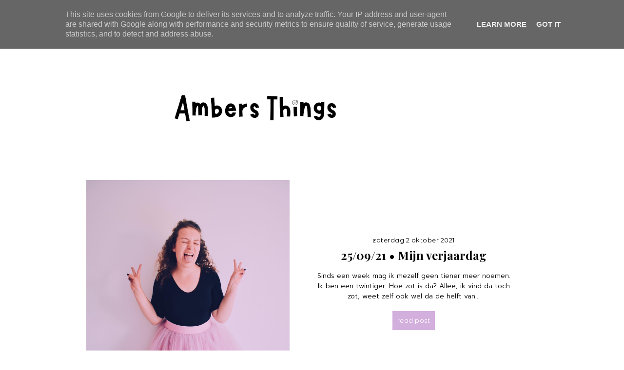

--- FILE ---
content_type: text/html; charset=UTF-8
request_url: https://www.ambersthings.be/2021/10/
body_size: 26459
content:
<!DOCTYPE html>
<html class='v2' dir='ltr' xmlns='http://www.w3.org/1999/xhtml' xmlns:b='http://www.google.com/2005/gml/b' xmlns:data='http://www.google.com/2005/gml/data' xmlns:expr='http://www.google.com/2005/gml/expr'>
<head>
<link href='https://www.blogger.com/static/v1/widgets/335934321-css_bundle_v2.css' rel='stylesheet' type='text/css'/>
<link href='https://fonts.googleapis.com/css?family=Prompt:300,300i,700,700i|Montserrat+Alternates:400|Playfair+Display:400,400i,700' rel='stylesheet' type='text/css'/>
<script src='//ajax.googleapis.com/ajax/libs/jquery/1.12.2/jquery.min.js' type='text/javascript'></script>
<link crossorigin='anonymous' href='https://cdnjs.cloudflare.com/ajax/libs/font-awesome/5.14.0/css/all.min.css' integrity='sha512-1PKOgIY59xJ8Co8+NE6FZ+LOAZKjy+KY8iq0G4B3CyeY6wYHN3yt9PW0XpSriVlkMXe40PTKnXrLnZ9+fkDaog==' rel='stylesheet'/>
<meta content='IE=EmulateIE7' http-equiv='X-UA-Compatible'/>
<meta content='width=device-width,initial-scale=1.0' name='viewport'/>
<meta content='width=device-width,initial-scale=1.0,minimum-scale=1.0,maximum-scale=1.0' name='viewport'/>
<meta content='text/html; charset=UTF-8' http-equiv='Content-Type'/>
<meta content='blogger' name='generator'/>
<link href='https://www.ambersthings.be/favicon.ico' rel='icon' type='image/x-icon'/>
<link href='https://www.ambersthings.be/2021/10/' rel='canonical'/>
<link rel="alternate" type="application/atom+xml" title="Ambers Things - Atom" href="https://www.ambersthings.be/feeds/posts/default" />
<link rel="alternate" type="application/rss+xml" title="Ambers Things - RSS" href="https://www.ambersthings.be/feeds/posts/default?alt=rss" />
<link rel="service.post" type="application/atom+xml" title="Ambers Things - Atom" href="https://www.blogger.com/feeds/6291888902760670500/posts/default" />
<!--Can't find substitution for tag [blog.ieCssRetrofitLinks]-->
<meta content='https://www.ambersthings.be/2021/10/' property='og:url'/>
<meta content='Ambers Things' property='og:title'/>
<meta content='' property='og:description'/>
<!-- Google tag (gtag.js) -->
<script async='true' src='https://www.googletagmanager.com/gtag/js?id=G-X8M6DMESFT'></script>
<script>
        window.dataLayer = window.dataLayer || [];
        function gtag(){dataLayer.push(arguments);}
        gtag('js', new Date());
        gtag('config', 'G-X8M6DMESFT');
      </script>
<title>oktober 2021 | Ambers Things</title>
<link href='//cdnjs.cloudflare.com/ajax/libs/slick-carousel/1.6.0/slick.css' rel='stylesheet' type='text/css'/>
<link href='//cdnjs.cloudflare.com/ajax/libs/slick-carousel/1.6.0/slick-theme.css' rel='stylesheet' type='text/css'/>
<script>//<![CDATA[
$(document).ready(function(){
$('.slider-outer').slick({
autoplay:true,
autoplaySpeed:4000,
fade:false,
dots:false,
arrows:true,
centerMode:false,
slidesToShow:1,
slidesToScroll:1
});
});
//]]></script>
<script src='//code.jquery.com/jquery-migrate-1.2.1.min.js' type='text/javascript'></script>
<script src='//cdnjs.cloudflare.com/ajax/libs/slick-carousel/1.6.0/slick.min.js' type='text/javascript'></script>
<style id='page-skin-1' type='text/css'><!--
/*
[ Design Info ]
Name:     Izzie
Designer: Kate
URL:      www.etsy.com/shop/blogflairdesign
Version:  2
*/
/*
[ Variable definitions ]
<Group description="Widths" selector="body">
<Variable name="main.width" description="Main Area Width" type="length" default="1030px" max="3000px" min="0"/>
<Variable name="sidebar.width" description="Sidebar Width" type="length" default="280px" max="800px" min="0"/>
<Variable name="footer.short.width" description="Footer Short Width" type="length" default="1030px" max="3000px" min="0"/>
</Group>
<Group description="Selection and Scrollbar" selector="body">
<Variable name="selection.color" description="Selection Color" type="color" default="#000000"/>
<Variable name="selection.background" description="Selection Background" type="color" default="#EEDDDC"/>
<Variable name="scrollbar.background" description="Scrollbar Background" type="color" default="#ffffff"/>
<Variable name="scrollbar.thumb" description="Scrollbar Thumb" type="color" default="#EEDDDC"/>
<Variable name="backtotop.color" description="Back to Top Button Color" type="color" default="#000000"/>
<Variable name="backtotop.color.hover" description="Back to Top Button Color Hover" type="color" default="#996B61"/>
</Group>
<Group description="Body Color" selector="body">
<Variable name="body.text.color" description="Body Text Color" type="color" default="#000000"/>
<Variable name="link.color" description="Body Link Color" type="color" default="#996B61"/>
<Variable name="link.hover.color" description="Body Link Hover Color" type="color" default="#000000"/>
<Variable name="statusmsg.color" description="Status Msg and Color" type="color" default="#000000"/>
</Group>
<Group description="Backgrounds" selector="body">
<Variable name="body.background" description="Body Background Color" type="color" default="#ffffff"/>
<Variable name="main.background" description="Main Area Background" type="color" default="transparent"/>
<Variable name="footer.long.background.color" description="Footer Long Background Color" type="color" default="#EEDDDC"/>
<Variable name="footer.short.background.color" description="Footer Short Background Color" type="color" default="transparent"/>
</Group>
<Group description="Header" selector=".Header h1">
<Variable name="header.text.color" description="Header Color" type="color" default="#000000" />
<Variable name="header.link.color" description="Header Link Color" type="color" default="#000000" />
<Variable name="header.link.hover" description="Header Link Color on Hover" type="color" default="#000000" />
</Group>
<Group description="Description" selector=".header .description">
<Variable name="description.color" description="Description Color" type="color" default="#000000" />
</Group>
<Group description="Menu" selector=".menu">
<Variable name="menu.bg" description="Menu Background" type="color" default="#EEDDDC"/>
<Variable name="menu.link.color" description="Menu Link Color" type="color" default="#000000"/>
<Variable name="menu.link.hover" description="Menu Link Color on Hover" type="color" default="#996B61"/>
<Variable name="mobile.menu.icon" description="Mobile Menu Icon Color" type="color" default="#000000"/>
<Variable name="mobile.menu.close" description="Mobile Menu Close Color" type="color" default="#000000"/>
<Variable name="menu.socials.color" description="Menu Social Icons Color" type="color" default="#000000"/>
<Variable name="menu.socials.hover" description="Menu Social Icons Color on Hover" type="color" default="#996B61"/>
</Group>
<Group description="Menu Drop Down" selector=".menu">
<Variable name="dropdown.color" description="Menu Drop Down Color" type="color" default="#000000"/>
<Variable name="dropdown.color.hover" description="Menu Drop Down Color on Hover" type="color" default="#996B61"/>
<Variable name="dropdown.background" description="Menu Drop Down Background" type="color" default="#EEDDDC"/>
<Variable name="dropdown.background.hover" description="Menu Drop Down Background on Hover" type="color" default="#EEDDDC"/>
</Group>
<Group description="Search Navigation" selector=".search-outer">
<Variable name="search.field.border" description="Search Field Border" type="color" default="#ffffff"/>
<Variable name="search.background" description="Search Background" type="color" default="#000000"/>
<Variable name="search.field.background" description="Search Field Background" type="color" default="transparent"/>
<Variable name="search.text.color" description="Search Text Color" type="color" default="#ffffff"/>
<Variable name="search.btn.color" description="Search Button Color" type="color" default="#ffffff"/>
<Variable name="search.icon.color" description="Search Icon Color" type="color" default="#000000"/>
<Variable name="search.close.color" description="Search Close Color" type="color" default="#ffffff"/>
</Group>
<Group description="Slider" selector=".Slider">
<Variable name="slider.details.bg" description="Slider Details Background" type="color" default="#EEDDDC"/>
<Variable name="slider.date.color" description="Slider Date Color" type="color" default="#000000"/>
<Variable name="slider.title.color" description="Slider Title Color" type="color" default="#000000"/>
<Variable name="slider.summary.color" description="Slider Summary Color" type="color" default="#000000"/>
<Variable name="slider.more.bg" description="Slider Read More Background" type="color" default="#996B61"/>
<Variable name="slider.more.color" description="Slider Read More Color" type="color" default="#ffffff"/>
<Variable name="slider.more.bg.hover" description="Slider Read More Background on Hover" type="color" default="#996B61"/>
<Variable name="slider.more.color.hover" description="Slider Read More Color on Hover" type="color" default="#EEDDDC"/>
<Variable name="slider.arrows.color" description="Slider Arrows Color" type="color" default="#996B61"/>
</Group>
<Group description="Post Body Headings and Blockquote" selector=".post-body h2,.post-body h3,.post-body h4, blockquote">
<Variable name="post.body.headings.color" description="Post Body Headings Color" type="color" default="#000000"/>
<Variable name="blockquote.text.color" description="Blockquote Text Color" type="color" default="#000000"/>
<Variable name="blockquote.bg" description="Blockquote Background" type="color" default="#EEDDDC"/>
<Variable name="blockquote.quote.color" description="Blockquote Quote Color" type="color" default="#996B61"/>
</Group>
<Group description="Post Body Links" selector=".post-body a">
<Variable name="post.link.color" description="Post Body Link Color" type="color" default="#000000"/>
<Variable name="post.link.hover.color" description="Post Body Link Color on Hover" type="color" default="#000000"/>
<Variable name="post.link.bg.color" description="Body Link Border/Background Color" type="color" default="#EEDDDC"/>
</Group>
<Group description="Posts Layout (HOMEPAGE)" selector=".post-outer .post-inner-index">
<Variable name="home.title.color" description="Post Title Color" type="color" default="#000000"/>
<Variable name="home.title.color.hover" description="Post Title Color on Hover" type="color" default="#996B61"/>
<Variable name="home.date.color" description="Post Date Color" type="color" default="#000000"/>
<Variable name="home.snippet.color" description="Post Snippet Color" type="color" default="#000000"/>
<Variable name="home.details.bg" description="Details Box Background" type="color" default="#EEDDDC"/>
</Group>
<Group description="Posts Layout (Index Pages)" selector=".post-outer .post-inner-index">
<Variable name="index.title.color" description="Post Title Color" type="color" default="#000000"/>
<Variable name="index.title.color.hover" description="Post Title Color on Hover" type="color" default="#996B61"/>
<Variable name="index.date.color" description="Post Date Color" type="color" default="#000000"/>
<Variable name="index.snippet.color" description="Post Snippet Color" type="color" default="#000000"/>
<Variable name="index.more.bg" description="Read More Background" type="color" default="#996B61"/>
<Variable name="index.more.color" description="Read More Color" type="color" default="#ffffff"/>
<Variable name="index.more.bg.hover" description="Read More Background on Hover" type="color" default="#996B61"/>
<Variable name="index.more.color.hover" description="Read More Color on Hover" type="color" default="#EEDDDC"/>
</Group>
<Group description="Posts Layout (Label Pages)" selector=".post-outer .post-inner-label">
<Variable name="label.post.details.bg" description="Post Details Background Color" type="color" default="#EEDDDC"/>
<Variable name="label.date.color" description="Post Date Color" type="color" default="#000000"/>
<Variable name="label.title.color" description="Post Title Color" type="color" default="#000000"/>
<Variable name="label.title.color.hover" description="Post Title Color on Hover" type="color" default="#996B61"/>
</Group>
<Group description="Posts Layout (Post Pages)" selector=".post-body">
<Variable name="post.title.color" description="Post Title Color" type="color" default="#000000"/>
<Variable name="post.date.color" description="Post Date Color" type="color" default="#000000"/>
</Group>
<Group description="Post Footer (Post Pages)" selector=".post-footer">
<Variable name="post.footer.bg" description="Post Footer Bottom Background" type="color" default="#EEDDDC"/>
<Variable name="post.labels.link.color" description="Post Labels Link Color" type="color" default="#000000"/>
<Variable name="post.labels.link.hover" description="Post Labels Link Color on Hover" type="color" default="#996B61"/>
<Variable name="post.shareicons.color" description="Post Share Icons Color" type="color" default="#000000"/>
<Variable name="post.shareicons.hover" description="Post Share Icons Color on Hover" type="color" default="#996B61"/>
</Group>
<Group description="Related Posts" selector="#related-posts">
<Variable name="related.posts.heading.color" description="Related Posts Heading Color" type="color" default="#000000"/>
<Variable name="related.posts.title.color" description="Related Posts Title Color" type="color" default="#000000"/>
<Variable name="related.posts.title.color.hover" description="Related Posts Title Color on Hover" type="color" default="#996B61"/>
<Variable name="related.posts.details.bg" description="Related Posts Details Background" type="color" default="#EEDDDC"/>
</Group>
<Group description="Sidebar" selector=".sidebar-outer">
<Variable name="sidebar.headings.color" description="Sidebar Headings Color" type="color" default="#000000"/>
<Variable name="sidebar.heading.bg" description="Sidebar Headings Background" type="color" default="#EEDDDC"/>
<Variable name="sidebar.prof.img.border" description="Sidebar Profile Image Border" type="color" default="#EEDDDC"/>
<Variable name="sidebar.profile.widget.description.color" description="Profile Widget Description Color" type="color" default="#000000"/>
<Variable name="sidebar.socials.color" description="Social Icons Color" type="color" default="#000000"/>
<Variable name="sidebar.socials.color.hover" description="Social Icons Color Hover" type="color" default="#996B61"/>
<Variable name="pinterest.icon.color" description="Pinterest Icon Color" type="color" default="#000000"/>
<Variable name="pinterest.background.color" description="Pinterest Background on Hover" type="color" default="#EEDDDC"/>
<Variable name="archive.color" description="Archive Color" type="color" default="#000000"/>
<Variable name="archive.link.color" description="Archive Link Color" type="color" default="#000000"/>
<Variable name="archive.link.color.hover" description="Archive Link Color Hover" type="color" default="#996B61"/>
<Variable name="archive.arrow.color" description="Archive Arrow Color" type="color" default="#cbccca"/>
</Group>
<Group description="Popular Posts (Sidebar)" selector="#PopularPosts1">
<Variable name="sidebar.popular.title.color" description="Popular Posts Title Color" type="color" default="#000000"/>
<Variable name="sidebar.popular.title.color.hover" description="Popular Posts Title Color on Hover" type="color" default="#996B61"/>
<Variable name="sidebar.popular.details.bg" description="Popular Item Background Color Hover" type="color" default="#EEDDDC"/>
</Group>
<Group description="Featured Post (Sidebar)" selector="#FeaturedPost1">
<Variable name="sidebar.featured.title.color" description="Featured Post Title Color" type="color" default="#000000"/>
<Variable name="sidebar.featured.title.color.hover" description="Featured Post Title Color on Hover" type="color" default="#996B61"/>
<Variable name="sidebar.featured.details.bg" description="Featured Post Details Background" type="color" default="#EEDDDC"/>
</Group>
<Group description="Subscribe widget (Homepage)" selector=".Subscribe-outer">
<Variable name="subscribe.bg" description="Subscribe Background" type="color" default="#EEDDDC"/>
<Variable name="subscribe.heading.color" description="Subscribe Heading Color" type="color" default="#000000"/>
<Variable name="subscribe.field.color" description="Subscribe Field Text Color" type="color" default="#000000"/>
<Variable name="subscribe.field.bg" description="Subscribe Field Background" type="color" default="#ffffff"/>
<Variable name="subscribe.button.color" description="Subscribe Button Color" type="color" default="#ffffff"/>
<Variable name="subscribe.button.color.hover" description="Subscribe Button Color Hover" type="color" default="#EEDDDC"/>
<Variable name="subscribe.button.bg" description="Subscribe Button Background" type="color" default="#996B61"/>
<Variable name="subscribe.button.bg.hover" description="Subscribe Button Background Hover" type="color" default="#996B61"/>
<Variable name="subscribe.field.border" description="Subscribe Field Border" type="color" default="transparent"/>
</Group>
<Group description="Contact Form (SIDEBAR)" selector="#ContactForm1">
<Variable name="contact.field.color" description="Contact Field Text Color" type="color" default="#000000"/>
<Variable name="contact.field.border" description="Contact Field Border" type="color" default="#EEDDDC"/>
<Variable name="contact.field.bg" description="Contact Field Background" type="color" default="#ffffff"/>
<Variable name="contact.btn.color" description="Contact Button Color" type="color" default="#ffffff"/>
<Variable name="contact.btn.color.hover" description="Contact Button Color Hover" type="color" default="#EEDDDC"/>
<Variable name="contact.btn.bg" description="Contact Button Background" type="color" default="#996B61"/>
<Variable name="contact.btn.bg.hover" description="Contact Button Background Hover" type="color" default="#996B61"/>
</Group>
<Group description="Profile Widget (Homepage)" selector=".Profile-outer">
<Variable name="home.prof.text.color" description="Homepage Profile Widget Text Color" type="color" default="#000000"/>
<Variable name="home.prof.details.bg" description="Homepage Profile Details Background" type="color" default="#EEDDDC"/>
<Variable name="home.prof.btn.color" description="Homepage Profile Widget Button Color" type="color" default="#ffffff"/>
<Variable name="home.prof.btn.color.hover" description="Homepage Profile Widget Button Color Hover" type="color" default="#ffffff"/>
<Variable name="home.prof.btn.bg" description="Homepage Profile Widget Button Background" type="color" default="#996B61"/>
<Variable name="home.prof.btn.bg.hover" description="Homepage Profile Widget Button Background Hover" type="color" default="#996B61"/>
</Group>
<Group description="Image Boxes (Homepage)" selector=".Boxes-outer">
<Variable name="footer.box.text.color" description="Box Text Color" type="color" default="#000000"/>
<Variable name="footer.box.link.color" description="Box Link Color" type="color" default="#000000"/>
<Variable name="footer.box.text.color.hover" description="Box Link Color on Hover" type="color" default="#996B61"/>
<Variable name="footer.box.details.bg" description="Details Background" type="color" default="#EEDDDC"/>
</Group>
<Group description="Blog Pager" selector="#blog-pager">
<Variable name="blog.pager.link" description="Blog Pager Link Color" type="color" default="#000000"/>
<Variable name="blog.pager.link.hover" description="Blog Pager Link Color on Hover" type="color" default="#996B61"/>
</Group>
<Group description="Comments" selector="#comments">
<Variable name="comments.heading.color" description="Comments Heading Color" type="color" default="#000000"/>
<Variable name="comments.content.color" description="Comments Text Color" type="color" default="#000000"/>
<Variable name="comments.user.color" description="Comments User Color" type="color" default="#000000"/>
<Variable name="comments.user.hover" description="Comments User Color on Hover" type="color" default="#996B61"/>
<Variable name="comments.date.color" description="Comments Date Color" type="color" default="#000000"/>
<Variable name="comments.date.hover" description="Comments Date Color on Hover" type="color" default="#000000"/>
<Variable name="comments.actions.color" description="Comments Actions Color" type="color" default="#000000"/>
<Variable name="comments.actions.color.hover" description="Comments Actions Color Hover" type="color" default="#996B61"/>
<Variable name="comments.thread.toggle.color" description="Comments Thread Toggle Color" type="color" default="#000000"/>
<Variable name="comments.thread.toggle.color.hover" description="Comments Thread Toggle Color on Hover" type="color" default="#996B61"/>
</Group>
<Group description="Footer Short" selector=".footer-inner">
<Variable name="footer.short.text.color" description="Footer Text Color" type="color" default="#000000"/>
<Variable name="footer.short.link.color" description="Footer Link Color" type="color" default="#000000"/>
<Variable name="footer.short.link.color.hover" description="Footer Link Color Hover" type="color" default="#996B61"/>
<Variable name="footer.short.heading.color" description="Footer Heading Color" type="color" default="#000000"/>
</Group>
<Group description="Footer Long" selector=".footer-outer">
<Variable name="footer.long.text.color" description="Footer Text Color" type="color" default="#000000"/>
<Variable name="footer.long.link.color" description="Footer Link Color" type="color" default="#000000"/>
<Variable name="footer.long.link.color.hover" description="Footer Link Color Hover" type="color" default="#996B61"/>
<Variable name="footer.long.heading.color" description="Footer Heading Color" type="color" default="#000000"/>
</Group>
<Group description="Footer Column" selector=".footer-column">
<Variable name="footer.col.text.color" description="Footer Columns Text Color" type="color" default="#000000"/>
<Variable name="footer.col.link.color" description="Footer Columns Link Color" type="color" default="#000000"/>
<Variable name="footer.col.link.color.hover" description="Footer Columns Link Color Hover" type="color" default="#996B61"/>
<Variable name="footer.col.heading.color" description="Footer Columns Heading Color" type="color" default="#000000"/>
<Variable name="footer.col.background.color" description="Footer Single Column Background Color" type="color" default="transparent"/>
<Variable name="footer.cols.background.color" description="Footer Columns Section Background Color" type="color" default="transparent"/>
</Group>
*/
/* -- RESETS -- */
html, body, div, span, applet, object, iframe,h1, h2, h3, h4, h5, h6, p, blockquote, pre,a, abbr, acronym, address, big, cite, code,del, dfn, em, img, ins, kbd, q, s, samp,small, strike, strong, sub, sup, tt, var,b, u, i, center,dl, dt, dd, ol, ul, li,fieldset, form, label, legend,table, caption, tbody, tfoot, thead, tr, th, td,article, aside, canvas, details, embed, figure, figcaption, footer, header, hgroup,menu, nav, output, ruby, section,widget, summary,time, mark, audio, video, .widget, .section {
margin: 0;
padding: 0;
border: 0;
vertical-align: baseline;
font-weight:normal;
}
table {
border-collapse: collapse!important;
border-spacing: 0;
border-radius:0;
}
table,
td,
tr,
th {
margin: 0 auto;
padding: 0;
}
.CSS_LIGHTBOX{
z-index:9999!important;
}
button,
input,
textarea {
outline: 0;
-webkit-appearance: none;
-webkit-border-radius: 0;
}
.clear{
clear:both;
}
html{
-ms-text-size-adjust: 100%;
-webkit-text-size-adjust: 100%;
}
/* -- SCROLLBAR & SELECTION -- */
::-webkit-scrollbar {
width: 10px;
}
::-moz-selection {
color: #000000;
background:#edcad4;
}
::selection {
color: #000000;
background: #edcad4;
}
::-webkit-scrollbar-track {
background: #ffffff;
}
::-webkit-scrollbar-thumb {
background: #edcad4;
}
::-webkit-scrollbar-thumb:window-inactive {
background: #edcad4;
}
.cookie-choices-info{
z-index:99999!important;
}
/* -- WIDTHS -- */
.blog-outer{
max-width:100%;
overflow:hidden;
}
.blog-inner{
width:1030px;
margin:40px auto 0;
height:auto;
max-width:100%;
background:transparent;
}
.main-area{
width: calc(1030px - 280px - 40px);
float:left;
}
.sidebar-outer{
width:280px;
float:right;
}
.footer-outer{
width:100%;
max-width:100%;
}
/* -- BODY SETTINGS -- */
body{
background:#FFFFFF;
color:#000000;
font-family: 'Prompt', sans-serif;
font-weight:300;
font-size:14.8px;
-webkit-font-smoothing: antialiased;
}
a,
a:visited{
text-decoration:none;
color:#fc38a8;
}
a:hover{
color:#000000;
-webkit-transition: all 0.5s ease;
-moz-transition: all 0.5s ease;
-ms-transition: all 0.5s ease;
-o-transition: all 0.5s ease;
transition: all 0.5s ease;
}
.video-outer {
width: 100%;
max-width: 100%;
margin: 15px auto;
}
.video-inner {
position: relative;
padding-bottom: 56%;
padding-top: 0px;
height: 0;
background: #fff !important;
}
.video-inner iframe,
.video-inner object,
.video-inner embed {
position: absolute;
top: 0;
width: 100%;
height: 100%;
}
body b,
body strong {
font-weight: bold;
line-height: 1.8;
text-decoration:none;
}
body i {
font-family: inherit;
font-style: italic;
line-height: 1.8;
text-decoration:none;
}
.section{
margin:0;
}
.widget{
line-height:1.5;
}
.pinimg{
width:35px!important;
height:35px!important;
}
/* -- HEADER & DESCRIPTION -- */
.header-outer{
text-align:center;
background:transparent;
margin:50px 0 60px;
}
.Header img{
max-width:100%;
width:auto;
height:auto;
}
.Header h1{
font-family: 'Playfair Display', serif;
font-size:50px;
font-weight:400;
font-style:normal;
color:#000000;
margin-bottom:0;
letter-spacing:3px;
line-height:1.4;
}
.Header h1 a,
.Header h1 a:visited{
color:#000000;
font-weight:400;
}
.Header h1 a:hover{
color:#000000;
}
.Header .description{
margin:0;
}
.description{
text-transform:none;
letter-spacing:0.5px;
color:#000000;
font-family: 'Montserrat Alternates', sans-serif;
font-size:13px;
font-weight:400;
font-style:normal;
margin-bottom:0!important;
}
/* -- MENU -- */
#PageList1 LI A {
font-weight:300!important;
}
.menu-outer .menu{
padding:0 20px;
}
.menu-outer {
font-weight:300;
font-style:normal;
max-width:100%;
text-transform:lowercase;
text-align:center;
height:60px;
margin: 0 auto;
position:initial;
-webkit-font-smoothing: antialiased;
font-size:14px;
letter-spacing:1px;
}
.menuinner{
position:fixed;
top:0;
left:0;
z-index:99999;
width:100%;
display:block;
background:#FFFFFF;
}
#PageList1{
text-align:left;
float:left;
}
#HTML101{
text-align:right;
float:right;
}
.menu-outer .widget {
width: auto;
display: inline-block;
vertical-align:middle;
line-height:60px;
}
.menu-outer li,
.menu-outer ul {
padding: 0;
list-style: none;
list-style-type: none;
position:relative;
}
.menu-outer li{
display:inline-block;
margin:0 20px 0 0;
position:relative;
line-height:60px;
}
.menu-outer li a{
color:#000000;
}
.menu-outer li a:hover{
color:#fc38a8;
}
.menu-outer .socialicons{
margin-left:10px;
line-height:60px;
}
.menu-outer .socialicons a,
.menu-outer .socialicons a:visited{
color:#000000;
display:inline-block;
margin:0 7px;
font-size:12px;
}
.menu-outer .socialicons a:hover{
color:#fc38a8;
}
/* -- MENU - RESPONSIVE -- */
@media screen and (min-width: 1030px) {
.menuouter {
display: none;
}
.menu{
visibility: hidden;
}
}
@media screen and (max-width: 1029px) {
.menuinner{
position:relative;
}
.menuouter:after {
content: "\f0c9";
font-family: 'Font Awesome\ 5 Free';
font-weight: 900;
font-size:16px;
color:#000000;
}
.menuouter.open:after {
content: "\f00d";
font-family: 'Font Awesome\ 5 Free';
font-weight: 900;
font-size:16px;
color:#000000;
}
.menuouter {
transition: background 0.3s;
font-size: 18px;
cursor: pointer;
font-style: normal;
text-align:left;
vertical-align:middle;
line-height:60px;
padding-left:20px;
}
.menu-outer {
height: auto;
width: 100%;
max-width:100%;
position: relative;
border: 0;
text-align: left;
display:block;
-webkit-font-smoothing: antialiased;
}
.menu-outer li,
.menu-outer .widget {
display: block;
height: auto;
float:none!important;
}
.menu-outer li{
margin:0 0 0 0;
}
#PageList1{
display: none;
padding:0 0 15px 0;
}
.menu-outer li a {
display:block;
margin:0;
line-height:30px;
}
#HTML101{
position:absolute;
right:2%;
top:0;
line-height:60px;
width:80%;
text-align:right;
}
.menu-outer .fas.fa-fw.fa-angle-down, .menu-outer .fas.fa-fw.fa-angle-right{
line-height:27px;
}
}
/* -- DROP DOWN -- */
.menu-outer .level-two {
width: 180px;
position: absolute;
left: 0;
margin: 0 0 0 0px;
display: none;
text-align: left;
z-index: 99;
background:#EEEEEE;
}
.menu-outer .level-three {
width: 180px;
position: absolute;
left: 180px;
top:0;
display: none;
text-align: left;
z-index: 99;
background:#EEEEEE;
}
.menu-outer .Label .level-two {
max-height: 300px;
overflow-y: auto;
}
.menu-outer .level-two li,
.menu-outer .level-three li {
display: block;
margin: 0;
line-height: normal;
}
.menu-outer .level-two li a,
.menu-outer .level-three li a,
.menu-outer .level-two li span,
.menu-outer .level-three li span {
display:block;
padding:10px;
color:#000000;
margin:0;
}
.menu-outer .level-two li a:hover,
.menu-outer .level-three li a:hover{
color:#FFFFFF;
background:#000000;
}
.menu-outer li.parent:hover .level-two,
.menu-outer .child-item.sharewidth:hover .level-three {
display: block;
}
.menu-outer .fas.fa-fw.fa-angle-down,
.menu-outer .fas.fa-fw.fa-angle-right,
.menu-outer .level-three a:after {
display: none;
}
.menu-outer li.child-item.sharewidth a:after {
content: "\f054";
font-family: "Font Awesome 5 Free" !important;
margin: 0 0 0 4px;
font-weight:900;
font-style: normal;
font-size: 10px;
}
.menu-outer li > a:after {
content: '\f078';
font-family: 'Font Awesome 5 Free';
font-weight: 900;
margin: 0 0 0 4px;
line-height: 0;
font-style: normal;
font-size: 10px;
}
.menu-outer li > a:only-child:after {
content: '';
margin:0;
}
/* -- DROP DOWN - RESPONSIVE -- */
@media screen and (max-width: 1029px) {
.menu-outer li.parent:hover .level-two,
.menu-outer .child-item.sharewidth:hover .level-three {
display: none;
}
.menu-outer li > a:after{
float:right;
line-height:30px;
margin:0 0 0 0;
font-size:14px;
}
.menu-outer .fas.fa-fw.fa-angle-down,
.menu-outer .fas.fa-fw.fa-angle-right {
color: transparent !important;
position: absolute;
top: 0;
left: 70%;
width: 100%;
display: block;
height: 35px;
z-index: 5;
}
.menu-outer .level-two {
width: 100%;
left: 0;
position: relative;
margin: 0 auto;
}
.menu-outer .level-three {
width: 100%;
left: 0;
position: relative;
margin: 0 auto;
}
.menu-outer .Label .level-two {
max-height: inherit;
overflow-y: visible;
}
.menu-outer .level-three a:after {
display: none;
}
.menu-outer li.child-item.sharewidth a:after {
content: "\f078";
}
.menu-outer .level-two li a,
.menu-outer .level-two li span{
padding:0 10px;
}
.menu-outer .level-three li a,
.menu-outer .level-three li span{
padding:0 10px 0 15px;
}
}
/* -- NAVIGATION SEARCH -- */
.menu-outer a.search-icon{
margin-left:15px;
color:#000000;
}
.menu-outer #search-outer {
height: 0px;
}
.menu-outer .search-inner {
margin: 0 auto;
position: relative;
opacity: 0;
visibility: hidden;
display:none;
}
.menu-outer .search-content {
text-align: center;
}
.menu-outer #search-outer.search-open .search-content{
display:table-cell;
vertical-align:middle;
width:100%;
height:100%;
}
.menu-outer #search-outer.search-open {
z-index: 99999;
position:fixed;
background:#000000;
opacity:0.9;
visibility:visible;
width:100%;
height:100%;
top:0;
left:0;
-webkit-animation: fadeIn 0.7s;
animation: fadeIn 0.7s;
}
@-webkit-keyframes fadeIn {
from { opacity: 0; }
to { opacity: 0.9; }
}
@keyframes fadeIn {
from { opacity: 0; }
to { opacity: 0.9; }
}
.menu-outer #search-outer.search-open .search-inner {
display:table;
width:90%;
height:100%;
margin:0 auto;
opacity: 1;
visibility: visible;
}
.menu-outer #search-outer .search-close{
font-size:16px;
color:#ffffff;
cursor:pointer;
position:absolute;
top:25px;
width:100%;
left:0;
right:0;
}
.menu-outer .search-content form{
border-bottom: 2px solid #ffffff;
padding:10px 0;
width:350px;
max-width:100%;
margin:0 auto;
height:30px;
}
.menu-outer .search-form-input {
border:0;
background: transparent;
color: #ffffff;
padding:0;
font-family: 'Playfair Display', serif;
text-transform:none;
font-weight:400;
font-size:19px;
font-style:normal;
text-align:left;
margin:0 auto;
height:40px;
float:left;
display:inline-block;
text-indent:10px;
}
.menu-outer .search-content form button{
display:inline-block;
float:right;
border:none;
font-family: 'Playfair Display', serif;
text-transform:lowercase;
background:transparent;
font-size:18px;
letter-spacing:0.5px;
color:#ffffff;
height:40px;
padding:0;
cursor:pointer;
}
@media screen and (max-width: 320px) {
.menu-outer .search-content form{
width:auto;
}
}
/* -- SLIDER -- */
.Slider{
margin:50px auto;
max-width:100%;
}
.slick-initialized {
visibility: visible;
}
.slider-item{
margin: 0;
padding: 0;
vertical-align: top;
z-index: 2;
margin:0;
position:relative;
}
.slider-item .part1 {
top: 0;
right: 0;
width: 100%;
height: 100%;
position:absolute;
display:block;
}
.slider-item .part2 {
width: 55%;
height: 100%;
display: table;
margin:0 0 0 auto;
}
.slider-item .part3{
width: 100%;
height: 100%;
display: table-cell;
vertical-align: middle;
text-align:center;
}
.slider-item .slide-details{
position:relative;
display:inline-block;
padding:25px 15px;
max-width:75%;
z-index:3;
}
.slider-outer .part4{
position:absolute;
top:0px;
right:0px;
width:100%;
height:100%;
display:inline-block;
-ms-filter: "progid:DXImageTransform.Microsoft.Alpha(Opacity=80)";
filter: alpha(opacity=80);
opacity: 0.8;
background:#edcad4;
}
.slide-date{
font-family: 'Montserrat Alternates', serif;
text-transform:lowercase;
font-size:12px;
font-weight:400;
font-style:normal;
margin-top:7px;
letter-spacing:0.5px;
color:#000000;
position:relative;
}
.slide-title {
font-family: 'Playfair Display', serif;
font-size:27px;
text-transform:none;
letter-spacing:0px;
font-weight:700;
font-style:normal;
color:#000000;
position:relative;
line-height:1.4;
margin-top:30px;
}
.slide-more {
text-align:center;
margin-top:20px;
}
.slide-more a{
display:inline-block;
padding:10px;
font-size:13px;
letter-spacing:0.5px;
text-transform:lowercase;
position:relative;
font-family: 'Montserrat Alternates', serif;
font-weight:400;
}
.slide-more a,
.slide-more a:visited{
color:#ffffff;
background:#d3afdd;
}
.slide-more a:hover{
color:#000000;
background:#e5f89a;
}
.slider-outer,
.slider-outer a,
.slider-outer a:visited,
.slider-outer a:hover {
text-decoration:none!important;
}
.slide-img{
background-size: cover !important;
background-position:50% 50%!important;
padding-bottom:55%;
margin:0 ;
width:100%;
max-width:100%;
display:block;
position:relative;
z-index:2;
}
.slide-summary{
position:relative;
color:#000000;
font-size:14px;
line-height:1.5;
margin-top:15px;
}
#HTML201{
visibility:hidden;
}
.slider-outer{
position:relative;
max-width:100%;
margin:0 auto;
}
.slick-prev,
.slick-next {
z-index: 2;
top:25px!important;
}
.slick-prev{left:40%;}
.slick-next{right:40%;}
.slick-prev:before,
.slick-next:before {
font-size:25px;
color:#fc38a8;
opacity:0.5;
}
.slick-prev:before {
content: "\f053" !important;
font-family: "Font Awesome 5 Free" !important;
font-weight:900;
}
.slick-next:before {
content: "\f054" !important;
font-family: "Font Awesome 5 Free" !important;
font-weight:900;
}
/* -- SLIDER - RESPONSIVE -- */
@media screen and (max-width: 800px) {
.slide-img{
padding-bottom:68%;
}
.slider-item .part2{
width:60%;
}
}
@media screen and (max-width: 680px) {
.slider-item .part2{
width:90%;
margin:0 auto;
}
.slide-img{
padding-bottom:75%;
}
.slide-title{
margin-top:0;
}
.slick-prev, .slick-next{
display:none!important;
}
}
@media screen and (max-width: 550px) {
.slide-img{
padding-bottom:80%;
}
.slide-summary{
margin-top:10px;
}
.slide-more{
display:none;
}
.slide-title{
font-size:21px;
}
.slider-item .slide-details{
padding:15px 15px;
max-width:90%;
}
}
@media screen and (max-width: 400px) {
.slide-summary,
.slide-more{
display:none;
}
}
/* -- POST BODY SETTINGS -- */
.post-body ol {
list-style: decimal;
list-style-type: decimal;
padding: 0 0 0 2em;
}
blockquote{
font-family: 'Playfair Display', serif;
font-size:16px;
font-weight:normal;
text-align:left;
max-width:100%;
margin:20px auto ;
padding:15px;
color:#000000;
background:#fff1ba;
}
blockquote:before{
content:'\f10d';
font-family:"Font Awesome 5 Free" !important;
font-weight:900;
margin-right:3px;
font-size:17px;
color:#fc38a8;
font-style:normal;
}
.post-body a,
.post-body a:visited{
text-decoration:none;
padding-bottom:1px;
color:#000000;
background-image: linear-gradient(to bottom, transparent 0, #edcad4 0) !important;
background-position: 0 .85em !important;
background-repeat: no-repeat;
}
.post-body a:hover{
color:#000000;
background-image: linear-gradient(to bottom, transparent 0, #edcad4 0) !important;
background-position: 0px !important;
-webkit-transition: all 0.5s ease;
-moz-transition: all 0.5s ease;
-ms-transition: all 0.5s ease;
-o-transition: all 0.5s ease;
transition: all 0.5s ease;
}
.post-body img,
.post-body a img,
.post img,
.post a img{
max-width:100%;
width:auto;
height:auto;
display:block;
margin:0 auto 7px;
}
a img {
border: none;
position: relative;
}
.separator a,
.separator a:visited,
.separator a:hover {
background: transparent !important;
background-position: 0 !important;
}
.separator a {
margin-left: 0 !important;
margin-right: 0 !important;
}
.post-body h2,
.post-body h3,
.post-body h4 {
text-transform: uppercase;
letter-spacing: 1px;
color:#000000;
text-align:left;
margin-bottom:10px;
}
.post-body h2{
font-size:23px;
font-family:'Playfair Display', serif;
font-style:normal;
}
.post-body h3{
font-size:20px;
font-style:normal;
font-family:'Playfair Display', serif;
}
.post-body h4{
font-size:16px;
font-style:normal;
font-weight:700;
}
/* -- POSTS LAYOUT (HOMEPAGE) -- */
.post-inner-home .post-img{
background-size:cover!important;
background-position:50%!important;
padding-bottom:100%;
}
.post-inner-home .post-details{
text-align: center;
width: 80%;
bottom: 5%;
left: 90%;
position: absolute;
transform-origin:bottom center;
-webkit-transform: translate(-100%);
-ms-transform: translate(-100%);
transform: translate(-100%);
margin-bottom: 0;
z-index:1;
}
.post-inner-home .post-details-inner{
padding:15px;
display:inline-block;
}
.post-inner-home .post-details:after{
background: #edcad4;
content: '';
position: absolute;
top: 0;
left: 0;
-ms-filter: "progid:DXImageTransform.Microsoft.Alpha(Opacity=80)";
filter: alpha(opacity=80);
opacity: 0.8;
width: 100%;
height: 100%;
z-index:-1;
}
.post-inner-home .post-snippet{
text-align:center;
font-size:14px;
margin-top:15px;
}
.post-inner-home .post-title {
font-family: 'Playfair Display', serif;
color:#000000;
font-size:23px;
text-transform:none;
line-height:1.4;
letter-spacing:0px;
text-align:center;
margin-top:5px;
font-weight:700;
}
.post-inner-home .post-title a,
.post-inner-home .post-title a:visited{
color:#000000;
font-weight:700;
}
.post-inner-home .post-title a:hover{
color:#fc38a8;
}
.post-inner-home .date-header{
font-family: 'Montserrat Alternates', sans-serif;
color:#000000;
font-size:13px;
border-bottom:none;
margin-bottom:0;
padding-bottom:0;
text-transform:lowercase;
letter-spacing:0.5px;
font-weight:400;
}
.post-inner-home .post-snippet{
color:#000000;
margin-top:15px;
font-size:14px;
}
/* -- POSTS LAYOUT (INDEX PAGES) -- */
.post-inner-index .post-thumb,
.post-inner-index .part1{
display:inline-block;
vertical-align:middle;
}
.post-outer:nth-child(even) .post-inner-index .post-thumb{
float:right;
}
.post-outer:nth-child(even) .post-inner-index .post-thumb,
.post-outer:nth-child(odd) .post-inner-index .part1{
right:0;
}
.post-outer:nth-child(odd) .post-inner-index .post-thumb,
.post-outer:nth-child(even) .post-inner-index .part1{
left:0;
}
.post-inner-index .part1{
position:absolute;
display:inline-block;
width:55%;
height:100%;
margin:0;
padding:0;
top:0;
text-align:center;
}
.post-inner-index .part2{
display:table;
width:85%;
margin:0 auto;
height:100%;
}
.post-inner-index .part3{
display:table-cell;
vertical-align:middle;
width:100%;
height:100%;
}
.post-inner-index .post-details{
display:inline-block;
padding:15px;
}
.post-inner-index .post-title {
font-family: 'Playfair Display', serif;
color:#000000;
font-size:24px;
text-transform:none;
line-height:1.4;
letter-spacing:0px;
text-align:center;
margin-top:5px;
font-weight:700;
}
.post-inner-index .post-title a,
.post-inner-index .post-title a:visited{
color:#000000;
font-weight:700;
}
.post-inner-index .post-title a:hover{
color:#d3afdd;
}
.post-inner-index .date-header{
font-family: 'Montserrat Alternates', sans-serif;
color:#000000;
font-size:13px;
border-bottom:none;
margin-bottom:0;
padding-bottom:0;
text-transform:lowercase;
letter-spacing:0.5px;
}
.post-inner-index .post-snippet{
color:#000000;
margin-top:15px;
font-size:14px;
}
.post-inner-index .post-thumb{
position:relative;
width:45%;
}
.post-inner-index .jump-link{
text-align:center;
margin-top:20px;
font-family: 'Montserrat Alternates', sans-serif;
font-size:13px;
letter-spacing:0.5px;
text-transform:lowercase;
}
.post-inner-index .jump-link a{
display:inline-block;
padding:10px;
background:#d3afdd;
color:#ffffff;
}
.post-inner-index .jump-link a:visited{
color:#ffffff;
}
.post-inner-index .jump-link a:hover{
color:#000000;
background:#e5f89a;
}
/* -- POSTS LAYOUT (LABEL PAGES) -- */
.status-msg{
font-family: 'Montserrat Alternates', sans-serif;
font-size:14px;
text-transform:lowercase;
font-style:normal;
color:#000000;
letter-spacing:0.5px;
margin-bottom:30px;
text-align:center;
font-weight:400;
}
.status-msg span{
font-family: 'Playfair Display', serif;
font-weight:700;
font-size:22px;
text-transform:lowercase;
display:block;
margin-top:5px;
}
.post-inner-label .post-title{
font-family: 'Playfair Display', serif;
text-transform:none;
letter-spacing:0px;
font-size:20px;
margin-bottom:0;
color:#000000;
line-height:1.4;
text-align:center;
font-weight:700;
}
.post-inner-label .post-title:hover{
color:#fc38a8;
-webkit-transition: all 0.3s ease;
-moz-transition: all 0.3s ease;
-ms-transition: all 0.3s ease;
-o-transition: all 0.3s ease;
transition: all 0.3s ease;
}
.post-inner-label .date-header{
font-family: 'Montserrat Alternates', sans-serif;
text-transform:lowercase;
letter-spacing:0.5px;
margin-bottom:4px;
font-size:12px;
color:#000000;
text-align:center;
padding-bottom:0;
bordeR:none;
}
.post-inner-label .part4{
position:absolute;
top:0px;
left:0px;
width:100%;
height:100%;
display:inline-block;
-ms-filter: "progid:DXImageTransform.Microsoft.Alpha(Opacity=80)";
filter: alpha(opacity=80);
opacity: 0.8;
background:#edcad4;
}
.post-inner-label .post-details{
display:inline-block;
position:relative;
padding:10px;
text-align:left;
}
.post-inner-label .part1{
position:absolute;
display:block;
width:100%;
height:100%;
margin:0;
padding:0;
left:0;
top:0;
text-align:center;
}
.post-inner-label .part2{
display:table;
width:85%;
margin:0 auto;
height:100%;
}
.post-inner-label .part3{
display:table-cell;
vertical-align:middle;
width:100%;
height:100%;
}
/* -- POSTS LAYOUT (POST PAGES) -- */
.post-header{
margin-bottom:25px;
}
.post-title{
font-family: 'Playfair Display', serif;
font-size:28px;
font-weight:700;
font-style:normal;
color:#000000;
text-align:center;
margin-bottom:0px;
text-transform:none;
letter-spacing:0px;
}
.date-header{
font-family: 'Montserrat Alternates', sans-serif;
font-size:12px;
font-weight:400;
font-style:normal;
color:#000000;
text-transform:lowercase;
letter-spacing:0.5px;
text-align:center;
margin-top:5px;
}
.post-body{
font-family: 'Prompt', sans-serif;
font-size:14.8px;
font-weight:300;
font-style:normal;
text-align:justify;
line-height:1.6;
}
.post-footer{
margin:50px 0 0;
}
.post-footer-line-1{
font-size:0px;
margin-bottom:40px;
text-align:center;
background:#afddd2;
padding:15px 5px;
}
.post-labels{
font-weight:300;
font-style:normal;
text-transform:lowercase;
letter-spacing:0.5px;
color:#000000;
font-size:14px;
text-align:left;
}
.post-labels a,
.post-labels a:visited{
color:#000000;
display:inline-block;
margin:0 3px;
}
.post-labels a:hover{
color:#fff1ba;
}
.post-share,
.post-labels{
display:inline-block;
width:48%;
margin:0 1%;
vertical-align:middle;
}
.post-share{
text-align:right;
}
.post-share a,
.post-share a:visited{
color:#000000;
font-size:12px;
display:inline-block;
vertical-align: middle;
position: relative;
margin: 0 10px;
font-weight:400;
}
.post-share a:hover{
color:#fff1ba;
}
/* -- RELATED POSTS -- */
#related-posts{
font-size:0px;
margin:0 0 70px;
text-align:center;
width:101%;
margin-left:-0.5%;
}
#related-posts li{
display:inline-block;
position:relative;
list-style:none;
width:32.33%;
padding:0;
margin:0 0.5% ;
vertical-align:top;
}
#related-posts .related11{
margin-bottom:15px;
text-align:center;
font-family: 'Playfair Display', serif;
font-size:22px;
font-weight:400;
font-style:normal;
color:#000000;
letter-spacing:1px;
text-transform:uppercase;
clear:both;
}
#related-posts .related_img {
padding-bottom:100%;
background-position:50% 50% !important;
background-size: cover!important;
width:100%;
height:auto;
}
#related-posts .related-title{
font-family: 'Playfair Display', serif;
font-size:18px;
font-weight:700;
font-style:normal;
color:#000000;
text-align:center;
line-height:1.4;
letter-spacing:0px;
text-transform:none;
position:relative;
-webkit-transition: all 0.3s ease;
-moz-transition: all 0.3s ease;
-ms-transition: all 0.3s ease;
-o-transition: all 0.3s ease;
transition: all 0.3s ease;
}
#related-posts .related-title:hover{
color:#fc38a8;
}
#related-posts .part4{
position:absolute;
top:0px;
left:0px;
width:100%;
height:100%;
display:inline-block;
-ms-filter: "progid:DXImageTransform.Microsoft.Alpha(Opacity=80)";
filter: alpha(opacity=80);
opacity: 0.8;
background:#edcad4;
}
#related-posts .related-details{
display:inline-block;
position:relative;
padding:10px;
}
#related-posts .part1{
position:absolute;
display:block;
width:100%;
height:100%;
margin:0;
padding:0;
left:0;
top:0;
text-align:center;
}
#related-posts .part2{
display:table;
width:85%;
margin:0 auto;
height:100%;
}
#related-posts .part3{
display:table-cell;
vertical-align:middle;
width:100%;
height:100%;
}
/* -- RELATED POSTS - RESPONSIVE  -- */
@media screen and (max-width: 700px) {
#related-posts .related-title{
font-size:16px;
}
}
@media screen and (max-width: 550px) {
#related-posts{
max-width:100%;
margin-left:0;
}
#related-posts li{
width:48%;
margin:0 1% 10px;
}
}
/* -- SIDEBAR -- */
.sidebar-outer img{
max-width:100%;
height:auto;
margin:0 auto;
width:auto;
display:block;
}
.sidebar-outer .widget{
margin-bottom:40px;
position:relative;
}
.sidebar-outer .widget-content{
text-align:center;
}
.sidebar-outer h2{
font-family: 'Montserrat Alternates', sans-serif;
font-size:15px;
font-weight:400;
font-style:normal;
color:#000000;
text-align:center;
text-transform:lowercase;
letter-spacing:0.5px;
margin-bottom:20px;
line-height:1.4;
position:relative;
padding:10px 5px;
background: #edcad4;
}
#Image111 img{
max-width:100%;
height:auto;
box-shadow: 0 0 7px rgba(0, 0, 0, 0.5);
border:1px solid transparent;
}
#Image111 .prof-img{
border:10px solid transparent;
margin:0 auto 10px;
}
#Image111 .caption{
font-family:inherit;
font-size:14px;
font-weight:400;
font-style:normal;
color:#000000;
}
.sidebar-outer .socialicons{
text-align:center;
}
.sidebar-outer .socialicons a{
display:inline-block;
margin:0 8px;
font-size:12px;
}
.sidebar-outer .socialicons a,
.sidebar-outer .socialicons a:visited{
color:#afbfdd;
}
.sidebar-outer .socialicons a:hover{
color:#afddd2;
}
#PopularPosts1 .popular-img{
padding-bottom:80%;
max-width:100%;
width:100%;
background-size:cover!important;
background-position:50%!important;
margin-bottom:7px;
}
#PopularPosts1 .part4{
position:absolute;
top:0px;
left:0px;
width:100%;
height:100%;
display:inline-block;
-ms-filter: "progid:DXImageTransform.Microsoft.Alpha(Opacity=80)";
filter: alpha(opacity=80);
opacity: 0.8;
background:#afddd2;
}
#PopularPosts1 ul{
padding:0;
}
#PopularPosts1 li{
list-style:none;
padding:0;
position:relative;
margin-bottom:25px;
}
#PopularPosts1 .item-thumbnail {
float: none;
margin: 0 0 0 0px;
}
#PopularPosts1 .part1{
position:absolute;
display:block;
width:100%;
height:100%;
top:0;
left:0;
margin:0;
padding:0;
}
#PopularPosts1 .part2{
display:table;
width:85%;
margin:0 auto;
height:100%;
}
#PopularPosts1 .part3{
display:table-cell;
vertical-align:middle;
width:100%;
height:100%;
}
#PopularPosts1 .item-title{
padding-bottom:0;
font-family: 'Playfair Display', serif;
font-size:17px;
text-transform:none;
letter-spacing:0px;
line-height:1.4;
font-weight:700;
font-style:normal;
position:relative;
}
#PopularPosts1 .popular-details{
display:inline-block;
padding:10px;
position:relative;
}
#PopularPosts1 .item-title{
color:#000000;
}
#PopularPosts1 .item-title:hover{
color:#fff1ba;
-webkit-transition: all 0.3s ease;
-moz-transition: all 0.3s ease;
-ms-transition: all 0.3s ease;
-o-transition: all 0.3s ease;
transition: all 0.3s ease;
}
/* -- PINTEREST -- */
.pinterest{
font-size:0px;
}
.pin-outer {
width:50%;
display:inline-block;
margin:0;
position: relative;
}
.pin-img {
width: 100%;
padding-bottom: 100%;
background-size: cover !important;
background-position: 50% 50% !important;
}
.pin-inner {
top: 0;
width: 100%;
height: 100%;
display: block;
position: absolute;
font-family: FontAwesome;
font-size: 21px;
text-align: center;
color:transparent;
}
.pin-inner:hover{
color:#000000;
-webkit-transition: all 0.3s ease;
-moz-transition: all 0.3s ease;
-ms-transition: all 0.3s ease;
-o-transition: all 0.3s ease;
transition: all 0.3s ease;
}
.pin-outer .ksd4{
position:absolute;
top:0px;
left:0px;
width:100%;
height:100%;
display:inline-block;
opacity:0;
}
.pin-outer a:hover > .ksd4{
-ms-filter: "progid:DXImageTransform.Microsoft.Alpha(Opacity=70)";
filter: alpha(opacity=70);
opacity: 0.7;
background:#edcad4;
-webkit-transition: all 0.3s ease;
-moz-transition: all 0.3s ease;
-ms-transition: all 0.3s ease;
-o-transition: all 0.3s ease;
transition: all 0.3s ease;
}
.pin-inner span {
width: 100%;
height: 100%;
display: table;
}
.pin-inner span p {
width: 100%;
height: 100%;
display: table-cell;
vertical-align: middle;
}
/* -- FEATURED POST -- */
#FeaturedPost1 .post-summary{
padding-top:0;
position:relative;
}
#FeaturedPost1 .part1{
position:absolute;
display:block;
width:100%;
height:100%;
top:0;
left:0;
margin:0;
padding:0;
text-align:center;
}
#FeaturedPost1 .part2{
display:table;
width:85%;
margin:0 auto;
height:100%;
}
#FeaturedPost1 .part3{
display:table-cell;
vertical-align:middle;
width:100%;
height:100%;
}
#FeaturedPost1 h3{
padding-bottom:0;
font-family: 'Playfair Display', serif;
font-size:18px;
line-height:1.4;
font-weight:700;
font-style:normal;
color:#000000;
text-align:center;
position:relative;
text-transform:none;
letter-spacing:0px;
}
#FeaturedPost1 h3:hover{
color:#fc38a8;
-webkit-transition: all 0.3s ease;
-moz-transition: all 0.3s ease;
-ms-transition: all 0.3s ease;
-o-transition: all 0.3s ease;
transition: all 0.3s ease;
}
#FeaturedPost1 a img{
display:block;
}
#FeaturedPost1 .featured-details{
display:inline-block;
padding:10px;
position:relative;
}
#FeaturedPost1 .part4{
position:absolute;
top:0px;
left:0px;
width:100%;
height:100%;
display:inline-block;
-ms-filter: "progid:DXImageTransform.Microsoft.Alpha(Opacity=80)";
filter: alpha(opacity=80);
opacity: 0.8;
background:#fff1ba;
}
/* -- CONTACT FORM (SIDEBAR) -- */
.contact-form-widget{
max-width:100%;
text-align:center;
}
.contact-form-name,
.contact-form-email,
.contact-form-email-message,
.contact-form-email:focus,
.contact-form-name:focus,
.contact-form-email-message:focus,
.contact-form-email:hover,
.contact-form-name:hover,
.contact-form-email-message:hover{
font-family: 'Prompt', sans-serif;
box-shadow:none;
max-width:100%;
background:#ffffff;
border:1px solid #afbfdd;
color:#000000;
margin-top:10px;
text-align:center;
text-transform:none;
letter-spacing:0.5px;
font-size:14px;
font-weight:300;
}
.contact-form-name,
.contact-form-email{
height:35px;
}
.contact-form-email-message{
height:100px;
padding-top:7px;
}
.contact-form-button-submit,
.contact-form-button-submit:active,
.contact-form-button-submit:focus:active,
.contact-form-button-submit.focus:active{
font-family: 'Montserrat Alternates', sans-serif;
color:#ffffff;
background:#d3afdd;
border:none;
box-shadow:none;
border-radius:0;
margin:10px auto 0;
width:100%;
min-width:100%;
max-width:100%;
cursor:pointer;
text-transform:lowercase;
letter-spacing:0.5px;
font-size:13px;
display:block;
height:35px;
font-weight:400;
}
.contact-form-button-submit:hover{
color:#000000;
background:#e5f89a;
border:none;
box-shadow:none;
}
/* -- BLOG ARCHIVE -- */
#ArchiveList {
font-family: 'Prompt', sans-serif;
font-size:14px;
font-weight:normal;
font-style:normal;
text-align: center;
letter-spacing: 0.5px;
text-transform: lowercase;
color:#000000;
}
#ArchiveList a,
#ArchiveList a:visited {
color: #000000;
}
#BlogArchive1 a:hover {
color: #fc38a8!important;
}
.BlogArchive #ArchiveList ul ul li{
margin:10px 0!important;
}
.BlogArchive #ArchiveList ul{
margin:10px 0!important;
}
.BlogArchive #ArchiveList ul.posts li {
font-family: 'Playfair Display', serif;
font-size:16px;
font-weight:400;
font-style:normal;
text-align: center;
letter-spacing:0px;
text-transform: none !important;
line-height: 1.4;
margin-top:10px!important;
}
.BlogArchive #ArchiveList ul.posts{
margin:10px 0 20px 10px!important;
}
#ArchiveList span.zippy,
#ArchiveList ul li .post-count {
display: none !important;
}
#ArchiveList ul ul li a.post-count-link {
font-family: 'Prompt', sans-serif;
font-size:14px;
font-weight:normal;
font-style:normal;
text-align: center;
text-transform:lowercase;
letter-spacing:0.5px;
}
#ArchiveList ul li {
padding: 0 0 !important;
text-indent: 0 !important;
margin: 0 !important;
position: relative;
}
#ArchiveList ul .post-count-link {
padding: 0 0;
display: inline-block;
margin: 0 ;
line-height:1.7;
}
#ArchiveList ul li a.toggle {
position: absolute;
top: 0;
left: 0;
width: 100%;
display: block;
padding:10px 0 12px;
z-index: 5;
}
#ArchiveList ul li.archivedate.collapsed:before {
content: "\f078";
font-family: "Font Awesome 5 Free" !important;
font-weight: 900;
font-size: 9px;
color: #8db8bb;
margin: 0 4px 0 0;
}
#ArchiveList ul li.archivedate.expanded:before {
content: "\f078";
font-family: "Font Awesome 5 Free" !important;
font-weight: 900;
font-size: 9px;
color: #8db8bb;
margin: 0 4px 0 0;
}
/* BLOG PAGER */
#blog-pager {
margin:10px 0 30px !important;
margin-left:0!important;
width:auto;
font-family: 'Playfair Display', serif;
font-size:17px;
font-weight:700;
font-style:normal;
text-transform:lowercase;
letter-spacing:0.5px;
}
#blog-pager a,
#blog-pager a:visited{
color:#000000;
display:inline-block;
padding:0;
font-weight:700;
}
#blog-pager a:hover{
color:#afddd2;
}
a.home-link{
text-align:center;
}
#blog-pager-newer-link {
float: left;
}
#blog-pager-older-link {
float: right;
}
/* == BACK TO TOP == */
#backtotop{
font-size: 20px;
position:fixed;
bottom:25px;
right:20px;
text-align: center;
padding: 0;
cursor: pointer;
z-index:9998;
color:#000000;
}
#backtotop:hover {
color: #fc38a8;
}
/* == COMMENTS == */
.comments .comments-content .loadmore{
margin-top:0;
}
.comments{
margin-top:40px;
}
.comments .comments-content{
margin-top:20px;
}
.comments .avatar-image-container {
display: inherit!important;
padding: 0px;
max-width: 40px;
position:relative;
z-index:99;
margin-right:10px;
}
.comments h4{
text-align:center;
font-family: 'Playfair Display', serif;
font-size:20px;
font-weight:400;
font-style:normal;
color:#000000;
text-transform:uppercase;
letter-spacing:1px;
margin-bottom:30px;
}
.comment-footer{
margin:0px!important;
}
.comments .comments-content .user {
text-align: center;
color:#000000;
position:relative;
font-family: 'Playfair Display', serif;
font-size:18px;
letter-spacing:0px;
font-weight:700;
font-style:normal;
display:block;
text-align:left;
}
.comments .comments-content .user a,
.comments .comments-content .user a:visited{
display:inline-block;
position: relative;
z-index:2;
color:#000000;
font-weight:700;
}
.comments .comments-content .user a:hover{
color:#afddd2;
-webkit-transition: all 0.3s ease;
-moz-transition: all 0.3s ease;
-ms-transition: all 0.3s ease;
-o-transition: all 0.3s ease;
transition: all 0.3s ease;
}
.datetime.secondary-text{
margin-left:0px!important;
font-family: 'Montserrat Alternates', sans-serif;
font-size:12px;
text-transform:lowercase;
letter-spacing:0.5px;
color:#000000;
}
.datetime.secondary-text a,
.datetime.secondary-text a:visited{
color:#000000;
}
.datetime.secondary-text a:hover{
color:#000000;
}
.comments .comments-content .comment-header{
padding-bottom:0px;
margin:0 0 20px;
display:inline-block;
}
.comments .comment-block{
margin:0 auto 35px;
}
.comments .comments-content .comment-content{
margin:15px 0;
line-height:1.6;
font-family: 'Prompt', sans-serif;
font-size:14px;
font-weight:300;
color:#000000;
padding:0 ;
display:block;
}
.comments .comments-content .comment:first-child{
padding-top:0;
}
.comments .comments-content .comment-thread{
margin:0 0;
}
.comments .comments-content .comment{
margin-bottom:0;
padding-bottom:0;
}
.comments .comments-content .comment-replies{
margin-top:0;
}
.comments .comment .comment-actions {
font-family: 'Montserrat Alternates', sans-serif;
font-size:13px;
font-weight:400;
font-style:normal;
text-align: left;
text-transform: lowercase;
letter-spacing: 0.5px;
display:block;
position:relative;
}
.comments .comment .comment-actions a{
display:inline-block;
position: relative;
z-index:2;
}
a.comment-reply{
margin-right:15px!important;
}
.comments .comment .comment-actions a,
.comments .comment .comment-actions a:visited{
color:#000000;
}
.comments .comment .comment-actions a:hover{
text-decoration:none;
color:#afddd2;
}
.comments .comments-content .comment-thread{
padding:0px!important;
}
.comments .comments-content .inline-thread{
margin:0px!important;
}
.comments .thread-collapsed .thread-arrow,
.comments .thread-expanded .thread-arrow{
background:none!important;
}
.comments .thread-expanded .thread-arrow:before{
content: '\f107';
font-family: 'Font Awesome\ 5 Free';
font-weight: 900;
margin-right:3px;
font-size:15px;
}
.comments .thread-collapsed .thread-arrow:before{
content:'\f105';
font-family:"Font Awesome 5 Free" !important;
font-weight:900;
margin-right:3px;
font-size:15px;
}
.comments .thread-toggle .thread-arrow{
margin:0;
height:0;
display:inherit;
width:0;
padding-right:15px;
}
.comments .continue a,
.comments .thread-toggle{
font-family: 'Montserrat Alternates', sans-serif;
font-size:13px;
font-weight:400;
font-style:normal;
letter-spacing:0.5px;
display:inline-block;
color:#000000;
text-transform:lowercase;
margin-bottom:25px;
}
.comments .thread-toggle{
padding:0;
}
.comments .thread-toggle a{
color:#000000;
font-weight:400;
}
.comments .continue a:hover,
.comments .thread-toggle a:hover{
color:#afddd2;
}
.comments .comment-replybox-single{
margin:0!important;
}
/* FOOTER SHORT */
.footer-inner{
background:transparent;
color:#000000;
width:1030px;
margin:0 auto;
padding:0;
max-width:95%;
}
.footer-inner a,
.footer-inner a:visited{
color:#000000;
}
.footer-inner a:hover{
color:#e5f89a;
}
.footer-inner .widget{
margin:35px 0 0!important;
}
.footer-inner img{
max-width:100%;
height:auto;
margin:0 auto;
}
.footer-inner h2{
font-family: 'Montserrat Alternates', sans-serif;
font-size:15px;
font-weight:normal;
font-style:normal;
text-transform:lowercase;
letter-spacing:0.5px;
margin-bottom:15px;
text-align:center;
color:#000000;
}
/* FOOTER COLUMNS */
.footer-column{
background:transparent;
color:#000000;
margin: 0 auto;
}
.footer-column1{
width:1030px;
max-width:95%;
margin:0 auto;
font-size:0;
}
.footer-column .footer-col{
width:48%;
margin:0 1%;
vertical-align:top;
display:inline-block;
font-size:initial;
}
.footer-column a,
.footer-column a:visited{
color:#000000;
}
.footer-column a:hover{
color:#fc38a8;
}
.footer-column .widget{
background:transparent;
padding:15px 0;
margin:35px 0 0!important;
}
.footer-column .widget:first-child{
margin-top:0;
}
.footer-column img{
max-width:100%;
height:auto;
margin:0 auto;
}
.footer-column h2{
font-family: 'Montserrat Alternates', sans-serif;
font-size:15px;
font-weight:normal;
font-style:normal;
text-transform:lowercase;
letter-spacing:0.5px;
margin-bottom:15px;
text-align:center;
color:#000000;
}
/* == FOOTER COLUMN - RESPONSIVE  == */
@media screen and (max-width: 940px) {
.footer-column .footer-col{
width:99%;
display:block;
margin:0 auto;
}
}
/* FOOTER LONG */
.footer-outer{
background:#d3afdd;
color:#000000;
margin:0 auto;
}
.footer1{
padding:0 0 30px;
}
.footer-outer a,
.footer-outer a:visited{
color:#000000;
}
.footer-outer a:hover{
color:#e5f89a;
}
.footer-outer .widget{
margin:35px 0 0!important;
padding-top:20px;
}
.footer-outer img{
max-width:100%;
height:auto;
margin:0 auto;
}
.footer-outer h2{
font-family: 'Montserrat Alternates', sans-serif;
font-size:15px;
font-weight:normal;
font-style:normal;
text-transform:lowercase;
letter-spacing:0.5px;
margin-bottom:15px;
text-align:center;
color:#000000;
}
/* == INSTAGRAM == */
.instagram_gallery:after {
content: '';
clear: both;
display: table;
}
.instagram_gallery a {
position: relative;
display: block!important;
float:left;
}
.instagram_gallery img {
display: block !important;
position: relative !important;
z-index: 1;
}
.instagram_gallery,
.instagram_gallery > a {
-webkit-transition: all 0.5s ease;
-moz-transition: all 0.5s ease;
-ms-transition: all 0.5s ease;
-o-transition: all 0.5s ease;
transition: all 0.5s ease;
}
.instagram_gallery > a:hover {
opacity: 0.7;
}
@media screen and (max-width: 750px) {
.instagram_gallery a {
width: 33.33% !important;
}
}
/* SUBSCRIBE WIDGET (HOMEPAGE) */
.Subscribe-outer{
margin:50px auto;
}
.Subscribe-outer .subscribe1{
background:#EEDDDC;
}
.mc_subscribe{
width:100%;
margin:0 auto!important;
max-width:100%;
}
.mc_subscribe .mc_subscribe_inner{
padding:50px 0px;
display:table;
width:93%;
margin:0 auto;
}
.mc_subscribe .mc_subscribe_inner h2,
.mc_subscribe .mc_subscribe_inner form{
display:table-cell;
vertical-align:middle;
}
.mc_subscribe .mc_subscribe_inner form{
text-align:left;
width:70%;
padding:0 0 0 30px;
}
.mc_subscribe .mc_subscribe_inner h2{
width:30%;
font-family: 'Playfair Display', serif;
font-size:23px;
font-weight:700;
text-transform:none;
letter-spacing:0px;
text-align:center;
color:#000000;
}
.mc_subscribe .mc_subscribe_inner form input.email{
border:1px solid transparent;
background:#ffffff;
font-family: 'Prompt', sans-serif;
color:#000000;
width: 70%;
float: left;
height: 45px;
font-weight: 300;
font-size: 14px;
letter-spacing: 0px;
text-transform: none;
text-align: center;
padding: 0;
-webkit-box-sizing: border-box;
-moz-box-sizing: border-box;
box-sizing: border-box;
}
.mc_subscribe .mc_subscribe_inner form input.button{
color:#ffffff;
background:#996B61;
font-family: 'Montserrat Alternates', sans-serif;
width: 29%;
float: right;
margin: 0;
border-radius: 0;
padding: 0;
height: 45px;
font-weight: 400;
font-size: 13px;
text-transform: lowercase;
letter-spacing: 0.5px;
-webkit-font-smoothing: subpixel-antialiased;
-webkit-transition: all 0.5s ease;
-moz-transition: all 0.5s ease;
-ms-transition: all 0.5s ease;
-o-transition: all 0.5s ease;
transition: all 0.5s ease;
-webkit-box-sizing: border-box;
-moz-box-sizing: border-box;
box-sizing: border-box;
bordeR:none;
cursor:pointer;
}
.mc_subscribe .mc_subscribe_inner form input.button:hover{
color:#EEDDDC;
background:#996B61;
-webkit-transition: all 0.25s ease;
-moz-transition: all 0.25s ease;
-ms-transition: all 0.25s ease;
-o-transition: all 0.25s ease;
transition: all 0.25s ease;
}
/* SUBSCRIBE WIDGET (FOOTER) - RESPONSIVE */
@media screen and (max-width: 700px) {
.mc_subscribe .mc_subscribe_inner{
padding:35px 0;
}
.mc_subscribe .mc_subscribe_inner h2,
.mc_subscribe .mc_subscribe_inner form{
display:block;
width:90%;
margin:0 auto;
padding-left:0;
text-align:center;
}
.mc_subscribe .mc_subscribe_inner h2{
margin-bottom:10px;
}
}
@media screen and (max-width: 400px) {
.mc_subscribe .mc_subscribe_inner form input.email,
.mc_subscribe .mc_subscribe_inner form input.button{
float:none;
width:90%;
margin:0 auto 10px;
display:block;
}
}
/* -- PROFILE WIDGET (Homepage) -- */
.Profile-outer{
margin:50px auto;
width: 100vw;
left: calc(-50vw + 50%);
position:relative;
}
#Image112 .part4{
position:absolute;
right:0;
width:100%;
top:0;
height:100%;
background:#eddce1;
display:inline-block;
-ms-filter: "progid:DXImageTransform.Microsoft.Alpha(Opacity=80)";
filter: alpha(opacity=80);
opacity: 0.8;
}
#Image112 .part1{
position:absolute;
right:0;
top:0;
width:100%;
margin:0;
padding:0;
height:100%;
}
#Image112 .part2{
display:table;
width:40%;
height:100%;
margin:0 0 0 auto;
padding:0;
}
#Image112 .part3{
display:table-cell;
vertical-align:middle;
width:100%;
height:100%;
text-align:center;
}
#Image112 .prof-details{
color:#000000;
padding:20px 15px;
text-align:center;
line-height:1.4;
display:inline-block;
position:relative;
max-width:80%;
margin:0 auto;
}
#Image112 .widget-content{
margin:0 auto;
}
#Image112 .prof-img{
padding-bottom:40%;
width:100%;
background-size:cover!important;
background-position:50%!important;
background-attachment:fixed;
position:relative;
}
#Image112 h2{
color:#000000;
font-size:23px;
font-family: 'Playfair Display', serif;
letter-spacing:0px;
margin-bottom:15px;
text-transform:none;
font-weight:700;
position:relative;
}
#Image112 .caption{
text-align:center;
line-height:1.5;
font-size:14px;
font-weight:300;
position:relative;
color:#000000;
}
#Image112 .prof-more{
margin-top:20px;
position:relative;
}
#Image112 .prof-more a{
font-family: 'Montserrat Alternates', sans-serif;
text-transform:lowercase;
letter-spacing:0.5px;
font-size:13px;
display:inline-block;
padding:7px 10px;
background:#d3afdd;
}
#Image112 .prof-more a,
#Image112 .prof-more a:visited{
color:#ffffff;
}
#Image112 .prof-more a:hover{
background:#e5f89a;
color:#000000;
}
/* -- PROFILE WIDGET (Homepage) - RESPONSIVE -- */
@media screen and (max-width: 1030px) {
#Image112 .prof-img{
background-attachment:initial!important;
}
#Image112 .part2{
width:60%;
}
#Image112 .prof-img{
padding-bottom:40%;
}
}
@media screen and (max-width: 900px) {
#Image112 .prof-img{
padding-bottom:50%;
}
#Image112 .part2{
width:80%;
margin:0 auto;
}
#Image112 .prof-details{
max-width:100%;
}
}
@media screen and (max-width: 760px) {
#Image112 .prof-img,
#Image112 .part1{
position:relative;
display:block;
}
#Image112 .part1{
margin-top:-40px;
}
#Image112 .part4{
-ms-filter: "progid:DXImageTransform.Microsoft.Alpha(Opacity=100)";
filter: alpha(opacity=100);
opacity: 1;
}
}
@media screen and (max-width: 550px) {
#Image112 .part2{
width:90%;
}
#Image112 h2{
margin-bottom:10px;
}
#PageList2 li{
margin:0 10px;
}
#Image112 .prof-more,
#Pagelist2{
margin-top:15px!important;
}
#Image112 .prof-img{
padding-bottom:65%;
}
}
/* -- IMAGE BOXES (HOMEPAGE) -- */
.Boxes-outer{
margin:50px auto;
}
.imgs-inner-col{
width:102%;
margin-left:-1%;
}
.imgs-inner-col .widget{
width:31.33%;
margin:0 1%!important;
display:inline-block;
vertical-align:top;
}
.imgs-inner-col .col-img{
padding-bottom:80%;
width:100%;
background-position:50%!important;
background-size:cover!important;
}
.imgs-inner-col .part4{
position:absolute;
right:0;
width:100%;
top:0;
height:100%;
background:#edcad4;
display:inline-block;
-ms-filter: "progid:DXImageTransform.Microsoft.Alpha(Opacity=80)";
filter: alpha(opacity=80);
opacity: 0.8;
}
.imgs-inner-col .part1{
position:absolute;
right:0;
top:0;
width:100%;
margin:0;
padding:0;
height:100%;
}
.imgs-inner-col .part2{
display:table;
width:80%;
height:100%;
margin:0 auto;
padding:0;
}
.imgs-inner-col .part3{
display:table-cell;
vertical-align:middle;
width:100%;
height:100%;
text-align:center;
}
.imgs-inner-col .col-details{
color:#000000;
padding:20px 15px;
text-align:center;
line-height:1.4;
display:inline-block;
position:relative;
max-width:80%;
margin:0 auto;
}
.imgs-inner-col a,
.imgs-inner-col a:visited{
color:#000000;
}
.imgs-inner-col a:hover{
color:#fc38a8;
}
.imgs-inner-col h2{
font-size:20px;
font-family: 'Playfair Display', serif;
letter-spacing:0px;
margin-bottom:5px;
text-transform:none;
font-weight:700;
position:relative;
}
.imgs-inner-col .caption{
text-align:center;
line-height:1.5;
font-size:14px;
font-family:'Montserrat Alternates',sans-serif;
font-weight:400;
text-transform:lowercase;
letter-spacing:0.5px;
position:relative;
}
/* -- IMAGE BOXES (Homepage) - RESPONSIVE -- */
@media screen and (max-width: 760px) {
.imgs-inner-col{
text-align:center;
}
.imgs-inner-col .widget{
width:48%;
}
.imgs-inner-col .widget:last-child{
margin:20px 1% 0!important;
}
}
@media screen and (max-width: 550px) {
.imgs-inner-col{
width:100%;
margin-left:0;
}
.imgs-inner-col .widget{
display:block;
width:95%;
margin:0 auto 25px!important;
}
.imgs-inner-col .widget:last-child{
margin:0 auto!important;
}
}
/* COPYRIGHT */
.copyright {
color:#000;
letter-spacing: 0.5px;
padding: 23px 10px 20px;
display:block;
background:transparent;
line-height:1.6;
text-align:center;
text-transform:none;
font-size:13px;
font-weight:300;
}
.copyright a,
.copyright a:visited{
color:#000;
}
.copyright a:hover{
color:#000000;
}
/* REMOVED */
#Navbar1,
#Attribution1,
#Profile1,
.quickedit,
.feed-links,
.comments .comments-content .icon.blog-author,
.widget-item-control,
.status-msg-wrap{
display: none !important;
}
/* RESPONSIVE */
@media screen and (min-width: 1081px) and (max-width: 1250px) {
.blog-inner{
max-width:95%;
margin:40px auto 0!important;
}
}
@media screen and (max-width: 1080px) {
.blog-inner{
max-width:95%;
margin:40px auto 0!important;
}
.main-area {
width: 66%;
}
.sidebar-outer{
width:30%;
}
}
@media screen and (max-width: 970px) {
.main-area{
width: 100%;
float:none;
}
.sidebar-outer{
width:300px;
max-width:100%;
margin:40px auto;
float:none;
}
}

--></style>
<style id='template-skin-1' type='text/css'><!--
body#layout {
background: #f9f9f9!important;
border: 0!important;
}
body#layout .section h4 {
font-size: 14px !important;
text-transform: uppercase;
letter-spacing: 1px;
color:#000;
}
body#layout div.section {
background:none!important;
border: 0!important;
margin:0!important;
}
body#layout .blog-inner {
width: 800px;
margin-top: 0px !important;
}
body#layout table{
width:100%;
}
body#layout .menu{
height:inherit!important;
}
body#layout .main-area {
width: 70%;
padding: 0;
}
body#layout .sidebar-outer{
width:30%;
padding:0;
}
body#layout .menuinner{
position:relative;
}
body#layout .menu-outer,
body#layout .header-outer {
position: relative;
height: inherit;
display:block;
width:100%;
}
body#layout .menu-outer .widget,
body#layout .menu-outer .section{
display:block;
height:auto;
height:inherit;
}
body#layout .footer-outer,
body#layout .footer-column1 {
width: 100%;
display: table;
}
body#layout .footer-col{
display:table-cell;
width:50%;
}
body#layout #Navbar1,
body#layout #Attribution1,
body#layout #Profile1,
body#layout .status-msg {
display: none;
}
--></style>
<script type='text/javascript'>
//<![CDATA[
eval(function(p,a,c,k,e,r){e=function(c){return(c<a?'':e(parseInt(c/a)))+((c=c%a)>35?String.fromCharCode(c+29):c.toString(36))};if(!''.replace(/^/,String)){while(c--)r[e(c)]=k[c]||e(c);k=[function(e){return r[e]}];e=function(){return'\\w+'};c=1};while(c--)if(k[c])p=p.replace(new RegExp('\\b'+e(c)+'\\b','g'),k[c]);return p}('7 6=o p();7 9=0;7 8=o p();7 g=o p();v K(e){u(7 i=0;i<e.A.B.3;i++){7 f=e.A.B[i];6[9]=f.C.$t;L{g[9]=f.M.D}N(O){s=f.P.$t;a=s.w("<Q");b=s.w("R=\\"",a);c=s.w("\\"",b+5);d=s.S(b+5,c-b-5);h((a!=-1)&&(b!=-1)&&(c!=-1)&&(d!="")){g[9]=d}x g[9]=\'T://2.U.V.W/-X/Y/Z/10/11/12-13.14\'}h(6[9].3>15)6[9]=6[9].16(0,17)+"...";u(7 k=0;k<f.y.3;k++){h(f.y[k].18==\'19\'){8[9]=f.y[k].E;9++}}}}v 1a(){7 a=o p(0);7 b=o p(0);7 c=o p(0);u(7 i=0;i<8.3;i++){h(!F(a,8[i])){a.3+=1;a[a.3-1]=8[i];b.3+=1;c.3+=1;b[b.3-1]=6[i];c[c.3-1]=g[i]}}6=b;8=a;g=c}v F(a,e){u(7 j=0;j<a.3;j++)h(a[j]==e)G 1b;G 1c}v 1d(){u(7 i=0;i<8.3;i++){h((8[i]==1e)||(!(6[i]))){8.q(i,1);6.q(i,1);g.q(i,1);i--}}7 r=H.1f((6.3-1)*H.1g());7 i=0;h(6.3>0)m.n(\'<4 l="1h">\'+1i+\'</4>\');m.n(\'<4 z="1j: 1k;"/>\');1l(i<6.3&&i<1m&&i<1n){m.n(\'<I><a z="1o-1p:1q;\');h(i!=0)m.n(\'"\');x m.n(\'"\');m.n(\'E="\'+8[r]+\'"><4 l="1r" z="1s:D(\'+g[r]+\')"/></4><4 l="1t"><4 l="1u"><4 l="1v"><4 l="J-1w"><4 l="1x"></4><4 l="J-C">\'+6[r]+\'</4></4></4></4></4></a></I>\');h(r<6.3-1){r++}x{r=0}i++}m.n(\'</4>\');8.q(0,8.3);g.q(0,g.3);6.q(0,6.3)}',62,96,'|||length|div||relatedTitles|var|relatedUrls|relatedTitlesNum|||||||thumburl|if||||class|document|write|new|Array|splice||||for|function|indexOf|else|link|style|feed|entry|title|url|href|contains_thumbs|return|Math|li|related|related_results_labels_thumbs|try|gform_foot|catch|error|content|img|src|substr|http|bp|blogspot|com|ex3V86fj4dQ|UrCQQa4cLsI|AAAAAAAAFdA|j2FCTmGOrog|s1600|no|thumbnail|png|300|substring|35|rel|alternate|removeRelatedDuplicates_thumbs|true|false|printRelatedLabels_thumbs|currentposturl|floor|random|related11|relatedpoststitle|clear|both|while|20|maxresults|text|decoration|none|related_img|background|part1|part2|part3|details|part4'.split('|'),0,{}))
//]]></script>
<script>
//<![CDATA[
eval(function(p,a,c,k,e,r){e=function(c){return(c<a?'':e(parseInt(c/a)))+((c=c%a)>35?String.fromCharCode(c+29):c.toString(36))};if(!''.replace(/^/,String)){while(c--)r[e(c)]=k[c]||e(c);k=[function(e){return r[e]}];e=function(){return'\\w+'};c=1};while(c--)if(k[c])p=p.replace(new RegExp('\\b'+e(c)+'\\b','g'),k[c]);return p}('19 1a(e){B.C(\'<z D="T-1b">\');U(A i=0;i<1c;i++){A f=e.V.W[i];A g=f.K.$t;A j;E(i==e.V.W.L)X;U(A k=0;k<f.F.L;k++){E(f.F[k].Y==\'1d\'&&f.F[k].1e==\'1f/1g\'){A l=f.F[k].K;A m=f.F[k].H}E(f.F[k].Y==\'1h\'){j=f.F[k].H;X}}A n;1i{n=f.1j$Z.13.14(/\\/s[0-9]+\\-c/g,"/s"+h.1k+"-c")}1l(1m){s=f.M.$t;a=s.N("<15");b=s.N("1n=\\"",a);c=s.N("\\"",b+5);d=s.1o(b+5,c-b-5);E((a!=-1)&&(b!=-1)&&(c!=-1)&&(d!="")){n=d}J n=\'1p://2.1q.1r.1s/-1t/1u/1v/1w/1x/1y-Z.1z\'}A o=f.1A.$t;A p=o.I(0,4);A q=o.I(5,7);A r=o.I(8,10);A t=1B 1C();t[1]="1";t[2]="2";t[3]="3";t[4]="4";t[5]="5";t[6]="6";t[7]="7";t[8]="8";t[9]="9";t[10]="10";t[11]="11";t[12]="12";B.C(\'<z D="T-1D">\');B.C(\'<a H="\'+j+\'" O ="P"><z D="G-15" 1E="1F:13(\'+n+\')"></z></a>\');B.C(\'<z D="1G"><z D="1H"><z D="1I"><z D="G-1J"><z D="1K"></z><a H="\'+j+\'" O ="P"><z D="G-K">\'+g+\'</z></a>\');E(1L==Q){B.C(\'<z D="G-1M">\'+t[1N(q,10)]+\'.\'+r+\'.\'+p+\'</z>\')}E("M"16 f){A u=f.M.$t}J E("R"16 f){A u=f.R.$t}J A u="";A v=/<\\S[^>]*>/g;u=u.14(v," ");E(1O==Q){E(u.L<17){B.C(\'\');B.C(u);B.C(\'\')}J{B.C(\'<z D="G-R">\');u=u.I(0,17);A w=u.1P(" ");u=u.I(0,w);B.C(u+\'...\');B.C(\'</z>\')}}A x=\'\';A y=0;B.C(\'\');E(1Q==Q){E(y==1)x=x+\'\';x=x+\'<z D="G-18"><a H="\'+j+\'" O ="P">1R 18</a></z>\';y=1}B.C(x);B.C(\'</z></z></z></z></z>\')}B.C(\'</z>\')}',62,116,'|||||||||||||||||||||||||||||||||||div|var|document|write|class|if|link|slide|href|substring|else|title|length|content|indexOf|target|_top|true|summary||slider|for|feed|entry|break|rel|thumbnail||||url|replace|img|in|numchars|more|function|featuredposts|outer|numposts|replies|type|text|html|alternate|try|media|ImageSize|catch|error|src|substr|http|bp|blogspot|com|ex3V86fj4dQ|UrCQQa4cLsI|AAAAAAAAFdA|j2FCTmGOrog|s1600|no|png|published|new|Array|item|style|background|part1|part2|part3|details|part4|showpostdate|date|parseInt|showpostsummary|lastIndexOf|displaymore|read'.split('|'),0,{}))
//]]>
</script>
<style>
.sidebar-outer,
inlide-ad{
display:none;
}
.header-outer{
margin-bottom:0;
}
.main-area{
width:90%;
  margin:0 auto;
float:none;
}
.post-inner-index .post-img{
max-width:100%;
padding-bottom:100%;
background-size:cover!important;
background-position:50%!important;
}
.blog-posts{
margin-top:50px;
}
.post-outer{
margin-bottom:40px;
}

  @media screen and (max-width: 950px) {
  .post-inner-index .part2{
  width:95%;
  }
  }
@media screen and (max-width: 800px) {
.post-inner-index .post-thumb,
.post-inner-index .part1{
display:block;
width:100%;
margin:0 auto;
float:none;
position:relative;
}
.post-inner-index .post-img{
padding-bottom:60%;
}
}
@media screen and (max-width: 650px) {
.post-inner-index .part2{
width:100%;
}
}
</style>
<script type='text/javascript'>//<![CDATA[ 
$(document).ready(function() {
$('.slick-prev, .slick-next').insertAfter('.slider-item .part4')
});
//]]></script>
<script type='text/javascript'>//<![CDATA[ 
$(document).ready(function() {
$('#PageList2').insertAfter('#Image112 .prof-more')
});
//]]></script>
<script type='text/javascript'>
snippet_count = 150;

//<![CDATA[

eval(function(p,a,c,k,e,r){e=function(c){return c.toString(a)};if(!''.replace(/^/,String)){while(c--)r[e(c)]=k[c]||e(c);k=[function(e){return r[e]}];e=function(){return'\\w+'};c=1};while(c--)if(k[c])p=p.replace(new RegExp('\\b'+e(c)+'\\b','g'),k[c]);return p}('6 7(a,b){8(a.4("<")!=-1){3 c=a.g("<");h(3 i=0;i<c.5;i++){8(c[i].4(">")!=-1){c[i]=c[i].9(c[i].4(">")+1,c[i].5)}}a=c.j("")}b=(b<a.5-1)?b:a.5-2;k(a.l(b-1)!=\' \'&&a.4(\' \',b)!=-1)b++;a=a.9(0,b-1);m a+\'...\'}6 n(a){3 b=o.p(a);3 c=q;3 d=\'<e r="s">\'+7(b.f,c)+\'</e>\';b.f=d}',29,29,'|||var|indexOf|length|function|removeHtmlTag|if|substring|||||div|innerHTML|split|for||join|while|charAt|return|createSnippet|document|getElementById|snippet_count|class|snippets'.split('|'),0,{}))
//]]>
</script>
<link href='https://www.blogger.com/dyn-css/authorization.css?targetBlogID=6291888902760670500&amp;zx=3437a298-8a6a-4603-b8ad-b41f9198c111' media='none' onload='if(media!=&#39;all&#39;)media=&#39;all&#39;' rel='stylesheet'/><noscript><link href='https://www.blogger.com/dyn-css/authorization.css?targetBlogID=6291888902760670500&amp;zx=3437a298-8a6a-4603-b8ad-b41f9198c111' rel='stylesheet'/></noscript>
<meta name='google-adsense-platform-account' content='ca-host-pub-1556223355139109'/>
<meta name='google-adsense-platform-domain' content='blogspot.com'/>

<script type="text/javascript" language="javascript">
  // Supply ads personalization default for EEA readers
  // See https://www.blogger.com/go/adspersonalization
  adsbygoogle = window.adsbygoogle || [];
  if (typeof adsbygoogle.requestNonPersonalizedAds === 'undefined') {
    adsbygoogle.requestNonPersonalizedAds = 1;
  }
</script>


<link rel="stylesheet" href="https://fonts.googleapis.com/css2?display=swap&family=Mali&family=Amiri"></head>
<body>
<div class='blog-outer'>
<div class='menu-outer'>
<div class='menuinner'>
<div class='menuouter'></div>
<div class='menu section' id='menu' name='Menu'><div class='widget PageList' data-version='1' id='PageList1'>
<div class='widget-content'>
<ul>
<li><a href='https://www.ambersthings.be/'>Home</a></li>
<li><a href='https://www.ambersthings.be/p/about.html'>_About</a></li>
<li><a href='https://www.ambersthings.be/p/contact.html'>_Contact</a></li>
<li><a href='https://www.ambersthings.be//search?max-results=5'>Blog</a></li>
<li><a href='https://www.ambersthings.be/search/label/Dagboek'>Dagboek</a></li>
<li><a href='https://www.ambersthings.be/search/label/Bucketlist?max-results=9'>Bucketlist</a></li>
<li><a href='https://www.ambersthings.be/p/bucketlist-1-100.html'>_Bucketlist 1 - 100</a></li>
<li><a href='https://www.ambersthings.be/p/bucketlist-101-200.html'>_Bucketlist 101 - 200</a></li>
<li><a href='https://www.ambersthings.be/p/bucketlist-201-300.html'>_Bucketlist 201 - 300</a></li>
<li><a href='https://www.ambersthings.be/search/label/Funtivities?max-results=9'>Funtivities</a></li>
<li><a href='https://www.ambersthings.be/search/label/Date-ideas?max-results=9'>_daten </a></li>
<li><a href='https://www.ambersthings.be/search/label/Eten-en-Drinken?max-results=9'>_eten en drinken</a></li>
<li><a href='https://www.ambersthings.be/search/label/Gezelschapsspellen?max-results=9'>_gezelschapsspellen</a></li>
<li><a href='https://www.ambersthings.be/search/label/Musea?max-results=9'>_musea</a></li>
<li><a href='https://www.ambersthings.be/search/label/Omdat-het-kan?max-results=9'>_omdat het kan</a></li>
<li><a href='https://www.ambersthings.be/search/label/Overnachten?max-results=9'>_overnachten</a></li>
<li><a href='https://www.ambersthings.be/search/label/Sport?max-results=9'>_sport</a></li>
<li><a href='https://www.ambersthings.be/search/label/Toeristisch?max-results=9'>_toeristisch</a></li>
<li><a href='https://www.ambersthings.be/search/label/Workshops?max-results=9'>_workshops</a></li>
</ul>
</div>
</div><div class='widget HTML' data-version='1' id='HTML101'>
<div class='widget-content'>
<div class='socialicons'>
<!-- 
Replace each LINK with your link for each social network.
For the Snapchat icon replace only USERNAME with your snapchat username.
For the envelope icon replace only YOUREMAIL with your email address.

You can remove the lines for the social networks that you don't use. 
-->

<a href='https://www.instagram.com/ambers_things/' target='_blank'><i class='fab fa-instagram'></i></a>


<a href='https://www.facebook.com/ambersxthings' target='_blank'><i class='fab fa-facebook'></i></a>
<a href='https://www.bloglovin.com/blogs/ambers-things-20096219' target='_blank'><i class='fa  fa-heart'></i></a>

<a href='https://nl.pinterest.com/amberjamie7/_saved/' target='_blank'><i class='fab fa-pinterest'></i></a>

<a href='mailto:ambersthings@outlook.com' target='_blank'><i class='fa  fa-envelope'></i></a>
<a class='search-icon' href='/' onclick='return false'><i class='fa fa-search'></i></a>
</div>
<div id='search-outer'>
<div class='search-inner'>
<div class='search-content'>
<div class='search-close'><i class='fa fa-times'></i></div>
<form action='/search' class='search-form1' id='search-form1' method='get'>
<input class='search-form-input' name='q' onblur='if(this.value==&#39;&#39;)this.value=this.defaultValue;' onfocus='if(this.value==this.defaultValue)this.value=&#39;&#39;;' type='text' value='Type some keywords'/>
<button class='button-submit' type='submit' value='Search'>search</button>
</form>
</div>
</div>
</div>
<script>
//<![CDATA[
jQuery(document).ready(function($) {
  $('.search-icon').click(function(){
    $('#search-outer').toggleClass('search-open');
   
  });   
});
//]]>
</script>
<script>
//<![CDATA[
jQuery(document).ready(function($) {
  $('.search-close').click(function(){
    $('#search-outer').removeClass('search-open');
  });   
});
//]]>
</script>
</div>
</div><div class='widget Attribution' data-version='1' id='Attribution1'>
<div class='widget-content' style='text-align: center;'>
Mogelijk gemaakt door <a href='https://www.blogger.com' target='_blank'>Blogger</a>.
</div>
<div class='clear'></div>
</div></div>
</div>
</div>
<div class='header-outer'>
<div class='header section' id='header' name='Koptekst'><div class='widget Header' data-version='1' id='Header1'>
<div id='header-inner'>
<a href='https://www.ambersthings.be/' style='display: block'>
<img alt='Ambers Things' height='210px; ' id='Header1_headerimg' src='https://blogger.googleusercontent.com/img/a/AVvXsEhRYZlKrdZgiQ8vEUO6VTX-78clM8SfTTXV_Po39CE5keYnXzDcL5lEKOP1Y1zc4Moc4c_zXEMHnFbQQZrJdqp6XSzgRnnOR_wVoD5lLkInsZh9rvlRFELO4MqhL2S2G6DQxND91xevMmV_gcPMZpeNj4pky9x9XBOapl39wXlTUQVGoUV3VinPzn0QFOvi=s1049' style='display: block' width='1049px; '/>
</a>
</div>
</div></div>
</div>
<div class='blog-inner'>
<div class='main-outer'>
<div class='main-area'>
<div class='main section' id='main' name='Algemeen'><div class='widget Blog' data-version='1' id='Blog1'>
<div class='blog-posts hfeed'>
<!--Can't find substitution for tag [defaultAdStart]-->
<div class='post-outer'>
<div class='post hentry' itemprop='blogPost' itemscope='itemscope' itemtype='http://schema.org/BlogPosting'>
<meta content='https://blogger.googleusercontent.com/img/a/AVvXsEhVGjnDo1rLVLFeXjNG5loSoSKJhA3aKpk-M_ta57rVKVriCIGTnTH1lQEKMgIULALAwys9FXjZcXzSVdKbTzfVRwx7evxrMkGeeaF0bX3hN-2aTA-GdqmruV3KvEF5lvqLyxNvrqUuqVG-BuQbFiUBs10IAgj89c2M_X_JNZn9r00-ZC_4EkHDNQZUDQ=s16000' itemprop='image_url'/>
<meta content='6291888902760670500' itemprop='blogId'/>
<meta content='7099218389275027439' itemprop='postId'/>
<div class='post-inner-index'>
<div class='post-thumb'>
<a href='https://www.ambersthings.be/2021/10/mijn-twintigste-verjaardag.html'>
<div class='post-img' style='background-image: url(https://blogger.googleusercontent.com/img/a/AVvXsEhVGjnDo1rLVLFeXjNG5loSoSKJhA3aKpk-M_ta57rVKVriCIGTnTH1lQEKMgIULALAwys9FXjZcXzSVdKbTzfVRwx7evxrMkGeeaF0bX3hN-2aTA-GdqmruV3KvEF5lvqLyxNvrqUuqVG-BuQbFiUBs10IAgj89c2M_X_JNZn9r00-ZC_4EkHDNQZUDQ=s16000);'></div>
</a>
</div>
<div class='part1'>
<div class='part2'>
<div class='part3'>
<div class='post-details'>
<script>var ultimaFecha = 'zaterdag 2 oktober 2021';</script>
<h2 class='date-header'><span>zaterdag 2 oktober 2021</span>
</h2>
<h1 class='post-title entry-title' itemprop='name'>
<a href='https://www.ambersthings.be/2021/10/mijn-twintigste-verjaardag.html'>
25/09/21 &#8226; Mijn verjaardag
</a>
</h1>
<div class='post-snippet'><div id='summary7099218389275027439'><div style="text-align: justify;"><span style="font-family: Amiri;"><div class="separator" style="clear: both; text-align: center;"><img alt="Ik in een roze tutu en een zwarte body helemaal gelukkig omdat het mijn verjaardag is." border="0" data-original-height="1440" data-original-width="1440" src="https://blogger.googleusercontent.com/img/a/AVvXsEhVGjnDo1rLVLFeXjNG5loSoSKJhA3aKpk-M_ta57rVKVriCIGTnTH1lQEKMgIULALAwys9FXjZcXzSVdKbTzfVRwx7evxrMkGeeaF0bX3hN-2aTA-GdqmruV3KvEF5lvqLyxNvrqUuqVG-BuQbFiUBs10IAgj89c2M_X_JNZn9r00-ZC_4EkHDNQZUDQ=s16000" title="@ambers_things"></div>Sinds een week mag ik mezelf geen tiener meer noemen. Ik ben een twintiger. Hoe zot is da? Allee, ik vind da toch zot, weet zelf ook wel da de helft van de mensen die dit leest de 20 al voorbij is. Please know da ik jullie me deze post alles behalve oud wil noemen hé.<span></span></span></div></div>
<script type='text/javascript'>createSnippet("summary7099218389275027439");</script></div>
<div class='jump-link'><a href='https://www.ambersthings.be/2021/10/mijn-twintigste-verjaardag.html'>Read post</a></div>
</div>
</div>
</div>
</div>
</div>
<div class='post-body entry-content' id='post-body-7099218389275027439' itemprop='description articleBody'>
<div style='clear: both;'></div>
</div>
</div>
</div>
<!--Can't find substitution for tag [adEnd]-->
</div>
<div class='blog-pager' id='blog-pager'>
<span id='blog-pager-newer-link'>
<a class='blog-pager-newer-link' href='https://www.ambersthings.be/search?updated-max=2022-04-14T15:42:00%2B02:00&max-results=4&reverse-paginate=true' id='Blog1_blog-pager-newer-link' title='Nieuwere posts'>Less</a>
</span>
<a class='home-link' href='https://www.ambersthings.be/'><i class='fa fa-home'></i></a>
<span id='blog-pager-older-link'>
<a class='blog-pager-older-link' href='https://www.ambersthings.be/search?updated-max=2021-10-02T10:00:00%2B02:00&max-results=4' id='Blog1_blog-pager-older-link' title=''>More</a>
</span>
</div>
<div class='clear'></div>
<div class='blog-feeds'>
<div class='feed-links'>
Abonneren op:
<a class='feed-link' href='https://www.ambersthings.be/feeds/posts/default' target='_blank' type='application/atom+xml'>Reacties (Atom)</a>
</div>
</div>
</div></div>
</div>
<div class='sidebar-outer'>
<div class='sidebar section' id='sidebar' name='Zijbalk'><div class='widget Image' data-version='1' id='Image111'>
<h2>Hey there!</h2>
<div class='widget-content'>
<div class='prof-img'>
<img alt='Hey there!' height='1600' id='Image111_img' src='https://blogger.googleusercontent.com/img/b/R29vZ2xl/AVvXsEijm8CaU6pyOYC5SQmGj9sQ59FGk1pC3-B7AsWiTGBgY4_VzVyt7EkQWEwotyiu3wqv6Y3pO4srjw6zYyKv71tz1w9XMERPlFTCgTKbakWb5FLuWdfkU423mBsS75GeW1Ax_gsBhpp_GflC/s1600/' width='1600'/>
</div>
<span class='caption'>Welkom op Ambers Things! De plek waarop ik jou een kijkje wil geven in mijn hoofd en leven. Kom er gezellig bij, dan drinken we samen gezellig een koffietje.</span>
</div>
</div><div class='widget HTML' data-version='1' id='HTML111'>
<div class='widget-content'>
<div class='socialicons'>
<!-- 
Replace each LINK with your link for each social network.
For the Snapchat icon replace only USERNAME with your snapchat username.
For the envelope icon replace only YOUREMAIL with your email address.

You can remove the lines for the social networks that you don't use. 
-->

<a href='https://www.instagram.com/ambers_things/' target='_blank'><i class='fab fa-instagram'></i></a>


<a href='https://www.facebook.com/ambersxthings' target='_blank'><i class='fab fa-facebook'></i></a>
<a href='https://www.bloglovin.com/blogs/ambers-things-20096219' target='_blank'><i class='fa  fa-heart'></i></a>

<a href='https://nl.pinterest.com/amberjamie7/_saved/' target='_blank'><i class='fab fa-pinterest'></i></a>

<a href='mailto:ambersthings@outlook.com' target='_blank'><i class='fa  fa-envelope'></i></a>
</div>
</div>
</div><div class='widget HTML' data-version='1' id='HTML2'>
<div class='widget-content'>
<center><a href='https://feedly.com/i/subscription/feed%2Fhttps%3A%2F%2Fwww.ambersthings.be%2Ffeeds%2Fposts%2Fdefault%3Falt%3Drss'  target='blank'><img id="feedlyFollow" src="https://lh3.googleusercontent.com/blogger_img_proxy/AEn0k_tGyKvAiUOb8KTy3Nw3l9altsIMAYKQyErfYRSLR1RFsHpMuPCnWRlL1wN8kuACXOHA0Be2hZG6kwjmzrqFZrrgteY6_L_wcWEmPdgfwVJwFKT5mXqVEgeUqsirliDITfBc4qxI8JILoEZVXVNp=s0-d" alt="follow us in feedly" width="50" height="15"></a></center>
</div>
<div class='clear'></div>
</div><div class='widget ContactForm' data-version='1' id='ContactForm1'>
<h2 class='title'>Mailtje sturen?</h2>
<div class='contact-form-widget'>
<div class='form'>
<form name='contact-form'>
<p></p>
Naam
<br/>
<input class='contact-form-name' id='ContactForm1_contact-form-name' name='name' size='30' type='text' value=''/>
<p></p>
E-mail
<span style='font-weight: bolder;'>*</span>
<br/>
<input class='contact-form-email' id='ContactForm1_contact-form-email' name='email' size='30' type='text' value=''/>
<p></p>
Bericht
<span style='font-weight: bolder;'>*</span>
<br/>
<textarea class='contact-form-email-message' cols='25' id='ContactForm1_contact-form-email-message' name='email-message' rows='5'></textarea>
<p></p>
<input class='contact-form-button contact-form-button-submit' id='ContactForm1_contact-form-submit' type='button' value='Verzenden'/>
<p></p>
<div style='text-align: center; max-width: 222px; width: 100%'>
<p class='contact-form-error-message' id='ContactForm1_contact-form-error-message'></p>
<p class='contact-form-success-message' id='ContactForm1_contact-form-success-message'></p>
</div>
</form>
</div>
</div>
<div class='clear'></div>
</div><div class='widget PopularPosts' data-version='1' id='PopularPosts1'>
<h2>meest gelezen</h2>
<div class='widget-content popular-posts'>
<ul>
<li>
<div class='item-thumbnail-only'>
<div class='item-thumbnail'>
<a href='https://www.ambersthings.be/2021/07/the-world-of-steve-mccurry.html'>
<div class='popular-img' style='background-image: url("https://blogger.googleusercontent.com/img/b/R29vZ2xl/AVvXsEhBKCzijsGi-zJvv6Yu81voBZve8BEBHkIQbfHy4Xige8WkEZzVs7BFlhtHHYwyEm1dpYLnAeCLX_7y2A6p7btyXVK0fg83T3lNjI1QcPpAplvz0mN4OWLljkROi1SbVCUm_d5cxJrPmxgw/s16000/8F8A5A45-9D0B-4E22-BDB6-772690EB7A1A.jpg");'></div>
</a>
<a href='https://www.ambersthings.be/2021/07/the-world-of-steve-mccurry.html'>
<div class='part1'>
<div class='part2'>
<div class='part3'>
<div class='popular-details'>
<div class='part4'></div>
<div class='item-title'>
12/07/21 &#8226; The world of Steve McCurry
</div>
</div>
</div>
</div>
</div>
</a>
</div>
</div>
<div style='clear: both;'></div>
</li>
<li>
<div class='item-thumbnail-only'>
<div class='item-thumbnail'>
<a href='https://www.ambersthings.be/2021/07/hypperrealistische-sculpturen.html'>
<div class='popular-img' style='background-image: url("https://blogger.googleusercontent.com/img/b/R29vZ2xl/AVvXsEjVZXhT1Mva2Fgg8zCldgozw94ZNcmhp9icKhS7QqECj0-TUDC78vn6b1nH2zVTjhxpmRfwS-hz6QLQVRxDTOJByVtbGqDmD65UqB3K-t1WcEmCGFjva2DIPDGzo_YXK5vOV_vxBSj_zYwv/s16000/6D959F91-F4CB-464F-BC27-F18331C935D3.jpg");'></div>
</a>
<a href='https://www.ambersthings.be/2021/07/hypperrealistische-sculpturen.html'>
<div class='part1'>
<div class='part2'>
<div class='part3'>
<div class='popular-details'>
<div class='part4'></div>
<div class='item-title'>
13/07/21 &#8226;&#160;Hyperrealism sculpture
</div>
</div>
</div>
</div>
</div>
</a>
</div>
</div>
<div style='clear: both;'></div>
</li>
<li>
<div class='item-thumbnail-only'>
<div class='item-thumbnail'>
<a href='https://www.ambersthings.be/2021/06/de-start-van-iets-nieuw.html'>
<div class='popular-img' style='background-image: url("https://blogger.googleusercontent.com/img/b/R29vZ2xl/AVvXsEj1u0CZTOeGGL-U8TJLR-jm2tyzpSQUqf2eMycJEA_vEVJ_Lc02oS0TVyj6A0ptx4_v5p1zeE9kKA0YFtSp_rJoXorCu-UmB3vNFSB9q9jtI6RPGr8V5fV_mCFIeZIFxVxuObNWgkWH6Ai9/s16000/IMG_0779.jpg");'></div>
</a>
<a href='https://www.ambersthings.be/2021/06/de-start-van-iets-nieuw.html'>
<div class='part1'>
<div class='part2'>
<div class='part3'>
<div class='popular-details'>
<div class='part4'></div>
<div class='item-title'>
Ik ben mijn leven beu &#8226; de start van iets nieuw
</div>
</div>
</div>
</div>
</div>
</a>
</div>
</div>
<div style='clear: both;'></div>
</li>
</ul>
<div class='clear'></div>
</div>
</div><div class='widget HTML' data-version='1' id='HTML135'>
<h2 class='title'>Latest pins</h2>
<div class='widget-content'>
<a data-pin-do="embedBoard" data-pin-lang="nl" data-pin-board-width="280" data-pin-scale-height="200" data-pin-scale-width="60" href="https://nl.pinterest.com/amberjamie7/future-life/"></a>
</div>
<div class='clear'></div>
</div><div class='widget BlogArchive' data-version='1' id='BlogArchive1'>
<h2>Archive</h2>
<div class='widget-content'>
<div id='ArchiveList'>
<div id='BlogArchive1_ArchiveList'>
<ul class='hierarchy'>
<li class='archivedate collapsed'>
<a class='toggle' href='javascript:void(0)'>
<span class='zippy'>

        &#9658;&#160;
      
</span>
</a>
<a class='post-count-link' href='https://www.ambersthings.be/2025/'>
2025
</a>
<span class='post-count' dir='ltr'>(5)</span>
<ul class='hierarchy'>
<li class='archivedate collapsed'>
<a class='toggle' href='javascript:void(0)'>
<span class='zippy'>

        &#9658;&#160;
      
</span>
</a>
<a class='post-count-link' href='https://www.ambersthings.be/2025/05/'>
mei
</a>
<span class='post-count' dir='ltr'>(1)</span>
</li>
</ul>
<ul class='hierarchy'>
<li class='archivedate collapsed'>
<a class='toggle' href='javascript:void(0)'>
<span class='zippy'>

        &#9658;&#160;
      
</span>
</a>
<a class='post-count-link' href='https://www.ambersthings.be/2025/04/'>
april
</a>
<span class='post-count' dir='ltr'>(1)</span>
</li>
</ul>
<ul class='hierarchy'>
<li class='archivedate collapsed'>
<a class='toggle' href='javascript:void(0)'>
<span class='zippy'>

        &#9658;&#160;
      
</span>
</a>
<a class='post-count-link' href='https://www.ambersthings.be/2025/03/'>
maart
</a>
<span class='post-count' dir='ltr'>(1)</span>
</li>
</ul>
<ul class='hierarchy'>
<li class='archivedate collapsed'>
<a class='toggle' href='javascript:void(0)'>
<span class='zippy'>

        &#9658;&#160;
      
</span>
</a>
<a class='post-count-link' href='https://www.ambersthings.be/2025/02/'>
februari
</a>
<span class='post-count' dir='ltr'>(1)</span>
</li>
</ul>
<ul class='hierarchy'>
<li class='archivedate collapsed'>
<a class='toggle' href='javascript:void(0)'>
<span class='zippy'>

        &#9658;&#160;
      
</span>
</a>
<a class='post-count-link' href='https://www.ambersthings.be/2025/01/'>
januari
</a>
<span class='post-count' dir='ltr'>(1)</span>
</li>
</ul>
</li>
</ul>
<ul class='hierarchy'>
<li class='archivedate collapsed'>
<a class='toggle' href='javascript:void(0)'>
<span class='zippy'>

        &#9658;&#160;
      
</span>
</a>
<a class='post-count-link' href='https://www.ambersthings.be/2024/'>
2024
</a>
<span class='post-count' dir='ltr'>(5)</span>
<ul class='hierarchy'>
<li class='archivedate collapsed'>
<a class='toggle' href='javascript:void(0)'>
<span class='zippy'>

        &#9658;&#160;
      
</span>
</a>
<a class='post-count-link' href='https://www.ambersthings.be/2024/07/'>
juli
</a>
<span class='post-count' dir='ltr'>(1)</span>
</li>
</ul>
<ul class='hierarchy'>
<li class='archivedate collapsed'>
<a class='toggle' href='javascript:void(0)'>
<span class='zippy'>

        &#9658;&#160;
      
</span>
</a>
<a class='post-count-link' href='https://www.ambersthings.be/2024/02/'>
februari
</a>
<span class='post-count' dir='ltr'>(2)</span>
</li>
</ul>
<ul class='hierarchy'>
<li class='archivedate collapsed'>
<a class='toggle' href='javascript:void(0)'>
<span class='zippy'>

        &#9658;&#160;
      
</span>
</a>
<a class='post-count-link' href='https://www.ambersthings.be/2024/01/'>
januari
</a>
<span class='post-count' dir='ltr'>(2)</span>
</li>
</ul>
</li>
</ul>
<ul class='hierarchy'>
<li class='archivedate collapsed'>
<a class='toggle' href='javascript:void(0)'>
<span class='zippy'>

        &#9658;&#160;
      
</span>
</a>
<a class='post-count-link' href='https://www.ambersthings.be/2023/'>
2023
</a>
<span class='post-count' dir='ltr'>(4)</span>
<ul class='hierarchy'>
<li class='archivedate collapsed'>
<a class='toggle' href='javascript:void(0)'>
<span class='zippy'>

        &#9658;&#160;
      
</span>
</a>
<a class='post-count-link' href='https://www.ambersthings.be/2023/10/'>
oktober
</a>
<span class='post-count' dir='ltr'>(1)</span>
</li>
</ul>
<ul class='hierarchy'>
<li class='archivedate collapsed'>
<a class='toggle' href='javascript:void(0)'>
<span class='zippy'>

        &#9658;&#160;
      
</span>
</a>
<a class='post-count-link' href='https://www.ambersthings.be/2023/09/'>
september
</a>
<span class='post-count' dir='ltr'>(1)</span>
</li>
</ul>
<ul class='hierarchy'>
<li class='archivedate collapsed'>
<a class='toggle' href='javascript:void(0)'>
<span class='zippy'>

        &#9658;&#160;
      
</span>
</a>
<a class='post-count-link' href='https://www.ambersthings.be/2023/08/'>
augustus
</a>
<span class='post-count' dir='ltr'>(1)</span>
</li>
</ul>
<ul class='hierarchy'>
<li class='archivedate collapsed'>
<a class='toggle' href='javascript:void(0)'>
<span class='zippy'>

        &#9658;&#160;
      
</span>
</a>
<a class='post-count-link' href='https://www.ambersthings.be/2023/04/'>
april
</a>
<span class='post-count' dir='ltr'>(1)</span>
</li>
</ul>
</li>
</ul>
<ul class='hierarchy'>
<li class='archivedate collapsed'>
<a class='toggle' href='javascript:void(0)'>
<span class='zippy'>

        &#9658;&#160;
      
</span>
</a>
<a class='post-count-link' href='https://www.ambersthings.be/2022/'>
2022
</a>
<span class='post-count' dir='ltr'>(14)</span>
<ul class='hierarchy'>
<li class='archivedate collapsed'>
<a class='toggle' href='javascript:void(0)'>
<span class='zippy'>

        &#9658;&#160;
      
</span>
</a>
<a class='post-count-link' href='https://www.ambersthings.be/2022/08/'>
augustus
</a>
<span class='post-count' dir='ltr'>(1)</span>
</li>
</ul>
<ul class='hierarchy'>
<li class='archivedate collapsed'>
<a class='toggle' href='javascript:void(0)'>
<span class='zippy'>

        &#9658;&#160;
      
</span>
</a>
<a class='post-count-link' href='https://www.ambersthings.be/2022/07/'>
juli
</a>
<span class='post-count' dir='ltr'>(6)</span>
</li>
</ul>
<ul class='hierarchy'>
<li class='archivedate collapsed'>
<a class='toggle' href='javascript:void(0)'>
<span class='zippy'>

        &#9658;&#160;
      
</span>
</a>
<a class='post-count-link' href='https://www.ambersthings.be/2022/05/'>
mei
</a>
<span class='post-count' dir='ltr'>(1)</span>
</li>
</ul>
<ul class='hierarchy'>
<li class='archivedate collapsed'>
<a class='toggle' href='javascript:void(0)'>
<span class='zippy'>

        &#9658;&#160;
      
</span>
</a>
<a class='post-count-link' href='https://www.ambersthings.be/2022/04/'>
april
</a>
<span class='post-count' dir='ltr'>(2)</span>
</li>
</ul>
<ul class='hierarchy'>
<li class='archivedate collapsed'>
<a class='toggle' href='javascript:void(0)'>
<span class='zippy'>

        &#9658;&#160;
      
</span>
</a>
<a class='post-count-link' href='https://www.ambersthings.be/2022/02/'>
februari
</a>
<span class='post-count' dir='ltr'>(4)</span>
</li>
</ul>
</li>
</ul>
<ul class='hierarchy'>
<li class='archivedate expanded'>
<a class='toggle' href='javascript:void(0)'>
<span class='zippy toggle-open'>

        &#9660;&#160;
      
</span>
</a>
<a class='post-count-link' href='https://www.ambersthings.be/2021/'>
2021
</a>
<span class='post-count' dir='ltr'>(30)</span>
<ul class='hierarchy'>
<li class='archivedate expanded'>
<a class='toggle' href='javascript:void(0)'>
<span class='zippy toggle-open'>

        &#9660;&#160;
      
</span>
</a>
<a class='post-count-link' href='https://www.ambersthings.be/2021/10/'>
oktober
</a>
<span class='post-count' dir='ltr'>(1)</span>
<ul class='posts'>
<li><a href='https://www.ambersthings.be/2021/10/mijn-twintigste-verjaardag.html'>25/09/21 &#8226; Mijn verjaardag</a></li>
</ul>
</li>
</ul>
<ul class='hierarchy'>
<li class='archivedate collapsed'>
<a class='toggle' href='javascript:void(0)'>
<span class='zippy'>

        &#9658;&#160;
      
</span>
</a>
<a class='post-count-link' href='https://www.ambersthings.be/2021/09/'>
september
</a>
<span class='post-count' dir='ltr'>(1)</span>
</li>
</ul>
<ul class='hierarchy'>
<li class='archivedate collapsed'>
<a class='toggle' href='javascript:void(0)'>
<span class='zippy'>

        &#9658;&#160;
      
</span>
</a>
<a class='post-count-link' href='https://www.ambersthings.be/2021/08/'>
augustus
</a>
<span class='post-count' dir='ltr'>(1)</span>
</li>
</ul>
<ul class='hierarchy'>
<li class='archivedate collapsed'>
<a class='toggle' href='javascript:void(0)'>
<span class='zippy'>

        &#9658;&#160;
      
</span>
</a>
<a class='post-count-link' href='https://www.ambersthings.be/2021/07/'>
juli
</a>
<span class='post-count' dir='ltr'>(5)</span>
</li>
</ul>
<ul class='hierarchy'>
<li class='archivedate collapsed'>
<a class='toggle' href='javascript:void(0)'>
<span class='zippy'>

        &#9658;&#160;
      
</span>
</a>
<a class='post-count-link' href='https://www.ambersthings.be/2021/06/'>
juni
</a>
<span class='post-count' dir='ltr'>(8)</span>
</li>
</ul>
<ul class='hierarchy'>
<li class='archivedate collapsed'>
<a class='toggle' href='javascript:void(0)'>
<span class='zippy'>

        &#9658;&#160;
      
</span>
</a>
<a class='post-count-link' href='https://www.ambersthings.be/2021/05/'>
mei
</a>
<span class='post-count' dir='ltr'>(1)</span>
</li>
</ul>
<ul class='hierarchy'>
<li class='archivedate collapsed'>
<a class='toggle' href='javascript:void(0)'>
<span class='zippy'>

        &#9658;&#160;
      
</span>
</a>
<a class='post-count-link' href='https://www.ambersthings.be/2021/04/'>
april
</a>
<span class='post-count' dir='ltr'>(2)</span>
</li>
</ul>
<ul class='hierarchy'>
<li class='archivedate collapsed'>
<a class='toggle' href='javascript:void(0)'>
<span class='zippy'>

        &#9658;&#160;
      
</span>
</a>
<a class='post-count-link' href='https://www.ambersthings.be/2021/03/'>
maart
</a>
<span class='post-count' dir='ltr'>(4)</span>
</li>
</ul>
<ul class='hierarchy'>
<li class='archivedate collapsed'>
<a class='toggle' href='javascript:void(0)'>
<span class='zippy'>

        &#9658;&#160;
      
</span>
</a>
<a class='post-count-link' href='https://www.ambersthings.be/2021/02/'>
februari
</a>
<span class='post-count' dir='ltr'>(5)</span>
</li>
</ul>
<ul class='hierarchy'>
<li class='archivedate collapsed'>
<a class='toggle' href='javascript:void(0)'>
<span class='zippy'>

        &#9658;&#160;
      
</span>
</a>
<a class='post-count-link' href='https://www.ambersthings.be/2021/01/'>
januari
</a>
<span class='post-count' dir='ltr'>(2)</span>
</li>
</ul>
</li>
</ul>
<ul class='hierarchy'>
<li class='archivedate collapsed'>
<a class='toggle' href='javascript:void(0)'>
<span class='zippy'>

        &#9658;&#160;
      
</span>
</a>
<a class='post-count-link' href='https://www.ambersthings.be/2020/'>
2020
</a>
<span class='post-count' dir='ltr'>(2)</span>
<ul class='hierarchy'>
<li class='archivedate collapsed'>
<a class='toggle' href='javascript:void(0)'>
<span class='zippy'>

        &#9658;&#160;
      
</span>
</a>
<a class='post-count-link' href='https://www.ambersthings.be/2020/11/'>
november
</a>
<span class='post-count' dir='ltr'>(2)</span>
</li>
</ul>
</li>
</ul>
<ul class='hierarchy'>
<li class='archivedate collapsed'>
<a class='toggle' href='javascript:void(0)'>
<span class='zippy'>

        &#9658;&#160;
      
</span>
</a>
<a class='post-count-link' href='https://www.ambersthings.be/2019/'>
2019
</a>
<span class='post-count' dir='ltr'>(5)</span>
<ul class='hierarchy'>
<li class='archivedate collapsed'>
<a class='toggle' href='javascript:void(0)'>
<span class='zippy'>

        &#9658;&#160;
      
</span>
</a>
<a class='post-count-link' href='https://www.ambersthings.be/2019/12/'>
december
</a>
<span class='post-count' dir='ltr'>(2)</span>
</li>
</ul>
<ul class='hierarchy'>
<li class='archivedate collapsed'>
<a class='toggle' href='javascript:void(0)'>
<span class='zippy'>

        &#9658;&#160;
      
</span>
</a>
<a class='post-count-link' href='https://www.ambersthings.be/2019/09/'>
september
</a>
<span class='post-count' dir='ltr'>(1)</span>
</li>
</ul>
<ul class='hierarchy'>
<li class='archivedate collapsed'>
<a class='toggle' href='javascript:void(0)'>
<span class='zippy'>

        &#9658;&#160;
      
</span>
</a>
<a class='post-count-link' href='https://www.ambersthings.be/2019/08/'>
augustus
</a>
<span class='post-count' dir='ltr'>(1)</span>
</li>
</ul>
<ul class='hierarchy'>
<li class='archivedate collapsed'>
<a class='toggle' href='javascript:void(0)'>
<span class='zippy'>

        &#9658;&#160;
      
</span>
</a>
<a class='post-count-link' href='https://www.ambersthings.be/2019/07/'>
juli
</a>
<span class='post-count' dir='ltr'>(1)</span>
</li>
</ul>
</li>
</ul>
<ul class='hierarchy'>
<li class='archivedate collapsed'>
<a class='toggle' href='javascript:void(0)'>
<span class='zippy'>

        &#9658;&#160;
      
</span>
</a>
<a class='post-count-link' href='https://www.ambersthings.be/2018/'>
2018
</a>
<span class='post-count' dir='ltr'>(16)</span>
<ul class='hierarchy'>
<li class='archivedate collapsed'>
<a class='toggle' href='javascript:void(0)'>
<span class='zippy'>

        &#9658;&#160;
      
</span>
</a>
<a class='post-count-link' href='https://www.ambersthings.be/2018/09/'>
september
</a>
<span class='post-count' dir='ltr'>(3)</span>
</li>
</ul>
<ul class='hierarchy'>
<li class='archivedate collapsed'>
<a class='toggle' href='javascript:void(0)'>
<span class='zippy'>

        &#9658;&#160;
      
</span>
</a>
<a class='post-count-link' href='https://www.ambersthings.be/2018/08/'>
augustus
</a>
<span class='post-count' dir='ltr'>(13)</span>
</li>
</ul>
</li>
</ul>
</div>
</div>
<div class='clear'></div>
</div>
</div><div class='widget Label' data-version='1' id='Label1'>
<h2>Labels</h2>
<div class='widget-content cloud-label-widget-content'>
<span class='label-size label-size-4'>
<a dir='ltr' href='https://www.ambersthings.be/search/label/Bucketlist'>Bucketlist</a>
</span>
<span class='label-size label-size-5'>
<a dir='ltr' href='https://www.ambersthings.be/search/label/Dagboek'>Dagboek</a>
</span>
<span class='label-size label-size-1'>
<a dir='ltr' href='https://www.ambersthings.be/search/label/Date-ideas'>Date-ideas</a>
</span>
<span class='label-size label-size-1'>
<a dir='ltr' href='https://www.ambersthings.be/search/label/Dieren'>Dieren</a>
</span>
<span class='label-size label-size-1'>
<a dir='ltr' href='https://www.ambersthings.be/search/label/Escape-Rooms'>Escape-Rooms</a>
</span>
<span class='label-size label-size-2'>
<a dir='ltr' href='https://www.ambersthings.be/search/label/Eten-en-Drinken'>Eten-en-Drinken</a>
</span>
<span class='label-size label-size-4'>
<a dir='ltr' href='https://www.ambersthings.be/search/label/Funtivities'>Funtivities</a>
</span>
<span class='label-size label-size-1'>
<a dir='ltr' href='https://www.ambersthings.be/search/label/Gezelschapsspellen'>Gezelschapsspellen</a>
</span>
<span class='label-size label-size-1'>
<a dir='ltr' href='https://www.ambersthings.be/search/label/Goedkoop'>Goedkoop</a>
</span>
<span class='label-size label-size-2'>
<a dir='ltr' href='https://www.ambersthings.be/search/label/Hotspot'>Hotspot</a>
</span>
<span class='label-size label-size-3'>
<a dir='ltr' href='https://www.ambersthings.be/search/label/Musea'>Musea</a>
</span>
<span class='label-size label-size-1'>
<a dir='ltr' href='https://www.ambersthings.be/search/label/Overnachten'>Overnachten</a>
</span>
<span class='label-size label-size-2'>
<a dir='ltr' href='https://www.ambersthings.be/search/label/Toeristisch'>Toeristisch</a>
</span>
<span class='label-size label-size-1'>
<a dir='ltr' href='https://www.ambersthings.be/search/label/Wandeling'>Wandeling</a>
</span>
<span class='label-size label-size-1'>
<a dir='ltr' href='https://www.ambersthings.be/search/label/Workshops'>Workshops</a>
</span>
<div class='clear'></div>
</div>
</div><div class='widget Profile' data-version='1' id='Profile1'>
<h2>Over mij</h2>
<div class='widget-content'>
<a href='https://www.blogger.com/profile/01516319412938592699'><img alt='Mijn foto' class='profile-img' height='53' src='//blogger.googleusercontent.com/img/b/R29vZ2xl/AVvXsEjfJxgbcZFGZOoVtKR2vyExE2CcQomRtjUJuRyn9w4VfBS1HDIuB4mMJ1ooq8vZ_WlMC8ovTz0pGMWMvVqOIPdU9zyKcZWq6S9ocQSUMVVVZoeTAmskZMhZ-UxmelZQmA8/s220/61B108A4-0612-44C9-9A20-3D17F708E17C.jpeg' width='80'/></a>
<dl class='profile-datablock'>
<dt class='profile-data'>
<a class='profile-name-link g-profile' href='https://www.blogger.com/profile/01516319412938592699' rel='author' style='background-image: url(//www.blogger.com/img/logo-16.png);'>
Amber Jamie
</a>
</dt>
<dd class='profile-textblock'>Een creatieve duizendpoot met een hart voor het motiveren en inspireren van anderen. Ze is dol op koffietjes drinken, Netflix kijken en boeken lezen. </dd>
</dl>
<a class='profile-link' href='https://www.blogger.com/profile/01516319412938592699' rel='author'>Mijn volledige profiel tonen</a>
<div class='clear'></div>
</div>
</div></div>
</div>
<div style='clear: both'></div>
</div>
</div>
<div class='footer-column'>
<div class='footer-column1'>
<div class='footer-col first section' id='footer-col1' name='Footer Column'><div class='widget HTML' data-version='1' id='HTML3'>
<div class='widget-content'>
<iframe src="https://www.google.com/maps/d/embed?mid=1lPhb2zlpFA0x6IuCfozTzS9ZmiaO2xc&hl=nl&ehbc=2E312F" width="500" height="300"></iframe>
</div>
<div class='clear'></div>
</div></div>
<div class='footer-col second section' id='footer-col2' name='Footer Column'><div class='widget Label' data-version='1' id='Label2'>
<h2>Op locatie</h2>
<div class='widget-content cloud-label-widget-content'>
<span class='label-size label-size-1'>
<a dir='ltr' href='https://www.ambersthings.be/search/label/Amersfoort'>Amersfoort</a>
</span>
<span class='label-size label-size-5'>
<a dir='ltr' href='https://www.ambersthings.be/search/label/Antwerpen'>Antwerpen</a>
</span>
<span class='label-size label-size-1'>
<a dir='ltr' href='https://www.ambersthings.be/search/label/Ardennen'>Ardennen</a>
</span>
<span class='label-size label-size-1'>
<a dir='ltr' href='https://www.ambersthings.be/search/label/Beveren'>Beveren</a>
</span>
<span class='label-size label-size-4'>
<a dir='ltr' href='https://www.ambersthings.be/search/label/Brussel'>Brussel</a>
</span>
<span class='label-size label-size-1'>
<a dir='ltr' href='https://www.ambersthings.be/search/label/Frankrijk'>Frankrijk</a>
</span>
<span class='label-size label-size-1'>
<a dir='ltr' href='https://www.ambersthings.be/search/label/Hasselt'>Hasselt</a>
</span>
<span class='label-size label-size-1'>
<a dir='ltr' href='https://www.ambersthings.be/search/label/Hemiksem'>Hemiksem</a>
</span>
<span class='label-size label-size-5'>
<a dir='ltr' href='https://www.ambersthings.be/search/label/Itali%C3%AB'>Italië</a>
</span>
<span class='label-size label-size-1'>
<a dir='ltr' href='https://www.ambersthings.be/search/label/Kemzeke'>Kemzeke</a>
</span>
<span class='label-size label-size-5'>
<a dir='ltr' href='https://www.ambersthings.be/search/label/Oostenrijk'>Oostenrijk</a>
</span>
<span class='label-size label-size-1'>
<a dir='ltr' href='https://www.ambersthings.be/search/label/Parijs'>Parijs</a>
</span>
<span class='label-size label-size-1'>
<a dir='ltr' href='https://www.ambersthings.be/search/label/Wilrijk'>Wilrijk</a>
</span>
<div class='clear'></div>
</div>
</div></div>
</div>
</div>
<div class='footer-inner'>
<div class='footer-inner1 section' id='footer-inner1' name='Footer Inner'><div class='widget HTML' data-version='1' id='HTML1'>
<div class='widget-content'>
<!-- Messenger Chatplug-in Code -->
    <div id="fb-root"></div>

    <!-- Your Chatplug-in code -->
    <div id="fb-customer-chat" class="fb-customerchat">
    </div>

    <script>
      var chatbox = document.getElementById('fb-customer-chat');
      chatbox.setAttribute("page_id", "206319313086744");
      chatbox.setAttribute("attribution", "biz_inbox");
      window.fbAsyncInit = function() {
        FB.init({
          xfbml            : true,
          version          : 'v10.0'
        });
      };

      (function(d, s, id) {
        var js, fjs = d.getElementsByTagName(s)[0];
        if (d.getElementById(id)) return;
        js = d.createElement(s); js.id = id;
        js.src = 'https://connect.facebook.net/nl_NL/sdk/xfbml.customerchat.js';
        fjs.parentNode.insertBefore(js, fjs);
      }(document, 'script', 'facebook-jssdk'));
    </script>
</div>
<div class='clear'></div>
</div></div>
</div>
<div class='footer-outer'>
<div class='footer1 no-items section' id='footer1' name='Footer Outer'></div>
</div>
<script type='text/javascript'>
jQuery(function($){$.fn.scrollToTop=function(){$(this).hide().removeAttr("href");if($(window).scrollTop()!="0"){$(this).fadeIn("slow")}var scrollDiv=$(this);$(window).scroll(function(){if($(window).scrollTop()=="0"){$(scrollDiv).fadeOut("slow")}else{$(scrollDiv).fadeIn("slow")}});$(this).click(function(){$("html,body").animate({scrollTop:0},"slow")})}});jQuery(function($){$("#backtotop").scrollToTop()});
</script>
<a href='#' id='backtotop' style='display: none;'><i class='fa fa-angle-up'></i></a>
<!-- DO NOT REMOVE THE CREDITS -->
<div class='copyright'>
<script type='text/javascript'>var creditsyear = new Date();document.write(creditsyear.getFullYear());</script> &#169; <a href='https://www.ambersthings.be/'>Ambers Things</a>. 
Design by <a href='https://www.etsy.com/shop/blogflairdesign' target='_blank'>Kate</a>.
</div>
<!-- DO NOT REMOVE THE CREDITS -->
</div>
<script>//<![CDATA[
if ( $('.archivedate').hasClass('expanded')) { 
$('.archivedate').removeClass('expanded'); 
$('.archivedate').addClass('collapsed'); 
}  
//]]></script>
<script>//<![CDATA[
$( '.inline-ad' ).remove();
//]]></script>
<script TYPE='text/javascript'>//<![CDATA[
eval(function(p,a,c,k,e,r){e=function(c){return(c<a?'':e(parseInt(c/a)))+((c=c%a)>35?String.fromCharCode(c+29):c.toString(36))};if(!''.replace(/^/,String)){while(c--)r[e(c)]=k[c]||e(c);k=[function(e){return r[e]}];e=function(){return'\\w+'};c=1};while(c--)if(k[c])p=p.replace(new RegExp('\\b'+e(c)+'\\b','g'),k[c]);return p}('(2($){$.l.7=2(c,d){3 e=c||1,4=$.x({\'5\':i.j,\'6\':i.o},d);t 9.z(2(){3 a=$(9);3 b=2(){a.D(\'m-n\',f.p(f.q(a.r()/(e*s),g(4.6)),g(4.5)))};b();$(u).v(\'w.h y.h\',b)})}})(8);8(".A B").7(1.0,{5:\'C\',6:\'k\'});',40,40,'||function|var|settings|minFontSize|maxFontSize|fitText|jQuery|this||||||Math|parseFloat|fittext|Number|NEGATIVE_INFINITY|50px|fn|font|size|POSITIVE_INFINITY|max|min|width|10|return|window|on|resize|extend|orientationchange|each|Header|h1|20px|css'.split('|'),0,{}))
//]]></script>
<script type='text/javascript'>//<![CDATA[
function showIt() {
document.getElementById("menu").style.visibility = "visible";
}
setTimeout("showIt()", 400);
//]]></script>
<script>//<![CDATA[
jQuery(document).ready(function() {
jQuery('.menuouter').click(function() {
jQuery('#PageList1').slideToggle('fast');
return false;
});
jQuery(document).ready(function() {
jQuery('.menuouter').click(function(){
jQuery('.menuouter').toggleClass('open');
});
});
});
//]]></script>
<script type='text/javascript'>//<![CDATA[
$(function() {
// SETTINGS
//------------------------------------------------------    
var one_level_list_element = $('#PageList1 ul'), // mandatory!
menu_name = 'Menu',
menu_wrapper_class = 'menus',
parent_item_class = 'parent',
child_item_class = 'child-item',
grandchild_item_class = 'grandchild-item',
children_wrapper_class = 'level-two',
grandchildren_wrapper_class = 'level-three';
// DOM SETUP
//------------------------------------------------------
var grandchild = $('li a:contains("__")'),
child = $('li a:contains("_")');   
if (one_level_list_element.attr('class') == undefined){
one_level_list_element.addClass('nav');
var ul_wrapper = 'nav';
}
else{
var ul_wrapper = one_level_list_element.attr('class');
}
// Add class to child items
child.parent().addClass(child_item_class);
// wrap children in ul
var citem = $('.'+child_item_class);
for(var i=0; i<citem.length;) {
i += citem.eq(i).nextUntil(':not(.'+child_item_class+')').andSelf().wrapAll('<ul></ul>').length;
}
citem.parent().addClass(children_wrapper_class);
// add class to grandchildren
grandchild.parent().addClass(grandchild_item_class);  
// wrap grandchildren in ul
var gitem = $('.'+grandchild_item_class);
for(var i=0; i<gitem.length;) {
i += gitem.eq(i).nextUntil(':not(.'+grandchild_item_class+')').andSelf().wrapAll('<ul></ul>').length;
}
gitem.parent().addClass(grandchildren_wrapper_class);
// add class to parents
$('.'+ul_wrapper+' > li').addClass(parent_item_class);   
// remove underscores from Names
$('.'+ul_wrapper+' a').each(function() {
$(this).text($(this).text().replace(/_/g, ' '));
});    
// append Grandchildren to Children
$('.'+children_wrapper_class+' > .'+child_item_class).each(function() {
if ($(this).next().is('.'+grandchildren_wrapper_class)){
$(this).next().appendTo($(this));
}
});
// append Children to parents
$('.'+ul_wrapper+' > .'+parent_item_class).each(function(){
if ($(this).next().is('.'+children_wrapper_class)){
$(this).next().appendTo($(this));
}
});
// wrap ul in div container
$('.'+ul_wrapper).wrap('<div class="'+menu_wrapper_class+'"></div>');
// add open link for level one and two
$('.'+children_wrapper_class).before('<i class="fas fa-fw fa-angle-down"></i>');
$('.'+grandchildren_wrapper_class).before('<i class="fas fa-fw fa-angle-right"></i>');
// MENU STUFF
//------------------------------------------------------
$('.fa-angle-down').click(function () {
if ( $(this).siblings('.'+children_wrapper_class).is(':hidden') ) {
$('.'+menu_wrapper_class+' .'+children_wrapper_class).slideUp();
$(this).siblings('.'+children_wrapper_class).slideToggle();
} 
else {
$(this).siblings('.'+children_wrapper_class).slideUp();
}
});
$('.fa-angle-right').click(function () {
if ( $(this).siblings('.'+grandchildren_wrapper_class).is(':hidden') ) {
$('.'+menu_wrapper_class+' .'+grandchildren_wrapper_class).slideUp();
$(this).siblings('.'+grandchildren_wrapper_class).slideToggle();
} 
else {
$(this).siblings('.'+grandchildren_wrapper_class).slideUp();
}
});
if ($('li > .fa-angle-right').length > 0){
$('li > .fa-angle-right').parent().addClass('sharewidth');
}
});
//]]></script>
<script async='async' defer='defer' src='//assets.pinterest.com/js/pinit.js'></script>
<!--It is your responsibility to notify your visitors about cookies used and data collected on your blog. Blogger makes a standard notification available for you to use on your blog, and you can customize it or replace with your own notice. See http://www.blogger.com/go/cookiechoices for more details.-->
<script defer='' src='/js/cookienotice.js'></script>
<script>
    document.addEventListener('DOMContentLoaded', function(event) {
      window.cookieChoices && cookieChoices.showCookieConsentBar && cookieChoices.showCookieConsentBar(
          (window.cookieOptions && cookieOptions.msg) || 'This site uses cookies from Google to deliver its services and to analyze traffic. Your IP address and user-agent are shared with Google along with performance and security metrics to ensure quality of service, generate usage statistics, and to detect and address abuse.',
          (window.cookieOptions && cookieOptions.close) || 'Got it',
          (window.cookieOptions && cookieOptions.learn) || 'Learn More',
          (window.cookieOptions && cookieOptions.link) || 'https://www.blogger.com/go/blogspot-cookies');
    });
  </script>

<script type="text/javascript" src="https://www.blogger.com/static/v1/widgets/2028843038-widgets.js"></script>
<script type='text/javascript'>
window['__wavt'] = 'AOuZoY7eTUC1bFeW3SVtYVxnVwzKAcAATw:1769069260788';_WidgetManager._Init('//www.blogger.com/rearrange?blogID\x3d6291888902760670500','//www.ambersthings.be/2021/10/','6291888902760670500');
_WidgetManager._SetDataContext([{'name': 'blog', 'data': {'blogId': '6291888902760670500', 'title': 'Ambers Things', 'url': 'https://www.ambersthings.be/2021/10/', 'canonicalUrl': 'https://www.ambersthings.be/2021/10/', 'homepageUrl': 'https://www.ambersthings.be/', 'searchUrl': 'https://www.ambersthings.be/search', 'canonicalHomepageUrl': 'https://www.ambersthings.be/', 'blogspotFaviconUrl': 'https://www.ambersthings.be/favicon.ico', 'bloggerUrl': 'https://www.blogger.com', 'hasCustomDomain': true, 'httpsEnabled': true, 'enabledCommentProfileImages': true, 'gPlusViewType': 'FILTERED_POSTMOD', 'adultContent': false, 'analyticsAccountNumber': 'G-X8M6DMESFT', 'analytics4': true, 'encoding': 'UTF-8', 'locale': 'nl', 'localeUnderscoreDelimited': 'nl', 'languageDirection': 'ltr', 'isPrivate': false, 'isMobile': false, 'isMobileRequest': false, 'mobileClass': '', 'isPrivateBlog': false, 'isDynamicViewsAvailable': true, 'feedLinks': '\x3clink rel\x3d\x22alternate\x22 type\x3d\x22application/atom+xml\x22 title\x3d\x22Ambers Things - Atom\x22 href\x3d\x22https://www.ambersthings.be/feeds/posts/default\x22 /\x3e\n\x3clink rel\x3d\x22alternate\x22 type\x3d\x22application/rss+xml\x22 title\x3d\x22Ambers Things - RSS\x22 href\x3d\x22https://www.ambersthings.be/feeds/posts/default?alt\x3drss\x22 /\x3e\n\x3clink rel\x3d\x22service.post\x22 type\x3d\x22application/atom+xml\x22 title\x3d\x22Ambers Things - Atom\x22 href\x3d\x22https://www.blogger.com/feeds/6291888902760670500/posts/default\x22 /\x3e\n', 'meTag': '', 'adsenseHostId': 'ca-host-pub-1556223355139109', 'adsenseHasAds': false, 'adsenseAutoAds': false, 'boqCommentIframeForm': true, 'loginRedirectParam': '', 'view': '', 'dynamicViewsCommentsSrc': '//www.blogblog.com/dynamicviews/4224c15c4e7c9321/js/comments.js', 'dynamicViewsScriptSrc': '//www.blogblog.com/dynamicviews/6e0d22adcfa5abea', 'plusOneApiSrc': 'https://apis.google.com/js/platform.js', 'disableGComments': true, 'interstitialAccepted': false, 'sharing': {'platforms': [{'name': 'Link ophalen', 'key': 'link', 'shareMessage': 'Link ophalen', 'target': ''}, {'name': 'Facebook', 'key': 'facebook', 'shareMessage': 'Delen op Facebook', 'target': 'facebook'}, {'name': 'Dit bloggen!', 'key': 'blogThis', 'shareMessage': 'Dit bloggen!', 'target': 'blog'}, {'name': 'X', 'key': 'twitter', 'shareMessage': 'Delen op X', 'target': 'twitter'}, {'name': 'Pinterest', 'key': 'pinterest', 'shareMessage': 'Delen op Pinterest', 'target': 'pinterest'}, {'name': 'E-mail', 'key': 'email', 'shareMessage': 'E-mail', 'target': 'email'}], 'disableGooglePlus': true, 'googlePlusShareButtonWidth': 0, 'googlePlusBootstrap': '\x3cscript type\x3d\x22text/javascript\x22\x3ewindow.___gcfg \x3d {\x27lang\x27: \x27nl\x27};\x3c/script\x3e'}, 'hasCustomJumpLinkMessage': false, 'jumpLinkMessage': 'Meer lezen', 'pageType': 'archive', 'pageName': 'oktober 2021', 'pageTitle': 'Ambers Things: oktober 2021', 'metaDescription': ''}}, {'name': 'features', 'data': {}}, {'name': 'messages', 'data': {'edit': 'Bewerken', 'linkCopiedToClipboard': 'Link naar klembord gekopieerd', 'ok': 'OK', 'postLink': 'Postlink'}}, {'name': 'template', 'data': {'name': 'custom', 'localizedName': 'Aangepast', 'isResponsive': false, 'isAlternateRendering': false, 'isCustom': true}}, {'name': 'view', 'data': {'classic': {'name': 'classic', 'url': '?view\x3dclassic'}, 'flipcard': {'name': 'flipcard', 'url': '?view\x3dflipcard'}, 'magazine': {'name': 'magazine', 'url': '?view\x3dmagazine'}, 'mosaic': {'name': 'mosaic', 'url': '?view\x3dmosaic'}, 'sidebar': {'name': 'sidebar', 'url': '?view\x3dsidebar'}, 'snapshot': {'name': 'snapshot', 'url': '?view\x3dsnapshot'}, 'timeslide': {'name': 'timeslide', 'url': '?view\x3dtimeslide'}, 'isMobile': false, 'title': 'Ambers Things', 'description': '', 'url': 'https://www.ambersthings.be/2021/10/', 'type': 'feed', 'isSingleItem': false, 'isMultipleItems': true, 'isError': false, 'isPage': false, 'isPost': false, 'isHomepage': false, 'isArchive': true, 'isLabelSearch': false, 'archive': {'year': 2021, 'month': 10, 'rangeMessage': 'Posts uit oktober, 2021 tonen'}}}]);
_WidgetManager._RegisterWidget('_PageListView', new _WidgetInfo('PageList1', 'menu', document.getElementById('PageList1'), {'title': 'PageList', 'links': [{'isCurrentPage': false, 'href': 'https://www.ambersthings.be/', 'id': '0', 'title': 'Home'}, {'isCurrentPage': false, 'href': 'https://www.ambersthings.be/p/about.html', 'id': '3225083023914083078', 'title': '_About'}, {'isCurrentPage': false, 'href': 'https://www.ambersthings.be/p/contact.html', 'id': '3189540623465897492', 'title': '_Contact'}, {'isCurrentPage': false, 'href': 'https://www.ambersthings.be//search?max-results\x3d5', 'title': 'Blog'}, {'isCurrentPage': false, 'href': 'https://www.ambersthings.be/search/label/Dagboek', 'title': 'Dagboek'}, {'isCurrentPage': false, 'href': 'https://www.ambersthings.be/search/label/Bucketlist?max-results\x3d9', 'title': 'Bucketlist'}, {'isCurrentPage': false, 'href': 'https://www.ambersthings.be/p/bucketlist-1-100.html', 'id': '5958042650487082088', 'title': '_Bucketlist 1 - 100'}, {'isCurrentPage': false, 'href': 'https://www.ambersthings.be/p/bucketlist-101-200.html', 'id': '4146313387308553923', 'title': '_Bucketlist 101 - 200'}, {'isCurrentPage': false, 'href': 'https://www.ambersthings.be/p/bucketlist-201-300.html', 'id': '760221362676194985', 'title': '_Bucketlist 201 - 300'}, {'isCurrentPage': false, 'href': 'https://www.ambersthings.be/search/label/Funtivities?max-results\x3d9', 'title': 'Funtivities'}, {'isCurrentPage': false, 'href': 'https://www.ambersthings.be/search/label/Date-ideas?max-results\x3d9', 'title': '_daten '}, {'isCurrentPage': false, 'href': 'https://www.ambersthings.be/search/label/Eten-en-Drinken?max-results\x3d9', 'title': '_eten en drinken'}, {'isCurrentPage': false, 'href': 'https://www.ambersthings.be/search/label/Gezelschapsspellen?max-results\x3d9', 'title': '_gezelschapsspellen'}, {'isCurrentPage': false, 'href': 'https://www.ambersthings.be/search/label/Musea?max-results\x3d9', 'title': '_musea'}, {'isCurrentPage': false, 'href': 'https://www.ambersthings.be/search/label/Omdat-het-kan?max-results\x3d9', 'title': '_omdat het kan'}, {'isCurrentPage': false, 'href': 'https://www.ambersthings.be/search/label/Overnachten?max-results\x3d9', 'title': '_overnachten'}, {'isCurrentPage': false, 'href': 'https://www.ambersthings.be/search/label/Sport?max-results\x3d9', 'title': '_sport'}, {'isCurrentPage': false, 'href': 'https://www.ambersthings.be/search/label/Toeristisch?max-results\x3d9', 'title': '_toeristisch'}, {'isCurrentPage': false, 'href': 'https://www.ambersthings.be/search/label/Workshops?max-results\x3d9', 'title': '_workshops'}], 'mobile': false, 'showPlaceholder': true, 'hasCurrentPage': false}, 'displayModeFull'));
_WidgetManager._RegisterWidget('_HTMLView', new _WidgetInfo('HTML101', 'menu', document.getElementById('HTML101'), {}, 'displayModeFull'));
_WidgetManager._RegisterWidget('_AttributionView', new _WidgetInfo('Attribution1', 'menu', document.getElementById('Attribution1'), {}, 'displayModeFull'));
_WidgetManager._RegisterWidget('_HeaderView', new _WidgetInfo('Header1', 'header', document.getElementById('Header1'), {}, 'displayModeFull'));
_WidgetManager._RegisterWidget('_HTMLView', new _WidgetInfo('HTML201', 'slider1', document.getElementById('HTML201'), {}, 'displayModeFull'));
_WidgetManager._RegisterWidget('_ImageView', new _WidgetInfo('Image200', 'imgs-inner-col', document.getElementById('Image200'), {'resize': false}, 'displayModeFull'));
_WidgetManager._RegisterWidget('_ImageView', new _WidgetInfo('Image201', 'imgs-inner-col', document.getElementById('Image201'), {'resize': false}, 'displayModeFull'));
_WidgetManager._RegisterWidget('_ImageView', new _WidgetInfo('Image202', 'imgs-inner-col', document.getElementById('Image202'), {'resize': false}, 'displayModeFull'));
_WidgetManager._RegisterWidget('_ImageView', new _WidgetInfo('Image112', 'profile1', document.getElementById('Image112'), {'resize': false}, 'displayModeFull'));
_WidgetManager._RegisterWidget('_BlogView', new _WidgetInfo('Blog1', 'main', document.getElementById('Blog1'), {'cmtInteractionsEnabled': false}, 'displayModeFull'));
_WidgetManager._RegisterWidget('_ImageView', new _WidgetInfo('Image111', 'sidebar', document.getElementById('Image111'), {'resize': false}, 'displayModeFull'));
_WidgetManager._RegisterWidget('_HTMLView', new _WidgetInfo('HTML111', 'sidebar', document.getElementById('HTML111'), {}, 'displayModeFull'));
_WidgetManager._RegisterWidget('_HTMLView', new _WidgetInfo('HTML2', 'sidebar', document.getElementById('HTML2'), {}, 'displayModeFull'));
_WidgetManager._RegisterWidget('_ContactFormView', new _WidgetInfo('ContactForm1', 'sidebar', document.getElementById('ContactForm1'), {'contactFormMessageSendingMsg': 'Verzenden...', 'contactFormMessageSentMsg': 'Het bericht is verzonden.', 'contactFormMessageNotSentMsg': 'Bericht kan niet worden verzonden. Probeer het later opnieuw.', 'contactFormInvalidEmailMsg': 'Er is een geldig e-mailadres vereist.', 'contactFormEmptyMessageMsg': 'Het veld Bericht moet worden ingevuld.', 'title': 'Mailtje sturen?', 'blogId': '6291888902760670500', 'contactFormNameMsg': 'Naam', 'contactFormEmailMsg': 'E-mail', 'contactFormMessageMsg': 'Bericht', 'contactFormSendMsg': 'Verzenden', 'contactFormToken': 'AOuZoY6qmbNcAmPm9smqn_xiaQjwADB8aw:1769069260793', 'submitUrl': 'https://www.blogger.com/contact-form.do'}, 'displayModeFull'));
_WidgetManager._RegisterWidget('_PopularPostsView', new _WidgetInfo('PopularPosts1', 'sidebar', document.getElementById('PopularPosts1'), {}, 'displayModeFull'));
_WidgetManager._RegisterWidget('_HTMLView', new _WidgetInfo('HTML135', 'sidebar', document.getElementById('HTML135'), {}, 'displayModeFull'));
_WidgetManager._RegisterWidget('_BlogArchiveView', new _WidgetInfo('BlogArchive1', 'sidebar', document.getElementById('BlogArchive1'), {'languageDirection': 'ltr', 'loadingMessage': 'Laden\x26hellip;'}, 'displayModeFull'));
_WidgetManager._RegisterWidget('_LabelView', new _WidgetInfo('Label1', 'sidebar', document.getElementById('Label1'), {}, 'displayModeFull'));
_WidgetManager._RegisterWidget('_ProfileView', new _WidgetInfo('Profile1', 'sidebar', document.getElementById('Profile1'), {}, 'displayModeFull'));
_WidgetManager._RegisterWidget('_HTMLView', new _WidgetInfo('HTML3', 'footer-col1', document.getElementById('HTML3'), {}, 'displayModeFull'));
_WidgetManager._RegisterWidget('_LabelView', new _WidgetInfo('Label2', 'footer-col2', document.getElementById('Label2'), {}, 'displayModeFull'));
_WidgetManager._RegisterWidget('_HTMLView', new _WidgetInfo('HTML1', 'footer-inner1', document.getElementById('HTML1'), {}, 'displayModeFull'));
</script>
</body>
</html>

--- FILE ---
content_type: text/html; charset=utf-8
request_url: https://www.google.com/maps/d/embed?mid=1lPhb2zlpFA0x6IuCfozTzS9ZmiaO2xc&hl=nl&ehbc=2E312F
body_size: 11715
content:
<!DOCTYPE html><html itemscope itemtype="http://schema.org/WebSite"><head><script nonce="_MQHRSnqJkkQrIAyg-LOhQ">window['ppConfig'] = {productName: '06194a8f37177242d55a18e38c5a91c6', deleteIsEnforced:  false , sealIsEnforced:  false , heartbeatRate:  0.5 , periodicReportingRateMillis:  60000.0 , disableAllReporting:  false };(function(){'use strict';function k(a){var b=0;return function(){return b<a.length?{done:!1,value:a[b++]}:{done:!0}}}function l(a){var b=typeof Symbol!="undefined"&&Symbol.iterator&&a[Symbol.iterator];if(b)return b.call(a);if(typeof a.length=="number")return{next:k(a)};throw Error(String(a)+" is not an iterable or ArrayLike");}var m=typeof Object.defineProperties=="function"?Object.defineProperty:function(a,b,c){if(a==Array.prototype||a==Object.prototype)return a;a[b]=c.value;return a};
function n(a){a=["object"==typeof globalThis&&globalThis,a,"object"==typeof window&&window,"object"==typeof self&&self,"object"==typeof global&&global];for(var b=0;b<a.length;++b){var c=a[b];if(c&&c.Math==Math)return c}throw Error("Cannot find global object");}var p=n(this);function q(a,b){if(b)a:{var c=p;a=a.split(".");for(var d=0;d<a.length-1;d++){var e=a[d];if(!(e in c))break a;c=c[e]}a=a[a.length-1];d=c[a];b=b(d);b!=d&&b!=null&&m(c,a,{configurable:!0,writable:!0,value:b})}}
q("Object.is",function(a){return a?a:function(b,c){return b===c?b!==0||1/b===1/c:b!==b&&c!==c}});q("Array.prototype.includes",function(a){return a?a:function(b,c){var d=this;d instanceof String&&(d=String(d));var e=d.length;c=c||0;for(c<0&&(c=Math.max(c+e,0));c<e;c++){var f=d[c];if(f===b||Object.is(f,b))return!0}return!1}});
q("String.prototype.includes",function(a){return a?a:function(b,c){if(this==null)throw new TypeError("The 'this' value for String.prototype.includes must not be null or undefined");if(b instanceof RegExp)throw new TypeError("First argument to String.prototype.includes must not be a regular expression");return this.indexOf(b,c||0)!==-1}});function r(a,b,c){a("https://csp.withgoogle.com/csp/proto/"+encodeURIComponent(b),JSON.stringify(c))}function t(){var a;if((a=window.ppConfig)==null?0:a.disableAllReporting)return function(){};var b,c,d,e;return(e=(b=window)==null?void 0:(c=b.navigator)==null?void 0:(d=c.sendBeacon)==null?void 0:d.bind(navigator))!=null?e:u}function u(a,b){var c=new XMLHttpRequest;c.open("POST",a);c.send(b)}
function v(){var a=(w=Object.prototype)==null?void 0:w.__lookupGetter__("__proto__"),b=x,c=y;return function(){var d=a.call(this),e,f,g,h;r(c,b,{type:"ACCESS_GET",origin:(f=window.location.origin)!=null?f:"unknown",report:{className:(g=d==null?void 0:(e=d.constructor)==null?void 0:e.name)!=null?g:"unknown",stackTrace:(h=Error().stack)!=null?h:"unknown"}});return d}}
function z(){var a=(A=Object.prototype)==null?void 0:A.__lookupSetter__("__proto__"),b=x,c=y;return function(d){d=a.call(this,d);var e,f,g,h;r(c,b,{type:"ACCESS_SET",origin:(f=window.location.origin)!=null?f:"unknown",report:{className:(g=d==null?void 0:(e=d.constructor)==null?void 0:e.name)!=null?g:"unknown",stackTrace:(h=Error().stack)!=null?h:"unknown"}});return d}}function B(a,b){C(a.productName,b);setInterval(function(){C(a.productName,b)},a.periodicReportingRateMillis)}
var D="constructor __defineGetter__ __defineSetter__ hasOwnProperty __lookupGetter__ __lookupSetter__ isPrototypeOf propertyIsEnumerable toString valueOf __proto__ toLocaleString x_ngfn_x".split(" "),E=D.concat,F=navigator.userAgent.match(/Firefox\/([0-9]+)\./),G=(!F||F.length<2?0:Number(F[1])<75)?["toSource"]:[],H;if(G instanceof Array)H=G;else{for(var I=l(G),J,K=[];!(J=I.next()).done;)K.push(J.value);H=K}var L=E.call(D,H),M=[];
function C(a,b){for(var c=[],d=l(Object.getOwnPropertyNames(Object.prototype)),e=d.next();!e.done;e=d.next())e=e.value,L.includes(e)||M.includes(e)||c.push(e);e=Object.prototype;d=[];for(var f=0;f<c.length;f++){var g=c[f];d[f]={name:g,descriptor:Object.getOwnPropertyDescriptor(Object.prototype,g),type:typeof e[g]}}if(d.length!==0){c=l(d);for(e=c.next();!e.done;e=c.next())M.push(e.value.name);var h;r(b,a,{type:"SEAL",origin:(h=window.location.origin)!=null?h:"unknown",report:{blockers:d}})}};var N=Math.random(),O=t(),P=window.ppConfig;P&&(P.disableAllReporting||P.deleteIsEnforced&&P.sealIsEnforced||N<P.heartbeatRate&&r(O,P.productName,{origin:window.location.origin,type:"HEARTBEAT"}));var y=t(),Q=window.ppConfig;if(Q)if(Q.deleteIsEnforced)delete Object.prototype.__proto__;else if(!Q.disableAllReporting){var x=Q.productName;try{var w,A;Object.defineProperty(Object.prototype,"__proto__",{enumerable:!1,get:v(),set:z()})}catch(a){}}
(function(){var a=t(),b=window.ppConfig;b&&(b.sealIsEnforced?Object.seal(Object.prototype):b.disableAllReporting||(document.readyState!=="loading"?B(b,a):document.addEventListener("DOMContentLoaded",function(){B(b,a)})))})();}).call(this);
</script><title itemprop="name">Amber&#39;s Hotspots  - Google My Maps</title><meta name="robots" content="noindex,nofollow"/><meta http-equiv="X-UA-Compatible" content="IE=edge,chrome=1"><meta name="viewport" content="initial-scale=1.0,minimum-scale=1.0,maximum-scale=1.0,user-scalable=0,width=device-width"/><meta name="description" itemprop="description" content="Amber&#39;s Hotspots "/><meta itemprop="url" content="https://www.google.com/maps/d/viewer?mid=1lPhb2zlpFA0x6IuCfozTzS9ZmiaO2xc&amp;hl=nl"/><meta itemprop="image" content="https://www.google.com/maps/d/thumbnail?mid=1lPhb2zlpFA0x6IuCfozTzS9ZmiaO2xc&amp;hl=nl"/><meta property="og:type" content="website"/><meta property="og:title" content="Amber&#39;s Hotspots  - Google My Maps"/><meta property="og:description" content="Amber&#39;s Hotspots "/><meta property="og:url" content="https://www.google.com/maps/d/viewer?mid=1lPhb2zlpFA0x6IuCfozTzS9ZmiaO2xc&amp;hl=nl"/><meta property="og:image" content="https://www.google.com/maps/d/thumbnail?mid=1lPhb2zlpFA0x6IuCfozTzS9ZmiaO2xc&amp;hl=nl"/><meta property="og:site_name" content="Google My Maps"/><meta name="twitter:card" content="summary_large_image"/><meta name="twitter:title" content="Amber&#39;s Hotspots  - Google My Maps"/><meta name="twitter:description" content="Amber&#39;s Hotspots "/><meta name="twitter:image:src" content="https://www.google.com/maps/d/thumbnail?mid=1lPhb2zlpFA0x6IuCfozTzS9ZmiaO2xc&amp;hl=nl"/><link rel="stylesheet" id="gmeviewer-styles" href="https://www.gstatic.com/mapspro/_/ss/k=mapspro.gmeviewer.ZPef100W6CI.L.W.O/am=AAAE/d=0/rs=ABjfnFU-qGe8BTkBR_LzMLwzNczeEtSkkw" nonce="1jh_siUQ0On91E-fRvksVw"><link rel="stylesheet" href="https://fonts.googleapis.com/css?family=Roboto:300,400,500,700" nonce="1jh_siUQ0On91E-fRvksVw"><link rel="shortcut icon" href="//www.gstatic.com/mapspro/images/favicon-001.ico"><link rel="canonical" href="https://www.google.com/mymaps/viewer?mid=1lPhb2zlpFA0x6IuCfozTzS9ZmiaO2xc&amp;hl=nl"></head><body jscontroller="O1VPAb" jsaction="click:cOuCgd;"><div class="c4YZDc HzV7m-b7CEbf SfQLQb-QClCJf-giiMnc SfQLQb-dIxMhd-bN97Pc-b3rLgd"><div class="jQhVs-haAclf"><div class="jQhVs-uMX1Ee-My5Dr-purZT-uDEFge"><div class="jQhVs-uMX1Ee-My5Dr-purZT-uDEFge-bN97Pc"><div class="jQhVs-uMX1Ee-My5Dr-purZT-uDEFge-Bz112c"></div><div class="jQhVs-uMX1Ee-My5Dr-purZT-uDEFge-fmcmS-haAclf"><div class="jQhVs-uMX1Ee-My5Dr-purZT-uDEFge-fmcmS">Open de app op volledig scherm om meer te bekijken</div></div></div></div></div><div class="i4ewOd-haAclf"><div class="i4ewOd-UzWXSb" id="map-canvas"></div></div><div class="X3SwIb-haAclf NBDE7b-oxvKad"><div class="X3SwIb-i8xkGf"></div></div><div class="Te60Vd-ZMv3u dIxMhd-bN97Pc-b3rLgd"><div class="dIxMhd-bN97Pc-Tswv1b-Bz112c"></div><div class="dIxMhd-bN97Pc-b3rLgd-fmcmS">Deze kaart is gemaakt door een gebruiker. <a href="//support.google.com/mymaps/answer/3024454?hl=en&amp;amp;ref_topic=3188329" target="_blank">Meer informatie over hoe je je eigen kaart kunt maken.</a></div><div class="dIxMhd-bN97Pc-b3rLgd-TvD9Pc" title="Sluiten"></div></div><script nonce="_MQHRSnqJkkQrIAyg-LOhQ">
  function _DumpException(e) {
    if (window.console) {
      window.console.error(e.stack);
    }
  }
  var _pageData = "[[1,null,null,null,null,null,null,null,null,null,\"at\",\"\",\"\",1769069261733,\"\",\"nl\",false,[],\"https://www.google.com/maps/d/viewer?mid\\u003d1lPhb2zlpFA0x6IuCfozTzS9ZmiaO2xc\\u0026hl\\u003dnl\",\"https://www.google.com/maps/d/embed?mid\\u003d1lPhb2zlpFA0x6IuCfozTzS9ZmiaO2xc\\u0026hl\\u003dnl\\u0026ehbc\\u003d2E312F\",\"https://www.google.com/maps/d/edit?mid\\u003d1lPhb2zlpFA0x6IuCfozTzS9ZmiaO2xc\\u0026hl\\u003dnl\",\"https://www.google.com/maps/d/thumbnail?mid\\u003d1lPhb2zlpFA0x6IuCfozTzS9ZmiaO2xc\\u0026hl\\u003dnl\",null,null,true,\"https://www.google.com/maps/d/print?mid\\u003d1lPhb2zlpFA0x6IuCfozTzS9ZmiaO2xc\\u0026hl\\u003dnl\",\"https://www.google.com/maps/d/pdf?mid\\u003d1lPhb2zlpFA0x6IuCfozTzS9ZmiaO2xc\\u0026hl\\u003dnl\",\"https://www.google.com/maps/d/viewer?mid\\u003d1lPhb2zlpFA0x6IuCfozTzS9ZmiaO2xc\\u0026hl\\u003dnl\",null,false,\"/maps/d\",\"maps/sharing\",\"//www.google.com/intl/nl/help/terms_maps.html\",true,\"https://docs.google.com/picker\",null,false,null,[[[\"//www.gstatic.com/mapspro/images/google-my-maps-logo-regular-001.png\",143,25],[\"//www.gstatic.com/mapspro/images/google-my-maps-logo-regular-2x-001.png\",286,50]],[[\"//www.gstatic.com/mapspro/images/google-my-maps-logo-small-001.png\",113,20],[\"//www.gstatic.com/mapspro/images/google-my-maps-logo-small-2x-001.png\",226,40]]],1,\"https://www.gstatic.com/mapspro/_/js/k\\u003dmapspro.gmeviewer.nl.e2LxOiVWS-U.O/am\\u003dAAAE/d\\u003d0/rs\\u003dABjfnFVsNb5bCJrFbSmAL-wYrhDcEOkl1w/m\\u003dgmeviewer_base\",null,null,true,null,\"US\",null,null,null,null,null,null,true],[\"mf.map\",\"1lPhb2zlpFA0x6IuCfozTzS9ZmiaO2xc\",\"Amber\u0027s Hotspots \",null,[1.5945032,52.1518495,6.6916921,50.58500300000001],[1.5945032,52.1518495,6.6916921,50.58500300000001],[[null,\"JHv1SyH7u5E\",\"Antwerpen\",\"\",[[[\"https://mt.googleapis.com/vt/icon/name\\u003dicons/onion/SHARED-mymaps-container-bg_4x.png,icons/onion/SHARED-mymaps-container_4x.png,icons/onion/1582-garden-flower_4x.png\\u0026highlight\\u003dff000000,C2185B\\u0026scale\\u003d2.0\"],null,1,1,[[null,[51.2200498,4.398471399999999]],\"0\",null,\"JHv1SyH7u5E\",[51.2200498,4.398471399999999],[0,0],\"458D03BB79618A32\"],[[\"Elle Fleur Antwerpen\"]]],[[\"https://mt.googleapis.com/vt/icon/name\\u003dicons/onion/SHARED-mymaps-container-bg_4x.png,icons/onion/SHARED-mymaps-container_4x.png,icons/onion/1526-book_4x.png\\u0026highlight\\u003dff000000,C2185B\\u0026scale\\u003d2.0\"],null,1,1,[[null,[51.21572539999999,4.4035474]],\"0\",null,\"JHv1SyH7u5E\",[51.21572539999999,4.4035474],[0,0],\"3F98E370F9DE50B4\"],[[\"‘t Stad Leest\"]]],[[\"https://mt.googleapis.com/vt/icon/name\\u003dicons/onion/SHARED-mymaps-container-bg_4x.png,icons/onion/SHARED-mymaps-container_4x.png,icons/onion/1535-camera-photo_4x.png\\u0026highlight\\u003dff000000,F9A825\\u0026scale\\u003d2.0\"],null,1,1,[[null,[51.2305732,4.413886100000001]],\"0\",null,\"JHv1SyH7u5E\",[51.2305732,4.413886100000001],[0,0],\"458D1051D8CC7B7E\"],[[\"Fietsbrug Antwerpen\"]]],[[\"https://mt.googleapis.com/vt/icon/name\\u003dicons/onion/SHARED-mymaps-container-bg_4x.png,icons/onion/SHARED-mymaps-container_4x.png,icons/onion/1535-camera-photo_4x.png\\u0026highlight\\u003dff000000,F9A825\\u0026scale\\u003d2.0\"],null,1,1,[[null,[51.21484,4.462746699999999]],\"0\",null,\"JHv1SyH7u5E\",[51.21484,4.462746699999999],[0,0],\"458D0D1619569D66\"],[[\"Kasteel Sterckshof\"]]],[[\"https://mt.googleapis.com/vt/icon/name\\u003dicons/onion/SHARED-mymaps-container-bg_4x.png,icons/onion/SHARED-mymaps-container_4x.png,icons/onion/1535-camera-photo_4x.png\\u0026highlight\\u003dff000000,F9A825\\u0026scale\\u003d2.0\"],null,1,1,[[null,[51.217045,4.400472199999999]],\"0\",null,\"JHv1SyH7u5E\",[51.217045,4.400472199999999],[0,0],\"458D0240521B65E6\"],[[\"Kopstraatje\"]]],[[\"https://mt.googleapis.com/vt/icon/name\\u003dicons/onion/SHARED-mymaps-container-bg_4x.png,icons/onion/SHARED-mymaps-container_4x.png,icons/onion/1535-camera-photo_4x.png\\u0026highlight\\u003dff000000,F9A825\\u0026scale\\u003d2.0\"],null,1,1,[[null,[51.2289238,4.4048203]],\"0\",null,\"JHv1SyH7u5E\",[51.2289238,4.4048203],[0,0],\"458D0F0F1EF09633\"],[[\"Museum aan de Stroom\"]]],[[\"https://mt.googleapis.com/vt/icon/name\\u003dicons/onion/SHARED-mymaps-container-bg_4x.png,icons/onion/SHARED-mymaps-container_4x.png,icons/onion/1720-tree_4x.png\\u0026highlight\\u003dff000000,7CB342\\u0026scale\\u003d2.0\"],null,1,1,[[null,[51.214592,4.4064369]],\"0\",null,\"JHv1SyH7u5E\",[51.214592,4.4064369],[0,0],\"3FDCB2873785F5D5\"],[[\"Plantentuin (Den Botaniek)\"]]],[[\"https://mt.googleapis.com/vt/icon/name\\u003dicons/onion/SHARED-mymaps-container-bg_4x.png,icons/onion/SHARED-mymaps-container_4x.png,icons/onion/1720-tree_4x.png\\u0026highlight\\u003dff000000,7CB342\\u0026scale\\u003d2.0\"],null,1,1,[[null,[51.2125801,4.4653127]],\"0\",null,\"JHv1SyH7u5E\",[51.2125801,4.4653127],[0,0],\"458D0B5BEC22C8EE\"],[[\"Rivierenhof\"]]],[[\"https://mt.googleapis.com/vt/icon/name\\u003dicons/onion/SHARED-mymaps-container-bg_4x.png,icons/onion/SHARED-mymaps-container_4x.png,icons/onion/1720-tree_4x.png\\u0026highlight\\u003dff000000,7CB342\\u0026scale\\u003d2.0\"],null,1,1,[[null,[51.1829306,4.4079731]],\"0\",null,\"JHv1SyH7u5E\",[51.1829306,4.4079731],[0,0],\"4B546C758FDDA480\"],[[\"Middelheim\"]]],[[\"https://mt.googleapis.com/vt/icon/name\\u003dicons/onion/SHARED-mymaps-container-bg_4x.png,icons/onion/SHARED-mymaps-container_4x.png,icons/onion/1636-museum_4x.png\\u0026highlight\\u003dff000000,0097A7\\u0026scale\\u003d2.0\"],null,1,1,[[null,[51.21915809999999,4.420976400000001]],\"0\",null,\"JHv1SyH7u5E\",[51.21915809999999,4.420976400000001],[0,0],\"3F986CBB6A305948\"],[[\"Chocolate Nation\"]]],[[\"https://mt.googleapis.com/vt/icon/name\\u003dicons/onion/SHARED-mymaps-container-bg_4x.png,icons/onion/SHARED-mymaps-container_4x.png,icons/onion/1568-ferris-wheel_4x.png\\u0026highlight\\u003dff000000,0097A7\\u0026scale\\u003d2.0\"],null,1,1,[[null,[51.22105939999999,4.3961315]],\"0\",null,\"JHv1SyH7u5E\",[51.22105939999999,4.3961315],[0,0],\"45637FCDD8590714\"],[[\"The View Antwerpen\"]]],[[\"https://mt.googleapis.com/vt/icon/name\\u003dicons/onion/SHARED-mymaps-container-bg_4x.png,icons/onion/SHARED-mymaps-container_4x.png,icons/onion/1743-zoo-elephant_4x.png\\u0026highlight\\u003dff000000,0097A7\\u0026scale\\u003d2.0\"],null,1,1,[[null,[51.2163428,4.4235414]],\"0\",null,\"JHv1SyH7u5E\",[51.2163428,4.4235414],[0,0],\"458CFF58520FAF79\"],[[\"ZOO Antwerpen\"]]],[[\"https://mt.googleapis.com/vt/icon/name\\u003dicons/onion/SHARED-mymaps-container-bg_4x.png,icons/onion/SHARED-mymaps-container_4x.png,icons/onion/1527-bowling_4x.png\\u0026highlight\\u003dff000000,0288D1\\u0026scale\\u003d2.0\"],null,1,1,[[null,[51.2185777,4.3692112]],\"0\",null,\"JHv1SyH7u5E\",[51.2185777,4.3692112],[0,0],\"3FDCC7C5653C303B\"],[[\"Antwerp Bowling \\u0026 AB E karting powered by Antwerp Amusement Center\"]]],[[\"https://mt.googleapis.com/vt/icon/name\\u003dicons/onion/SHARED-mymaps-container-bg_4x.png,icons/onion/SHARED-mymaps-container_4x.png,icons/onion/1527-bowling_4x.png\\u0026highlight\\u003dff000000,0288D1\\u0026scale\\u003d2.0\"],null,1,1,[[null,[51.1759022,4.457499800000001]],\"0\",null,\"JHv1SyH7u5E\",[51.1759022,4.457499800000001],[0,0],\"4B5468EBEA4CA74F\"],[[\"Area 53 - Activity Center - Karting - Bowling - Indoorsurf - Simrace\"]]],[[\"https://mt.googleapis.com/vt/icon/name\\u003dicons/onion/SHARED-mymaps-container-bg_4x.png,icons/onion/SHARED-mymaps-container_4x.png,icons/onion/1585-golf_4x.png\\u0026highlight\\u003dff000000,0288D1\\u0026scale\\u003d2.0\"],null,1,1,[[null,[51.2173087,4.462999300000001]],\"0\",null,\"JHv1SyH7u5E\",[51.2173087,4.462999300000001],[0,0],\"3F986B8958EB3DDC\"],[[\"Minigolf Rivierenhof\"]]],[[\"https://mt.googleapis.com/vt/icon/name\\u003dicons/onion/SHARED-mymaps-container-bg_4x.png,icons/onion/SHARED-mymaps-container_4x.png,icons/onion/1585-golf_4x.png\\u0026highlight\\u003dff000000,0288D1\\u0026scale\\u003d2.0\"],null,1,1,[[null,[51.2195854,4.387268]],\"0\",null,\"JHv1SyH7u5E\",[51.2195854,4.387268],[0,0],\"498E8A96873BBDAA\"],[[\"Minigolf Beatrijs linkeroever\"]]],[[\"https://mt.googleapis.com/vt/icon/name\\u003dicons/onion/SHARED-mymaps-container-bg_4x.png,icons/onion/SHARED-mymaps-container_4x.png,icons/onion/1577-food-fork-knife_4x.png\\u0026highlight\\u003dff000000,673AB7\\u0026scale\\u003d2.0\"],null,1,1,[[null,[51.2094864,4.393612]],\"0\",null,\"JHv1SyH7u5E\",[51.2094864,4.393612],[0,0],\"3F98689CCEEDF653\"],[[\"Murni Zuid\"]]],[[\"https://mt.googleapis.com/vt/icon/name\\u003dicons/onion/SHARED-mymaps-container-bg_4x.png,icons/onion/SHARED-mymaps-container_4x.png,icons/onion/1577-food-fork-knife_4x.png\\u0026highlight\\u003dff000000,673AB7\\u0026scale\\u003d2.0\"],null,1,1,[[null,[51.2024424,4.422020499999999]],\"0\",null,\"JHv1SyH7u5E\",[51.2024424,4.422020499999999],[0,0],\"3FAF4BE0312BE011\"],[[\"PAKT\"]]],[[\"https://mt.googleapis.com/vt/icon/name\\u003dicons/onion/SHARED-mymaps-container-bg_4x.png,icons/onion/SHARED-mymaps-container_4x.png,icons/onion/1640-noodles_4x.png\\u0026highlight\\u003dff000000,673AB7\\u0026scale\\u003d2.0\"],null,1,1,[[null,[51.2080811,4.3925501]],\"0\",null,\"JHv1SyH7u5E\",[51.2080811,4.3925501],[0,0],\"3F986DCCA5A7BD8F\"],[[\"Sum Sum Zuid\"]]],[[\"https://mt.googleapis.com/vt/icon/name\\u003dicons/onion/SHARED-mymaps-container-bg_4x.png,icons/onion/SHARED-mymaps-container_4x.png,icons/onion/1835-musubi-sushi_4x.png\\u0026highlight\\u003dff000000,673AB7\\u0026scale\\u003d2.0\"],null,1,1,[[null,[51.21932679999999,4.4010007]],\"0\",null,\"JHv1SyH7u5E\",[51.21932679999999,4.4010007],[0,0],\"3F9867200C26B453\"],[[\"Umi Sushi\"]]],[[\"https://mt.googleapis.com/vt/icon/name\\u003dicons/onion/SHARED-mymaps-container-bg_4x.png,icons/onion/SHARED-mymaps-container_4x.png,icons/onion/1835-musubi-sushi_4x.png\\u0026highlight\\u003dff000000,673AB7\\u0026scale\\u003d2.0\"],null,1,1,[[null,[51.220227900000005,4.3995899]],\"0\",null,\"JHv1SyH7u5E\",[51.2202279,4.3995899],[0,0],\"3F986BC5B38EE658\"],[[\"Zaowang\"]]],[[\"https://mt.googleapis.com/vt/icon/name\\u003dicons/onion/SHARED-mymaps-container-bg_4x.png,icons/onion/SHARED-mymaps-container_4x.png,icons/onion/1534-cafe-cup_4x.png\\u0026highlight\\u003dff000000,9C27B0\\u0026scale\\u003d2.0\"],null,1,1,[[null,[51.21079930000001,4.409674600000001]],\"0\",null,\"JHv1SyH7u5E\",[51.21079930000001,4.409674600000001],[0,0],\"458D005A2A2FCFEE\"],[[\"Barchel\"]]],[[\"https://mt.googleapis.com/vt/icon/name\\u003dicons/onion/SHARED-mymaps-container-bg_4x.png,icons/onion/SHARED-mymaps-container_4x.png,icons/onion/1534-cafe-cup_4x.png\\u0026highlight\\u003dff000000,9C27B0\\u0026scale\\u003d2.0\"],null,1,1,[[null,[51.2218007,4.4008023]],\"0\",null,\"JHv1SyH7u5E\",[51.2218007,4.4008023],[0,0],\"458D00E5F37CD238\"],[[\"Caffe Mundi\"]]],[[\"https://mt.googleapis.com/vt/icon/name\\u003dicons/onion/SHARED-mymaps-container-bg_4x.png,icons/onion/SHARED-mymaps-container_4x.png,icons/onion/1534-cafe-cup_4x.png\\u0026highlight\\u003dff000000,9C27B0\\u0026scale\\u003d2.0\"],null,1,1,[[null,[51.2114802,4.407364200000001]],\"0\",null,\"JHv1SyH7u5E\",[51.2114802,4.407364200000001],[0,0],\"3F9871CB3AE0D453\"],[[\"Caffènation\"]]],[[\"https://mt.googleapis.com/vt/icon/name\\u003dicons/onion/SHARED-mymaps-container-bg_4x.png,icons/onion/SHARED-mymaps-container_4x.png,icons/onion/1534-cafe-cup_4x.png\\u0026highlight\\u003dff000000,9C27B0\\u0026scale\\u003d2.0\"],null,1,1,[[null,[51.214062,4.397660999999999]],\"0\",null,\"JHv1SyH7u5E\",[51.214062,4.397660999999999],[0,0],\"3F9872A9B3599C82\"],[[\"Kaffeenini\"]]],[[\"https://mt.googleapis.com/vt/icon/name\\u003dicons/onion/SHARED-mymaps-container-bg_4x.png,icons/onion/SHARED-mymaps-container_4x.png,icons/onion/1534-cafe-cup_4x.png\\u0026highlight\\u003dff000000,9C27B0\\u0026scale\\u003d2.0\"],null,1,1,[[null,[51.2176727,4.402835199999999]],\"0\",null,\"JHv1SyH7u5E\",[51.2176727,4.402835199999999],[0,0],\"3F987255761516D3\"],[[\"MOOY Bakery\"]]],[[\"https://mt.googleapis.com/vt/icon/name\\u003dicons/onion/SHARED-mymaps-container-bg_4x.png,icons/onion/SHARED-mymaps-container_4x.png,icons/onion/1534-cafe-cup_4x.png\\u0026highlight\\u003dff000000,9C27B0\\u0026scale\\u003d2.0\"],null,1,1,[[null,[51.2175789,4.4026441]],\"0\",null,\"JHv1SyH7u5E\",[51.2175789,4.4026441],[0,0],\"3F987274191B8347\"],[[\"MOOY\"]]],[[\"https://mt.googleapis.com/vt/icon/name\\u003dicons/onion/SHARED-mymaps-container-bg_4x.png,icons/onion/SHARED-mymaps-container_4x.png,icons/onion/1534-cafe-cup_4x.png\\u0026highlight\\u003dff000000,9C27B0\\u0026scale\\u003d2.0\"],null,1,1,[[null,[51.2217078,4.399213700000001]],\"0\",null,\"JHv1SyH7u5E\",[51.2217078,4.399213700000001],[0,0],\"3F9868E4B5CCA593\"],[[\"Nelly Coffee\"]]],[[\"https://mt.googleapis.com/vt/icon/name\\u003dicons/onion/SHARED-mymaps-container-bg_4x.png,icons/onion/SHARED-mymaps-container_4x.png,icons/onion/1534-cafe-cup_4x.png\\u0026highlight\\u003dff000000,9C27B0\\u0026scale\\u003d2.0\"],null,1,1,[[null,[51.2312859,4.4105131]],\"0\",null,\"JHv1SyH7u5E\",[51.2312859,4.4105131],[0,0],\"458D0F6CB0112EFA\"],[[\"Ons Suzanne\"]]],[[\"https://mt.googleapis.com/vt/icon/name\\u003dicons/onion/SHARED-mymaps-container-bg_4x.png,icons/onion/SHARED-mymaps-container_4x.png,icons/onion/1534-cafe-cup_4x.png\\u0026highlight\\u003dff000000,9C27B0\\u0026scale\\u003d2.0\"],null,1,1,[[null,[51.22147950000001,4.4023659]],\"0\",null,\"JHv1SyH7u5E\",[51.22147950000001,4.4023659],[0,0],\"3F98713868336C69\"],[[\"Tartoer - Coffee Bar\"]]]],null,null,true,null,null,null,null,[[\"JHv1SyH7u5E\",1,null,null,null,\"https://www.google.com/maps/d/kml?mid\\u003d1lPhb2zlpFA0x6IuCfozTzS9ZmiaO2xc\\u0026resourcekey\\u0026lid\\u003dJHv1SyH7u5E\",null,null,null,null,null,2,null,[[[\"458D03BB79618A32\",[[[51.2200498,4.398471399999999]]],null,null,0,[[\"naam\",[\"Elle Fleur Antwerpen\"],1],null,null,null,[null,\"ChIJbeHymKj3w0cRTUtpH0dtH5Y\",true]],null,0],[\"3F98E370F9DE50B4\",[[[51.21572539999999,4.4035474]]],null,null,1,[[\"naam\",[\"‘t Stad Leest\"],1],null,null,null,[null,\"ChIJuZDXp_b2w0cRPtAhVpakefw\",true]],null,1],[\"458D1051D8CC7B7E\",[[[51.2305732,4.413886100000001]]],null,null,2,[[\"naam\",[\"Fietsbrug Antwerpen\"],1],null,null,null,[null,\"ChIJTVRgOFL2w0cRS2ahP1npXdM\",true]],null,2],[\"458D0D1619569D66\",[[[51.21484,4.462746699999999]]],null,null,2,[[\"naam\",[\"Kasteel Sterckshof\"],1],null,null,null,[null,\"ChIJU9apIXz3w0cRYJKkLpKCmBo\",true]],null,3],[\"458D0240521B65E6\",[[[51.217045,4.400472199999999]]],null,null,2,[[\"naam\",[\"Kopstraatje\"],1],null,null,null,[null,\"EiRLb3BzdHJhYXRqZSwgMjAwMCBBbnR3ZXJwZW4sIEJlbGdpdW0iLiosChQKEgmJm9Qr8fbDRxG4UPY6tzSr0BIUChIJfYjDv472w0cRuIqogoRErz4\",true]],null,4],[\"458D0F0F1EF09633\",[[[51.2289238,4.4048203]]],null,null,2,[[\"naam\",[\"Museum aan de Stroom\"],1],null,null,null,[null,\"ChIJZykwEFr2w0cRmgzGX1tHug4\",true]],null,5],[\"3FDCB2873785F5D5\",[[[51.214592,4.4064369]]],null,null,3,[[\"naam\",[\"Plantentuin (Den Botaniek)\"],1],null,null,null,[null,\"ChIJY3oHrfv2w0cRSq3r0dSgQvA\",true]],null,6],[\"458D0B5BEC22C8EE\",[[[51.2125801,4.4653127]]],null,null,3,[[\"naam\",[\"Rivierenhof\"],1],null,null,null,[null,\"ChIJEaWpjqz3w0cRbRfkPSy0BNs\",true]],null,7],[\"4B546C758FDDA480\",[[[51.1829306,4.4079731]]],null,null,3,[[\"naam\",[\"Middelheim\"],1],null,null,null,[null,\"ChIJFcSiFtX2w0cRHTFzjVbcbI4\",true]],null,8],[\"3F986CBB6A305948\",[[[51.21915809999999,4.420976400000001]]],null,null,4,[[\"naam\",[\"Chocolate Nation\"],1],null,null,null,[null,\"ChIJTSprw3z3w0cRUgHEUfJJ-UQ\",true]],null,9],[\"45637FCDD8590714\",[[[51.22105939999999,4.3961315]]],null,null,5,[[\"naam\",[\"The View Antwerpen\"],1],[\"beschrijving\",[\"Reuzenrad\"],1],null,null,[null,\"ChIJP5MEvPX2w0cRXGzz5oR06VE\",true]],null,10],[\"458CFF58520FAF79\",[[[51.2163428,4.4235414]]],null,null,6,[[\"naam\",[\"ZOO Antwerpen\"],1],null,null,null,[null,\"ChIJzwWVHAT3w0cRH76tPmezwiE\",true]],null,11],[\"3FDCC7C5653C303B\",[[[51.2185777,4.3692112]]],null,null,7,[[\"naam\",[\"Antwerp Bowling \\u0026 AB E karting powered by Antwerp Amusement Center\"],1],null,null,null,[null,\"ChIJLxwwgIH2w0cRNM7d3_6UiNk\",true]],null,12],[\"4B5468EBEA4CA74F\",[[[51.1759022,4.457499800000001]]],null,null,7,[[\"naam\",[\"Area 53 - Activity Center - Karting - Bowling - Indoorsurf - Simrace\"],1],null,null,null,[null,\"ChIJ9zACO-7xw0cRVNcVFw-HH2I\",true]],null,13],[\"3F986B8958EB3DDC\",[[[51.2173087,4.462999300000001]]],null,null,8,[[\"naam\",[\"Minigolf Rivierenhof\"],1],null,null,null,[null,\"ChIJPX7Q4373w0cRsWRV6WsJAPs\",true]],null,14],[\"498E8A96873BBDAA\",[[[51.2195854,4.387268]]],null,null,8,[[\"naam\",[\"Minigolf Beatrijs linkeroever\"],1],null,null,null,[null,\"ChIJqasUwIv2w0cR3jr-5c4D1qs\",true]],null,15],[\"3F98689CCEEDF653\",[[[51.2094864,4.393612]]],null,null,9,[[\"naam\",[\"Murni Zuid\"],1],null,null,null,[null,\"ChIJG6mEIy33w0cRLh5uEmRIz6o\",true]],null,16],[\"3FAF4BE0312BE011\",[[[51.2024424,4.422020499999999]]],null,null,9,[[\"naam\",[\"PAKT\"],1],null,null,null,[null,\"ChIJVz2Czxj3w0cRXiYFeFt8l-g\",true]],null,17],[\"3F986DCCA5A7BD8F\",[[[51.2080811,4.3925501]]],null,null,10,[[\"naam\",[\"Sum Sum Zuid\"],1],null,null,null,[null,\"ChIJB_P_i-z2w0cRB_4czUlpqNs\",true]],null,18],[\"3F9867200C26B453\",[[[51.21932679999999,4.4010007]]],null,null,11,[[\"naam\",[\"Umi Sushi\"],1],null,null,null,[null,\"ChIJR3CY_fb2w0cRGp-VMJLu5YQ\",true]],null,19],[\"3F986BC5B38EE658\",[[[51.2202279,4.3995899]]],null,null,11,[[\"naam\",[\"Zaowang\"],1],null,null,null,[null,\"ChIJmW56Xvb2w0cRmhgzco0JHyA\",true]],null,20],[\"458D005A2A2FCFEE\",[[[51.21079930000001,4.409674600000001]]],null,null,12,[[\"naam\",[\"Barchel\"],1],null,null,null,[null,\"ChIJpy_CW-P2w0cROIJbV8gnD7Q\",true]],null,21],[\"458D00E5F37CD238\",[[[51.2218007,4.4008023]]],null,null,12,[[\"naam\",[\"Caffe Mundi\"],1],null,null,null,[null,\"ChIJse03Mvb2w0cRu6nNqf43qGY\",true]],null,22],[\"3F9871CB3AE0D453\",[[[51.2114802,4.407364200000001]]],null,null,12,[[\"naam\",[\"Caffènation\"],1],null,null,null,[null,\"ChIJl_Tey-T2w0cRva2dvNTHwDg\",true]],null,23],[\"3F9872A9B3599C82\",[[[51.214062,4.397660999999999]]],null,null,12,[[\"naam\",[\"Kaffeenini\"],1],null,null,null,[null,\"ChIJ0-UImvH2w0cRXH1CIYHip1o\",true]],null,24],[\"3F987255761516D3\",[[[51.2176727,4.402835199999999]]],null,null,12,[[\"naam\",[\"MOOY Bakery\"],1],null,null,null,[null,\"ChIJQ57r2db3w0cR2PdSr194WCs\",true]],null,25],[\"3F987274191B8347\",[[[51.2175789,4.4026441]]],null,null,12,[[\"naam\",[\"MOOY\"],1],null,null,null,[null,\"ChIJ4fdIRuD3w0cRbFCgSTteKBU\",true]],null,26],[\"3F9868E4B5CCA593\",[[[51.2217078,4.399213700000001]]],null,null,12,[[\"naam\",[\"Nelly Coffee\"],1],null,null,null,[null,\"ChIJpWujEfb2w0cRa-CL4oyVbTU\",true]],null,27],[\"458D0F6CB0112EFA\",[[[51.2312859,4.4105131]]],null,null,12,[[\"naam\",[\"Ons Suzanne\"],1],null,null,null,[null,\"ChIJx2knHwX3w0cRaZ8SaH-iUxM\",true]],null,28],[\"3F98713868336C69\",[[[51.22147950000001,4.4023659]]],null,null,12,[[\"naam\",[\"Tartoer - Coffee Bar\"],1],null,null,null,[null,\"ChIJDxOMw_f2w0cRoVnKxEhU0Zc\",true]],null,29]],[[[\"https://mt.googleapis.com/vt/icon/name\\u003dicons/onion/SHARED-mymaps-container-bg_4x.png,icons/onion/SHARED-mymaps-container_4x.png,icons/onion/1582-garden-flower_4x.png\\u0026highlight\\u003dff000000,C2185B\\u0026scale\\u003d2.0\"],[[\"C2185B\",1],1200],[[\"C2185B\",0.30196078431372547],[\"C2185B\",1],1200]],[[\"https://mt.googleapis.com/vt/icon/name\\u003dicons/onion/SHARED-mymaps-container-bg_4x.png,icons/onion/SHARED-mymaps-container_4x.png,icons/onion/1526-book_4x.png\\u0026highlight\\u003dff000000,C2185B\\u0026scale\\u003d2.0\"],[[\"C2185B\",1],1200],[[\"C2185B\",0.30196078431372547],[\"C2185B\",1],1200]],[[\"https://mt.googleapis.com/vt/icon/name\\u003dicons/onion/SHARED-mymaps-container-bg_4x.png,icons/onion/SHARED-mymaps-container_4x.png,icons/onion/1535-camera-photo_4x.png\\u0026highlight\\u003dff000000,F9A825\\u0026scale\\u003d2.0\"],[[\"F9A825\",1],1200],[[\"F9A825\",0.30196078431372547],[\"F9A825\",1],1200]],[[\"https://mt.googleapis.com/vt/icon/name\\u003dicons/onion/SHARED-mymaps-container-bg_4x.png,icons/onion/SHARED-mymaps-container_4x.png,icons/onion/1720-tree_4x.png\\u0026highlight\\u003dff000000,7CB342\\u0026scale\\u003d2.0\"],[[\"7CB342\",1],1200],[[\"7CB342\",0.30196078431372547],[\"7CB342\",1],1200]],[[\"https://mt.googleapis.com/vt/icon/name\\u003dicons/onion/SHARED-mymaps-container-bg_4x.png,icons/onion/SHARED-mymaps-container_4x.png,icons/onion/1636-museum_4x.png\\u0026highlight\\u003dff000000,0097A7\\u0026scale\\u003d2.0\"],[[\"0097A7\",1],1200],[[\"0097A7\",0.30196078431372547],[\"0097A7\",1],1200]],[[\"https://mt.googleapis.com/vt/icon/name\\u003dicons/onion/SHARED-mymaps-container-bg_4x.png,icons/onion/SHARED-mymaps-container_4x.png,icons/onion/1568-ferris-wheel_4x.png\\u0026highlight\\u003dff000000,0097A7\\u0026scale\\u003d2.0\"],[[\"0097A7\",1],1200],[[\"0097A7\",0.30196078431372547],[\"0097A7\",1],1200]],[[\"https://mt.googleapis.com/vt/icon/name\\u003dicons/onion/SHARED-mymaps-container-bg_4x.png,icons/onion/SHARED-mymaps-container_4x.png,icons/onion/1743-zoo-elephant_4x.png\\u0026highlight\\u003dff000000,0097A7\\u0026scale\\u003d2.0\"],[[\"0097A7\",1],1200],[[\"0097A7\",0.30196078431372547],[\"0097A7\",1],1200]],[[\"https://mt.googleapis.com/vt/icon/name\\u003dicons/onion/SHARED-mymaps-container-bg_4x.png,icons/onion/SHARED-mymaps-container_4x.png,icons/onion/1527-bowling_4x.png\\u0026highlight\\u003dff000000,0288D1\\u0026scale\\u003d2.0\"],[[\"000000\",1],1200],[[\"000000\",0.30196078431372547],[\"000000\",1],1200]],[[\"https://mt.googleapis.com/vt/icon/name\\u003dicons/onion/SHARED-mymaps-container-bg_4x.png,icons/onion/SHARED-mymaps-container_4x.png,icons/onion/1585-golf_4x.png\\u0026highlight\\u003dff000000,0288D1\\u0026scale\\u003d2.0\"],[[\"000000\",1],1200],[[\"000000\",0.30196078431372547],[\"000000\",1],1200]],[[\"https://mt.googleapis.com/vt/icon/name\\u003dicons/onion/SHARED-mymaps-container-bg_4x.png,icons/onion/SHARED-mymaps-container_4x.png,icons/onion/1577-food-fork-knife_4x.png\\u0026highlight\\u003dff000000,673AB7\\u0026scale\\u003d2.0\"],[[\"673AB7\",1],1200],[[\"673AB7\",0.30196078431372547],[\"673AB7\",1],1200]],[[\"https://mt.googleapis.com/vt/icon/name\\u003dicons/onion/SHARED-mymaps-container-bg_4x.png,icons/onion/SHARED-mymaps-container_4x.png,icons/onion/1640-noodles_4x.png\\u0026highlight\\u003dff000000,673AB7\\u0026scale\\u003d2.0\"],[[\"673AB7\",1],1200],[[\"673AB7\",0.30196078431372547],[\"673AB7\",1],1200]],[[\"https://mt.googleapis.com/vt/icon/name\\u003dicons/onion/SHARED-mymaps-container-bg_4x.png,icons/onion/SHARED-mymaps-container_4x.png,icons/onion/1835-musubi-sushi_4x.png\\u0026highlight\\u003dff000000,673AB7\\u0026scale\\u003d2.0\"],[[\"673AB7\",1],1200],[[\"673AB7\",0.30196078431372547],[\"673AB7\",1],1200]],[[\"https://mt.googleapis.com/vt/icon/name\\u003dicons/onion/SHARED-mymaps-container-bg_4x.png,icons/onion/SHARED-mymaps-container_4x.png,icons/onion/1534-cafe-cup_4x.png\\u0026highlight\\u003dff000000,9C27B0\\u0026scale\\u003d2.0\"],[[\"9C27B0\",1],1200],[[\"9C27B0\",0.30196078431372547],[\"9C27B0\",1],1200]]]]]],null,null,null,null,null,1],[null,\"8zK1usWoXLI\",\"Brugge\",\"\",[[[\"https://mt.googleapis.com/vt/icon/name\\u003dicons/onion/SHARED-mymaps-container-bg_4x.png,icons/onion/SHARED-mymaps-container_4x.png,icons/onion/1577-food-fork-knife_4x.png\\u0026highlight\\u003dff000000,673AB7\\u0026scale\\u003d2.0\"],null,1,1,[[null,[51.2084264,3.2262648]],\"0\",null,\"8zK1usWoXLI\",[51.2084264,3.2262648],[0,0],\"458CFCD2B0D739E4\"],[[\"Brasserie Tompouce Brugge\"]]],[[\"https://mt.googleapis.com/vt/icon/name\\u003dicons/onion/SHARED-mymaps-container-bg_4x.png,icons/onion/SHARED-mymaps-container_4x.png,icons/onion/1640-noodles_4x.png\\u0026highlight\\u003dff000000,673AB7\\u0026scale\\u003d2.0\"],null,1,1,[[null,[51.2077816,3.2247074]],\"0\",null,\"8zK1usWoXLI\",[51.2077816,3.2247074],[0,0],\"458CFE326D6CC10B\"],[[\"Soup\"]]],[[\"https://mt.googleapis.com/vt/icon/name\\u003dicons/onion/SHARED-mymaps-container-bg_4x.png,icons/onion/SHARED-mymaps-container_4x.png,icons/onion/1534-cafe-cup_4x.png\\u0026highlight\\u003dff000000,9C27B0\\u0026scale\\u003d2.0\"],null,1,1,[[null,[51.2097493,3.233586599999999]],\"0\",null,\"8zK1usWoXLI\",[51.2097493,3.233586599999999],[0,0],\"458CFB5152BCA740\"],[[\"Hemelse taartjes\"]]],[[\"https://mt.googleapis.com/vt/icon/name\\u003dicons/onion/SHARED-mymaps-container-bg_4x.png,icons/onion/SHARED-mymaps-container_4x.png,icons/onion/1534-cafe-cup_4x.png\\u0026highlight\\u003dff000000,9C27B0\\u0026scale\\u003d2.0\"],null,1,1,[[null,[51.2084683,3.2221084]],\"0\",null,\"8zK1usWoXLI\",[51.2084683,3.2221084],[0,0],\"458CFD61BB850D90\"],[[\"Margritt\"]]],[[\"https://mt.googleapis.com/vt/icon/name\\u003dicons/onion/SHARED-mymaps-container-bg_4x.png,icons/onion/SHARED-mymaps-container_4x.png,icons/onion/1534-cafe-cup_4x.png\\u0026highlight\\u003dff000000,9C27B0\\u0026scale\\u003d2.0\"],null,1,1,[[null,[51.20607589999999,3.2230583999999993]],\"0\",null,\"8zK1usWoXLI\",[51.20607589999999,3.223058399999999],[0,0],\"458CFCA5A57D979F\"],[[\"The Old Chocolate House\"]]]],null,null,true,null,null,null,null,[[\"8zK1usWoXLI\",1,null,null,null,\"https://www.google.com/maps/d/kml?mid\\u003d1lPhb2zlpFA0x6IuCfozTzS9ZmiaO2xc\\u0026resourcekey\\u0026lid\\u003d8zK1usWoXLI\",null,null,null,null,null,2,null,[[[\"458CFCD2B0D739E4\",[[[51.2084264,3.2262648]]],null,null,0,[[\"naam\",[\"Brasserie Tompouce Brugge\"],1],null,null,null,[null,\"ChIJ3xJNjs9Qw0cRvIUUnCqe1z8\",true]],null,30],[\"458CFE326D6CC10B\",[[[51.2077816,3.2247074]]],null,null,1,[[\"naam\",[\"Soup\"],1],null,null,null,[null,\"ChIJYw9-rdpQw0cRHycqj0EjYIg\",true]],null,31],[\"458CFB5152BCA740\",[[[51.2097493,3.233586599999999]]],null,null,2,[[\"naam\",[\"Hemelse taartjes\"],1],null,null,null,[null,\"ChIJ6ZEu7MhQw0cRiPtftjPHABs\",true]],null,32],[\"458CFD61BB850D90\",[[[51.2084683,3.2221084]]],null,null,2,[[\"naam\",[\"Margritt\"],1],null,null,null,[null,\"ChIJ4_aMf9BQw0cRO8JNOw_sVCA\",true]],null,33],[\"458CFCA5A57D979F\",[[[51.20607589999999,3.223058399999999]]],null,null,2,[[\"naam\",[\"The Old Chocolate House\"],1],null,null,null,[null,\"ChIJa3RT4dpQw0cRkSAGqGh3-ck\",true]],null,34]],[[[\"https://mt.googleapis.com/vt/icon/name\\u003dicons/onion/SHARED-mymaps-container-bg_4x.png,icons/onion/SHARED-mymaps-container_4x.png,icons/onion/1577-food-fork-knife_4x.png\\u0026highlight\\u003dff000000,673AB7\\u0026scale\\u003d2.0\"],[[\"673AB7\",1],1200],[[\"673AB7\",0.30196078431372547],[\"673AB7\",1],1200]],[[\"https://mt.googleapis.com/vt/icon/name\\u003dicons/onion/SHARED-mymaps-container-bg_4x.png,icons/onion/SHARED-mymaps-container_4x.png,icons/onion/1640-noodles_4x.png\\u0026highlight\\u003dff000000,673AB7\\u0026scale\\u003d2.0\"],[[\"673AB7\",1],1200],[[\"673AB7\",0.30196078431372547],[\"673AB7\",1],1200]],[[\"https://mt.googleapis.com/vt/icon/name\\u003dicons/onion/SHARED-mymaps-container-bg_4x.png,icons/onion/SHARED-mymaps-container_4x.png,icons/onion/1534-cafe-cup_4x.png\\u0026highlight\\u003dff000000,9C27B0\\u0026scale\\u003d2.0\"],[[\"9C27B0\",1],1200],[[\"9C27B0\",0.30196078431372547],[\"9C27B0\",1],1200]]]]]],null,null,null,null,null,1],[null,\"TdM9N5VGZxo\",\"Brussel\",\"\",[[[\"https://mt.googleapis.com/vt/icon/name\\u003dicons/onion/SHARED-mymaps-container-bg_4x.png,icons/onion/SHARED-mymaps-container_4x.png,icons/onion/1613-jewelry_4x.png\\u0026highlight\\u003dff000000,C2185B\\u0026scale\\u003d2.0\"],null,1,1,[[null,[50.8464287,4.349661000000002]],\"0\",null,\"TdM9N5VGZxo\",[50.8464287,4.349661000000002],[0,0],\"3FDCD22C9C0482F8\"],[[\"Courrier sud\"]]],[[\"https://mt.googleapis.com/vt/icon/name\\u003dicons/onion/SHARED-mymaps-container-bg_4x.png,icons/onion/SHARED-mymaps-container_4x.png,icons/onion/1526-book_4x.png\\u0026highlight\\u003dff000000,C2185B\\u0026scale\\u003d2.0\"],null,1,1,[[null,[50.849593,4.346756]],\"0\",null,\"TdM9N5VGZxo\",[50.849593,4.346756],[0,0],\"3F98E850E2CA48BB\"],[[\"Passa Porta\"]]],[[\"https://mt.googleapis.com/vt/icon/name\\u003dicons/onion/SHARED-mymaps-container-bg_4x.png,icons/onion/SHARED-mymaps-container_4x.png,icons/onion/1684-shopping-bag_4x.png\\u0026highlight\\u003dff000000,C2185B\\u0026scale\\u003d2.0\"],null,1,1,[[null,[50.8520428,4.3460025999999985]],\"0\",null,\"TdM9N5VGZxo\",[50.8520428,4.346002599999998],[0,0],\"3FDCA77EB8795441\"],[[\"Urban Therapy\"]]],[[\"https://mt.googleapis.com/vt/icon/name\\u003dicons/onion/SHARED-mymaps-container-bg_4x.png,icons/onion/SHARED-mymaps-container_4x.png,icons/onion/1582-garden-flower_4x.png\\u0026highlight\\u003dff000000,C2185B\\u0026scale\\u003d2.0\"],null,1,1,[[null,[50.8464916,4.3502518]],\"0\",null,\"TdM9N5VGZxo\",[50.8464916,4.3502518],[0,0],\"3FDCD3F16A117612\"],[[\"Sous la Canopée\"]]],[[\"https://mt.googleapis.com/vt/icon/name\\u003dicons/onion/SHARED-mymaps-container-bg_4x.png,icons/onion/SHARED-mymaps-container_4x.png,icons/onion/1535-camera-photo_4x.png\\u0026highlight\\u003dff000000,F57C00\\u0026scale\\u003d2.0\"],null,1,1,[[null,[50.8524942,4.3444748]],\"0\",null,\"TdM9N5VGZxo\",[50.8524942,4.3444748],[0,0],\"3FF9EAC9E01250B3\"],[[\"Ooievaarstraat\"]]],[[\"https://mt.googleapis.com/vt/icon/name\\u003dicons/onion/SHARED-mymaps-container-bg_4x.png,icons/onion/SHARED-mymaps-container_4x.png,icons/onion/1535-camera-photo_4x.png\\u0026highlight\\u003dff000000,F57C00\\u0026scale\\u003d2.0\"],null,1,1,[[null,[50.8647222,4.348611099999999]],\"0\",null,\"TdM9N5VGZxo\",[50.8647222,4.348611099999999],[0,0],\"3FDCAFD72E7E0C70\"],[[\"Tour \\u0026 Taxis\"]]],[[\"https://mt.googleapis.com/vt/icon/name\\u003dicons/onion/SHARED-mymaps-container-bg_4x.png,icons/onion/SHARED-mymaps-container_4x.png,icons/onion/1743-zoo-elephant_4x.png\\u0026highlight\\u003dff000000,7CB342\\u0026scale\\u003d2.0\"],null,1,1,[[null,[50.8596621,4.350685000000001]],\"0\",null,\"TdM9N5VGZxo\",[50.8596621,4.350685],[0,0],\"3FE094EF4CE41AFB\"],[[\"Boerderij van het Maximiliaanpark\"]]],[[\"https://mt.googleapis.com/vt/icon/name\\u003dicons/onion/SHARED-mymaps-container-bg_4x.png,icons/onion/SHARED-mymaps-container_4x.png,icons/onion/1636-museum_4x.png\\u0026highlight\\u003dff000000,0097A7\\u0026scale\\u003d2.0\"],null,1,1,[[null,[50.8586734,4.3479138]],\"0\",null,\"TdM9N5VGZxo\",[50.8586734,4.3479138],[0,0],\"3F986C5E1A9000B7\"],[[\"KANAL–Centre Pompidou\"]]],[[\"https://mt.googleapis.com/vt/icon/name\\u003dicons/onion/SHARED-mymaps-container-bg_4x.png,icons/onion/SHARED-mymaps-container_4x.png,icons/onion/1577-food-fork-knife_4x.png\\u0026highlight\\u003dff000000,673AB7\\u0026scale\\u003d2.0\"],null,1,1,[[null,[50.8483055,4.350713100000002]],\"0\",null,\"TdM9N5VGZxo\",[50.8483055,4.350713100000002],[0,0],\"3F98733F9FA88CBD\"],[[\"Café Le Cirio\"]]],[[\"https://mt.googleapis.com/vt/icon/name\\u003dicons/onion/SHARED-mymaps-container-bg_4x.png,icons/onion/SHARED-mymaps-container_4x.png,icons/onion/1577-food-fork-knife_4x.png\\u0026highlight\\u003dff000000,673AB7\\u0026scale\\u003d2.0\"],null,1,1,[[null,[50.84814350000001,4.348004500000001]],\"0\",null,\"TdM9N5VGZxo\",[50.84814350000001,4.348004500000001],[0,0],\"3FDCD86F052061AF\"],[[\"Fanny Thai\"]]],[[\"https://mt.googleapis.com/vt/icon/name\\u003dicons/onion/SHARED-mymaps-container-bg_4x.png,icons/onion/SHARED-mymaps-container_4x.png,icons/onion/1567-fast-food_4x.png\\u0026highlight\\u003dff000000,673AB7\\u0026scale\\u003d2.0\"],null,1,1,[[null,[50.8474174,4.350655099999999]],\"0\",null,\"TdM9N5VGZxo\",[50.8474174,4.350655099999999],[0,0],\"3F986E1F9CCBAAA3\"],[[\"Fritland\"]]],[[\"https://mt.googleapis.com/vt/icon/name\\u003dicons/onion/SHARED-mymaps-container-bg_4x.png,icons/onion/SHARED-mymaps-container_4x.png,icons/onion/1607-ice-cream_4x.png\\u0026highlight\\u003dff000000,673AB7\\u0026scale\\u003d2.0\"],null,1,1,[[null,[50.8533145,4.346597600000001]],\"0\",null,\"TdM9N5VGZxo\",[50.8533145,4.346597600000001],[0,0],\"3F986DF99BCAD5B7\"],[[\"Gaston\"]]],[[\"https://mt.googleapis.com/vt/icon/name\\u003dicons/onion/SHARED-mymaps-container-bg_4x.png,icons/onion/SHARED-mymaps-container_4x.png,icons/onion/1577-food-fork-knife_4x.png\\u0026highlight\\u003dff000000,673AB7\\u0026scale\\u003d2.0\"],null,1,1,[[null,[50.8480497,4.346723900000001]],\"0\",null,\"TdM9N5VGZxo\",[50.8480497,4.346723900000001],[0,0],\"3FFBD72B606A5144\"],[[\"Gecko Brunch \\u0026 Cocktail Bar\"]]],[[\"https://mt.googleapis.com/vt/icon/name\\u003dicons/onion/SHARED-mymaps-container-bg_4x.png,icons/onion/SHARED-mymaps-container_4x.png,icons/onion/1577-food-fork-knife_4x.png\\u0026highlight\\u003dff000000,673AB7\\u0026scale\\u003d2.0\"],null,1,1,[[null,[50.80051960000001,4.3751844]],\"0\",null,\"TdM9N5VGZxo\",[50.80051960000001,4.3751844],[0,0],\"3FDCD91C3C037E3D\"],[[\"La Cité Du Dragon\"]]],[[\"https://mt.googleapis.com/vt/icon/name\\u003dicons/onion/SHARED-mymaps-container-bg_4x.png,icons/onion/SHARED-mymaps-container_4x.png,icons/onion/1577-food-fork-knife_4x.png\\u0026highlight\\u003dff000000,673AB7\\u0026scale\\u003d2.0\"],null,1,1,[[null,[50.849803300000005,4.3458998]],\"0\",null,\"TdM9N5VGZxo\",[50.8498033,4.3458998],[0,0],\"3FF9EE67C62F8696\"],[[\"Menelas Ouzerie\"]]],[[\"https://mt.googleapis.com/vt/icon/name\\u003dicons/onion/SHARED-mymaps-container-bg_4x.png,icons/onion/SHARED-mymaps-container_4x.png,icons/onion/1577-food-fork-knife_4x.png\\u0026highlight\\u003dff000000,673AB7\\u0026scale\\u003d2.0\"],null,1,1,[[null,[50.8474904,4.350443400000001]],\"0\",null,\"TdM9N5VGZxo\",[50.8474904,4.350443400000001],[0,0],\"3FDCA9C68A5FEAD1\"],[[\"WASBAR\"]]],[[\"https://mt.googleapis.com/vt/icon/name\\u003dicons/onion/SHARED-mymaps-container-bg_4x.png,icons/onion/SHARED-mymaps-container_4x.png,icons/onion/1879-stein-beer_4x.png\\u0026highlight\\u003dff000000,9C27B0\\u0026scale\\u003d2.0\"],null,1,1,[[null,[50.84780509999999,4.348836800000001]],\"0\",null,\"TdM9N5VGZxo\",[50.84780509999999,4.348836800000001],[0,0],\"3FDCB55BE7C62B40\"],[[\"Affligem Cafe\"]]],[[\"https://mt.googleapis.com/vt/icon/name\\u003dicons/onion/SHARED-mymaps-container-bg_4x.png,icons/onion/SHARED-mymaps-container_4x.png,icons/onion/1879-stein-beer_4x.png\\u0026highlight\\u003dff000000,9C27B0\\u0026scale\\u003d2.0\"],null,1,1,[[null,[50.84781459999999,4.3459325]],\"0\",null,\"TdM9N5VGZxo\",[50.84781459999999,4.3459325],[0,0],\"3FC2FE24EDCEE740\"],[[\"Café Lava\"]]],[[\"https://mt.googleapis.com/vt/icon/name\\u003dicons/onion/SHARED-mymaps-container-bg_4x.png,icons/onion/SHARED-mymaps-container_4x.png,icons/onion/1879-stein-beer_4x.png\\u0026highlight\\u003dff000000,9C27B0\\u0026scale\\u003d2.0\"],null,1,1,[[null,[50.85045410000001,4.3467598999999995]],\"0\",null,\"TdM9N5VGZxo\",[50.85045410000001,4.346759899999999],[0,0],\"3F98E8F845131357\"],[[\"De Markten Cafe\"]]],[[\"https://mt.googleapis.com/vt/icon/name\\u003dicons/onion/SHARED-mymaps-container-bg_4x.png,icons/onion/SHARED-mymaps-container_4x.png,icons/onion/1879-stein-beer_4x.png\\u0026highlight\\u003dff000000,9C27B0\\u0026scale\\u003d2.0\"],null,1,1,[[null,[50.850973,4.3466967]],\"0\",null,\"TdM9N5VGZxo\",[50.850973,4.3466967],[0,0],\"3FDCA85C79A48A89\"],[[\"KARAT SNEAKER BAR\"]]],[[\"https://mt.googleapis.com/vt/icon/name\\u003dicons/onion/SHARED-mymaps-container-bg_4x.png,icons/onion/SHARED-mymaps-container_4x.png,icons/onion/1879-stein-beer_4x.png\\u0026highlight\\u003dff000000,9C27B0\\u0026scale\\u003d2.0\"],null,1,1,[[null,[50.8483521,4.347773399999999]],\"0\",null,\"TdM9N5VGZxo\",[50.8483521,4.347773399999999],[0,0],\"3FDCB47E6A192EF1\"],[[\"Le Roi des Belges\"]]],[[\"https://mt.googleapis.com/vt/icon/name\\u003dicons/onion/SHARED-mymaps-container-bg_4x.png,icons/onion/SHARED-mymaps-container_4x.png,icons/onion/1879-stein-beer_4x.png\\u0026highlight\\u003dff000000,9C27B0\\u0026scale\\u003d2.0\"],null,1,1,[[null,[50.8483333,4.3475]],\"0\",null,\"TdM9N5VGZxo\",[50.8483333,4.3475],[0,0],\"3F986ED8FC9C5795\"],[[\"Mappa Mundo\"]]],[[\"https://mt.googleapis.com/vt/icon/name\\u003dicons/onion/SHARED-mymaps-container-bg_4x.png,icons/onion/SHARED-mymaps-container_4x.png,icons/onion/1534-cafe-cup_4x.png\\u0026highlight\\u003dff000000,9C27B0\\u0026scale\\u003d2.0\"],null,1,1,[[null,[50.8465315,4.3498725]],\"0\",null,\"TdM9N5VGZxo\",[50.8465315,4.3498725],[0,0],\"3FAF45EE72831FF4\"],[[\"Café Capitale\"]]],[[\"https://mt.googleapis.com/vt/icon/name\\u003dicons/onion/SHARED-mymaps-container-bg_4x.png,icons/onion/SHARED-mymaps-container_4x.png,icons/onion/1534-cafe-cup_4x.png\\u0026highlight\\u003dff000000,9C27B0\\u0026scale\\u003d2.0\"],null,1,1,[[null,[50.857195,4.344402]],\"0\",null,\"TdM9N5VGZxo\",[50.857195,4.344402],[0,0],\"3FDCA6DE3991059C\"],[[\"Café Lulu Kanal\"]]],[[\"https://mt.googleapis.com/vt/icon/name\\u003dicons/onion/SHARED-mymaps-container-bg_4x.png,icons/onion/SHARED-mymaps-container_4x.png,icons/onion/1534-cafe-cup_4x.png\\u0026highlight\\u003dff000000,9C27B0\\u0026scale\\u003d2.0\"],null,1,1,[[null,[50.8480657,4.345855799999999]],\"0\",null,\"TdM9N5VGZxo\",[50.8480657,4.345855799999999],[0,0],\"3FAF470969B696FA\"],[[\"Cafe Tiera\"]]]],null,null,true,null,null,null,null,[[\"TdM9N5VGZxo\",1,null,null,null,\"https://www.google.com/maps/d/kml?mid\\u003d1lPhb2zlpFA0x6IuCfozTzS9ZmiaO2xc\\u0026resourcekey\\u0026lid\\u003dTdM9N5VGZxo\",null,null,null,null,null,2,null,[[[\"3FDCD22C9C0482F8\",[[[50.8464287,4.349661000000002]]],null,null,0,[[\"naam\",[\"Courrier sud\"],1],null,null,null,[null,\"ChIJQweD8XjEw0cRi2A9SVLtAjo\",true]],null,35],[\"3F98E850E2CA48BB\",[[[50.849593,4.346756]]],null,null,1,[[\"naam\",[\"Passa Porta\"],1],null,null,null,[null,\"ChIJVZHV3YfDw0cRV7tGni5Zbgo\",true]],null,36],[\"3FDCA77EB8795441\",[[[50.8520428,4.346002599999998]]],null,null,2,[[\"naam\",[\"Urban Therapy\"],1],null,null,null,[null,\"ChIJWWoFmIjDw0cR4_kDC-C9ueA\",true]],null,37],[\"3FDCD3F16A117612\",[[[50.8464916,4.3502518]]],null,null,3,[[\"naam\",[\"Sous la Canopée\"],1],null,null,null,[null,\"ChIJJ39z70DFw0cRs1UxI0mRVYc\",true]],null,38],[\"3FF9EAC9E01250B3\",[[[50.8524942,4.3444748]]],null,null,4,[[\"naam\",[\"Ooievaarstraat\"],1],null,null,null,[null,\"EiVPb2lldmFhcnN0cmFhdCwgMTAwMCBCcnVzc2VsLCBCZWxnaXVtIi4qLAoUChIJHaSnxIjDw0cRvQORLiV1T9sSFAoSCWdox3PtpMNHEacCc3hmOovB\",true]],null,39],[\"3FDCAFD72E7E0C70\",[[[50.8647222,4.348611099999999]]],null,null,4,[[\"naam\",[\"Tour \\u0026 Taxis\"],1],null,null,null,[null,\"ChIJM1gGPJfDw0cRTCTBXfU4Bbs\",true]],null,40],[\"3FE094EF4CE41AFB\",[[[50.8596621,4.350685]]],null,null,5,[[\"naam\",[\"Boerderij van het Maximiliaanpark\"],1],null,null,null,[null,\"ChIJE4yZ0JrDw0cR-krI0qdwTLg\",true]],null,41],[\"3F986C5E1A9000B7\",[[[50.8586734,4.3479138]]],null,null,6,[[\"naam\",[\"KANAL–Centre Pompidou\"],1],null,null,null,[null,\"ChIJnb8kZprDw0cRrigNgS8-Y7c\",true]],null,42],[\"3F98733F9FA88CBD\",[[[50.8483055,4.350713100000002]]],null,null,7,[[\"naam\",[\"Café Le Cirio\"],1],null,null,null,[null,\"ChIJuxuoZofDw0cR9pX7Fq5vHqE\",true]],null,43],[\"3FDCD86F052061AF\",[[[50.84814350000001,4.348004500000001]]],null,null,7,[[\"naam\",[\"Fanny Thai\"],1],null,null,null,[null,\"ChIJM86IiYfDw0cRjoiBFdoTXMI\",true]],null,44],[\"3F986E1F9CCBAAA3\",[[[50.8474174,4.350655099999999]]],null,null,8,[[\"naam\",[\"Fritland\"],1],null,null,null,[null,\"ChIJ4Q93mHjEw0cRw_GTsvKSJts\",true]],null,45],[\"3F986DF99BCAD5B7\",[[[50.8533145,4.346597600000001]]],null,null,9,[[\"naam\",[\"Gaston\"],1],null,null,null,[null,\"ChIJ0X0zq4jDw0cRh7bgsNXJS5Q\",true]],null,46],[\"3FFBD72B606A5144\",[[[50.8480497,4.346723900000001]]],null,null,7,[[\"naam\",[\"Gecko Brunch \\u0026 Cocktail Bar\"],1],null,null,null,[null,\"ChIJgQeCB3jEw0cRYyC0HTsttZI\",true]],null,47],[\"3FDCD91C3C037E3D\",[[[50.80051960000001,4.3751844]]],null,null,7,[[\"naam\",[\"La Cité Du Dragon\"],1],null,null,null,[null,\"ChIJ57QDTB_Fw0cRe6OpK8zeayM\",true]],null,48],[\"3FF9EE67C62F8696\",[[[50.8498033,4.3458998]]],null,null,7,[[\"naam\",[\"Menelas Ouzerie\"],1],null,null,null,[null,\"ChIJbfvVc4jDw0cRy8SUNLGmDd0\",true]],null,49],[\"3FDCA9C68A5FEAD1\",[[[50.8474904,4.350443400000001]]],null,null,7,[[\"naam\",[\"WASBAR\"],1],null,null,null,[null,\"ChIJSX-4eO3Fw0cRm_XIKvcQeXk\",true]],null,50],[\"3FDCB55BE7C62B40\",[[[50.84780509999999,4.348836800000001]]],null,null,10,[[\"naam\",[\"Affligem Cafe\"],1],null,null,null,[null,\"ChIJo3oueXjEw0cRkh4KPTRd3Es\",true]],null,51],[\"3FC2FE24EDCEE740\",[[[50.84781459999999,4.3459325]]],null,null,10,[[\"naam\",[\"Café Lava\"],1],null,null,null,[null,\"ChIJ4yjP-HfEw0cR3kcbnQjyIoM\",true]],null,52],[\"3F98E8F845131357\",[[[50.85045410000001,4.346759899999999]]],null,null,10,[[\"naam\",[\"De Markten Cafe\"],1],null,null,null,[null,\"ChIJsZok1IfDw0cRPUG9zC1UPwU\",true]],null,53],[\"3FDCA85C79A48A89\",[[[50.850973,4.3466967]]],null,null,10,[[\"naam\",[\"KARAT SNEAKER BAR\"],1],null,null,null,[null,\"ChIJ817LXZ3Dw0cRsruRR-Nt_is\",true]],null,54],[\"3FDCB47E6A192EF1\",[[[50.8483521,4.347773399999999]]],null,null,10,[[\"naam\",[\"Le Roi des Belges\"],1],null,null,null,[null,\"ChIJN61yi4fDw0cRh1fGLHuwYHM\",true]],null,55],[\"3F986ED8FC9C5795\",[[[50.8483333,4.3475]]],null,null,10,[[\"naam\",[\"Mappa Mundo\"],1],null,[[null,\"https://mymaps.usercontent.google.com/hostedimage/m/*/[base64]?fife\"]],null,[null,\"ChIJz4Js9IfDw0cRrzbKB041l-A\",true]],null,56],[\"3FAF45EE72831FF4\",[[[50.8465315,4.3498725]]],null,null,11,[[\"naam\",[\"Café Capitale\"],1],null,null,null,[null,\"ChIJH8Fd7HjEw0cR3J0Uatl6OYc\",true]],null,57],[\"3FDCA6DE3991059C\",[[[50.857195,4.344402]]],null,null,11,[[\"naam\",[\"Café Lulu Kanal\"],1],null,null,null,[null,\"ChIJsVpUnHPDw0cRO7cmX4TiyJk\",true]],null,58],[\"3FAF470969B696FA\",[[[50.8480657,4.345855799999999]]],null,null,11,[[\"naam\",[\"Cafe Tiera\"],1],null,null,null,[null,\"ChIJlTEI-lHFw0cRSUSoO1IU1LU\",true]],null,59]],[[[\"https://mt.googleapis.com/vt/icon/name\\u003dicons/onion/SHARED-mymaps-container-bg_4x.png,icons/onion/SHARED-mymaps-container_4x.png,icons/onion/1613-jewelry_4x.png\\u0026highlight\\u003dff000000,C2185B\\u0026scale\\u003d2.0\"],[[\"C2185B\",1],1200],[[\"C2185B\",0.30196078431372547],[\"C2185B\",1],1200]],[[\"https://mt.googleapis.com/vt/icon/name\\u003dicons/onion/SHARED-mymaps-container-bg_4x.png,icons/onion/SHARED-mymaps-container_4x.png,icons/onion/1526-book_4x.png\\u0026highlight\\u003dff000000,C2185B\\u0026scale\\u003d2.0\"],[[\"C2185B\",1],1200],[[\"C2185B\",0.30196078431372547],[\"C2185B\",1],1200]],[[\"https://mt.googleapis.com/vt/icon/name\\u003dicons/onion/SHARED-mymaps-container-bg_4x.png,icons/onion/SHARED-mymaps-container_4x.png,icons/onion/1684-shopping-bag_4x.png\\u0026highlight\\u003dff000000,C2185B\\u0026scale\\u003d2.0\"],[[\"C2185B\",1],1200],[[\"C2185B\",0.30196078431372547],[\"C2185B\",1],1200]],[[\"https://mt.googleapis.com/vt/icon/name\\u003dicons/onion/SHARED-mymaps-container-bg_4x.png,icons/onion/SHARED-mymaps-container_4x.png,icons/onion/1582-garden-flower_4x.png\\u0026highlight\\u003dff000000,C2185B\\u0026scale\\u003d2.0\"],[[\"C2185B\",1],1200],[[\"C2185B\",0.30196078431372547],[\"C2185B\",1],1200]],[[\"https://mt.googleapis.com/vt/icon/name\\u003dicons/onion/SHARED-mymaps-container-bg_4x.png,icons/onion/SHARED-mymaps-container_4x.png,icons/onion/1535-camera-photo_4x.png\\u0026highlight\\u003dff000000,F57C00\\u0026scale\\u003d2.0\"],[[\"F57C00\",1],1200],[[\"F57C00\",0.30196078431372547],[\"F57C00\",1],1200]],[[\"https://mt.googleapis.com/vt/icon/name\\u003dicons/onion/SHARED-mymaps-container-bg_4x.png,icons/onion/SHARED-mymaps-container_4x.png,icons/onion/1743-zoo-elephant_4x.png\\u0026highlight\\u003dff000000,7CB342\\u0026scale\\u003d2.0\"],[[\"7CB342\",1],1200],[[\"7CB342\",0.30196078431372547],[\"7CB342\",1],1200]],[[\"https://mt.googleapis.com/vt/icon/name\\u003dicons/onion/SHARED-mymaps-container-bg_4x.png,icons/onion/SHARED-mymaps-container_4x.png,icons/onion/1636-museum_4x.png\\u0026highlight\\u003dff000000,0097A7\\u0026scale\\u003d2.0\"],[[\"0097A7\",1],1200],[[\"0097A7\",0.30196078431372547],[\"0097A7\",1],1200]],[[\"https://mt.googleapis.com/vt/icon/name\\u003dicons/onion/SHARED-mymaps-container-bg_4x.png,icons/onion/SHARED-mymaps-container_4x.png,icons/onion/1577-food-fork-knife_4x.png\\u0026highlight\\u003dff000000,673AB7\\u0026scale\\u003d2.0\"],[[\"673AB7\",1],1200],[[\"673AB7\",0.30196078431372547],[\"673AB7\",1],1200]],[[\"https://mt.googleapis.com/vt/icon/name\\u003dicons/onion/SHARED-mymaps-container-bg_4x.png,icons/onion/SHARED-mymaps-container_4x.png,icons/onion/1567-fast-food_4x.png\\u0026highlight\\u003dff000000,673AB7\\u0026scale\\u003d2.0\"],[[\"673AB7\",1],1200],[[\"673AB7\",0.30196078431372547],[\"673AB7\",1],1200]],[[\"https://mt.googleapis.com/vt/icon/name\\u003dicons/onion/SHARED-mymaps-container-bg_4x.png,icons/onion/SHARED-mymaps-container_4x.png,icons/onion/1607-ice-cream_4x.png\\u0026highlight\\u003dff000000,673AB7\\u0026scale\\u003d2.0\"],[[\"673AB7\",1],1200],[[\"673AB7\",0.30196078431372547],[\"673AB7\",1],1200]],[[\"https://mt.googleapis.com/vt/icon/name\\u003dicons/onion/SHARED-mymaps-container-bg_4x.png,icons/onion/SHARED-mymaps-container_4x.png,icons/onion/1879-stein-beer_4x.png\\u0026highlight\\u003dff000000,9C27B0\\u0026scale\\u003d2.0\"],[[\"9C27B0\",1],1200],[[\"9C27B0\",0.30196078431372547],[\"9C27B0\",1],1200]],[[\"https://mt.googleapis.com/vt/icon/name\\u003dicons/onion/SHARED-mymaps-container-bg_4x.png,icons/onion/SHARED-mymaps-container_4x.png,icons/onion/1534-cafe-cup_4x.png\\u0026highlight\\u003dff000000,9C27B0\\u0026scale\\u003d2.0\"],[[\"9C27B0\",1],1200],[[\"9C27B0\",0.30196078431372547],[\"9C27B0\",1],1200]]]]]],null,null,null,null,null,1],[null,\"DNewdd9poNo\",\"Hasselt\",\"\",[[[\"https://mt.googleapis.com/vt/icon/name\\u003dicons/onion/SHARED-mymaps-container-bg_4x.png,icons/onion/SHARED-mymaps-container_4x.png,icons/onion/1577-food-fork-knife_4x.png\\u0026highlight\\u003dff000000,673AB7\\u0026scale\\u003d2.0\"],null,1,1,[[null,[50.930688,5.3454209]],\"0\",null,\"DNewdd9poNo\",[50.930688,5.3454209],[0,0],\"477C4CC987A252F1\"],[[\"Pizza Pasta e Basta\"]]],[[\"https://mt.googleapis.com/vt/icon/name\\u003dicons/onion/SHARED-mymaps-container-bg_4x.png,icons/onion/SHARED-mymaps-container_4x.png,icons/onion/1534-cafe-cup_4x.png\\u0026highlight\\u003dff000000,9C27B0\\u0026scale\\u003d2.0\"],null,1,1,[[null,[50.9305798,5.3387173]],\"0\",null,\"DNewdd9poNo\",[50.9305798,5.3387173],[0,0],\"498E83CECFB9814E\"],[[\"BarDaph\"]]],[[\"https://mt.googleapis.com/vt/icon/name\\u003dicons/onion/SHARED-mymaps-container-bg_4x.png,icons/onion/SHARED-mymaps-container_4x.png,icons/onion/1534-cafe-cup_4x.png\\u0026highlight\\u003dff000000,9C27B0\\u0026scale\\u003d2.0\"],null,1,1,[[null,[50.930389500000004,5.338787300000001]],\"0\",null,\"DNewdd9poNo\",[50.9303895,5.338787300000001],[0,0],\"483B396E8B9A480A\"],[[\"Sweet Coffee\"]]]],null,null,true,null,null,null,null,[[\"DNewdd9poNo\",1,null,null,null,\"https://www.google.com/maps/d/kml?mid\\u003d1lPhb2zlpFA0x6IuCfozTzS9ZmiaO2xc\\u0026resourcekey\\u0026lid\\u003dDNewdd9poNo\",null,null,null,null,null,2,null,[[[\"477C4CC987A252F1\",[[[50.930688,5.3454209]]],null,null,0,[[\"naam\",[\"Pizza Pasta e Basta\"],1],null,null,null,[null,\"ChIJQUN4x4IhwUcRGLYWVhMVOig\",true]],null,60],[\"498E83CECFB9814E\",[[[50.9305798,5.3387173]]],null,null,1,[[\"naam\",[\"BarDaph\"],1],null,null,null,[null,\"ChIJxz9N1dYhwUcRBetg_RiTBfY\",true]],null,61],[\"483B396E8B9A480A\",[[[50.9303895,5.338787300000001]]],null,null,1,[[\"naam\",[\"Sweet Coffee\"],1],null,null,null,[null,\"ChIJ9444kYEhwUcR4YQ4oM3Udnw\",true]],null,62]],[[[\"https://mt.googleapis.com/vt/icon/name\\u003dicons/onion/SHARED-mymaps-container-bg_4x.png,icons/onion/SHARED-mymaps-container_4x.png,icons/onion/1577-food-fork-knife_4x.png\\u0026highlight\\u003dff000000,673AB7\\u0026scale\\u003d2.0\"],[[\"673AB7\",1],1200],[[\"673AB7\",0.30196078431372547],[\"673AB7\",1],1200]],[[\"https://mt.googleapis.com/vt/icon/name\\u003dicons/onion/SHARED-mymaps-container-bg_4x.png,icons/onion/SHARED-mymaps-container_4x.png,icons/onion/1534-cafe-cup_4x.png\\u0026highlight\\u003dff000000,9C27B0\\u0026scale\\u003d2.0\"],[[\"9C27B0\",1],1200],[[\"9C27B0\",0.30196078431372547],[\"9C27B0\",1],1200]]]]]],null,null,null,null,null,1],[null,\"kRdJp2-WCQU\",\"Henegouwen\",\"\",[[[\"https://mt.googleapis.com/vt/icon/name\\u003dicons/onion/SHARED-mymaps-container-bg_4x.png,icons/onion/SHARED-mymaps-container_4x.png,icons/onion/1743-zoo-elephant_4x.png\\u0026highlight\\u003dff000000,0097A7\\u0026scale\\u003d2.0\"],null,1,1,[[null,[50.58500300000001,3.887316199999999]],\"0\",null,\"kRdJp2-WCQU\",[50.58500300000001,3.887316199999999],[0,0],\"3FB3FC8E05BF4837\"],[[\"Pairi Daiza\"]]]],null,null,true,null,null,null,null,[[\"kRdJp2-WCQU\",1,null,null,null,\"https://www.google.com/maps/d/kml?mid\\u003d1lPhb2zlpFA0x6IuCfozTzS9ZmiaO2xc\\u0026resourcekey\\u0026lid\\u003dkRdJp2-WCQU\",null,null,null,null,null,2,null,[[[\"3FB3FC8E05BF4837\",[[[50.58500300000001,3.887316199999999]]],null,null,0,[[\"naam\",[\"Pairi Daiza\"],1],null,null,null,[null,\"ChIJR6x-qWhTwkcRRmcx5HuAOxA\",true]],null,63]],[[[\"https://mt.googleapis.com/vt/icon/name\\u003dicons/onion/SHARED-mymaps-container-bg_4x.png,icons/onion/SHARED-mymaps-container_4x.png,icons/onion/1743-zoo-elephant_4x.png\\u0026highlight\\u003dff000000,0097A7\\u0026scale\\u003d2.0\"],[[\"0097A7\",1],1200],[[\"0097A7\",0.30196078431372547],[\"0097A7\",1],1200]]]]]],null,null,null,null,null,1],[null,\"njULLGZ4mJg\",\"Mechelen\",\"\",[[[\"https://mt.googleapis.com/vt/icon/name\\u003dicons/onion/SHARED-mymaps-container-bg_4x.png,icons/onion/SHARED-mymaps-container_4x.png,icons/onion/1534-cafe-cup_4x.png\\u0026highlight\\u003dff000000,9C27B0\\u0026scale\\u003d2.0\"],null,1,1,[[null,[51.01768569999999,4.4842032]],\"0\",null,\"njULLGZ4mJg\",[51.01768569999999,4.4842032],[0,0],\"3F98E5F96E521BFF\"],[[\"Melbourne Coffee Mechelen\"]]]],null,null,true,null,null,null,null,[[\"njULLGZ4mJg\",1,null,null,null,\"https://www.google.com/maps/d/kml?mid\\u003d1lPhb2zlpFA0x6IuCfozTzS9ZmiaO2xc\\u0026resourcekey\\u0026lid\\u003dnjULLGZ4mJg\",null,null,null,null,null,2,null,[[[\"3F98E5F96E521BFF\",[[[51.01768569999999,4.4842032]]],null,null,0,[[\"naam\",[\"Melbourne Coffee Mechelen\"],1],null,null,null,[null,\"ChIJ-7Y62i_lw0cRldBxtjW_lWg\",true]],null,64]],[[[\"https://mt.googleapis.com/vt/icon/name\\u003dicons/onion/SHARED-mymaps-container-bg_4x.png,icons/onion/SHARED-mymaps-container_4x.png,icons/onion/1534-cafe-cup_4x.png\\u0026highlight\\u003dff000000,9C27B0\\u0026scale\\u003d2.0\"],[[\"9C27B0\",1],1200],[[\"9C27B0\",0.30196078431372547],[\"9C27B0\",1],1200]]]]]],null,null,null,null,null,1],[null,\"tBRhvt2nomY\",\"Oost-Vlaanderen\",\"\",[[[\"https://mt.googleapis.com/vt/icon/name\\u003dicons/onion/SHARED-mymaps-container-bg_4x.png,icons/onion/SHARED-mymaps-container_4x.png,icons/onion/1636-museum_4x.png\\u0026highlight\\u003dff000000,0097A7\\u0026scale\\u003d2.0\"],null,1,1,[[null,[51.2275976,4.0544543]],\"0\",null,\"tBRhvt2nomY\",[51.2275976,4.0544543],[0,0],\"3F98761D143FE361\"],[[\"Verbeke Foundation\"]]]],null,null,true,null,null,null,null,[[\"tBRhvt2nomY\",1,null,null,null,\"https://www.google.com/maps/d/kml?mid\\u003d1lPhb2zlpFA0x6IuCfozTzS9ZmiaO2xc\\u0026resourcekey\\u0026lid\\u003dtBRhvt2nomY\",null,null,null,null,null,2,null,[[[\"3F98761D143FE361\",[[[51.2275976,4.0544543]]],null,null,0,[[\"naam\",[\"Verbeke Foundation\"],1],null,null,null,[null,\"ChIJCc83qS-Gw0cRx7HCq4kT4gM\",true]],null,65]],[[[\"https://mt.googleapis.com/vt/icon/name\\u003dicons/onion/SHARED-mymaps-container-bg_4x.png,icons/onion/SHARED-mymaps-container_4x.png,icons/onion/1636-museum_4x.png\\u0026highlight\\u003dff000000,0097A7\\u0026scale\\u003d2.0\"],[[\"0097A7\",1],1200],[[\"0097A7\",0.30196078431372547],[\"0097A7\",1],1200]]]]]],null,null,null,null,null,1],[null,\"g4Jqwu9HJHg\",\"Nederland\",\"\",[[[\"https://mt.googleapis.com/vt/icon/name\\u003dicons/onion/SHARED-mymaps-container-bg_4x.png,icons/onion/SHARED-mymaps-container_4x.png,icons/onion/1743-zoo-elephant_4x.png\\u0026highlight\\u003dff000000,0097A7\\u0026scale\\u003d2.0\"],null,1,1,[[null,[52.1518495,5.3476571]],\"0\",null,\"g4Jqwu9HJHg\",[52.1518495,5.3476571],[0,0],\"483B4368DC970877\"],[[\"DierenPark Amersfoort\"]]],[[\"https://mt.googleapis.com/vt/icon/name\\u003dicons/onion/SHARED-mymaps-container-bg_4x.png,icons/onion/SHARED-mymaps-container_4x.png,icons/onion/1743-zoo-elephant_4x.png\\u0026highlight\\u003dff000000,0097A7\\u0026scale\\u003d2.0\"],null,1,1,[[null,[51.928158,4.444026]],\"0\",null,\"g4Jqwu9HJHg\",[51.928158,4.444026],[0,0],\"483B43C5DBD360E5\"],[[\"Diergaarde Blijdorp\"]]]],null,null,true,null,null,null,null,[[\"g4Jqwu9HJHg\",1,null,null,null,\"https://www.google.com/maps/d/kml?mid\\u003d1lPhb2zlpFA0x6IuCfozTzS9ZmiaO2xc\\u0026resourcekey\\u0026lid\\u003dg4Jqwu9HJHg\",null,null,null,null,null,2,null,[[[\"483B4368DC970877\",[[[52.1518495,5.3476571]]],null,null,0,[[\"naam\",[\"DierenPark Amersfoort\"],1],null,null,null,[null,\"ChIJ30dmwvxDxkcRNgxyLkFEpBU\",true]],null,66],[\"483B43C5DBD360E5\",[[[51.928158,4.444026]]],null,null,0,[[\"naam\",[\"Diergaarde Blijdorp\"],1],null,null,null,[null,\"ChIJ7wCb-rA0xEcR26BF8Q2jXfE\",true]],null,67]],[[[\"https://mt.googleapis.com/vt/icon/name\\u003dicons/onion/SHARED-mymaps-container-bg_4x.png,icons/onion/SHARED-mymaps-container_4x.png,icons/onion/1743-zoo-elephant_4x.png\\u0026highlight\\u003dff000000,0097A7\\u0026scale\\u003d2.0\"],[[\"0097A7\",1],1200],[[\"0097A7\",0.30196078431372547],[\"0097A7\",1],1200]]]]]],null,null,null,null,null,1],[null,\"mbCvvGR7ihc\",\"Frankrijk\",\"\",[[[\"https://mt.googleapis.com/vt/icon/name\\u003dicons/onion/SHARED-mymaps-container-bg_4x.png,icons/onion/SHARED-mymaps-container_4x.png,icons/onion/1572-fish-fins_4x.png\\u0026highlight\\u003dff000000,0097A7\\u0026scale\\u003d2.0\"],null,1,1,[[null,[50.7304839,1.5945032]],\"0\",null,\"mbCvvGR7ihc\",[50.7304839,1.5945032],[0,0],\"498E7FC89EAD7E9B\"],[[\"Nausicaá - Nationaal Centrum van de Zee\"]]]],null,null,true,null,null,null,null,[[\"mbCvvGR7ihc\",1,null,null,null,\"https://www.google.com/maps/d/kml?mid\\u003d1lPhb2zlpFA0x6IuCfozTzS9ZmiaO2xc\\u0026resourcekey\\u0026lid\\u003dmbCvvGR7ihc\",null,null,null,null,null,2,null,[[[\"498E7FC89EAD7E9B\",[[[50.7304839,1.5945032]]],null,null,0,[[\"naam\",[\"Nausicaá - Nationaal Centrum van de Zee\"],1],null,null,null,[null,\"ChIJUc4hVRMs3EcRf5OBj9FF6NY\",true]],null,68]],[[[\"https://mt.googleapis.com/vt/icon/name\\u003dicons/onion/SHARED-mymaps-container-bg_4x.png,icons/onion/SHARED-mymaps-container_4x.png,icons/onion/1572-fish-fins_4x.png\\u0026highlight\\u003dff000000,0097A7\\u0026scale\\u003d2.0\"],[[\"0097A7\",1],1200],[[\"0097A7\",0.30196078431372547],[\"0097A7\",1],1200]]]]]],null,null,null,null,null,1],[null,\"ASoRObkAMnY\",\"Duitsland\",\"\",[[[\"https://mt.googleapis.com/vt/icon/name\\u003dicons/onion/SHARED-mymaps-container-bg_4x.png,icons/onion/SHARED-mymaps-container_4x.png,icons/onion/1566-farm-barn_4x.png\\u0026highlight\\u003dff000000,7CB342\\u0026scale\\u003d2.0\"],null,1,1,[[null,[51.0101274,6.6916921]],\"0\",null,\"ASoRObkAMnY\",[51.0101274,6.6916921],[0,0],\"505F976DD5EAC4EC\"],[[\"Gertrudenhof\"]]]],null,null,true,null,null,null,null,[[\"ASoRObkAMnY\",1,null,null,null,\"https://www.google.com/maps/d/kml?mid\\u003d1lPhb2zlpFA0x6IuCfozTzS9ZmiaO2xc\\u0026resourcekey\\u0026lid\\u003dASoRObkAMnY\",null,null,null,null,null,2,null,[[[\"505F976DD5EAC4EC\",[[[51.0101274,6.6916921]]],null,null,0,[[\"naam\",[\"Gertrudenhof\"],1],null,null,null,[null,\"EiVHZXJ0cnVkZW5ob2YsIDUwMTI5IEJlcmdoZWltLCBHZXJtYW55Ii4qLAoUChIJ46NLHiJIv0cRk3s0o9TZ8hESFAoSCQlqf5SrR79HEefn6n4HKF2n\",true]],null,69]],[[[\"https://mt.googleapis.com/vt/icon/name\\u003dicons/onion/SHARED-mymaps-container-bg_4x.png,icons/onion/SHARED-mymaps-container_4x.png,icons/onion/1566-farm-barn_4x.png\\u0026highlight\\u003dff000000,7CB342\\u0026scale\\u003d2.0\"],[[\"7CB342\",1],1200],[[\"7CB342\",0.30196078431372547],[\"7CB342\",1],1200]]]]]],null,null,null,null,null,1]],[1,\"[{\\\"featureType\\\":\\\"water\\\",\\\"stylers\\\":[{\\\"visibility\\\":\\\"on\\\"},{\\\"saturation\\\":2},{\\\"hue\\\":\\\"#004cff\\\"},{\\\"lightness\\\":40}]},{\\\"featureType\\\":\\\"administrative\\\",\\\"elementType\\\":\\\"geometry\\\",\\\"stylers\\\":[{\\\"visibility\\\":\\\"off\\\"}]},{\\\"featureType\\\":\\\"landscape\\\",\\\"stylers\\\":[{\\\"visibility\\\":\\\"on\\\"},{\\\"lightness\\\":45}]},{\\\"featureType\\\":\\\"transit\\\",\\\"stylers\\\":[{\\\"visibility\\\":\\\"off\\\"}]},{\\\"featureType\\\":\\\"poi.government\\\",\\\"stylers\\\":[{\\\"visibility\\\":\\\"off\\\"}]},{\\\"featureType\\\":\\\"poi\\\",\\\"stylers\\\":[{\\\"visibility\\\":\\\"off\\\"}]},{\\\"featureType\\\":\\\"road\\\",\\\"elementType\\\":\\\"labels\\\",\\\"stylers\\\":[{\\\"visibility\\\":\\\"off\\\"}]},{\\\"featureType\\\":\\\"road\\\",\\\"elementType\\\":\\\"geometry\\\",\\\"stylers\\\":[{\\\"visibility\\\":\\\"on\\\"},{\\\"saturation\\\":-99},{\\\"lightness\\\":60}]},{\\\"featureType\\\":\\\"administrative.country\\\",\\\"elementType\\\":\\\"geometry\\\",\\\"stylers\\\":[{\\\"visibility\\\":\\\"on\\\"},{\\\"lightness\\\":50}]},{\\\"featureType\\\":\\\"administrative.province\\\",\\\"elementType\\\":\\\"geometry\\\",\\\"stylers\\\":[{\\\"visibility\\\":\\\"on\\\"},{\\\"lightness\\\":50}]},{\\\"featureType\\\":\\\"administrative.country\\\",\\\"elementType\\\":\\\"labels\\\",\\\"stylers\\\":[{\\\"visibility\\\":\\\"on\\\"},{\\\"lightness\\\":50}]},{\\\"featureType\\\":\\\"administrative.locality\\\",\\\"elementType\\\":\\\"labels\\\",\\\"stylers\\\":[{\\\"visibility\\\":\\\"on\\\"},{\\\"lightness\\\":60}]},{\\\"featureType\\\":\\\"administrative.neighborhood\\\",\\\"elementType\\\":\\\"labels\\\",\\\"stylers\\\":[{\\\"visibility\\\":\\\"on\\\"},{\\\"lightness\\\":65}]},{\\\"featureType\\\":\\\"administrative.province\\\",\\\"elementType\\\":\\\"labels\\\",\\\"stylers\\\":[{\\\"visibility\\\":\\\"on\\\"},{\\\"lightness\\\":55}]}]\",\"\"],null,null,\"mapspro_in_drive\",\"1lPhb2zlpFA0x6IuCfozTzS9ZmiaO2xc\",\"https://drive.google.com/abuse?id\\u003d1lPhb2zlpFA0x6IuCfozTzS9ZmiaO2xc\",true,false,false,\"\",2,false,\"https://www.google.com/maps/d/kml?mid\\u003d1lPhb2zlpFA0x6IuCfozTzS9ZmiaO2xc\\u0026resourcekey\",18786,false,false,\"\",true,\"\",true,[\"Amber Jamie\",\"https://lh3.googleusercontent.com/a-/ALV-UjW5QLOTtfRhGtFcnsegk6rUqDeN2g5g4FvvpB0HW0vs_tlECYmG\"],[null,null,[1727860502,65794001],[1727860502,137000000]],false,\"https://support.google.com/legal/troubleshooter/1114905#ts\\u003d9723198%2C1115689\"]]";</script><script type="text/javascript" src="//maps.googleapis.com/maps/api/js?v=3.61&client=google-maps-pro&language=nl&region=US&libraries=places,visualization,geometry,search" nonce="_MQHRSnqJkkQrIAyg-LOhQ"></script><script id="base-js" src="https://www.gstatic.com/mapspro/_/js/k=mapspro.gmeviewer.nl.e2LxOiVWS-U.O/am=AAAE/d=0/rs=ABjfnFVsNb5bCJrFbSmAL-wYrhDcEOkl1w/m=gmeviewer_base" nonce="_MQHRSnqJkkQrIAyg-LOhQ"></script><script nonce="_MQHRSnqJkkQrIAyg-LOhQ">_startApp();</script></div></body></html>

--- FILE ---
content_type: text/javascript; charset=UTF-8
request_url: https://www.gstatic.com/mapspro/_/js/k=mapspro.gmeviewer.nl.e2LxOiVWS-U.O/am=AAAE/d=0/rs=ABjfnFVsNb5bCJrFbSmAL-wYrhDcEOkl1w/m=gmeviewer_base
body_size: 250164
content:
try{
var _F_toggles_initialize=function(a){(typeof globalThis!=="undefined"?globalThis:typeof self!=="undefined"?self:this)._F_toggles=a||[]};_F_toggles_initialize([0x40000, ]);
/*

 Copyright The Closure Library Authors.
 SPDX-License-Identifier: Apache-2.0
*/
/*

 Copyright Google LLC
 SPDX-License-Identifier: Apache-2.0
*/
/*
 Copyright The Closure Library Authors.
 SPDX-License-Identifier: Apache-2.0
*/
/*

 Copyright Google LLC All Rights Reserved.

 Use of this source code is governed by an MIT-style license that can be
 found in the LICENSE file at https://angular.dev/license
*/
/*

 Copyright 2024 Google, Inc
 SPDX-License-Identifier: MIT
*/
/*

 Copyright 2005, 2007 Bob Ippolito. All Rights Reserved.
 Copyright The Closure Library Authors.
 SPDX-License-Identifier: MIT
*/
/*
 SPDX-License-Identifier: Apache-2.0
*/
var h,aa=function(a,b){if(Error.captureStackTrace)Error.captureStackTrace(this,aa);else{var c=Error().stack;c&&(this.stack=c)}a&&(this.message=String(a));b!==void 0&&(this.cause=b);this.H=!0},ba=function(a){m.setTimeout(function(){throw a;},0)},ca=function(a,b){return a.lastIndexOf(b,0)==0},da=function(a,b){var c=a.length-b.length;return c>=0&&a.indexOf(b,c)==c},ea=function(a){return/^[\s\xa0]*$/.test(a)},fa=function(a,b){return a.indexOf(b)!=-1},ja=function(a,b){var c=0;a=ha(String(a)).split(".");
b=ha(String(b)).split(".");for(var d=Math.max(a.length,b.length),e=0;c==0&&e<d;e++){var f=a[e]||"",g=b[e]||"";do{f=/(\d*)(\D*)(.*)/.exec(f)||["","","",""];g=/(\d*)(\D*)(.*)/.exec(g)||["","","",""];if(f[0].length==0&&g[0].length==0)break;c=ia(f[1].length==0?0:parseInt(f[1],10),g[1].length==0?0:parseInt(g[1],10))||ia(f[2].length==0,g[2].length==0)||ia(f[2],g[2]);f=f[3];g=g[3]}while(c==0)}return c},ia=function(a,b){return a<b?-1:a>b?1:0},ka=function(){var a=m.navigator;return a&&(a=a.userAgent)?a:""},
na=function(a){if(!la||!ma)return!1;for(var b=0;b<ma.brands.length;b++){var c=ma.brands[b].brand;if(c&&fa(c,a))return!0}return!1},oa=function(a){return fa(ka(),a)},pa=function(){return la?!!ma&&ma.brands.length>0:!1},qa=function(){return pa()?!1:oa("Opera")},ra=function(){return pa()?!1:oa("Trident")||oa("MSIE")},sa=function(){return pa()?na("Microsoft Edge"):oa("Edg/")},ta=function(){return oa("Firefox")||oa("FxiOS")},va=function(){return oa("Safari")&&!(ua()||(pa()?0:oa("Coast"))||qa()||(pa()?0:
oa("Edge"))||sa()||(pa()?na("Opera"):oa("OPR"))||ta()||oa("Silk")||oa("Android"))},ua=function(){return pa()?na("Chromium"):(oa("Chrome")||oa("CriOS"))&&!(pa()?0:oa("Edge"))||oa("Silk")},wa=function(){return oa("Android")&&!(ua()||ta()||qa()||oa("Silk"))},xa=function(a){var b={};a.forEach(function(c){b[c[0]]=c[1]});return function(c){return b[c.find(function(d){return d in b})]||""}},ya=function(a){var b=ka();if(a==="Internet Explorer"){if(ra())if((a=/rv: *([\d\.]*)/.exec(b))&&a[1])b=a[1];else{a=
"";var c=/MSIE +([\d\.]+)/.exec(b);if(c&&c[1])if(b=/Trident\/(\d.\d)/.exec(b),c[1]=="7.0")if(b&&b[1])switch(b[1]){case "4.0":a="8.0";break;case "5.0":a="9.0";break;case "6.0":a="10.0";break;case "7.0":a="11.0"}else a="7.0";else a=c[1];b=a}else b="";return b}var d=RegExp("([A-Z][\\w ]+)/([^\\s]+)\\s*(?:\\((.*?)\\))?","g");c=[];for(var e;e=d.exec(b);)c.push([e[1],e[2],e[3]||void 0]);b=xa(c);switch(a){case "Opera":if(qa())return b(["Version","Opera"]);if(pa()?na("Opera"):oa("OPR"))return b(["OPR"]);
break;case "Microsoft Edge":if(pa()?0:oa("Edge"))return b(["Edge"]);if(sa())return b(["Edg"]);break;case "Chromium":if(ua())return b(["Chrome","CriOS","HeadlessChrome"])}return a==="Firefox"&&ta()||a==="Safari"&&va()||a==="Android Browser"&&wa()||a==="Silk"&&oa("Silk")?(b=c[2])&&b[1]||"":""},Aa=function(a){if(pa()&&a!=="Silk"){var b=ma.brands.find(function(c){return c.brand===a});if(!b||!b.version)return NaN;b=b.version.split(".")}else{b=ya(a);if(b==="")return NaN;b=b.split(".")}return b.length===
0?NaN:Number(b[0])},Ba=function(){return la?!!ma&&!!ma.platform:!1},Ca=function(){return Ba()?ma.platform==="Android":oa("Android")},Da=function(){return oa("iPhone")&&!oa("iPod")&&!oa("iPad")},Ea=function(){return Da()||oa("iPad")||oa("iPod")},Fa=function(){return Ba()?ma.platform==="macOS":oa("Macintosh")},Ha=function(){return Ba()?ma.platform==="Windows":oa("Windows")},Ia=function(){return Ba()?ma.platform==="Chrome OS":oa("CrOS")},Ja=function(){var a=ka(),b="";Ha()?(b=/Windows (?:NT|Phone) ([0-9.]+)/,
b=(a=b.exec(a))?a[1]:"0.0"):Ea()?(b=/(?:iPhone|iPod|iPad|CPU)\s+OS\s+(\S+)/,b=(a=b.exec(a))&&a[1].replace(/_/g,".")):Fa()?(b=/Mac OS X ([0-9_.]+)/,b=(a=b.exec(a))?a[1].replace(/_/g,"."):"10"):fa(ka().toLowerCase(),"kaios")?(b=/(?:KaiOS)\/(\S+)/i,b=(a=b.exec(a))&&a[1]):Ca()?(b=/Android\s+([^\);]+)(\)|;)/,b=(a=b.exec(a))&&a[1]):Ia()&&(b=/(?:CrOS\s+(?:i686|x86_64)\s+([0-9.]+))/,b=(a=b.exec(a))&&a[1]);return b||""},Ka=function(a){return a[a.length-1]},La=function(a,b,c){for(var d=typeof a==="string"?
a.split(""):a,e=a.length-1;e>=0;--e)e in d&&b.call(c,d[e],e,a)},Na=function(a,b){b=Ma(a,b);return b<0?null:typeof a==="string"?a.charAt(b):a[b]},Ma=function(a,b){for(var c=a.length,d=typeof a==="string"?a.split(""):a,e=0;e<c;e++)if(e in d&&b.call(void 0,d[e],e,a))return e;return-1},Oa=function(a,b){for(var c=typeof a==="string"?a.split(""):a,d=a.length-1;d>=0;d--)if(d in c&&b.call(void 0,c[d],d,a))return d;return-1},Qa=function(a,b){return Pa(a,b)>=0},Ra=function(a){if(!Array.isArray(a))for(var b=
a.length-1;b>=0;b--)delete a[b];a.length=0},Sa=function(a,b){Qa(a,b)||a.push(b)},Ua=function(a,b){b=Pa(a,b);var c;(c=b>=0)&&Ta(a,b);return c},Ta=function(a,b){return Array.prototype.splice.call(a,b,1).length==1},Va=function(a){return Array.prototype.concat.apply([],arguments)},Wa=function(a){var b=a.length;if(b>0){for(var c=Array(b),d=0;d<b;d++)c[d]=a[d];return c}return[]},Za=function(a,b){for(var c=1;c<arguments.length;c++){var d=arguments[c];if(Ya(d)){var e=a.length||0,f=d.length||0;a.length=e+
f;for(var g=0;g<f;g++)a[e+g]=d[g]}else a.push(d)}},ab=function(a,b,c,d){Array.prototype.splice.apply(a,$a(arguments,1))},$a=function(a,b,c){return arguments.length<=2?Array.prototype.slice.call(a,b):Array.prototype.slice.call(a,b,c)},db=function(a,b){b=b||a;for(var c=0,d=0,e={};d<a.length;){var f=a[d++],g=bb(f)?"o"+cb(f):(typeof f).charAt(0)+f;Object.prototype.hasOwnProperty.call(e,g)||(e[g]=!0,b[c++]=f)}b.length=c},fb=function(a,b){a.sort(b||eb)},ib=function(a,b,c){if(!Ya(a)||!Ya(b)||a.length!=b.length)return!1;
var d=a.length;c=c||gb;for(var e=0;e<d;e++)if(!c(a[e],b[e]))return!1;return!0},eb=function(a,b){return a>b?1:a<b?-1:0},gb=function(a,b){return a===b},jb=function(a,b){var c={};r(a,function(d,e){c[b.call(void 0,d,e,a)]=d});return c},lb=function(a){var b=a.length,c=b*3/4;c%3?c=Math.floor(c):fa("=.",a[b-1])&&(c=fa("=.",a[b-2])?c-2:c-1);var d=new Uint8Array(c),e=0;kb(a,function(f){d[e++]=f});return e!==c?d.subarray(0,e):d},kb=function(a,b){function c(l){for(;d<a.length;){var n=a.charAt(d++),p=mb[n];if(p!=
null)return p;if(!ea(n))throw Error("y`"+n);}return l}nb();for(var d=0;;){var e=c(-1),f=c(0),g=c(64),k=c(64);if(k===64&&e===-1)break;b(e<<2|f>>4);g!=64&&(b(f<<4&240|g>>2),k!=64&&b(g<<6&192|k))}},nb=function(){if(!mb){mb={};for(var a="ABCDEFGHIJKLMNOPQRSTUVWXYZabcdefghijklmnopqrstuvwxyz0123456789".split(""),b=["+/=","+/","-_=","-_.","-_"],c=0;c<5;c++){var d=a.concat(b[c].split(""));ob[c]=d;for(var e=0;e<d.length;e++){var f=d[e];mb[f]===void 0&&(mb[f]=e)}}}},qb=function(a){return pb[a]||""},tb=function(a){if(!rb)return lb(a);
a=sb.test(a)?a.replace(sb,qb):a;a=atob(a);for(var b=new Uint8Array(a.length),c=0;c<a.length;c++)b[c]=a.charCodeAt(c);return b},vb=function(a){return ub&&a!=null&&a instanceof Uint8Array},wb=function(a,b){var c=a.length;if(c!==b.length)return!1;for(var d=0;d<c;d++)if(a[d]!==b[d])return!1;return!0},xb=function(a,b){a.__closure__error__context__984382||(a.__closure__error__context__984382={});a.__closure__error__context__984382.severity=b},yb=function(a){a=Error(a);xb(a,"warning");return a},Ab=function(a,
b){if(a!=null){var c;var d=(c=zb)!=null?c:zb={};c=d[a]||0;c>=b||(d[a]=c+1,a=Error(),xb(a,"incident"),ba(a))}},Bb=function(){return typeof BigInt==="function"},Db=function(){return Cb&&!0},Eb=function(a,b,c){return typeof Symbol==="function"&&typeof Symbol()==="symbol"?(c===void 0?0:c)&&Symbol.for&&a?Symbol.for(a):a!=null?Symbol(a):Symbol():b},Jb=function(a,b){Fb||Gb in a||Hb(a,Ib);a[Gb]|=b},Kb=function(a,b){Fb||Gb in a||Hb(a,Ib);a[Gb]=b},Lb=function(a){Jb(a,34);return a},Mb=function(a){Jb(a,32);return a},
Qb=function(a){return a[Nb]===Ob},Sb=function(a,b){return b===void 0?a.H!==Rb&&!!(2&(a.Ea[Gb]|0)):!!(2&b)&&a.H!==Rb},Tb=function(a){return!Array.isArray(a)||a.length?!1:(a[Gb]|0)&1?!0:!1},Vb=function(a,b){var c=Ub;if(!b(a)){var d,e;b=(e=(d=typeof c==="function"?c():c)==null?void 0:d.concat("\n"))!=null?e:"";throw Error("B`"+b+"`"+String(a));}},Wb=function(a){a.RM=!0;return a},ac=function(a){var b=a;if(Xb(b)){if(!/^\s*(?:-?[1-9]\d*|0)?\s*$/.test(b))throw Error(String(b));}else if(Yb(b)&&!Number.isSafeInteger(b))throw Error(String(b));
return Zb?BigInt(a):a=$b(a)?a?"1":"0":Xb(a)?a.trim()||"0":String(a)},bc=function(a,b){if(a.length>b.length)return!1;if(a.length<b.length||a===b)return!0;for(var c=0;c<a.length;c++){var d=a[c],e=b[c];if(d>e)return!1;if(d<e)return!0}},ec=function(a){var b=a>>>0;cc=b;dc=(a-b)/4294967296>>>0},hc=function(a){if(a<0){ec(-a);var b=v(fc(cc,dc));a=b.next().value;b=b.next().value;cc=a>>>0;dc=b>>>0}else ec(a)},jc=function(a,b){var c=b*4294967296+(a>>>0);return Number.isSafeInteger(c)?c:ic(a,b)},ic=function(a,
b){b>>>=0;a>>>=0;if(b<=2097151)var c=""+(4294967296*b+a);else Bb()?c=""+(BigInt(b)<<BigInt(32)|BigInt(a)):(c=(a>>>24|b<<8)&16777215,b=b>>16&65535,a=(a&16777215)+c*6777216+b*6710656,c+=b*8147497,b*=2,a>=1E7&&(c+=a/1E7>>>0,a%=1E7),c>=1E7&&(b+=c/1E7>>>0,c%=1E7),c=b+kc(c)+kc(a));return c},kc=function(a){a=String(a);return"0000000".slice(a.length)+a},lc=function(){var a=cc,b=dc;b&2147483648?Bb()?a=""+(BigInt(b|0)<<BigInt(32)|BigInt(a>>>0)):(b=v(fc(a,b)),a=b.next().value,b=b.next().value,a="-"+ic(a,b)):
a=ic(a,b);return a},mc=function(a){if(a.length<16)hc(Number(a));else if(Bb())a=BigInt(a),cc=Number(a&BigInt(4294967295))>>>0,dc=Number(a>>BigInt(32)&BigInt(4294967295));else{var b=+(a[0]==="-");dc=cc=0;for(var c=a.length,d=b,e=(c-b)%6+b;e<=c;d=e,e+=6)d=Number(a.slice(d,e)),dc*=1E6,cc=cc*1E6+d,cc>=4294967296&&(dc+=Math.trunc(cc/4294967296),dc>>>=0,cc>>>=0);b&&(b=v(fc(cc,dc)),a=b.next().value,b=b.next().value,cc=a,dc=b)}},fc=function(a,b){b=~b;a?a=~a+1:b+=1;return[a,b]},nc=function(a){return Array.prototype.slice.call(a)},
oc=function(a,b){throw Error(b===void 0?"unexpected value "+a+"!":b);},pc=function(a){if(a!=null&&typeof a!=="number")throw Error("C`"+typeof a+"`"+a);return a},qc=function(a){if(a==null||typeof a==="number")return a;if(a==="NaN"||a==="Infinity"||a==="-Infinity")return Number(a)},sc=function(a){if(a!=null&&typeof a!=="boolean")throw Error("D`"+rc(a)+"`"+a);return a},tc=function(a){if(a==null||typeof a==="boolean")return a;if(typeof a==="number")return!!a},wc=function(a){switch(typeof a){case "bigint":return!0;
case "number":return uc(a);case "string":return vc.test(a);default:return!1}},xc=function(a){if(a!=null){if(!uc(a))throw yb("enum");a|=0}return a},yc=function(a){return a==null?a:uc(a)?a|0:void 0},zc=function(a){if(typeof a!=="number")throw yb("int32");if(!uc(a))throw yb("int32");return a|0},Ac=function(a){if(a==null)return a;if(typeof a==="string"&&a)a=+a;else if(typeof a!=="number")return;return uc(a)?a|0:void 0},Bc=function(a){if(typeof a!=="number")throw yb("uint32");if(!uc(a))throw yb("uint32");
return a>>>0},Cc=function(a){if(a==null)return a;if(typeof a==="string"&&a)a=+a;else if(typeof a!=="number")return;return uc(a)?a>>>0:void 0},Jc=function(a){var b=void 0;b!=null||(b=Db()?1024:0);if(!wc(a))throw yb("int64");var c=typeof a;switch(b){case 512:switch(c){case "string":return Dc(a);case "bigint":return String(Ec(64,a));default:return Fc(a)}case 1024:switch(c){case "string":return Gc(a);case "bigint":return ac(Ec(64,a));default:return Hc(a)}case 0:switch(c){case "string":return Dc(a);case "bigint":return ac(Ec(64,
a));default:return Ic(a)}default:return oc(b,"Unknown format requested type for int64")}},Kc=function(a){return a==null?a:Jc(a)},Lc=function(a){var b=a.length;if(a[0]==="-"?b<20||b===20&&a<="-9223372036854775808":b<19||b===19&&a<="9223372036854775807")return a;mc(a);return lc()},Mc=function(a){if(a[0]==="-")var b=!1;else b=a.length,b=b<20?!0:b===20&&a<="18446744073709551615";if(b)return a;mc(a);return ic(cc,dc)},Ic=function(a){a=Nc(a);if(!Oc(a)){hc(a);var b=cc,c=dc;if(a=c&2147483648)b=~b+1>>>0,c=
~c>>>0,b==0&&(c=c+1>>>0);b=jc(b,c);a=typeof b==="number"?a?-b:b:a?"-"+b:b}return a},Pc=function(a){a=Nc(a);a>=0&&Oc(a)||(hc(a),a=jc(cc,dc));return a},Fc=function(a){a=Nc(a);Oc(a)?a=String(a):(hc(a),a=lc());return a},Qc=function(a){a=Nc(a);a>=0&&Oc(a)?a=String(a):(hc(a),a=ic(cc,dc));return a},Dc=function(a){var b=Nc(Number(a));if(Oc(b))return String(b);b=a.indexOf(".");b!==-1&&(a=a.substring(0,b));return Lc(a)},Gc=function(a){var b=Nc(Number(a));if(Oc(b))return ac(b);b=a.indexOf(".");b!==-1&&(a=a.substring(0,
b));return Bb()?ac(Ec(64,BigInt(a))):ac(Lc(a))},Hc=function(a){return Oc(a)?ac(Ic(a)):ac(Fc(a))},Rc=function(a){return Oc(a)?ac(Pc(a)):ac(Qc(a))},Sc=function(a){var b=Nc(Number(a));if(Oc(b)&&b>=0)return String(b);b=a.indexOf(".");b!==-1&&(a=a.substring(0,b));return Mc(a)},Uc=function(a){var b=Nc(Number(a));if(Oc(b)&&b>=0)return ac(b);b=a.indexOf(".");b!==-1&&(a=a.substring(0,b));return Bb()?ac(Tc(64,BigInt(a))):ac(Mc(a))},Xc=function(a){if(a==null)return a;if(typeof a==="bigint")return Vc(a)?a=Number(a):
(a=Ec(64,a),a=Vc(a)?Number(a):String(a)),a;if(wc(a))return typeof a==="number"?Ic(a):Dc(a)},Yc=function(a,b){b=b===void 0?!1:b;var c=typeof a;if(a==null)return a;if(c==="bigint")return String(Ec(64,a));if(wc(a))return c==="string"?Dc(a):b?Fc(a):Ic(a)},Zc=function(a){var b=typeof a;if(a==null)return a;if(b==="bigint")return ac(Ec(64,a));if(wc(a))return b==="string"?Gc(a):Hc(a)},$c=function(a){var b=void 0;b!=null||(b=Db()?1024:0);if(!wc(a))throw yb("uint64");var c=typeof a;switch(b){case 512:switch(c){case "string":return Sc(a);
case "bigint":return String(Tc(64,a));default:return Qc(a)}case 1024:switch(c){case "string":return Uc(a);case "bigint":return ac(Tc(64,a));default:return Rc(a)}case 0:switch(c){case "string":return Sc(a);case "bigint":return ac(Tc(64,a));default:return Pc(a)}default:return oc(b,"Unknown format requested type for int64")}},ad=function(a){var b=typeof a;if(a==null)return a;if(b==="bigint")return ac(Tc(64,a));if(wc(a))return b==="string"?Uc(a):Rc(a)},bd=function(a){if(typeof a!=="string")throw Error();
return a},cd=function(a){if(a!=null&&typeof a!=="string")throw Error();return a},dd=function(a){return a==null||typeof a==="string"?a:void 0},ed=function(a,b,c){if(a!=null&&Qb(a))return a;if(Array.isArray(a)){var d=a[Gb]|0;c=d|c&32|c&2;c!==d&&Kb(a,c);return new b(a)}},fd=function(a){a=new a;Lb(a.Ea);return a},hd=function(a){return a},id=function(a,b){if(typeof b==="string")try{b=tb(b)}catch(c){return!1}return vb(b)&&wb(a,b)},jd=function(a){switch(a){case "bigint":case "string":case "number":return!0;
default:return!1}},ld=function(a,b){if(Qb(a))a=a.Ea;else if(!Array.isArray(a))return!1;if(Qb(b))b=b.Ea;else if(!Array.isArray(b))return!1;return kd(a,b,void 0,2)},md=function(a,b,c){return kd(a,b,c,0)},kd=function(a,b,c,d){if(a===b||a==null&&b==null)return!0;if(a instanceof Map)return a.UD(b,c);if(b instanceof Map)return b.UD(a,c);if(a==null||b==null)return!1;if(a instanceof nd)return od(a,b);if(b instanceof nd)return od(b,a);if(vb(a))return id(a,b);if(vb(b))return id(b,a);var e=typeof a,f=typeof b;
if(e!=="object"||f!=="object")return Number.isNaN(a)||Number.isNaN(b)?String(a)===String(b):jd(e)&&jd(f)?""+a===""+b:e==="boolean"&&f==="number"||e==="number"&&f==="boolean"?!a===!b:!1;if(Qb(a)||Qb(b))return ld(a,b);if(a.constructor!=b.constructor)return!1;if(a.constructor===Array){f=a[Gb]|0;var g=b[Gb]|0,k=a.length,l=b.length,n=Math.max(k,l);e=(f|g|64)&128?0:-1;if(d===1||(f|g)&1)d=1;else if((f|g)&8192)return pd(a,b);f=k&&a[k-1];g=l&&b[l-1];f!=null&&typeof f==="object"&&f.constructor===Object||(f=
null);g!=null&&typeof g==="object"&&g.constructor===Object||(g=null);k=k-e-+!!f;l=l-e-+!!g;for(var p=0;p<n;p++)if(!qd(p-e,a,f,k,b,g,l,e,c,d))return!1;if(f)for(var q in f){d=a;n=f;p=k;var t=b,u=g,w=l,B=e,I=c,W=+q;if(!(!Number.isFinite(W)||W<p||W<w||qd(W,d,n,p,t,u,w,B,I,2)))return!1}if(g)for(var za in g)if((q=f&&za in f)||(q=a,d=f,n=k,p=b,t=g,u=l,w=e,B=c,I=+za,q=!Number.isFinite(I)||I<n||I<u?!0:qd(I,q,d,n,p,t,u,w,B,2)),!q)return!1;return!0}if(a.constructor===Object)return md([a],[b]);throw Error();
},qd=function(a,b,c,d,e,f,g,k,l,n){b=rd(a,b,c,d,k);e=rd(a,e,f,g,k);n=n===1;if(e==null&&Tb(b)||b==null&&Tb(e))return!0;a=n?l:l==null?void 0:l.H(a);return kd(b,e,a,0)},rd=function(a,b,c,d,e){var f;return(f=a<d?b[a+e]:void 0)!=null?f:c==null?void 0:c[a]},sd=function(a,b){if(!Array.isArray(a)||!Array.isArray(b))return 0;a=""+a[0];b=""+b[0];return a===b?0:a<b?-1:1},pd=function(a,b){if(!Array.isArray(a)||!Array.isArray(b))return!1;a=nc(a);b=nc(b);Array.prototype.sort.call(a,sd);Array.prototype.sort.call(b,
sd);var c=a.length,d=b.length;if(c===0&&d===0)return!0;for(var e=0,f=0;e<c&&f<d;){var g=void 0,k=a[e];if(!Array.isArray(k))return!1;for(var l=k[0];e<c-1&&md((g=a[e+1])[0],l);)e++,k=g;var n=void 0;g=b[f];if(!Array.isArray(g))return!1;for(var p=g[0];f<d-1&&md((n=b[f+1])[0],p);)f++,g=n;if(!md(l,p))return!1;l=void 0;if(!md(k[1],g[1],(l=void 0)==null?void 0:l.H(2)))return!1;e++;f++}return e>=c&&f>=d},vd=function(a,b){a=a.Ea;var c=td(ud);c&&c in a&&(a=a[c])&&delete a[b]},yd=function(a,b,c){var d=d===void 0?
!1:d;if(td(wd)&&td(ud)&&c===wd){c=a.Ea;var e=c[ud];if(!e)return;if(e=e.aw)try{e(c,b,xd);return}catch(f){ba(f)}}d&&vd(a,b)},Ad=function(a,b){var c=td(ud),d;Fb&&c&&((d=a[c])==null?void 0:d[b])!=null&&Ab(zd,3)},Cd=function(a,b){b<100||Ab(Bd,1)},Hd=function(a,b,c,d){var e=d!==void 0;d=!!d;var f=td(ud),g;!e&&Fb&&f&&(g=a[f])&&Dd(g,Cd);f=[];var k=a.length;g=4294967295;var l=!1,n=!!(b&64),p=n?b&128?0:-1:void 0;if(!(b&1)){var q=k&&a[k-1];q!=null&&typeof q==="object"&&q.constructor===Object?(k--,g=k):q=void 0;
if(n&&!(b&128)&&!e){l=!0;var t;g=((t=Ed)!=null?t:hd)(g-p,p,a,q,void 0)+p}}b=void 0;for(t=0;t<k;t++){var u=a[t];if(u!=null&&(u=c(u,d))!=null)if(n&&t>=g){var w=t-p,B=void 0;((B=b)!=null?B:b={})[w]=u}else f[t]=u}if(q)for(var I in q)k=q[I],k!=null&&(k=c(k,d))!=null&&(t=+I,u=void 0,n&&!Number.isNaN(t)&&(u=t+p)<g?f[u]=k:(t=void 0,((t=b)!=null?t:b={})[I]=k));b&&(l?f.push(b):f[g]=b);e&&td(ud)&&(a=(c=td(ud))?a[c]:void 0)&&a instanceof Fd&&(f[ud]=Gd(a));return f},Id=function(a){switch(typeof a){case "number":return Number.isFinite(a)?
a:""+a;case "bigint":return Vc(a)?Number(a):""+a;case "boolean":return a?1:0;case "object":if(Array.isArray(a)){var b=a[Gb]|0;return a.length===0&&b&1?void 0:Hd(a,b,Id)}if(a!=null&&Qb(a))return Jd(a);if(a instanceof nd)return Kd(a);return}return a},Nd=function(a,b){if(b){Ed=b==null||b===hd||b[Ld]!==Md?hd:b;try{return Jd(a)}finally{Ed=void 0}}return Jd(a)},Jd=function(a){a=a.Ea;return Hd(a,a[Gb]|0,Id)},Od=function(a){if(!Array.isArray(a))throw Error();if(Object.isFrozen(a)||Object.isSealed(a)||!Object.isExtensible(a))throw Error();
return a},x=function(a,b,c){return Pd(a,b,c,2048)},Pd=function(a,b,c,d){d=d===void 0?0:d;if(a==null){var e=32;c?(a=[c],e|=128):a=[];b&&(e=e&-16760833|(b&1023)<<14)}else{if(!Array.isArray(a))throw Error("E");e=a[Gb]|0;if(Qd&&1&e)throw Error("F");2048&e&&!(2&e)&&Rd();if(e&256)throw Error("G");if(e&64)return(e|d)!==e&&Kb(a,e|d),a;if(c&&(e|=128,c!==a[0]))throw Error("H");a:{c=a;e|=64;var f=c.length;if(f){var g=f-1,k=c[g];if(k!=null&&typeof k==="object"&&k.constructor===Object){b=e&128?0:-1;g-=b;if(g>=
1024)throw Error("J");for(var l in k)f=+l,f<g&&(c[f+b]=k[l],delete k[l]);e=e&-16760833|(g&1023)<<14;break a}}if(b){l=Math.max(b,f-(e&128?0:-1));if(l>1024)throw Error("K");e=e&-16760833|(l&1023)<<14}}}Kb(a,e|64|d);return a},Rd=function(){if(Qd)throw Error("I");Ab(Sd,5)},Wd=function(a,b){if(typeof a!=="object")return a;if(Array.isArray(a)){var c=a[Gb]|0;a.length===0&&c&1?a=void 0:c&2||(!b||4096&c||16&c?a=Td(a,c,!1,b&&!(c&16)):(Jb(a,34),c&4&&Object.freeze(a)));return a}if(a!=null&&Qb(a))return b=a.Ea,
c=b[Gb]|0,Sb(a,c)?a:Ud(a,b,c)?Vd(a,b):Td(b,c);if(a instanceof nd)return a},Vd=function(a,b,c){a=new a.constructor(b);c&&(a.H=Rb);a.N=Rb;return a},Td=function(a,b,c,d){d!=null||(d=!!(34&b));a=Hd(a,b,Wd,d);d=32;c&&(d|=2);b=b&16769217|d;Kb(a,b);return a},Xd=function(a){var b=a.Ea,c=b[Gb]|0;return Sb(a,c)?Ud(a,b,c)?Vd(a,b,!0):new a.constructor(Td(b,c,!1)):a},Yd=function(a){var b=a.Ea,c=b[Gb]|0;return Sb(a,c)?a:Ud(a,b,c)?Vd(a,b):new a.constructor(Td(b,c,!0))},Zd=function(a){if(a.H!==Rb)return!1;var b=
a.Ea;b=Td(b,b[Gb]|0);Jb(b,2048);a.Ea=b;a.H=void 0;a.N=void 0;return!0},$d=function(a){if(!Zd(a)&&Sb(a,a.Ea[Gb]|0))throw Error();},ae=function(a,b){b===void 0&&(b=a[Gb]|0);b&32&&!(b&4096)&&Kb(a,b|4096)},Ud=function(a,b,c){return c&2?!0:c&32&&!(c&4096)?(Kb(b,c|2),a.H=Rb,!0):!1},be=function(a,b,c,d,e){var f=c+(e?0:-1),g=a.length-1;if(g>=1+(e?0:-1)&&f>=g){var k=a[g];if(k!=null&&typeof k==="object"&&k.constructor===Object)return k[c]=d,b}if(f<=g)return a[f]=d,b;if(d!==void 0){var l;g=((l=b)!=null?l:b=
a[Gb]|0)>>14&1023||536870912;c>=g?d!=null&&(f={},a[g+(e?0:-1)]=(f[c]=d,f)):a[f]=d}return b},he=function(a,b,c){var d=a.Ea,e=d[Gb]|0;b=Sb(a,e)?1:b;c=!!c||b===3;b===2&&Zd(a)&&(d=a.Ea,e=d[Gb]|0);a=ce(d,1);var f=a===de?7:a[Gb]|0,g=ee(f,e);var k=4&g?!1:!0;if(k){4&g&&(a=nc(a),f=0,g=fe(g,e),e=be(d,e,1,a));for(var l=0,n=0;l<a.length;l++){var p=dd(a[l]);p!=null&&(a[n++]=p)}n<l&&(a.length=n);g=(g|4)&-513;g&=-1025;g&=-4097}g!==f&&(Kb(a,g),2&g&&Object.freeze(a));return a=ge(a,g,d,e,1,void 0,b,k,c)},ge=function(a,
b,c,d,e,f,g,k,l){var n=b;g===1||(g!==4?0:2&b||!(16&b)&&32&d)?ie(b)||(b|=!a.length||k&&!(4096&b)||32&d&&!(4096&b||16&b)?2:256,b!==n&&Kb(a,b),Object.freeze(a)):(g===2&&ie(b)&&(a=nc(a),n=0,b=fe(b,d),d=be(c,d,e,a,f)),ie(b)||(l||(b|=16),b!==n&&Kb(a,b)));2&b||!(4096&b||16&b)||ae(c,d);return a},ce=function(a,b,c){a=je(a,b,c);return Array.isArray(a)?a:de},ee=function(a,b){2&b&&(a|=2);return a|1},ie=function(a){return!!(2&a)&&!!(4&a)||!!(256&a)},me=function(a){if(a!=null)if(typeof a==="string")a=a?new nd(a,
ke):le();else if(a.constructor!==nd){var b;vb(a)?b=a.length?new nd(new Uint8Array(a),ke):le():b=void 0;a=b}return a},ne=function(a,b,c,d){$d(a);var e=a.Ea;be(e,e[Gb]|0,b,(d==="0"?Number(c)===0:c===d)?void 0:c);return a},pe=function(a){if(Fb){var b;return(b=a[oe])!=null?b:a[oe]=new Map}if(oe in a)return a[oe];b=new Map;Object.defineProperty(a,oe,{value:b});return b},qe=function(a,b,c,d){var e=a.get(d);if(e!=null)return e;for(var f=e=0;f<d.length;f++){var g=d[f];je(b,g,void 0)!=null&&(e!==0&&(c=be(b,
c,e,void 0,void 0)),e=g)}a.set(d,e);return e},re=function(a,b,c,d,e){var f=!1;d=je(a,d,e,function(g){var k=ed(g,c,b);f=k!==g&&k!=null;return k});if(d!=null)return f&&!Sb(d)&&ae(a,b),d},se=function(a,b,c,d,e,f,g,k,l){var n=Sb(a,c);f=n?1:f;k=!!k||f===3;n=l&&!n;(f===2||n)&&Zd(a)&&(b=a.Ea,c=b[Gb]|0);a=ce(b,e,g);var p=a===de?7:a[Gb]|0,q=ee(p,c);if(l=!(4&q)){var t=a,u=c,w=!!(2&q);w&&(u|=2);for(var B=!w,I=!0,W=0,za=0;W<t.length;W++){var Ga=ed(t[W],d,u);if(Ga instanceof d){if(!w){var hb=Sb(Ga);B&&(B=!hb);
I&&(I=hb)}t[za++]=Ga}}za<W&&(t.length=za);q|=4;q=I?q&-4097:q|4096;q=B?q|8:q&-9}q!==p&&(Kb(a,q),2&q&&Object.freeze(a));if(n&&!(8&q||!a.length&&(f===1||(f!==4?0:2&q||!(16&q)&&32&c)))){ie(q)&&(a=nc(a),q=fe(q,c),c=be(b,c,e,a,g));d=a;n=q;for(p=0;p<d.length;p++)t=d[p],q=Xd(t),t!==q&&(d[p]=q);n|=8;q=n=d.length?n|4096:n&-4097;Kb(a,q)}return a=ge(a,q,b,c,e,g,f,l,k)},fe=function(a,b){return a=(2&b?a|2:a&-3)&-273},te=function(a,b,c,d,e,f){$d(a);var g=a.Ea;a=se(a,g,g[Gb]|0,c,b,2,void 0,!0);if(f){if(typeof e!==
"number"||e<0||e>a.length)throw Error();}else d=d!=null?d:new c;e!=void 0?a.splice(e,f,d):a.push(d);e=c=a===de?7:a[Gb]|0;(d=Sb(d))?(c&=-9,a.length===1&&(c&=-4097)):c|=4096;c!==e&&Kb(a,c);d||ae(g)},ue=function(a,b){if(b==null)return new a;b=Od(b);return new a(Mb(b))},we=function(a){return function(b){return ve(a,b)}},xe=function(a){return{lu:1,ku:a}},ye=function(a){return{lu:3,ku:a}},ze=function(a,b,c){return Math.min(Math.max(a,b),c)},Ae=function(a,b){a%=b;return a*b<0?a+b:a},Be=function(a,b){this.x=
a!==void 0?a:0;this.y=b!==void 0?b:0},Ce=function(a,b){this.width=a;this.height=b},De=function(a,b,c){for(var d in a)b.call(c,a[d],d,a)},Ee=function(a,b){var c={},d;for(d in a)b.call(void 0,a[d],d,a)&&(c[d]=a[d]);return c},Fe=function(a,b,c){var d={},e;for(e in a)d[e]=b.call(c,a[e],e,a);return d},Ge=function(a,b){for(var c in a)if(b.call(void 0,a[c],c,a))return!0;return!1},He=function(a){var b=[],c=0,d;for(d in a)b[c++]=a[d];return b},Ie=function(a){var b=[],c=0,d;for(d in a)b[c++]=d;return b},Je=
function(a){for(var b in a)return!1;return!0},Ke=function(a){var b={},c;for(c in a)b[c]=a[c];return b},Me=function(a,b){for(var c,d,e=1;e<arguments.length;e++){d=arguments[e];for(c in d)a[c]=d[c];for(var f=0;f<Le.length;f++)c=Le[f],Object.prototype.hasOwnProperty.call(d,c)&&(a[c]=d[c])}},Ne=function(a){var b=arguments.length;if(b==1&&Array.isArray(arguments[0]))return Ne.apply(null,arguments[0]);for(var c={},d=0;d<b;d++)c[arguments[d]]=!0;return c},Oe=function(a){return{valueOf:a}.valueOf()},Qe=function(){var a=
null;if(!Pe)return a;try{var b=function(c){return c};a=Pe.createPolicy("goog#html",{createHTML:b,createScript:b,createScriptURL:b})}catch(c){}return a},Se=function(){Re===void 0&&(Re=Qe());return Re},Ue=function(a){var b=Se();a=b?b.createScriptURL(a):a;return new Te(a)},Ve=function(a){if(a instanceof Te)return a.H;throw Error("Q");},Xe=function(a){return a instanceof We},Ye=function(a){if(Xe(a))return a.H;throw Error("Q");},$e=function(a){return new Ze(function(b){return b.substr(0,a.length+1).toLowerCase()===
a+":"})},bf=function(a,b){b=b===void 0?af:b;if(Xe(a))return a;for(var c=0;c<b.length;++c){var d=b[c];if(d instanceof Ze&&d.Ef(a))return new We(a)}},df=function(a){var b=b===void 0?af:b;return bf(a,b)||cf},ff=function(a){if(ef.test(a))return a},gf=function(a){return a instanceof We?Ye(a):ff(a)},hf=function(a,b){b=gf(b);b!==void 0&&(a.href=b)},lf=function(a){var b=Se();a=b?b.createHTML(a):a;return new kf(a)},mf=function(a){if(a instanceof kf)return a.H;throw Error("Q");},nf=function(a,b){a.src=Ve(b).toString()},
of=function(a,b,c){var d=window;a=gf(a);return a!==void 0?d.open(a,b,c):null},pf=function(a,b){b=b===void 0?document:b;var c,d;b=(d=(c=b).querySelector)==null?void 0:d.call(c,a+"[nonce]");return b==null?"":b.nonce||b.getAttribute("nonce")||""},qf=function(a){var b=pf("script",a.ownerDocument);b&&a.setAttribute("nonce",b)},rf=function(a,b){a.src=Ve(b);qf(a)},sf=function(a,b){if(a.nodeType===1&&/^(script|style)$/i.test(a.tagName))throw Error("Q");a.innerHTML=mf(b)},uf=function(a){if(a instanceof tf)return a.H;
throw Error("Q");},wf=function(a){for(var b=vf.apply(1,arguments),c=a[0],d=0;d<a.length-1;d++)c+=String(b[d]),c+=a[d+1];b=document.implementation.createHTMLDocument("");d=b.createElement("style");b.head.appendChild(d);b=d.sheet;b.insertRule(c,0);if(b.cssRules.length===1&&(c=b.cssRules[0],c instanceof CSSStyleRule))return new tf(c.cssText.replace(/</g,"\\3C "))},xf=function(a,b){if(a instanceof kf)return a;a=String(a).replace(/&/g,"&amp;").replace(/</g,"&lt;").replace(/>/g,"&gt;").replace(/"/g,"&quot;").replace(/'/g,
"&apos;");if(b==null?0:b.sN)a=a.replace(/(^|[\r\n\t ]) /g,"$1&#160;");if(b==null?0:b.Rn)a=a.replace(/(\r\n|\n|\r)/g,"<br>");if(b==null?0:b.uN)a=a.replace(/(\t+)/g,'<span style="white-space:pre">$1</span>');return lf(a)},zf=function(a){return yf(a)},yf=function(a){var b=xf("");return lf(a.map(function(c){return mf(xf(c))}).join(mf(b).toString()))},Cf=function(a){if(!Af.test(a))throw Error("Q");if(Bf.indexOf(a.toUpperCase())!==-1)throw Error("Q");},Ff=function(a,b,c){Cf(a);var d="<"+a;b&&(d+=Df(b));
Array.isArray(c)||(c=c===void 0?[]:[c]);Ef.indexOf(a.toUpperCase())!==-1?d+=">":(b=zf(c.map(function(e){return e instanceof kf?e:xf(String(e))})),d+=">"+b.toString()+"</"+a+">");return lf(d)},Df=function(a){for(var b="",c=Object.keys(a),d=0;d<c.length;d++){var e=c[d],f=a[e];if(!Af.test(e))throw Error("Q");if(f!==void 0&&f!==null){if(/^on./i.test(e))throw Error("Q");Gf.indexOf(e.toLowerCase())!==-1&&(f=Xe(f)?f.toString():ff(String(f))||"about:invalid#zClosurez");f=e+'="'+xf(String(f))+'"';b+=" "+f}}return b},
Hf=function(a,b){var c=b.createRange();c.selectNode(b.body);a=lf(a);return c.createContextualFragment(mf(a))},Jf=function(a){a=a.nodeName;return typeof a==="string"?a:"FORM"},Kf=function(a){a=a.nodeType;return a===1||typeof a!=="number"},Lf=function(a,b,c){a.setAttribute(b,c)},Mf=function(a){var b=vf.apply(1,arguments);if(b.length===0)return Ue(a[0]);for(var c=a[0],d=0;d<b.length;d++)c+=encodeURIComponent(b[d])+a[d+1];return Ue(c)},Rf=function(a){a=Nf(a);a=Of(a);Pf||(Pf=Qf());Pf(a)},Wf=function(){for(var a;a=
Sf.remove();){try{a.Xd.call(a.scope)}catch(b){ba(b)}Tf(Uf,a)}Vf=!1},Xf=function(a){var b=a,c;return function(){if(b){var d=b;b=void 0;c=d.apply(this,arguments)}return c}},Yf=function(a,b){return b("["+a.substring(4))},$f=function(a){return a==null?null:Zf(a)},Zf=function(a){return Vc(a)?Number(a):String(a)},ag=function(a,b){b=b===void 0?window:b;b=b===void 0?window:b;return(b=b.WIZ_global_data)&&a in b?b[a]:null},dg=function(){return bg=bg||new cg},eg=function(a,b,c,d,e,f,g){var k="";a&&(k+=a+":");
c&&(k+="//",b&&(k+=b+"@"),k+=c,d&&(k+=":"+d));e&&(k+=e);f&&(k+="?"+f);g&&(k+="#"+g);return k},gg=function(a){return a.match(fg)},hg=function(a,b){return a?b?decodeURI(a):decodeURIComponent(a):a},ig=function(a){a=gg(a)[1]||null;!a&&m.self&&m.self.location&&(a=m.self.location.protocol.slice(0,-1));return a?a.toLowerCase():""},jg=function(a){var b=a.indexOf("#");return b<0?null:a.slice(b+1)},kg=function(a){a=gg(a);return eg(a[1],a[2],a[3],a[4])},mg=function(a,b){if(a){a=a.split("&");for(var c=0;c<a.length;c++){var d=
a[c].indexOf("="),e=null;if(d>=0){var f=a[c].substring(0,d);e=a[c].substring(d+1)}else f=a[c];b(f,e?lg(e):"")}}},ng=function(a,b){if(!b)return a;var c=a.indexOf("#");c<0&&(c=a.length);var d=a.indexOf("?");if(d<0||d>c){d=c;var e=""}else e=a.substring(d+1,c);a=[a.slice(0,d),e,a.slice(c)];c=a[1];a[1]=b?c?c+"&"+b:b:c;return a[0]+(a[1]?"?"+a[1]:"")+a[2]},og=function(a,b,c){if(Array.isArray(b))for(var d=0;d<b.length;d++)og(a,String(b[d]),c);else b!=null&&c.push(a+(b===""?"":"="+encodeURIComponent(String(b))))},
pg=function(a,b){var c=[];for(b=b||0;b<a.length;b+=2)og(a[b],a[b+1],c);return c.join("&")},qg=function(a){var b=[],c;for(c in a)og(c,a[c],b);return b.join("&")},tg=function(a,b){var c=arguments.length==2?pg(arguments[1],0):pg(arguments,1);return ng(a,c)},ug=function(a,b,c,d){for(var e=c.length;(b=a.indexOf(c,b))>=0&&b<d;){var f=a.charCodeAt(b-1);if(f==38||f==63)if(f=a.charCodeAt(b+e),!f||f==61||f==38||f==35)return b;b+=e+1}return-1},wg=function(a,b){var c=a.search(vg),d=ug(a,0,b,c);if(d<0)return null;
var e=a.indexOf("&",d);if(e<0||e>c)e=c;d+=b.length+1;return lg(a.slice(d,e!==-1?e:0))},xg=function(a){a&&typeof a.dispose=="function"&&a.dispose()},yg=function(a){for(var b=0,c=arguments.length;b<c;++b){var d=arguments[b];Ya(d)?yg.apply(null,d):xg(d)}},Ag=function(a,b,c,d,e){this.listener=a;this.proxy=null;this.src=b;this.type=c;this.capture=!!d;this.handler=e;this.key=++zg;this.Mg=this.Nm=!1},Bg=function(a){this.src=a;this.H={};this.N=0},Eg=function(a){if(Cg)a(Cg);else{var b;((b=Dg)!=null?b:Dg=[]).push(a)}},
Hg=function(){!Cg&&Fg&&Gg(Fg());return Cg},Gg=function(a){Cg=a;var b;(b=Dg)==null||b.forEach(Eg);Dg=void 0},y=function(a){Cg&&Cg.Ft(a)},z=function(){Cg&&Cg.Lj()},Jg=function(a,b){b.hasOwnProperty("displayName")||(b.displayName=a.toString());b[Ig]=a},Lg=function(a){a=a[Ig];return a instanceof Kg?a:null},Ng=function(a){var b={},c={},d=[],e=[],f=function(l){if(!c[l]){var n=l instanceof Kg?l.N:[];c[l]=[].concat(Mg(n));n.forEach(function(p){b[p]=b[p]||[];b[p].push(l)});n.length||d.push(l);n.forEach(f)}};
a.forEach(f);for(a={};d.length;a={Qk:void 0})a.Qk=d.shift(),e.push(a.Qk),b[a.Qk]&&b[a.Qk].forEach(function(l){return function(n){Ua(c[n],l.Qk);c[n].length||d.push(n)}}(a));var g={},k=[];e.forEach(function(l){l instanceof Kg&&(l=l.H,l==null||g[l]||(g[l]=!0,k.push(l)))});return{ql:e,fF:k}},Rg=function(a){Og.call(this);this.H=a||window;this.O=Pg(this.H,"resize",this.U,!1,this);this.N=Qg(this.H)},Sg=function(a){Og.call(this);this.O=a?a.getWindow():window;this.V=this.O.devicePixelRatio>=1.5?2:1;this.N=
A(this.W,this);this.U=null;(this.H=this.O.matchMedia?this.O.matchMedia("(min-resolution: 1.5dppx), (-webkit-min-device-pixel-ratio: 1.5)"):null)&&typeof this.H.addListener!=="function"&&typeof this.H.addEventListener!=="function"&&(this.H=null)},Vg=function(a,b){C.call(this);this.V=a;if(b){if(this.O)throw Error("ja");this.O=b;this.N=Tg(b);this.H=new Rg(Ug(b));this.H.jo(this.V.V);this.U=new Sg(this.N);this.U.start()}},Xg=function(a,b){return b?a.replace(Wg,""):a},ch=function(a,b){var c=0,d=0,e=!1;
a=Xg(a,b).split(Yg);for(b=0;b<a.length;b++){var f=a[b];Zg.test(Xg(f))?(c++,d++):$g.test(f)?e=!0:ah.test(Xg(f))?d++:bh.test(f)&&(e=!0)}return d==0?e?1:0:c/d>.4?-1:1},dh=function(a,b){switch(ch(b)){case 1:a.dir!=="ltr"&&(a.dir="ltr");break;case -1:a.dir!=="rtl"&&(a.dir="rtl");break;default:a.removeAttribute("dir")}},gh=function(a,b,c,d){(b=b(c||eh,d))&&b.H&&a?b.H(a):(b=fh(b),a.innerHTML=mf(b))},jh=function(a,b,c,d){a=a(b||eh,c);d=d||Tg();a&&a.Ic?d=a.Ic():(d=d.createElement("DIV"),a=fh(a),d.innerHTML=
mf(a));d.childNodes.length==1&&(a=d.firstChild,a.nodeType==1&&(d=a));return d},fh=function(a){return bb(a)?a.El&&(a=a.El(),a instanceof kf)?a:xf("zSoyz"):xf(String(a))},lh=function(a){a=a.Gt.charCodeAt(a.qb++);return kh[a]},mh=function(a){var b=0,c=0;do{var d=lh(a);b|=(d&31)<<c;c+=5}while(d&32);return b<0?b+4294967296:b},nh=function(a,b){this.H=a;this.N=b},oh=function(a,b){C.call(this);this.N=a;this.W=b;this.V=[];this.U=[];this.O=[]},ph=function(){this.oa=this.qa=null},qh=function(a,b,c,d){return a==
null||d&&!d(a)?b!=null?b:c:a},rh=function(a,b){return qh(a,b,0,function(c){return typeof c==="number"})},sh=function(a,b){return qh(a,b,!1,function(c){return typeof c==="boolean"})},th=function(a,b){return qh(a,b,"",function(c){return typeof c==="string"})},vh=function(a){var b={};a=qh(a,void 0,b,uh);if(a==b){if(typeof document=="undefined")throw Error("ta");return document.createElement("div")}return a},wh=function(a,b,c,d){if(a==null||d&&!d(a)){if(b!=null&&(a=typeof b=="function"?new b:b,!d||d(a)))return a;
if(typeof c=="function")return new c;if(c==null)throw Error("ua");if(d&&!d(c))throw Error("va");return c}return a},xh=function(a,b){return wh(a,void 0,b,b?function(c){return c instanceof b}:void 0)},yh=function(a){C.call(this);this.va=a;this.O={}},zh=function(a){C.call(this);this.H=a;this.N=new yh(this)},Ah=function(a,b){this.H=b;this.constructor.xt||(this.constructor.xt={});this.constructor.xt[this.toString()]=this},Dh=function(a,b,c,d,e,f){Bh.call(this,e,f);this.qa=a;this.va=[];this.Ba=!!b;this.Ta=
!!c;this.Pa=!!d;for(b=this.wb=0;b<a.length;b++)Ch(a[b],A(this.Ha,this,b,!0),A(this.Ha,this,b,!1));a.length!=0||this.Ba||this.callback(this.va)},Hh=function(a,b,c){var d;c&&(d=b=Eh(Fh,c,function(){return b}));a=b=Eh(Fh,a,function(){return b});c&&d!==a&&Fh.set(c,a);(c=b.H)&&Eh(Gh,c,function(){return b});return b},Eh=function(a,b,c){var d=a.get(b);d||(d=c(b),a.set(b,d));return d},Ih=function(a,b,c,d,e){e=e===void 0?!1:e;b=new Kg(a,b,c,e===void 0?!1:e);return Hh(a,b,d)},D=function(a,b){return Ih(a,a,
b)},Lh=function(a,b){b=b===void 0?!1:b;for(var c=v(Object.keys(a)),d=c.next();!d.done;d=c.next())d=d.value,Jh[d]=a[d],b&&(Kh[d]=!0)},Nh=function(a){var b=Mh;Mh=a;return b},Ph=function(a){return a===Oh||(a==null?void 0:a.name)==="\u0275NotFound"},Qh=function(a,b){var c;if((c=a)==null?0:c.isDisposed)throw Error("Aa`"+String(a.Vt));for(;a!==void 0;){c=a;if(c.Xn)return c.Xn(b,{optional:!0});a=a.parent}return Oh},Rh=function(a,b,c){return{UG:a,token:c,ju:b,value:void 0}},Sh=function(a){return{wc:Rh("root",
void 0,Symbol(a))}},Th=function(a){var b=Mh;if(!b){switch(a===void 0?3:a){case 0:a=Error("za");break;case 1:a=Error("Ba");break;case 2:a=Error("Ca");break;default:a=Error("Da")}throw a;}return b},Uh=function(a){return Nh(a)},Yh=function(){var a=Th(1),b=Qh(a,Vh);if(!Ph(b))return b;a=Qh(a,Xh);if(!Ph(a))return a.Hd()},Zh=function(a){return(a==null?void 0:a.name)==="CanceledError"},$h=function(a){a=Error(a);a.name="CanceledError";return a},bi=function(a){return new ai(function(b,c){Ch(a,b,c)})},di=function(a,
b){b=b===void 0?!1:b;var c=new Bh;ci(a,function(d){c.callback(d)},function(d){b&&Zh(d)?c.cancel():c.H(d)});return c},ei=function(a){a.then(void 0,function(){});return a},fi=function(a){if(a){if(typeof a.Ie==="function"&&typeof a.description==="string")return a.description;if(a instanceof Kg)return"$$XID:"+a.toString()+"$$";if(typeof a==="function"){var b=Lg(a);return b?fi(b):"Unregistered object: "+(a.name?a.name:"<anonymous (sample methods: "+gi(a)+")>")}return a.constructor&&a.constructor!==Object?
fi(a.constructor):a.description?a.description:((b=a.wc)==null?0:b.token)?""+a.wc.token:String(a)}return String(a)},gi=function(a){return Object.getOwnPropertyNames(a.prototype).filter(function(b){return b!=="constructor"}).slice(0,5).join(", ")},hi=function(a){var b,c,d;return(d=(c=(b=a==null?void 0:a.displayName)!=null?b:a==null?void 0:a.name)!=null?c:a==null?void 0:a.description)!=null?d:String(a)},ii=function(a){if(!a.wc)throw Error("Ka`"+hi(a));},ki=function(a){return a[ji]!==void 0},li=function(){var a=
Th(1);a=Qh(a,Xh);if(Ph(a))throw Error("Ma");return a},oi=function(){var a=Th(1);a=Qh(a,mi);if(!(Ph(a)||a[ni]&&!a.zL))return a.value},pi=function(){var a=oi();if(!a)throw Error("Oa");return a},qi=function(a){if(!a.isDisposed){a.isDisposed=!0;var b;(b=a[Symbol.dispose])==null||b.call(a);delete a.parent;for(b=a.mB;b;){var c=b.gN;qi(b);b=c}a.mB=void 0;a.aO=void 0}},wi=function(a){var b={Xn:function(c){switch(c.wc.token){case ri.wc.token:var d=a.LL;break;case mi.wc.token:d=a.rootElement;break;case si.wc.token:d=
a.eF;break;case Vh.wc.token:d=a.Ua;break;case ti.wc.token:d=a.Sv;break;case ui.wc.token:d=a.qn;break;case Xh.wc.token:d=a.od}if(d)c=d;else a:{for(d=b.parent;d;){var e=d;if(e.Xn){c=e.Xn(c);break a}d=d.parent}d=c.wc.token;e=vi[d];e!==void 0?c=e:(e=c.wc.UG,c.wc.ju?(c=c.wc.ju(),d&&e==="root"&&(vi[d]=c)):c=Oh)}return c}};return b},xi=function(){var a=Th(1);a=Qh(a,si);if(!Ph(a))return a},yi=function(){var a=xi();if(!a)throw Error("Pa");return a},zi=function(a,b){a=a.getContext(0);a=Nh(a);try{var c=b()}finally{Nh(a)}return c},
Ci=function(a){Ai(a);if(a[ji]!==void 0)throw Error("La`"+hi(a));ii(a);var b=Qh(Mh,a);return Bi(b,fi(a))},Ei=function(a){try{Ai(a),a[ji]||ii(a)}catch(b){return Di(b)}return a.wc&&!a[ji]?new ai(function(b){b(Ci(a))}):(new ai(function(b,c){a[ji](b,c)})).map(function(b){return Bi(b,fi(a))})},Ji=function(a){var b={};return b.description=a.toString(),b[ji]=function(c,d){var e=new Fi;ci(Gi(Hi.getInstance(),a).flatMap(function(f){if(e.isDisposed())throw new Ii("Lazy injection by ID of "+a+" cancelled since the source context "+
(e.context.Vt+" was disposed while downloading the injected object. This usually happens when some async logic leaks after a Wiz object is disposed."));return zi(e,function(){return Ei(f)})}),c,d)},b},Ai=function(a){if(!Mh)throw Error("Qa`"+fi(a));},Bi=function(a,b){if(Ph(a)){if(a===Oh)throw Error("Ra`"+b);throw a;}return a},Li=function(a,b){try{return Ki(a,b)}catch(c){return Di(c)}},Ki=function(a,b){var c=Object.keys(b);if(!c.length)return Mi({});var d={},e=[];c=v(c);for(var f=c.next(),g={};!f.done;g=
{Yn:void 0},f=c.next())g.Yn=f.value,f=Ni(a,b[g.Yn],g.Yn).map(function(k){return function(l){d[k.Yn]=l}}(g)),e.push(f);return Oi(e).map(function(){return d})},Ni=function(a,b,c){var d=Uh(a.mi());try{var e={},f=[];if(!(c in Jh))throw Error("Va`"+c+"`"+a);for(var g=v(Object.keys(b)),k=g.next();!k.done;k=g.next());var l=Jh[c];Kh[c]||(l=Pi(l));for(var n=l(a,b),p=v(Object.keys(n)),q=p.next();!q.done;q=p.next()){var t=q.value,u=Qi(n[t],e,c,t,a);f.push(u)}return Oi(f).map(function(){return e})}finally{Nh(d)}},
Pi=function(a){return function(b,c){for(var d={},e=v(Object.keys(c)),f=e.next();!f.done;f=e.next())f=f.value,d[f]=a(b,c[f],c,f);return d}},Qi=function(a,b,c,d,e){if(!a)throw Error("Wa`"+c+"`"+d+"`"+e);return(new ai(function(f,g){a instanceof ai?ci(a,f,g):a.then(f,g)})).map(function(f){b[d]=f})},Ti=function(a,b,c){if(!b&&a.hasAttribute("jsshadow"))return null;for(b=0;a=Ri(a);){if(a&&a===c&&b>0){Si||(Si=!0);break}if(a.hasAttribute("jsslot"))b+=1;else if(a.hasAttribute("jsshadow")&&b>0){--b;continue}if(b<=
0)return a}return null},Ri=function(a){return a?Ui(a)?Ui(a):a.parentNode&&a.parentNode.nodeType===11?a.parentNode.host:a.parentElement||null:null},Vi=function(a,b,c,d){for(c||(a=Ti(a,d));a&&a!==void 0;){if(b(a))return a;a=Ti(a,d)}return null},Wi=function(a){var b;Vi(a,function(c){return Ui(c)?(b=Ui(c),!0):!1},!0);return b||a},aj=function(a,b){b.id||(b.id="ow"+cb(b));a.setAttribute("jsowner",b.id);a.__owner=b;var c=Xi(b,Yi);c&&(Zi.has(c)||Zi.set(c,[]),Zi.get(c).push(a));(c=$i.get(b))||$i.set(b,c=[]);
c.includes(a)||c.push(a);b.setAttribute("__IS_OWNER",!0)},Yi=function(a){return uh(a)?a.getAttribute("jsname")==="coFSxe":!1},bj=function(a){if(!a)return[];var b=(Zi.has(a)?Zi.get(a):[]).filter(function(c){return document.documentElement.contains(c)});Zi.set(a,b);return b},dj=function(a,b){if(a=cj[a])for(var c=0;c<a.length;c++)a[c](b)},ej=function(a,b){b=Uh(b.mi());try{var c=Lg(a),d=new a;c&&dj(c,d);return d}finally{Nh(b)}},gj=function(a,b,c){if(!fj)throw Error("Za");return fj(a,b,c)},hj=function(a){return a.hasOwnProperty("Ca")?
a.Ca:function(){return{}}},ij=function(a,b,c){var d=Object.getPrototypeOf(a);d=d?Object.getPrototypeOf(d):void 0;if(!a||d===C||d===void 0)return Mi();d=hj(a).call(a,c);var e=Li(b,d!=null?d:{});d=Object.getPrototypeOf(a);return ij(d,b,c).flatMap(function(f){return e.map(function(g){g.Rb=f;return g})}).map(function(f){return f},function(f){a:{var g=fi(a);if(f==null)var k=Error("ab`"+g+"`"+f,{cause:f});else if(typeof f==="string")k=Error("bb`"+g+"`"+f,{cause:f});else if(f.message){k=f;g="Failed to retrieve dependencies of service "+
g+": "+k.message;try{k.message=g}catch(l){f=Error("cb`"+g+"`"+l,{cause:f});break a}}else try{k=Error("bb`"+g+"`"+JSON.stringify(f),{cause:f})}catch(l){k=Error("bb`"+g+"`"+f,{cause:f})}f=k}return f})},kj=function(a){var b;return((b=a[jj])!=null?b:Mi()).map(function(){return a})},lj=function(a,b){var c=a.__wiz;c||(c=a.__wiz={});return c[b.toString()]},mj=function(a,b){return Vi(a,function(c){return uh(c)&&c.hasAttribute("jscontroller")},b,!0)},nj=function(a){for(;a;){if(a.nextSibling)return!0;a=a.parentElement}return!1},
oj=function(a,b,c,d,e){b=v(b.querySelectorAll(d===void 0?"["+c+"]":"["+c+'="'+d+'"]'));for(c=b.next();!c.done;c=b.next())c=c.value,mj(c,!1)===a&&e(c)},pj=function(a,b,c){var d=[];oj(a,b,"jsname",c,function(e){d.push(e)});return d},qj=function(a,b,c){var d=mj(a,!0),e=new Set,f=function(n){return e.add(n)};oj(d,a,b,c,f);if(a===d){var g=$i.get(d);if(g){for(var k=0;k<g.length;k++){var l=g[k];(c===void 0?l.hasAttribute(b):l.getAttribute(b)===c)&&e.add(l)}for(k=0;k<g.length;k++)oj(d,g[k],b,c,f)}}if(a.hasAttribute("jsshadow")||
a.querySelector("[jsshadow]"))for(a=a.querySelectorAll("[jscontroller]"),g=0;g<a.length;g++)if(l=a[g],(k=$i.get(l))&&mj(l,!1)===d)for(l=0;l<k.length;l++)oj(d,k[l],b,c,f);return Array.from(e)},sj=function(a){var b;return((b=rj.rM)!=null?b:a).__wizdispatcher},tj=function(a){"__jsaction"in a&&delete a.__jsaction},vj=function(a,b,c,d){var e=ha(a.getAttribute("jsaction")||"");d&&(c=c.bind(d));b=b instanceof Array?b:[b];d=v(b);for(var f=d.next();!f.done;f=d.next()){f=f.value;if(!uj(e,f)){e&&!/;$/.test(e)&&
(e+=";");e+=f+":.CLIENT";var g=a;g.setAttribute("jsaction",e);tj(g)}(g=lj(a,f))?g.push(c):a.__wiz[f.toString()]=[c]}return{et:b,cb:c,el:a}},Aj=function(a,b,c,d){d&&(c=c.bind(d));var e;return e=vj(a,b,function(f){zj(e);return c(f)},null)},zj=function(a){for(var b=v(a.et),c=b.next();!c.done;c=b.next()){var d=c.value;if(c=lj(a.el,d))if(Ua(c,a.cb),!c.length){var e=a.el;c=ha(e.getAttribute("jsaction")||"");d+=":.CLIENT";c=c.replace(d+";","");c=c.replace(d,"");d=e;d.setAttribute("jsaction",c);tj(d)}}},
Cj=function(a,b,c){Bj(a,b,c)},Bj=function(a,b,c,d,e){var f=sj(Dj(a));a=Ej(a,b,c,d===void 0?!0:d,e);f.trigger(a)},Gj=function(a,b,c,d){a=Fj(a,b);a=v(a);for(var e=a.next();!e.done;e=a.next()){e=e.value;var f=void 0;d&&(f=f||{},f.__source=d);Bj(e,b,c,!1,f)}},Fj=function(a,b){var c=[],d=function(e){var f=function(g){$i.has(g)&&r($i.get(g),function(k){Hj(a,k)||d(k)});Ij(g,b)&&c.push(g)};r(e.querySelectorAll('[jsaction*="'+b+'"],[jscontroller][__IS_OWNER]'),f);uh(e)&&f(e)};d(a);return c},Ij=function(a,
b){var c=a.__jsaction;return c?!!c[b.toString()]:uj(a.getAttribute("jsaction"),b)},uj=function(a,b){if(!a)return!1;var c=Jj[a];if(c)return!!c[b.toString()];c=Kj[b.toString()];c||(c=new RegExp("(^\\s*"+b+"\\s*:|[\\s;]"+b+"\\s*:)"),Kj[b.toString()]=c);return c.test(a)},Nj=function(a){return Lj(Mj.getInstance(),a)},Oj=function(a){var b=Fh.get(a);return b?b:(b=new Kg(a,a,[]),Hh(a,b),b)},Rj=function(a,b){b=b===void 0?!0:b;if(!Pj.has(a)){Pj.add(a);if(a.nodeType===1){var c=a.getAttribute("jsedge");if(c){var d=
a.getAttribute("jsmodel"),e=Qj(d);c=Qj(c);for(d={jj:0};d.jj<e.length;d={edge:void 0,jj:d.jj},d.jj++){d.edge=c[d.jj].split(",");for(var f={Mk:0};f.Mk<d.edge.length;f={Mk:f.Mk},f.Mk++)Eg(function(g,k){return function(l){l.ak(g.edge[k.Mk],e[g.jj])}}(d,f))}}}a.parentNode&&b&&Rj(a.parentNode)}},Tj=function(a){a=a===void 0?"":a;return Sj.map(function(b){return a+" ["+b+"]"}).join(",")+","+(a+' [jsaction*="trigger."]')},Uj=function(a){var b=this.getAttribute(a);Element.prototype.setAttribute.apply(this,
arguments);var c=this.getAttribute(a);Bj(this,"dyRcpb",{name:a,In:c,SG:b},!1)},Vj=function(a){var b=this.getAttribute(a);Element.prototype.removeAttribute.apply(this,arguments);Bj(this,"dyRcpb",{name:a,In:null,SG:b},!1)},Wj=function(){return!!(window.performance&&window.performance.mark&&window.performance.measure&&window.performance.clearMeasures&&window.performance.clearMarks)},Yj=function(a){if(a instanceof Xj)return a.Ie();if(a instanceof Kg||(a=Hi.getInstance().Ie(a)))return a},ak=function(a){return(a=
Yj(a))?Zj(Mj.getInstance(),a):void 0},ek=function(a,b,c,d){b=Oj(b.toString());var e=Mj.getInstance().H[b.toString()]?Nj(b):void 0;a:{for(var f=a;f;){b:{var g=b;var k=e,l=f===a,n=d,p=f.getAttribute("jsmodel");if(p){p=Qj(p);for(var q=p.length-1;q>=0;q--){var t=Oj(p[q]),u=void 0;if(k){u=t;t=g;var w=k;u=u.toString()===t.toString()?Zj(Mj.getInstance(),t):bk(w,u)?u:void 0}else t.toString()===g.toString()&&(u=t);if(u){if(l&&n&&(t=Hi.getInstance().Ie(n))&&t.toString()===u.toString())continue;g=u;break b}}}g=
void 0}if(g){Rj(f);a={element:f,Wf:g};break a}f=Ti(f)}a=void 0}c=a?ck(a.element,a.Wf,c):new dk(b);return c instanceof dk?Di(c):c},ck=function(a,b,c){if(!fk(a))return Di($h("Model <"+b+"> canceled: element not in document before constructor load"));var d=gk(a,b);if(d)return d;d=Gi(Hi.getInstance(),b);var e=hk(a,b),f=e.resolve,g=e.reject,k=e.cancel;e=e.pending;ci(d,function(l){try{if(!fk(a)){var n=a.__jsmodel;n&&delete n[b.toString()];k("not in document after module load")}if(ki(l)){if(!ik)throw Error("hb");
var p=ik(l,b,a,c);ci(p,f,g)}else{if(!fk(a))throw Error("ib");b:{var q=jk(a,b);if(q){if(q.pending instanceof ai){if(kk(q.pending).state===0){var t=void 0;break b}throw Error("jb`"+b.toString());}t=q.instance}else t=void 0}if(n=t)var u=n;else{if(!lk)throw Error("hb");var w=lk(l,a,c);mk(a)[b.toString()]={instance:w,Wf:b.toString(),En:nk};u=w}f(u)}}catch(B){g(B)}},g);ok(pk(a),a);return e},gk=function(a,b){if(a=jk(a,b))return a.instance?Mi(a.instance):a.pending},jk=function(a,b){var c;(a=(c=a.__jsmodel)==
null?void 0:c[b.toString()])&&a&&qk(a);return a},mk=function(a){var b=a.__jsmodel;b||(b={},a.__jsmodel=b);return b},hk=function(a,b){var c,d,e=new ai(function(g,k){c=g;d=k}),f=function(g){g=$h("Model <"+b+"> canceled: "+g);d(g)};mk(a)[b.toString()]={pending:e,cancel:f,Wf:b.toString(),En:nk};return{resolve:c,reject:d,cancel:f,pending:e}},tk=function(a,b,c){if(rk&&a.dataset)a.dataset[b]=c;else{if(/-[a-z]/.test(b))throw Error("Q");a.setAttribute("data-"+sk(b),c)}},uk=function(a,b){if(/-[a-z]/.test(b))return null;
if(rk&&a.dataset){if(wa()&&!(b in a.dataset))return null;a=a.dataset[b];return a===void 0?null:a}return a.getAttribute("data-"+sk(b))},vk=function(a,b){return/-[a-z]/.test(b)?!1:rk&&a.dataset?b in a.dataset:a.hasAttribute?a.hasAttribute("data-"+sk(b)):!!a.getAttribute("data-"+sk(b))},wk=function(a){return a[m.Symbol.iterator]()},xk=function(){},yk=function(a,b){this.Ra={};this.H=[];this.N=this.size=0;var c=arguments.length;if(c>1){if(c%2)throw Error("P");for(var d=0;d<c;d+=2)this.set(arguments[d],
arguments[d+1])}else if(a)if(a instanceof yk)for(c=a.hc(),d=0;d<c.length;d++)this.set(c[d],a.get(c[d]));else for(d in a)this.set(d,a[d])},Bk=function(a){for(var b=[],c=zk,d=a.elements,e,f,g=0;e=d.item(g);g++)if(e.form==a&&!e.disabled&&e.tagName!="FIELDSET")switch(f=e.name,e.type.toLowerCase()){case "file":case "submit":case "reset":case "button":break;case "select-multiple":e=Ak(e);if(e!=null)for(var k,l=0;k=e[l];l++)c(b,f,k);break;default:e=Ak(e),e!=null&&c(b,f,e)}d=a.getElementsByTagName("INPUT");
for(e=0;g=d[e];e++)g.form==a&&g.type.toLowerCase()=="image"&&(f=g.name,c(b,f,g.value),c(b,f+".x","0"),c(b,f+".y","0"));return b.join("&")},zk=function(a,b,c){a.push(encodeURIComponent(b)+"="+encodeURIComponent(c))},Ak=function(a){var b=a.type;if(typeof b==="string")switch(b.toLowerCase()){case "checkbox":case "radio":return a.checked?a.value:null;case "select-one":return b=a.selectedIndex,b>=0?a.options[b].value:null;case "select-multiple":b=[];for(var c,d=0;c=a.options[d];d++)c.selected&&b.push(c.value);
return b.length?b:null}return a.value!=null?a.value:null},Ck=function(a,b,c,d){this.top=a;this.right=b;this.bottom=c;this.left=d},Dk=function(a,b,c,d){this.left=a;this.top=b;this.width=c;this.height=d},Gk=function(a,b,c){var d=a instanceof Kg?a:Hi.getInstance().Ie(a);return Gi(Hi.getInstance(),d).flatMap(function(e){if(!b||b instanceof Ek){var f;b=new Fk(c,e,(f=b)!=null?f:void 0)}return gj(d,e,b)})},Ik=function(a){return typeof a==="object"?a.ctor===Hk?{jsname:a.jsname}:a:{jsname:a}},Jk=function(a,
b){b=wi({Ua:b!=null?b:void 0});b=Nh(b);try{return Ei(a instanceof Kg?Ji(a):a)}finally{Nh(b)}},Kk=function(a,b){a&&Hi.getInstance().register(a,b)},Mk=function(a){return Wb(function(b){return Lk(a)&&Object.getPrototypeOf(b)===a.prototype})},Ok=function(a,b){Hi.getInstance().register(a,b);b[ji]=function(c,d){var e=oi();if(!e)throw Error("yb");e=Nk(li(),e);Ph(e)?c(e):ci(e.map(function(f){fi(b);fi(f);return f}),c,d)}},Qk=function(a,b){Hi.getInstance().register(b,a);a.wc=Rh(null,function(){var c=li(),d=
pi();c=Pk(c,d,a);Ph(c)||Vb(c,Mk(a),"Expected element to have controller of type "+(fi(a)+" but found "+fi(c)));return c})},Vk=function(a){var b=Yh(),c=ak(a);if((typeof a!=="function"||ki(a))&&!c)return Di("Service key must be a ServiceId, InjectionKey, or Service constructor that is registered.");var d,e=(d=c==null?void 0:c.toString())!=null?d:a;if(a=Rk(e))return a;var f,g;a=new ai(function(k,l){f=k;g=l});!Sk.has(e)&&Tk(e,a);ci((typeof e==="string"?Gi(Hi.getInstance(),c):Mi(e)).flatMap(function(k){return ki(k)?
gj(c,k,new Uk(b,k)):Mi(ej(k,new Uk(b,k)))}),f,g);return a},Wk=function(a,b){Kk(a,b);b[ji]=function(c,d){ci(Vk(b),c,d)};b.description="Constructor: "+String(a)},$k=function(a,b){b&&Hi.getInstance().register(b,a);a.wc=Rh("root",function(){var c=Yh();var d=ak(a);if(typeof a==="function"&&ki(a))throw Error("zb`"+fi(a));var e;d=(e=d==null?void 0:d.toString())!=null?e:a;if(e=Xk.N.get(d))d=e;else{e=typeof a==="function"?a:Yk(Hi.getInstance(),a.Ie());if(!e)throw Error("Ab`"+a);c=ej(e,new Uk(c,e));Sk.has(d)||
(e=Xk,Zk(e,d),e.N.set(d,c));d=c}return d},b||a)},fl=function(a,b,c,d){d=d===void 0?!1:d;b=al(a,b);var e={},f;for(f in a){var g=a[f];typeof g!=="function"&&f!=="target"&&f!=="path"&&(e[f]=g)}e.target=c;var k,l;if(f=(l=a.path)!=null?l:(k=a.composedPath)==null?void 0:k.call(a))for(k=0;k<f.length;k++)if(f[k]===c){e.path=f.slice(k);e.composedPath=function(){return e.path};break}e._retarget=b;e._originalEvent=a;d?(c=a[bl],e[bl]=c?c:b):e[bl]=c;a.preventDefault&&(e.defaultPrevented=a.defaultPrevented||!1,
e.preventDefault=cl);a.stopPropagation&&(e._propagationStopped=a._propagationStopped||!1,e.stopPropagation=dl,e._immediatePropagationStopped=a._immediatePropagationStopped||!1,e.stopImmediatePropagation=el);return e},cl=function(){this.defaultPrevented=!0;this._originalEvent.preventDefault()},dl=function(){this._propagationStopped=!0;this._originalEvent.stopPropagation()},el=function(){this._immediatePropagationStopped=!0;this._originalEvent.stopImmediatePropagation()},gl=function(a,b){return(a=a[bl])&&
!b.contains(a)?a:b},al=function(a,b){var c;return(c=a._retarget)!=null?c:b},Ej=function(a,b,c,d,e){var f={};a=(f.type=b,f.target=a,f.bubbles=d===void 0?!0:d,f[hl]=!0,f);c!==void 0&&(a.data=c);e&&(a=Object.assign({},a,e));return a},il=function(a){E.call(this,"navigate");this.token=a},jl=function(a,b){Og.call(this);this.W=a;this.H=b||window;this.U=null;Pg(this.H,"popstate",this.V,!1,this)},ll=function(a){if(a instanceof Object&&!Object.isFrozen(a)){var b=kl(a.fileName||a.filename||a.sourceURL||m.$googDebugFname||
location.href);try{a.fileName=b}catch(c){}}},nl=function(a,b){ml(a,b,"unknown")},ol=function(a){C.call(this);this.O=a;this.N=!0;this.H=!1},Ll=function(a){pl.init();a&&(a=new ql(a,void 0,!0),a=new rl(a),sl.H=a,tl(a));var b=function(e){ml(null,e,"severe")},c=null,d=0;a=function(e){d++;m.$googDebugFname&&e&&e.message&&!e.fileName&&(e.message+=" in "+m.$googDebugFname);c?e&&e.message&&(e.message+=" [Possibly caused by: "+c+"]"):(c="error:"+e+" stack:"+e.stack,ul.moduleLoadExceptions=function(){return"first:"+
c+" #received:"+d});b(e)};vl("_DumpException",a);vl("_B_err",a);r([m].concat([]),wl(xl,wl(yl,!0,b),!0));Aa("Chromium")>=28||Aa("Firefox")>=14||Aa("Internet Explorer")>=11||Aa("Safari");Aa("Internet Explorer")<=9||(a=new ol(b),a.N=!0,a.H=!0,zl(a),Al(a,"setTimeout"),Al(a,"setInterval"),Bl(a),Kl(a),sl.N=a)},yl=function(a,b,c){fa(c.message,"Error in protected function: ")||(c.error&&c.error.stack?b(c.error):a||b(c))},Nl=function(a){return!(a instanceof Ml||!a.message||a.message.startsWith("Request Failed, status=0, ")||
a.message.startsWith('Could not load "')||a.name.endsWith(".protectEntryPoint")||a.name=="SecurityError"||/^Object Not Found Matching Id:[0-9]*$/.test(a.message)&&a.stack.includes("onunhandledrejection"))},Ol=function(){},Pl=function(){},Tl=function(a){var b=Ql(a);return b&&Rl()?-a.scrollLeft:b&&Sl(a,"overflowX")!="visible"?a.scrollWidth-a.clientWidth-a.scrollLeft:a.scrollLeft},Rl=function(){var a=Ul&&ja(Vl,10)>=0,b;if(b=Wl)b=ja(Xl,10)>=0;var c=Yl&&ja(Vl,85)>=0;return Zl||a||b||c},$l=function(a,b,
c){this.element=a;this.O=b;this.ha=c},am=function(a,b){b?a.setAttribute("role",b):a.removeAttribute("role")},cm=function(a,b,c){Array.isArray(c)&&(c=c.join(" "));var d="aria-"+b;c===""||c==void 0?(bm||(c={},bm=(c.atomic=!1,c.autocomplete="none",c.dropeffect="none",c.haspopup=!1,c.live="off",c.multiline=!1,c.multiselectable=!1,c.orientation="vertical",c.readonly=!1,c.relevant="additions text",c.required=!1,c.sort="none",c.busy=!1,c.disabled=!1,c.hidden=!1,c.invalid="false",c)),c=bm,b in c?a.setAttribute(d,
c[b]):a.removeAttribute(d)):a.setAttribute(d,c)},dm=function(a,b){a=a.getAttribute("aria-"+b);return a==null||a==void 0?"":String(a)},em=function(a){var b=dm(a,"activedescendant");return Dj(a).getElementById(b)},fm=function(a,b){var c="";b&&(c=b.id);cm(a,"activedescendant",c)},hm=function(a,b,c,d){gm.call(this,d);this.type="key";this.keyCode=a;this.charCode=b;this.repeat=c},im=function(a,b){Og.call(this);a&&this.attach(a,b)},jm=function(a,b,c,d){$l.call(this,a,b);this.N=c?5:0;this.V=d||void 0},km=
function(a,b,c,d){jm.call(this,a,b,c||d);(c||d)&&this.U(65|(d?32:132))},lm=function(){},nm=function(a,b){if(!a)throw Error("Pb`"+a);if(typeof b!=="function")throw Error("Qb`"+b);mm[a]=b},qm=function(a,b,c){om.call(this,c);if(!b){for(b=this.constructor;b;){var d=cb(b);if(d=pm[d])break;b=(b=Object.getPrototypeOf(b.prototype))&&b.constructor}b=d?typeof d.getInstance==="function"?d.getInstance():new d:null}this.O=b;this.Ai=a!==void 0?a:null;this.rb=null},rm=function(){},sm=function(a,b,c){qm.call(this,
a,b||rm.getInstance(),c)},tm=function(a){this.H=a},um=function(a,b,c){om.call(this,c);this.If=b||tm.getInstance();this.eg=a||"vertical"},vm=function(){},wm=function(a,b,c){qm.call(this,a,c||vm.getInstance(),b);this.Oc(1,!1);this.Oc(2,!1);this.Oc(4,!1);this.Oc(32,!1);this.qc=1},xm=function(){this.U=[]},ym=function(a,b,c,d){qm.call(this,a,d||xm.getInstance(),c);this.Va=b},zm=function(){},Am=function(a,b){qm.call(this,null,a||zm.getInstance(),b);this.Oc(1,!1);this.Oc(2,!1);this.Oc(4,!1);this.Oc(32,!1);
this.qc=1},Bm=function(a){this.H=a||"menu"},Cm=function(a,b){um.call(this,"vertical",b||Bm.getInstance(),a);this.wd(!1)},Dm=function(){},Em=function(){},Gm=function(a,b,c,d){ym.call(this,a,b,c,d||Fm.getInstance())},Im=function(a,b,c,d,e){sm.call(this,a,c||Em.getInstance(),d);this.Oc(64,!0);this.Aa=new km(null,9);b&&this.Le(b);this.Ba=new Hm(500);this.Dc=e||Bm.getInstance()},Jm=function(a,b){this.N=a instanceof Be?a:new Be(a,b)},Km=function(a,b){Jm.call(this,a,b)},Lm=function(a,b){Cm.call(this,a,b);
this.dk=!0;this.wd(!0);this.setVisible(!1,!0);this.N=new yk},Pm=function(a,b){this.Nc=a;this.N=b;if(!c){var c=new Mm("//www.google.com/images/cleardot.gif");Nm(c,"zx",Om())}this.O=c},Um=function(a,b){if(this.W=a)Qm(this),this.zh="BEST_EFFORT";b&&(this.N=b);Rm();this.H=new Mm;this.O="POST";this.ad=Sm++;Tm||(a=new Date,Tm=a.getHours()*3600+a.getMinutes()*60+a.getSeconds());this.Aa=1+Tm+this.ad*1E5;this.wa=new yk},Vm=function(a,b,c,d,e){this.N=a;this.H=b;(b===void 0||b<=0)&&ml(null,Error("cc`"+b+"`"+
(a&&a.H.O)),"unknown");this.V=c==1;this.O=d;this.U=e},Wm=function(a,b){a!=null&&this.Oj.apply(this,arguments)},Xm=function(){aa.call(this);this.message="Retryable Server Error"},Ym=function(){this.N=[];this.H=[]},Zm=function(){Og.call(this);Og.call(this);this.V=new Ym;this.qa=new yk;this.H=[];this.O=[];this.U=[];this.oa=new yh(this);new yk},$m=function(a){var b;if(a.length!==0&&typeof(b=a[0])==="string"&&b)return b},cn=function(a){if(an!==an)throw Error();return new bn(a)},dn=function(a){var b=vf.apply(1,
arguments),c=a[0];if(a.length===1)return c+"_";c=[0,c];for(var d=0;d<b.length;d++){var e=b[d];e instanceof bn?c.push(2,e.oF):typeof e==="number"?c.push(2,String(e)):c.push(1,e);c.push(0,a[d+1])}return JSON.stringify(c)},en=function(a,b){return b()},fn=function(){},kn=function(a,b){b=b===void 0?!0:b;C.call(this);this.V=a;this.N=new gn(this);b&&(a=this.V.get(hn),a.N.includes(this.N),b=this.N,jn(a,b),a.N.push(b));jn(this,this.N)},mn=function(a,b){var c=F(b,2);a.setOptions({mapTypeId:ln(b.getType()),
styles:c?JSON.parse(c):null})},ln=function(a){switch(a){case 3:return google.maps.MapTypeId.SATELLITE;case 4:return google.maps.MapTypeId.HYBRID;case 5:return google.maps.MapTypeId.TERRAIN}return google.maps.MapTypeId.ROADMAP},nn=function(){this.H=1},qn=function(a,b){for(var c=[],d=a.length,e=0,f=[],g,k,l=0;l<d;){switch(e){case 0:var n=a.indexOf("<",l);if(n<0){if(c.length===0)return a;c.push(a.substring(l));l=d}else c.push(a.substring(l,n)),k=n,l=n+1,on?(pn.lastIndex=l,n=pn.exec(a)):(pn.lastIndex=
0,n=pn.exec(a.substring(l))),n?(f=["<",n[0]],g=n[1],e=1,l+=n[0].length):c.push("<");break;case 1:n=a.charAt(l++);switch(n){case "'":case '"':var p=a.indexOf(n,l);p<0?l=d:(f.push(n,a.substring(l,p+1)),l=p+1);break;case ">":f.push(n);c.push(b(f.join(""),g));e=0;f=[];k=g=null;break;default:f.push(n)}break;default:throw Error();}e===1&&l>=d&&(l=k+1,c.push("<"),e=0,f=[],k=g=null)}return c.join("")},sn=function(a,b){if(a["__mmwizcontext:requests"]&&a["__mmwizcontext:requests"][b])return a["__mmwizcontext:requests"][b];
var c=new Bh,d=void 0;Vi(a,function(f){f=f.__mmwizcontext;if(!f)return!1;d=f[b];return d!==void 0?!0:!1},!0);if(d!==void 0)c.callback(d);else{rn(a,b,c);var e=Wi(a);e!=a&&rn(e,b,c)}return c},vn=function(a,b,c){b=String(b);var d=Wa(a.querySelectorAll('[jscontext~="'+b+'"]'));Qa(tn(a),b)&&d.push(a);for(var e=0;a=d[e];e++){var f=tn(a);Ua(f,b)&&(a["__mmwizcontext:requests"][b].Wd||a["__mmwizcontext:requests"][b].callback(c),a["__mmwizcontext:requests"][b]=null,un(a,f))}},rn=function(a,b,c){var d=tn(a);
d.push(String(b));un(a,d);(d=a["__mmwizcontext:requests"])||(d=a["__mmwizcontext:requests"]={});d[b]=c},tn=function(a){return(a=a.getAttribute("jscontext"))?a.split(" "):[]},un=function(a,b){b.length==0?a.removeAttribute("jscontext"):a.setAttribute("jscontext",b.join(" "))},zn=function(a,b,c){var d=new a.Od(a.options!==void 0?a.options:{}),e=new a.Ld(c,d);d.Ta=e;var f=wn(a.Pd),g=null;a.Yc&&(g=xn(c,a.Yc),d.Jd=g,g.render(f));switch(a.Ae){case 0:g&&(f=g.Kc());d.render(f);break;case 1:d.hd(f),g&&(c=f.parentNode,
g=g.na(),g.appendChild(f),c&&c.appendChild(g))}a.Bd&&(d=a.Yc?d.Jd.na():d.na(),yn(d,a.Bd));a.Xr&&a.Xr.length>0&&r(a.Xr,function(k){var l=vh(wn(k.Yw));k=k.Xw;var n=l.__mmwizcontext;n||(n=l.__mmwizcontext={});n[k]=e;Rf(wl(vn,l,k,e))});e.Vb();jn(b,e);return e},xn=function(a,b){a=a.getState().N;a.H[b]||(a.H[b]={kj:!0,Mi:null,qg:null,Ik:!0});return new An(Bn.H,b)},wn=function(a){if(a){if(uh(a))return a;if(typeof a=="string")return Cn(a);if(typeof a=="function")return a();throw Error("mc");}},Dn=function(a){this.action=
a;this.wfv=!1},En=function(a,b){Dn.call(this,"set-drive-options");this.appId=a;this.appOrigin=b},Fn=function(a){Dn.call(this,"visibility");this.visible=a},Ln=function(a,b){var c=Gn++,d={XE:{id:c,Xd:a.measure,context:b},hF:{id:c,Xd:a.Na,context:b},state:{},Jb:void 0,xn:!1};return function(){arguments.length>0?(d.Jb||(d.Jb=[]),d.Jb.length=0,d.Jb.push.apply(d.Jb,arguments),d.Jb.push(d.state)):d.Jb&&d.Jb.length!=0?(d.Jb[0]=d.state,d.Jb.length=1):d.Jb=[d.state];d.xn||(d.xn=!0,Hn[In].push(d));Jn||(Jn=!0,
window.requestAnimationFrame(Kn))}},Kn=function(){Jn=!1;var a=Hn[In],b=a.length;In=(In+1)%2;for(var c,d=0;d<b;++d){c=a[d];var e=c.XE;c.xn=!1;e.Xd&&e.Xd.apply(e.context,c.Jb)}for(d=0;d<b;++d)c=a[d],e=c.hF,c.xn=!1,e.Xd&&e.Xd.apply(e.context,c.Jb),c.state={};a.length=0},Mn=function(a){Og.call(this);this.Da=a;this.H=Pg(this.Da,"focus",this,!0);this.N=Pg(this.Da,"blur",this,!0)},Nn=function(a,b){this.Da=a;this.N=b},On=function(a,b){om.call(this,b);this.we=!!a;this.Ta=null;this.Ee=Ln({Na:this.Wn},this);
Ln({Na:this.jf},this)},Tn=function(a,b,c){On.call(this,b,c);this.ha=a||"XKSfm-Sx9Kwc";this.N=Pn(Pn(new Qn,Rn,!0),Sn,!1,!0)},Un=function(a,b,c){Tn.call(this,a,b,c)},Vn=function(a){a=a&&a.getWindow()||window;return a.gadgets&&a.gadgets.rpc},Xn=function(a,b){var c=b&&b.getWindow()||window;if(Vn(b))a();else if(Wn)Wn.push(a);else var d=Wn=[a],e=c.setInterval(function(){if(Vn(b)){c.clearInterval(e);for(var f=0;f<d.length;f++)d[f]();Wn=null}},100)},$n=function(a,b){var c=new Yn(a);jn(b,c);var d={passive:!1};
b.listen(c,"mousewheel",function(e){return void Zn(a,e)},d).listen(a,"scroll",function(e){return void Zn(a,e)},d)},Zn=function(a,b){var c;a:{for(c=b.target;c;){if(c.nodeType==1){var d=Sl(c,"overflowY");if(d=="auto"||d=="scroll")break a}c=c.parentNode}c=null}if(!c||!Hj(a,c)||c.scrollHeight==c.clientHeight||b.deltaY>0&&Math.abs(c.scrollTop-(c.scrollHeight-c.clientHeight))<=1||b.deltaY<0&&c.scrollTop==0)b.preventDefault(),b.stopPropagation()},ao=function(){var a;if(a=a===void 0?window:a)return a!==a.parent&&
a.hasOwnProperty("pangolinIframeGlobals");var b=Error("pc");setTimeout(function(){throw b;},1);return!1},mo=function(a,b,c,d,e,f,g,k,l,n){k=k===void 0?!1:k;l=l===void 0?!1:l;n=n===void 0?!1:n;Tn.call(this,void 0,void 0,void 0);Tn.call(this,f?f+" fFW7wc XKSfm-Sx9Kwc":"fFW7wc XKSfm-Sx9Kwc",!0,c);wg(a,"protocol");this.kb=new bo;this.ua=Om();this.nb=Om();a=co(a);eo(a,"hostId");this.kf=!l&&!ao();k&&Nm(a,"fv2","true");k=Nm(new Mm(a.toString()),"rpcService",this.ua);Nm(k,"rpctoken",this.nb);fo(k,"rpctoken="+
this.nb);go(k,"https");this.oa=k.toString();this.O&&(this.O.src=this.oa);this.Dc=d;this.Nb=e;ho!==void 0?d=ho:d!==void 0||e!==void 0?d=!0:(d=eo(co(a.toString()),"hostId"),io||(io=new Set("DocVerse fusiontables geo geowiki gm gmail-gadget gws hotpot jointly presentations pwa sites templates trix trix-copy-sheet webstore".split(" "))),d=!io.has(d));this.Qc=d;this.ac=g||this.Ja();this.Bb=n;b&&(g=this.ac,b=eo(co(this.oa),"grugl")=="true"?jo:ko,Vn(g)||(g=g||Tg(document),n=g.createElement("SCRIPT"),rf(n,
b),n.type="text/javascript",g.N.body.appendChild(n)));a=a.toString();b=null;g=a.indexOf("/picker?");g>-1?b=a.substring(0,g+8-1):da(a,"/picker")&&(b=a);b&&this.setRelayUrl(b+"/resources/rpc_relay.html");this.Uo=!1;lo(this,null)},oo=function(){var a=no(document,"gbg");return a?a.getBoundingClientRect().height:0},qo=function(a){Dn.call(this,"set-view");this.view=po(a)},so=function(a){ro.call(this,a)},to=function(a){return Ue(a===null?"null":a===void 0?"undefined":a)},wo=function(a){this.H=void 0;this.ld=
{};if(a){var b=uo(a);a=vo(a);for(var c=0;c<b.length;c++)this.set(b[c],a[c])}},yo=function(a){xo.call(this,a)},Eo=function(a,b){b=b===void 0?!1:b;this.H=null;a instanceof zo||(Ao==void 0&&(Ao=new Bo),a=Ao.parse(a.toString(),b));a=this.H=a;a.qa==void 0&&(a.ha==void 0&&(a.ha=Co(a,4)),(b=a.ha)||(b=""),a.qa=(new Do).parse(b));xo.call(this,a.qa);this.ha=this.H.W;a=this.H;b=a.U.V;this.W=a.U.N+(b?":"+b:"");this.V=this.H.U.H.toString()},Fo=function(a,b){if(void 0===b){b=a+"";var c=b.indexOf(".");b=Math.min(c===
-1?0:b.length-c-1,3)}c=Math.pow(10,b);b={wo:b,f:(a*c|0)%c};return(a|0)==1&&b.wo==0?"one":"other"},Mo=function(a,b){if(!isNaN(a)&&typeof a==="number"){var c=Math.max(0,Math.min(2-Math.floor(Math.log(a)/Math.LN10),3));b=b?0:c;c=new Ko(1);if(b>308)throw Error("uc`"+b);c.H=b;Lo(c,b);return c.format(a)}return""},No=function(a,b){return isNaN(a)||typeof a!=="number"?"":Mo(a,!!b)+" ft"},Oo=function(a,b){return isNaN(a)||typeof a!=="number"?"":Mo(a,!!b)+" mi"},Po=function(a,b){return isNaN(a)||typeof a!==
"number"?"":Mo(a,!!b)+" m"},Qo=function(a,b){return isNaN(a)||typeof a!=="number"?"":Mo(a,!!b)+" km"},So=function(a){return a&&typeof a==="number"?(new Ro("{VIEWS,plural, =0{}=1{1 weergave}other{# weergaven}}")).format({VIEWS:a}):""},Wo=function(a,b){b=b||{};var c=Object.assign({},b),d=b.attributes===void 0?{}:b.attributes,e=b.Rn,f=b.PG;delete c.attributes;delete c.Rn;delete c.PG;var g=function(p){f?(p=xf(p),p=mf(p).toString().replace(/(^|[\n\r\t ]) /g,"$1&#160;").replace(/(\t+)/g,'<span style="white-space:pre">$1</span>')):
p=xf(p).toString();e&&(p=p.replace(/(\r\n|\r|\n)/g,"<br>"));p=p.replace(/&apos;/g,"&#39;");return lf(p)};if(a.indexOf("@")==-1&&a.indexOf("://")==-1&&a.indexOf("www.")==-1&&a.indexOf("Www.")==-1&&a.indexOf("WWW.")==-1)return g(a);var k={},l;for(l in d)k[l]=d[l]?d[l]:null;"rel"in k||(k.rel="nofollow");"target"in k||(k.target="_blank");var n=[];a.replace(To,function(p,q,t,u,w){n.push(g(q));if(!t)return"";p="";u?(p="mailto:",t=u,u=""):(w||(p="http://"),u=t.match(Uo),!u||fa(u[2],")")&&Vo(u[1],"(")>Vo(u[1],
")")||fa(u[2],"}")&&Vo(u[1],"{")>Vo(u[1],"}")?u="":(t=u[1],u=u[2]));k.href=p+t;n.push(Ff("a",k,g(t)));n.push(g(u));return""});return yf(n)},Xo=function(a){a.Pm=qm},Yo=function(a,b,c){sm.call(this,a,b||Dm.getInstance(),c);this.Oc(16,!0)},Zo=function(){},$o=function(a){return(new Ro("{numPhotos,plural, =1{# foto van Google Maps}other{# foto's van Google Maps}}")).format({numPhotos:a})},ap=function(a,b){return a+b>1?a==0&&b>1?b+" video's":a==1&&b==1?"1 foto en 1 video":a==1&&b>1?"1 foto en "+b+" video's":
a>1&&b==0?a+" foto's":a>1&&b==1?a+" foto's en 1 video":a+" foto's en "+b+" video's":""},bp=function(a){switch(a){case 1:return"mm-string";case 5:return"mm-boolean";case 2:return"mm-integer";case 4:return"mm-datetime";case 3:return"mm-double"}return null},ep=function(a,b,c){var d=null;if(a)switch(b){case "mm-boolean":d=G(a,5);break;case "mm-double":d=cp(a,3);break;case "mm-integer":d=$f(dp(a,2));break;case "mm-datetime":d=$f(dp(a,4));break;case "mm-string":d=F(a,1)}if(d==null){if(c)switch(b){case "mm-boolean":return d?
!0:!1;case "mm-double":case "mm-integer":case "mm-datetime":return d||0;case "mm-string":return d||""}}else return d;return null},fp=function(a,b){switch(b){case "mm-string":return typeof a!=="string"?null:a;case "mm-boolean":return typeof a!=="boolean"?null:a?"Waar":"Onwaar";case "mm-datetime":return typeof a!=="number"?null:(new Date(a/1E3)).toString();case "mm-double":return typeof a!=="number"?null:a.toString();case "mm-integer":return typeof a!=="number"?null:(a<0?Math.ceil(a):Math.floor(a)).toString()}return null},
gp=function(a,b,c){var d=c||"";if(b=bp(b))if(a=ep(a,b,c==null),a!=null)return fp(a,b)||d;return d},ip=function(a){hp.add(a.toString())},jp=function(a){return a==="mouseenter"?"mouseover":a==="mouseleave"?"mouseout":a==="pointerenter"?"pointerover":a==="pointerleave"?"pointerout":a},kp=function(a){a.preventDefault?a.preventDefault():a.returnValue=!1},lp=function(a){a=a.target;!a.getAttribute&&a.parentNode&&(a=a.parentNode);return a},np=function(a){return{trigger:function(b){var c=a.handler(b.type);
c||(mp(a,b.type),c=a.handler(b.type));var d=b.target||b.srcElement;c&&c(b.type,b,d.ownerDocument.documentElement)},configure:function(b){b(a)}}},op=function(a,b){a:{if(typeof window.Event==="function")try{var c=new Event(a,{bubbles:!1,cancelable:!0});break a}catch(d){}c=document.createEvent("Event");c.initEvent(a,!1,!0)}a=c;a.flow=b;return a},pp=function(){try{if(typeof window.EventTarget==="function")return new EventTarget}catch(a){}try{return document.createElement("div")}catch(a){}return null},
sp=function(a){var b,c,d,e;return new qp((d=(b=rp(a))==null?void 0:b.name)!=null?d:"",(e=(c=rp(a))==null?void 0:c.element)!=null?e:null,a.H.event,a.H.timeStamp,a.H.eventType,a.H.targetElement)},tp=function(a,b){for(;a&&a.nodeType===Node.ELEMENT_NODE;a=a.parentNode)b(a)},vp=function(){var a=a===void 0?sp:a;return function(b){return new up(a(b))}},wp=function(a,b){for(var c=0;c<b.length;c++)try{var d=b[c].H(a);if(d!=null&&d.abort)return d}catch(e){ba(e)}},xp=function(a){for(var b=0;b<a.length;b++);
},zp=function(a){var b=[];a=v(a.get());for(var c=a.next();!c.done;c=a.next())(c=yp.get(c.value.action))&&b.push(c);return b},Gp=function(a){var b=a.event;var c=b.which||b.keyCode;!c&&b.key&&(c=Ap[b.key]);Bp&&c===3&&(c=13);if(c!==13&&c!==32)c=!1;else{var d=lp(b);(b=b.type!=="keydown"||!!(!("getAttribute"in d)||(d.getAttribute("type")||d.tagName).toUpperCase()in Cp||d.tagName.toUpperCase()==="BUTTON"||d.type&&d.type.toUpperCase()==="FILE"||d.isContentEditable)||b.ctrlKey||b.shiftKey||b.altKey||b.metaKey||
(d.getAttribute("type")||d.tagName).toUpperCase()in Dp&&c===32)||((b=d.tagName in Ep)||(b=d.getAttributeNode("tabindex"),b=b!=null&&b.specified),b=!(b&&!d.disabled));if(b)c=!1;else{b=(d.getAttribute("role")||d.type||d.tagName).toUpperCase();var e=!(b in Fp)&&c===13;d=d.tagName.toUpperCase()!=="INPUT"||!!d.type;c=(Fp[b]%c===0||e)&&d}}c&&(a.eiack=!0,a.eventType="click")},Ip=function(a){var b;if(b=a.eiack){b=a.event;var c=lp(b);c=(c.type||c.tagName).toUpperCase();if(!(b=(b.which||b.keyCode)===32&&c!==
"CHECKBOX")){b=lp(a.event);c=b.tagName.toUpperCase();var d=(b.getAttribute("role")||"").toUpperCase();b=c==="BUTTON"||d==="BUTTON"?!0:!(b.tagName.toUpperCase()in Hp)||c==="A"||c==="SELECT"||(b.getAttribute("type")||b.tagName).toUpperCase()in Dp||(b.getAttribute("type")||b.tagName).toUpperCase()in Cp?!1:!0}}b&&kp(a.event)},Jp=function(a,b,c){b.eia||b.eventType!=="click"||b.eiack||c.clickonly===void 0||(b.eventType="clickonly",b.eia=[c.clickonly,a])},Lp=function(a){if(!Kp||a.H.targetElement.tagName!==
"INPUT"&&a.H.targetElement.tagName!=="TEXTAREA"||a.H.eventType!=="focus")a=a.H.event,a.stopPropagation&&a.stopPropagation()},Mp=function(a,b){a.ecrd(function(c){b.xh(c)},0)},Np=function(a){return Vi(a,function(b){var c=b.hasAttribute("jscontroller");b=b.hasAttribute("jsaction")&&/:\s*trigger\./.test(b.getAttribute("jsaction"));return c||b},!1,!0)},Sp=function(a,b,c,d){var e=void 0;e=e===void 0?!1:e;var f=a.trigger;a=a.configure;b=new Op(b,c,void 0);var g=new Pp(f,b,c,d);c&&(Qp(Hi.getInstance(),c),
jn(c,b));a(function(k){Mp(k,g.U)});e||Rp(b);return g},Wp=function(){var a=window,b=new Tp(a.document.documentElement),c=new Up(b);Vp.forEach(function(g){return mp(c,g)});var d,e,f;"onwebkitanimationend"in a&&(d="webkitAnimationEnd");mp(c,"animationend",d);"onwebkitanimationstart"in a&&(e="webkitAnimationStart");mp(c,"animationstart",e);mp(c,"animationcancel");"onwebkittransitionend"in a&&(f="webkitTransitionEnd");mp(c,"transitionend",f);return{yB:c,container:b}},Xp=function(a,b){return document.getElementById(b)||
a.querySelector("#"+b)},$p=function(a,b){b=Yp[b===void 0?"decimal":b]||1;var c=new Ko(b);5!==b&&6!==b||Zp(c,3);return c.format(a)},aq=function(){},bq=function(a,b){for(;a.length>b;)a.pop()},cq=function(a){a=Array(a);bq(a,0);return a},eq=function(a,b,c){a=a.style;if(typeof c==="string")a.cssText=c;else{a.cssText="";for(var d in c)if(dq.call(c,d)){b=a;var e=d,f=c[d];e.indexOf("-")>=0?b.setProperty(e,f):b[e]=f}}},fq=function(a,b,c){var d=typeof c;d==="object"||d==="function"?a[b]=c:c==null?a.removeAttribute(b):
(d=b.lastIndexOf("xml:",0)===0?"http://www.w3.org/XML/1998/namespace":b.lastIndexOf("xlink:",0)===0?"http://www.w3.org/1999/xlink":null)?a.setAttributeNS(d,b,c):a.setAttribute(b,c)},gq=function(){var a=new aq;a.__default=fq;a.style=eq;return a},hq=function(a,b,c,d){(d[b]||d.__default)(a,b,c)},jq=function(a,b,c){b=new iq(b,c);return a.__incrementalDOMData=b},lq=function(a,b){if(a.__incrementalDOMData)return a.__incrementalDOMData;var c=a.nodeType===1?a.localName:a.nodeName,d=kq;d=a.nodeType===1&&d!=
null?a.getAttribute(d):null;b=jq(a,c,a.nodeType===1?d||b:null);if(a.nodeType===1&&(a=a.attributes,c=a.length)){d=b.H||(b.H=cq(c*2));for(var e=0,f=0;e<c;e+=1,f+=2){var g=a[e],k=g.value;d[f]=g.name;d[f+1]=k}}return b},mq=function(a,b,c,d,e){return b==c&&d==e},qq=function(a){for(var b=nq,c=oq();c!==a;){var d=c.nextSibling;b.removeChild(c);pq.N.push(c);c=d}},oq=function(){return rq?rq.nextSibling:nq.firstChild},vq=function(a,b){rq=oq();var c;a:{if(c=rq){do{var d=c,e=a,f=b,g=lq(d,f);if(sq(d,e,g.N,f,g.key))break a}while(b&&
(c=c.nextSibling))}c=null}c||(a==="#text"?(a=tq.createTextNode(""),jq(a,"#text",null)):(c=tq,d=nq,typeof a==="function"?c=new a:c=(d=a==="svg"?"http://www.w3.org/2000/svg":a==="math"?"http://www.w3.org/1998/Math/MathML":d==null||lq(d).N==="foreignObject"?null:d.namespaceURI)?c.createElementNS(d,a):c.createElement(a),jq(c,a,b),a=c),pq.H.push(a),c=a);a=c;if(a!==rq){if(uq.indexOf(a)>=0)for(b=nq,c=a.nextSibling,d=rq;d!==null&&d!==a;)e=d.nextSibling,b.insertBefore(d,c),d=e;else nq.insertBefore(a,rq);rq=
a}},Bq=function(a,b){b=b===void 0?{}:b;var c=b.matches===void 0?mq:b.matches;return function(d,e,f){var g=pq,k=tq,l=uq,n=wq,p=rq,q=nq,t=sq;tq=d.ownerDocument;pq=new xq;sq=c;wq=[];rq=null;var u=nq=d.parentNode,w,B=yq.call(d);if((w=B.nodeType===11||B.nodeType===9?B.activeElement:null)&&d.contains(w)){for(B=[];w!==u;)B.push(w),w=w.parentNode||(u?w.host:null);u=B}else u=[];uq=u;try{return a(d,e,f)}finally{d=pq,zq&&d.H.length>0&&zq(d.H),Aq&&d.N.length>0&&Aq(d.N),tq=k,pq=g,sq=t,wq=n,rq=p,nq=q,uq=l}}},Dq=
function(a,b,c,d){Cq.push(hq);Cq.push(a);Cq.push(b);Cq.push(c);Cq.push(d)},Eq=function(a){vq("#text",null);var b=rq;var c=lq(b);if(c.text!==a){c=c.text=a;for(var d=1;d<arguments.length;d+=1)c=(0,arguments[d])(c);b.data!==c&&(b.data=c)}},Fq=function(a,b){a.__soy_skip_handler=b},Mq=function(a,b){var c=function(){throw Error("Nc");};Object.setPrototypeOf(c,Gq.prototype);c.VD=function(d){d=d===void 0?Hq:d;a(d)};c.toString=b?Iq(b):function(){var d=Jq(a),e=document.createElement("div");Kq(e,d);d=[];for(var f=
0;f<e.attributes.length;f++)e.attributes[f].value===""?d.push(e.attributes[f].name):d.push(e.attributes[f].name+"='"+H(e.attributes[f].value)+"'");return d.sort().join(" ")};c.getContent=c.toString;c.Ge=Lq;c.Kq=!0;return c},Iq=function(a){return typeof a==="function"?Nq(a):function(){return a}},Jq=function(a){return function(){vq("div");nq=rq;rq=null;a(Hq);var b=b===void 0?Oq:b;var c=nq;var d=lq(c);var e=wq;d=d.H||(d.H=cq(e.length));for(var f=!d.length||!1,g=0;g<e.length;g+=2){var k=e[g];if(f)d[g]=
k;else if(d[g]!==k)break;var l=e[g+1];if(f||d[g+1]!==l)d[g+1]=l,Dq(c,k,l,b)}if(g<e.length||g<d.length){for(g=f=g;g<d.length;g+=2)Pq[d[g]]=d[g+1];for(g=f;g<e.length;g+=2)f=e[g],k=e[g+1],Pq[f]!==k&&Dq(c,f,k,b),d[g]=f,d[g+1]=k,delete Pq[f];bq(d,e.length);for(var n in Pq)Dq(c,n,void 0,b),delete Pq[n]}b=Qq;Qq=c=Cq.length;for(n=b;n<c;n+=5)(0,Cq[n])(Cq[n+1],Cq[n+2],Cq[n+3],Cq[n+4]);Qq=b;bq(Cq,b);bq(e,0);qq(null);rq=nq;nq=nq.parentNode}},Tq=function(){var a={},b="data-title-id-disregard";b=Rq(b);return Mq(function(){var c,
d=(c=nq)==null?void 0:c.getAttribute(b);c=b;d=d!=null?d:"ucc-"+Sq++;a&&(a.id=d);var e=wq;e.push(c);e.push(d)},function(){var c=b+'="',d="ucc-"+Sq++;a&&(a.id=d);return c+H(d)+'"'})},Uq=function(a,b){return di(Li(a,b),!0)},Vq=function(a,b,c){Og.call(this);this.V=a;this.U=!1;this.H=null;this.N=this.O=!1;this.oa=b;this.va=c||{}},$q=function(a){if(Wq(a.H,"mapdetailsdialog"))return null;a=a.N;var b=J(a,23,void 0,Xq);a=new Yq(J(a,2,void 0,Xq),th(b,""),Bn.H,!1);Zq(a);a.show();return a},br=function(a,b,c){c=
c||ar.getInstance();qm.call(this,null,c,b);this.ha=a!==void 0?a:!1},cr=function(){Og.call(this);this.H=0;this.endTime=this.startTime=null},er=function(a,b){Array.isArray(b)||(b=[b]);b=b.map(function(c){return typeof c==="string"?c:c.property+" "+c.duration+"s "+c.timing+" "+c.delay+"s"});dr(a,"transition",b.join(","))},fr=function(a,b,c,d,e){cr.call(this);this.Da=a;this.U=b;this.W=c;this.N=d;this.V=Array.isArray(e)?e:[e]},gr=function(a,b,c,d){return new fr(a,.13,{opacity:c},{opacity:d},{property:"opacity",
duration:.13,timing:b,delay:0})},hr=function(a,b,c){C.call(this);this.H=a;this.O=b||0;this.N=c;this.Nc=A(this.Ex,this)},ir=function(){},jr=function(){},lr=function(a){Og.call(this);this.H=[];kr(this,a)},mr=function(a,b,c,d,e){Im.call(this,a,b,c,d,e||new Bm("listbox"));this.kb=this.getContent();this.Kb=null;this.Po="listbox"},nr=function(a){var b=new Set;Array.from(arguments).forEach(function(c){Ie(c).forEach(function(d){b.add(c[d])})});return b},or=function(a,b,c,d){for(a=d?a:new Set(a);b.length>
0;)d=b.shift(),d instanceof Set?d instanceof Set&&(b=b.concat([].concat(Mg(d.values())))):a.add(d);b=c||[];for(b.length==1&&b[0]instanceof Set&&(b=[].concat(Mg(b[0].values())));b.length>0;)c=b.shift(),c instanceof Set?c instanceof Set&&(b=b.concat([].concat(Mg(c.values())))):a.delete(c);return a},qr=function(a){return Eh(pr,a.toString(),function(){return new Set})},rr=function(a,b){qr(b).add(a)},tr=function(a){return new sr(a.event,a.targetElement,a.targetElement,a.source)},vr=function(a,b){var c=
0,d=0;ur(a)&&(c=a.selectionStart,d=b?-1:a.selectionEnd);return[c,d]},ur=function(a){try{return typeof a.selectionStart=="number"}catch(b){return!1}},wr=function(a,b,c){var d=["JIbuQc"];if(a){var e="";d&&d.length&&(e="; track:"+d.join(",").trim());d="";c&&c.length&&(d="; "+c.join("; ").trim());a.setAttribute("jslog",b+e+d);a.LSWHIf=void 0}},yr=function(a,b,c,d){b=b||"Naamloze kaart";this.W=c;Vq.call(this,a,xr,{title:"Kopie van "+b,NG:"Naamloze kaart",OA:d})},zr=function(a){of(df(a),"blank_","width=690,height=500,toolbar=no")},
Cr=function(a,b){if(!Ar.test(a))throw Error("Tc`"+a);a.length==4&&(a=a.replace(Br,"#$1$1$2$2$3$3"));a=parseInt(a.toLowerCase().slice(1),16);return"rgba("+[a>>16,a>>8&255,a&255].join()+","+b+")"},Dr=function(a,b,c){C.call(this);this.map=a;this.visible=sh(b,!0);this.selected=sh(c,!1)},Ir=function(){Er=!1;Fr={};var a=[];r(Gr,function(b){b.V==Hr&&(b.draw(),a.push(b))});Gr=a},Jr=function(a){a.V<Hr&&(a.V=Hr,Gr.push(a))},Lr=function(a,b,c,d,e){if(a.getMap()){Jr(a);var f=a.U;if(f==0)a.setVisible(!0);else{var g=
[];b=Math.floor((b-8)/24);c=Math.floor((c-8)/16);d=Math.ceil((d+8)/24);e=Math.ceil((e+8)/16);for(var k=!1,l=[],n=c;n<c+e&&!k;n++)for(var p=b;p<b+d;p++){var q=n*Kr+p,t=Fr[q];t&&!t.getMap()&&t.V==Hr&&(t=null);if(t&&t!=a)if(f>t.U)l.push(t);else{k=!0;break}k||g.push(q)}k||(a.Dw=g,r(l,function(u){r(u.Dw,function(w){Fr[w]=null});u.setVisible(!1)}));r(g,function(u){Fr[u]=k?null:a});a.setVisible(!k)}}},Pr=function(a){this.H=a?a:new Mr(0,0);this.N=new Nr(0,0);this.O=Or(this.H)},Qr=function(a,b,c){Dr.call(this,
null,!0);this.N=a;this.U=c;this.O=null;this.V=b},Xr=function(a,b,c){var d={Mr:Rr(b,Sr),Oi:Tr(b,Sr)};if(d.Mr.length>0)var e=new Ur(a,d,c);else{var f=d.Oi;f.length>1?e=new Vr(a,d,c):e=Wr(a,f[0],c)}e.O=b;e.setVisible(!!K(b,8,!0));return e},Wr=function(a,b,c){var d={Oi:[b],Mr:[]};switch(yc(Yr(b,2,void 0,Zr))){case 1:return L(b,$r,14)?new as(a,d,c):new bs(a,d,c)}throw Error("Uc");},cs=function(a){return a===null?!1:typeof a.value==="number"},hs=function(a){a=a.trim();if(a.length>50)return null;var b=a;
(b=ds.test(b)?ds.exec(b)[1]:null)&&(a=b);return es.test(a)?(b=es.exec(a),a=b[9]||b[12]||b[14],b=fs(b[2]||b[5]||b[7]),a=gs(a),b&&a?{lat:b,qv:a}:null):null},fs=function(a){a=a&&a.trim();if(!a||a.length>25)return null;if(is.test(a)){if(a=is.exec(a),a=js(a[1],a[2],a[3],a[5],a[7],a[8]),a!=null)return{value:a,format:"dms"}}else if(ks.test(a)){if(a=ks.exec(a),a=js(a[1],a[2],a[3],a[5],null,a[6]),a!=null)return{value:a,format:"mindec"}}else if(ls.test(a)&&(a=ls.exec(a),a=js(a[1],null,a[2],null,null,a[3]),
a!=null))return{value:a,format:"decimal"};return null},gs=function(a){a=a&&a.trim();if(!a||a.length>25)return null;if(ms.test(a)){if(a=ms.exec(a),a=ns(a[1],a[2],a[3],a[5],a[7],a[8]),a!=null)return{value:a,format:"dms"}}else if(os.test(a)){if(a=os.exec(a),a=ns(a[1],a[2],a[3],a[5],null,a[6]),a!=null)return{value:a,format:"mindec"}}else if(ps.test(a)&&(a=ps.exec(a),a=ns(a[1],null,a[2],null,null,a[3]),a!=null))return{value:a,format:"decimal"};return null},qs=function(a){switch(a){case "-":return-1}return 1},
js=function(a,b,c,d,e,f){if(a&&f||!rs(c,d,e))return null;a=a||f;b=qs(b);f=1;a=a?a.toUpperCase():a;switch(a){case "N":f=1;break;case "S":f=-1}c=b*f*(parseFloat(c||"0")+parseFloat(d||"0")/60+parseFloat(e||"0")/3600);return isNaN(c)||c<-90||c>90?null:c},ns=function(a,b,c,d,e,f){if(a&&f||!rs(c,d,e))return null;a=a||f;b=qs(b);f=1;a=a?a.toUpperCase():a;switch(a){case "E":f=1;break;case "W":f=-1}c=b*f*(parseFloat(c||"0")+parseFloat(d||"0")/60+parseFloat(e||"0")/3600);isNaN(c)||!isFinite(c)?c=null:(c%=360,
c=c<-180?c+360:c>180?c-360:c);return c},rs=function(a,b,c){a=a!="";b=b!=null&&b!="";return(c=c!=null&&c!="")&&!b||b&&!a||!a&&!b&&!c?!1:!0},ss=function(a){return new RegExp("^("+a+")\\s*([-+]?)(\\d+)[Dd\\*\\u00B0]\\s*((\\d+)[\\'\\u2032`\\u2018\\u2019])?\\s*((\\d*[\\.]?\\d*)(?:[\\\"\\u2033\\u201C\\u201D]|[\\'\\u2032`\\u2018\\u2019]{2}))?\\s*("+a+")$")},ts=function(a){return new RegExp("^("+a+")\\s*([-+]?)(\\d+)[Dd\\*\\u00B0]\\s*((\\d*[\\.]?\\d*)[\\'\\u2032`\\u2018\\u2019]?)?\\s*("+a+")$")},us=function(a){return new RegExp("^("+
a+")\\s*([-+]?\\d*[\\.]?\\d*)\\s*[Dd\\*\\u00B0]?\\s*("+a+")$")},vs=function(a){this.H=a},ws=function(a,b,c){this.property=a;this.newValue=b;this.oldValue=c},xs=function(a){C.call(this);this.O=[];this.U=0;this.H=[];this.N={};this.ha=!!a},ys=function(a){C.call(this);this.H=new xs(a);jn(this,this.H)},As=function(a){Tn.call(this,void 0,!1,a);zs(this);this.Uo=!0;lo(this,null)},Bs=function(a){Og.call(this);this.oa=a||Tg()},Cs=function(a,b){this.V=a;this.U=b||Tg();this.H=null;this.N=!1;this.O=0},Gs=function(a){Bs.call(this,
a);this.H=new Ds.mx(a);Es(this).listen(this.H,"dialogselect",this.bD).listen(this.H,"Ka",this.aD);this.qa=new Fs(a);jn(this,this.qa);this.W=!1;this.N=new Cs(!1,a);jn(this,this.N)},Hs=function(a,b){C.call(this);this.N=a;this.V=b;this.H=[];this.U=A(this.W,this);window.addEventListener("message",this.U,!1);this.O=new Map},Js=function(a){return a!=null&&(typeof a!=="string"||!ea(Is(a)))&&(!Array.isArray(a)||a.length!=0)&&(!bb(a)||!Je(a))},Ks=function(a,b,c,d,e,f,g,k,l,n,p){this.H=a;this.oa=b;this.V=c;
this.U=d||0;this.ha=e!==void 0?e:!0;this.W=f||null;this.N=g||null;this.qa=!!k;this.O=l!==void 0?l:!1;this.wa=n||"unknown";this.va=p||!1},Os=function(a){return Ls(ha(a.replace(Ms,function(b,c){return Ns.test(c)?"":" "}).replace(/[\t\n ]+/g," ")))},Qs=function(a,b,c,d,e,f){this.O=a;this.N=String(b);this.wa=c||"user";this.oa=!!d;this.V=ea(Is(e))?null:Ps(e);this.va=!!f},Rs=function(a,b,c,d,e,f,g,k,l){Qs.call(this,a,b,"user",d,e,g);this.U=c||null;this.W=f||null;this.ha=k||!1;this.qa=l||!1},Ss=function(a,
b,c){return c?!1:a==40||a==45||a==35||a==30&&b},Ts=function(){function a(){e[0]=1732584193;e[1]=4023233417;e[2]=2562383102;e[3]=271733878;e[4]=3285377520;p=n=0}function b(q){for(var t=g,u=0;u<64;u+=4)t[u/4]=q[u]<<24|q[u+1]<<16|q[u+2]<<8|q[u+3];for(u=16;u<80;u++)q=t[u-3]^t[u-8]^t[u-14]^t[u-16],t[u]=(q<<1|q>>>31)&4294967295;q=e[0];var w=e[1],B=e[2],I=e[3],W=e[4];for(u=0;u<80;u++){if(u<40)if(u<20){var za=I^w&(B^I);var Ga=1518500249}else za=w^B^I,Ga=1859775393;else u<60?(za=w&B|I&(w|B),Ga=2400959708):
(za=w^B^I,Ga=3395469782);za=((q<<5|q>>>27)&4294967295)+za+W+Ga+t[u]&4294967295;W=I;I=B;B=(w<<30|w>>>2)&4294967295;w=q;q=za}e[0]=e[0]+q&4294967295;e[1]=e[1]+w&4294967295;e[2]=e[2]+B&4294967295;e[3]=e[3]+I&4294967295;e[4]=e[4]+W&4294967295}function c(q,t){if(typeof q==="string"){q=unescape(encodeURIComponent(q));for(var u=[],w=0,B=q.length;w<B;++w)u.push(q.charCodeAt(w));q=u}t||(t=q.length);u=0;if(n==0)for(;u+64<t;)b(q.slice(u,u+64)),u+=64,p+=64;for(;u<t;)if(f[n++]=q[u++],p++,n==64)for(n=0,b(f);u+64<
t;)b(q.slice(u,u+64)),u+=64,p+=64}function d(){var q=[],t=p*8;n<56?c(k,56-n):c(k,64-(n-56));for(var u=63;u>=56;u--)f[u]=t&255,t>>>=8;b(f);for(u=t=0;u<5;u++)for(var w=24;w>=0;w-=8)q[t++]=e[u]>>w&255;return q}for(var e=[],f=[],g=[],k=[128],l=1;l<64;++l)k[l]=0;var n,p;a();return{reset:a,update:c,digest:d,digestString:function(){for(var q=d(),t="",u=0;u<q.length;u++)t+="0123456789ABCDEF".charAt(Math.floor(q[u]/16))+"0123456789ABCDEF".charAt(q[u]%16);return t}}},Us=function(){this.H=document||{cookie:""}},
ct=function(a,b){b=b===void 0?Vs:b;if(!Ws){var c;a=(c=a.navigator)==null?void 0:c.userAgentData;if(!a||typeof a.getHighEntropyValues!=="function"||a.brands&&typeof a.brands.map!=="function")return Promise.reject(Error("$c"));Xs((a.brands||[]).map(function(e){var f=new Ys;f=Zs(f,1,e.brand);return Zs(f,2,e.version)}));typeof a.mobile==="boolean"&&$s(at,2,a.mobile);Ws=a.getHighEntropyValues(b)}var d=new Set(b);return Ws.then(function(e){var f=at.clone();d.has("platform")&&Zs(f,3,e.platform);d.has("platformVersion")&&
Zs(f,4,e.platformVersion);d.has("architecture")&&Zs(f,5,e.architecture);d.has("model")&&Zs(f,6,e.model);d.has("uaFullVersion")&&Zs(f,7,e.uaFullVersion);return bt(f)}).catch(function(){return bt(at)})},dt=function(a){this.H=this.N=this.O=a},et=function(a){return a instanceof Error?a.message:"Unknown error"},lt=function(){var a=void 0;var b=window.location;a={};Object.assign(a,b);if(a.port&&a.port[0]===":")throw Error("dd");a.hash&&a.hash[0]!="#"&&(a.hash="#"+a.hash);b.search?b.search[0]!="?"&&(a.search=
"?"+b.search):b.searchParams&&(a.search="?"+ft(b.searchParams),a.searchParams=void 0);b="";a.protocol&&(b+=a.protocol+"//");var c=a.username,d=a.password;b+=c&&d?c+":"+d+"@":c?c+"@":d?":"+d+"@":"";b+=a.hostname||"";a.port&&(b+=":"+a.port);b+=a.pathname||"";b+=a.search||"";b+=a.hash||"";if(gt){try{var e=new ht(b)}catch(f){throw Error("cd`"+b);}a=it.get(e.protocol);if(!a)throw Error("cd`"+b);if(!e.hostname)throw Error("cd`"+b);e.origin=="null"&&(b={href:e.href,protocol:e.protocol,username:"",password:"",
host:e.host,port:e.port,hostname:e.hostname,pathname:e.pathname,search:e.search,hash:e.hash},b.origin=a===e.port?e.protocol+"//"+e.hostname:e.protocol+"//"+e.hostname+":"+e.port,e=b)}else e=jt(b);e=a=e;if(!e)return 0;switch((gt&&e.searchParams?e.searchParams:new kt(e.search)).get("role")){case "reader":return 20;case "published_reader":case "p":return 5;case "commenter":return 60;case "writer":return 30}return 0},nt=function(a,b){var c=mt(a),d=mt(b),e=[],f=[],g=[];De(c,function(k,l){(l=d[l])?e.push({kv:k,
lv:l}):f.push(k)});De(d,function(k,l){c[l]||g.push(k)});return{QE:e,eN:f,cC:g}},mt=function(a){var b=[],c={};r(a,function(e){var f=e.getId(),g;c[f]===void 0?g=0:g=c[f]+1;c[f]=g;b.push({key:f+","+g,Rq:e})});var d={};r(b,function(e){d[e.key]=e.Rq});return d},ot=function(a){if(typeof document!=="undefined"&&document&&document.getElementById&&(a=document.getElementById(a))){var b=a.tagName.toUpperCase();if(b=="SCRIPT"||b=="LINK")return a}return null},qt=function(a,b){if((a=a===void 0?"":a)&&b)throw Error("gd");
var c="";var d=m._F_jsUrl;(a=b||ot(a))&&(c=a.src?a.src:a.getAttribute("href"));if(d&&c){if(d!=c)throw Error("hd`"+d+"`"+c);c=d}else c=d||c;if(!pt(c))throw Error("id");return c},vt=function(){if(rt)return st;rt=!0;try{var a=qt(m._F_jsUrl?"":"base-js")}catch(d){return!1}var b=tt(ut(a)),c=Object.keys(b);if(c.length===0)return!1;Eg(function(d){for(var e=v(c),f=e.next();!f.done;f=e.next()){f=f.value;for(var g=v(Object.keys(b[f])),k=g.next();!k.done;k=g.next())d.ak(f,k.value)}});return st=!0},wt=function(a){return function(b){var c=
a.apply(this,arguments);return vh(c)}},At=function(a,b,c,d,e){a=Ih(a,b,d?[d]:void 0,void 0,xt);e&&yt(e).add(a);Mj.getInstance().register(a,new zt(a,qr(a),c?qr(c):new Set,yt(a),c?yt(c):new Set,d));return a},Bt=typeof Object.create=="function"?Object.create:function(a){var b=function(){};b.prototype=a;return new b},Ct=typeof Object.defineProperties=="function"?Object.defineProperty:function(a,b,c){if(a==Array.prototype||a==Object.prototype)return a;a[b]=c.value;return a},Dt=function(a){a=["object"==
typeof globalThis&&globalThis,a,"object"==typeof window&&window,"object"==typeof self&&self,"object"==typeof global&&global];for(var b=0;b<a.length;++b){var c=a[b];if(c&&c.Math==Math)return c}throw Error("a");},Et=Dt(this),Ft=function(a,b){if(b)a:{var c=Et;a=a.split(".");for(var d=0;d<a.length-1;d++){var e=a[d];if(!(e in c))break a;c=c[e]}a=a[a.length-1];d=c[a];b=b(d);b!=d&&b!=null&&Ct(c,a,{configurable:!0,writable:!0,value:b})}},Gt;
if(typeof Object.setPrototypeOf=="function")Gt=Object.setPrototypeOf;else{var Ht;a:{var It={a:!0},Jt={};try{Jt.__proto__=It;Ht=Jt.a;break a}catch(a){}Ht=!1}Gt=Ht?function(a,b){a.__proto__=b;if(a.__proto__!==b)throw new TypeError("b`"+a);return a}:null}
var Kt=Gt,M=function(a,b){a.prototype=Bt(b.prototype);a.prototype.constructor=a;if(Kt)Kt(a,b);else for(var c in b)if(c!="prototype")if(Object.defineProperties){var d=Object.getOwnPropertyDescriptor(b,c);d&&Object.defineProperty(a,c,d)}else a[c]=b[c];a.Fa=b.prototype},Lt=function(a){var b=0;return function(){return b<a.length?{done:!1,value:a[b++]}:{done:!0}}},v=function(a){var b=typeof Symbol!="undefined"&&Symbol.iterator&&a[Symbol.iterator];if(b)return b.call(a);if(typeof a.length=="number")return{next:Lt(a)};
throw Error("c`"+String(a));},Mg=function(a){if(!(a instanceof Array)){a=v(a);for(var b,c=[];!(b=a.next()).done;)c.push(b.value);a=c}return a},Nt=function(a){return Mt(a,a)},Mt=function(a,b){a.raw=b;Object.freeze&&(Object.freeze(a),Object.freeze(b));return a},Ot=function(a,b){return Object.prototype.hasOwnProperty.call(a,b)},Pt=typeof Object.assign=="function"?Object.assign:function(a,b){if(a==null)throw new TypeError("d");a=Object(a);for(var c=1;c<arguments.length;c++){var d=arguments[c];if(d)for(var e in d)Ot(d,
e)&&(a[e]=d[e])}return a};Ft("Object.assign",function(a){return a||Pt});var Qt=function(){this.ha=!1;this.W=null;this.N=void 0;this.H=1;this.V=this.U=0;this.oa=this.O=null},Rt=function(a){if(a.ha)throw new TypeError("f");a.ha=!0};Qt.prototype.qa=function(a){this.N=a};var St=function(a,b){a.O={gu:b,Xu:!0};a.H=a.U||a.V};Qt.prototype.return=function(a){this.O={return:a};this.H=this.V};var Tt=function(a,b,c){a.H=c;return{value:b}};Qt.prototype.Zd=function(a){this.H=a};
var Ut=function(a,b,c){a.U=b;c!=void 0&&(a.V=c)},Vt=function(a){a.U=0;var b=a.O.gu;a.O=null;return b},Wt=function(a){var b=a.oa.splice(0)[0];(b=a.O=a.O||b)?b.Xu?a.H=a.U||a.V:b.Zd!=void 0&&a.V<b.Zd?(a.H=b.Zd,a.O=null):a.H=a.V:a.H=0},Xt=function(a){this.H=new Qt;this.N=a},$t=function(a,b){Rt(a.H);var c=a.H.W;if(c)return Yt(a,"return"in c?c["return"]:function(d){return{value:d,done:!0}},b,a.H.return);a.H.return(b);return Zt(a)},Yt=function(a,b,c,d){try{var e=b.call(a.H.W,c);if(!(e instanceof Object))throw new TypeError("e`"+
e);if(!e.done)return a.H.ha=!1,e;var f=e.value}catch(g){return a.H.W=null,St(a.H,g),Zt(a)}a.H.W=null;d.call(a.H,f);return Zt(a)},Zt=function(a){for(;a.H.H;)try{var b=a.N(a.H);if(b)return a.H.ha=!1,{value:b.value,done:!1}}catch(c){a.H.N=void 0,St(a.H,c)}a.H.ha=!1;if(a.H.O){b=a.H.O;a.H.O=null;if(b.Xu)throw b.gu;return{value:b.return,done:!0}}return{value:void 0,done:!0}},au=function(a){this.next=function(b){Rt(a.H);a.H.W?b=Yt(a,a.H.W.next,b,a.H.qa):(a.H.qa(b),b=Zt(a));return b};this.throw=function(b){Rt(a.H);
a.H.W?b=Yt(a,a.H.W["throw"],b,a.H.qa):(St(a.H,b),b=Zt(a));return b};this.return=function(b){return $t(a,b)};this[Symbol.iterator]=function(){return this}},bu=function(a){function b(d){return a.next(d)}function c(d){return a.throw(d)}return new Promise(function(d,e){function f(g){g.done?d(g.value):Promise.resolve(g.value).then(b,c).then(f,e)}f(a.next())})},cu=function(a){return bu(new au(new Xt(a)))},vf=function(){for(var a=Number(this),b=[],c=a;c<arguments.length;c++)b[c-a]=arguments[c];return b};
Ft("globalThis",function(a){return a||Et});Ft("Reflect.setPrototypeOf",function(a){return a?a:Kt?function(b,c){try{return Kt(b,c),!0}catch(d){return!1}}:null});Ft("Symbol",function(a){if(a)return a;var b=function(f,g){this.H=f;Ct(this,"description",{configurable:!0,writable:!0,value:g})};b.prototype.toString=function(){return this.H};var c="jscomp_symbol_"+(Math.random()*1E9>>>0)+"_",d=0,e=function(f){if(this instanceof e)throw new TypeError("g");return new b(c+(f||"")+"_"+d++,f)};return e});
Ft("Symbol.iterator",function(a){if(a)return a;a=Symbol("h");Ct(Array.prototype,a,{configurable:!0,writable:!0,value:function(){return du(Lt(this))}});return a});var du=function(a){a={next:a};a[Symbol.iterator]=function(){return this};return a};
Ft("Promise",function(a){function b(){this.H=null}function c(g){return g instanceof e?g:new e(function(k){k(g)})}if(a)return a;b.prototype.N=function(g){if(this.H==null){this.H=[];var k=this;this.O(function(){k.V()})}this.H.push(g)};var d=Et.setTimeout;b.prototype.O=function(g){d(g,0)};b.prototype.V=function(){for(;this.H&&this.H.length;){var g=this.H;this.H=[];for(var k=0;k<g.length;++k){var l=g[k];g[k]=null;try{l()}catch(n){this.U(n)}}}this.H=null};b.prototype.U=function(g){this.O(function(){throw g;
})};var e=function(g){this.H=0;this.O=void 0;this.N=[];this.ha=!1;var k=this.U();try{g(k.resolve,k.reject)}catch(l){k.reject(l)}};e.prototype.U=function(){function g(n){return function(p){l||(l=!0,n.call(k,p))}}var k=this,l=!1;return{resolve:g(this.ua),reject:g(this.V)}};e.prototype.ua=function(g){if(g===this)this.V(new TypeError("i"));else if(g instanceof e)this.Ba(g);else{a:switch(typeof g){case "object":var k=g!=null;break a;case "function":k=!0;break a;default:k=!1}k?this.wa(g):this.W(g)}};e.prototype.wa=
function(g){var k=void 0;try{k=g.then}catch(l){this.V(l);return}typeof k=="function"?this.Ha(k,g):this.W(g)};e.prototype.V=function(g){this.qa(2,g)};e.prototype.W=function(g){this.qa(1,g)};e.prototype.qa=function(g,k){if(this.H!=0)throw Error("j`"+g+"`"+k+"`"+this.H);this.H=g;this.O=k;this.H===2&&this.Aa();this.oa()};e.prototype.Aa=function(){var g=this;d(function(){if(g.va()){var k=Et.console;typeof k!=="undefined"&&k.error(g.O)}},1)};e.prototype.va=function(){if(this.ha)return!1;var g=Et.CustomEvent,
k=Et.Event,l=Et.dispatchEvent;if(typeof l==="undefined")return!0;typeof g==="function"?g=new g("unhandledrejection",{cancelable:!0}):typeof k==="function"?g=new k("unhandledrejection",{cancelable:!0}):(g=Et.document.createEvent("CustomEvent"),g.initCustomEvent("unhandledrejection",!1,!0,g));g.promise=this;g.reason=this.O;return l(g)};e.prototype.oa=function(){if(this.N!=null){for(var g=0;g<this.N.length;++g)f.N(this.N[g]);this.N=null}};var f=new b;e.prototype.Ba=function(g){var k=this.U();g.Om(k.resolve,
k.reject)};e.prototype.Ha=function(g,k){var l=this.U();try{g.call(k,l.resolve,l.reject)}catch(n){l.reject(n)}};e.prototype.then=function(g,k){function l(t,u){return typeof t=="function"?function(w){try{n(t(w))}catch(B){p(B)}}:u}var n,p,q=new e(function(t,u){n=t;p=u});this.Om(l(g,n),l(k,p));return q};e.prototype.catch=function(g){return this.then(void 0,g)};e.prototype.Om=function(g,k){function l(){switch(n.H){case 1:g(n.O);break;case 2:k(n.O);break;default:throw Error("k`"+n.H);}}var n=this;this.N==
null?f.N(l):this.N.push(l);this.ha=!0};e.resolve=c;e.reject=function(g){return new e(function(k,l){l(g)})};e.race=function(g){return new e(function(k,l){for(var n=v(g),p=n.next();!p.done;p=n.next())c(p.value).Om(k,l)})};e.all=function(g){var k=v(g),l=k.next();return l.done?c([]):new e(function(n,p){function q(w){return function(B){t[w]=B;u--;u==0&&n(t)}}var t=[],u=0;do t.push(void 0),u++,c(l.value).Om(q(t.length-1),p),l=k.next();while(!l.done)})};return e});
var eu=function(a,b,c){if(a==null)throw new TypeError("l`"+c);if(b instanceof RegExp)throw new TypeError("m`"+c);return a+""};Ft("String.prototype.startsWith",function(a){return a?a:function(b,c){var d=eu(this,b,"startsWith"),e=d.length,f=b.length;c=Math.max(0,Math.min(c|0,d.length));for(var g=0;g<f&&c<e;)if(d[c++]!=b[g++])return!1;return g>=f}});Ft("Object.setPrototypeOf",function(a){return a||Kt});Ft("Symbol.dispose",function(a){return a?a:Symbol("n")});
var fu=function(a,b,c){a instanceof String&&(a=String(a));for(var d=a.length,e=0;e<d;e++){var f=a[e];if(b.call(c,f,e,a))return{i:e,wo:f}}return{i:-1,wo:void 0}};Ft("Array.prototype.find",function(a){return a?a:function(b,c){return fu(this,b,c).wo}});
Ft("WeakMap",function(a){function b(){}function c(l){var n=typeof l;return n==="object"&&l!==null||n==="function"}function d(l){if(!Ot(l,f)){var n=new b;Ct(l,f,{value:n})}}function e(l){var n=Object[l];n&&(Object[l]=function(p){if(p instanceof b)return p;Object.isExtensible(p)&&d(p);return n(p)})}if(function(){if(!a||!Object.seal)return!1;try{var l=Object.seal({}),n=Object.seal({}),p=new a([[l,2],[n,3]]);if(p.get(l)!=2||p.get(n)!=3)return!1;p.delete(l);p.set(n,4);return!p.has(l)&&p.get(n)==4}catch(q){return!1}}())return a;
var f="$jscomp_hidden_"+Math.random();e("freeze");e("preventExtensions");e("seal");var g=0,k=function(l){this.H=(g+=Math.random()+1).toString();if(l){l=v(l);for(var n;!(n=l.next()).done;)n=n.value,this.set(n[0],n[1])}};k.prototype.set=function(l,n){if(!c(l))throw Error("o");d(l);if(!Ot(l,f))throw Error("p`"+l);l[f][this.H]=n;return this};k.prototype.get=function(l){return c(l)&&Ot(l,f)?l[f][this.H]:void 0};k.prototype.has=function(l){return c(l)&&Ot(l,f)&&Ot(l[f],this.H)};k.prototype.delete=function(l){return c(l)&&
Ot(l,f)&&Ot(l[f],this.H)?delete l[f][this.H]:!1};return k});
Ft("Map",function(a){if(function(){if(!a||typeof a!="function"||!a.prototype.entries||typeof Object.seal!="function")return!1;try{var k=Object.seal({x:4}),l=new a(v([[k,"s"]]));if(l.get(k)!="s"||l.size!=1||l.get({x:4})||l.set({x:4},"t")!=l||l.size!=2)return!1;var n=l.entries(),p=n.next();if(p.done||p.value[0]!=k||p.value[1]!="s")return!1;p=n.next();return p.done||p.value[0].x!=4||p.value[1]!="t"||!n.next().done?!1:!0}catch(q){return!1}}())return a;var b=new WeakMap,c=function(k){this[0]={};this[1]=
f();this.size=0;if(k){k=v(k);for(var l;!(l=k.next()).done;)l=l.value,this.set(l[0],l[1])}};c.prototype.set=function(k,l){k=k===0?0:k;var n=d(this,k);n.list||(n.list=this[0][n.id]=[]);n.entry?n.entry.value=l:(n.entry={next:this[1],Vf:this[1].Vf,head:this[1],key:k,value:l},n.list.push(n.entry),this[1].Vf.next=n.entry,this[1].Vf=n.entry,this.size++);return this};c.prototype.delete=function(k){k=d(this,k);return k.entry&&k.list?(k.list.splice(k.index,1),k.list.length||delete this[0][k.id],k.entry.Vf.next=
k.entry.next,k.entry.next.Vf=k.entry.Vf,k.entry.head=null,this.size--,!0):!1};c.prototype.clear=function(){this[0]={};this[1]=this[1].Vf=f();this.size=0};c.prototype.has=function(k){return!!d(this,k).entry};c.prototype.get=function(k){return(k=d(this,k).entry)&&k.value};c.prototype.entries=function(){return e(this,function(k){return[k.key,k.value]})};c.prototype.keys=function(){return e(this,function(k){return k.key})};c.prototype.values=function(){return e(this,function(k){return k.value})};c.prototype.forEach=
function(k,l){for(var n=this.entries(),p;!(p=n.next()).done;)p=p.value,k.call(l,p[1],p[0],this)};c.prototype[Symbol.iterator]=c.prototype.entries;var d=function(k,l){var n=l&&typeof l;n=="object"||n=="function"?b.has(l)?n=b.get(l):(n=""+ ++g,b.set(l,n)):n="p_"+l;var p=k[0][n];if(p&&Ot(k[0],n))for(k=0;k<p.length;k++){var q=p[k];if(l!==l&&q.key!==q.key||l===q.key)return{id:n,list:p,index:k,entry:q}}return{id:n,list:p,index:-1,entry:void 0}},e=function(k,l){var n=k[1];return du(function(){if(n){for(;n.head!=
k[1];)n=n.Vf;for(;n.next!=n.head;)return n=n.next,{done:!1,value:l(n)};n=null}return{done:!0,value:void 0}})},f=function(){var k={};return k.Vf=k.next=k.head=k},g=0;return c});
Ft("Set",function(a){if(function(){if(!a||typeof a!="function"||!a.prototype.entries||typeof Object.seal!="function")return!1;try{var c=Object.seal({x:4}),d=new a(v([c]));if(!d.has(c)||d.size!=1||d.add(c)!=d||d.size!=1||d.add({x:4})!=d||d.size!=2)return!1;var e=d.entries(),f=e.next();if(f.done||f.value[0]!=c||f.value[1]!=c)return!1;f=e.next();return f.done||f.value[0]==c||f.value[0].x!=4||f.value[1]!=f.value[0]?!1:e.next().done}catch(g){return!1}}())return a;var b=function(c){this.Ra=new Map;if(c){c=
v(c);for(var d;!(d=c.next()).done;)this.add(d.value)}this.size=this.Ra.size};b.prototype.add=function(c){c=c===0?0:c;this.Ra.set(c,c);this.size=this.Ra.size;return this};b.prototype.delete=function(c){c=this.Ra.delete(c);this.size=this.Ra.size;return c};b.prototype.clear=function(){this.Ra.clear();this.size=0};b.prototype.has=function(c){return this.Ra.has(c)};b.prototype.entries=function(){return this.Ra.entries()};b.prototype.values=function(){return this.Ra.values()};b.prototype.keys=b.prototype.values;
b.prototype[Symbol.iterator]=b.prototype.values;b.prototype.forEach=function(c,d){var e=this;this.Ra.forEach(function(f){return c.call(d,f,f,e)})};return b});Ft("Object.values",function(a){return a?a:function(b){var c=[],d;for(d in b)Ot(b,d)&&c.push(b[d]);return c}});Ft("Object.is",function(a){return a?a:function(b,c){return b===c?b!==0||1/b===1/c:b!==b&&c!==c}});
Ft("Array.prototype.includes",function(a){return a?a:function(b,c){var d=this;d instanceof String&&(d=String(d));var e=d.length;c=c||0;for(c<0&&(c=Math.max(c+e,0));c<e;c++){var f=d[c];if(f===b||Object.is(f,b))return!0}return!1}});Ft("String.prototype.includes",function(a){return a?a:function(b,c){return eu(this,b,"includes").indexOf(b,c||0)!==-1}});
Ft("Array.from",function(a){return a?a:function(b,c,d){c=c!=null?c:function(k){return k};var e=[],f=typeof Symbol!="undefined"&&Symbol.iterator&&b[Symbol.iterator];if(typeof f=="function"){b=f.call(b);for(var g=0;!(f=b.next()).done;)e.push(c.call(d,f.value,g++))}else for(f=b.length,g=0;g<f;g++)e.push(c.call(d,b[g],g));return e}});Ft("Object.entries",function(a){return a?a:function(b){var c=[],d;for(d in b)Ot(b,d)&&c.push([d,b[d]]);return c}});
Ft("Number.isFinite",function(a){return a?a:function(b){return typeof b!=="number"?!1:!isNaN(b)&&b!==Infinity&&b!==-Infinity}});Ft("Number.MAX_SAFE_INTEGER",function(){return 9007199254740991});Ft("Number.MIN_SAFE_INTEGER",function(){return-9007199254740991});Ft("Number.isInteger",function(a){return a?a:function(b){return Number.isFinite(b)?b===Math.floor(b):!1}});Ft("Number.isSafeInteger",function(a){return a?a:function(b){return Number.isInteger(b)&&Math.abs(b)<=Number.MAX_SAFE_INTEGER}});
Ft("String.prototype.endsWith",function(a){return a?a:function(b,c){var d=eu(this,b,"endsWith");c===void 0&&(c=d.length);c=Math.max(0,Math.min(c|0,d.length));for(var e=b.length;e>0&&c>0;)if(d[--c]!=b[--e])return!1;return e<=0}});var gu=function(a,b){a instanceof String&&(a+="");var c=0,d=!1,e={next:function(){if(!d&&c<a.length){var f=c++;return{value:b(f,a[f]),done:!1}}d=!0;return{done:!0,value:void 0}}};e[Symbol.iterator]=function(){return e};return e};
Ft("Array.prototype.entries",function(a){return a?a:function(){return gu(this,function(b,c){return[b,c]})}});Ft("Math.trunc",function(a){return a?a:function(b){b=Number(b);if(isNaN(b)||b===Infinity||b===-Infinity||b===0)return b;var c=Math.floor(Math.abs(b));return b<0?-c:c}});Ft("Number.isNaN",function(a){return a?a:function(b){return typeof b==="number"&&isNaN(b)}});Ft("Array.prototype.keys",function(a){return a?a:function(){return gu(this,function(b){return b})}});
Ft("Array.prototype.values",function(a){return a?a:function(){return gu(this,function(b,c){return c})}});Ft("String.prototype.repeat",function(a){return a?a:function(b){var c=eu(this,null,"repeat");if(b<0||b>1342177279)throw new RangeError("q");b|=0;for(var d="";b;)if(b&1&&(d+=c),b>>>=1)c+=c;return d}});
Ft("String.prototype.codePointAt",function(a){return a?a:function(b){var c=eu(this,null,"codePointAt"),d=c.length;b=Number(b)||0;if(b>=0&&b<d){b|=0;var e=c.charCodeAt(b);if(e<55296||e>56319||b+1===d)return e;b=c.charCodeAt(b+1);return b<56320||b>57343?e:(e-55296)*1024+b+9216}}});
Ft("String.fromCodePoint",function(a){return a?a:function(b){for(var c="",d=0;d<arguments.length;d++){var e=Number(arguments[d]);if(e<0||e>1114111||e!==Math.floor(e))throw new RangeError("r`"+e);e<=65535?c+=String.fromCharCode(e):(e-=65536,c+=String.fromCharCode(e>>>10&1023|55296),c+=String.fromCharCode(e&1023|56320))}return c}});
Ft("Promise.prototype.finally",function(a){return a?a:function(b){return this.then(function(c){return Promise.resolve(b()).then(function(){return c})},function(c){return Promise.resolve(b()).then(function(){throw c;})})}});Ft("Array.prototype.flatMap",function(a){return a?a:function(b,c){var d=[];Array.prototype.forEach.call(this,function(e,f){e=b.call(c,e,f,this);Array.isArray(e)?d.push.apply(d,e):d.push(e)});return d}});
Ft("WeakSet",function(a){if(function(){if(!a||!Object.seal)return!1;try{var c=Object.seal({}),d=Object.seal({}),e=new a([c]);if(!e.has(c)||e.has(d))return!1;e.delete(c);e.add(d);return!e.has(c)&&e.has(d)}catch(f){return!1}}())return a;var b=function(c){this.Ra=new WeakMap;if(c){c=v(c);for(var d;!(d=c.next()).done;)this.add(d.value)}};b.prototype.add=function(c){this.Ra.set(c,!0);return this};b.prototype.has=function(c){return this.Ra.has(c)};b.prototype.delete=function(c){return this.Ra.delete(c)};
return b});Ft("Set.prototype.union",function(a){return a?a:function(b){if(!(this instanceof Set))throw new TypeError("u");if(typeof b!=="object"||b===null||typeof b.size!=="number"||b.size<0||typeof b.keys!=="function"||typeof b.has!=="function")throw new TypeError("s");var c=new Set(this);b=b.keys();if(typeof b!=="object"||b===null||typeof b.next!=="function")throw new TypeError("t");for(var d=b.next();!d.done;)c.add(d.value),d=b.next();return c}});
Ft("Array.prototype.findIndex",function(a){return a?a:function(b,c){return fu(this,b,c).i}});Ft("Array.prototype.flat",function(a){return a?a:function(b){b=b===void 0?1:b;var c=[];Array.prototype.forEach.call(this,function(d){Array.isArray(d)&&b>0?(d=Array.prototype.flat.call(d,b-1),c.push.apply(c,d)):c.push(d)});return c}});
Ft("String.prototype.matchAll",function(a){return a?a:function(b){if(b instanceof RegExp&&!b.global)throw new TypeError("v");var c=new RegExp(b,b instanceof RegExp?void 0:"g"),d=this,e=!1,f={next:function(){if(e)return{value:void 0,done:!0};var g=c.exec(d);if(!g)return e=!0,{value:void 0,done:!0};g[0]===""&&(c.lastIndex+=1);return{value:g,done:!1}}};f[Symbol.iterator]=function(){return f};return f}});var _DumpException=window._DumpException||function(a){throw a;};window._DumpException=_DumpException;var hu=hu||{},m=this||self,vl=function(a,b,c){a=a.split(".");c=c||m;for(var d;a.length&&(d=a.shift());)a.length||b===void 0?c[d]&&c[d]!==Object.prototype[d]?c=c[d]:c=c[d]={}:c[d]=b},ju=function(a,b){var c=iu("WIZ_global_data.oxN3nb");a=c&&c[a];return a!=null?a:b},ku=m._F_toggles||[],lu=function(){};lu.get=function(){return null};
var iu=function(a,b){a=a.split(".");b=b||m;for(var c=0;c<a.length;c++)if(b=b[a[c]],b==null)return null;return b},mu=function(a){a.Df=void 0;a.getInstance=function(){return a.Df?a.Df:a.Df=new a}},rc=function(a){var b=typeof a;return b!="object"?b:a?Array.isArray(a)?"array":b:"null"},Ya=function(a){var b=rc(a);return b=="array"||b=="object"&&typeof a.length=="number"},bb=function(a){var b=typeof a;return b=="object"&&a!=null||b=="function"},cb=function(a){return Object.prototype.hasOwnProperty.call(a,
nu)&&a[nu]||(a[nu]=++ou)},nu="closure_uid_"+(Math.random()*1E9>>>0),ou=0,pu=function(a,b,c){return a.call.apply(a.bind,arguments)},qu=function(a,b,c){if(!a)throw Error();if(arguments.length>2){var d=Array.prototype.slice.call(arguments,2);return function(){var e=Array.prototype.slice.call(arguments);Array.prototype.unshift.apply(e,d);return a.apply(b,e)}}return function(){return a.apply(b,arguments)}},A=function(a,b,c){A=Function.prototype.bind&&Function.prototype.bind.toString().indexOf("native code")!=
-1?pu:qu;return A.apply(null,arguments)},wl=function(a,b){var c=Array.prototype.slice.call(arguments,1);return function(){var d=c.slice();d.push.apply(d,arguments);return a.apply(this,d)}},Rm=function(){return Date.now()},ru=function(a){(0,eval)(a)},td=function(a){return a},N=function(a,b){function c(){}c.prototype=b.prototype;a.Fa=b.prototype;a.prototype=new c;a.prototype.constructor=a;a.base=function(d,e,f){for(var g=Array(arguments.length-2),k=2;k<arguments.length;k++)g[k-2]=arguments[k];return b.prototype[e].apply(d,
g)}};N(aa,Error);aa.prototype.name="CustomError";var su;var ha=String.prototype.trim?function(a){return a.trim()}:function(a){return/^[\s\xa0]*([\s\S]*?)[\s\xa0]*$/.exec(a)[1]},tu=/&/g,uu=/</g,vu=/>/g,wu=/"/g,xu=/'/g,yu=/\x00/g,zu=/[\x00&<>"']/;var Au=!!(ku[0]>>18&1),Bu=!!(ku[0]&8192),Cu=!!(ku[0]>>19&1),Du=!!(ku[0]>>20&1),Eu=!!(ku[0]&512),Fu=!!(ku[0]&2048);var Gu=ju(1,!0),la=Au?Cu:ju(610401301,!1),Hu=Au?Du:ju(651175828,!1),Qd=Au?Bu||!Eu:ju(748402147,!0),Cb=Au?Bu||!Fu:ju(824656860,Gu);var ma,Iu=m.navigator;ma=Iu?Iu.userAgentData||null:null;var Pa=Array.prototype.indexOf?function(a,b){return Array.prototype.indexOf.call(a,b,void 0)}:function(a,b){if(typeof a==="string")return typeof b!=="string"||b.length!=1?-1:a.indexOf(b,0);for(var c=0;c<a.length;c++)if(c in a&&a[c]===b)return c;return-1},Ju=Array.prototype.lastIndexOf?function(a,b){return Array.prototype.lastIndexOf.call(a,b,a.length-1)}:function(a,b){var c=a.length-1;c<0&&(c=Math.max(0,a.length+c));if(typeof a==="string")return typeof b!=="string"||b.length!=1?-1:a.lastIndexOf(b,
c);for(;c>=0;c--)if(c in a&&a[c]===b)return c;return-1},r=Array.prototype.forEach?function(a,b,c){Array.prototype.forEach.call(a,b,c)}:function(a,b,c){for(var d=a.length,e=typeof a==="string"?a.split(""):a,f=0;f<d;f++)f in e&&b.call(c,e[f],f,a)},Ku=Array.prototype.filter?function(a,b){return Array.prototype.filter.call(a,b,void 0)}:function(a,b){for(var c=a.length,d=[],e=0,f=typeof a==="string"?a.split(""):a,g=0;g<c;g++)if(g in f){var k=f[g];b.call(void 0,k,g,a)&&(d[e++]=k)}return d},Lu=Array.prototype.map?
function(a,b,c){return Array.prototype.map.call(a,b,c)}:function(a,b,c){for(var d=a.length,e=Array(d),f=typeof a==="string"?a.split(""):a,g=0;g<d;g++)g in f&&(e[g]=b.call(c,f[g],g,a));return e},Mu=Array.prototype.reduce?function(a,b,c,d){d&&(b=b.bind(d));return Array.prototype.reduce.call(a,b,c)}:function(a,b,c,d){var e=c;r(a,function(f,g){e=b.call(d,e,f,g,a)});return e},Nu=Array.prototype.some?function(a,b,c){return Array.prototype.some.call(a,b,c)}:function(a,b,c){for(var d=a.length,e=typeof a===
"string"?a.split(""):a,f=0;f<d;f++)if(f in e&&b.call(c,e[f],f,a))return!0;return!1};var Ou=function(a){Ou[" "](a);return a};Ou[" "]=function(){};var Qu=function(a,b){var c=Pu;return Object.prototype.hasOwnProperty.call(c,a)?c[a]:c[a]=b(a)};var Ru=qa(),Su=ra(),Tu=oa("Edge"),Uu=Tu||Su,Zl=oa("Gecko")&&!(fa(ka().toLowerCase(),"webkit")&&!oa("Edge"))&&!(oa("Trident")||oa("MSIE"))&&!oa("Edge"),Vu=fa(ka().toLowerCase(),"webkit")&&!oa("Edge"),Wu=Fa(),Xu=Ha(),Yu=(Ba()?ma.platform==="Linux":oa("Linux"))||Ia(),Zu=Ca(),$u=Da(),av=oa("iPad"),bv=oa("iPod"),Wl=Ea(),cv=function(){var a=m.document;return a?a.documentMode:void 0},dv;
a:{var ev="",fv=function(){var a=ka();if(Zl)return/rv:([^\);]+)(\)|;)/.exec(a);if(Tu)return/Edge\/([\d\.]+)/.exec(a);if(Su)return/\b(?:MSIE|rv)[: ]([^\);]+)(\)|;)/.exec(a);if(Vu)return/WebKit\/(\S+)/.exec(a);if(Ru)return/(?:Version)[ \/]?(\S+)/.exec(a)}();fv&&(ev=fv?fv[1]:"");if(Su){var gv=cv();if(gv!=null&&gv>parseFloat(ev)){dv=String(gv);break a}}dv=ev}var hv=dv,Pu={},iv=function(a){return Qu(a,function(){return ja(hv,a)>=0})},jv;
if(m.document&&Su){var kv=cv();jv=kv?kv:parseInt(hv,10)||void 0}else jv=void 0;var lv=jv;var mv=ta(),nv=Da()||oa("iPod"),ov=oa("iPad"),pv=wa(),Yl=ua(),Ul=va()&&!Ea();var ob={},mb=null;var ub=typeof Uint8Array!=="undefined",rb=!Su&&typeof btoa==="function",sb=/[-_.]/g,pb={"-":"+",_:"/",".":"="},ke={},qv=typeof structuredClone!="undefined";var nd=function(a,b){if(b!==ke)throw Error("A");this.H=a;if(a!=null&&a.length===0)throw Error("z");},le=function(){return rv||(rv=new nd(null,ke))},Kd=function(a){var b=a.H;if(b==null)a="";else if(typeof b==="string")a=b;else{if(rb){for(var c="",d=0,e=b.length-10240;d<e;)c+=String.fromCharCode.apply(null,b.subarray(d,d+=10240));c+=String.fromCharCode.apply(null,d?b.subarray(d):b);b=btoa(c)}else{c===void 0&&(c=0);nb();c=ob[c];d=Array(Math.floor(b.length/3));e=c[64]||"";for(var f=0,g=0;f<b.length-2;f+=
3){var k=b[f],l=b[f+1],n=b[f+2],p=c[k>>2];k=c[(k&3)<<4|l>>4];l=c[(l&15)<<2|n>>6];n=c[n&63];d[g++]=p+k+l+n}p=0;n=e;switch(b.length-f){case 2:p=b[f+1],n=c[(p&15)<<2]||e;case 1:b=b[f],d[g]=c[b>>2]+c[(b&3)<<4|p>>4]+n+e}b=d.join("")}a=a.H=b}return a};nd.prototype.isEmpty=function(){return this.H==null};nd.prototype.N=function(){var a=sv(this);return a?a.length:0};
var tv=function(a,b){if(!a.H||!b.H||a.H===b.H)return a.H===b.H;if(typeof a.H==="string"&&typeof b.H==="string"){var c=a.H,d=b.H;b.H.length>a.H.length&&(d=a.H,c=b.H);if(c.lastIndexOf(d,0)!==0)return!1;for(b=d.length;b<c.length;b++)if(c[b]!=="=")return!1;return!0}c=sv(a);b=sv(b);return wb(c,b)},sv=function(a){if(ke!==ke)throw Error("A");var b=a.H;b=b==null||vb(b)?b:typeof b==="string"?tb(b):null;return b==null?b:a.H=b},od=function(a,b){if(typeof b==="string")b=b?new nd(b,ke):le();else if(b instanceof
Uint8Array)b=new nd(b,ke);else if(!(b instanceof nd))return!1;return tv(a,b)},rv;var zb=void 0;var Fb=typeof Symbol==="function"&&typeof Symbol()==="symbol",uv=Eb("jas",void 0,!0),vv=Eb(void 0,"0di"),oe=Eb(void 0,"1oa"),ud=Eb(void 0,Symbol()),zd=Eb(void 0,"0ub"),Bd=Eb(void 0,"0ubs"),Sd=Eb(void 0,"0actk"),Nb=Eb("m_m","dN",!0),Ld=Eb(void 0,"vps"),wd=Eb();var Ib={QD:{value:0,configurable:!0,writable:!0,enumerable:!1}},Hb=Object.defineProperties,Gb=Fb?uv:"QD",de,wv=[];Kb(wv,7);de=Object.freeze(wv);var Ob={},Rb={},Sr=Object.freeze({}),Xq={};var Ub=void 0;var Yb=Wb(function(a){return typeof a==="number"}),Xb=Wb(function(a){return typeof a==="string"}),$b=Wb(function(a){return typeof a==="boolean"}),Lk=Wb(function(a){return!!a&&(typeof a==="object"||typeof a==="function")});var Zb=typeof m.BigInt==="function"&&typeof m.BigInt(0)==="bigint";var Vc=Wb(function(a){return Zb?a>=xv&&a<=yv:a[0]==="-"?bc(a,zv):bc(a,Av)}),zv=Number.MIN_SAFE_INTEGER.toString(),xv=Zb?BigInt(Number.MIN_SAFE_INTEGER):void 0,Av=Number.MAX_SAFE_INTEGER.toString(),yv=Zb?BigInt(Number.MAX_SAFE_INTEGER):void 0;var cc=0,dc=0;var Ec=typeof BigInt==="function"?BigInt.asIntN:void 0,Tc=typeof BigInt==="function"?BigInt.asUintN:void 0,Oc=Number.isSafeInteger,uc=Number.isFinite,Nc=Math.trunc,vc=/^-?([1-9][0-9]*|0)(\.[0-9]+)?$/;var Md={};var Fd=function(){},Dd=function(a,b){for(var c in a)!isNaN(c)&&b(a,+c,a[c])},Gd=function(a){var b=new Fd;Dd(a,function(c,d,e){b[d]=nc(e)});b.aw=a.aw;return b},xd={JN:!0};var Bv=qv?structuredClone:function(a){return Hd(a,0,Id)},Ed;var Cv=ac(0),Zr={},Yr=function(a,b,c,d,e){b=je(a.Ea,b,c,e);if(b!==null||d&&a.N!==Rb)return b},je=function(a,b,c,d){if(b===-1)return null;var e=b+(c?0:-1),f=a.length-1;if(!(f<1+(c?0:-1))){if(e>=f){var g=a[f];if(g!=null&&typeof g==="object"&&g.constructor===Object){c=g[b];var k=!0}else if(e===f)c=g;else return}else c=a[e];if(d&&c!=null){d=d(c);if(d==null)return d;if(!Object.is(d,c))return k?g[b]=d:a[e]=d,d}return c}},Dv=function(a,b,c,d){$d(a);var e=a.Ea;be(e,e[Gb]|0,b,c,d);return a},Ev=function(a,
b,c){a=a.Ea;return re(a,a[Gb]|0,b,c)!==void 0},Fv=function(a){return a===Sr?2:4},Gv=function(a,b){a=Yr(a,b,void 0,void 0,me);return a==null?le():a},Hv=function(a,b,c,d){$d(a);var e=a.Ea,f=e[Gb]|0;if(d==null){var g=pe(e);if(qe(g,e,f,c)===b)g.set(c,0);else return a}else{g=pe(e);var k=qe(g,e,f,c);k!==b&&(k&&(f=be(e,f,k)),g.set(c,b))}be(e,f,b,d);return a},Jv=function(a,b,c){return Iv(a,b)===c?c:-1},Iv=function(a,b){a=a.Ea;return qe(pe(a),a,void 0,b)},Kv=function(a,b,c){a=a.Ea;return re(a,a[Gb]|0,b,c)||
b[vv]||(b[vv]=fd(b))},L=function(a,b,c,d){var e=a.Ea,f=e[Gb]|0;b=re(e,f,b,c,d);if(b==null)return b;f=e[Gb]|0;if(!Sb(a,f)){var g=Xd(b);g!==b&&(Zd(a)&&(e=a.Ea,f=e[Gb]|0),b=g,f=be(e,f,c,b,d),ae(e,f))}return b},Lv=function(a,b,c,d,e){var f=a.Ea;return se(a,f,f[Gb]|0,b,c,d,e,!1,!0)},Mv=function(a,b,c,d,e){b=d;b==null&&(b=void 0);d=b;Dv(a,c,d,e);d&&!Sb(d)&&ae(a.Ea);return a},Nv=function(a,b,c,d){$d(a);var e=a.Ea,f=e[Gb]|0;if(c==null)return be(e,f,b,void 0,d),a;for(var g=c===de?7:c[Gb]|0,k=g,l=ie(g),n=l||
Object.isFrozen(c),p=!0,q=!0,t=0;t<c.length;t++){var u=c[t];l||(u=Sb(u),p&&(p=!u),q&&(q=u))}l||(g=p?13:5,g=q?g&-4097:g|4096);n&&g===k||(c=nc(c),k=0,g=fe(g,f));g!==k&&Kb(c,g);f=be(e,f,b,c,d);2&g||!(4096&g||16&g)||ae(e,f);return a},dp=function(a,b,c,d){return Db()?Yr(a,b,c,d,Zc):Zc(Yr(a,b,c,d))},Ov=function(a,b,c){return Db()?Yr(a,b,void 0,c,ad):ad(Yr(a,b,void 0,c))},K=function(a,b,c,d){c=c===void 0?!1:c;var e;return(e=tc(Yr(a,b,d)))!=null?e:c},Pv=function(a,b,c,d){c=c===void 0?0:c;var e;return(e=Ac(Yr(a,
b,d)))!=null?e:c},Qv=function(a,b){var c=c===void 0?0:c;a=Cc(Yr(a,b));return a!=null?a:c},Rv=function(a,b,c){c=c===void 0?Cv:c;var d;return(d=dp(a,b))!=null?d:c},Sv=function(a){var b=b===void 0?Cv:b;var c;return(c=Ov(a,23))!=null?c:b},Tv=function(a,b,c){c=c===void 0?0:c;var d;return(d=Yr(a,b,void 0,void 0,qc))!=null?d:c},J=function(a,b,c,d){c=c===void 0?"":c;var e;return(e=dd(Yr(a,b,d)))!=null?e:c},Uv=function(a,b,c){c=c===void 0?0:c;var d;return(d=yc(Yr(a,b)))!=null?d:c},Vv=function(a,b,c){return J(a,
Jv(a,c,b))},Wv=function(a,b,c,d){return L(a,b,Jv(a,d,c),void 0)},G=function(a,b,c){return tc(Yr(a,b,c,Zr))},Xv=function(a,b,c){return Ac(Yr(a,b,c,Zr))},Yv=function(a,b){return dp(a,b,void 0,Zr)},cp=function(a,b){return Yr(a,b,void 0,Zr,qc)},F=function(a,b,c){return dd(Yr(a,b,c,Zr))},$s=function(a,b,c,d){return Dv(a,b,sc(c),d)},Zv=function(a,b,c,d){return Dv(a,b,c==null?c:zc(c),d)},Zs=function(a,b,c){return Dv(a,b,cd(c))},aw=function(a,b){b=Jv(a,$v,b);return dd(Yr(a,b))!=null};var O=function(a,b,c){this.Ea=x(a,b,c)};O.prototype.toJSON=function(){return Nd(this)};
var bt=function(a){return JSON.stringify(Nd(a))},ve=function(a,b){if(b==null||b=="")return new a;b=JSON.parse(b);if(!Array.isArray(b))throw Error("M");return new a(Mb(b))},bw=function(a,b){Ad(a.Ea,b.Ub);yd(a,b.Ub,b.nv);return b.ctor?b.av?b.Xi(a,b.ctor,b.Ub,Fv(),b.Ag):b.Xi(a,b.ctor,b.Ub,b.Ag):b.av?b.Xi(a,b.Ub,Fv(),b.Ag):b.Xi(a,b.Ub,b.defaultValue,b.Ag)},cw=function(a,b){Ad(a.Ea,b.Ub);yd(a,b.Ub,b.nv);a=b.ctor?b.Xi(a,b.ctor,b.Ub,b.Ag):b.Xi(a,b.Ub,null,b.Ag);return a===null?void 0:a},dw=function(a,b){return a===
b||a==null&&b==null||!(!a||!b)&&a instanceof b.constructor&&ld(a,b)};O.prototype.clone=function(){var a=this.Ea,b=a[Gb]|0;return Ud(this,a,b)?Vd(this,a,!0):new this.constructor(Td(a,b,!1))};O.prototype.un=function(){return Sb(this)};O.prototype[Nb]=Ob;O.prototype.toString=function(){return this.Ea.toString()};var ew=function(a,b,c){this.Ub=a;this.ctor=c;this.av=0;this.Xi=L;this.lw=Mv;this.defaultValue=void 0;this.Ag=b.lb!=null?Xq:void 0;this.nv=void 0};ew.prototype.register=function(){Ou(this)};var fw=function(a){this.Ea=x(a,0,fw.lb)};M(fw,O);fw.lb="di";var gw=function(a){this.Ea=x(a,0,gw.lb)};M(gw,O);gw.lb="e";var hw=function(a){this.Ea=x(a,0,hw.lb)};M(hw,O);hw.lb="f.ri";var iw=function(a){this.Ea=x(a)};M(iw,O);var jw=function(a){this.Ea=x(a,0,jw.lb)};M(jw,O);jw.lb="xsrf";var kw=function(a){this.Ea=x(a,1)};M(kw,O);var lw=new ew(48448350,kw,jw);var mw=function(a){this.Ea=x(a)};M(mw,O);mw.prototype.getId=function(){return J(this,1)};var nw=function(a){this.Ea=x(a)};M(nw,O);nw.prototype.getSeconds=function(){return Rv(this,1)};var ow=function(a){this.Ea=x(a)};M(ow,O);ow.prototype.getSeconds=function(){return Rv(this,1)};var pw=function(a){var b=Number;var c=c===void 0?"0":c;var d=Db()?Yc(Yr(a,1,void 0,void 0,Zc)):Yc(Yr(a,1),!0);b=b(d!=null?d:c);a=Pv(a,2);return new Date(b*1E3+a/1E6)};var qw=function(a){this.Ea=x(a)};M(qw,O);qw.prototype.getUrl=function(){return J(this,1)};qw.prototype.getHeight=function(){return Pv(this,2)};qw.prototype.Xb=function(){return Pv(this,3)};var rw=function(a){this.Ea=x(a)};M(rw,O);var sw=function(a){this.Ea=x(a)};M(sw,O);var tw=function(a){this.Ea=x(a)};M(tw,O);var uw=function(a){this.Ea=x(a)};M(uw,O);var vw=function(a){this.Ea=x(a)};M(vw,O);var ww=function(a){this.Ea=x(a)};M(ww,O);var xw=function(a){this.Ea=x(a)};M(xw,O);var yw=function(a){this.Ea=x(a)};M(yw,O);var zw=function(a){this.Ea=x(a)};M(zw,O);var Aw=function(a){this.Ea=x(a)};M(Aw,O);var Bw=function(a){this.Ea=x(a)};M(Bw,O);var Cw=[2,4,5,6,7];var Dw=function(a){this.Ea=x(a)};M(Dw,O);var Ew=function(a){this.Ea=x(a)};M(Ew,O);Ew.prototype.Qa=function(){var a=Yr(this,2);if(Array.isArray(a)||a instanceof O)throw Error("N");return Gv(this,2)};var Fw=function(a){this.Ea=x(a)};M(Fw,O);Fw.prototype.getId=function(){return L(this,mw,1)};Fw.prototype.getType=function(){return Uv(this,6)};Fw.prototype.getUrl=function(){return J(this,8)};var Gw=function(a){return Lv(a,qw,10,Fv())},Hw=function(a){this.Ea=x(a)};M(Hw,O);var Iw=function(a){this.Ea=x(a)};M(Iw,O);Iw.prototype.getLabel=function(){return J(this,2)};Iw.prototype.setLabel=function(a){return ne(this,2,cd(a),"")};var Jw=function(a){this.Ea=x(a)};M(Jw,O);var Kw=function(a){this.Ea=x(a)};M(Kw,O);Kw.prototype.setVisible=function(a){return ne(this,5,sc(a),!1)};var Lw=function(a){this.Ea=x(a)};M(Lw,O);var Mw=we(Lw);var Nw=function(a){this.H=a;a.N("/client_streamz/drive_sharing/share_client/command/count",ye("foreign_service"),ye("command"),ye("error_reason"),xe("success"))};Nw.prototype.jc=function(a,b,c,d){this.H.H("/client_streamz/drive_sharing/share_client/command/count",a,b,c,d)};var Ow=function(a){this.H=a;a.N("/client_streamz/drive_sharing/share_client/init/send_init_command/count",ye("foreign_service"),ye("path"),ye("status"),xe("is_first_call"),xe("is_waiting_for_init"),xe("is_iframe_null"))};
Ow.prototype.jc=function(a,b,c,d,e,f){this.H.H("/client_streamz/drive_sharing/share_client/init/send_init_command/count",a,b,c,d,e,f)};var Pw=function(a){this.H=a;a.N("/client_streamz/drive_sharing/share_client/init/set_client_model/count",ye("foreign_service"),ye("path"),ye("status"),xe("is_first_call"),xe("is_waiting_for_init"),xe("is_iframe_null"))};Pw.prototype.jc=function(a,b,c,d,e,f){this.H.H("/client_streamz/drive_sharing/share_client/init/set_client_model/count",a,b,c,d,e,f)};
var Qw=function(a){this.H=a;a.N("/client_streamz/drive_sharing/share_client/init/init_command_complete/count",ye("foreign_service"),ye("path"),ye("status"),xe("is_first_call"),xe("is_waiting_for_init"),xe("is_iframe_null"))};Qw.prototype.jc=function(a,b,c,d,e,f){this.H.H("/client_streamz/drive_sharing/share_client/init/init_command_complete/count",a,b,c,d,e,f)};
var Rw=function(a){this.H=a;a.N("/client_streamz/drive_sharing/share_client/init/check_cancel_init_command_timeout/count",ye("foreign_service"),ye("path"),ye("status"),xe("is_first_call"),xe("is_waiting_for_init"),xe("is_iframe_null"))};Rw.prototype.jc=function(a,b,c,d,e,f){this.H.H("/client_streamz/drive_sharing/share_client/init/check_cancel_init_command_timeout/count",a,b,c,d,e,f)};
var Sw=function(a){this.H=a;a.N("/client_streamz/drive_sharing/share_client/init/check_should_send_init/count",ye("foreign_service"),ye("path"),ye("status"),xe("is_first_call"),xe("is_waiting_for_init"),xe("is_iframe_null"))};Sw.prototype.jc=function(a,b,c,d,e,f){this.H.H("/client_streamz/drive_sharing/share_client/init/check_should_send_init/count",a,b,c,d,e,f)};
var Tw=function(a){this.H=a;a.N("/client_streamz/drive_sharing/share_client/init/capture_path/unset",ye("callsite"),ye("foreign_service"),ye("resolved_path"),ye("path_resolution_status"))};Tw.prototype.jc=function(a,b,c,d){this.H.H("/client_streamz/drive_sharing/share_client/init/capture_path/unset",a,b,c,d)};var Uw=function(a){this.H=a;a.N("/client_streamz/drive_sharing/share_client/init/capture_path/already_set",ye("callsite"),ye("foreign_service"),ye("current_path"),ye("resolved_path"),ye("path_resolution_status"))};
Uw.prototype.jc=function(a,b,c,d,e){this.H.H("/client_streamz/drive_sharing/share_client/init/capture_path/already_set",a,b,c,d,e)};var Vw=function(a){this.H=a;a.N("/client_streamz/drive_sharing/share_client/update_actions_user_is_logged_in/count",xe("user_scope_is_present"),xe("gaia_session_id_is_not_null_or_empty"),xe("acl_info_is_initialized"),ye("method"))};Vw.prototype.jc=function(a,b,c,d){this.H.H("/client_streamz/drive_sharing/share_client/update_actions_user_is_logged_in/count",a,b,c,d)};
var Ww=function(a){this.H=a;a.N("/client_streamz/drive_sharing/share_client/is_shared/count",ye("client_model_is_shared"),xe("legacy_is_shared"))};Ww.prototype.jc=function(a,b){this.H.H("/client_streamz/drive_sharing/share_client/is_shared/count",a,b)};var Xw=function(){};Xw.prototype.toString=function(){};Be.prototype.clone=function(){return new Be(this.x,this.y)};Be.prototype.equals=function(a){return a instanceof Be&&Yw(this,a)};var Yw=function(a,b){return a==b?!0:a&&b?a.x==b.x&&a.y==b.y:!1},Zw=function(a,b){var c=a.x-b.x;a=a.y-b.y;return Math.sqrt(c*c+a*a)},$w=function(a,b){var c=a.x-b.x;a=a.y-b.y;return c*c+a*a},ax=function(a,b){return new Be(a.x-b.x,a.y-b.y)};h=Be.prototype;h.ceil=function(){this.x=Math.ceil(this.x);this.y=Math.ceil(this.y);return this};
h.floor=function(){this.x=Math.floor(this.x);this.y=Math.floor(this.y);return this};h.round=function(){this.x=Math.round(this.x);this.y=Math.round(this.y);return this};h.translate=function(a,b){a instanceof Be?(this.x+=a.x,this.y+=a.y):(this.x+=Number(a),typeof b==="number"&&(this.y+=b));return this};h.scale=function(a,b){this.x*=a;this.y*=typeof b==="number"?b:a;return this};var bx=function(a,b){return a==b?!0:a&&b?a.width==b.width&&a.height==b.height:!1};h=Ce.prototype;h.clone=function(){return new Ce(this.width,this.height)};h.area=function(){return this.width*this.height};h.aspectRatio=function(){return this.width/this.height};h.isEmpty=function(){return!this.area()};h.ceil=function(){this.width=Math.ceil(this.width);this.height=Math.ceil(this.height);return this};h.floor=function(){this.width=Math.floor(this.width);this.height=Math.floor(this.height);return this};
h.round=function(){this.width=Math.round(this.width);this.height=Math.round(this.height);return this};h.scale=function(a,b){this.width*=a;this.height*=typeof b==="number"?b:a;return this};var Le="constructor hasOwnProperty isPrototypeOf propertyIsEnumerable toLocaleString toString valueOf".split(" ");var ex=function(a,b){this.H=a===cx&&b||"";this.N=dx};ex.prototype.toString=function(){return this.H};var dx={},cx={};var fx=globalThis.trustedTypes,Pe=fx,Re;var Te=function(a){this.H=a};Te.prototype.toString=function(){return this.H+""};var We=function(a){this.H=a};We.prototype.toString=function(){return this.H};var cf=new We("about:invalid#zClosurez");var Ze=function(a){this.Ef=a},af=[$e("data"),$e("http"),$e("https"),$e("mailto"),$e("ftp"),new Ze(function(a){return/^[^:]*([/?#]|$)/.test(a)})],gx=Oe(function(){return typeof URL==="function"}),hx=["data:","http:","https:","mailto:","ftp:"],ef=/^\s*(?!javascript:)(?:[\w+.-]+:|[^:/?#]*(?:[/?#]|$))/i;var kf=function(a){this.H=a};kf.prototype.toString=function(){return this.H+""};var ix=Oe(function(){return new kf(fx?fx.emptyHTML:"")});var jx={EJ:0,sJ:1,tJ:2,0:"FORMATTED_HTML_CONTENT",1:"EMBEDDED_INTERNAL_CONTENT",2:"EMBEDDED_TRUSTED_EXTERNAL_CONTENT"},kx=function(a,b){var c=Error.call(this,a+" cannot be used with intent "+jx[b]);this.message=c.message;"stack"in c&&(this.stack=c.stack);this.type=a;this.intent=b;this.name="TypeCannotBeUsedWithIframeIntentError"};M(kx,Error);var tf=function(a){this.H=a};tf.prototype.toString=function(){return this.H};var xl=function(a,b,c){c=c||m;var d=c.onerror,e=!!b;c.onerror=function(f,g,k,l,n){d&&d(f,g,k,l,n);a({message:f,fileName:g,line:k,lineNumber:k,col:l,error:n});return e}},nx=function(a){var b=iu("window.location.href");a==null&&(a='Unknown Error of type "null/undefined"');if(typeof a==="string")return{message:a,name:"Unknown error",lineNumber:"Not available",fileName:b,stack:"Not available"};var c=!1;try{var d=a.lineNumber||a.line||"Not available"}catch(f){d="Not available",c=!0}try{var e=a.fileName||
a.filename||a.sourceURL||m.$googDebugFname||b}catch(f){e="Not available",c=!0}b=lx(a);return!c&&a.lineNumber&&a.fileName&&a.stack&&a.message&&a.name?{message:a.message,name:a.name,lineNumber:a.lineNumber,fileName:a.fileName,stack:b}:(c=a.message,c==null&&(c=a.constructor&&a.constructor instanceof Function?'Unknown Error of type "'+(a.constructor.name?a.constructor.name:mx(a.constructor))+'"':"Unknown Error of unknown type",typeof a.toString==="function"&&Object.prototype.toString!==a.toString&&(c+=
": "+a.toString())),{message:c,name:a.name||"UnknownError",lineNumber:d,fileName:e,stack:b||"Not available"})},lx=function(a,b){b||(b={});b[ox(a)]=!0;var c=a.stack||"",d=a.cause;d&&!b[ox(d)]&&(c+="\nCaused by: ",d.stack&&d.stack.indexOf(d.toString())==0||(c+=typeof d==="string"?d:d.message+"\n"),c+=lx(d,b));a=a.errors;if(Array.isArray(a)){d=1;var e;for(e=0;e<a.length&&!(d>4);e++)b[ox(a[e])]||(c+="\nInner error "+d++ +": ",a[e].stack&&a[e].stack.indexOf(a[e].toString())==0||(c+=typeof a[e]==="string"?
a[e]:a[e].message+"\n"),c+=lx(a[e],b));e<a.length&&(c+="\n... "+(a.length-e)+" more inner errors")}return c},ox=function(a){var b="";typeof a.toString==="function"&&(b=""+a);return b+a.stack},px=function(a){var b=Error();if(Error.captureStackTrace)Error.captureStackTrace(b,a||px),b=String(b.stack);else{try{throw b;}catch(c){b=c}b=(b=b.stack)?String(b):null}b||(b=qx(a||arguments.callee.caller,[]));return b},qx=function(a,b){var c=[];if(Qa(b,a))c.push("[...circular reference...]");else if(a&&b.length<
50){c.push(mx(a)+"(");for(var d=a.arguments,e=0;d&&e<d.length;e++){e>0&&c.push(", ");var f=d[e];switch(typeof f){case "object":f=f?"object":"null";break;case "string":break;case "number":f=String(f);break;case "boolean":f=f?"true":"false";break;case "function":f=(f=mx(f))?f:"[fn]";break;default:f=typeof f}f.length>40&&(f=f.slice(0,40)+"...");c.push(f)}b.push(a);c.push(")\n");try{c.push(qx(a.caller,b))}catch(g){c.push("[exception trying to get caller]\n")}}else a?c.push("[...long stack...]"):c.push("[end]");
return c.join("")},mx=function(a){if(rx[a])return rx[a];a=String(a);if(!rx[a]){var b=/function\s+([^\(]+)/m.exec(a);rx[a]=b?b[1]:"[Anonymous]"}return rx[a]},rx={};var sx=function(a){return a.replace(/[\t\r\n ]+/g," ").replace(/^[\t\r\n ]+|[\t\r\n ]+$/g,"")},lg=function(a){return decodeURIComponent(a.replace(/\+/g," "))},Ls=function(a){return fa(a,"&")?"document"in m?tx(a):ux(a):a},tx=function(a){var b={"&amp;":"&","&lt;":"<","&gt;":">","&quot;":'"'};var c=m.document.createElement("div");return a.replace(vx,function(d,e){var f=b[d];if(f)return f;e.charAt(0)=="#"&&(e=Number("0"+e.slice(1)),isNaN(e)||(f=String.fromCharCode(e)));f||(sf(c,lf(d+" ")),f=c.firstChild.nodeValue.slice(0,
-1));return b[d]=f})},ux=function(a){return a.replace(/&([^;]+);/g,function(b,c){switch(c){case "amp":return"&";case "lt":return"<";case "gt":return">";case "quot":return'"';default:return c.charAt(0)!="#"||(c=Number("0"+c.slice(1)),isNaN(c))?b:String.fromCharCode(c)}})},vx=/&([^;\s<&]+);?/g,Vo=function(a,b){return a&&b?a.split(b).length-1:0},wx=function(a){return String(a).replace(/([-()\[\]{}+?*.$\^|,:#<!\\])/g,"\\$1").replace(/\x08/g,"\\x08")},xx=String.prototype.repeat?function(a,b){return a.repeat(b)}:
function(a,b){return Array(b+1).join(a)},yx=function(a,b){if(!Number.isFinite(a))return String(a);a=String(a);var c=a.indexOf(".");c===-1&&(c=a.length);var d=a[0]==="-"?"-":"";d&&(a=a.substring(1));return d+xx("0",Math.max(0,b-c))+a},Is=function(a){return a==null?"":String(a)},Om=function(){return Math.floor(Math.random()*2147483648).toString(36)+Math.abs(Math.floor(Math.random()*2147483648)^Rm()).toString(36)},zx=Math.random()*2147483648|0,Ax=function(a){var b=Number(a);return b==0&&ea(a)?NaN:b},
Bx=function(a){return String(a).replace(/\-([a-z])/g,function(b,c){return c.toUpperCase()})},sk=function(a){return String(a).replace(/([A-Z])/g,"-$1").toLowerCase()},Cx=function(a){return a.replace(RegExp("(^|[\\s]+)([a-z])","g"),function(b,c,d){return c+d.toUpperCase()})};var Af=/^[a-z][a-z\d-]*$/i,Bf="APPLET BASE EMBED IFRAME LINK MATH META OBJECT SCRIPT STYLE SVG TEMPLATE".split(" "),Ef="AREA BR COL COMMAND HR IMG INPUT KEYGEN PARAM SOURCE TRACK WBR".split(" "),Gf=["action","formaction","href"];var Dx=new function(a){var b=new Map([["A",new Map([["href",{Kd:7}]])],["AREA",new Map([["href",{Kd:7}]])],["LINK",new Map([["href",{Kd:5,conditions:new Map([["rel",new Set("alternate author bookmark canonical cite help icon license next prefetch dns-prefetch prerender preconnect preload prev search subresource".split(" "))]])}]])],["SOURCE",new Map([["src",{Kd:5}],["srcset",{Kd:6}]])],["IMG",new Map([["src",{Kd:5}],["srcset",{Kd:6}]])],["VIDEO",new Map([["src",{Kd:5}]])],["AUDIO",new Map([["src",
{Kd:5}]])]]),c=new Set("title aria-atomic aria-autocomplete aria-busy aria-checked aria-current aria-disabled aria-dropeffect aria-expanded aria-haspopup aria-hidden aria-invalid aria-label aria-level aria-live aria-multiline aria-multiselectable aria-orientation aria-posinset aria-pressed aria-readonly aria-relevant aria-required aria-selected aria-setsize aria-sort aria-valuemax aria-valuemin aria-valuenow aria-valuetext alt align autocapitalize autocomplete autocorrect autofocus autoplay bgcolor border cellpadding cellspacing checked cite color cols colspan controls controlslist coords crossorigin datetime disabled download draggable enctype face formenctype frameborder height hreflang hidden inert ismap label lang loop max maxlength media minlength min multiple muted nonce open playsinline placeholder poster preload rel required reversed role rows rowspan selected shape size sizes slot span spellcheck start step summary translate type usemap valign value width wrap itemscope itemtype itemid itemprop itemref".split(" "));
this.N=new Set("ARTICLE SECTION NAV ASIDE H1 H2 H3 H4 H5 H6 HEADER FOOTER ADDRESS P HR PRE BLOCKQUOTE OL UL LH LI DL DT DD FIGURE FIGCAPTION MAIN DIV EM STRONG SMALL S CITE Q DFN ABBR RUBY RB RT RTC RP DATA TIME CODE VAR SAMP KBD SUB SUP I B U MARK BDI BDO SPAN BR WBR NOBR INS DEL PICTURE PARAM TRACK MAP TABLE CAPTION COLGROUP COL TBODY THEAD TFOOT TR TD TH SELECT DATALIST OPTGROUP OPTION OUTPUT PROGRESS METER FIELDSET LEGEND DETAILS SUMMARY MENU DIALOG SLOT CANVAS FONT CENTER ACRONYM BASEFONT BIG DIR HGROUP STRIKE TT".split(" "));
this.H=b;this.O=c;this.U=a}(new Map([["dir",{Kd:3,conditions:Oe(function(){return new Map([["dir",new Set(["auto","ltr","rtl"])]])})}],["async",{Kd:3,conditions:Oe(function(){return new Map([["async",new Set(["async"])]])})}],["loading",{Kd:3,conditions:Oe(function(){return new Map([["loading",new Set(["eager","lazy"])]])})}],["target",{Kd:3,conditions:Oe(function(){return new Map([["target",new Set(["_self","_blank"])]])})}]]));var Ex=function(){this.H=Dx},Hx=function(a,b){var c=Fx;a=Hf(a,b);a=document.createTreeWalker(a,5,function(k){if(k.nodeType===3)k=1;else if(Kf(k))if(k=Jf(k),k===null)k=2;else{var l=c.H;k=k!=="FORM"&&(l.N.has(k)||l.H.has(k))?1:2}else k=2;return k});for(var d=a.nextNode(),e=b.createDocumentFragment(),f=e;d!==null;){var g=void 0;if(d.nodeType===3)g=document.createTextNode(d.data);else if(Kf(d))g=Gx(c,d,b);else throw Error("Q");f.appendChild(g);if(d=a.firstChild())f=g;else for(;!(d=a.nextSibling())&&(d=
a.parentNode());)f=f.parentNode}return e},Gx=function(a,b,c){var d=Jf(b);c=c.createElement(d);b=b.attributes;for(var e=v(b),f=e.next();!f.done;f=e.next()){var g=f.value;f=g.name;g=g.value;var k=a.H;var l=k.H.get(d);k=(l==null?0:l.has(f))?l.get(f):k.O.has(f)?{Kd:1}:(k=k.U.get(f))?k:{Kd:0};a:{if(l=k.conditions){l=v(l);for(var n=l.next();!n.done;n=l.next()){var p=v(n.value);n=p.next().value;p=p.next().value;var q=void 0;if((n=(q=b.getNamedItem(n))==null?void 0:q.value)&&!p.has(n)){l=!1;break a}}}l=!0}if(l)switch(k.Kd){case 1:Lf(c,
f,g);break;case 2:throw Error();case 3:Lf(c,f,g.toLowerCase());break;case 4:Lf(c,f,g);break;case 5:Lf(c,f,g);break;case 6:Lf(c,f,g);break;case 7:a:if(k=void 0,l=g,gx){try{k=new URL(l)}catch(t){k="https:";break a}k=k.protocol}else b:{k=l;l=document.createElement("a");try{l.href=k}catch(t){k=void 0;break b}k=l.protocol;k=k===":"||k===""?"https:":k}g=k!==void 0&&hx.indexOf(k.toLowerCase())!==-1?g:"about:invalid#zClosurez";Lf(c,f,g)}}return c},Fx=Oe(function(){return new Ex});var Tg=function(a){return a?new Ix(Dj(a)):su||(su=new Ix)},no=function(a,b){return typeof b==="string"?a.getElementById(b):b},Jx=function(a,b){return(b||document).querySelectorAll("."+a)},Lx=function(a,b){var c=b||document;c.getElementsByClassName?a=c.getElementsByClassName(a)[0]:(c=document,a=a?(b||c).querySelector(a?"."+a:""):Kx(c,"*",a,b)[0]||null);return a||null},Cn=function(a,b){return Lx(a,b)},Kx=function(a,b,c,d){a=d||a;return(b=b&&b!="*"?String(b).toUpperCase():"")||c?a.querySelectorAll(b+
(c?"."+c:"")):a.getElementsByTagName("*")},Nx=function(a,b){De(b,function(c,d){d=="style"?a.style.cssText=c:d=="class"?a.className=c:d=="for"?a.htmlFor=c:Mx.hasOwnProperty(d)?a.setAttribute(Mx[d],c):ca(d,"aria-")||ca(d,"data-")?a.setAttribute(d,c):a[d]=c})},Mx={cellpadding:"cellPadding",cellspacing:"cellSpacing",colspan:"colSpan",frameborder:"frameBorder",height:"height",maxlength:"maxLength",nonce:"nonce",role:"role",rowspan:"rowSpan",type:"type",usemap:"useMap",valign:"vAlign",width:"width"},Qg=
function(a){a=(a||window).document;a=a.compatMode=="CSS1Compat"?a.documentElement:a.body;return new Ce(a.clientWidth,a.clientHeight)},Ox=function(a){return a.scrollingElement?a.scrollingElement:Vu||a.compatMode!="CSS1Compat"?a.body||a.documentElement:a.documentElement},Ug=function(a){return a?a.defaultView:window},Qx=function(a,b,c){return Px(document,arguments)},Px=function(a,b){var c=b[1],d=Rx(a,String(b[0]));c&&(typeof c==="string"?d.className=c:Array.isArray(c)?d.className=c.join(" "):Nx(d,c));
b.length>2&&Sx(a,d,b,2);return d},Sx=function(a,b,c,d){function e(k){k&&b.appendChild(typeof k==="string"?a.createTextNode(k):k)}for(;d<c.length;d++){var f=c[d];if(!Ya(f)||bb(f)&&f.nodeType>0)e(f);else{a:{if(f&&typeof f.length=="number"){if(bb(f)){var g=typeof f.item=="function"||typeof f.item=="string";break a}if(typeof f==="function"){g=typeof f.item=="function";break a}}g=!1}r(g?Wa(f):f,e)}}},Tx=function(a){return Rx(document,a)},Rx=function(a,b){b=String(b);a.contentType==="application/xhtml+xml"&&
(b=b.toLowerCase());return a.createElement(b)},Ux=function(a,b){a.appendChild(b)},Vx=function(a,b){Sx(Dj(a),a,arguments,1)},Wx=function(a){for(var b;b=a.firstChild;)a.removeChild(b)},Xx=function(a,b){b.parentNode&&b.parentNode.insertBefore(a,b)},Yx=function(a){return a&&a.parentNode?a.parentNode.removeChild(a):null},Zx=function(a){return a.children!=void 0?a.children:Array.prototype.filter.call(a.childNodes,function(b){return b.nodeType==1})},ay=function(a){return a.firstElementChild!==void 0?a.firstElementChild:
$x(a.firstChild,!0)},by=function(a){return a.nextElementSibling!==void 0?a.nextElementSibling:$x(a.nextSibling,!0)},$x=function(a,b){for(;a&&a.nodeType!=1;)a=b?a.nextSibling:a.previousSibling;return a},uh=function(a){return bb(a)&&a.nodeType==1},Hj=function(a,b){if(!a||!b)return!1;if(a.contains&&b.nodeType==1)return a==b||a.contains(b);if(typeof a.compareDocumentPosition!="undefined")return a==b||!!(a.compareDocumentPosition(b)&16);for(;b&&a!=b;)b=b.parentNode;return b==a},fk=function(a){return(a.ownerDocument.compareDocumentPosition(a)&
16)==16},Dj=function(a){return a.nodeType==9?a:a.ownerDocument||a.document},cy=function(a,b){if("textContent"in a)a.textContent=b;else if(a.nodeType==3)a.data=String(b);else if(a.firstChild&&a.firstChild.nodeType==3){for(;a.lastChild!=a.firstChild;)a.removeChild(a.lastChild);a.firstChild.data=String(b)}else Wx(a),a.appendChild(Dj(a).createTextNode(String(b)))},ey=function(a,b){var c=[];dy(a,b,c,!1);return c},dy=function(a,b,c,d){if(a!=null)for(a=a.firstChild;a;){if(b(a)&&(c.push(a),d)||dy(a,b,c,d))return!0;
a=a.nextSibling}return!1},fy={SCRIPT:1,STYLE:1,HEAD:1,IFRAME:1,OBJECT:1},gy={IMG:" ",BR:"\n"},hy=function(a,b){b?a.tabIndex=0:(a.tabIndex=-1,a.removeAttribute("tabIndex"))},iy=function(a){return a.hasAttribute("tabindex")},jy=function(a){a=a.tabIndex;return typeof a==="number"&&a>=0&&a<32768},ly=function(a){var b=[];ky(a,b,!0);a=b.join("");a=a.replace(/ \xAD /g," ").replace(/\xAD/g,"");a=a.replace(/\u200B/g,"");a=a.replace(/ +/g," ");a!=" "&&(a=a.replace(/^\s*/,""));return a},my=function(a){var b=
[];ky(a,b,!1);return b.join("")},ky=function(a,b,c){if(!(a.nodeName in fy))if(a.nodeType==3)c?b.push(String(a.nodeValue).replace(/(\r\n|\r|\n)/g,"")):b.push(a.nodeValue);else if(a.nodeName in gy)b.push(gy[a.nodeName]);else for(a=a.firstChild;a;)ky(a,b,c),a=a.nextSibling},Xi=function(a,b,c){a&&!c&&(a=a.parentNode);for(c=0;a;){if(b(a))return a;a=a.parentNode;c++}return null},ny=function(a){try{var b=a&&a.activeElement;return b&&b.nodeName?b:null}catch(c){return null}},py=function(){var a=Ug();return a.devicePixelRatio!==
void 0?a.devicePixelRatio:a.matchMedia?oy(3)||oy(2)||oy(1.5)||oy(1)||.75:1},oy=function(a){return Ug().matchMedia("(min-resolution: "+a+"dppx),(min--moz-device-pixel-ratio: "+a+"),(min-resolution: "+a*96+"dpi)").matches?a:0},Ix=function(a){this.N=a||m.document||document};Ix.prototype.Ja=Tg;Ix.prototype.na=function(a){return no(this.N,a)};var qy=function(a,b,c,d){return Kx(a.N,b,c,d)},ry=function(a,b,c){return Lx(b,c||a.N)};Ix.prototype.O=function(a,b){return Cn(a,b||this.N)};
Ix.prototype.H=function(a,b,c){return Px(this.N,arguments)};Ix.prototype.createElement=function(a){return Rx(this.N,a)};Ix.prototype.getWindow=function(){return this.N.defaultView};var sy=function(a){var b=a.N;a=Ox(b);b=b.defaultView;return new Be((b==null?void 0:b.pageXOffset)||a.scrollLeft,(b==null?void 0:b.pageYOffset)||a.scrollTop)};h=Ix.prototype;h.appendChild=Ux;h.Sg=Vx;h.tx=Wx;h.Su=Xx;h.Lo=Yx;h.sx=Zx;h.yu=ay;h.Fk=uh;h.qx=Hj;h.Gc=Dj;var Of=typeof AsyncContext!=="undefined"&&typeof AsyncContext.Snapshot==="function"?function(a){return a&&AsyncContext.Snapshot.wrap(a)}:function(a){return a};var ty=function(a,b){this.O=a;this.U=b;this.N=0;this.H=null};ty.prototype.get=function(){if(this.N>0){this.N--;var a=this.H;this.H=a.next;a.next=null}else a=this.O();return a};var Tf=function(a,b){a.U(b);a.N<100&&(a.N++,b.next=a.H,a.H=b)};var uy=[],vy=[],wy=!1,xy=function(a){uy[uy.length]=a;if(wy)for(var b=0;b<vy.length;b++)a(A(vy[b].wrap,vy[b]))},Kl=function(a){wy=!0;for(var b=A(a.wrap,a),c=0;c<uy.length;c++)uy[c](b);vy.push(a)};var Pf,Qf=function(){if(typeof MessageChannel!=="undefined"){var a=new MessageChannel,b={},c=b;a.port1.onmessage=function(){if(b.next!==void 0){b=b.next;var d=b.cb;b.cb=null;d()}};return function(d){c.next={cb:d};c=c.next;a.port2.postMessage(0)}}return function(d){m.setTimeout(d,0)}},Nf=function(a){return a};xy(function(a){Nf=a});var yy=function(){this.N=this.H=null};yy.prototype.add=function(a,b){var c=Uf.get();c.set(a,b);this.N?this.N.next=c:this.H=c;this.N=c};yy.prototype.remove=function(){var a=null;this.H&&(a=this.H,this.H=this.H.next,this.H||(this.N=null),a.next=null);return a};var Uf=new ty(function(){return new zy},function(a){return a.reset()}),zy=function(){this.next=this.scope=this.Xd=null};zy.prototype.set=function(a,b){this.Xd=a;this.scope=b;this.next=null};
zy.prototype.reset=function(){this.next=this.scope=this.Xd=null};var Ay,Vf=!1,Sf=new yy,Cy=function(a,b){Ay||By();Vf||(Ay(),Vf=!0);Sf.add(a,b)},By=function(){var a=Promise.resolve(void 0);Ay=function(){a.then(Wf)}};var Dy=function(){},Ey=function(a){return a},Nq=function(a){var b=!1,c;return function(){b||(c=a(),b=!0);return c}},Fy=function(a,b){var c=0;return function(d){m.clearTimeout(c);var e=arguments;c=m.setTimeout(function(){a.apply(b,e)},250)}};var Gy=function(a){if(!a)return!1;try{return!!a.$goog_Thenable}catch(b){return!1}};var Iy=function(a,b){this.H=0;this.ha=void 0;this.U=this.N=this.O=null;this.V=this.W=!1;if(a!=Dy)try{var c=this;a.call(b,function(d){Hy(c,2,d)},function(d){Hy(c,3,d)})}catch(d){Hy(this,3,d)}},Jy=function(){this.next=this.context=this.N=this.U=this.H=null;this.O=!1};Jy.prototype.reset=function(){this.context=this.N=this.U=this.H=null;this.O=!1};
var Ky=new ty(function(){return new Jy},function(a){a.reset()}),Ly=function(a,b,c){var d=Ky.get();d.U=a;d.N=b;d.context=c;return d},My=function(a){if(a instanceof Iy)return a;var b=new Iy(Dy);Hy(b,2,a);return b},Ny=function(a){return new Iy(function(b,c){c(a)})},Yy=function(a,b,c){Xy(a,b,c,null)||Cy(wl(b,a))},Zy=function(a){return new Iy(function(b,c){var d=a.length,e=[];if(d)for(var f=function(n,p){d--;e[n]=p;d==0&&b(e)},g=function(n){c(n)},k,l=0;l<a.length;l++)k=a[l],Yy(k,wl(f,l),g);else b(e)})},
$y=function(a){return new Iy(function(b,c){var d=a.length,e=[];if(d)for(var f=function(n){b(n)},g=function(n,p){d--;e[n]=p;d==0&&c(e)},k,l=0;l<a.length;l++)k=a[l],Yy(k,f,wl(g,l));else b(void 0)})},bz=function(){var a,b,c=new Iy(function(d,e){a=d;b=e});return new az(c,a,b)};Iy.prototype.then=function(a,b,c){return cz(this,Of(typeof a==="function"?a:null),Of(typeof b==="function"?b:null),c)};Iy.prototype.$goog_Thenable=!0;
var ez=function(a,b,c,d){dz(a,Ly(b||Dy,c||null,d))},fz=function(a,b,c){b=Of(b);c=Ly(b,b,c);c.O=!0;dz(a,c);return a};Iy.prototype.finally=function(a){var b=this;a=Of(a);return new Iy(function(c,d){ez(b,function(e){a();c(e)},function(e){a();d(e)})})};Iy.prototype.Oe=function(a,b){return cz(this,null,Of(a),b)};Iy.prototype.catch=Iy.prototype.Oe;Iy.prototype.cancel=function(a){if(this.H==0){var b=new Ml(a);Cy(function(){gz(this,b)},this)}};
var gz=function(a,b){if(a.H==0)if(a.O){var c=a.O;if(c.N){for(var d=0,e=null,f=null,g=c.N;g&&(g.O||(d++,g.H==a&&(e=g),!(e&&d>1)));g=g.next)e||(f=g);e&&(c.H==0&&d==1?gz(c,b):(f?(d=f,d.next==c.U&&(c.U=d),d.next=d.next.next):hz(c),iz(c,e,3,b)))}a.O=null}else Hy(a,3,b)},dz=function(a,b){a.N||a.H!=2&&a.H!=3||jz(a);a.U?a.U.next=b:a.N=b;a.U=b},cz=function(a,b,c,d){var e=Ly(null,null,null);e.H=new Iy(function(f,g){e.U=b?function(k){try{var l=b.call(d,k);f(l)}catch(n){g(n)}}:f;e.N=c?function(k){try{var l=c.call(d,
k);l===void 0&&k instanceof Ml?g(k):f(l)}catch(n){g(n)}}:g});e.H.O=a;dz(a,e);return e.H};Iy.prototype.oa=function(a){this.H=0;Hy(this,2,a)};Iy.prototype.va=function(a){this.H=0;Hy(this,3,a)};
var Hy=function(a,b,c){a.H==0&&(a===c&&(b=3,c=new TypeError("T")),a.H=1,Xy(c,a.oa,a.va,a)||(a.ha=c,a.H=b,a.O=null,jz(a),b!=3||c instanceof Ml||kz(a,c)))},Xy=function(a,b,c,d){if(a instanceof Iy)return ez(a,b,c,d),!0;if(Gy(a))return a.then(b,c,d),!0;if(bb(a))try{var e=a.then;if(typeof e==="function")return lz(a,e,b,c,d),!0}catch(f){return c.call(d,f),!0}return!1},lz=function(a,b,c,d,e){var f=!1,g=function(l){f||(f=!0,c.call(e,l))},k=function(l){f||(f=!0,d.call(e,l))};try{b.call(a,g,k)}catch(l){k(l)}},
jz=function(a){a.W||(a.W=!0,Cy(a.qa,a))},hz=function(a){var b=null;a.N&&(b=a.N,a.N=b.next,b.next=null);a.N||(a.U=null);return b};Iy.prototype.qa=function(){for(var a;a=hz(this);)iz(this,a,this.H,this.ha);this.W=!1};
var iz=function(a,b,c,d){if(c==3&&b.N&&!b.O)for(;a&&a.V;a=a.O)a.V=!1;if(b.H)b.H.O=null,mz(b,c,d);else try{b.O?b.U.call(b.context):mz(b,c,d)}catch(e){nz.call(null,e)}Tf(Ky,b)},mz=function(a,b,c){b==2?a.U.call(a.context,c):a.N&&a.N.call(a.context,c)},kz=function(a,b){a.V=!0;Cy(function(){a.V&&nz.call(null,b)})},nz=ba,Ml=function(a){aa.call(this,a);this.H=!1};N(Ml,aa);Ml.prototype.name="cancel";var az=function(a,b,c){this.promise=a;this.resolve=b;this.reject=c};var oz=function(a){this.H=a;a.then(A(function(){},this),function(){},this)},pz=function(a,b,c){a.H.then(function(d){var e=d[b];if(!e)throw Error("U`"+b);return e.apply(d,c)})},sz=function(a,b,c){for(var d=Array(arguments.length-2),e=2;e<arguments.length;e++)d[e-2]=arguments[e];e=qz(a,b).then(function(f){return f.apply(null,d)},function(f){f=Error("V`"+b+"`"+a+"`"+f,{cause:f});delete rz[b];return Ny(f)});return new oz(e)},rz={},qz=function(a,b){var c=rz[b];if(c)return c;c=(c=iu(b))?My(c):(new Iy(function(d,
e){var f=(new Ix(document)).createElement("SCRIPT");f.async=!0;rf(f,Ue(a instanceof ex&&a.constructor===ex&&a.N===dx?a.H:"type_error:Const"));f.onload=f.onreadystatechange=function(){f.readyState&&f.readyState!="loaded"&&f.readyState!="complete"||d()};f.onerror=function(g){e(Error("W`"+b+"`"+a,{cause:g}))};(document.head||document.getElementsByTagName("head")[0]).appendChild(f)})).then(function(){var d=iu(b);if(!d)throw Error("X`"+b+"`"+a);return d});return rz[b]=c};var tz={GOOGLE:"https://www.google.com",WK:"https://support.google.com",pK:"https://play.google.com"},vz=function(){var a=this;this.H=[];this.N=[];this.initialize=Xf(function(){return cu(function(b){if(b.H==1)return typeof document==="undefined"||document.requestStorageAccessFor===void 0||navigator.permissions===void 0||navigator.permissions.query===void 0||location.hostname.match(".+\\.google\\.com$")?b.return(Promise.resolve()):Tt(b,uz(a),2);a.H.length>0&&document.addEventListener("click",a.O);
b.H=0})});this.O=function(){if(!(a.N.length>0)){for(var b=v(a.H),c=b.next();!c.done;c=b.next()){c=c.value;try{a.N.push(document.requestStorageAccessFor(c))}catch(d){}}Promise.all(a.N).then(function(){}).catch(function(){}).finally(function(){a.reset()})}}};vz.prototype.reset=function(){document.removeEventListener("click",this.O)};
var uz=function(a){var b,c,d,e;return cu(function(f){switch(f.H){case 1:b=v(Object.values(tz)),c=b.next();case 2:if(c.done){f.Zd(0);break}d=c.value;Ut(f,5);return Tt(f,navigator.permissions.query({name:"top-level-storage-access",requestedOrigin:d}),7);case 7:e=f.N;e.state!=="granted"&&a.H.push(d);f.H=3;f.U=0;break;case 5:Vt(f);f.Zd(0);break;case 3:c=b.next(),f.Zd(2)}})};(new vz).initialize();var wz=function(a){this.H=a};wz.prototype.N=function(a){pz(this.H,"startFeedback",arguments)};wz.prototype.O=function(a){pz(this.H,"startHelp",arguments)};var xz=new ex(cx,"https://www.gstatic.com/feedback/js/help/prod/service/lazy.min.js");qz(xz,"help.service.Lazy.create").Oe(function(){});var yz=function(a){this.Ea=x(a)};M(yz,O);var zz=function(a){this.key=a;this.defaultValue=!1;this.flagNameForDebugging=void 0};zz.prototype.ctor=function(a){return typeof a==="boolean"?a:this.defaultValue};var Az=function(a){this.Ea=x(a)};M(Az,O);var Bz=[1,2];var Cz=function(a){this.Ea=x(a)};M(Cz,O);var Dz=[2,3,4,5,6,8];var Ez=function(a){this.Ea=x(a)};M(Ez,O);Ez.prototype.xu=function(){return Gv(this,3)};var Fz=function(a){this.Ea=x(a)};M(Fz,O);var Gz=function(a){return Lv(a,Ez,1,Fv())},Hz=we(Fz);var bg,cg=function(){this.N=!1;var a=null;this.N=!0;var b=ag("TSDtV",window);(b=typeof b!=="string"?null:b)&&(a=Gz(Yf(b,Hz))[0]);if(a){b=v(Lv(a,Cz,2,Fv()));for(var c=b.next();!c.done;c=b.next()){c=c.value;var d=c.Ea;if(re(d,d[Gb]|0,Ew,Jv(c,Dz,6))!==void 0)throw Error();}}if(a)for(b={},c=v(Lv(a,Cz,2,Fv())),d=c.next();!d.done;d=c.next()){var e=d.value;d=Rv(e,1).toString();switch(Iv(e,Dz)){case 3:b[d]=K(e,Jv(e,Dz,3));break;case 2:b[d]=Zf(Rv(e,Jv(e,Dz,2)));break;case 4:b[d]=Tv(e,Jv(e,Dz,4));break;case 5:b[d]=
Vv(e,5,Dz);break;case 6:b[d]=Wv(e,Ew,6,Dz);break;case 8:e=Kv(e,Az,Jv(e,Dz,8));switch(Iv(e,Bz)){case 1:b[d]=Vv(e,1,Bz);break;default:throw Error("Y`"+Iv(e,Bz));}break;default:throw Error("Y`"+Iv(e,Dz));}}else b={};this.H=b;this.token=a?a.xu():null},Iz=function(a,b){return!a.N||b.key in a.H?b.ctor(a.H[b.key]):b.defaultValue};cg.prototype.xu=function(){return this.token};var vo=function(a){if(a.Vc&&typeof a.Vc=="function")return a.Vc();if(typeof Map!=="undefined"&&a instanceof Map||typeof Set!=="undefined"&&a instanceof Set)return Array.from(a.values());if(typeof a==="string")return a.split("");if(Ya(a)){for(var b=[],c=a.length,d=0;d<c;d++)b.push(a[d]);return b}return He(a)},uo=function(a){if(a.hc&&typeof a.hc=="function")return a.hc();if(!a.Vc||typeof a.Vc!="function"){if(typeof Map!=="undefined"&&a instanceof Map)return Array.from(a.keys());if(!(typeof Set!=="undefined"&&
a instanceof Set)){if(Ya(a)||typeof a==="string"){var b=[];a=a.length;for(var c=0;c<a;c++)b.push(c);return b}return Ie(a)}}},Jz=function(a,b,c){if(a.forEach&&typeof a.forEach=="function")a.forEach(b,c);else if(Ya(a)||typeof a==="string")Array.prototype.forEach.call(a,b,c);else for(var d=uo(a),e=vo(a),f=e.length,g=0;g<f;g++)b.call(c,e[g],d&&d[g],a)};var fg=RegExp("^(?:([^:/?#.]+):)?(?://(?:([^\\\\/?#]*)@)?([^\\\\/?#]*?)(?::([0-9]+))?(?=[\\\\/?#]|$))?([^?#]+)?(?:\\?([^#]*))?(?:#([\\s\\S]*))?$"),vg=/#|$/;var Mm=function(a,b){this.N=this.ha=this.U="";this.V=null;this.qa=this.O="";this.W=!1;var c;a instanceof Mm?(this.W=b!==void 0?b:a.W,go(this,a.U),this.ha=a.ha,Kz(this,a.N),Lz(this,a.V),Mz(this,a.O),Nz(this,a.H.clone()),fo(this,a.qa)):a&&(c=gg(String(a)))?(this.W=!!b,go(this,c[1]||"",!0),this.ha=Oz(c[2]||""),Kz(this,c[3]||"",!0),Lz(this,c[4]),Mz(this,c[5]||"",!0),Nz(this,c[6]||"",!0),fo(this,c[7]||"",!0)):(this.W=!!b,this.H=new Pz(null,this.W))};
Mm.prototype.toString=function(){var a=[],b=this.U;b&&a.push(Qz(b,Rz,!0),":");var c=this.N;if(c||b=="file")a.push("//"),(b=this.ha)&&a.push(Qz(b,Rz,!0),"@"),a.push(encodeURIComponent(String(c)).replace(/%25([0-9a-fA-F]{2})/g,"%$1")),c=this.V,c!=null&&a.push(":",String(c));if(c=this.O)this.N&&c.charAt(0)!="/"&&a.push("/"),a.push(Qz(c,c.charAt(0)=="/"?Sz:Tz,!0));(c=this.H.toString())&&a.push("?",c);(c=this.qa)&&a.push("#",Qz(c,Uz));return a.join("")};
Mm.prototype.resolve=function(a){var b=this.clone(),c=!!a.U;c?go(b,a.U):c=!!a.ha;c?b.ha=a.ha:c=!!a.N;c?Kz(b,a.N):c=a.V!=null;var d=a.O;if(c)Lz(b,a.V);else if(c=!!a.O){if(d.charAt(0)!="/")if(this.N&&!this.O)d="/"+d;else{var e=b.O.lastIndexOf("/");e!=-1&&(d=b.O.slice(0,e+1)+d)}e=d;if(e==".."||e==".")d="";else if(fa(e,"./")||fa(e,"/.")){d=ca(e,"/");e=e.split("/");for(var f=[],g=0;g<e.length;){var k=e[g++];k=="."?d&&g==e.length&&f.push(""):k==".."?((f.length>1||f.length==1&&f[0]!="")&&f.pop(),d&&g==e.length&&
f.push("")):(f.push(k),d=!0)}d=f.join("/")}else d=e}c?Mz(b,d):c=a.H.toString()!=="";c?Nz(b,a.H.clone()):c=!!a.qa;c&&fo(b,a.qa);return b};Mm.prototype.clone=function(){return new Mm(this)};
var go=function(a,b,c){a.U=c?Oz(b,!0):b;a.U&&(a.U=a.U.replace(/:$/,""));return a},Kz=function(a,b,c){a.N=c?Oz(b,!0):b;return a},Lz=function(a,b){if(b){b=Number(b);if(isNaN(b)||b<0)throw Error("Z`"+b);a.V=b}else a.V=null;return a},Mz=function(a,b,c){a.O=c?Oz(b,!0):b;return a},Nz=function(a,b,c){b instanceof Pz?(a.H=b,Vz(a.H,a.W)):(c||(b=Qz(b,Wz)),a.H=new Pz(b,a.W));return a},Xz=function(a){return Nz(a,"")},Nm=function(a,b,c){a.H.set(b,c);return a},Zz=function(a,b,c){Array.isArray(c)||(c=[String(c)]);
Yz(a.H,b,c);return a},eo=function(a,b){return a.H.get(b)},fo=function(a,b,c){a.qa=c?Oz(b):b;return a},co=function(a,b){return a instanceof Mm?a.clone():new Mm(a,b)},Oz=function(a,b){return a?b?decodeURI(a.replace(/%25/g,"%2525")):decodeURIComponent(a):""},Qz=function(a,b,c){return typeof a==="string"?(a=encodeURI(a).replace(b,$z),c&&(a=a.replace(/%25([0-9a-fA-F]{2})/g,"%$1")),a):null},$z=function(a){a=a.charCodeAt(0);return"%"+(a>>4&15).toString(16)+(a&15).toString(16)},Rz=/[#\/\?@]/g,Tz=/[#\?:]/g,
Sz=/[#\?]/g,Wz=/[#\?@]/g,Uz=/#/g,Pz=function(a,b){this.N=this.H=null;this.O=a||null;this.U=!!b},aA=function(a){a.H||(a.H=new Map,a.N=0,a.O&&mg(a.O,function(b,c){a.add(lg(b),c)}))},bA=function(a){var b=["cid"];if(b.length!=a.length)throw Error("aa");for(var c=new Pz(null),d=0;d<b.length;d++)c.add(b[d],a[d]);return c};h=Pz.prototype;h.Qb=function(){aA(this);return this.N};h.add=function(a,b){aA(this);this.O=null;a=cA(this,a);var c=this.H.get(a);c||this.H.set(a,c=[]);c.push(b);this.N+=1;return this};
h.remove=function(a){aA(this);a=cA(this,a);return this.H.has(a)?(this.O=null,this.N-=this.H.get(a).length,this.H.delete(a)):!1};h.clear=function(){this.H=this.O=null;this.N=0};h.isEmpty=function(){aA(this);return this.N==0};var dA=function(a,b){aA(a);b=cA(a,b);return a.H.has(b)};h=Pz.prototype;h.forEach=function(a,b){aA(this);this.H.forEach(function(c,d){c.forEach(function(e){a.call(b,e,d,this)},this)},this)};
h.hc=function(){aA(this);for(var a=Array.from(this.H.values()),b=Array.from(this.H.keys()),c=[],d=0;d<b.length;d++)for(var e=a[d],f=0;f<e.length;f++)c.push(b[d]);return c};h.Vc=function(a){aA(this);var b=[];if(typeof a==="string")dA(this,a)&&(b=b.concat(this.H.get(cA(this,a))));else{a=Array.from(this.H.values());for(var c=0;c<a.length;c++)b=b.concat(a[c])}return b};h.set=function(a,b){aA(this);this.O=null;a=cA(this,a);dA(this,a)&&(this.N-=this.H.get(a).length);this.H.set(a,[b]);this.N+=1;return this};
h.get=function(a,b){if(!a)return b;a=this.Vc(a);return a.length>0?String(a[0]):b};var Yz=function(a,b,c){a.remove(b);c.length>0&&(a.O=null,a.H.set(cA(a,b),Wa(c)),a.N+=c.length)};Pz.prototype.toString=function(){if(this.O)return this.O;if(!this.H)return"";for(var a=[],b=Array.from(this.H.keys()),c=0;c<b.length;c++){var d=b[c],e=encodeURIComponent(String(d));d=this.Vc(d);for(var f=0;f<d.length;f++){var g=e;d[f]!==""&&(g+="="+encodeURIComponent(String(d[f])));a.push(g)}}return this.O=a.join("&")};
Pz.prototype.clone=function(){var a=new Pz;a.O=this.O;this.H&&(a.H=new Map(this.H),a.N=this.N);return a};var cA=function(a,b){b=String(b);a.U&&(b=b.toLowerCase());return b},Vz=function(a,b){b&&!a.U&&(aA(a),a.O=null,a.H.forEach(function(c,d){var e=d.toLowerCase();d!=e&&(this.remove(d),Yz(this,e,c))},a));a.U=b};Pz.prototype.V=function(a){for(var b=0;b<arguments.length;b++)Jz(arguments[b],function(c,d){this.add(d,c)},this)};var eA=function(){};var fA=function(a){aa.call(this);this.message="AppContext is disposed, cannot get "+a.join(", ")+"."};M(fA,aa);var C=function(){this.ad=this.ad;this.wb=this.wb};C.prototype.ad=!1;C.prototype.isDisposed=function(){return this.ad};C.prototype.dispose=function(){this.ad||(this.ad=!0,this.Ga())};C.prototype[Symbol.dispose]=function(){this.dispose()};var jn=function(a,b){gA(a,wl(xg,b))},gA=function(a,b){a.ad?b():(a.wb||(a.wb=[]),a.wb.push(b))};C.prototype.Ga=function(){if(this.wb)for(;this.wb.length;)this.wb.shift()()};var hA=function(a){return a&&typeof a.isDisposed=="function"?a.isDisposed():!1};var iA=function(a){this.id=a};iA.prototype.toString=function(){return this.id};var E=function(a,b){this.type=a instanceof iA?String(a):a;this.currentTarget=this.target=b;this.defaultPrevented=this.N=!1};E.prototype.stopPropagation=function(){this.N=!0};E.prototype.preventDefault=function(){this.defaultPrevented=!0};var jA=function(){if(!m.addEventListener||!Object.defineProperty)return!1;var a=!1,b=Object.defineProperty({},"passive",{get:function(){a=!0}});try{var c=function(){};m.addEventListener("test",c,b);m.removeEventListener("test",c,b)}catch(d){}return a}();var gm=function(a,b){E.call(this,a?a.type:"");this.relatedTarget=this.currentTarget=this.target=null;this.button=this.screenY=this.screenX=this.clientY=this.clientX=this.offsetY=this.offsetX=0;this.key="";this.charCode=this.keyCode=0;this.metaKey=this.shiftKey=this.altKey=this.ctrlKey=!1;this.state=null;this.V=!1;this.pointerId=0;this.pointerType="";this.timeStamp=0;this.H=null;a&&this.init(a,b)};N(gm,E);
gm.prototype.init=function(a,b){var c=this.type=a.type,d=a.changedTouches&&a.changedTouches.length?a.changedTouches[0]:null;this.target=a.target||a.srcElement;this.currentTarget=b;b=a.relatedTarget;b||(c=="mouseover"?b=a.fromElement:c=="mouseout"&&(b=a.toElement));this.relatedTarget=b;d?(this.clientX=d.clientX!==void 0?d.clientX:d.pageX,this.clientY=d.clientY!==void 0?d.clientY:d.pageY,this.screenX=d.screenX||0,this.screenY=d.screenY||0):(this.offsetX=Vu||a.offsetX!==void 0?a.offsetX:a.layerX,this.offsetY=
Vu||a.offsetY!==void 0?a.offsetY:a.layerY,this.clientX=a.clientX!==void 0?a.clientX:a.pageX,this.clientY=a.clientY!==void 0?a.clientY:a.pageY,this.screenX=a.screenX||0,this.screenY=a.screenY||0);this.button=a.button;this.keyCode=a.keyCode||0;this.key=a.key||"";this.charCode=a.charCode||(c=="keypress"?a.keyCode:0);this.ctrlKey=a.ctrlKey;this.altKey=a.altKey;this.shiftKey=a.shiftKey;this.metaKey=a.metaKey;this.V=Wu?a.metaKey:a.ctrlKey;this.pointerId=a.pointerId||0;this.pointerType=a.pointerType;this.state=
a.state;this.timeStamp=a.timeStamp;this.H=a;a.defaultPrevented&&gm.Fa.preventDefault.call(this)};gm.prototype.stopPropagation=function(){gm.Fa.stopPropagation.call(this);this.H.stopPropagation?this.H.stopPropagation():this.H.cancelBubble=!0};gm.prototype.preventDefault=function(){gm.Fa.preventDefault.call(this);var a=this.H;a.preventDefault?a.preventDefault():a.returnValue=!1};var kA="closure_listenable_"+(Math.random()*1E6|0),lA=function(a){return!(!a||!a[kA])};var zg=0;var mA=function(a){a.Mg=!0;a.listener=null;a.proxy=null;a.src=null;a.handler=null};Bg.prototype.add=function(a,b,c,d,e){var f=a.toString();a=this.H[f];a||(a=this.H[f]=[],this.N++);var g=nA(a,b,d,e);g>-1?(b=a[g],c||(b.Nm=!1)):(b=new Ag(b,this.src,f,!!d,e),b.Nm=c,a.push(b));return b};Bg.prototype.remove=function(a,b,c,d){a=a.toString();if(!(a in this.H))return!1;var e=this.H[a];b=nA(e,b,c,d);return b>-1?(mA(e[b]),Ta(e,b),e.length==0&&(delete this.H[a],this.N--),!0):!1};var oA=function(a,b){var c=b.type;c in a.H&&Ua(a.H[c],b)&&(mA(b),a.H[c].length==0&&(delete a.H[c],a.N--))};
Bg.prototype.wk=function(a,b,c,d){a=this.H[a.toString()];var e=-1;a&&(e=nA(a,b,c,d));return e>-1?a[e]:null};Bg.prototype.hasListener=function(a,b){var c=a!==void 0,d=c?a.toString():"",e=b!==void 0;return Ge(this.H,function(f){for(var g=0;g<f.length;++g)if(!(c&&f[g].type!=d||e&&f[g].capture!=b))return!0;return!1})};var nA=function(a,b,c,d){for(var e=0;e<a.length;++e){var f=a[e];if(!f.Mg&&f.listener==b&&f.capture==!!c&&f.handler==d)return e}return-1};var pA="closure_lm_"+(Math.random()*1E6|0),qA={},rA=0,Pg=function(a,b,c,d,e){if(d&&d.once)return sA(a,b,c,d,e);if(Array.isArray(b)){for(var f=0;f<b.length;f++)Pg(a,b[f],c,d,e);return null}c=tA(c);return lA(a)?a.listen(b,c,bb(d)?!!d.capture:!!d,e):uA(a,b,c,!1,d,e)},uA=function(a,b,c,d,e,f){if(!b)throw Error("ba");var g=bb(e)?!!e.capture:!!e,k=vA(a);k||(a[pA]=k=new Bg(a));c=k.add(b,c,d,g,f);if(c.proxy)return c;d=wA();c.proxy=d;d.src=a;d.listener=c;if(a.addEventListener)jA||(e=g),e===void 0&&(e=!1),
a.addEventListener(b.toString(),d,e);else if(a.attachEvent)a.attachEvent(xA(b.toString()),d);else if(a.addListener&&a.removeListener)a.addListener(d);else throw Error("ca");rA++;return c},wA=function(){var a=yA,b=function(c){return a.call(b.src,b.listener,c)};return b},sA=function(a,b,c,d,e){if(Array.isArray(b)){for(var f=0;f<b.length;f++)sA(a,b[f],c,d,e);return null}c=tA(c);return lA(a)?a.Rf(b,c,bb(d)?!!d.capture:!!d,e):uA(a,b,c,!0,d,e)},zA=function(a,b,c,d,e){if(Array.isArray(b))for(var f=0;f<b.length;f++)zA(a,
b[f],c,d,e);else d=bb(d)?!!d.capture:!!d,c=tA(c),lA(a)?a.mc(b,c,d,e):a&&(a=vA(a))&&(b=a.wk(b,c,d,e))&&AA(b)},AA=function(a){if(typeof a!=="number"&&a&&!a.Mg){var b=a.src;if(lA(b))oA(b.xf,a);else{var c=a.type,d=a.proxy;b.removeEventListener?b.removeEventListener(c,d,a.capture):b.detachEvent?b.detachEvent(xA(c),d):b.addListener&&b.removeListener&&b.removeListener(d);rA--;(c=vA(b))?(oA(c,a),c.N==0&&(c.src=null,b[pA]=null)):mA(a)}}},xA=function(a){return a in qA?qA[a]:qA[a]="on"+a},BA=function(a,b){var c=
a.listener,d=a.handler||a.src;a.Nm&&AA(a);return c.call(d,b)},yA=function(a,b){return a.Mg?!0:BA(a,new gm(b,this))},vA=function(a){a=a[pA];return a instanceof Bg?a:null},CA="__closure_events_fn_"+(Math.random()*1E9>>>0),tA=function(a){if(typeof a==="function")return a;a[CA]||(a[CA]=function(b){return a.handleEvent(b)});return a[CA]};xy(function(a){yA=a(yA)});var Cg,Fg,Dg;var Kg=function(a,b,c,d){c=c||[];this.O=a;this.H=b||null;this.N=[];DA(this,c,d===void 0?!1:d)};Kg.prototype.toString=function(){return this.O};var DA=function(a,b,c){a.N=a.N.concat(b);if(c===void 0?0:c){if(!a.H)throw Error("da`"+a.O);b.map(function(d){return d.H}).forEach(function(d){Eg(function(e){e.ak(a.H,d)})})}};var Ig=Symbol("ea");var Og=function(){C.call(this);this.xf=new Bg(this);this.LA=this;this.sr=null};N(Og,C);Og.prototype[kA]=!0;h=Og.prototype;h.aj=function(){return this.sr};h.jo=function(a){this.sr=a};h.addEventListener=function(a,b,c,d){Pg(this,a,b,c,d)};h.removeEventListener=function(a,b,c,d){zA(this,a,b,c,d)};
h.dispatchEvent=function(a){var b,c=this.aj();if(c)for(b=[];c;c=c.aj())b.push(c);c=this.LA;var d=a.type||a;if(typeof a==="string")a=new E(a,c);else if(a instanceof E)a.target=a.target||c;else{var e=a;a=new E(d,c);Me(a,e)}e=!0;var f;if(b)for(f=b.length-1;!a.N&&f>=0;f--){var g=a.currentTarget=b[f];e=EA(g,d,!0,a)&&e}a.N||(g=a.currentTarget=c,e=EA(g,d,!0,a)&&e,a.N||(e=EA(g,d,!1,a)&&e));if(b)for(f=0;!a.N&&f<b.length;f++)g=a.currentTarget=b[f],e=EA(g,d,!1,a)&&e;return e};
h.Ga=function(){Og.Fa.Ga.call(this);FA(this);this.sr=null};h.listen=function(a,b,c,d){return this.xf.add(String(a),b,!1,c,d)};h.Rf=function(a,b,c,d){return this.xf.add(String(a),b,!0,c,d)};h.mc=function(a,b,c,d){return this.xf.remove(String(a),b,c,d)};
var FA=function(a){if(a.xf){a=a.xf;var b=0,c;for(c in a.H){for(var d=a.H[c],e=0;e<d.length;e++)++b,mA(d[e]);delete a.H[c];a.N--}}},EA=function(a,b,c,d){b=a.xf.H[String(b)];if(!b)return!0;b=b.concat();for(var e=!0,f=0;f<b.length;++f){var g=b[f];if(g&&!g.Mg&&g.capture==c){var k=g.listener,l=g.handler||g.src;g.Nm&&oA(a.xf,g);e=k.call(l,d)!==!1&&e}}return e&&!d.defaultPrevented};Og.prototype.wk=function(a,b,c,d){return this.xf.wk(String(a),b,c,d)};
Og.prototype.hasListener=function(a,b){return this.xf.hasListener(a!==void 0?String(a):void 0,b)};var Bh=function(a,b){this.W=[];this.Ia=a;this.Aa=b||null;this.U=this.Wd=!1;this.O=void 0;this.wa=this.ad=this.oa=!1;this.ha=0;this.N=null;this.V=0};Bh.prototype.cancel=function(a){if(this.Wd)this.O instanceof Bh&&this.O.cancel();else{if(this.N){var b=this.N;delete this.N;a?b.cancel(a):(b.V--,b.V<=0&&b.cancel())}this.Ia?this.Ia.call(this.Aa,this):this.wa=!0;this.Wd||this.H(new GA(this))}};Bh.prototype.ua=function(a,b){this.oa=!1;HA(this,a,b)};
var HA=function(a,b,c){a.Wd=!0;a.O=c;a.U=!b;IA(a)},KA=function(a){if(a.Wd){if(!a.wa)throw new JA(a);a.wa=!1}};Bh.prototype.callback=function(a){KA(this);HA(this,!0,a)};Bh.prototype.H=function(a){KA(this);HA(this,!1,a)};var LA=function(a,b,c){return Ch(a,b,null,c)},MA=function(a,b,c){return Ch(a,null,b,c)};Bh.prototype.finally=function(a){var b=this;return NA(new Promise(function(c,d){Ch(b,function(e){a();c(e)},function(e){a();d(e)})}))};
var Ch=function(a,b,c,d){var e=a.Wd;e||(b===c?b=c=Of(b):(b=Of(b),c=Of(c)));a.W.push([b,c,d]);e&&IA(a);return a};Bh.prototype.then=function(a,b,c){var d,e,f=new Iy(function(g,k){e=g;d=k});Ch(this,e,function(g){g instanceof GA?f.cancel():d(g);return OA},this);return f.then(a,b,c)};Bh.prototype.$goog_Thenable=!0;var PA=function(a,b){b instanceof Bh?LA(a,A(b.re,b)):LA(a,function(){return b})};Bh.prototype.re=function(a){var b=new Bh;Ch(this,b.callback,b.H,b);a&&(b.N=this,this.V++);return b};
Bh.prototype.isError=function(a){return a instanceof Error};
var QA=function(a){return Nu(a.W,function(b){return typeof b[1]==="function"})},OA={},IA=function(a){if(a.ha&&a.Wd&&QA(a)){var b=a.ha,c=RA[b];c&&(m.clearTimeout(c.H),delete RA[b]);a.ha=0}a.N&&(a.N.V--,delete a.N);b=a.O;for(var d=c=!1;a.W.length&&!a.oa;){var e=a.W.shift(),f=e[0],g=e[1];e=e[2];if(f=a.U?g:f)try{var k=f.call(e||a.Aa,b);k===OA&&(k=void 0);k!==void 0&&(a.U=a.U&&(k==b||a.isError(k)),a.O=b=k);if(Gy(b)||typeof m.Promise==="function"&&b instanceof m.Promise)d=!0,a.oa=!0}catch(l){b=l,a.U=!0,
QA(a)||(c=!0)}}a.O=b;d&&(k=A(a.ua,a,!0),d=A(a.ua,a,!1),b instanceof Bh?(Ch(b,k,d),b.ad=!0):b.then(k,d));c&&(b=new SA(b),RA[b.H]=b,a.ha=b.H)},NA=function(a){var b=new Bh;a.then(function(c){b.callback(c)},function(c){b.H(c)});return b},JA=function(a){aa.call(this);this.Tm=a};N(JA,aa);JA.prototype.message="Deferred has already fired";JA.prototype.name="AlreadyCalledError";var GA=function(a){aa.call(this);this.Tm=a};N(GA,aa);GA.prototype.message="Deferred was canceled";GA.prototype.name="CanceledError";
var SA=function(a){this.H=m.setTimeout(A(this.O,this),0);this.N=a};SA.prototype.O=function(){delete RA[this.H];throw this.N;};var RA={};var UA=function(a){C.call(this);this.H={};this.W={};this.ha={};this.N={};this.O={};this.ua={};this.V=a?a.V:new Og;this.Ha=!a;this.U=null;a&&(this.U=a,this.ha=a.ha,this.N=a.N,this.W=a.W,this.O=a.O);a=TA(this);this!=a&&(a.qa?a.qa.push(this):a.qa=[this])};M(UA,C);var TA=function(a){for(;a.U;)a=a.U;return a},VA=function(a,b){for(;a;){if(a==b)return!0;a=a.U}return!1};UA.prototype.get=function(a){var b=WA(this,a);if(b==null)throw Error("ia`"+a);return b};
var XA=function(a,b){return!(!a.H[b]&&!a.ha[b])},WA=function(a,b){for(var c=a;c;c=c.U){if(c.isDisposed())throw new fA([b]);if(c.H[b])return c.H[b][0];if(c.ua[b])break}if(c=a.ha[b]){c=c(a);if(c==null)throw Error("fa`"+b);YA(a,b,c);return c}return null},bB=function(a,b){if(a.isDisposed())throw new fA(b);var c={},d=[],e=[],f={};b=v(b);for(var g=b.next(),k={};!g.done;k={fe:void 0},g=b.next())if(k.fe=g.value,g=WA(a,k.fe)){var l=new Bh;c[k.fe]=l;g.Lm&&(PA(l,g.Lm()),LA(l,wl(function(n){return n},g)));l.callback(g)}else a.O[k.fe]?
(g=a.O[k.fe].re(),LA(g,function(n){return function(){return a.oa(n.fe)}}(k)),c[k.fe]=g):(g=void 0,k.fe instanceof Kg?g=Ng([k.fe]).fF:(l=a.W[k.fe])&&(g=[l]),g&&g.length?(g&&(d.push.apply(d,Mg(g)),f[k.fe]=Ka(g)),e.push(k.fe)):(g=new Bh,c[k.fe]=g,g.H(Error("ia`"+k.fe))));if(d.length){b=v(e);for(k=b.next();!k.done;k=b.next())a.V.dispatchEvent(new ZA("a",k.value));d=$A(a).nj(d);e=v(e);for(b=e.next();!b.done;b=e.next())b=b.value,k=f[b],g=d[k],g=g instanceof Bh?g.re():NA(g),c[b]=g,aB(a,g,b,k)}return c},
aB=function(a,b,c,d){LA(b,function(){this.V.dispatchEvent(new ZA("b",c))},a);MA(b,A(a.Aa,a,c,d));LA(b,A(a.va,a,c,d))};UA.prototype.va=function(a,b){var c=WA(this,a);if(c==null){if(this.O[a])return c=this.O[a].re(),LA(c,A(this.va,this,a,b)),c;if(!b)throw Error("ga`"+a);throw Error("ha`"+b+"`"+a);}return c.Lm?(b=new Bh,PA(b,c.Lm()),b.callback(c),LA(b,A(this.oa,this,a)),b):this.oa(a)};UA.prototype.oa=function(a){this.O[a]&&delete this.O[a];return this.get(a)};
UA.prototype.Aa=function(a,b,c){return c instanceof GA?c:new cB(a,b,c)};
var YA=function(a,b,c){if(a.isDisposed())xg(c);else{a.H[b]=[c,!0];for(var d=dB(a,a,b),e=0;e<d.length;e++)d[e].callback(null);delete a.W[b];b instanceof Kg&&Jg(b,c.constructor)}},aaa=function(a,b,c){b instanceof Kg&&(b.H=c);a.W[b]=c},caa=function(a,b,c){a.ha[b]=c;if(c=a.N[b]){if(c.length>1){for(var d=0;d<c.length;++d)c[d].index=d;c.sort(baa)}for(;c.length;)c.shift().d.callback(null);delete a.N[b]}},baa=function(a,b){if(a.Ua!=b.Ua){if(VA(a.Ua,b.Ua))return 1;if(VA(b.Ua,a.Ua))return-1}return a.index<
b.index?-1:a.index==b.index?0:1},dB=function(a,b,c){var d=[],e=a.N[c];e&&(La(e,function(f){VA(f.Ua,b)&&(d.push(f.d),Ua(e,f))}),e.length==0&&delete a.N[c]);return d},daa=function(a,b){a.N&&De(a.N,function(c,d,e){La(c,function(f){f.Ua==b&&Ua(c,f)});c.length==0&&delete e[d]})};
UA.prototype.Ga=function(){if(TA(this)==this){var a=this.qa;if(a)for(;a.length;)a[0].dispose()}else{a=TA(this).qa;for(var b=0;b<a.length;b++)if(a[b]==this){a.splice(b,1);break}}for(var c in this.H)a=this.H[c],a[1]&&a[0].dispose&&a[0].dispose();this.H=null;this.Ha&&this.V.dispose();daa(this,this);this.N=null;xg(this.Ba);this.ua=this.Ba=null;C.prototype.Ga.call(this)};
var $A=function(a){return a.wa?a.wa:a.U?$A(a.U):null},cB=function(a,b,c){aa.call(this);this.Wf=a;this.cause=c;this.message='Module "'+b+'" failed to load when requesting the service "'+a+'" [cause: '+c+"]";this.stack=c.stack+"\nWRAPPED BY:\n"+this.stack};N(cB,aa);var ZA=function(a,b){E.call(this,a);this.Wf=b};N(ZA,E);var eB=new Kg("n73qwf","n73qwf");N(Rg,Og);Rg.prototype.Ga=function(){Rg.Fa.Ga.call(this);this.O&&(AA(this.O),this.O=null);this.N=this.H=null};Rg.prototype.U=function(){var a=Qg(this.H);bx(a,this.N)||(this.N=a,this.dispatchEvent("resize"))};N(Sg,Og);Sg.prototype.start=function(){var a=this;this.H&&(typeof this.H.addEventListener==="function"?(this.H.addEventListener("change",this.N),this.U=function(){a.H.removeEventListener("change",a.N)}):(this.H.addListener(this.N),this.U=function(){a.H.removeListener(a.N)}))};Sg.prototype.W=function(){var a=this.O.devicePixelRatio>=1.5?2:1;this.V!=a&&(this.V=a,this.dispatchEvent("c"))};Sg.prototype.Ga=function(){this.U&&this.U();Sg.Fa.Ga.call(this)};N(Vg,C);Vg.prototype.Gc=function(){return this.O};Vg.prototype.Ja=function(){return this.N};Vg.prototype.Ga=function(){this.N=this.O=null;this.H&&(this.H.dispose(),this.H=null);xg(this.U);this.U=null};Jg(eB,Vg);var fB=new Kg("MpJwZc","MpJwZc");var gB=new Kg("UUJqVe","UUJqVe");var hB=new iA("d"),eaa=new iA("e"),faa=new iA("f"),iB=function(a,b,c){E.call(this,a,b);this.kind=c};M(iB,E);var Wg=/<[^>]*>|&[^;]+;/g,ah=RegExp("[A-Za-z\u00c0-\u00d6\u00d8-\u00f6\u00f8-\u02b8\u0300-\u0590\u0900-\u1fff\u200e\u2c00-\ud801\ud804-\ud839\ud83c-\udbff\uf900-\ufb1c\ufe00-\ufe6f\ufefd-\uffff]"),Zg=RegExp("^[^A-Za-z\u00c0-\u00d6\u00d8-\u00f6\u00f8-\u02b8\u0300-\u0590\u0900-\u1fff\u200e\u2c00-\ud801\ud804-\ud839\ud83c-\udbff\uf900-\ufb1c\ufe00-\ufe6f\ufefd-\uffff]*[\u0591-\u06ef\u06fa-\u08ff\u200f\ud802-\ud803\ud83a-\ud83b\ufb1d-\ufdff\ufe70-\ufefc]"),$g=/^http:\/\/.*/,gaa=RegExp("[A-Za-z\u00c0-\u00d6\u00d8-\u00f6\u00f8-\u02b8\u0300-\u0590\u0900-\u1fff\u200e\u2c00-\ud801\ud804-\ud839\ud83c-\udbff\uf900-\ufb1c\ufe00-\ufe6f\ufefd-\uffff][^\u0591-\u06ef\u06fa-\u08ff\u200f\ud802-\ud803\ud83a-\ud83b\ufb1d-\ufdff\ufe70-\ufefc]*$"),
haa=RegExp("[\u0591-\u06ef\u06fa-\u08ff\u200f\ud802-\ud803\ud83a-\ud83b\ufb1d-\ufdff\ufe70-\ufefc][^A-Za-z\u00c0-\u00d6\u00d8-\u00f6\u00f8-\u02b8\u0300-\u0590\u0900-\u1fff\u200e\u2c00-\ud801\ud804-\ud839\ud83c-\udbff\uf900-\ufb1c\ufe00-\ufe6f\ufefd-\uffff]*$"),Yg=/\s+/,bh=/[\d\u06f0-\u06f9]/;var jB={},kB={},lB={},Lq={},mB={},nB=function(){throw Error("ka");};nB.prototype.uh=null;nB.prototype.getContent=function(){return this.content};nB.prototype.toString=function(){return this.content};nB.prototype.El=function(){if(this.Ge!==jB)throw Error("la");return lf(this.toString())};var oB=function(){nB.call(this)};N(oB,nB);oB.prototype.Ge=jB;var pB=function(){nB.call(this)};N(pB,nB);pB.prototype.Ge=kB;pB.prototype.uh=1;var Gq=function(){nB.call(this)};N(Gq,nB);Gq.prototype.Ge=Lq;
Gq.prototype.uh=1;var qB=function(){nB.call(this)};N(qB,nB);qB.prototype.Ge=mB;qB.prototype.uh=1;var eh={};var rB=function(a,b){this.V=b||Tg();this.U=a||null};rB.prototype.Ic=function(a,b){a=jh(a,b,sB(this),this.V);this.N(a,jB);return a};rB.prototype.H=function(a,b,c){gh(a,b,c,sB(this));this.N(a,jB)};rB.prototype.render=function(a,b){a=a(b||{},sB(this));this.N(null,a instanceof nB?a.Ge:null);return String(a)};var tB=function(a,b,c){a=sB(a);b=b(c||eh,a);return String(b)};rB.prototype.N=function(){};var sB=function(a){return a.U?a.U.getData():{}};var uB=function(a){this.H=a;this.N=WA(this.H,gB)};uB.prototype.getData=function(){this.H.isDisposed()||(this.N=WA(this.H,gB));return this.N?this.N.N():{}};var vB=function(a){var b=new uB(a);rB.call(this,b,a.get(eB).Ja());this.O=new Og;this.W=b};M(vB,rB);vB.prototype.getData=function(){return this.W.getData()};vB.prototype.N=function(a,b){rB.prototype.N.call(this,a,b);this.O.dispatchEvent(new iB(hB,a,b))};Jg(fB,vB);var kh=new Uint8Array(123);var iaa=[];lu=lu||{};var wB=function(){C.call(this)};N(wB,C);wB.prototype.initialize=function(){};nh.prototype.execute=function(a){this.H&&(this.H.call(this.N||null,a),this.H=this.N=null)};nh.prototype.abort=function(){this.N=this.H=null};xy(function(a){nh.prototype.execute=a(nh.prototype.execute)});lu.Ap=nh;N(oh,C);oh.prototype.ha=wB;oh.prototype.H=null;oh.prototype.getId=function(){return this.W};var xB=function(a,b,c){a.V.push(new lu.Ap(b,c))},yB=function(a,b){a.U.push(new lu.Ap(b,void 0))};oh.prototype.onLoad=function(a){var b=new this.ha;b.initialize(a());this.H=b;b=(b=zB(this.O,a()))||zB(this.V,a());b||(this.U.length=0);return b};oh.prototype.Xk=function(a){(a=zB(this.U,a))&&ba(Error("ma`"+a));this.O.length=0;this.V.length=0};
var zB=function(a,b){for(var c=[],d=0;d<a.length;d++)try{a[d].execute(b)}catch(e){ba(e),c.push(e)}a.length=0;return c.length?c:null};oh.prototype.Ga=function(){oh.Fa.Ga.call(this);xg(this.H)};lu.zp=oh;var AB={ERROR:"error",IDLE:"idle",bx:"active",wA:"userIdle",vA:"userActive"};h=ph.prototype;h.iw=function(){};h.tl=function(){};h.ak=function(){throw Error("na");};h.Un=function(){throw Error("oa");};h.Cu=function(){return this.qa};h.yl=function(a){this.qa=a};h.isActive=function(){return!1};h.gv=function(){return!1};var BB=function(a,b,c,d,e){var f=Error.call(this);this.message=f.message;"stack"in f&&(this.stack=f.stack);this.name="ModuleLoadFailure";this.type=a;this.status=b;this.Vn=c;this.url=d;this.cause=e;this.message=this.toString()};M(BB,Error);BB.prototype.toString=function(){return jaa(this)+" ("+(this.status!=void 0?this.status:"?")+")"};
var jaa=function(a){switch(a.type){case BB.H.jt:return"Unauthorized";case BB.H.zo:return"Consecutive load failures";case BB.H.TIMEOUT:return"Timed out";case BB.H.Os:return"Out of date module id";case BB.H.Jo:return"Init error";default:return"Unknown failure type "+a.type}};lu.jd=BB;lu.jd.H={jt:0,zo:1,TIMEOUT:2,Os:3,Jo:4};var CB=function(){ph.call(this);this.ua=null;this.N={};this.U=[];this.V=[];this.Aa=[];this.H=[];this.ha=[];this.O={};this.Ha={};this.W=this.va=new lu.zp([],"");this.wb=null;this.wa=new Bh;this.ad=this.Ta=this.Pa=this.Ba=!1};N(CB,ph);var DB=function(a,b){aa.call(this,"Error loading "+a+": "+b)};N(DB,aa);CB.prototype.iw=function(a){this.Ba=a};
CB.prototype.tl=function(a,b){if(!(this instanceof CB))this.tl(a,b);else if(typeof a==="string"){if(a.startsWith("d$")){a=a.substring(2);for(var c=[],d=0,e=a.indexOf("/"),f=0,g=!1,k=0;;){var l=g?a.substring(f):a.substring(f,e);if(l.length===0)d++,f="sy"+d.toString(36),l=[];else{var n=l.indexOf(":");if(n<0)f=l,l=[];else if(n===l.length-1)f=l.substring(0,n),l=Array(c[k-1]);else{f=l.substring(0,n);l=l.substring(n+1).split(",");n=k;for(var p=0;p<l.length;p++)n-=l[p].length===0?1:Number(l[p]),l[p]=c[n]}n=
0;if(f.length===0)n=1;else if(f.charAt(0)==="+"||f.charAt(0)==="-")n=Number(f);n!==0&&(d+=n,f="sy"+d.toString(36))}c.push(f);EB(this,f,l);if(g)break;f=e+1;e=a.indexOf("/",f);e===-1&&(g=!0);k++}this.ua=c}else if(a.startsWith("p$"))kaa(this,a);else{a=a.split("/");c=[];for(d=0;d<a.length;d++){k=a[d].split(":");e=k[0];g=[];if(k[1])for(g=k[1].split(","),k=0;k<g.length;k++)g[k]=c[parseInt(g[k],36)];c.push(e);EB(this,e,g)}this.ua=c}b&&b.length?(Za(this.U,b),this.wb=Ka(b)):this.wa.Wd||this.wa.callback();
Object.freeze(this.ua);FB(this)}};
var kaa=function(a,b){var c=b.substring(2);for(b=0;b<64;b++)kh["ABCDEFGHIJKLMNOPQRSTUVWXYZabcdefghijklmnopqrstuvwxyz0123456789-_".charCodeAt(b)]=b;var d={Gt:c,qb:0};mh(d);var e=mh(d),f=mh(d)+1;b=Array(e);var g=Array(e),k=Array(e);f=Array(f);var l=0,n=0,p=d.qb;d.qb=d.Gt.indexOf("|",d.qb)+1;for(var q=0;q<e;q++){var t=mh(d),u=t&2,w=t&1;t>>>=2;w?(l+=t>>>1^-(t&1),t="sy"+l.toString(36)):(w=p,p+=t,t=c.substring(w,p));b[q]=t;u&&(f[n++]=t)}f[n]="";d.qb++;n=e&-2;c=e&1;for(l=0;l<n;l+=2)p=lh(d),k[l]=p&7,k[l+
1]=p>>>3&7;c&&(c=lh(d),k[n]=c&7);d.qb++;for(n=0;n<e;n++)k[n]===7&&(k[n]=mh(d));d.qb++;for(c=n=0;c<e;c++){l=k[c];p=l===0?iaa:Array(l);g[c]=p;q=n;for(u=0;u<l;u++)q-=mh(d),p[u]=f[q];f[n]===b[c]&&n++}for(d=0;d<b.length;d++)EB(a,b[d],g[d]);a.ua=b};h=CB.prototype;h.uc=function(a){return this.N[a]};h.ak=function(a,b){var c=this.uc(a);c&&c.H?this.load(b):(this.O[a]||(this.O[a]={}),this.O[a][b]=!0)};h.Un=function(a,b){if(this.O[a]){delete this.O[a][b];for(var c in this.O[a])return;delete this.O[a]}};
h.yl=function(a){CB.Fa.yl.call(this,a);FB(this)};h.isActive=function(){return this.U.length>0};h.gv=function(){return this.ha.length>0};
var HB=function(a){var b=a.Pa,c=a.isActive();c!=b&&(GB(a,c?AB.bx:AB.IDLE),a.Pa=c);b=a.gv();b!=a.Ta&&(GB(a,b?AB.vA:AB.wA),a.Ta=b)},EB=function(a,b,c){a.N[b]?(a=a.N[b].N,a!=c&&a.splice.apply(a,[0,a.length].concat(Mg(c)))):a.N[b]=new lu.zp(c,b)},IB=function(a,b,c){var d=[];db(b,d);b=[];for(var e={},f=0;f<d.length;f++){var g=d[f],k=a.uc(g);if(!k)throw Error("pa`"+g);var l=new Bh;e[g]=l;k.H?l.callback(a.qa):(laa(a,g,k,!!c,l),a.Hk(g)||b.push(g))}b.length>0&&(a.U.length===0?a.Ia(b):(a.H.push(b),HB(a)));
return e},laa=function(a,b,c,d,e){xB(c,e.callback,e);yB(c,function(f){e.H(new DB(b,f))});a.Hk(b)?d&&(Qa(a.ha,b)||a.ha.push(b),HB(a)):d&&(Qa(a.ha,b)||a.ha.push(b))};
CB.prototype.Ia=function(a,b,c){var d=this;b=b===void 0?0:b;var e=maa(this,a);this.U=e;this.V=this.Ba?a:Wa(e);HB(this);if(e.length!==0){this.Aa.push.apply(this.Aa,e);a=this.oa;if(!a)throw Error("qa");if(Object.keys(this.O).length>0&&!a.ad)throw Error("ra");c=A(a.wb,a,Wa(e),this.N,{We:this.O,jC:!!c,Xk:function(f,g,k){var l=d.V;f=f!=null?f:void 0;var n=b;k=k===void 0?!1:k;k=(k===void 0?0:k)?0:(n===void 0?0:n)+1;n=Wa(e);d.V=l;e.forEach(wl(Ua,d.Aa),d);f==401?(JB(d,new lu.jd(lu.jd.H.jt,f)),d.H.length=
0):f==410?(KB(d,new lu.jd(lu.jd.H.Os,f)),LB(d)):k>=3?(KB(d,new lu.jd(lu.jd.H.zo,f,n,g)),LB(d)):d.Ia(d.V,k,f==8001||!1)},oN:A(this.pD,this)});(a=Math.pow(b,2)*5E3)?m.setTimeout(c,a):c()}};
var maa=function(a,b){b=b.filter(function(e){return a.N[e].H?(m.setTimeout(function(){return Error("sa`"+e)},0),!1):!0});for(var c=[],d=0;d<b.length;d++)c=c.concat(MB(a,b[d]));db(c);return!a.Ba&&c.length>1?(b=c.shift(),a.H=c.map(function(e){return[e]}).concat(a.H),[b]):c},MB=function(a,b){var c=Ne(a.Aa),d=[];c[b]||d.push(b);b=[b];for(var e=0;e<b.length;e++)for(var f=a.uc(b[e]).N,g=f.length-1;g>=0;g--){var k=f[g];a.uc(k).H||c[k]||(d.push(k),b.push(k))}d.reverse();db(d);return d},FB=function(a){if(a.W==
a.va){a.W=null;var b=a.va.onLoad(A(a.Cu,a));b&&b.length&&JB(a,new lu.jd(lu.jd.H.Jo,void 0,void 0,void 0,b[0]));HB(a)}};h=CB.prototype;
h.Lj=function(){if(this.W){var a=this.W.getId(),b=[];if(this.O[a]){for(var c=v(Object.keys(this.O[a])),d=c.next();!d.done;d=c.next()){d=d.value;var e=this.uc(d);e&&!e.H&&(this.Un(a,d),b.push(d))}this.nj(b)}this.isDisposed()||((b=this.N[a].onLoad(A(this.Cu,this)))&&b.length&&JB(this,new lu.jd(lu.jd.H.Jo,void 0,void 0,void 0,b[0])),Ua(this.ha,a),Ua(this.U,a),this.U.length===0&&LB(this),this.wb&&a==this.wb&&(this.wa.Wd||this.wa.callback()),HB(this),this.W=null)}};
h.Hk=function(a){if(Qa(this.U,a))return!0;for(var b=0;b<this.H.length;b++)if(Qa(this.H[b],a))return!0;return!1};h.load=function(a,b){return IB(this,[a],b)[a]};h.nj=function(a){return IB(this,a)};h.Ft=function(a){var b=this;this.W&&this.W.getId()==="synthetic_module_overhead"&&(this.Lj(),delete this.N.synthetic_module_overhead);this.N[a]&&NB(this,this.N[a].N||[],function(c){c.H=new wB;Ua(b.U,c.getId())},function(c){return!c.H});this.W=this.uc(a)};
h.pD=function(){KB(this,new lu.jd(lu.jd.H.TIMEOUT));LB(this)};
var KB=function(a,b){a.V.length>1?a.H=a.V.map(function(c){return[c]}).concat(a.H):JB(a,b)},JB=function(a,b){var c=a.V;a.U.length=0;for(var d=[],e=0;e<a.H.length;e++){var f=a.H[e].filter(function(l){var n=MB(this,l);return Nu(c,function(p){return Qa(n,p)})},a);Za(d,f)}for(e=0;e<c.length;e++)Sa(d,c[e]);for(e=0;e<d.length;e++){for(f=0;f<a.H.length;f++)Ua(a.H[f],d[e]);Ua(a.ha,d[e])}if(e=a.Ha[AB.ERROR])for(f=0;f<e.length;f++)for(var g=e[f],k=0;k<d.length;k++)g(AB.ERROR,d[k],b);for(d=0;d<c.length;d++)a.N[c[d]]&&
a.N[c[d]].Xk(b);a.V.length=0;HB(a)},LB=function(a){for(;a.H.length;){var b=a.H.shift().filter(function(c){return!this.uc(c).H},a);if(b.length>0){a.Ia(b);return}}HB(a)},GB=function(a,b){a=a.Ha[b];for(var c=0;a&&c<a.length;c++)a[c](b)},NB=function(a,b,c,d,e){d=d===void 0?function(){return!0}:d;e=e===void 0?{}:e;b=v(b);for(var f=b.next();!f.done;f=b.next()){f=f.value;var g=a.uc(f);!e[f]&&d(g)&&(e[f]=!0,NB(a,g.N||[],c,d,e),c(g))}};
CB.prototype.dispose=function(){yg(He(this.N),this.va);this.N={};this.U=[];this.V=[];this.ha=[];this.H=[];this.Ha={};this.ad=!0};CB.prototype.isDisposed=function(){return this.ad};Fg=function(){return new CB};var OB=[],PB=[],QB=!1,naa=function(){function a(l){l.sI||(l.sI=!0,l.Pi&&l.Pi.forEach(a),k.push(l))}var b={},c,d;for(c=OB.length-1;c>=0;--c){var e=OB[c];if(e.manifest.ql){var f=e.manifest.ql;for(d=f.length-1;d>=0;--d)b[f[d].id]=e}if(e.manifest.vI)for(f=e.manifest.vI,d=f.length-1;d>=0;--d)b[f[d].id]=e}for(c=OB.length-1;c>=0;--c){e=OB[c];f=e.manifest;if(f.Vv)for(e.Pi=new Set,d=f.Vv.length-1;d>=0;--d){var g=b[f.Vv[d]];g&&e.Pi.add(g)}if(f.Ww)for(e.Pi||(e.Pi=new Set),d=f.Ww.length-1;d>=0;--d)(g=b[f.Ww[d]])&&
e.Pi.add(g)}var k=[];r(OB,a);OB=k},oaa=function(a,b){for(var c={},d=0;d<b.length;c={he:void 0},++d)if(c.he=b[d],!XA(a,c.he.id)&&!c.he.WM)if(c.he.module)aaa(a,c.he.id,c.he.module);else if(c.he.multiple){var e=function(f){return function(){return new (Function.prototype.bind.apply(f.he.ctor,[null].concat(Mg(vf.apply(0,arguments)))))}}(c);caa(a,c.he.id,c.he.callback||e)}else YA(a,c.he.id,c.he.callback?c.he.callback(a):new c.he.ctor(a))};var Bn=function(){C.call(this);Bn.H=new UA;var a=Bn.H,b=new Vg(a,window.document);YA(a,eB,b);b=Hg();b.yl(a);a.wa=b;YA(a,fB,new vB(a));a=Bn.H;if(!QB){naa();for(b=0;b<OB.length;++b){var c=OB[b].manifest;c.ql&&oaa(a,c.ql);c.configure&&c.configure(a)}for(b=0;b<OB.length;++b)c=OB[b],c.manifest.initialize&&c.manifest.initialize(a);for(b=0;b<PB.length;++b)PB[b](a);QB=!0}};M(Bn,C);var RB=function(a){return WA(Bn.H,a)};Bn.prototype.Ga=function(){delete Bn.H;C.prototype.Ga.call(this)};var SB=function(a){return typeof a.className=="string"?a.className:a.getAttribute&&a.getAttribute("class")||""},TB=function(a){return a.classList?a.classList:SB(a).match(/\S+/g)||[]},UB=function(a,b){typeof a.className=="string"?a.className=b:a.setAttribute&&a.setAttribute("class",b)},VB=function(a,b){return a.classList?a.classList.contains(b):Qa(TB(a),b)},yn=function(a,b){if(a.classList)a.classList.add(b);else if(!VB(a,b)){var c=SB(a);UB(a,c+(c.length>0?" "+b:b))}},WB=function(a,b){if(a.classList)Array.prototype.forEach.call(b,
function(e){yn(a,e)});else{var c={};Array.prototype.forEach.call(TB(a),function(e){c[e]=!0});Array.prototype.forEach.call(b,function(e){c[e]=!0});b="";for(var d in c)b+=b.length>0?" "+d:d;UB(a,b)}},XB=function(a,b){a.classList?a.classList.remove(b):VB(a,b)&&UB(a,Array.prototype.filter.call(TB(a),function(c){return c!=b}).join(" "))},YB=function(a,b){a.classList?Array.prototype.forEach.call(b,function(c){XB(a,c)}):UB(a,Array.prototype.filter.call(TB(a),function(c){return!Qa(b,c)}).join(" "))},ZB=function(a,
b,c){c?yn(a,b):XB(a,b)},$B=function(a,b,c){VB(a,b)&&(XB(a,b),yn(a,c))};var Hm=function(a,b){Og.call(this);this.N=a||1;this.H=b||m;this.O=A(this.TH,this);this.U=Rm()};N(Hm,Og);h=Hm.prototype;h.enabled=!1;h.Qe=null;h.setInterval=function(a){this.N=a;this.Qe&&this.enabled?(this.stop(),this.start()):this.Qe&&this.stop()};h.TH=function(){if(this.enabled){var a=Rm()-this.U;a>0&&a<this.N*.8?this.Qe=this.H.setTimeout(this.O,this.N-a):(this.Qe&&(this.H.clearTimeout(this.Qe),this.Qe=null),this.dispatchEvent("tick"),this.enabled&&(this.stop(),this.start()))}};
h.start=function(){this.enabled=!0;this.Qe||(this.Qe=this.H.setTimeout(this.O,this.N),this.U=Rm())};h.stop=function(){this.enabled=!1;this.Qe&&(this.H.clearTimeout(this.Qe),this.Qe=null)};h.Ga=function(){Hm.Fa.Ga.call(this);this.stop();delete this.H};
var P=function(a,b,c){if(typeof a==="function")c&&(a=A(a,c));else if(a&&typeof a.handleEvent=="function")a=A(a.handleEvent,a);else throw Error("wa");return Number(b)>2147483647?-1:m.setTimeout(a,b||0)},aC=function(a){m.clearTimeout(a)},bC=function(a){var b=null;return(new Iy(function(c,d){b=P(function(){c(void 0)},a);b==-1&&d(Error("xa"))})).Oe(function(c){aC(b);throw c;})};var dC=function(a){var b=document.documentElement.getBoundingClientRect();return!cC(a)&&Uv(a,1)!=1&&b.height>b.width},eC=function(){return!!Lx("neVct-BvBYQ-N4imRe")},fC=function(a){return th(F(a,15),"")==""},gC=function(a){var b=null;return function(){b?b():b=a}},paa=function(a){a&&(VB(a,"i4ewOd-jfdpUb-YLEHIf")||P(function(){yn(a,"i4ewOd-jfdpUb-YLEHIf")},0))};N(yh,C);var hC=[];yh.prototype.listen=function(a,b,c,d){Array.isArray(b)||(b&&(hC[0]=b.toString()),b=hC);for(var e=0;e<b.length;e++){var f=Pg(a,b[e],c||this.handleEvent,d||!1,this.va||this);if(!f)break;this.O[f.key]=f}return this};yh.prototype.Rf=function(a,b,c,d){return iC(this,a,b,c,d)};var iC=function(a,b,c,d,e,f){if(Array.isArray(c))for(var g=0;g<c.length;g++)iC(a,b,c[g],d,e,f);else{b=sA(b,c,d||a.handleEvent,e,f||a.va||a);if(!b)return a;a.O[b.key]=b}return a};
yh.prototype.mc=function(a,b,c,d,e){if(Array.isArray(b))for(var f=0;f<b.length;f++)this.mc(a,b[f],c,d,e);else c=c||this.handleEvent,d=bb(d)?!!d.capture:!!d,e=e||this.va||this,c=tA(c),d=!!d,b=lA(a)?a.wk(b,c,d,e):a?(a=vA(a))?a.wk(b,c,d,e):null:null,b&&(AA(b),delete this.O[b.key]);return this};var jC=function(a){De(a.O,function(b,c){this.O.hasOwnProperty(c)&&AA(b)},a);a.O={}};yh.prototype.Ga=function(){yh.Fa.Ga.call(this);jC(this)};yh.prototype.handleEvent=function(){throw Error("ya");};N(zh,C);zh.prototype.Ga=function(){this.N.dispose();delete this.N;zh.Fa.Ga.call(this)};var kC=function(){C.apply(this,arguments)};M(kC,C);Ah.prototype.toString=function(){this.N||(this.N="lib:"+this.H);return this.N};Ah.prototype.getType=function(){return this.H};var lC=new Kg("fJuxOc");var mC=new Kg("NGntwf");var qaa=new Kg("ofuapc");var nC=function(a){this.H=a};nC.prototype.getWindow=function(){return this.H};nC.prototype.prompt=function(a,b){var c=(c=WA(this.H.tc(),mC))?c.H():null;a=this.H.getWindow().prompt(a,b);c?c.focus():(b=WA(this.H.tc(),mC))&&b.N();return a};var oC=function(a,b,c){c=c===void 0?!1:c;Og.call(this);this.W=raa++;this.N=a;this.H=new yh(this);this.O=b;this.V=[];this.U=!1;this.H.listen(this.N,"unload",this.hs);this.H.listen(this.N,"beforeunload",this.ha);a=b.get(lC);this.getWindow()!=top&&a.N||(a.N=this);a.H.push(this);a.O.listen(this,"k",a.qa);a.O.listen(this,"l",a.V);c||YA(this.O,qaa,new nC(this))};N(oC,Og);var raa=1;h=oC.prototype;h.Ir=!1;h.wv=!1;h.getId=function(){return this.W};h.isVisible=function(){return!0};
h.hs=function(){jC(this.H);saa(this);this.dispatchEvent(new pC(this,this.wv));this.dispose()};var saa=function(a){r(a.V,function(b){b.dispose()});a.V.length=0};oC.prototype.ha=function(a){if(!this.U){var b=[],c=new qC(this,this.Ir,b);this.wv=this.Ir;this.Ir=!1;try{this.dispatchEvent(c)}catch(d){}db(b);!c.O&&b.length&&(a.H.returnValue=b.join("\n"));if(Vu&&b.length)return b.join("\n")}};oC.prototype.getWindow=function(){return this.N};oC.prototype.tc=function(){return this.O};
oC.prototype.Ga=function(){oC.Fa.Ga.call(this);xg(this.H);this.N=this.H=null};var qC=function(a,b,c){E.call(this,"k",a);this.U=c;this.W=b;this.O=!1};N(qC,E);var pC=function(a){E.call(this,"l",a)};N(pC,E);var rC=function(a){var b=window;if(!b.location)try{JSON.stringify(b)}catch(d){}var c=b.location&&b.location.ancestorOrigins;if(c!==void 0)return c&&c.length?c[a?0:c.length-1]==b.location.origin:!0;try{return(a?b.parent:b.top).location.href!==void 0}catch(d){return!1}};N(Dh,Bh);Dh.prototype.Ha=function(a,b,c){this.wb++;this.va[a]=[b,c];this.Wd||(this.Ba&&b?this.callback([a,c]):this.Ta&&!b?this.H(c):this.wb==this.qa.length&&this.callback(this.va));this.Pa&&!b&&(c=null);return c};Dh.prototype.H=function(a){Dh.Fa.H.call(this,a);for(a=0;a<this.qa.length;a++)this.qa[a].cancel()};var sC=function(a){return LA(new Dh(a,!1,!0),function(b){for(var c=[],d=0;d<b.length;d++)c[d]=b[d][1];return c})};var tC=function(a){Og.call(this);this.ha=a;this.O=new yh(this);this.H=[];rC(!0)&&(this.W=window.frameElement);this.oa=[];this.U=taa(this)};M(tC,Og);tC.prototype.Ga=function(){Og.prototype.Ga.call(this);this.O.dispose();this.W=this.U=this.H=this.O=null};var uaa=function(a){var b=new tC(a);YA(a,lC,b)},vC=function(a,b){a.isDisposed()||a.ha.isDisposed()||(a.dispatchEvent(new uC(b.toString())),a.U[b].callback())};
tC.prototype.qa=function(a){var b=a.target,c=b==this.N;if(b==this.N&&b.isVisible()){var d=[];r(this.H,function(e){e!=this.N&&d.push(e.qa())},this);d.length>0&&(a.U.push("The following windows will be closed:\n"),a.U.push(d.join("\n")))}c&&(this.dispatchEvent(new wC(this,a.U)),a.O=a.O||!1)};
tC.prototype.V=function(a){var b=a.target;this.O.mc(b,"l",this.V);if(b==this.N&&!this.U.uling.Wd){if(this.W&&!a.W)for(a=0;a<this.H.length;a++);La(this.H,function(c){if(c!=b){c.U=!0;var d=c.N;c.hs();d&&d.close()}},this);vC(this,"uling");vC(this,"u");this.N=null}this.H&&b&&Ua(this.H,b)};
var taa=function(a){return Mu([["dr","o"],["idr","p"],["ivr","q"],["ll","r"],["l","n"],["uling","t"],["u","u"]],function(b,c){var d=new Bh;b[c[0]]=d;this.oa.push(c[0]);LA(d,function(){this.dispatchEvent(c[1])},this);return b},{},a)},wC=function(){E.call(this,"s")};M(wC,E);var uC=function(){E.call(this,"v")};M(uC,E);var xC=function(a){zh.call(this,a);var b=this;a=Bn.H;uaa(a);new oC(window,a);this.O=a.get(lC);this.N.listen(this.O,"t",function(){b.H.getState().va.set("j")});this.N.listen(this.O,"s",function(){b.H.getState().va.set("i")});P(function(){b.H.getState().va.set("h")},0)};M(xC,zh);var yC=function(){Og.apply(this,arguments)};M(yC,Og);var zC=function(){C.apply(this,arguments)};M(zC,C);var AC=function(){E.call(this,"w")};M(AC,E);var BC=function(a){zh.call(this,a);this.N.listen(this.H,"w",A(this.O,this),!1);this.O()};M(BC,zh);BC.prototype.O=function(){var a=vaa(this);a=a!=Number.POSITIVE_INFINITY?this.H.getState().ua.N+a*.75+Math.random()*a*.25-3E5-Rm():a;a!=Number.POSITIVE_INFINITY&&P(A(this.U,this),a)};BC.prototype.U=function(){var a=this.H.getState().ua;a.O=Rm();var b=th(F(a.H.N,1,Xq)),c=A(a.V,a);a=A(a.U,a);CC("refresh",c,a,{mid:b})};
var vaa=function(a){var b=Number.POSITIVE_INFINITY;a=DC(a.H.N);r(a,function(c){r(Tr(c),function(d){var e=$f(dp(d,9));L(d,$r,14)&&(e=0);e&&(b=Math.min(b,e))})});return Math.max(b,6E5)};var pr=new Map,waa=new Map,Fh=new Map,Gh=new Map;var EC=D("RyvaUb");var FC=D("V3dDOb",[EC]);var xaa=D("O1VPAb",[FC]);var Jh={},Kh={};var Mh=void 0;var Oh=Symbol("Ea");var GC=function(a){aa.call(this,a);this.name="\u0275NotFound"};M(GC,aa);var si=Sh("WizInjectionContext_ModelRootElement"),ti=Sh("WizInjectionContext_RendererData"),ui=Sh("WizInjectionContext_InjectingConstructor"),Vh=Sh("WizInjectionContext_AppContext"),Xh=Sh("WizInjectionContext_Dispatcher"),mi=Sh("WizInjectionContext_RootElement"),ri=Sh("WizInjectionContext_AsyncDeps");var yaa=Symbol("Fa"),zaa=Symbol("Ga");var ai=function(a){var b=this;this.state=0;this.H=[];var c=function(e){if(b.state===0){b.value=e;b.state=1;for(var f=0;f<b.H.length;f++){var g=v(b.H[f]).next().value;try{g(e)}catch(k){}}b.H=[]}},d=function(e){if(b.state===0){b.error=e;b.state=2;for(var f=0;f<b.H.length;f++){var g=v(b.H[f]);g.next();g=g.next().value;try{g(e)}catch(k){}}b.H=[]}};try{a(c,d)}catch(e){d(e)}},ci=function(a,b,c){switch(a.state){case 0:a.H.push([b,c]);break;case 1:b(a.value);break;case 2:c(a.error);break;default:oc(a.state)}},
kk=function(a){switch(a.state){case 0:return{state:a.state};case 1:return{state:a.state,value:a.value};case 2:return{state:a.state,error:a.error};default:oc(a.state)}};ai.prototype.map=function(a,b){var c=this;return new ai(function(d,e){ci(c,function(f){try{d(a(f))}catch(g){e(g)}},function(f){try{e(b?b(f):f)}catch(g){e(g)}})})};ai.prototype.flatMap=function(a,b){var c=this;return new ai(function(d,e){ci(c,function(f){try{ci(a(f),d,e)}catch(g){e(g)}},function(f){try{e(b?b(f):f)}catch(g){e(g)}})})};
var Mi=function(a){return new ai(function(b){b(a)})},Di=function(a){return new ai(function(b,c){c(a)})},Oi=function(a){return new ai(function(b,c){a.length||b([]);for(var d=a.length,e=Array(d),f=0,g={ij:0};g.ij<d;g={ij:g.ij},g.ij++)ci(a[g.ij],function(k){return function(l){e[k.ij]=l;f++;f===d&&b(e)}}(g),function(k){c(k)})})};var HC=function(a){var b="Df";if(a.Df&&a.hasOwnProperty(b))return a.Df;b=new a;return a.Df=b};var Mj=function(){this.H={}};Mj.prototype.register=function(a,b){this.H[a.toString()]=b};var Zj=function(a,b){var c;if((a=a.H[b.toString()])==null)var d=void 0;else{var e;d=(e=a.W)!=null?e:a.H}return(c=d)!=null?c:b},Lj=function(a,b){a=a.H[b.toString()];if(!a)throw Error("Ha`"+b);return a};Mj.getInstance=function(){return HC(Mj)};var Hi=function(){this.N={};this.Ua=null;this.H=new Set;this.U=null;this.O=new Set;this.V=Aaa},Qp=function(a,b){a.Ua=b};Hi.prototype.tc=function(){return this.Ua};Hi.prototype.register=function(a,b){Jg(a,b);this.N[a.toString()]=b};Hi.prototype.Ie=function(a){if(a=Lg(a))return a};
var Gi=function(a,b){b=Zj(Mj.getInstance(),b);var c=a.N[b.toString()];if(c){for(var d=v(a.H),e=d.next();!e.done;e=d.next())e.value.H([b]);return Mi(c)}return b instanceof Kg?new ai(function(f,g){IC(a,[b]).then(function(){a.N[b.toString()]||g(JC(a,b));f(a.N[b.toString()])},g)}):Di(JC(a,b))},Yk=function(a,b){b=Zj(Mj.getInstance(),b);var c=a.N[b.toString()];if(c){a=v(a.H);for(var d=a.next();!d.done;d=a.next())d.value.H([b])}return c},IC=function(a,b){a=Baa(a,b);return KC?ei(a):a},Baa=function(a,b){var c=
Mj.getInstance();b=b.map(function(q){return Zj(c,q)});b=[].concat(Mg(new Set(b)));var d=[],e=[];b.forEach(function(q){a.N[q.toString()]?d.push(q):e.push(q)});var f=e.filter(function(q){return!a.O.has(q)});if(d.length){b=v(a.H);for(var g=b.next();!g.done;g=b.next())g.value.H(d)}if(f.length)for(b=v(a.H),g=b.next();!g.done;g=b.next())g.value.U(f);b=Ng(e).ql.filter(function(q){return q instanceof Kg&&!a.N[q.toString()]&&!c.H[q.toString()]});var k=new Set;b.forEach(function(q){q=q.H;q!=null&&k.add(q)});
if(!k.size)return KC?My():Promise.resolve();f.forEach(function(q){a.O.add(q)});try{var l=Object.values(a.V(a,[].concat(Mg(k))))}catch(q){var n;KC?n=Ny(q):n=Promise.reject(q);l=[n]}var p=function(){f.forEach(function(q){a.O.delete(q)})};return Caa(l).then(function(){p();if(f.length)for(var q=v(a.H),t=q.next();!t.done;t=q.next())t.value.O(f)},function(q){p();if(f.length)for(var t=v(a.H),u=t.next();!u.done;u=t.next())u.value.N(f);throw q;})},JC=function(a,b){a=v(a.H);for(var c=a.next();!c.done;c=a.next())c.value.N([b]);
return new TypeError("Ia`"+b)};Hi.getInstance=function(){return HC(Hi)};var LC=function(a){a.U||(a.U=Hg());return a.U},Aaa=function(a,b){return LC(a).nj(b)},Caa=function(a){return KC?Zy(a):Promise.all(a)},KC=!Hu;var ji=Symbol("Ja");var ni=Symbol("Na");var vi={};var Fi=function(){this.context=Mh};Fi.prototype.isDisposed=function(){return!((this==null?0:this.context)&&!this.context.isDisposed)};Fi.prototype.getContext=function(){this.isDisposed();return this.context};var Ii=function(a){a=Error.call(this,a);this.message=a.message;"stack"in a&&(this.stack=a.stack);Object.setPrototypeOf(this,this.constructor.prototype)};M(Ii,Error);var Xj=function(a){this.H=a;this.description=this.N=a.toString()};Xj.prototype.Ie=function(){return this.H};Xj.prototype[ji]=function(a,b){var c;if((c=MC)==null?0:c.aE(this.H)){var d;if(c=(d=MC)==null?void 0:d.getInstance(this.H)){c.then(a,b);return}}d=Zj(Mj.getInstance(),this.H);Ji(d)[ji](a,b)};Xj.prototype[yaa]=function(){return[{type:zaa,key:this.H.toString()}]};
var NC=function(a){Xj.call(this,a);var b=this;this.wc=Rh("root",function(){var c;if((c=MC)==null?0:c.aE(b.H))throw Error("Sa");c=Yk(Hi.getInstance(),b.H);if(!c){c=Zj(Mj.getInstance(),b.H);if(b.H===c)throw Error("Ta`"+b.H);throw Error("Ua`"+b.H+"`"+c);}return Ci(c)});this[ji]=void 0};M(NC,Xj);var MC;Lh({preload:function(a,b){for(var c=[],d=Object.keys(b),e=v(d),f=e.next();!f.done;f=e.next())f=b[f.value],f instanceof Xj?c.push(f.Ie()):f instanceof Kg&&c.push(f);b=IC(Hi.getInstance(),c);c={};d=v(d);for(e=d.next();!e.done;e=d.next())c[e.value]=b;return c}},!0);Lh({context:function(a,b){return Mi(a.Yd(b))},fi:function(a,b){try{var c=b;typeof b==="function"&&(c=b.call(a,a));return c instanceof ai?c:Promise.resolve(c)}catch(d){return Promise.reject(d)}}});
Lh({Ua:function(a,b){a=Object.keys(b);for(var c={},d=v(a),e=d.next();!e.done;e=d.next()){e=e.value;var f=b[e],g=Lg(f),k=void 0;g?k=g:k=f;c[e]=k}b=Yh();if(!b)throw Error("Xa");try{var l=bB(b,Object.values(c));b={};for(var n=v(a),p=n.next();!p.done;p=n.next()){var q=p.value;b[q]=bi(l[c[q].toString()])}return b}catch(t){l=Di(t);n={};a=v(a);for(p=a.next();!p.done;p=a.next())n[p.value]=l;return n}}},!0);Lh({Tm:function(a,b){a=b.call(a,a);return Array.isArray(a)?bi(sC(a)):a instanceof Bh?bi(a):a}});var OC;try{var PC,QC,RC=(QC=(PC=window)==null?void 0:PC.top)!=null?QC:m;RC.U3bHHf!=null||(RC.U3bHHf=0);OC=String(RC.U3bHHf++)}catch(a){m.U3bHHf!=null||(m.U3bHHf=0),OC=String(m.U3bHHf++)}
var nk=OC,Daa=function(a,b){a.__wizdispatcher_resolve&&(a.__wizdispatcher_resolve(),delete a.__wizdispatcher_resolve);a.__wizdispatcher=b},SC=function(a,b){b&&(b.En=nk,b&&qk(b));a.__jscontroller=b},TC=function(a){var b=a.__jscontroller;b&&qk(b);return a.__jscontroller},Ui=function(a){return a.__owner},UC=function(a){a&&qk(a);if(a.pending){var b=kk(a.pending),c=b.state;b=b.value;if(c===0){var d;(d=a.cancel)==null||d.call(a,"disposed")}else c===1&&xg(b)}else xg(a.instance)},qk=function(a){if(a.En!==
nk){var b=Object.entries(a).filter(function(c){c=v(c);c.next();return typeof c.next().value==="string"}).map(function(c){var d=v(c);c=d.next().value;d=d.next().value;return c+"="+d}).join(", ");throw Error("Ya`"+nk+"`"+a.En+"`"+b);}};var VC=new WeakMap,$i=new WeakMap;var Si=!1,Zi=new WeakMap;var cj={};var fj=void 0;var Uk=function(a,b){this.Ua=a;this.qn=b};h=Uk.prototype;h.tc=function(){return this.Ua};h.Hd=function(){return this.Ua};h.Yd=function(){throw Error("$a");};h.getData=function(){throw Error("$a");};h.Lh=function(){return{Ua:this.Ua,qn:this.qn,Sv:this}};h.mi=function(){this.H||(this.H=wi(this.Lh()));return this.H};h.toString=function(){return"context:"+fi(this.qn)};var WC=function(){this.H=[]};WC.prototype.add=function(a){this.H.push(a)};var Eaa=function(a){return new ai(function(b,c){Ch(new Dh(a.H,void 0,!0),b,c)})},XC=function(){C.call(this);this.Tk=Yh();this.Ee=Th(1);this.Ee.Vt=fi(this)+"_obj_ictx"};M(XC,C);XC.prototype.Ga=function(){this.yh();C.prototype.Ga.call(this);qi(this.Ee)};XC.prototype.toString=function(){return fi(this)+"["+cb(this)+"]"};var YC=function(a,b){b=b instanceof Bh?b:NA(b);a.Td||(a.Td=new WC);a.Td.add(b)};XC.prototype.MA=function(){};
XC.prototype.tB=function(){var a=this,b=Mi();this.Td&&(b=b.flatMap(function(){return Eaa(a.Td)}));this.xo&&(b=b.flatMap(function(){return a.xo.H()}));return b};XC.Ca=function(){return{}};h=XC.prototype;h.tc=function(){return this.Tk};h.Hd=function(){return this.Tk};h.yh=function(){};h.Yd=function(){throw Error("$a");};h.getData=function(){throw Error("$a");};h.mi=function(){if(this.isDisposed())throw Error("eb`"+fi(this));return this.Ee};
fj=function(a,b,c){var d=ij(b,c,a),e=c.mi();d=d.flatMap(function(f){var g=Nh(e);try{var k=new b(f),l,n;return((n=(l=k.tB)==null?void 0:l.call(k,0))!=null?n:Mi()).map(function(){return k})}finally{Nh(g)}}).map(function(f){var g=Nh(e);try{var k;(k=f.MA)==null||k.call(f);dj(a,f);return f}finally{Nh(g)}});c instanceof Uk&&ci(d,function(){},function(){c.H&&qi(c.H)});return d};var jj=Symbol(void 0);var Faa=new RegExp("^\\.?(?:\\&\\w+\\|)?("+wx("#")+"?\\w+)(?:\\(([\\w|=-]+)\\))?$"),Gaa=RegExp("^(trigger.[\\w\\.]+)(?:\\(([\\w|=-]+)\\))?$");var ZC=function(a,b,c){this.action=a;this.target=b||null;this.Jb=c||null};ZC.prototype.toString=function(){return"wiz.Action<name="+this.action+", jsname="+this.target+">"};var $C={},aD=function(){this.H=[]},bD=function(a){var b=$C[a];if(b)return b;var c=a.startsWith("trigger.");b=a.split(",");var d=new aD;b.forEach(function(e){e=ha(e);e=e.match(c?Gaa:Faa);var f=null,g=null;if(e[2])for(var k=e[2].split("|"),l=0;l<k.length;l++){var n=k[l].split("=");n[1]?(f||(f={}),f[n[0]]=n[1]):g=n[0]}d.add(new ZC(e[1],g,f))});return $C[a]=d};aD.prototype.get=function(){return this.H};aD.prototype.add=function(a){this.H.push(a)};var rj={};var Jj={};var Kj={};var Haa=/;\s*|\s+/,Qj=function(a){return a.trim().split(Haa).filter(function(b){return b.length>0})},Pj=new WeakSet;var cD=0,Op=function(a,b,c){C.call(this);var d=this;this.V=a;this.wa=b;this.ua=function(e){Rf(e)};this.N=new Iaa(function(){return dD(d,0,!1)},this.ua);this.H=new Set;this.U=new Set;this.qa=null;this.va=new Set;this.oa=this.O=null;a.__wizmanager=this;Jaa(this,c||Ug(a))};M(Op,C);var Jaa=function(a,b){var c=a.Aa.bind(a);b.addEventListener("scroll",c);gA(a,function(){b.removeEventListener("scroll",c)})},pk=function(a){return Dj(a).__wizmanager},Rp=function(a){var b=a.N;b.H||(b.H=!0);eD(a.N)};
Op.prototype.Aa=function(){var a=this;this.H&&(this.O||(this.O=bz()),this.oa&&window.clearTimeout(this.oa),this.oa=window.setTimeout(function(){a.O&&(a.O.resolve(),a.O=null)},200))};
var fD=function(a,b){if(!hA(a.wa)){var c=[];b.forEach(function(e){var f=e.getAttribute("jscontroller");f&&!e.getAttribute("jslazy")&&(e=Oj(f))&&!a.va.has(e)&&(c.push(e),a.va.add(e))});if(c.length>0){var d;(d=IC(Hi.getInstance(),c))==null||d.then(void 0,function(){})}}},ok=function(a,b){a.isDisposed()||a.H.has(b)||gD(a,[b],!0)},iD=function(a,b){var c=Array.from(b.querySelectorAll(hD));if(a.ha){a=v(a.ha);for(var d=a.next();!d.done;d=a.next()){d=v(d.value.querySelectorAll(hD));for(var e=d.next();!e.done;e=
d.next())c.push(e.value)}}bj(b).forEach(function(f){Array.from(f.querySelectorAll(hD)).forEach(function(g){return c.push(g)})});return c.filter(function(f){return Ij(f,"rcuQ6b")&&Kaa.test(f.getAttribute("jsaction"))||Sj.some(function(g){return f.hasAttribute(g)})})},dD=function(a,b,c){if(a.isDisposed())return Ny(Error());if(a.O)return a.O.promise.then(function(){return dD(a,b,c)});var d="triggerRender_"+cD;Wj()&&(window.performance.mark(d),cD++);return fz(Laa(a,c),function(){Wj()&&(window.performance.measure("fcbyXe",
d),window.performance.clearMarks(d),window.performance.clearMeasures("fcbyXe"))})},Laa=function(a,b){var c=Maa(a.N);if(c&&!b){b=[];for(var d=0;d<c.wt.length;d++){var e=c.wt[d];if(a.V.documentElement.contains(e))b.push(e);else if(a.ha)for(var f=v(a.ha),g=f.next();!g.done;g=f.next())if(g.value.contains(e)){b.push(e);break}}c.Mg.forEach(function(l){a.W(l);iD(a,l).forEach(function(n){a.W(n)})});return gD(a,b)}c=iD(a,a.V);b=[];var k=new Set;for(d=0;d<c.length;d++)e=c[d],a.H.has(e)?k.add(e):b.push(e);a.H.forEach(function(l){k.has(l)||
a.W(l)});return gD(a,b)},gD=function(a,b,c){c=c===void 0?!1:c;for(var d=[],e=0;e<b.length;e++){var f=b[e],g=f.getAttribute("jscontroller"),k=f.getAttribute("jsowner"),l=f.getAttribute("jsmodel");l&&Rj(f,!1);if(Ij(f,"rcuQ6b")||g||k||l){if(a.H.has(f))continue;a.H.add(f)}Ij(f,"dyRcpb")&&(f.setAttribute=Uj,f.removeAttribute=Vj);Ij(f,"rcuQ6b")?d.push(f):c||a.U.add(f)}c||(fD(a,d),Naa(a));return Oaa(d)},Naa=function(a){jD<0||!a.U.size||(a.qa&&window.clearTimeout(a.qa),a.qa=window.setTimeout(function(){fD(a,
a.U);a.U.clear()},jD))},Oaa=function(a){if(!a.length)return My();var b=Wj();b&&(window.performance.clearMeasures("kDcP9b"),window.performance.clearMarks("O7jPNb"),window.performance.mark("O7jPNb"));a.forEach(function(c){try{Bj(c,"rcuQ6b",void 0,!1)}catch(d){window.setTimeout(function(){throw d;},0)}});b&&window.performance.measure("kDcP9b","O7jPNb");return My()};
Op.prototype.W=function(a){var b=a.__soy;b&&b.dispose();(b=a.__component)&&b.dispose();(b=TC(a))&&UC(b);SC(a);if(b=a.__jsmodel){b=Object.values(b);for(var c=0;c<b.length;c++)UC(b[c])}a.__jsmodel=void 0;(b=Ui(a))&&$i.has(b)&&Ua($i.get(b),a);this.H.delete(a);this.U.delete(a)};Op.prototype.Ga=function(){C.prototype.Ga.call(this);this.H.forEach(this.W.bind(this));this.U.clear();this.V=null};
var Iaa=function(a,b){this.ha=a;this.W=b;this.O=[];this.U=[];this.H=!1;this.V=this.N=null},Maa=function(a){var b=a.H?null:{wt:a.O,Mg:a.U};a.O=[];a.U=[];a.H=!1;return b},eD=function(a){a.N||(a.N=new Iy(function(b){var c=!1;a.V=function(){c||(a.N=null,a.V=null,c=!0,b(a.ha()))};a.W(a.V)}),a.N.Oe(function(){}))},jD=0,Kaa=RegExp("(\\s*rcuQ6b\\s*:\\s*trigger)"),Sj=["jscontroller","jsmodel","jsowner"],hD=Tj();["[jsname=coFSxe]","[mica-app-id]"].map(function(a){return Tj(a)});var Hk=Symbol("gb");var dk=function(a){GC.call(this,"No valid model for "+fi(a));this.key=a};M(dk,GC);var ik=void 0,lk=void 0;var rk=!Su&&!va();var Paa=/^\[([a-z0-9-]+)(="([^\\"]*)")?]$/,lD=function(a){if(typeof a=="string"){if(a.charAt(0)==".")return Qaa(a.substr(1));if(a.charAt(0)=="["){var b=Paa.exec(a);return kD(b[1],a.indexOf("=")==-1?void 0:b[3])}return Raa(a)}return a},Qaa=function(a){return function(b){return b.getAttribute&&VB(b,a)}},kD=function(a,b){return function(c){return b!==void 0?c.getAttribute&&c.getAttribute(a)==b:c.hasAttribute&&c.hasAttribute(a)}},Raa=function(a){a=a.toUpperCase();return function(b){return(b=b.tagName)&&
b.toUpperCase()==a}},Saa=function(){return!0},mD=function(a){return function(b){return b!=a}},Taa=function(a,b){return arguments.length==2?function(c){return uk(c,a)==b}:function(c){return vk(c,a)}};var nD=function(a,b){this.U=a;this.N=b},oD=function(a){throw Error("kb`"+a.U);},pD=function(a,b){return new TypeError("lb`"+b+"`"+a.U+"`"+a.N+"`"+typeof a.N)};nD.prototype.string=function(a){return arguments.length==0?qD(this):rD(this,a)};var rD=function(a,b){var c;return(c=sD(a))!=null?c:b},qD=function(a){var b=sD(a);b===null&&oD(a);return b},sD=function(a){var b=a.N;if(b==null)return null;if(typeof b==="string")return b;throw pD(a,"string");};
nD.prototype.O=function(a){return arguments.length==0?tD(this):uD(this,a)};var uD=function(a,b){var c;return(c=vD(a))!=null?c:b},tD=function(a){var b=vD(a);b===null&&oD(a);return b},vD=function(a){var b=a.N;if(b==null)return null;if(typeof b==="boolean")return b;if(typeof b==="string"){b=b.toLowerCase();if(b==="true"||b==="1")return!0;if(b==="false"||b==="0")return!1}throw pD(a,"boolean");};nD.prototype.V=function(a){return arguments.length==0?wD(this):xD(this,a)};
var xD=function(a,b){var c;return(c=yD(a))!=null?c:b},wD=function(a){var b=yD(a);b===null&&oD(a);return b},yD=function(a){var b=a.N;if(b==null)return null;if(typeof b==="number")return b;if(typeof b==="string"){var c=Number(b);if(!isNaN(c)&&(c!==0||b.trim().length!==0))return c}throw pD(a,"number");};nD.prototype.H=function(){return this.N!=null};nD.prototype.toString=function(){return qD(this)};
nD.prototype.object=function(a){var b=this.N;if(b==null)return a===void 0&&oD(this),a;if(typeof b==="object"&&b.constructor===Object){a={};var c=this.U+".",d;for(d in b)a[d]=new nD(c+d,b[d]);return a}throw pD(this,"object");};var zD={gx:"button",hx:"checkbox",COLOR:"color",hJ:"date",iJ:"datetime",jJ:"datetime-local",rJ:"email",CJ:"file",HIDDEN:"hidden",KJ:"image",lA:"menu",eK:"month",mK:"number",oK:"password",sA:"radio",uK:"range",wK:"reset",tA:"search",FK:"select-multiple",GK:"select-one",VK:"submit",cL:"tel",TEXT:"text",dL:"textarea",gL:"time",URL:"url",tL:"week"};var AD=function(a,b){this.H=wk(a);this.N=b};AD.prototype[Symbol.iterator]=function(){return this};AD.prototype.next=function(){var a=this.H.next();return{value:a.done?void 0:this.N.call(void 0,a.value),done:a.done}};var BD=function(a,b){return new AD(a,b)},CD=function(a){this.N=a;this.H=0};CD.prototype[Symbol.iterator]=function(){return this};CD.prototype.next=function(){for(;this.H<this.N.length;){var a=this.N[this.H].next();if(!a.done)return a;this.H++}return{done:!0}};
var Uaa=function(){return new CD(vf.apply(0,arguments).map(wk))};xk.prototype.next=function(){return DD};var DD={done:!0,value:void 0};xk.prototype.Hi=function(){return this};var HD=function(a){if(a instanceof ED||a instanceof FD||a instanceof GD)return a;if(typeof a.next=="function")return new ED(function(){return a});if(typeof a[Symbol.iterator]=="function")return new ED(function(){return a[Symbol.iterator]()});if(typeof a.Hi=="function")return new ED(function(){return a.Hi()});throw Error("mb");},ED=function(a){this.H=a};ED.prototype.Hi=function(){return new FD(this.H())};ED.prototype[Symbol.iterator]=function(){return new GD(this.H())};ED.prototype.N=function(){return new GD(this.H())};
var FD=function(a){this.H=a};M(FD,xk);FD.prototype.next=function(){return this.H.next()};FD.prototype[Symbol.iterator]=function(){return new GD(this.H)};FD.prototype.N=function(){return new GD(this.H)};var GD=function(a){ED.call(this,function(){return a});this.O=a};M(GD,ED);GD.prototype.next=function(){return this.O.next()};h=yk.prototype;h.Qb=function(){return this.size};h.Vc=function(){ID(this);for(var a=[],b=0;b<this.H.length;b++)a.push(this.Ra[this.H[b]]);return a};h.hc=function(){ID(this);return this.H.concat()};h.has=function(a){return JD(this.Ra,a)};h.equals=function(a,b){if(this===a)return!0;if(this.size!=a.Qb())return!1;b=b||Vaa;ID(this);for(var c,d=0;c=this.H[d];d++)if(!b(this.get(c),a.get(c)))return!1;return!0};var Vaa=function(a,b){return a===b};yk.prototype.isEmpty=function(){return this.size==0};
yk.prototype.clear=function(){this.Ra={};this.N=this.size=this.H.length=0};yk.prototype.remove=function(a){return this.delete(a)};yk.prototype.delete=function(a){return JD(this.Ra,a)?(delete this.Ra[a],--this.size,this.N++,this.H.length>2*this.size&&ID(this),!0):!1};
var ID=function(a){if(a.size!=a.H.length){for(var b=0,c=0;b<a.H.length;){var d=a.H[b];JD(a.Ra,d)&&(a.H[c++]=d);b++}a.H.length=c}if(a.size!=a.H.length){b={};for(d=c=0;c<a.H.length;){var e=a.H[c];JD(b,e)||(a.H[d++]=e,b[e]=1);c++}a.H.length=d}};h=yk.prototype;h.get=function(a,b){return JD(this.Ra,a)?this.Ra[a]:b};h.set=function(a,b){JD(this.Ra,a)||(this.size+=1,this.H.push(a),this.N++);this.Ra[a]=b};
h.forEach=function(a,b){for(var c=this.hc(),d=0;d<c.length;d++){var e=c[d],f=this.get(e);a.call(b,f,e,this)}};h.clone=function(){return new yk(this)};h.keys=function(){return HD(this.Hi(!0)).N()};h.values=function(){return HD(this.Hi(!1)).N()};h.entries=function(){var a=this;return BD(this.keys(),function(b){return[b,a.get(b)]})};
h.Hi=function(a){ID(this);var b=0,c=this.N,d=this,e=new xk;e.next=function(){if(c!=d.N)throw Error("nb");if(b>=d.H.length)return DD;var f=d.H[b++];return{value:a?f:d.Ra[f],done:!1}};return e};var JD=function(a,b){return Object.prototype.hasOwnProperty.call(a,b)};h=Ck.prototype;h.Xb=function(){return this.right-this.left};h.getHeight=function(){return this.bottom-this.top};h.clone=function(){return new Ck(this.top,this.right,this.bottom,this.left)};h.ceil=function(){this.top=Math.ceil(this.top);this.right=Math.ceil(this.right);this.bottom=Math.ceil(this.bottom);this.left=Math.ceil(this.left);return this};h.floor=function(){this.top=Math.floor(this.top);this.right=Math.floor(this.right);this.bottom=Math.floor(this.bottom);this.left=Math.floor(this.left);return this};
h.round=function(){this.top=Math.round(this.top);this.right=Math.round(this.right);this.bottom=Math.round(this.bottom);this.left=Math.round(this.left);return this};h.translate=function(a,b){a instanceof Be?(this.left+=a.x,this.right+=a.x,this.top+=a.y,this.bottom+=a.y):(this.left+=a,this.right+=a,typeof b==="number"&&(this.top+=b,this.bottom+=b));return this};h.scale=function(a,b){b=typeof b==="number"?b:a;this.left*=a;this.right*=a;this.top*=b;this.bottom*=b;return this};Dk.prototype.clone=function(){return new Dk(this.left,this.top,this.width,this.height)};var KD=function(a){return new Dk(a.left,a.top,a.right-a.left,a.bottom-a.top)};h=Dk.prototype;h.distance=function(a){var b=a.x<this.left?this.left-a.x:Math.max(a.x-(this.left+this.width),0);a=a.y<this.top?this.top-a.y:Math.max(a.y-(this.top+this.height),0);return Math.sqrt(b*b+a*a)};
h.ceil=function(){this.left=Math.ceil(this.left);this.top=Math.ceil(this.top);this.width=Math.ceil(this.width);this.height=Math.ceil(this.height);return this};h.floor=function(){this.left=Math.floor(this.left);this.top=Math.floor(this.top);this.width=Math.floor(this.width);this.height=Math.floor(this.height);return this};h.round=function(){this.left=Math.round(this.left);this.top=Math.round(this.top);this.width=Math.round(this.width);this.height=Math.round(this.height);return this};
h.translate=function(a,b){a instanceof Be?(this.left+=a.x,this.top+=a.y):(this.left+=a,typeof b==="number"&&(this.top+=b));return this};h.scale=function(a,b){b=typeof b==="number"?b:a;this.left*=a;this.width*=a;this.top*=b;this.height*=b;return this};var dr=function(a,b,c){if(typeof b==="string")(b=LD(a,b))&&(a.style[b]=c);else for(var d in b){c=a;var e=b[d],f=LD(c,d);f&&(c.style[f]=e)}},MD={},LD=function(a,b){var c=MD[b];if(!c){var d=Bx(b);c=d;a.style[d]===void 0&&(d=(Vu?"Webkit":Zl?"Moz":null)+Cx(d),a.style[d]!==void 0&&(c=d));MD[b]=c}return c},ND=function(a,b){var c=a.style[Bx(b)];return typeof c!=="undefined"?c:a.style[LD(a,b)]||""},OD=function(a,b){var c=Dj(a);return c.defaultView&&c.defaultView.getComputedStyle&&(a=c.defaultView.getComputedStyle(a,
null))?a[b]||a.getPropertyValue(b)||"":""},Sl=function(a,b){return OD(a,b)||(a.currentStyle?a.currentStyle[b]:null)||a.style&&a.style[b]},PD=function(a){return Sl(a,"position")},RD=function(a,b,c){if(b instanceof Be){var d=b.x;b=b.y}else d=b,b=c;a.style.left=QD(d,!1);a.style.top=QD(b,!1)},SD=function(a){return(a?Dj(a):document).documentElement},TD=function(a){try{return a.getBoundingClientRect()}catch(b){return{left:0,top:0,right:0,bottom:0}}},Waa=function(a){var b=Dj(a),c=Sl(a,"position"),d=c=="fixed"||
c=="absolute";for(a=a.parentNode;a&&a!=b;a=a.parentNode)if(a.nodeType==11&&a.host&&(a=a.host),c=Sl(a,"position"),d=d&&c=="static"&&a!=b.documentElement&&a!=b.body,!d&&(a.scrollWidth>a.clientWidth||a.scrollHeight>a.clientHeight||c=="fixed"||c=="absolute"||c=="relative"))return a;return null},VD=function(a){for(var b=new Ck(0,Infinity,Infinity,0),c=Tg(a),d=c.N.body,e=c.N.documentElement,f=Ox(c.N);a=Waa(a);)if((!Vu||a.clientHeight!=0||a!=d)&&a!=d&&a!=e&&Sl(a,"overflow")!="visible"){var g=UD(a),k=new Be(a.clientLeft,
a.clientTop);g.x+=k.x;g.y+=k.y;b.top=Math.max(b.top,g.y);b.right=Math.min(b.right,g.x+a.clientWidth);b.bottom=Math.min(b.bottom,g.y+a.clientHeight);b.left=Math.max(b.left,g.x)}d=f.scrollLeft;f=f.scrollTop;b.left=Math.max(b.left,d);b.top=Math.max(b.top,f);c=Qg(c.getWindow());b.right=Math.min(b.right,d+c.width);b.bottom=Math.min(b.bottom,f+c.height);return b.top>=0&&b.left>=0&&b.bottom>b.top&&b.right>b.left?b:null},YD=function(a,b){b=b||Ox(document);var c=b||Ox(document);var d=UD(a),e=UD(c),f=WD(c);
if(c==Ox(document)){var g=d.x-c.scrollLeft;d=d.y-c.scrollTop}else g=d.x-e.x-f.left,d=d.y-e.y-f.top;a=XD(a);e=c.clientHeight-a.height;f=c.scrollLeft;var k=c.scrollTop;f+=Math.min(g,Math.max(g-(c.clientWidth-a.width),0));k+=Math.min(d,Math.max(d-e,0));c=new Be(f,k);b.scrollLeft=c.x;b.scrollTop=c.y},UD=function(a){var b=Dj(a),c=new Be(0,0);if(a==SD(b))return c;a=TD(a);b=sy(Tg(b));c.x=a.left+b.x;c.y=a.top+b.y;return c},$D=function(a,b){a=ZD(a);b=ZD(b);return new Be(a.x-b.x,a.y-b.y)},aE=function(a){a=
TD(a);return new Be(a.left,a.top)},ZD=function(a){if(a.nodeType==1)return aE(a);a=a.changedTouches?a.changedTouches[0]:a;return new Be(a.clientX,a.clientY)},dE=function(a,b,c){if(b instanceof Ce)c=b.height,b=b.width;else if(c==void 0)throw Error("ob");bE(a,b);cE(a,c)},QD=function(a,b){typeof a=="number"&&(a=(b?Math.round(a):a)+"px");return a},cE=function(a,b){a.style.height=QD(b,!0)},bE=function(a,b){a.style.width=QD(b,!0)},fE=function(a){return eE(a)},eE=function(a){var b=XD;if(Sl(a,"display")!=
"none")return b(a);var c=a.style,d=c.display,e=c.visibility,f=c.position;c.visibility="hidden";c.position="absolute";c.display="inline";a=b(a);c.display=d;c.position=f;c.visibility=e;return a},XD=function(a){var b=a.offsetWidth,c=a.offsetHeight,d=Vu&&!b&&!c;return(b===void 0||d)&&a.getBoundingClientRect?(a=TD(a),new Ce(a.right-a.left,a.bottom-a.top)):new Ce(b,c)},gE=function(a){var b=UD(a);a=eE(a);return new Dk(b.x,b.y,a.width,a.height)},hE=function(a,b){a=a.style;"opacity"in a?a.opacity=b:"MozOpacity"in
a?a.MozOpacity=b:"filter"in a&&(a.filter=b===""?"":"alpha(opacity="+Number(b)*100+")")},iE=function(a,b){a.style.display=b?"":"none"},Ql=function(a){return"rtl"==Sl(a,"direction")},jE=Zl?"MozUserSelect":Vu||Tu?"WebkitUserSelect":null,kE=function(a,b,c){c=c?null:a.getElementsByTagName("*");if(jE&&(b=b?"none":"",a.style&&(a.style[jE]=b),c))for(var d=0;a=c[d];d++)a.style&&(a.style[jE]=b)},lE=function(a,b){var c=OD(a,b+"Left"),d=OD(a,b+"Right"),e=OD(a,b+"Top");a=OD(a,b+"Bottom");return new Ck(parseFloat(e),
parseFloat(d),parseFloat(a),parseFloat(c))},mE=function(a){return lE(a,"padding")},nE=function(a){return lE(a,"margin")},WD=function(a){var b=OD(a,"borderLeftWidth"),c=OD(a,"borderRightWidth"),d=OD(a,"borderTopWidth");a=OD(a,"borderBottomWidth");return new Ck(parseFloat(d),parseFloat(c),parseFloat(a),parseFloat(b))};var pE=function(a){this.H=oE(a)},oE=function(a){if(a instanceof pE)a=a.H;else if(a[0]instanceof pE){for(var b=new Set,c=0;c<a.length;c++)for(var d=v(a[c].H),e=d.next();!e.done;e=d.next())b.add(e.value);a=b}return[].concat(Mg(a))};h=pE.prototype;h.Cb=function(a,b,c){((c===void 0?0:c)?La:r)(this.H,a,b);return this};h.size=function(){return this.H.length};h.isEmpty=function(){return this.H.length===0};h.get=function(a){return this.H[a]||null};h.el=function(){return this.H[0]||null};
h.ob=function(){return this.H.length?this.H[0]:null};var qE=function(a){return a.H.slice()};h=pE.prototype;h.map=function(a,b){return Lu(this.H,a,b)};h.equals=function(a){return this===a||ib(this.H,a.H)};h.Ya=function(a){var b=a<0?this.H.length+a:a;var c=this.H[b];if(!c)throw Error("pb`"+a+"`"+b+"`"+this.H.length);return new rE(c)};h.yd=function(){return this.H.length==0?null:new rE(this.H[0])};
h.find=function(a){var b=[];this.Cb(function(c){c=c.querySelectorAll(String(a));for(var d=0;d<c.length;d++)b.push(c[d])});return new pE(b)};var sE=function(a,b){var c=[];a.Cb(function(d){(d=d.querySelector(b))&&c.push(d)});return new pE(c)};pE.prototype.parent=function(){var a=[];this.Cb(function(b){(b=b.parentElement||null)&&!Qa(a,b)&&a.push(b)});return new pE(a)};pE.prototype.children=function(){var a=[];this.Cb(function(b){b=Zx(b);for(var c=0;c<b.length;c++)a.push(b[c])});return new pE(a)};
pE.prototype.filter=function(a){a=Ku(this.H,lD(a));return new pE(a)};var tE=function(a,b){var c=[],d=lD(b),e=function(f){return uh(f)&&d(f)};a.Cb(function(f){(f=Xi(f,e,!0))&&!Qa(c,f)&&c.push(f)});return new pE(c)};pE.prototype.next=function(a){return uE(this,by,a)};var uE=function(a,b,c){var d=[];var e=c?lD(c):Saa;a.Cb(function(f){(f=b(f))&&e(f)&&d.push(f)});return new pE(d)},vE=function(a,b){for(var c=0;c<a.H.length;c++)if(VB(a.H[c],b))return!0;return!1};
pE.prototype.Oa=function(a){return this.Cb(function(b){yn(b,a)})};pE.prototype.Ka=function(a){return this.Cb(function(b){XB(b,a)})};var wE=function(a,b,c){return c===!0?a.Oa(b):c===!1?a.Ka(b):a.Cb(function(d){var e=!VB(d,b);ZB(d,b,e)})},xE=function(a){if(a.H.length>0){a=a.H[0];if("textContent"in a)return ha(a.textContent);if("innerText"in a)return ha(a.innerText)}return""};pE.prototype.oc=function(a){this.Cb(function(b){cy(b,a)})};
var yE=function(a){if(a.H.length>0)return Ak(a.H[0])},zE=function(a,b){a.Cb(function(c){var d=c.type;switch(typeof d==="string"&&d.toLowerCase()){case "checkbox":case "radio":c.checked=b;break;case "select-one":c.selectedIndex=-1;if(typeof b==="string")for(var e=0;d=c.options[e];e++)if(d.value==b){d.selected=!0;break}break;case "select-multiple":d=b;typeof d==="string"&&(d=[d]);for(var f=0;e=c.options[f];f++)if(e.selected=!1,d)for(var g,k=0;g=d[k];k++)e.value==g&&(e.selected=!0);break;default:c.value=
b!=null?b:""}})},AE=function(a,b){if(a.H.length>0)return a.H[0].getAttribute(b)},Q=function(a,b,c){return a.Cb(function(d){d.setAttribute(b,c)})},BE=function(a,b){return a.Cb(function(c){c.removeAttribute(b)})};pE.prototype.getStyle=function(a){if(this.H.length>0)return ND(this.H[0],a)};pE.prototype.setStyle=function(a,b){return this.Cb(function(c){dr(c,a,b)})};pE.prototype.getData=function(a){if(this.H.length===0)return new nD(a,null);var b=uk(this.H[0],a);return new nD(a,b)};
var CE=function(a,b,c){a.Cb(function(d){c==null?!/-[a-z]/.test(b)&&(rk&&d.dataset?vk(d,b)&&delete d.dataset[b]:d.removeAttribute("data-"+sk(b))):tk(d,b,c)})};pE.prototype.focus=function(a){try{a?this.el().focus(a):this.el().focus()}catch(b){}return this};
var DE=function(a){var b=Dj(a.el());if(b.createEvent){var c=b.createEvent("MouseEvents");c.initMouseEvent("click",!0,!0,b.defaultView,1,0,0,0,0,!1,!1,!1,!1,0,null);a.el().dispatchEvent(c)}else b=b.createEventObject(),b.clientX=0,b.clientY=0,b.screenX=0,b.screenY=0,b.altKey=!1,b.ctrlKey=!1,b.shiftKey=!1,b.button=0,a.el().fireEvent("onclick",b)},EE=function(a,b,c,d){function e(k,l,n){var p=l;l&&l.parentNode&&(p=l.cloneNode(!0));k(p,n)}d=d===void 0?!1:d;if(a.H.length==1){var f=a.H[0],g=function(k){return b(k,
f)};c instanceof pE?c.Cb(g,void 0,d):Array.isArray(c)?(d?La:r)(c,g):g(c);return a}return a.Cb(function(k){c instanceof pE?c.Cb(function(l){e(b,l,k)}):Array.isArray(c)?r(c,function(l){e(b,l,k)}):e(b,c,k)})},FE=function(a,b){return EE(a,function(c,d){c&&d.appendChild(c)},b)};pE.prototype.remove=function(){return EE(this,function(a,b){Yx(b)},null)};var GE=function(a){return EE(a,function(b,c){Wx(c)},null)};h=pE.prototype;
h.after=function(a,b){return EE(this,function(c,d){c&&d.parentNode&&d.parentNode.insertBefore(c,d.nextSibling)},a,!(b===void 0||b))};h.before=function(a){return EE(this,function(b,c){b&&Xx(b,c)},a)};h.toggle=function(a){return this.Cb(function(b){iE(b,a)})};h.show=function(){return this.toggle(!0)};h.trigger=function(a,b,c,d){return Xaa(this,a,b,c,d)};
var Xaa=function(a,b,c,d,e){return a.Cb(function(f){var g=sj(Dj(f));f=Ej(f,b,c,d===void 0?!0:d,e);g.trigger(f)})},HE=function(a){return a instanceof pE?a.el():a},rE=function(a,b){a instanceof pE&&(b=a.H,a=null);this.H=oE(a!=null?[a]:b)};N(rE,pE);h=rE.prototype;h.children=function(){return new pE(Array.prototype.slice.call(Zx(this.H[0])))};h.Cb=function(a,b){a.call(b,this.H[0],0);return this};h.size=function(){return 1};h.el=function(){return this.H[0]};h.ob=function(){return this.H[0]};h.Ya=function(){return this};
h.yd=function(){return this};var IE=function(a){return a instanceof rE?a:new rE(HE(a))};var Ek=function(a,b,c,d){this.N=a=a===void 0?{}:a;this.parent=b;this.de=c;this.Ua=d||b&&b.Hd();this.H=wi({Ua:this.Ua})};h=Ek.prototype;h.Yd=function(a){var b=JE(this,a);return b==null&&this.parent?this.parent.Yd(a):b};h.tc=function(){return this.Ua};h.Hd=function(){return this.Ua||void 0};h.getData=function(a){var b=JE(this,a);return b==null&&this.parent?this.parent.getData(a):new nD(a,b)};h.mi=function(){return this.H};var JE=function(a,b){var c=a.N[String(b)];return c==null&&a.de?a.de(b):c};var Fk=function(a,b,c){Uk.call(this,a,b);this.N=c};M(Fk,Uk);Fk.prototype.Lh=function(){var a=Uk.prototype.Lh.call(this);a.Sv=this;return a};Fk.prototype.Yd=function(a){if(!this.N)throw Error("qb");return this.N.Yd(a)};Fk.prototype.getData=function(a){return this.N?this.N.getData(a):new nD(a,null)};var KE=function(){XC.call(this);var a=this;this.Qf={};this.Tc=pi();this.od=li();gA(this,function(){var b=Ui(a.Tc);if(b&&$i.get(b)){var c;Ua((c=$i.get(b))!=null?c:null,a.ma().el())}})};M(KE,XC);KE.Ca=XC.Ca;h=KE.prototype;h.toString=function(){return fi(this)+"["+cb(this.Tc)+"]"};h.tc=function(){return this.od.tc()};h.Hd=function(){return this.od.Hd()};h.Gc=function(){return Dj(this.Tc)};h.getWindow=function(){return Ug(this.Gc())};h.Ib=function(a){return LE(this.Tc,a)};
var ME=function(a,b){b=HE(b);return new pE(pj(a.Tc,b,"ksKsZd"))},LE=function(a,b){a=HE(a);b=qj(a,"jsname",b);return new pE(b)};KE.prototype.na=function(a){var b=this.Ib(a);if(b.size()>=1)return b.Ya(0);throw Error("rb`"+a+"`"+Hi.getInstance().Ie(this.constructor));};
var NE=function(a,b,c){var d=HE(b);b=[];b.push.apply(b,pj(a.ma().el(),d,c));if(b.length>0)return IE(b[0]);if(d=$i.get(a.ma().el()))for(var e=0;e<d.length;e++){if(d[e].getAttribute("jsname")==c){b.push(d[e]);break}b.push.apply(b,pj(a.ma().el(),d[e],c))}return b.length>0?IE(b[0]):new pE(b)};h=KE.prototype;h.ma=function(){return this.Qf.root?this.Qf.root:this.Qf.root=new rE(this.Tc)};h.getData=function(a){return this.ma().getData(a)};h.Yd=function(){throw Error("sb");};h.Bm=function(a){return this.Bh(a)};
h.Bh=function(a){return di(this.yg(a),!0)};h.yg=function(a){var b=this;return ek(this.Tc,a,this.Hd()).map(function(c){return c},function(c){c instanceof dk&&(c.message+=" requested by "+b);return c})};h.Fd=function(a,b){return di(this.He(a,b),!0)};h.Fk=function(a){return a.tagName!==void 0};
h.He=function(a,b){var c=this;if(this.Fk(a)){var d=this.od.He(a).flatMap(function(e){return kj(e)});return b?d.map(function(e){b(e);return e}):d}return this.Ah(a).map(function(e){if(e.length===0)throw Error("rb`"+a+"`"+Hi.getInstance().Ie(c.constructor));b==null||b(e[0]);return e[0]})};
var OE=function(a,b,c,d){d=d===void 0?sj(Dj(a)):d;var e=[],f=qj(a,"jsname",c);if(f.length===0&&a.ownerDocument.readyState==="loading"&&!nj(a))return new ai(function(k,l){a.ownerDocument.addEventListener("readystatechange",function(){ci(OE(a,b,c,d),k,l)},{once:!0})});f=v(f);for(var g=f.next();!g.done;g=f.next())e.push(d.He(g.value));return Oi(e).flatMap(function(k){return Oi(k.map(kj))})};KE.prototype.Ah=function(a,b){a=OE(this.Tc,this.Tc,a,this.od);return b?a.map(function(c){b(c);return c}):a};
KE.prototype.trigger=function(a,b,c){var d=this.Tc,e=Ui(this.Tc)||null;e&&!Ij(this.Tc,a)&&(d=e);d&&Bj(d,a,b,c,{_retarget:this.Tc,__source:this})};KE.prototype.notify=function(a,b){Gj(this.ma().el(),a,b,this)};KE.prototype.tI=function(){};KE.prototype.$wa$npT2md=function(){return this.tI};
Lh({controller:function(a,b){return a.He(Ik(b).jsname).map(function(c){return c})},qN:function(a,b){return a.Ah(Ik(b).jsname).map(function(c){return c[0]||null})},controllers:function(a,b){return a.Ah(Ik(b).jsname).map(function(c){for(var d=v(c),e=d.next();!e.done;e=d.next());return c})},BN:function(a,b){return Gk(b,a,a.tc())}});var PE=function(){XC.call(this);this.Da=yi();this.H=null;this.O=new Map;this.Yd=function(){throw Error("ub");}};M(PE,XC);PE.Ca=XC.Ca;h=PE.prototype;h.toString=function(){return fi(this)+"["+cb(this.Da)+"]"};h.getData=function(a){this.H||(this.H=new rE(this.Da));return this.H.getData(a)};h.getId=function(){return this.toString()};h.notify=function(a,b){Gj(this.Da,a,b,this)};h.Bm=function(a){return this.Bh(a)};h.Bh=function(a){return di(this.yg(a),!0)};
h.yg=function(a){var b=this;return ek(this.Da,a,this.Hd(),this.constructor).map(function(c){return c},function(c){c instanceof dk&&(c.message+=" requested by "+b);return c})};h.jw=function(a,b,c){this.O.set(a,{handler:b,Zv:c===void 0?!1:c})};h.listen=function(a,b,c){return vj(this.Da,a,b,c)};h.Rf=function(a,b,c){return Aj(this.Da,a,b,c)};var QE=function(){XC.call(this)};M(QE,XC);QE.Ca=function(){return{}};QE.prototype.Mf=function(a){YC(this,a)};var Yaa=function(a){var b=He(a).map(function(c){return Yj(c)}).filter(function(c){return c instanceof Kg});IC(Hi.getInstance(),b);return Fe(a,function(c){return c instanceof Kg?Ei(Ji(c)):Ei(c)})};Lh({Ma:function(a,b){return Yaa(b)}},!0);Lh({model:function(a,b){var c=Yj(b);if(!c)throw Error("vb`"+b);return a.yg(c)},tM:function(a,b){a=a.getData(b.name);b=b.ctor;a=sD(a);b=a===null?null:ve(b,"["+a.substring(4));return Mi(b)}});var RE=function(){KE.call(this)};M(RE,KE);RE.Ca=function(){return{}};RE.prototype.Mf=function(a){YC(this,a)};var SE=void 0,TE=void 0;var UE=function(a,b,c){Uk.call(this,b.Hd(),c);this.N=void 0;this.element=a;this.od=b};M(UE,Uk);h=UE.prototype;h.Lh=function(){var a=Uk.prototype.Lh.call(this);a.od=this.od;a.rootElement={value:this.element};return a};h.Yd=function(){throw Error("sb");};h.ma=function(){return this.root?this.root:this.root=new rE(this.element)};h.getData=function(a){return this.ma().getData(a)};h.Bm=function(a){return this.Bh(a)};h.Bh=function(a){return di(this.yg(a),!0)};
h.yg=function(a){var b=this;return ek(this.element,a,this.Hd()).map(function(c){return c},function(c){c instanceof dk&&(c.message+=" requested by "+b);return c})};h.Pf=function(a,b){return this.Fd(a,b)};h.Fd=function(a,b){return di(this.He(a,b),!0)};h.Fk=function(a){return a.tagName!==void 0};h.He=function(a,b){var c=this;if(this.Fk(a)){var d=this.od.He(a);return b?d.map(function(e){b(e);return e}):d}return this.Ah(a).map(function(e){if(e.length===0)throw Error("xb`"+a+"`"+c);b==null||b(e[0]);return e[0]})};
h.Ah=function(a,b){var c=this,d=[],e=this.Ib(a),f=this.ma().el();if(e.size()===0&&f.ownerDocument.readyState==="loading")return new ai(function(g,k){f.ownerDocument.addEventListener("readystatechange",function(){ci(c.Ah(a,b),g,k)},{once:!0})});e.Cb(function(g){d.push(c.od.He(g))});e=Oi(d);return b?e.map(function(g){b(g);return g}):e};h.Ib=function(a){return new pE(qj(this.element,"jsname",a))};h.initialize=function(a){var b;(b=this.N)==null||b.call(this,a)};SE=function(a,b,c,d){var e=new UE(c,d,a);return gj(b,a,e).map(function(f){e.initialize(f);return f})};TE=function(a,b,c){b=new UE(b,c,a);a=ej(a,b);b.initialize(a);return a};var VE=function(a){this.abort=a},WE=new VE(!1),Zaa=new VE(!0);var XE=function(){this.N=new Map;this.H=new Map},Tk=function(a,b){var c=Xk;Zk(c,a);c.H.set(a,b);ci(b,function(d){c.N.set(a,d);c.H.delete(a)},function(d){d instanceof fA&&c.H.get(a)===b&&c.H.delete(a)})},Zk=function(a,b){a.N.has(b);a.H.has(b)},Rk=function(a){var b=Xk,c=b.N.get(a);if(!Sk.has(a))return c?Mi(c):b.H.get(a)};
XE.prototype.dispose=function(a){if(a){a=v([].concat(Mg(this.N.values())).reverse());for(var b=a.next();!b.done;b=a.next())YE(b.value);a=v([].concat(Mg(this.H.values())).reverse());for(b=a.next();!b.done;b=a.next())b.value.map(function(c){YE(c)})}this.N.clear();this.H.clear()};var YE=function(a){(a==null?0:a.dispose)&&a.dispose()},Xk=new XE,Sk=new Set;var ZE=function(){XC.call(this)};M(ZE,QE);ZE.Ca=QE.Ca;ZE.prototype.H=function(){return WE};Wk(EC,ZE);var bl=Symbol("Bb");var hl=Symbol("Cb");var sr=function(a,b,c,d){this.event=a;this.targetElement=b;this.H=c;this.type=a.type;this.data=a.data;this.source=d};var bF=function(a,b,c,d,e,f){if(Wu&&e)return $E(a);if(e&&!d)return!1;if(!Zl){typeof b==="number"&&(b=aF(b));var g=b==17||b==18||Wu&&b==91;if((!c||Wu)&&g||Wu&&b==16&&(d||f))return!1}if(Vu&&d&&c)switch(a){case 220:case 219:case 221:case 192:case 186:case 189:case 187:case 188:case 190:case 191:case 192:case 222:return!1}switch(a){case 13:return Zl?f||e?!1:!(c&&d):!0;case 27:return!Vu&&!Zl}return Zl&&(d||e||f)?!1:$E(a)},$E=function(a){if(a>=48&&a<=57||a>=96&&a<=106||a>=65&&a<=90||Vu&&a==0)return!0;switch(a){case 32:case 43:case 63:case 64:case 107:case 109:case 110:case 111:case 186:case 59:case 189:case 187:case 61:case 188:case 190:case 191:case 192:case 222:case 219:case 220:case 221:case 163:case 58:return!0;
case 173:case 171:return Zl;default:return!1}},aF=function(a){if(Zl)a=$aa(a);else if(Wu&&Vu)switch(a){case 93:a=91}return a},$aa=function(a){switch(a){case 61:return 187;case 59:return 186;case 173:return 189;case 224:return 91;case 0:return 224;default:return a}};var cF=!1;var dF=function(){XC.call(this)};M(dF,ZE);dF.Ca=ZE.Ca;dF.prototype.H=function(a){return aba(a)?WE:Zaa};
var aba=function(a){var b=bba(a.targetElement.el());if(b!=null&&!a.event.button){var c=b.getAttribute("for"),d;c?(b=b.ownerDocument.getElementById(c),c=b.getAttribute("role"),c==null||b.getAttribute("jsaction")==null||c!="button"&&c!="checkbox"&&c!="radio"||(d=b)):(b=(new rE(b)).find("[role][jsaction]").filter(function(e){e=e.getAttribute("role");return e=="button"||e=="checkbox"||e=="radio"}),b.size()>0&&(d=b.el()));if(d&&!d.disabled)return cF=!1,a.event.preventDefault(),DE(new rE(d)),!1}return!0},
bba=function(a){return(a=Xi(a,function(b){return uh(b)&&(b.tagName=="LABEL"||b.tagName=="A"||b.hasAttribute("jsaction"))},!0))&&a.tagName=="LABEL"?a:null};Wk(FC,dF);var eF=function(a){KE.call(this);this.H=a.Ma.label};M(eF,RE);eF.Ca=function(){return{Ma:{label:dF}}};eF.prototype.N=function(a){this.H.H(a)};eF.prototype.$wa$cOuCgd=function(){return this.N};Ok(xaa,eF);N(il,E);N(jl,Og);jl.prototype.N=!1;jl.prototype.O="/";jl.prototype.Za=function(a){a!=this.N&&(this.N=a)&&this.dispatchEvent(new il(this.getToken(),!1))};jl.prototype.getToken=function(){return this.W.IN(this.O,this.H.location)};var cba=function(a,b){a.H.history.replaceState(null,a.H.document.title||"",a.W.CB(b,a.O,a.H.location));a.dispatchEvent(new il(b,!1))};jl.prototype.Ga=function(){zA(this.H,"popstate",this.V,!1,this)};
jl.prototype.V=function(a){!this.N||a.type!="popstate"&&null==this.U||(this.U=null,this.dispatchEvent(new il(this.getToken(),!0)))};var gF=function(a,b,c){var d=gg(window.location.toString());c!=null&&(d[1]=c,c=="https"&&(d[4]=void 0));c="";a&&a.charAt(0)=="/"||(c=(J(b,31)||"")+"/");return fF(eg(d[1],void 0,d[3],d[4],c+(a||"")).toString())},hF=function(a,b){return typeof window!=="undefined"&&(a=eo(new Mm(window.location),a),a!=null)?th(a):b},iF=function(a,b){b=b!=null?b:void 0;a=hF(a);a!=null&&(a=a.toLowerCase());switch(a){case "on":case "true":case "1":return!0;case "off":case "false":case "0":return!1}return b},dba=RegExp("^https?://.*$"),
eba=RegExp("[.]usercontent[.](corp[.]|sandbox[.])?google[.]com$"),jF=function(a){return a==null?new Pz:cC(a)?bA(["mme"]):bA(["mmv"])},kF=function(a){a.H.remove("cid");a.H.remove("cv");a.H.remove("at");a.H.remove("pli");a.H.remove("action");a.H.remove("usp")},fba="userstoinvite managePermissions action state ll z".split(" "),fF=function(a){a=new Mm(a);for(var b=a.H,c=b.hc(),d=0;d<c.length;++d){var e=c[d];Qa(fba,e)&&b.remove(e)}Nz(a,b);return a.toString()},lF=function(a,b){a=fF(a);of(a,b||"_self")},
mF=function(a,b,c,d){a=fF(a);a=new Mm(a);var e=a.H;De(c||{},wl(function(l,n,p){n!=null&&l.remove(p)},e));Nz(a,e);if(sh(void 0,!0)){e=jF(b);var f=e.hc();db(f);for(var g=0;g<f.length;g++){var k=f[g];Nm(a,k,e.get(k))}}e=document.createElement("form");e.setAttribute("method","POST");e.setAttribute("target",d||"_self");e.setAttribute("action",a.toString());if(d=F(b,12))a=document.createElement("input"),a.setAttribute("type","hidden"),a.setAttribute("name",th(F(b,11))),a.setAttribute("value",d),e.appendChild(a);
c&&De(c,wl(function(l,n,p){if(n!=null){var q=document.createElement("input");q.setAttribute("type","hidden");q.setAttribute("name",p);q.setAttribute("value",n);l.appendChild(q)}},e));document.body.appendChild(e);e.submit();document.body.removeChild(e)},nF=function(a,b){var c=new Mm(th(F(a,19)));b=b||{};cC(a)&&(b.femb="1");De(b,wl(function(d,e,f){Nm(d,f,e)},c));lF(c.toString(),"_blank")},Wq=function(a,b){if(cC(a)){var c={};c.action=b;nF(a,c);return!0}return!1},oF=function(a,b){if(!(Su&&parseInt(hv,
10)<10)&&window.history&&window.history.replaceState){var c=gg(a)[5],d=c.lastIndexOf("/");a=c.substr(0,d+1);var e=new Mm,f=new Mm(window.location);kF(f);f=f.H;De(b||{},wl(function(g,k,l){k!=null?g.set(l,k):g.remove(l)},f));Nz(e,f);b=c.substr(d+1);c=new jl({CB:function(g,k){return k+g}},window);c.O=a;(a=e.H.toString())&&(b+="?"+a);cba(c,b)}},pF=function(a,b){var c=gg(a);c=th(c[3],"");if(da(c,".googleusercontent.com")||eba.test(c)){c="-s";if(da(a,"?fife")||da(a,"&fife")||!fa(a,"="))c="=s";a+=c;a+=b?
b:16383}return a};var qF=function(a){zh.call(this,a);this.N.listen(window.document.documentElement,"click",this.O,!1)};M(qF,zh);
qF.prototype.O=function(a){for(var b=a.target;b&&!uh(b);)b=b.parentNode;if(b){a:{for(;b;){if(b.tagName=="A")break a;b=b.parentNode;if(!uh(b))break}b=null}var c;if(c=b){b=b.getAttribute("href");var d=sh(G(this.H.N,13,Xq))&&sh(G(this.H.N,21,Xq)),e=this.H.H;b&&b!="#"?(c=th(hF("clt","_blank")),d=dba.test(b)?J(e,15)?1:d?2:0:2,d==2?lF(b,c):d==1?(d={},d.url=b,mF(gF("go",e),e,d,c)):(e=new Mm("https://www.google.com/url"),Nm(e,"q",b),lF(e.toString(),c)),c=!0):c=!1}c&&(a.preventDefault(),a.stopPropagation())}};var kl;kl=function(a){if(!a)return a;a=gg(typeof a==="object"?a.href:a);var b=a[1];return b!=="http"&&b!=="https"?b||"":eg(a[1],"",a[3],a[4],a[5],a[6],"")};var ul={};var rF=function(){C.call(this);this.O=0;this.N=this.H=null};M(rF,C);rF.prototype.init=function(){this.H=[]};var tl=function(a){var b=pl;b.N=a;gba(b)},ml=function(a,b,c){var d=pl;ll(b);if(d.O>=3)throw Error("Eb`"+a);d.O++;try{d.isDisposed()||b instanceof GA||b instanceof Ml||Zh(b)||(d.N?sF(d.N,b,a,c):d.H&&d.H.length<10&&d.H.push(new hba(a,b,c)))}finally{d.O--}},gba=function(a){a.H&&(r(a.H,function(b){sF(this.N,b.e,b.msg,b.H)},a),a.H=null)},pl=new rF,hba=function(a,b,c){this.msg=a;this.e=b;this.H=c};var tF=function(a){try{var b=a instanceof Object?JSON.stringify(a):String(a)}catch(c){b=String(a)}a=b;this.name="ErrorReport: "+a;aa.call(this,a)};N(tF,aa);N(ol,C);ol.prototype.wrap=function(a){return uF(this,a)};
var vF=function(a,b){return(b?"__wrapper_":"__protected_")+cb(a)+"__"},uF=function(a,b){var c=vF(a,!0);b[c]||((b[c]=iba(a,b))[vF(a,!1)]=b);return b[c]},iba=function(a,b){var c=function(){if(a.isDisposed())return b.apply(this,arguments);try{return b.apply(this,arguments)}catch(d){wF(a,d)}};c[vF(a,!1)]=b;return c},wF=function(a,b){if(!(b&&typeof b==="object"&&typeof b.message==="string"&&b.message.indexOf("Error in protected function: ")==0||typeof b==="string"&&b.indexOf("Error in protected function: ")==
0)){a.O(b);if(!a.N)throw a.H&&(typeof b==="object"&&b&&typeof b.message==="string"?b.message="Error in protected function: "+b.message:b="Error in protected function: "+b),b;throw new xF(b);}},Bl=function(a){var b=b||m.window||m.globalThis;"onunhandledrejection"in b&&(b.onunhandledrejection=function(c){wF(a,c&&c.reason?c.reason:Error("Fb"))})},zl=function(a){for(var b=m.window||m.globalThis,c=["requestAnimationFrame","mozRequestAnimationFrame","webkitAnimationFrame","msRequestAnimationFrame"],d=0;d<
c.length;d++){var e=c[d];c[d]in b&&Al(a,e)}},Al=function(a,b){var c=m.window||m.globalThis,d=c[b];if(!d)throw Error("Gb`"+b);c[b]=function(e,f){typeof e==="string"&&(e=wl(ru,e));e&&(arguments[0]=e=uF(a,e));if(d.apply)return d.apply(this,arguments);var g=e;if(arguments.length>2){var k=Array.prototype.slice.call(arguments,2);g=function(){e.apply(this,k)}}return d(g,f)};c[b][vF(a,!1)]=d};
ol.prototype.Ga=function(){var a=m.window||m.globalThis;var b=a.setTimeout;b=b[vF(this,!1)]||b;a.setTimeout=b;b=a.setInterval;b=b[vF(this,!1)]||b;a.setInterval=b;ol.Fa.Ga.call(this)};var xF=function(a){aa.call(this,"Error in protected function: "+(a&&a.message?String(a.message):String(a)),a);(a=a&&a.stack)&&typeof a==="string"&&(this.stack=a)};N(xF,aa);var yF=function(a){switch(a){case 200:case 201:case 202:case 204:case 206:case 304:case 1223:return!0;default:return!1}};var zF=function(){Og.call(this);this.headers=new Map;this.N=!1;this.H=null;this.va="";this.V=0;this.O=this.oa=this.ha=this.qa=!1;this.U=null;this.wa="";this.Aa=!1};N(zF,Og);var jba=/^https?$/i,AF=["POST","PUT"],BF=[],CF=function(a,b,c,d,e){var f=new zF;BF.push(f);b&&f.listen("complete",b);f.Rf("ready",f.Ba);f.send(a,c,d,e)};zF.prototype.Ba=function(){this.dispose();Ua(BF,this)};
zF.prototype.send=function(a,b,c,d){if(this.H)throw Error("Hb`"+this.va+"`"+a);b=b?b.toUpperCase():"GET";this.va=a;this.V=0;this.qa=!1;this.N=!0;this.H=new XMLHttpRequest;this.H.onreadystatechange=Of(A(this.ua,this));try{this.oa=!0,this.H.open(b,String(a),!0),this.oa=!1}catch(g){DF(this);return}a=c||"";c=new Map(this.headers);if(d)if(Object.getPrototypeOf(d)===Object.prototype)for(var e in d)c.set(e,d[e]);else if(typeof d.keys==="function"&&typeof d.get==="function"){e=v(d.keys());for(var f=e.next();!f.done;f=
e.next())f=f.value,c.set(f,d.get(f))}else throw Error("Ib`"+String(d));d=Array.from(c.keys()).find(function(g){return"content-type"==g.toLowerCase()});e=m.FormData&&a instanceof m.FormData;!Qa(AF,b)||d||e||c.set("Content-Type","application/x-www-form-urlencoded;charset=utf-8");b=v(c);for(d=b.next();!d.done;d=b.next())c=v(d.value),d=c.next().value,c=c.next().value,this.H.setRequestHeader(d,c);this.wa&&(this.H.responseType=this.wa);"withCredentials"in this.H&&this.H.withCredentials!==this.Aa&&(this.H.withCredentials=
this.Aa);try{this.U&&(clearTimeout(this.U),this.U=null),this.ha=!0,this.H.send(a),this.ha=!1}catch(g){DF(this)}};zF.prototype.Cl=function(){typeof hu!="undefined"&&this.H&&(this.V=8,this.dispatchEvent("timeout"),this.abort(8))};var DF=function(a){a.N=!1;a.H&&(a.O=!0,a.H.abort(),a.O=!1);a.V=5;EF(a);FF(a)},EF=function(a){a.qa||(a.qa=!0,a.dispatchEvent("complete"),a.dispatchEvent("error"))};
zF.prototype.abort=function(a){this.H&&this.N&&(this.N=!1,this.O=!0,this.H.abort(),this.O=!1,this.V=a||7,this.dispatchEvent("complete"),this.dispatchEvent("abort"),FF(this))};zF.prototype.Ga=function(){this.H&&(this.N&&(this.N=!1,this.O=!0,this.H.abort(),this.O=!1),FF(this,!0));zF.Fa.Ga.call(this)};zF.prototype.ua=function(){this.isDisposed()||(this.oa||this.ha||this.O?GF(this):this.W())};zF.prototype.W=function(){GF(this)};
var GF=function(a){if(a.N&&typeof hu!="undefined")if(a.ha&&(a.H?a.H.readyState:0)==4)setTimeout(a.ua.bind(a),0);else if(a.dispatchEvent("readystatechange"),(a.H?a.H.readyState:0)==4){a.N=!1;try{a.Jk()?(a.dispatchEvent("complete"),a.dispatchEvent("success")):(a.V=6,EF(a))}finally{FF(a)}}},FF=function(a,b){if(a.H){a.U&&(clearTimeout(a.U),a.U=null);var c=a.H;a.H=null;b||a.dispatchEvent("ready");try{c.onreadystatechange=null}catch(d){}}};zF.prototype.isActive=function(){return!!this.H};
zF.prototype.Jk=function(){var a=HF(this),b;if(!(b=yF(a))){if(a=a===0)a=ig(String(this.va)),a=!jba.test(a);b=a}return b};var HF=function(a){try{return(a.H?a.H.readyState:0)>2?a.H.status:-1}catch(b){return-1}},IF=function(a){try{return a.H?a.H.responseText:""}catch(b){return""}};xy(function(a){zF.prototype.W=a(zF.prototype.W)});var ql=function(a,b,c){Og.call(this);this.O=b||null;this.N={};this.W=kba;this.V=a;c||(this.H=null,this.H=new ol(A(this.U,this)),Al(this.H,"setTimeout"),Al(this.H,"setInterval"),zl(this.H),Kl(this.H))};N(ql,Og);var JF=function(a,b){E.call(this,"x");this.error=a;this.context=b};N(JF,E);var kba=function(a,b,c,d){if(d instanceof Map){var e={};d=v(d);for(var f=d.next();!f.done;f=d.next()){var g=v(f.value);f=g.next().value;g=g.next().value;e[f]=g}}else e=d;CF(a,null,b,c,e)};
ql.prototype.U=function(a,b){a=a.error||a;b=b?Ke(b):{};a instanceof Error&&Me(b,a.__closure__error__context__984382||{});var c=nx(a);if(this.O)try{this.O(c,b)}catch(p){}var d=c.message.substring(0,1900);if(!(a instanceof aa)||a.H){var e=c.fileName,f=c.lineNumber;a=c.stack;try{var g=tg(this.V,"script",e,"error",d,"line",f);if(!Je(this.N)){d=g;var k=qg(this.N);g=ng(d,k)}k={};k.trace=a;if(b)for(var l in b)k["context."+l]=b[l];var n=qg(k);this.W(g,"POST",n,this.ha)}catch(p){}}try{this.dispatchEvent(new JF(c,
b))}catch(p){}};ql.prototype.Ga=function(){xg(this.H);ql.Fa.Ga.call(this)};var rl=function(a){var b={};var c=b.qH===void 0?!0:b.qH;var d=b.pH===void 0?!0:b.pH;b=b.SH===void 0?1E4:b.SH;this.W=a;this.O=new Map;this.H=[];this.U=!1;this.qa=c;this.ha=d;this.V=b},sF=function(a,b,c,d){d=d===void 0?"unknown":d;var e={};e.location=kl(location);if(rC(!1))try{e["top.location"]=kl(top.location)}catch(g){e["top.location"]="[external]"}else e["top.location"]="[external]";for(var f in ul)try{e[f]=ul[f].call()}catch(g){e[f]="[error] "+g.message}c&&(e.message=c);lba(a,b,e,d)},lba=function(a,
b,c,d){var e=px();c["call-stack"]=e;if(b instanceof Error){var f=b;a.N&&!f.stack&&(f.stack=e)}else a.N?f=new tF(b!=null?b:c.message):f=b||"";c.severity||(c.severity=d);for(b=0;b<a.H.length;b++)if(a.H[b](f,c)===!1)return;mba(a,c);if(a.V>=0){var g,k=(g=c.message)!=null?g:"",l=nba(f,c);if(g=a.O.get(l)){g.Vm++;a.qa&&g.Vm===1&&KF(a,f,"Throttling: "+k,c,1);return}var n={Vm:0};a.O.set(l,n);setTimeout(function(){a.O.delete(l);a.ha&&n.Vm>0&&KF(a,f,"Throttled: "+k,c,n.Vm)},a.V)}LF(a,f,c)},KF=function(a,b,c,
d,e){d.message=c;d["dropped-instances"]=String(e);LF(a,b,d)},LF=function(a,b,c){ll(b);a.W.U(b,c)},nba=function(a,b){var c=[];if(a){var d=a.message;a=a.stack;d&&c.push("error|:"+MF(d));a&&c.push("trace|:"+MF(a))}d=[];for(var e in b)d.push(MF(e)+"|:"+MF(b[e]));return c.join("|;")+"|."+d.join("|;")},mba=function(a,b){b.severity==="severe"&&(a.U&&(b.severity="severe_after_initial"),a.U=!0)};rl.prototype.N=!1;var MF=function(a){return String(a).replace(/\|/g,function(){return"||"})};Rm();var NF=function(){};NF.prototype.N=null;NF.prototype.H=null;var sl=new NF;var OF=!1;var PF=function(a){zh.call(this,a);K(a.H,37);new Mm(window.location);var b=!!K(a.H,17);a=a.H;if(!OF){OF=!0;var c=iF("debugLog");if(!b||c){Ll(gF("jserror",a,"https"));if(b=sl.N)yA=uF(b,yA),zF.prototype.W=uF(b,zF.prototype.W);if(b=sl.H)b.N=!0;(b=sl.H)&&b.H.push(Nl)}}};M(PF,zh);var QF=function(a){zh.call(this,a);this.O=null;this.N.listen(window.document.documentElement,"touchstart",this.V,!0);this.N.listen(window.document.documentElement,["mousedown","mouseup","click"],this.U,!0)};M(QF,zh);QF.prototype.V=function(a){this.O=a};QF.prototype.U=function(a){this.O&&a.target!=this.O.target&&(a.stopPropagation(),a.preventDefault())};var RF=function(a){this.Ea=x(a)};M(RF,O);var Mr=function(a,b,c){this.N=a||0;this.H=b||0;(this.O=c||!1)&&SF(this)},TF=function(a){return new Mr(rh(a.lat()),rh(a.lng()))},UF=function(a){return new Mr(rh(cp(a,1)),rh(cp(a,2)))},VF=function(a){return Lu(a,function(b){return UF(b)})},WF=function(a){return new google.maps.LatLng(a.N,a.H)};Mr.prototype.equals=function(a,b){b=b||1E-8;return Math.abs(this.H-a.H)<=(b||1E-6)&&Math.abs(this.N-a.N)<=(b||1E-6)};Mr.prototype.set=function(a){this.H=a.H;this.N=a.N;this.O&&SF(this);return this};
var SF=function(a){var b=a.H;isNaN(b)||!isFinite(b)?b=null:(b%=360,b=b<-180?b+360:b>180?b-360:b);a.H=rh(b)},XF=function(a){return Math.log(Math.tan(a*Math.PI/180/2+Math.PI/4))};var YF=function(a){this.Ea=x(a)};M(YF,O);var ZF=function(a,b,c,d,e){this.O=e||!1;c=c||0;d=d||0;this.N=new Mr(a||0,b||0,this.O);this.H=new Mr(c,d,this.O)},$F=function(a){return new ZF(rh(cp(a,2)),rh(cp(a,1)),rh(cp(a,4)),rh(cp(a,3)))},aG=function(a){return new ZF(rh(a.getNorthEast().lat()),rh(a.getSouthWest().lng()),rh(a.getSouthWest().lat()),rh(a.getNorthEast().lng()))},bG=function(a){return new google.maps.LatLngBounds(new google.maps.LatLng(a.H.N,a.N.H),new google.maps.LatLng(a.N.N,a.H.H))},Or=function(a){return new ZF(a.N,a.H,a.N,a.H)},
cG=function(a){var b=new Mr(a.N.N,a.N.H,!0),c=new Mr(a.H.N,a.H.H,!0),d=b.H,e=c.H;a=(d+e)/2;d>e&&(a=a>0?a-180:a+180);b=b.N;c=c.N;b=ze(b,-85.05112875664979,85.05112875664979);c=ze(c,-85.05112875664979,85.05112875664979);return new Mr((Math.atan(Math.exp((XF(b)+XF(c))/2))-Math.PI/4)*2*180/Math.PI,a)},dG=function(a){return new Mr(a.N.N,a.N.H)},eG=function(a){return new Mr(a.H.N,a.H.H)};ZF.prototype.equals=function(a){return this.N.equals(a.N)&&this.H.equals(a.H)};
ZF.prototype.set=function(a){this.N=new Mr(dG(a).N,dG(a).H,this.O);this.H=new Mr(eG(a).N,eG(a).H,this.O);return this};ZF.prototype.scale=function(a){for(var b=this.N.H,c=this.H.H;c<b;)c+=360;var d=(c-b)*(a-1)/2,e=this.N.N,f=this.H.N;a=(e-f)*(a-1)/2;e=ze(e+a,-89.9999,89.9999);f=ze(f-a,-89.9999,89.9999);return new ZF(e,b-d,f,c+d)};
var oba=function(a){if(!a.length)return null;var b=a[0].N,c=a[0].H,d=a[0].N,e=a[0].H;r(a,function(f){b=Math.min(b,f.N);c=Math.min(c,f.H);d=Math.max(d,f.N);e=Math.max(e,f.H)});return new ZF(d,c,b,e)};var fG=function(){C.apply(this,arguments)};M(fG,C);var gG=function(a){E.call(this,"H",void 0);this.viewport=a};M(gG,E);var hG=function(a){E.call(this,"I",void 0);this.zI=a};M(hG,E);var iG=function(a){E.call(this,"D",void 0);this.Uq=a};M(iG,E);var jG=function(a){E.call(this,"E",void 0);this.Uq=a};M(jG,E);var kG=function(a){E.call(this,"y",void 0);this.TA=a};M(kG,E);var lG=function(a){E.call(this,"C",void 0);this.VG=a};M(lG,E);var mG=function(a){E.call(this,"F",void 0);this.url=a};M(mG,E);
var nG=function(a,b,c,d,e,f,g,k,l,n,p){E.call(this,"J",void 0);this.position=a;this.Dk=b;this.ID=c;this.JD=d;this.label=e;this.visible=f;this.zIndex=g;this.mH=k;this.kH=l;this.lH=n;this.nH=p;this.js=null};M(nG,E);var oG=function(a){E.call(this,"K",void 0);this.marker=a};M(oG,E);var pG=function(a,b,c){E.call(this,"L",void 0);this.Ke=a;this.Ok=b;this.featureId=c;this.O=null};M(pG,E);pG.prototype.mw=function(a){this.O=a};var qG=function(a,b){E.call(this,"A",void 0);this.Pk=a;this.featureId=b};M(qG,E);
var rG=function(){E.call(this,"B",void 0)};M(rG,E);var sG=function(a){zh.call(this,a);this.N.listen(a,"h",pba);this.N.listen(this.H,["H","I"],Fy(this.O,this),!1)};M(sG,zh);var pba=function(){var a=new Mm(window.location),b=a.clone();kF(a);a.toString()!=b.toString()&&oF(a.toString())};sG.prototype.O=function(){var a=this.H.getState().H,b=a.O;a=a.N;b&&a&&(b=cG(b),oF(window.location.toString(),{ll:b.N+","+b.H,z:a}))};mu(Ol);Ol.prototype.H=0;var om=function(a){Og.call(this);this.qa=a||Tg();this.hb=qba;this.Ha=null;this.W=!1;this.Da=null;this.wa=void 0;this.va=this.V=this.U=this.Va=null;this.mf=!1};N(om,Og);om.prototype.Id=Ol.getInstance();
var qba=!1,tG=function(a,b){switch(a){case 1:return b?"disable":"enable";case 2:return b?"highlight":"unhighlight";case 4:return b?"activate":"deactivate";case 8:return b?"select":"unselect";case 16:return b?"check":"uncheck";case 32:return b?"focus":"blur";case 64:return b?"open":"close"}throw Error("Jb");};om.prototype.getId=function(){return this.Ha||(this.Ha=":"+(this.Id.H++).toString(36))};
var uG=function(a,b){if(a.U&&a.U.va){var c=a.U.va,d=a.Ha;d in c&&delete c[d];c=a.U.va;if(c!==null&&b in c)throw Error("O`"+b);c[b]=a}a.Ha=b};om.prototype.na=function(){return this.Da};var vG=function(a,b){return a.Da?Jx(b,a.Da||a.qa.N):[]},wG=function(a,b){return a.Da?ry(a.qa,b,a.Da):null};om.prototype.H=function(a){return wG(this,a)};var R=function(a){a.wa||(a.wa=new yh(a));return a.wa};h=om.prototype;
h.setParent=function(a){if(this==a)throw Error("Kb");var b;if(b=a&&this.U&&this.Ha){var c=this.U;b=this.Ha;c.va&&b?(c=c.va,b=(c!==null&&b in c?c[b]:void 0)||null):b=null}if(b&&this.U!=a)throw Error("Kb");this.U=a;om.Fa.jo.call(this,a)};h.Lc=function(){return this.U};h.jo=function(a){if(this.U&&this.U!=a)throw Error("Lb");om.Fa.jo.call(this,a)};h.Ja=function(){return this.qa};h.Db=function(){return this.W};h.mb=function(){this.Da=this.qa.createElement("DIV")};h.render=function(a){xG(this,a)};
var xG=function(a,b,c){if(a.W)throw Error("Mb");a.Da||a.mb();b?b.insertBefore(a.Da,c||null):a.qa.N.body.appendChild(a.Da);a.U&&!a.U.Db()||a.Sa()};h=om.prototype;h.hd=function(a){if(this.W)throw Error("Mb");if(a&&this.Sl(a)){this.mf=!0;var b=Dj(a);this.qa&&this.qa.N==b||(this.qa=Tg(a));this.Dd(a);this.Sa()}else throw Error("Nb");};h.Sl=function(){return!0};h.Dd=function(a){this.Da=a};h.Sa=function(){this.W=!0;yG(this,function(a){!a.Db()&&a.na()&&a.Sa()})};
h.Fc=function(){yG(this,function(a){a.Db()&&a.Fc()});this.wa&&jC(this.wa);this.W=!1};h.Ga=function(){this.W&&this.Fc();this.wa&&(this.wa.dispose(),delete this.wa);yG(this,function(a){a.dispose()});!this.mf&&this.Da&&Yx(this.Da);this.U=this.Va=this.Da=this.va=this.V=null;om.Fa.Ga.call(this)};h.Mo=function(a,b){this.Ip(a,zG(this),b)};
h.Ip=function(a,b,c){if(a.W&&(c||!this.W))throw Error("Mb");if(b<0||b>zG(this))throw Error("Ob");this.va&&this.V||(this.va={},this.V=[]);if(a.Lc()==this){var d=this.va,e=a.getId();d[e]=a;Ua(this.V,a)}else{d=this.va;e=a.getId();if(d!==null&&e in d)throw Error("O`"+e);d[e]=a}a.setParent(this);ab(this.V,b,0,a);a.W&&this.W&&a.Lc()==this?(c=this.Kc(),(c.childNodes[b]||null)!=a.na()&&(a.na().parentElement==c&&c.removeChild(a.na()),b=c.childNodes[b]||null,c.insertBefore(a.na(),b))):c?(this.Da||this.mb(),
b=AG(this,b+1),xG(a,this.Kc(),b?b.Da:null)):this.W&&!a.W&&a.Da&&a.Da.parentNode&&a.Da.parentNode.nodeType==1&&a.Sa()};h.Kc=function(){return this.Da};var BG=function(a){a.hb==null&&(a.hb=Ql(a.W?a.Da:a.qa.N.body));return a.hb},zG=function(a){return a.V?a.V.length:0},AG=function(a,b){return a.V?a.V[b]||null:null},yG=function(a,b,c){a.V&&a.V.forEach(b,c)},CG=function(a,b){return a.V&&b?a.V.indexOf(b):-1};var rba=Nt(["//www.google.com/insights/consumersurveys/async_survey?site=",""]),DG=function(a,b,c){om.call(this);this.ua=a;this.O=b;this.N=c||null};M(DG,om);DG.prototype.mb=function(){om.prototype.mb.call(this);m.HaTsBeforeShow=A(this.ha,this);m.HaTsComplete=A(this.oa,this);this.na().id="hats-survey";var a=Tx("SCRIPT");rf(a,Mf(rba,this.ua));a.async=!0;this.na().appendChild(a)};
DG.prototype.ha=function(){iE(this.na(),!1);var a=this.na(),b=no(document,"contain-402");a.appendChild(b);this.O.substr(0,2)=="en"&&(this.N?this.N(this):iE(this.na(),!0))};DG.prototype.oa=function(){};var EG=function(a){zh.call(this,a);this.N.Rf(this.H,"h",this.O,!1)};M(EG,zh);EG.prototype.O=function(){var a=this.H.H,b=Uv(a,1)!=1;cC(a)||(a=b?"bhc3reuwvllu76n5nwc6bh47ly":"wyyxb6k34ubvskl27y3wziaf2y",b=J(this.H.H,16)||"en",(new DG(a,b)).render())};var FG=function(){C.apply(this,arguments)};M(FG,C);Pl.prototype.H=function(){};var Xl=function(){if(Xu){var a=/Windows NT ([0-9.]+)/;return(a=a.exec(ka()))?a[1]:"0"}return Wu?(a=/1[0|1][_.][0-9_.]+/,(a=a.exec(ka()))?a[0].replace(/_/g,"."):"10"):Zu?(a=/Android\s+([^\);]+)(\)|;)/,(a=a.exec(ka()))?a[1]:""):$u||av||bv?(a=/(?:iPhone|CPU)\s+OS\s+(\S+)/,(a=a.exec(ka()))?a[1].replace(/_/g,"."):""):""}();var GG=function(a){return(a=a.exec(ka()))?a[1]:""},Vl=function(){if(mv)return GG(/Firefox\/([0-9.]+)/);if(Su||Tu||Ru)return hv;if(Yl){if(Ea()||Fa()){var a=GG(/CriOS\/([0-9.]+)/);if(a)return a}return GG(/Chrome\/([0-9.]+)/)}if(Ul&&!Ea())return GG(/Version\/([0-9.]+)/);if(nv||ov){if(a=/Version\/(\S+).*Mobile\/(\S+)/.exec(ka()))return a[1]+"."+a[2]}else if(pv)return(a=GG(/Android\s+([0-9.]+)/))?a:GG(/Version\/([0-9.]+)/);return""}();var KG=function(a,b,c,d,e,f,g,k,l){var n=HG(c),p=gE(a),q=VD(a);if(q){var t=KD(q);q=Math.max(p.left,t.left);var u=Math.min(p.left+p.width,t.left+t.width);if(q<=u){var w=Math.max(p.top,t.top);t=Math.min(p.top+p.height,t.top+t.height);w<=t&&(p.left=q,p.top=w,p.width=u-q,p.height=t-w)}}q=Tg(a);u=Tg(c);if(q.N!=u.N){q=q.N.body;u=u.getWindow();w=new Be(0,0);t=Ug(Dj(q));b:{try{Ou(t.parent);var B=!0;break b}catch(za){}B=!1}if(B){B=q;do{var I=t==u?UD(B):aE(B);w.x+=I.x;w.y+=I.y}while(t&&t!=u&&t!=t.parent&&(B=
t.frameElement)&&(t=t.parent))}B=ax(w,UD(q));p.left+=B.x;p.top+=B.y}a=IG(a,b);b=p.left;a&4?b+=p.width:a&2&&(b+=p.width/2);p=new Be(b,p.top+(a&1?p.height:0));p=ax(p,n);e&&(p.x+=(a&4?-1:1)*e.x,p.y+=(a&1?-1:1)*e.y);if(g)if(l)var W=l;else if(W=VD(c))W.top-=n.y,W.right-=n.x,W.bottom-=n.y,W.left-=n.x;return JG(p,c,d,f,W,g,k)},HG=function(a){if(a=a.offsetParent){var b=a.tagName=="HTML"||a.tagName=="BODY";if(!b||PD(a)!="static"){var c=UD(a);b||(c=ax(c,new Be(Tl(a),a.scrollTop)))}}return c||new Be},JG=function(a,
b,c,d,e,f,g){a=a.clone();var k=IG(b,c);c=eE(b);g=g?g.clone():c.clone();a=LG(a,g,k,d,e,f);if(a.status&496)return a.status;d=a.rect;RD(b,new Be(d.left,d.top));d=a.rect;g=new Ce(d.width,d.height);bx(c,g)||(c=g,b=b.style,Zl?b.MozBoxSizing="border-box":Vu?b.WebkitBoxSizing="border-box":b.boxSizing="border-box",b.width=Math.max(c.width,0)+"px",b.height=Math.max(c.height,0)+"px");return a.status},LG=function(a,b,c,d,e,f){a=a.clone();b=b.clone();var g=0;if(d||c!=0)c&4?a.x-=b.width+(d?d.right:0):c&2?a.x-=
b.width/2:d&&(a.x+=d.left),c&1?a.y-=b.height+(d?d.bottom:0):d&&(a.y+=d.top);if(f){if(e){g=a;c=b;d=0;(f&65)==65&&(g.x<e.left||g.x>=e.right)&&(f&=-2);(f&132)==132&&(g.y<e.top||g.y>=e.bottom)&&(f&=-5);g.x<e.left&&f&1&&(g.x=e.left,d|=1);if(f&16){var k=g.x;g.x<e.left&&(g.x=e.left,d|=4);g.x+c.width>e.right&&(c.width=Math.min(e.right-g.x,k+c.width-e.left),c.width=Math.max(c.width,0),d|=4)}g.x+c.width>e.right&&f&1&&(g.x=Math.max(e.right-c.width,e.left),d|=1);f&2&&(d|=(g.x<e.left?16:0)|(g.x+c.width>e.right?
32:0));g.y<e.top&&f&4&&(g.y=e.top,d|=2);f&32&&(k=g.y,g.y<e.top&&(g.y=e.top,d|=8),g.y+c.height>e.bottom&&(c.height=Math.min(e.bottom-g.y,k+c.height-e.top),c.height=Math.max(c.height,0),d|=8));g.y+c.height>e.bottom&&f&4&&(g.y=Math.max(e.bottom-c.height,e.top),d|=2);f&8&&(d|=(g.y<e.top?64:0)|(g.y+c.height>e.bottom?128:0));e=d}else e=256;g=e}e=new Dk(0,0,0,0);e.left=a.x;e.top=a.y;e.width=b.width;e.height=b.height;return{rect:e,status:g}},IG=function(a,b){return(b&8&&Ql(a)?b^4:b)&-9};N($l,Pl);$l.prototype.H=function(a,b,c){KG(this.element,this.O,a,b,void 0,c,this.ha)};var bm;var sba="combobox grid group listbox menu menubar radiogroup row rowgroup tablist textbox toolbar tree treegrid".split(" ");N(hm,gm);N(im,Og);h=im.prototype;h.Da=null;h.yn=null;h.Pq=null;h.zn=null;h.be=-1;h.Hg=-1;h.Lp=!1;
var MG={3:13,12:144,63232:38,63233:40,63234:37,63235:39,63236:112,63237:113,63238:114,63239:115,63240:116,63241:117,63242:118,63243:119,63244:120,63245:121,63246:122,63247:123,63248:44,63272:46,63273:36,63275:35,63276:33,63277:34,63289:144,63302:45},NG={Up:38,Down:40,Left:37,Right:39,Enter:13,F1:112,F2:113,F3:114,F4:115,F5:116,F6:117,F7:118,F8:119,F9:120,F10:121,F11:122,F12:123,"U+007F":46,Home:36,End:35,PageUp:33,PageDown:34,Insert:45},OG=Wu&&Zl;h=im.prototype;
h.jD=function(a){Vu&&(this.be==17&&!a.ctrlKey||this.be==18&&!a.altKey||Wu&&this.be==91&&!a.metaKey)&&(this.Hg=this.be=-1);this.be==-1&&(a.ctrlKey&&a.keyCode!=17?this.be=17:a.altKey&&a.keyCode!=18?this.be=18:a.metaKey&&a.keyCode!=91&&(this.be=91));bF(a.keyCode,this.be,a.shiftKey,a.ctrlKey,a.altKey,a.metaKey)?(this.Hg=aF(a.keyCode),OG&&(this.Lp=a.altKey)):this.handleEvent(a)};h.lD=function(a){this.Hg=this.be=-1;this.Lp=a.altKey};
h.handleEvent=function(a){var b=a.H,c=b.altKey;if(Vu&&a.type=="keypress"){var d=this.Hg;var e=b.charCode>=0&&b.charCode<63232&&$E(d)?b.charCode:0}else a.type=="keypress"?(OG&&(c=this.Lp),b.keyCode==b.charCode?b.keyCode<32?(d=b.keyCode,e=0):(d=this.Hg,e=b.charCode):(d=b.keyCode||this.Hg,e=b.charCode||0)):(d=b.keyCode||this.Hg,e=b.charCode||0),Wu&&e==63&&d==224&&(d=191);var f=d=aF(d);d?d>=63232&&d in MG?f=MG[d]:d==25&&a.shiftKey&&(f=9):b.keyIdentifier&&b.keyIdentifier in NG&&(f=NG[b.keyIdentifier]);
if(!Zl||a.type!="keypress"||bF(f,this.be,a.shiftKey,a.ctrlKey,c,a.metaKey))a=f==this.be,this.be=f,b=new hm(f,e,a,b),b.altKey=c,this.dispatchEvent(b)};h.na=function(){return this.Da};h.attach=function(a,b){this.zn&&PG(this);this.Da=a;this.yn=Pg(this.Da,"keypress",this,b);this.Pq=Pg(this.Da,"keydown",this.jD,b,this);this.zn=Pg(this.Da,"keyup",this.lD,b,this)};var PG=function(a){a.yn&&(AA(a.yn),AA(a.Pq),AA(a.zn),a.yn=null,a.Pq=null,a.zn=null);a.Da=null;a.be=-1;a.Hg=-1};
im.prototype.Ga=function(){im.Fa.Ga.call(this);PG(this)};N(jm,$l);jm.prototype.W=function(){return this.N};jm.prototype.U=function(a){this.N=a};jm.prototype.H=function(a,b,c,d){var e=KG(this.element,this.O,a,b,null,c,10,d,this.V);if(e&496){var f=QG(e,this.O);b=QG(e,b);e=KG(this.element,f,a,b,null,c,10,d,this.V);e&496&&(f=QG(e,f),b=QG(e,b),KG(this.element,f,a,b,null,c,this.N,d,this.V))}};var QG=function(a,b){a&48&&(b^=4);a&192&&(b^=1);return b};N(km,jm);var RG=function(){},SG;mu(RG);var tba={button:"pressed",checkbox:"checked",menuitem:"selected",menuitemcheckbox:"checked",menuitemradio:"checked",radio:"checked",tab:"selected",treeitem:"selected"};h=RG.prototype;h.dg=function(){};h.Qd=function(a){return a.Ja().H("DIV",TG(this,a).join(" "),a.getContent())};h.zd=function(a){return a};h.Tl=function(){return!0};
h.xc=function(a,b){b.id&&uG(a,b.id);var c=this.zd(b);c&&c.firstChild?uba(a,c.firstChild.nextSibling?Wa(c.childNodes):c.firstChild):a.Ai=null;var d=0,e=this.ab(),f=this.ab(),g=!1,k=!1,l=Wa(TB(b));l.forEach(function(n){g||n!=e?k||n!=f?d|=this.O(n):k=!0:(g=!0,f==e&&(k=!0));this.O(n)==1&&iy(c)&&jy(c)&&hy(c,!1)},this);a.qc=d;g||(l.push(e),f==e&&(k=!0));k||l.push(f);(a=a.iq)&&l.push.apply(l,a);g&&k&&!a||UB(b,l.join(" "));return b};h.Ul=function(a){BG(a)&&this.ls(a.na(),!0);a.isEnabled()&&this.wd(a,a.isVisible())};
var UG=function(a,b,c){if(a=c||a.dg())c=b.getAttribute("role")||null,a!=c&&am(b,a)},WG=function(a,b,c){var d=b.yf();d!=null&&a.Yf(c,d);b.isVisible()||cm(c,"hidden",!b.isVisible());b.isEnabled()||a.Pe(c,1,!b.isEnabled());VG(b,8)&&a.Pe(c,8,!!(b.qc&8));VG(b,16)&&a.Pe(c,16,b.Rd());VG(b,64)&&a.Pe(c,64,b.isOpen())};h=RG.prototype;h.Yf=function(a,b){cm(a,"label",b)};h.Vl=function(a,b){kE(a,!b,!0)};h.ls=function(a,b){var c=this.ab()+"-SIsrTd";(a=a.na?a.na():a)&&(b?WB:YB)(a,[c])};
h.ks=function(a){var b;return VG(a,32)&&(b=a.na())?iy(b)&&jy(b):!1};h.wd=function(a,b){var c;if(VG(a,32)&&(c=a.na())){if(!b&&a.qc&32){try{c.blur()}catch(d){}a.qc&32&&a.Wl(null)}(iy(c)&&jy(c))!=b&&hy(c,b)}};h.setVisible=function(a,b){iE(a,b);a&&cm(a,"hidden",!b)};h.No=function(a,b,c){var d=a.na();if(d){var e=this.H(b);e&&(a=a.na?a.na():a)&&(c?WB:YB)(a,[e]);this.Pe(d,b,c)}};
h.Pe=function(a,b,c){SG||(SG={1:"disabled",8:"selected",16:"checked",64:"expanded"});b=SG[b];var d=a.getAttribute("role")||null;d&&(d=tba[d]||b,b=b=="checked"||b=="selected"?d:b);b&&cm(a,b,c)};h.zi=function(a,b){var c=this.zd(a);c&&(Wx(c),b&&(typeof b==="string"?cy(c,b):(a=function(d){if(d){var e=Dj(c);c.appendChild(typeof d==="string"?e.createTextNode(d):d)}},Array.isArray(b)?b.forEach(a):!Ya(b)||"nodeType"in b?a(b):Wa(b).forEach(a))))};h.ab=function(){return"VIpgJd-bMcfAe"};
var TG=function(a,b){var c=a.ab(),d=[c],e=a.ab();e!=c&&d.push(e);c=b.getState();for(e=[];c;){var f=c&-c;e.push(a.H(f));c&=~f}d.push.apply(d,e);(a=b.iq)&&d.push.apply(d,a);return d};RG.prototype.H=function(a){this.N||XG(this);return this.N[a]};RG.prototype.O=function(a){if(!this.V){this.N||XG(this);var b=this.N,c={},d;for(d in b)c[b[d]]=d;this.V=c}a=parseInt(this.V[a],10);return isNaN(a)?0:a};
var XG=function(a){var b=a.ab();a.N={1:b+"-OWB6Me",2:b+"-ZmdkE",4:b+"-auswjd",8:b+"-gk6SMd",16:b+"-barxie",32:b+"-XpnDCe",64:b+"-FNFY6c"}};N(lm,RG);mu(lm);h=lm.prototype;h.dg=function(){return"button"};h.Pe=function(a,b,c){switch(b){case 8:case 16:cm(a,"pressed",c);break;default:case 64:case 1:lm.Fa.Pe.call(this,a,b,c)}};h.Qd=function(a){var b=lm.Fa.Qd.call(this,a);this.Aj(b,a.Ch());var c=a.Qa();c&&this.Oo(b,c);VG(a,16)&&this.Pe(b,16,a.Rd());return b};h.xc=function(a,b){b=lm.Fa.xc.call(this,a,b);var c=this.Qa(b);a.Xa=c;a.nb=this.Ch(b);VG(a,16)&&this.Pe(b,16,a.Rd());return b};h.Qa=function(){};h.Oo=function(){};h.Ch=function(a){return a.title};
h.Aj=function(a,b){a&&(b?a.title=b:a.removeAttribute("title"))};h.ab=function(){return"VIpgJd-LgbsSe"};var YG={Yj:"mousedown",Zj:"mouseup",Xj:"mousecancel",hK:"mousemove",jK:"mouseover",iK:"mouseout",fK:"mouseenter",gK:"mouseleave"};var pm={},mm={};N(qm,om);h=qm.prototype;h.Ai=null;h.qc=0;h.Bl=39;h.ek=255;h.Al=0;h.Xl=!0;h.iq=null;h.mn=!0;h.Im=!1;h.Po=null;var $G=function(a){a.Db()&&0!=a.mn&&ZG(a,!1);a.mn=!1};h=qm.prototype;h.mb=function(){var a=this.O.Qd(this);this.Da=a;UG(this.O,a,this.Mj());this.Im||this.O.Vl(a,!1);this.isVisible()||this.O.setVisible(a,!1)};h.Mj=function(){return this.Po};h.yf=function(){return this.rb};h.Yf=function(a){this.rb=a;var b=this.na();b&&this.O.Yf(b,a)};h.Kc=function(){return this.O.zd(this.na())};h.Sl=function(a){return this.O.Tl(a)};
h.Dd=function(a){this.Da=a=this.O.xc(this,a);UG(this.O,a,this.Mj());this.Im||this.O.Vl(a,!1);this.Xl=a.style.display!="none"};h.Sa=function(){qm.Fa.Sa.call(this);WG(this.O,this,this.Da);this.O.Ul(this);if(this.Bl&-2&&(this.mn&&ZG(this,!0),VG(this,32))){var a=this.na();if(a){var b=this.oa||(this.oa=new im);b.attach(a);R(this).listen(b,"key",this.Je).listen(a,"focus",this.ux).listen(a,"blur",this.Wl)}}};
var ZG=function(a,b){var c=R(a),d=a.na();b?(c.listen(d,YG.Yj,a.Af).listen(d,[YG.Zj,YG.Xj],a.Bf).listen(d,"mouseover",a.fj).listen(d,"mouseout",a.Ia),a.ua!=Dy&&c.listen(d,"contextmenu",a.ua)):(c.mc(d,YG.Yj,a.Af).mc(d,[YG.Zj,YG.Xj],a.Bf).mc(d,"mouseover",a.fj).mc(d,"mouseout",a.Ia),a.ua!=Dy&&c.mc(d,"contextmenu",a.ua))};qm.prototype.Fc=function(){qm.Fa.Fc.call(this);this.oa&&PG(this.oa);this.isVisible()&&this.isEnabled()&&this.O.wd(this,!1)};
qm.prototype.Ga=function(){qm.Fa.Ga.call(this);this.oa&&(this.oa.dispose(),delete this.oa);delete this.O;this.iq=this.Ai=null};qm.prototype.getContent=function(){return this.Ai};var uba=function(a,b){a.Ai=b};h=qm.prototype;h.Wi=function(){var a=this.getContent();if(!a)return"";a=typeof a==="string"?a:Array.isArray(a)?a.map(my).join(""):ly(a);return sx(a)};h.isVisible=function(){return this.Xl};
h.setVisible=function(a,b){return b||this.Xl!=a&&this.dispatchEvent(a?"show":"hide")?((b=this.na())&&this.O.setVisible(b,a),this.isEnabled()&&this.O.wd(this,a),this.Xl=a,!0):!1};h.isEnabled=function(){return!(this.qc&1)};h.Za=function(a){var b=this.Lc();b&&typeof b.isEnabled=="function"&&!b.isEnabled()||!aH(this,1,!a)||(a||(bH(this,!1),this.hf(!1)),this.isVisible()&&this.O.wd(this,a),cH(this,1,!a,!0))};h.isHighlighted=function(){return!!(this.qc&2)};h.hf=function(a){aH(this,2,a)&&cH(this,2,a)};
h.isActive=function(){return!!(this.qc&4)};var bH=function(a,b){aH(a,4,b)&&cH(a,4,b)};h=qm.prototype;h.Me=function(a){aH(this,8,a)&&cH(this,8,a)};h.Rd=function(){return!!(this.qc&16)};h.Ug=function(a){aH(this,16,a)&&cH(this,16,a)};h.zj=function(a){aH(this,32,a)&&cH(this,32,a)};h.isOpen=function(){return!!(this.qc&64)};h.yc=function(a){aH(this,64,a)&&cH(this,64,a)};h.getState=function(){return this.qc};
var cH=function(a,b,c,d){d||b!=1?VG(a,b)&&c!=!!(a.qc&b)&&(a.O.No(a,b,c),a.qc=c?a.qc|b:a.qc&~b):a.Za(!c)},VG=function(a,b){return!!(a.Bl&b)};qm.prototype.Oc=function(a,b){if(this.Db()&&this.qc&a&&!b)throw Error("Mb");!b&&this.qc&a&&cH(this,a,!1);this.Bl=b?this.Bl|a:this.Bl&~a};var dH=function(a,b){return!!(a.ek&b)&&VG(a,b)},aH=function(a,b,c){return VG(a,b)&&!!(a.qc&b)!=c&&(!(a.Al&b)||a.dispatchEvent(tG(b,c)))&&!a.isDisposed()};
qm.prototype.fj=function(a){!eH(a,this.na())&&this.dispatchEvent("enter")&&this.isEnabled()&&dH(this,2)&&this.hf(!0)};qm.prototype.Ia=function(a){!eH(a,this.na())&&this.dispatchEvent("leave")&&(dH(this,4)&&bH(this,!1),dH(this,2)&&this.hf(!1))};qm.prototype.ua=Dy;var eH=function(a,b){return!!a.relatedTarget&&Hj(b,a.relatedTarget)};h=qm.prototype;
h.Af=function(a){this.isEnabled()&&(dH(this,2)&&this.hf(!0),a.H.button!=0||Wu&&a.ctrlKey||(dH(this,4)&&bH(this,!0),this.O&&this.O.ks(this)&&this.na().focus()));this.Im||a.H.button!=0||Wu&&a.ctrlKey||a.preventDefault()};h.Bf=function(a){this.isEnabled()&&(dH(this,2)&&this.hf(!0),this.isActive()&&this.Uf(a)&&dH(this,4)&&bH(this,!1))};
h.Uf=function(a){dH(this,16)&&this.Ug(!this.Rd());dH(this,8)&&this.Me(!0);dH(this,64)&&this.yc(!this.isOpen());var b=new E("action",this);a&&(b.altKey=a.altKey,b.ctrlKey=a.ctrlKey,b.metaKey=a.metaKey,b.shiftKey=a.shiftKey,b.V=a.V,b.timeStamp=a.timeStamp);return this.dispatchEvent(b)};h.ux=function(){dH(this,32)&&this.zj(!0)};h.Wl=function(){dH(this,4)&&bH(this,!1);dH(this,32)&&this.zj(!1)};
h.Je=function(a){return this.isVisible()&&this.isEnabled()&&this.Tg(a)?(a.preventDefault(),a.stopPropagation(),!0):!1};h.Tg=function(a){return a.keyCode==13&&this.Uf(a)};if(typeof qm!=="function")throw Error("Rb`"+qm);if(typeof RG!=="function")throw Error("Sb`"+RG);var vba=cb(qm);pm[vba]=RG;nm("VIpgJd-bMcfAe",function(){return new qm(null)});N(rm,lm);mu(rm);h=rm.prototype;h.dg=function(){};h.Qd=function(a){$G(a);a.ek&=-256;a.Oc(32,!1);return a.Ja().H("BUTTON",{"class":TG(this,a).join(" "),disabled:!a.isEnabled(),title:a.Ch()||"",value:a.Qa()||""},a.Wi()||"")};h.Tl=function(a){return a.tagName=="BUTTON"||a.tagName=="INPUT"&&(a.type=="button"||a.type=="submit"||a.type=="reset")};h.xc=function(a,b){$G(a);a.ek&=-256;a.Oc(32,!1);if(b.disabled){var c=this.H(1);yn(b,c)}return rm.Fa.xc.call(this,a,b)};
h.Ul=function(a){R(a).listen(a.na(),"click",a.Uf)};h.Vl=function(){};h.ls=function(){};h.ks=function(a){return a.isEnabled()};h.wd=function(){};h.No=function(a,b,c){rm.Fa.No.call(this,a,b,c);(a=a.na())&&b==1&&(a.disabled=c)};h.Qa=function(a){return a.value};h.Oo=function(a,b){a&&(a.value=b)};h.Pe=function(){};N(sm,qm);h=sm.prototype;h.Qa=function(){return this.Xa};h.os=function(a){this.Xa=a;this.O.Oo(this.na(),a)};h.Ch=function(){return this.nb};h.Aj=function(a){this.nb=a;this.O.Aj(this.na(),a)};h.Ga=function(){sm.Fa.Ga.call(this);delete this.Xa;delete this.nb};h.Sa=function(){sm.Fa.Sa.call(this);if(VG(this,32)){var a=this.na();a&&R(this).listen(a,"keyup",this.Tg)}};h.Tg=function(a){return a.keyCode==13&&a.type=="key"||a.keyCode==32&&a.type=="keyup"?this.Uf(a):a.keyCode==32};nm("VIpgJd-LgbsSe",function(){return new sm(null)});mu(tm);var fH=function(a,b){a&&(a.tabIndex=b?0:-1)};tm.prototype.Qo=function(a){return a.tagName=="DIV"};
var wba=function(a,b,c){c.id&&uG(b,c.id);var d=a.ab(),e=!1,f=TB(c);f&&Array.prototype.forEach.call(f,function(g){if(g==d)e=!0;else if(g)if(g==d+"-OWB6Me")b.Za(!1);else if(g==d+"-DKlKme"){if(b.na())throw Error("Mb");b.eg="horizontal"}else if(g==d+"-BvBYQ"){if(b.na())throw Error("Mb");b.eg="vertical"}},a);e||yn(c,d);gH(a,b,c);return c},gH=function(a,b,c){if(c)for(var d=c.firstChild,e;d&&d.parentNode==c;){e=d.nextSibling;if(d.nodeType==1){var f=a.sq(d);f&&(f.Da=d,b.isEnabled()||f.Za(!1),b.Mo(f),f.hd(d))}else d.nodeValue&&
ha(d.nodeValue)!=""||c.removeChild(d);d=e}};tm.prototype.sq=function(a){a:{a=TB(a);for(var b=a.length,c=0;c<b;c++){var d=a[c];if(d=d in mm?mm[d]():null){a=d;break a}}a=null}return a};tm.prototype.Ro=function(a){a=a.na();kE(a,!0,Zl);var b=this.H;b&&am(a,b)};tm.prototype.ab=function(){return"VIpgJd-haAclf"};N(um,om);h=um.prototype;h.Qq=null;h.Wg=null;h.If=null;h.eg=null;h.Jf=!0;h.Vg=!0;h.Ti=!0;h.qd=-1;h.Cc=null;h.Sf=!1;h.oh=null;var hH=function(a){return a.Qq||a.na()};h=um.prototype;h.mb=function(){var a=this.If,b=this.Ja(),c=b.H;a=a.ab();var d=[a,this.eg=="horizontal"?a+"-DKlKme":a+"-BvBYQ"];this.isEnabled()||d.push(a+"-OWB6Me");this.Da=c.call(b,"DIV",d.join(" "))};h.Kc=function(){return this.na()};h.Sl=function(a){return this.If.Qo(a)};
h.Dd=function(a){this.Da=wba(this.If,this,a);a.style.display=="none"&&(this.Jf=!1)};
h.Sa=function(){um.Fa.Sa.call(this);yG(this,function(b){b.Db()&&iH(this,b)},this);var a=this.na();this.If.Ro(this);this.setVisible(this.Jf,!0);R(this).listen(this,"enter",this.xq).listen(this,"highlight",this.wx).listen(this,"unhighlight",this.xx).listen(this,"open",this.tD).listen(this,"close",this.vx).listen(a,YG.Yj,this.Af).listen(Dj(a),[YG.Zj,YG.Xj],this.dD).listen(a,[YG.Yj,YG.Zj,YG.Xj,"mouseover","mouseout","contextmenu"],this.YC);this.Ti&&jH(this,!0)};
var jH=function(a,b){var c=R(a),d=hH(a);b?c.listen(d,"focus",a.ps).listen(d,"blur",a.Yl).listen(a.Wg||(a.Wg=new im(hH(a))),"key",a.Je):c.mc(d,"focus",a.ps).mc(d,"blur",a.Yl).mc(a.Wg||(a.Wg=new im(hH(a))),"key",a.Je)};h=um.prototype;h.Fc=function(){this.De(-1);this.Cc&&this.Cc.yc(!1);this.Sf=!1;um.Fa.Fc.call(this)};h.Ga=function(){um.Fa.Ga.call(this);this.Wg&&(this.Wg.dispose(),this.Wg=null);this.If=this.Cc=this.oh=this.Qq=null};h.xq=function(){return!0};
h.wx=function(a){var b=CG(this,a.target);if(b>-1&&b!=this.qd){var c=kH(this);c&&c.hf(!1);this.qd=b;c=kH(this);this.Sf&&bH(c,!0);this.Cc&&c!=this.Cc&&(VG(c,64)?c.yc(!0):this.Cc.yc(!1))}b=this.na();a.target.na()!=null&&cm(b,"activedescendant",a.target.na().id)};h.xx=function(a){a.target==kH(this)&&(this.qd=-1);this.na().removeAttribute("aria-activedescendant")};h.tD=function(a){(a=a.target)&&a!=this.Cc&&a.Lc()==this&&(this.Cc&&this.Cc.yc(!1),this.Cc=a)};
h.vx=function(a){a.target==this.Cc&&(this.Cc=null);var b=this.na(),c=a.target.na();b&&a.target.isHighlighted()&&c&&fm(b,c)};h.Af=function(a){this.Vg&&(this.Sf=!0);var b=hH(this);b&&iy(b)&&jy(b)?b.focus():a.preventDefault()};h.dD=function(){this.Sf=!1};
h.YC=function(a){a:{var b=a.target;if(this.oh)for(var c=this.na();b&&b!==c;){var d=b.id;if(d in this.oh){b=this.oh[d];break a}b=b.parentNode}b=null}if(b)switch(a.type){case YG.Yj:b.Af(a);break;case YG.Zj:case YG.Xj:b.Bf(a);break;case "mouseover":b.fj(a);break;case "mouseout":b.Ia(a);break;case "contextmenu":b.ua(a)}};h.ps=function(){};h.Yl=function(){this.De(-1);this.Sf=!1;this.Cc&&this.Cc.yc(!1)};
h.Je=function(a){return this.isEnabled()&&this.isVisible()&&(zG(this)!=0||this.Qq)&&this.So(a)?(a.preventDefault(),a.stopPropagation(),!0):!1};
h.So=function(a){var b=kH(this);if(b&&typeof b.Je=="function"&&b.Je(a)||this.Cc&&this.Cc!=b&&typeof this.Cc.Je=="function"&&this.Cc.Je(a))return!0;if(a.shiftKey||a.ctrlKey||a.metaKey||a.altKey)return!1;switch(a.keyCode){case 27:if(this.Ti)hH(this).blur();else return!1;break;case 36:lH(this);break;case 35:xba(this);break;case 38:if(this.eg=="vertical")mH(this);else return!1;break;case 37:if(this.eg=="horizontal")BG(this)?nH(this):mH(this);else return!1;break;case 40:if(this.eg=="vertical")nH(this);
else return!1;break;case 39:if(this.eg=="horizontal")BG(this)?mH(this):nH(this);else return!1;break;default:return!1}return!0};var iH=function(a,b){var c=b.na();c=c.id||(c.id=b.getId());a.oh||(a.oh={});a.oh[c]=b};h=um.prototype;h.Mo=function(a,b){um.Fa.Mo.call(this,a,b)};
h.Ip=function(a,b,c){a.Al|=2;a.Al|=64;a.Oc(32,!1);$G(a);var d=a.Lc()==this?CG(this,a):-1;um.Fa.Ip.call(this,a,b,c);a.Db()&&this.Db()&&iH(this,a);a=d;a==-1&&(a=zG(this));a==this.qd?this.qd=Math.min(zG(this)-1,b):a>this.qd&&b<=this.qd?this.qd++:a<this.qd&&b>this.qd&&this.qd--};h.isVisible=function(){return this.Jf};
h.setVisible=function(a,b){if(b||this.Jf!=a&&this.dispatchEvent(a?"show":"hide")){this.Jf=a;var c=this.na();c&&(iE(c,a),this.Ti&&fH(hH(this),this.Vg&&this.Jf),b||this.dispatchEvent(this.Jf?"aftershow":"afterhide"));return!0}return!1};h.isEnabled=function(){return this.Vg};
h.Za=function(a){this.Vg!=a&&this.dispatchEvent(a?"enable":"disable")&&(a?(this.Vg=!0,yG(this,function(b){b.Vw?delete b.Vw:b.Za(!0)})):(yG(this,function(b){b.isEnabled()?b.Za(!1):b.Vw=!0}),this.Sf=this.Vg=!1),this.Ti&&fH(hH(this),a&&this.Jf))};h.wd=function(a){a!=this.Ti&&this.Db()&&jH(this,a);this.Ti=a;this.Vg&&this.Jf&&fH(hH(this),a)};h.De=function(a){(a=AG(this,a))?a.hf(!0):this.qd>-1&&kH(this).hf(!1)};
var kH=function(a){return AG(a,a.qd)},lH=function(a){oH(a,function(b,c){return(b+1)%c},zG(a)-1)},xba=function(a){oH(a,function(b,c){b--;return b<0?c-1:b},0)},nH=function(a){oH(a,function(b,c){return(b+1)%c},a.qd)},mH=function(a){oH(a,function(b,c){b--;return b<0?c-1:b},a.qd)},oH=function(a,b,c){c=c<0?CG(a,a.Cc):c;var d=zG(a);c=b.call(a,c,d);for(var e=0;e<=d;){var f=AG(a,c);if(f&&a.Ht(f)){a.De(c);break}e++;c=b.call(a,c,d)}};um.prototype.Ht=function(a){return a.isVisible()&&a.isEnabled()&&VG(a,2)};N(vm,RG);mu(vm);vm.prototype.ab=function(){return"VIpgJd-wckcKc"};N(wm,qm);nm("VIpgJd-wckcKc",function(){return new wm(null)});N(xm,RG);mu(xm);var pH=function(a,b){var c=a.U[b];if(!c){switch(b){case 0:c=a.ab()+"-sn54Q";break;case 1:c=a.ab()+"-MPu53c";break;case 2:c=a.ab()+"-bN97Pc"}a.U[b]=c}return c};h=xm.prototype;h.dg=function(){return"menuitem"};h.Qd=function(a){var b=a.Ja().H("DIV",TG(this,a).join(" "),qH(this,a.getContent(),a.Ja()));FH(this,a,b,VG(a,8)||VG(a,16));return b};h.zd=function(a){return a&&a.firstChild};
h.xc=function(a,b){var c=ay(b),d=pH(this,2);c&&VB(c,d)||b.appendChild(qH(this,b.childNodes,a.Ja()));VB(b,"VIpgJd-wQNmvb")&&(a.ao(!0),this.ao(a,b,!0));return xm.Fa.xc.call(this,a,b)};h.zi=function(a,b){var c=this.zd(a),d=GH(this,a)?c.firstChild:null;xm.Fa.zi.call(this,a,b);d&&!GH(this,a)&&c.insertBefore(d,c.firstChild||null)};var qH=function(a,b,c){a=pH(a,2);return c.H("DIV",a,b)};xm.prototype.tw=function(a,b,c){a&&b&&FH(this,a,b,c)};xm.prototype.ao=function(a,b,c){a&&b&&FH(this,a,b,c)};
var GH=function(a,b){return(b=a.zd(b))?(b=b.firstChild,a=pH(a,1),!!b&&uh(b)&&VB(b,a)):!1},FH=function(a,b,c,d){UG(a,c,b.Mj());WG(a,b,c);d!=GH(a,c)&&(ZB(c,"VIpgJd-wQNmvb",d),c=a.zd(c),d?(a=pH(a,1),c.insertBefore(b.Ja().H("DIV",a),c.firstChild||null)):c.removeChild(c.firstChild))};xm.prototype.H=function(a){switch(a){case 2:return pH(this,0);case 16:case 8:return"VIpgJd-wQNmvb-gk6SMd";default:return xm.Fa.H.call(this,a)}};
xm.prototype.O=function(a){var b=pH(this,0);switch(a){case "VIpgJd-wQNmvb-gk6SMd":return 16;case b:return 2;default:return xm.Fa.O.call(this,a)}};xm.prototype.ab=function(){return"VIpgJd-j7LFlb"};N(ym,qm);h=ym.prototype;h.Qa=function(){var a=this.Va;return a!=null?a:this.Wi()};h.Oc=function(a,b){ym.Fa.Oc.call(this,a,b);switch(a){case 8:this.Rd()&&!b&&this.Ug(!1);(a=this.na())&&this.O.tw(this,a,b);break;case 16:(a=this.na())&&this.O.ao(this,a,b)}};h.tw=function(a){this.Oc(8,a)};h.ao=function(a){this.Oc(16,a)};
h.Wi=function(){var a=this.getContent();return Array.isArray(a)?(a=Lu(a,function(b){return uh(b)&&(VB(b,"VIpgJd-j7LFlb-x29Bmf")||VB(b,"VIpgJd-j7LFlb-PQTlnb-hgDUwe"))?"":my(b)}).join(""),sx(a)):ym.Fa.Wi.call(this)};h.Bf=function(a){var b=this.Lc();if(b){var c=b.O;b.O=null;if(c&&typeof a.clientX==="number"&&Yw(c,new Be(a.clientX,a.clientY)))return}ym.Fa.Bf.call(this,a)};h.Tg=function(a){return a.keyCode==this.Yq&&this.Uf(a)?!0:ym.Fa.Tg.call(this,a)};h.HC=function(){return this.Yq};
nm("VIpgJd-j7LFlb",function(){return new ym(null)});ym.prototype.Mj=function(){return VG(this,16)?"menuitemcheckbox":VG(this,8)?"menuitemradio":ym.Fa.Mj.call(this)};ym.prototype.Lc=function(){return qm.prototype.Lc.call(this)};ym.prototype.aj=function(){return qm.prototype.aj.call(this)};N(zm,RG);mu(zm);zm.prototype.Qd=function(a){return a.Ja().H("DIV",this.ab())};zm.prototype.xc=function(a,b){b.id&&uG(a,b.id);if(b.tagName=="HR"){var c=b;b=this.Qd(a);Xx(b,c);Yx(c)}else yn(b,this.ab());return b};zm.prototype.zi=function(){};zm.prototype.ab=function(){return"VIpgJd-gqMrKb"};N(Am,qm);Am.prototype.Sa=function(){Am.Fa.Sa.call(this);var a=this.na();am(a,"separator")};nm("VIpgJd-gqMrKb",function(){return new Am});N(Bm,tm);mu(Bm);h=Bm.prototype;h.Qo=function(a){return a.tagName=="UL"||Bm.Fa.Qo.call(this,a)};h.sq=function(a){return a.tagName=="HR"?new Am:Bm.Fa.sq.call(this,a)};h.uf=function(a,b){return Hj(a.na(),b)};h.ab=function(){return"VIpgJd-xl07Ob"};h.Ro=function(a){Bm.Fa.Ro.call(this,a);a=a.na();cm(a,"haspopup","true")};nm("VIpgJd-gqMrKb",function(){return new Am});N(Cm,um);h=Cm.prototype;h.dk=!0;h.ab=function(){return this.If.ab()};h.uf=function(a){if(this.If.uf(this,a))return!0;for(var b=zG(this),c=0;c<b;c++){var d=AG(this,c);if(typeof d.uf=="function"&&d.uf(a))return!0}return!1};h.setVisible=function(a,b,c){(b=Cm.Fa.setVisible.call(this,a,b))&&a&&this.Db()&&this.dk&&hH(this).focus();a&&c&&typeof c.clientX==="number"?this.O=new Be(c.clientX,c.clientY):this.O=null;return b};h.xq=function(a){this.dk&&hH(this).focus();return Cm.Fa.xq.call(this,a)};
h.Ht=function(a){return a.isEnabled()&&a.isVisible()&&VG(a,2)};h.Dd=function(a){for(var b=this.If,c=qy(this.Ja(),"DIV",b.ab()+"-bN97Pc",a),d=c.length,e=0;e<d;e++)gH(b,this,c[e]);Cm.Fa.Dd.call(this,a)};h.So=function(a){var b=Cm.Fa.So.call(this,a);b||yG(this,function(c){!b&&c.HC&&c.Yq==a.keyCode&&(this.isEnabled()&&this.De(CG(this,c)),b=c.Je(a))},this);return b};h.De=function(a){Cm.Fa.De.call(this,a);(a=AG(this,a))&&YD(a.na(),this.na())};N(Dm,lm);mu(Dm);h=Dm.prototype;h.Qd=function(a){var b=TG(this,a);b=a.Ja().H("DIV","VIpgJd-TzA9Ye-eEGnhe "+b.join(" "),this.Rm(a.getContent(),a.Ja()));this.Aj(b,a.Ch());return b};h.dg=function(){return"button"};h.zd=function(a){return a&&a.firstChild&&a.firstChild.firstChild};h.Rm=function(a,b){return b.H("DIV","VIpgJd-TzA9Ye-eEGnhe "+(this.ab()+"-n0tgWb-Q4BLdf"),b.H("DIV","VIpgJd-TzA9Ye-eEGnhe "+(this.ab()+"-SmKAyb-Q4BLdf"),a))};h.Tl=function(a){return a.tagName=="DIV"};
h.xc=function(a,b){HH(b,!0);HH(b,!1);a:{var c=a.Ja().yu(b);var d=this.ab()+"-n0tgWb-Q4BLdf";if(c&&VB(c,d)&&(c=a.Ja().yu(c),d=this.ab()+"-SmKAyb-Q4BLdf",c&&VB(c,d))){c=!0;break a}c=!1}c||b.appendChild(this.Rm(b.childNodes,a.Ja()));WB(b,["VIpgJd-TzA9Ye-eEGnhe",this.ab()]);return Dm.Fa.xc.call(this,a,b)};h.ab=function(){return"goog-custom-button"};
var HH=function(a,b){if(a)for(var c=b?a.firstChild:a.lastChild,d;c&&c.parentNode==a;){d=b?c.nextSibling:c.previousSibling;if(c.nodeType==3){var e=c.nodeValue;if(ha(e)=="")a.removeChild(c);else{c.nodeValue=b?e.replace(/^[\s\xa0]+/,""):e.replace(/[\s\xa0]+$/,"");break}}else break;c=d}};N(Em,Dm);mu(Em);Em.prototype.zd=function(a){return Em.Fa.zd.call(this,a&&a.firstChild)};Em.prototype.xc=function(a,b){var c=Kx(document,"*","VIpgJd-xl07Ob",b)[0];if(c){iE(c,!1);Dj(c).body.appendChild(c);var d=new Cm;d.hd(c);a.Le(d)}return Em.Fa.xc.call(this,a,b)};Em.prototype.Rm=function(a,b){return Em.Fa.Rm.call(this,[b.H("DIV","VIpgJd-TzA9Ye-eEGnhe "+(this.ab()+"-cHYyed"),a),b.H("DIV","VIpgJd-TzA9Ye-eEGnhe "+(this.ab()+"-j4gsHd"),"\u00a0")],b)};Em.prototype.ab=function(){return"VIpgJd-xl07Ob-LgbsSe"};var Fm=function(){this.U=[]};N(Fm,xm);mu(Fm);Fm.prototype.Qd=function(a){var b=Fm.Fa.Qd.call(this,a);yn(b,"VIpgJd-eKm5Fc");IH(this,a,b);return b};Fm.prototype.xc=function(a,b){b=Fm.Fa.xc.call(this,a,b);yn(b,"VIpgJd-eKm5Fc");IH(this,a,b);var c=Kx(document,"DIV","VIpgJd-xl07Ob",b);if(c.length){var d=new Cm(a.Ja());c=c[0];iE(c,!1);a.Ja().N.body.appendChild(c);d.hd(c);a.Le(d,!0)}return b};
Fm.prototype.zi=function(a,b){var c=this.zd(a),d=c&&c.lastChild;Fm.Fa.zi.call(this,a,b);d&&c.lastChild!=d&&VB(d,"VIpgJd-eKm5Fc-hFsbo")&&c.appendChild(d)};Fm.prototype.Ul=function(a){Fm.Fa.Ul.call(this,a);var b=a.Kc(),c=qy(a.Ja(),"SPAN","VIpgJd-eKm5Fc-hFsbo",b)[0];JH(a,c);c!=b.lastChild&&b.appendChild(c);a=a.na();cm(a,"haspopup","true")};
var IH=function(a,b,c){var d=b.Ja().H("SPAN");d.className="VIpgJd-eKm5Fc-hFsbo";JH(b,d);a.zd(c).appendChild(d)},JH=function(a,b){BG(a)?(yn(b,"VIpgJd-eKm5Fc-hFsbo-SIsrTd"),cy(b,"\u25c4")):(XB(b,"VIpgJd-eKm5Fc-hFsbo-SIsrTd"),cy(b,"\u25ba"))};N(Gm,ym);h=Gm.prototype;h.rk=null;h.Hr=null;h.Xq=!1;h.Jc=null;h.an=!1;h.Sa=function(){Gm.Fa.Sa.call(this);R(this).listen(this.Lc(),"hide",this.Fv);this.Jc&&KH(this,this.Jc,!0)};h.Fc=function(){R(this).mc(this.Lc(),"hide",this.Fv);this.Jc&&(KH(this,this.Jc,!1),this.an||(this.Jc.Fc(),Yx(this.Jc.na())));Gm.Fa.Fc.call(this)};h.Ga=function(){this.Jc&&!this.an&&this.Jc.dispose();this.Jc=null;Gm.Fa.Ga.call(this)};h.hf=function(a){Gm.Fa.hf.call(this,a);a||(this.rk&&aC(this.rk),this.rk=P(this.Nf,218,this))};
h.Gr=function(){var a=this.Lc();a&&kH(a)==this&&(LH(this,!0),MH(this))};h.Nf=function(){if(!this.isDisposed()){var a=this.Jc;a&&a.Lc()==this&&(LH(this,!1),yG(a,function(b){typeof b.Nf=="function"&&b.Nf()}))}};var NH=function(a){a.rk&&aC(a.rk);a.Hr&&aC(a.Hr)};Gm.prototype.setVisible=function(a,b){(a=Gm.Fa.setVisible.call(this,a,b))&&!this.isVisible()&&this.Nf();return a};var MH=function(a){yG(a.Lc(),function(b){b!=this&&typeof b.Nf=="function"&&(b.Nf(),NH(b))},a)};h=Gm.prototype;
h.Je=function(a){var b=a.keyCode,c=BG(this)?37:39,d=BG(this)?39:37;if(!this.Xq){if(!this.isEnabled()||b!=c&&b!=13&&b!=this.Yq)return!1;this.Gr();lH(OH(this));NH(this)}else if(!OH(this).Je(a))if(b==d)this.Nf();else return!1;a.preventDefault();return!0};h.BF=function(){if(this.Jc.Lc()==this){NH(this);var a=this.aj();a.De(CG(a,this));MH(this)}};h.Fv=function(a){a.target==this.aj()&&(this.Nf(),NH(this))};h.fj=function(a){this.isEnabled()&&(NH(this),this.Hr=P(this.Gr,218,this));Gm.Fa.fj.call(this,a)};
h.Uf=function(a){NH(this);if(VG(this,8)||VG(this,16))return Gm.Fa.Uf.call(this,a);this.Gr();return!0};
var LH=function(a,b){!b&&OH(a)&&OH(a).De(-1);a.dispatchEvent(tG(64,b));var c=OH(a);b!=a.Xq&&ZB(a.na(),"VIpgJd-eKm5Fc-FNFY6c",b);if(b!=c.isVisible()&&(b&&(c.Db()||c.render(),c.De(-1)),c.setVisible(b),b)){c=new jm(a.na(),12,!1);var d=OH(a),e=d.na();d.isVisible()||(e.style.visibility="hidden",iE(e,!0));c.H(e,8);d.isVisible()||(iE(e,!1),e.style.visibility="visible")}a.Xq=b},KH=function(a,b,c){var d=R(a);(c?d.listen:d.mc).call(d,b,"enter",a.BF)},OH=function(a){a.Jc?a.an&&a.Jc.Lc()!=a&&a.Jc.setParent(a):
a.Le(new Cm(a.Ja()),!0);a.Jc.na()||a.Jc.mb();return a.Jc};Gm.prototype.Le=function(a,b){var c=this.Jc;a!=c&&(c&&(this.Nf(),this.Db()&&KH(this,c,!1)),this.Jc=a,this.an=!b,a&&(a.setParent(this),a.setVisible(!1,!0),a.dk=!1,a.wd(!1),this.Db()&&KH(this,a,!0)))};Gm.prototype.uf=function(a){return OH(this).uf(a)};nm("VIpgJd-eKm5Fc",function(){return new Gm(null)});N(Im,sm);h=Im.prototype;h.Sa=function(){Im.Fa.Sa.call(this);PH(this,!0);this.N&&QH(this,this.N,!0);cm(this.Da,"haspopup",!!this.N)};h.Fc=function(){Im.Fa.Fc.call(this);PH(this,!1);if(this.N){this.yc(!1);this.N.Fc();QH(this,this.N,!1);var a=this.N.na();a&&Yx(a)}};h.Ga=function(){Im.Fa.Ga.call(this);this.N&&(this.N.dispose(),delete this.N);delete this.ac;this.Ba.dispose()};
h.Af=function(a){Im.Fa.Af.call(this,a);if(this.isActive()&&(this.yc(!this.isOpen(),a),this.N)){a=this.N;var b=this.isOpen();a.Sf=b}};h.Bf=function(a){Im.Fa.Bf.call(this,a);this.N&&!this.isActive()&&(this.N.Sf=!1)};h.Uf=function(){bH(this,!1);return!0};h.cD=function(a){this.N&&this.N.isVisible()&&!this.uf(a.target)&&this.yc(!1)};h.uf=function(a){return a&&Hj(this.na(),a)||this.N&&this.N.uf(a)||!1};
h.Tg=function(a){if(a.keyCode==32){if(a.preventDefault(),a.type!="keyup")return!0}else if(a.type!="key")return!1;if(this.N&&this.N.isVisible()){var b=a.keyCode==13||a.keyCode==32,c=this.N.Je(a);return c&&this.N&&this.N.Cc instanceof Gm||a.keyCode!=27&&!b?c:(this.yc(!1),!0)}return a.keyCode==40||a.keyCode==38||a.keyCode==32||a.keyCode==13?(this.yc(!0,a),!0):!1};h.yq=function(){this.yc(!1)};h.Wl=function(a){this.yc(!1);Im.Fa.Wl.call(this,a)};
h.Le=function(a){var b=this.N;a!=b&&(b&&(this.yc(!1),this.Db()&&QH(this,b,!1),delete this.N),this.Db()&&cm(this.Da,"haspopup",!!a),a&&(this.N=a,a.setParent(this),a.setVisible(!1),a.dk=!1,this.Db()&&QH(this,a,!0)));return b};h.setVisible=function(a,b){(a=Im.Fa.setVisible.call(this,a,b))&&!this.isVisible()&&this.yc(!1);return a};h.Za=function(a){Im.Fa.Za.call(this,a);this.isEnabled()||this.yc(!1)};
h.yc=function(a,b){Im.Fa.yc.call(this,a);if(this.N&&!!(this.qc&64)==a){if(a)this.N.Db()||this.N.render(),this.Ta=VD(this.na()),this.Bb=gE(this.na()),RH(this),!b||b.keyCode!=40&&b.keyCode!=38?this.N.De(-1):lH(this.N);else{bH(this,!1);this.N.Sf=!1;var c=this.na();c&&(cm(c,"activedescendant",""),cm(c,"owns",""));this.Pa!=null&&(this.Pa=void 0,(c=this.N.na())&&dE(c,"",""))}this.N.setVisible(a,!1,b);this.isDisposed()||(b=R(this),c=a?b.listen:b.mc,c.call(b,this.Ja().N,"mousedown",this.cD,!0),c.call(b,this.Ba,
"tick",this.Ee),a?this.Ba.start():this.Ba.stop())}this.N&&this.N.na()&&this.N.Da.removeAttribute("aria-hidden")};var RH=function(a){if(a.N.Db()){var b=a.ac||a.na(),c=a.Aa;a.Aa.element=b;b=a.N.na();a.N.isVisible()||(b.style.visibility="hidden",iE(b,!0));!a.Pa&&a.Aa.W&&a.Aa.N&32&&(a.Pa=eE(b));c.H(b,c.O^1,null,a.Pa);a.N.isVisible()||(iE(b,!1),b.style.visibility="visible")}};
Im.prototype.Ee=function(){var a=gE(this.na()),b=VD(this.na());var c=this.Bb;(c=!(c==a||c&&a&&c.left==a.left&&c.width==a.width&&c.top==a.top&&c.height==a.height))||(c=this.Ta,c=!(c==b||c&&b&&c.top==b.top&&c.right==b.right&&c.bottom==b.bottom&&c.left==b.left));c&&(this.N.Db()&&b&&this.Ta&&b.Xb()<this.Ta.Xb()&&(c=this.N.na(),this.N.isVisible()||(c.style.visibility="hidden",iE(c,!0)),RD(c,new Be(0,0))),this.Bb=a,this.Ta=b,RH(this))};
var QH=function(a,b,c){var d=R(a);c=c?d.listen:d.mc;c.call(d,b,"action",a.yq);c.call(d,b,"close",a.Ac);c.call(d,b,"highlight",a.Td);c.call(d,b,"unhighlight",a.Nb)},PH=function(a,b){var c=R(a);(b?c.listen:c.mc).call(c,a.na(),"keydown",a.Bc)};Im.prototype.Td=function(a){(a=a.target.na())&&SH(this,a)};Im.prototype.Bc=function(a){VG(this,32)&&this.na()&&this.N&&this.N.isVisible()&&a.stopPropagation()};Im.prototype.Nb=function(){if(!kH(this.N)){var a=this.na();cm(a,"activedescendant","");cm(a,"owns","")}};
Im.prototype.Ac=function(a){if(this.isOpen()&&a.target instanceof ym){a=a.target;var b=a.na();a.isVisible()&&a.isHighlighted()&&b!=null&&SH(this,b)}};var SH=function(a,b){a=a.na();b=em(b)||b;if(!b.id){var c=Ol.getInstance();b.id=":"+(c.H++).toString(36)}fm(a,b);cm(a,"owns",b.id)};nm("VIpgJd-xl07Ob-LgbsSe",function(){return new Im(null)});N(Jm,Pl);Jm.prototype.H=function(a,b,c,d){var e=Dj(a);var f=e.body;e=e.documentElement;e=new Be(f.scrollLeft||e.scrollLeft,f.scrollTop||e.scrollTop);f=this.N.x+e.x;e=this.N.y+e.y;var g=HG(a);f-=g.x;e-=g.y;JG(new Be(f,e),a,b,c,null,null,d)};N(Km,Jm);Km.prototype.O=0;Km.prototype.U=function(a){this.O=a};Km.prototype.H=function(a,b,c,d){var e=VD(SD(a));var f=Tg(a);f=Ox(f.N);f=new Be(this.N.x+f.scrollLeft,this.N.y+f.scrollTop);var g=b,k=JG(f,a,g,c,e,10,d);if((k&496)!=0){if(k&16||k&32)g^=4;if(k&64||k&128)g^=1;k=JG(f,a,g,c,e,10,d);(k&496)!=0&&JG(f,a,b,c,e,this.O,d)}};N(Lm,Cm);h=Lm.prototype;h.AE=0;h.Dd=function(a){Lm.Fa.Dd.call(this,a);(a=a.getAttribute("for")||a.htmlFor)&&this.attach(this.Ja().na(a),1)};h.Sa=function(){Lm.Fa.Sa.call(this);this.N.forEach(this.At,this);var a=R(this);a.listen(this,"action",this.ha);a.listen(this.Ja().N,"mousedown",this.oa,!0)};
h.attach=function(a,b,c,d,e){var f;if(!(f=!a)){f=this.N;var g=cb(a);f=!f.has(g)}f&&(a?(b={Da:a,Bw:b,Ig:c,Ym:d?"contextmenu":"mousedown",Vq:e},this.N.set(cb(a),b)):b=null,this.Db()&&this.At(b),a=wl(this.YF,a),this.na()&&R(this).listen(this.na(),"keydown",a))};
h.YF=function(a,b){if(b.keyCode==27)a.focus();else if(a=AG(this,this.qd)){var c=a.na();a=new gm(b.H,c);a.target=c;if(b.keyCode==32||b.keyCode==13)if(lA(c))EA(c,"keydown",!1,a);else if(c=vA(c))if(c=c.H["keydown".toString()]){c=c.concat();for(var d=0;d<c.length;d++){var e=c[d];e&&e.capture==0&&!e.Mg&&BA(e,a)}}b.keyCode==32&&TH(this)}};h.At=function(a){R(this).listen(a.Da,a.Ym,this.ua);a.Ym!="contextmenu"&&R(this).listen(a.Da,"keydown",this.Aa)};
var TH=function(a){a.isVisible()&&(a.setVisible(!1),a.isVisible()||(a.AE=Date.now()))};Lm.prototype.ha=function(){TH(this)};Lm.prototype.ua=function(a){UH(this,a)};Lm.prototype.Aa=function(a){a.keyCode!=32&&a.keyCode!=13&&a.keyCode!=40||UH(this,a);a.keyCode==40&&lH(this)};
var UH=function(a,b){for(var c=a.N.hc(),d=0;d<c.length;d++){var e=a.N.get(c[d]);if(e.Da==b.currentTarget){c=e.Bw!==void 0?new jm(e.Da,e.Bw,!0):new Km(b.clientX,b.clientY);c.U&&c.U(5);d=e.Ig;e=e.Vq;var f=a.isVisible();a.isVisible()||Date.now();a.dispatchEvent("beforeshow")&&(d=typeof d!="undefined"?d:8,f||(a.na().style.visibility="hidden"),iE(a.na(),!0),c.H(a.na(),d,e),f||(a.na().style.visibility="visible"),a.De(-1),a.setVisible(!0));b.preventDefault();b.stopPropagation();break}}};
Lm.prototype.oa=function(a){this.isVisible()&&!this.uf(a.target)&&TH(this)};Lm.prototype.Yl=function(a){Lm.Fa.Yl.call(this,a);TH(this)};Lm.prototype.Ga=function(){Lm.Fa.Ga.call(this);this.N&&(this.N.clear(),delete this.N)};var VH=function(a){zh.call(this,a);this.U=new Lm;this.U.wd(!1);this.O=null;Pg(this.H,"P",A(this.V,this))};M(VH,zh);VH.prototype.V=function(){this.O&&(this.O.Le(null),this.O.dispose(),this.O=null);var a=Lx("i4ewOd-h9d3hd-xl07Ob-LgbsSe");if(a){this.O=new Im;this.O.Le(this.U);var b=Lx("c4YZDc").getAttribute("dir")!="rtl",c=this.O;b=new $l(a,b?0:4);c.Aa=b;c.ac=b.element;this.O.hd(a)}};var WH=function(){C.apply(this,arguments)};M(WH,C);var XH=function(a,b){E.call(this,a,void 0);this.Yc=b};M(XH,E);var YH=function(a,b){XH.call(this,"Q",a);this.Jv=b};M(YH,XH);var ZH=function(a,b){XH.call(this,"R",a);this.O=b||""};M(ZH,XH);var $H=function(a,b){XH.call(this,"X",a);this.kj=b};M($H,XH);var aI=function(a,b){XH.call(this,"Y",a);this.Ik=b};M(aI,XH);var bI=function(a,b){E.call(this,"aa");this.button=a;this.data=b};M(bI,E);var cI=function(a,b){zh.call(this,a);this.ha=b;this.U=[]};M(cI,zh);cI.prototype.Wa=function(){return this.ha};cI.prototype.Vb=function(){var a=this.H.getState().oa,b=vh(this.Wa().na());a.H.dispatchEvent(new dI(b));Pg(this.H,"P",this.Ha.bind(this));yba(this)};
var yba=function(a){var b=a.Wa().Jd;if(b){var c=b.getId(),d=a.H.getState().N;a.N.listen(a.H,"Q",function(e){e.Yc==b.getId()&&zba(a,e)});a.N.listen(a.H,"R",function(e){e.Yc==c&&a.Eh(e)});a.N.listen(a.H,"V",function(e){e.Yc==c&&iE(b.na(),!1)});a.N.listen(a.H,"X",function(e){e.Yc==c&&b.Og(e.kj)});b.Og(d.H[c].kj);a.N.listen(a.H,"Y",function(e){e.Yc==c&&b.zl(e.Ik)});b.zl(d.H[c].Ik);a.N.listen(a.H,"P",gC(function(){P(a.ua,0,a)}),!1)}},zba=function(a,b){var c=a.Wa().Jd;iE(c.na(),!0);P(function(){c.setVisible(!0)},
10);Aba(a.H.getState().N,b.Yc,b.Jv)};cI.prototype.Eh=function(){var a=this.Wa().Jd;a.setVisible(!1);var b=this.H.getState().N;a=a.getId();eI(b,a)&&(Ua(b.U,a),b.U.length==0&&fI(b,0),gI(b,a,!1))};cI.prototype.back=function(){hI(this.H.getState().N,this.Wa().Jd.getId())};var jI=function(a,b){iI(b,dC(a.H.H));var c=Pg(b,"aa",a.Ba.bind(a,b));c&&a.U.push({dialog:b,listener:c})};cI.prototype.Ba=function(a){(a.O||a.N)&&Bba(this,a)};
var Bba=function(a,b){var c=Ma(a.U,function(d){return d.dialog==b});c>=0&&(AA(a.U[c].listener),Ta(a.U,c))};cI.prototype.Ha=function(){var a=this;r(this.U,function(b){iI(b.dialog,dC(a.H.H))})};cI.prototype.Ga=function(){Cba(this.H.getState().oa,vh(this.Wa().na()));r(Wa(this.U),function(a){a.dialog.dispose()});this.U=[];this.ha.dispose();delete this.ha;zh.prototype.Ga.call(this)};cI.prototype.ua=function(){var a=this.Wa().Jd;a&&a.getId()==kI(this.H.getState().N)&&this.va()};
cI.prototype.va=function(){var a=this.H.getState().H;a.V&&(a.U=a.V,a.H.dispatchEvent(new jG(a.U)))};var lI=function(a){this.Ea=x(a,0,lI.lb)};M(lI,O);lI.prototype.getData=function(){return F(this,4,Xq)};var mI=function(a){return L(a,kw,10,Xq)};lI.lb="er";var nI=new Kg("byfTOb","byfTOb");var oI=function(a,b,c,d){var e=typeof b==="function";(e||!hA(b))&&e&&hA(d);if(!(e||b&&typeof b.handleEvent=="function"))throw Error("wa");a=A(Dba,null,a,b,d);return m.setTimeout(a,c||0)},Dba=function(a,b,c){typeof b==="function"?hA(c)||b.call(c):b&&typeof b.handleEvent=="function"&&(hA(b)||b.handleEvent.call(b))};h=Pm.prototype;h.rs=1E4;h.Bi=!1;h.Op=0;h.Zl=null;h.ur=null;h.setTimeout=function(a){this.rs=a};h.start=function(){if(this.Bi)throw Error("Tb");this.Bi=!0;this.Op=0;pI(this)};h.stop=function(){qI(this);this.Bi=!1};var pI=function(a){a.Op++;navigator!==null&&"onLine"in navigator&&!navigator.onLine?P(A(a.Zk,a,!1),0):(a.H=new Image,a.H.onload=A(a.TF,a),a.H.onerror=A(a.SF,a),a.H.onabort=A(a.RF,a),a.Zl=P(a.UF,a.rs,a),a.H.src=String(a.O))};h=Pm.prototype;h.TF=function(){this.Zk(!0)};h.SF=function(){this.Zk(!1)};
h.RF=function(){this.Zk(!1)};h.UF=function(){this.Zk(!1)};h.Zk=function(a){qI(this);a?(this.Bi=!1,this.Nc.call(this.N,!0)):this.Op<=0?pI(this):(this.Bi=!1,this.Nc.call(this.N,!1))};var qI=function(a){a.H&&(a.H.onload=null,a.H.onerror=null,a.H.onabort=null,a.H=null);a.Zl&&(aC(a.Zl),a.Zl=null);a.ur&&(aC(a.ur),a.ur=null)};var rI=function(){Og.call(this);this.H=new Pm(this.W,this);this.O=51E3+Math.round(18E3*Math.random())};M(rI,Og);rI.prototype.W=function(a){this.N=Date.now();this.V(a)};rI.prototype.V=function(a){this.U=a;this.dispatchEvent("ba")};rI.prototype.N=0;rI.prototype.U=!0;var sI=function(){this.H=new rI};Jg(nI,sI);var tI=function(a,b,c,d){E.call(this,(d?"data_b:":"data:")+b);this.datatype=b;this.request=a;this.data=c;this.O=void 0};M(tI,E);var uI=function(a,b){Ah.call(this,a,b)};M(uI,Ah);var Eba=new function(){};var vI=function(a){a&&($f(dp(a,1,Xq)),F(a,2,Xq),F(a,3,Xq),$f(dp(a,4,Xq)),F(a,13,Xq))},wI=new vI;var Tm,Fba=new uI(Eba,"f_req"),Sm=0;h=Um.prototype;h.Fq=!0;h.To=-1;h.mu=-1;h.jv=-1;h.Uv=wI;h.Nj=0;h.zh="BEST_EFFORT";var Qm=function(a){if(a.qa)throw Error("Wb");};h=Um.prototype;h.getContext=function(){return this.Ba};h.fG=function(){this.zh="FAIL";this.W.abort(this,101)};
h.send=function(){if(this.qa)throw Error("Zb");Rm();this.Aa||nl("No request id for ["+this.getUrl()+"]",Error("Yb`"+this.getUrl()));Zz(this.H,"_reqid",this.Aa);this.W.send(this);this.qa=!0;this.To>=0&&(this.ha=oI("$b",this.fG,this.To,this))};h.abort=function(){if(!this.qa)throw Error("ac");this.complete||(this.zh="FAIL",this.W.abort(this))};h.getType=function(){return Fba};h.getData=function(a){return this.Ha?this.Ha[a]:null};
var xI=function(a){return!!a.N&&!(typeof a.N.isDisposed=="function"&&a.N.isDisposed())},yI=function(a,b){a.complete=!0;Rm();a.ha&&(m.clearTimeout(a.ha),a.ha=null);xI(a)&&(a.va&&a.N.Ak&&a.N.Ak(a),a.N.Iu&&a.N.Iu(a,b))};Um.prototype.getUrl=function(){return String(this.H.clone())};
var AI=function(a,b){zI(a,b,!1)},BI=function(a,b,c){a.V||(a.V=new Pz);Array.isArray(c)||(c=[String(c)]);Qa(AF,a.O)||(a.O="POST");Yz(a.V,b,c)},zI=function(a,b,c){if(b instanceof Pz){var d=b.hc();db(d);for(var e=0;e<d.length;e++){var f=d[e],g=b.Vc(f);c?BI(a,f,g):Zz(a.H,f,g)}}else Jz(b,function(k,l){c?BI(this,l,k):Zz(this.H,l,k)},a)};var CI=function(a){if(a.V)a=!1;else{var b;if(b=!!a.N)a:switch(b=a.N,b.zh){case "RETRY":b=!0;break a;case "FAIL":b=!1;break a;case "BEST_EFFORT":b=a.O||a.N.Nj;b=a.H>=500&&b<3?!0:!1;break a;default:throw Error("dc`"+b.zh);}a=b}return a};Vm.prototype.toString=function(){return String(this.H)};var DI=function(){C.call(this);this.O=!1};M(DI,C);DI.prototype.qa=function(){return 0};DI.prototype.transfer=function(a){this.N.Em(a);this.U=a};var Gba=function(a,b){switch(a){case 1:case 3:return 8;case 4:return NaN;case 7:return 100;case 6:return b||7;case 8:return 101;case 5:return 9;default:return 102}};h=Wm.prototype;h.Xg="";h.set=function(a){this.Xg=""+a};h.Oj=function(a,b,c){this.Xg+=String(a);if(b!=null)for(var d=1;d<arguments.length;d++)this.Xg+=arguments[d];return this};h.clear=function(){this.Xg=""};h.toString=function(){return this.Xg};var EI=function(a){DI.call(this);this.H=new zF;this.va=a;this.W=null;this.H.headers.set("X-Same-Domain","1");Pg(this.H,"complete",this.Ju,!1,this);Pg(this.H,"ready",this.Ku,!1,this)};M(EI,DI);h=EI.prototype;h.Ga=function(){zA(this.H,"complete",this.Ju,!1,this);zA(this.H,"ready",this.Ku,!1,this);this.H.dispose();DI.prototype.Ga.call(this)};
h.transfer=function(a){this.N.Em(a);this.U=a;Zz(a.H,"rt",this.va);var b=a.wa,c=a.V!=null||a.U!=null;if(!a.ua||c){if(this.V&&(c=this.oa.call(null),c!==void 0)){var d=a.U;if(d){var e=d.elements[this.V];e||(e=d.ownerDocument.createElement("input"),e.setAttribute("name",this.V),e.setAttribute("hidden",!0),d.appendChild(e));e.value=c}else BI(a,this.V,c)}this.H.send(a.getUrl(),a.O,Hba(a),b)}else this.H.send(a.getUrl(),a.O,null,b)};h.abort=function(a){this.W=a;this.H.abort(7)};
h.Ju=function(a){a=a.target;this.U.Pa=HF(a);if(a.Jk()){if(IF(a).length>0||HF(a)==204){a:{var b=IF(a);b=b.substring(b.indexOf("\n"));a=this.U;try{var c=window.JSON.parse(b)}catch(d){c=new Vm(a,10);this.N.On(a,c);break a}Array.isArray(c)&&this.N.ln(a,c[0]);this.N.Pn(a)}return}this.W=104}this.ha(a)};h.Ku=function(){this.N.eI(this)};
var Hba=function(a){var b=a.V;if(b){var c=new Wm;b.forEach(function(d,e){c.Oj(encodeURIComponent(String(e)),"=",encodeURIComponent(String(d)),"&")});return c.toString()}return a.U?Bk(a.U):""};EI.prototype.ha=function(a){var b=this.W;this.W=0;var c=HF(a),d=a.V;Iba.exec(IF(a));if(b)var e=b;else d==6&&(e=IF(a),e=(a=e.match(Jba))?700+parseInt(a[1],10):(a=e.match(Kba))?Number("6"+a[1]):null);e||(e=Gba(d,c));c=this.U;d=new Vm(c,e);this.N.On(c,d)};
var Jba=RegExp("var gmail_error\\s*=\\s*(\\d+)","m"),Kba=RegExp("var rc\\s*=\\s*(\\d+)","m"),Iba=RegExp("(?:Additional details|Detailed Technical Info)[\\s\\S]*<pre[^>]*>([\\s\\S]*)<\\/pre>","i");var GI=function(){this.O=[];this.U={};FI(this,1E3)},FI=function(a,b,c){c?a.Jn=b:(b=Math.min(3E5,Math.max(b,1E3)),a.Jn=Math.round(.85*b)+Math.round(.3*b*Math.random()))};h=GI.prototype;h.xk=function(){return this.Uk};h.Jp=function(){return this.Uk==this.Vk};h.Zf=function(a){this.V=a};h.reset=function(){this.N=null;this.Zf(null)};h.rr=0;h.Vk=-1;h.Uk=0;h.bi=0;h.Ff=0;h.mF=0;h.Jn=0;var HI=function(a){E.call(this,a)};M(HI,E);N(Xm,aa);var II=function(){aa.call(this);this.message="XSRF token refresh"};M(II,aa);var JI=function(a){a.N.length===0&&(a.N=a.H,a.N.reverse(),a.H=[])},KI=function(a){JI(a);return a.N.pop()},LI=function(a){JI(a);return Ka(a.N)};h=Ym.prototype;h.Qb=function(){return this.N.length+this.H.length};h.isEmpty=function(){return this.N.length===0&&this.H.length===0};h.clear=function(){this.N=[];this.H=[]};h.remove=function(a){var b=this.N;var c=Ju(b,a);c>=0?(Ta(b,c),b=!0):b=!1;return b||Ua(this.H,a)};
h.Vc=function(){for(var a=[],b=this.N.length-1;b>=0;--b)a.push(this.N[b]);b=this.H.length;for(var c=0;c<b;++c)a.push(this.H[c]);return a};N(Zm,Og);Zm.prototype.N=null;Zm.prototype.ha="READY";Zm.prototype.dispose=function(){for(var a=0;a<this.O.length;a++){var b=this.O[a].getContext();b.Ff&&(m.clearTimeout(b.Ff),b.Ff=0)}this.isDisposed()||(Zm.Fa.dispose.call(this),this.V.clear(),this.N&&(m.clearTimeout(this.N),this.N=null));for(a=0;a<this.U.length;a++)this.U[a].dispose();this.O.length=this.H.length=0;this.oa.dispose()};
var MI=function(a,b){var c={};c.eI=A(a.fI,a);c.On=A(a.On,a);c.Pn=A(a.Pn,a);c.GM=A(a.Ha,a);c.ln=A(a.Ba,a);c.Jp=A(a.NA,a);c.DM=A(a.JC,a);c.xk=A(a.KC,a);c.xN=A(a.tj,a);c.Em=A(a.Em,a);b.N=c;a.U.push(b)};Zm.prototype.send=function(a){this.isDisposed()?NI(this,a,107):(this.dispatchEvent(new HI("da",a)),this.V.H.push(a),OI(this))};Zm.prototype.getState=function(){return this.ha};Zm.prototype.abort=function(a,b){PI(this,a,b)};
var PI=function(a,b,c){c=typeof c==="number"?c:100;Qa(a.H,b)?(b.getContext().rr=c,(a=b.getContext())&&a.N&&a.N.abort(a.rr)):a.V.remove(b)&&NI(a,b,c)},Mba=function(a,b){var c=null,d={},e=Ku(a.U,function(n){var p=cb(n);d[p]=n.qa(b);return!!d[p]});fb(e,A(a.wa,null,d,a.U));for(var f=0,g=e.length,k=0;k<g&&!c;k++){var l=e[k];if(!l.O){c=l;break}l=d[cb(l)];if(k==g-1||l>d[cb(e[k+1])])for(;!c&&f<=k;)if(c=e[f++],Lba(a,c)<1)if(c=c.clone())MI(a,c);else{if(l==1)throw Error("ec");}else throw Error("fc");}return c};
Zm.prototype.wa=function(a,b,c,d){var e=cb(c),f=cb(d);return a[e]<a[f]?1:a[e]>a[f]?-1:c.O&&!d.O?1:!c.O&&d.O?-1:Pa(b,d)-Pa(b,c)};var Lba=function(a,b){var c=0;b=b.constructor;a=a.U;for(var d=a.length,e=0;e<d;e++)a[e].constructor===b&&c++;return c};Zm.prototype.Em=function(a){if(this.qa.size!==0)for(var b=Array.from(this.qa.keys()),c=0;c<b.length;c++){var d=b[c],e=this.qa.get(d);Zz(a.H,d,e);this.qa.delete(d)}};
var QI=function(a,b){switch(b){case "ACTIVE":case "WAITING_FOR_RETRY":case "RETRY_TIMER":if(a.H.length==0)throw Error("hc`"+b);}b!=a.ha&&(a.ha=b,a.dispatchEvent(new HI("ca")),a.Aa&&a.Aa.mN())},OI=function(a){if(a.ha=="READY"){var b=LI(a.V);b&&a.H.length<1&&(KI(a.V),b.Ba=new GI,a.H.push(b),RI(a,b))}},RI=function(a,b){b.getUrl();var c=b.getContext();c.Uk=0;c.Vk=-1;c=Rm();b.mu==-1&&(b.mu=c);b.jv=c;b.Nj++;try{QI(a,"ACTIVE");try{var d=b.getContext();d.rr=0;var e=d.N;if(!e){e=Mba(a,b);if(!e)throw Error("gc`"+
b);e.O=!0;d.N=e}d.H=null;e.transfer(b);a.N||(a.N=oI("jc",a.Bv,3E4,a))}catch(f){throw f;}}catch(f){throw f;}};Zm.prototype.Ba=function(a,b){this.ln(a,b)};Zm.prototype.ln=function(a,b){for(var c=a.getContext(),d=0;d<b.length;d++){var e=b[d];c.Uk++;var f=e[0];f!==hw.lb&&c.O.push(e);c.xk()==1&&SI(a);f==hw.lb?TI(this,a,e):f==fw.lb?UI(a,e):f==gw.lb&&(VI(a,new gw(e)),this.tj(a))}};
Zm.prototype.Ha=function(a,b){var c=a.getContext();c.Uk++;var d=b[0];c.bi&&(m.clearTimeout(c.bi),c.bi=0);d!==hw.lb&&c.O.push(b);c.xk()==1&&SI(a);d==hw.lb?TI(this,a,b):d==fw.lb?UI(a,b):d==gw.lb?(VI(a,new gw(b)),this.tj(a)):(b=a.getContext(),a=oI("jc",wl(this.tj,a),1,this),b.bi=a)};
var SI=function(a){try{Rm()}catch(b){nl("Exception in onFirstArray_",b),a.getContext().H=b}},TI=function(a,b,c){c=new hw(c);(c=F(c,1,Xq))&&a.va&&c!=a.va&&(b.getContext().H=Error(106))},UI=function(a,b){try{var c=new fw(b),d=new vI(c);a.Uv=d}catch(e){nl("Exception in handleDebugInfoArray_",e),a.getContext().H=e}},VI=function(a,b){a=a.getContext();var c=Xv(b,1,Xq);a.Vk=c;var d;((d=$f(dp(b,4,Xq)))!=null?d:0)>0&&$f(dp(b,4,Xq))};h=Zm.prototype;
h.tj=function(a){var b=a.getContext();b.bi&&(m.clearTimeout(b.bi),b.bi=0);var c=b.O,d=b.U;if(c.length&&(b.O=[],b.U={},b=a?a.getContext():null,!b||!b.H))try{for(var e=0;e<c.length;e++){var f=c[e];this.dispatchEvent(new tI(a,f[0],Bv(f),!0))}var g=Bv(c);a&&xI(a)&&a.N.vD&&a.N.vD(a,c);this.dispatchEvent(new tI(a,"aa",g));for(f=0;f<c.length;f++){var k=c[f],l=Bv(k),n=k[0];if(a)if(n==lI.lb){var p=ue(lI,Bv(k)),q=Xv(p,5,Xq);if(q>=500&&q<700){var t=new Vm(a,q,!1,a.Nj);if(CI(t)){b.Zf(t);a=b;var u=new Xm;a.H=
u;break}}g=a;g.wb=p;xI(g)&&g.N.Ak&&g.N.Ak(g)}else g=a,xI(g)&&g.N.zq&&g.N.zq(g,n,k,d);this.dispatchEvent(new tI(a,n,l))}}catch(w){w instanceof II||nl("Exception in processArrays",w),b&&(b.H=w)}};h.NA=function(a){return a.getContext().Jp()};h.KC=function(a){return a.getContext().xk()};h.JC=function(a){return a.getContext().Vk};
h.Pn=function(a,b){b=b===void 0?{}:b;var c=a.getContext();c.U=b;this.tj(a);var d=c.H;if(d||!c.Jp()){var e;if(d){if(d instanceof II)return a.getUrl(),b=c.Jn,Qa(this.H,a)&&(FI(a.getContext(),b,!0),Sa(this.O,a),a.getContext().Ff=-1,QI(this,"WAITING_FOR_RETRY")),!0;d instanceof Xm?e=c.V:e=new Vm(a,d.message==106?106:12,!0)}else b="Missing data arrays. Expected "+c.Vk+", received "+c.xk(),e=new Vm(a,103,!1,a.Nj,b),this.ua&&WI(a);XI(this,a,e);return!1}a.va=!1;a.oa=null;a.To=-1;yI(a,b);this.dispatchEvent(new HI("ea",
a));Ua(this.O,a);QI(this,"WAITING_FOR_READY");return!0};h.On=function(a,b){this.ua&&b.H==103&&WI(a);this.tj(a);XI(this,a,b)};var XI=function(a,b,c){b.getContext().Zf(c);b.Uv=wI;CI(c)?(Sa(a.O,b),b.getContext().Ff=-1,b="WAITING_FOR_RETRY"):(CI(c),Ua(a.O,b),NI(a,b,c),b="WAITING_FOR_READY");QI(a,b)};h=Zm.prototype;
h.fI=function(a){var b=Na(this.H,function(c){return c.getContext().N==a});Qa(this.O,b)||(a.O=!1,b.getContext().reset(),Ua(this.H,b));this.N&&(m.clearTimeout(this.N),this.N=null);r(this.O,this.VE,this);this.H.length<1&&(QI(this,"READY"),OI(this))};h.VE=function(a){var b=a.getContext();if(b.Ff==-1){var c=eo(a.H,"f.retries");AI(a,{"f.retries":(c?Number(c):0)+1});c=b.Jn;var d=Rm()+c;b.mF=d;a=oI("jc",A(this.cG,this,a),c);b.Ff=a;FI(b,2*c);QI(this,"RETRY_TIMER")}};
h.cG=function(a){var b=a.getContext();b.Ff&&(m.clearTimeout(b.Ff),b.Ff=0);RI(this,a)};h.Bv=function(){this.N=oI("jc",this.Bv,3E4,this);this.Lt()};
h.Lt=function(){if(this.H.length!=0&&this.W)for(var a=this.H.length,b=0;b<a;b++){var c=this.H[b],d=Rm(),e=c.jv;if(e>-1&&d-e>6E4)if(d=this.W,e=Date.now(),e-d.N>d.O?(d.H.Bi||(navigator!==null&&"onLine"in navigator&&!navigator.onLine?(d.N=e-d.O+1E3,oI("Ub",A(d.V,d,!1),0)):(e=new Mm("//www.google.com/images/cleardot.gif"),Nm(e,"zx",Om()),d.H.O=e,d.H.start())),d=!0):d=!1,d)break;else this.W.U||PI(this,c,1)}};
var WI=function(a){Zz(a.H,"nrt",a.Nj);var b=a.getContext().N;b instanceof EI&&(b=IF(b.H),b!=null&&BI(a,"rhma",b))},NI=function(a,b,c){typeof c==="number"&&(c=new Vm(b,c));a.dispatchEvent(new HI("fa",b,c));b.va=!0;b.oa=c;yI(b)};var hn=new Kg("LEikZe","LEikZe");var YI=function(a,b,c,d,e){aa.call(this,"Error code = "+b+(c?", Path = "+c:"")+(d?", Message = "+d:"")+(e?", "+e.U:""));this.name=a};M(YI,aa);
var ZI=function(a,b){a=a.map(function(c){return c.lb}).join(", ");b=b.map(function(c){c=c instanceof O?c.constructor.lb:Array.isArray(c)&&c.length?c[0]instanceof O?c[0].constructor.lb:Array.isArray(c[0])?$m(c[0]):$m(c):void 0;return c}).join(", ");return"Expected protos: ["+a+"]. Returned protos: ["+b+"]."},$I=function(a,b,c){YI.call(this,"TooManyProtosError",108,c,"The RequestService interface only supports a single received proto (be it data or error). "+(a&&b?ZI(a,b):""))};M($I,YI);
var aJ=function(a,b,c){YI.call(this,"ExpectedProtoNotFound",109,c,"The expected response proto was not returned by the server."+ZI(a,b))};M(aJ,YI);var bJ=function(){YI.call(this,"Retry",0,void 0,"An interceptor has requested that the request be retried.")};M(bJ,YI);var an=Symbol();var bn=function(a){this.oF=a};var Nba=Nt(["BqgkJe","OWXEXe"]),Oba=Nt(["IE0Oi","cESSm","OWXEXe"]),Pba=Nt(["xK4gQc","V1GM4b","OWXEXe"]),cJ=function(a,b,c,d,e){this.W=[];this.ua=this.wa=!1;this.ha=b;this.V=c;this.U=d;this.N=e;this.va=a.N;this.O=new Bh;this.oa=new Bh(this.Aa.bind(this));this.qa=a;this.H=new Um(this.N.nI?a.H:a.U);Mz(this.H.H,this.ha);this.H.O=this.N.method;if(typeof this.N.host==="string"){var f=gg(this.N.host)[1]||null;var g=hg(gg(this.N.host)[3]||null,!0);var k=Number(gg(this.N.host)[4]||null)||null}f=f||this.N.scheme;
typeof f==="string"&&go(this.H.H,f);g=g||this.N.domain;typeof g==="string"&&Kz(this.H.H,g);typeof k==="number"&&Lz(this.H.H,k);a=this.H;(b=!Qa(AF,this.H.O))&&Qa(AF,a.O)?a.O="GET":b||Qa(AF,a.O)||(a.O="POST");Qm(a);a.ua=b;Qba(this);if(this.V){if(Qa(AF,this.H.O)){a=this.V;try{var l=a instanceof HTMLFormElement}catch(n){l=typeof a==="object"&&a.nodeType===1&&typeof a.style==="object"&&typeof a.ownerDocument==="object"&&a.tagName.toLowerCase()==="form"}if(l){l=this.H;Qm(l);l.Fq=!1;l=this.H;a=this.V;Qm(l);
if(l.Fq)throw Error("bc");l.U=a}else this.V instanceof O?BI(this.H,"f.req",bt(this.V)):zI(this.H,this.V,!0)}else AI(this.H,this.V);this.N.Kh&&(Qm(this.H),l=this.H,Qm(l),l.Ia=!0)}Rba(this)};cJ.prototype.send=function(){return dJ(this.qa,this)};
var eJ=function(a,b){for(var c={},d=0;d<b.length;d++)c[b[d].lb]=b[d];b=[];d=[];for(var e=0;e<a.length;e++){var f=a[e];if(f instanceof O){var g=c[f.constructor.lb];f instanceof lI?d.push(f):g&&b.push(f)}else{var k=$m(f);if(g=c[k])k=k===fw.lb||k===gw.lb||k===lI.lb,f=ue(g,k?Bv(f):f),b.push(f),k||(a[e]=f)}}return{nl:b,Si:d}};cJ.prototype.wb=function(a){a=a.data;for(var b=0;b<a.length;b++){var c=a[b];if(c instanceof Vm)throw c;}return a};
cJ.prototype.Ha=function(a){a=a.data;if(this.U.length===0)return null;var b=eJ(a,this.U);if(b.nl.length===0&&b.Si.length===0)throw new aJ(this.U,a,this.ha);return Va(b.nl,b.Si)};cJ.prototype.Ia=function(a){a=a.data;if(this.U.length===0)return null;var b=eJ(a,this.U),c=b.nl;b=b.Si;if(c.length===0&&b.length===0)throw new aJ(this.U,a,this.ha);if(c.length===1&&b.length===0)return c[0];if(c.length===0&&b.length===1)throw b[0];throw new $I(this.U,a,this.ha);};cJ.prototype.getUrl=function(){return this.H.getUrl()};
var fJ=function(a,b){AI(a.H,b)};cJ.prototype.cancel=function(){this.O.cancel()};
var gJ=function(a,b){r(a.va,function(c){var d=[];Array.isArray(d)||(d=[d]);d=eJ(b,d).Si;if(d.length)try{c.O(d)}catch(e){if(e instanceof II)throw this.ua=!0,new bJ;throw e;}},a)},hJ=function(a,b){if(a.N.Kh){b=[b];gJ(a,b);b=eJ(b,a.U);var c;b.nl.length>0?c=b.nl[0]:b.Si.length>0&&(c=b.Si[0]);if(c){var d;en(dn(Nba,cn((d=c.constructor.lb)!=null?d:"unknown")),function(){return a.N.Kh(c)})}}else a.W.push(b)},Qba=function(a){var b={},c=a.oa;b.Ak=function(d){if(!c.Wd){var e=d.oa;e?c.H(e):hJ(a,d.wb)}};b.Iu=
function(d,e){if(!c.Wd){d="unknown";a.W.length>0&&(a.W[0]instanceof O?d=a.W[0].constructor.lb:Array.isArray(a.W[0])&&(d=$m(a.W[0])));var f;en(dn(Oba,a.W.length,cn((f=d)!=null?f:"unknown")),function(){c.callback({data:a.W,FN:e});return c})}};b.zq=function(d,e,f){hJ(a,f)};b.ZN=!0;a.H.N=b},Rba=function(a){r(a.va,function(b){b.H&&LA(this.O,b.H,b)},a);LA(a.O,function(b){b.send();return MA(a.oa.re(),function(c){c instanceof GA&&a.oa.cancel()})});a.N.Kh?LA(a.O,function(){return null}):(LA(a.O,function(b){gJ(a,
b.data)}),a.N.VA?LA(a.O,a.Ha,a):a.N.Qv?LA(a.O,a.wb,a):LA(a.O,a.Ia,a));MA(a.O,a.Ba,a)},Sba=function(a){return en(dn(Pba,cn(a.H.O),cn(a.H.H.O)),function(){a.O.callback(a.H);return a.O})};
cJ.prototype.Ba=function(a){if(a instanceof bJ||this.ua&&this.N.Kh){a=eo(this.H.H,"f.retries");a=(a?Number(a):0)+1;if(a>100)throw new YI("TooManyRetries",102,this.ha,"There was an error after several retries.");var b=iJ(this.qa,this.ha,this.V,this.U,this.N);fJ(b,{"f.retries":a});return dJ(this.qa,b)}if(!(a instanceof GA)){if(!this.N.Qv&&a instanceof Vm){b=a.H;if(b==100&&this.wa)return new GA(this.O);throw new YI("TransportError",b,this.ha,"There was an error during the transport or processing of this request.",
a);}throw a;}};cJ.prototype.Aa=function(){this.H&&(this.wa=!0,this.H.abort())};cJ.prototype.toString=function(){return this.H.getUrl()};var jJ=function(a){EI.call(this,"j",a||null)};M(jJ,EI);jJ.prototype.qa=function(a){var b=a.U,c;if(c=b)a:{b=b.elements;for(var d=0;c=b[d];d++)if(!c.disabled&&c.type&&c.type.toLowerCase()=="file"){c=!0;break a}c=!1}return c?0:a.Fq&&!a.Ia?.9:.5};jJ.prototype.clone=function(){var a=new jJ,b=this.oa;a.V=this.V;a.oa=b;return a};
jJ.prototype.ha=function(a){var b=IF(a);b=b.substring(b.indexOf("\n"));try{var c=window.JSON.parse(b)}catch(d){}Array.isArray(c)?(a=this.U,this.N.ln(a,c[0]),this.N.Pn(a)):EI.prototype.ha.call(this,a)};var Tba={VA:!1,domain:void 0,Kh:null,method:"POST",Qv:!1,scheme:void 0,host:void 0,nI:!1},kJ=function(a,b,c,d){Og.call(this);this.O=null;this.N=[];this.V=null;this.W=Tba;this.Lm=null;Og.call(this);b||(b=new Zm,MI(b,new jJ));this.H=b;c||(c=new Zm,MI(c,new jJ));this.U=c;this.H=b||null;this.U=c||null;this.O=d||null};M(kJ,Og);kJ.prototype.makeRequest=function(a,b,c,d){return dJ(this,iJ(this,a,b,c,d))};
var iJ=function(a,b,c,d,e){var f=[],g={};e||d&&(typeof d==="function"||Array.isArray(d))?(d&&(f=Array.isArray(d)?d:[d]),e&&(g=e)):d&&(g=d);d=f;e=Ke(a.W);Me(e,g||{});return new cJ(a,b,c||null,d,e)},dJ=function(a,b){a.V||(a.V=b);return Sba(b)};kJ.prototype.Ga=function(){xg(this.H);xg(this.U);xg(this.O);Og.prototype.Ga.call(this)};kJ.prototype.initialize=function(a){a=a.get(nI).H;var b=this.H;b.W=a;b.W&&b.oa.listen(b.W,"ba",b.Lt);this.O=null};Jg(hn,kJ);N(fn,C);fn.prototype.H=function(){};fn.prototype.O=function(){};var lJ=new Kg("lsjVmc","lsjVmc");N(kn,C);kn.prototype.H=null;kn.prototype.O="at";kn.prototype.U=null;kn.prototype.configure=function(a,b,c){this.H=a;this.U=b;c&&(this.O=c)};var mJ=function(a,b){var c=!1,d=a.U;if(L(b,iw,2,Xq)){var e=L(b,iw,2,Xq);e=F(e,1)}d&&e===d&&(a.H=F(b,1,Xq),c=!0);return c},gn=function(a){this.N=a};N(gn,fn);
gn.prototype.H=function(a){var b=this.N;if(b.O&&b.H)if(a.O=="DELETE")a.wa.set("X-Framework-Xsrf-Token",b.H);else{var c=b.O;b=b.H;var d=a.U;d?(a=d.elements[c],a||(a=d.ownerDocument.createElement("input"),a.setAttribute("name",c),a.setAttribute("hidden",!0),d.appendChild(a)),a.value=b):a.ua||BI(a,c,b)}};gn.prototype.O=function(a){for(var b=0;b<a.length;b++){var c=void 0,d=(c=mI(a[b]))==null?void 0:cw(c,lw);if(d&&mJ(this.N,d))throw new II;}};Jg(lJ,kn);var nJ=function(a,b){zh.call(this,a);this.V=b||!1;b=Bn.H;nJ.Df=this;var c=new sI(b);YA(b,nI,c);c=new kJ(b,void 0,void 0,void 0);YA(b,hn,c);this.O=c;this.O.initialize(b);c=new kn(b,!0);YA(b,lJ,c);this.U=c;a=a.H;b=F(a,12);c=F(a,13);b&&c&&this.U.configure(b,c,th(F(a,11)));this.W=Uba(this);this.N.listen(this.O.H,"data_b:"+lI.lb,A(this.ha,this),!1)};M(nJ,zh);
var oJ=function(a,b,c,d){CC(a,b,c,void 0,d)},CC=function(a,b,c,d,e){var f=nJ.Df,g={zq:A(function(l,n,p){n!="e"&&(this.V?b(l,n,p):P(wl(b,l,n,p),0))},f),Ak:A(function(l){this.V?c(l):P(wl(c,l),0)},f)},k=new Um(f.O.H,g);a.charAt(0)!="/"&&(a=(J(f.H.H,31)||"")+"/"+a);Mz(k.H,a);e&&BI(k,"f.req",bt(e));AI(k,jF(f.H.H));d&&De(d,wl(function(l,n){l!=null&&Zz(k.H,n,l)}));Qm(k);k.zh="BEST_EFFORT";f.W.H(k);k.send()};
nJ.prototype.ha=function(a){var b=lI;a.O||(a.O=ue(b,a.data));b=a.O;var c=mI(b);if(c=c?bw(c,lw):null)throw mJ(this.U,c),b=this.H.H,c=th(F(c,1,Xq)),Zs(b,12,c),a.request&&this.W.H(a.request),new II;a=F(b,2,Xq);(Xv(b,5,Xq)==302||Xv(b,5,Xq)==400&&a&&a.indexOf("XSRF")>=0)&&location.reload(!0)};var Uba=function(a){return Na(a.O.N,function(b){return b instanceof gn})};nJ.prototype.Ga=function(){delete this.O;delete this.U;delete nJ.Df;zh.prototype.Ga.call(this)};var pJ=function(a){this.Ea=x(a)};M(pJ,O);pJ.prototype.Xb=function(){return Qv(this,1)};pJ.prototype.getHeight=function(){return Qv(this,2)};var qJ=function(a){this.Ea=x(a)};M(qJ,O);qJ.prototype.Qb=function(){return Qv(this,4)};var sJ=function(a){var b=cC(a)?2:Uv(a,1)==3?4:1;rJ(a,61,void 0,b)},rJ=function(a,b,c,d){c=c||new qJ;b=Dv(c,1,xc(b));d==null&&(d=cC(a)?7:Uv(a,1)==3?8:6);Dv(b,3,xc(d));Vba(b)},Vba=function(a){oJ("gen204",function(){},function(){},a)};var tJ=function(a){this.Ea=x(a)};M(tJ,O);tJ.prototype.getType=function(){return Uv(this,1,2)};var uJ=function(a,b){cI.call(this,a,b);this.V=new tJ;this.wa=new tJ;this.oa=new tJ;this.qa=new tJ;this.O=this.V;this.W=this.oa};M(uJ,cI);uJ.prototype.Vb=function(){cI.prototype.Vb.call(this);Wba(this);var a=this.Wa();this.V=this.O=wh(L(this.H.N,tJ,7,Xq),tJ);var b=this.O.getType();b=b==3||b==4;Dv(this.W,1,xc(b?2:3));Dv(this.wa,1,xc(b?2:4));this.qa=this.V.clone();b&&Dv(this.qa,1,xc(3));vJ(a,this.W);wJ(this.Wa(),this.H.getState().H.O)};
var Wba=function(a){a.N.listen(a.H,"H",function(b){wJ(this,b.viewport)}.bind(a.Wa()),!1);a.N.listen(a.H,["P","M"],function(){var b=a.Wa();google.maps.event.trigger(b.N,"resize");wJ(b,a.H.getState().H.O)},!1)};uJ.prototype.Aa=function(){lF("/maps/d/","_blank");sJ(this.H.H)};var xJ=function(){this.H=[];this.O={}},yJ=function(a,b,c,d){a[b]=c;a.O[b]=d||!1;a.H.push(b);return function(){return a[b]}};xJ.prototype.equals=function(a,b){if(!a)return!1;var c=function(d,e,f){return e&&!this.O[f]?!1:this[f]!=d[f]};return Nu(this.H,c.bind(this,a,b||!1))?!1:!Nu(a.H,c.bind(a,this,b||!1))};var zJ=function(a){om.call(this);this.ha=a;this.Jd=this.Ta=null};M(zJ,om);var AJ=function(a){return xh(a.Ta)};zJ.prototype.Ga=function(){this.Jd&&(this.Jd.dispose(),this.Jd=null);om.prototype.Ga.call(this)};zJ.prototype.hd=function(a){om.prototype.hd.call(this,a)};zJ.prototype.render=function(a){if(this.Db())throw Error("Mb");a?(this.mb(),a.appendChild(this.na())):this.Da=this.createElement();(this.Lc()&&this.Lc().Db()||a&&!this.Lc())&&this.Sa()};zJ.prototype.createElement=function(){return Tx("div")};nn.prototype.N=ch;nn.prototype.mark=function(){switch(this.H){case 1:return"\u200e";case -1:return"\u200f";default:return""}};var BJ=function(a){if(a!=null)switch(a.uh){case 1:return 1;case -1:return-1;case 0:return 0}return null},S=function(a){return CJ(a,jB)?a:a instanceof kf?DJ(mf(a).toString()):DJ(String(String(a)).replace(EJ,FJ),BJ(a))},GJ=function(a){function b(c){this.content=c}b.prototype=a.prototype;return function(c){return new b(String(c))}},DJ=function(a){function b(c){this.content=c}b.prototype=a.prototype;return function(c,d){c=new b(String(c));d!==void 0&&(c.uh=d);return c}}(oB),Xba=GJ(pB),HJ=GJ(Gq),Yba=GJ(qB),
IJ=function(a){var b=String(a);a==null?(a="_",b="null"):a=typeof a==="number"?"#":":";return""+b.length+a+b},JJ=function(a,b){for(var c in b)c in a||(a[c]=b[c]);return a},KJ=function(a,b){return a&&b&&a.Kq&&b.Kq?a.Ge!==b.Ge?!1:a.toString()===b.toString():a instanceof nB&&b instanceof nB?a.Ge!=b.Ge?!1:a.toString()==b.toString():a==b},LJ=function(a){a=parseFloat(a);return isNaN(a)?null:a},T=function(a){return a instanceof MJ?NJ(a)?!0:!!a.getContent():a instanceof nB?!!a.getContent():!!a},OJ=function(a){return S(a)},
SJ=function(a){if(a==null)return"";if(a instanceof kf)a=mf(a).toString();else if(CJ(a,jB))a=a.toString();else return a;for(var b="",c=0,d="",e=[],f=/<(?:!--.*?--|(?:!|(\/?[a-z][\w:-]*))((?:[^>'"]|"[^"]*"|'[^']*')*))>|$/gi,g;g=f.exec(a);){var k=g[1],l=g[2],n=g.index;k=k?k.toLowerCase():null;if(d)d===k&&(d="");else if(c=a.substring(c,n),c=Ls(c),PJ(e)||(c=c.replace(/[ \t\r\n]+/g," "),/[^ \t\r\n]$/.test(b)||(c=c.replace(/^ /,""))),b+=c,k&&(/^(script|style|textarea|title)$/.test(k)?d="/"+k:/^br$/.test(k)?
b+="\n":Zba.test(k)?/[^\n]$/.test(b)&&(b+="\n"):/^(td|th)$/.test(k)&&(b+="\t"),!$ba.test("<"+k+">")))if(k.charAt(0)==="/")for(k=k.substring(1);e.length>0&&e.pop().tag!==k;);else if(/^pre$/.test(k))e.push(new QJ(k,!0));else{a:{if(l!=="")for(;c=RJ.exec(l);)if(/^style$/i.test(c[1])){l=c[2];RJ.lastIndex=0;if(l!==""){if(l.charAt(0)==="'"||l.charAt(0)==='"')l=l.substr(1,l.length-2);b:{var p;for(c=/[\t\n\r ]*([^:;\t\n\r ]*)[\t\n\r ]*:[\t\n\r ]*([^:;\t\n\r ]*)[\t\n\r ]*(?:;|$)/g;p=c.exec(l);)if(/^white-space$/i.test(p[1])){p=
p[2];if(/^(pre|pre-wrap|break-spaces)$/i.test(p)){l=!0;break b}if(/^(normal|nowrap)$/i.test(p)){l=!1;break b}}l=null}break a}break}l=null}l==null&&(l=PJ(e));e.push(new QJ(k,l))}if(!g[0])break;c=n+g[0].length}return b.replace(/\u00A0/g," ")},QJ=function(a,b){this.tag=a;this.H=b},PJ=function(a){var b=a.length;return b>0?a[b-1].H:!1},Zba=/^\/?(address|blockquote|dd|div|dl|dt|h[1-6]|hr|li|ol|p|pre|table|tr|ul)$/,$ba=RegExp("^<(?:area|base|br|col|command|embed|hr|img|input|keygen|link|meta|param|source|track|wbr)\\b"),
TJ=function(a){return qn(String(a),function(){return""}).replace(aca,"&lt;")},on=RegExp.prototype.hasOwnProperty("sticky"),pn=new RegExp((on?"":"^")+"(?:!|/?([a-zA-Z][a-zA-Z0-9:-]*))",on?"gy":"g"),UJ=function(a,b){a=a.replace(/<\//g,"<\\/").replace(/\]\]>/g,"]]\\>");return b?a.replace(/{/g," \\{").replace(/}/g," \\}").replace(/\/\*/g,"/ *").replace(/\\$/,"\\ "):a},H=function(a){return CJ(a,jB)?VJ(TJ(a.getContent())):String(a).replace(EJ,FJ)},Rq=function(a){CJ(a,Lq)?a=a.getContent():(a=String(a),a=
bca.test(a)?a:"zSoyz");return a},WJ=function(a){CJ(a,Lq)&&(a=a.getContent());return(a&&!a.startsWith(" ")?" ":"")+a},ZJ=function(a){return String(a).replace(XJ,YJ)},$J=function(a){CJ(a,kB)||CJ(a,lB)?a=String(a).replace(XJ,YJ):Xe(a)?a=ZJ(Ye(a)):a instanceof Te?a=ZJ(Ve(a).toString()):(a=String(a),a=cca.test(a)?a.replace(XJ,YJ):"about:invalid#zSoyz");return a},aK=function(a){CJ(a,kB)||CJ(a,lB)?a=String(a).replace(XJ,YJ):Xe(a)?a=ZJ(Ye(a)):a instanceof Te?a=ZJ(Ve(a).toString()):(a=String(a),a=dca.test(a)?
a.replace(XJ,YJ):"about:invalid#zSoyz");return a},bK=function(a){return CJ(a,lB)?a.getContent():a instanceof Te?Ve(a).toString():"about:invalid#zSoyz"},cK=function(a){return CJ(a,mB)?UJ(a.getContent(),!1):a==null?"":a instanceof tf?UJ(uf(a),!1):UJ(String(a),!0)},dK=function(a){var b=String(a).replace(/(\r\n|\r|\n)/g,"<br>");return CJ(a,jB)?DJ(b,BJ(a)):b},eca=function(){return vf.apply(0,arguments).flat().filter(function(a){return a}).join(" ")},fca=function(){return vf.apply(0,arguments)},eK={},fK=
function(a,b){var c=BJ(a);if(c!=null)return c;b=b||CJ(a,jB);b=ch(a+"",b);a!=null&&a.uh!==void 0&&(a.uh=b);return b},gK=function(a){a=fK(a);var b=eK[1]||(eK[1]=new nn);return HJ(a!=b.H?a==-1?'dir="rtl"':a==1?'dir="ltr"':"":"")},hK=function(a){var b=eK[1]||(eK[1]=new nn),c=lf(String(a));a=fK(a,!0);a==null&&(a=b.N(mf(c).toString(),!0));var d=void 0;d=d||d==void 0;var e,f=a!=0&&a!=b.H;f?(f&&(e=a==-1?"rtl":"ltr"),e=Ff("span",{dir:e},c)):e=c;c=mf(c).toString();b=d&&(Number(a)*Number(b.H)<0||b.H==1&&haa.test(Xg(c,
!0))||b.H==-1&&gaa.test(Xg(c,!0)))?b.H==1?"\u200e":"\u200f":"";e=yf([e,b]);return mf(e).toString()},CJ=function(a,b){return a!=null&&a.Ge===b},MJ=function(){nB.call(this)};M(MJ,oB);var U=function(a,b){a.N!==void 0?a.N.push(b):a.content+=b;return a},V=function(a,b){a.N!==void 0?a.N.push(b):b instanceof MJ?b.content!==void 0?a.content+=b.getContent():(a.N=[a.content,b],a.content=void 0):a.content+=b;return a};
MJ.prototype.getContent=function(){if(this.content!==void 0)return this.content;for(var a="",b=v(this.N),c=b.next();!c.done;c=b.next())a+=c.value;return a};MJ.prototype.toString=function(){return this.getContent()};
var NJ=function(a){var b;a=v((b=a.N)!=null?b:[]);for(b=a.next();!b.done;b=a.next())if(b=b.value,b instanceof MJ&&NJ(b))return!0;return!1},X=function(){function a(){this.content=""}a.prototype=MJ.prototype;return function(){return new a}}(),gca={"\x00":"&#0;","\t":"&#9;","\n":"&#10;","\v":"&#11;","\f":"&#12;","\r":"&#13;"," ":"&#32;",'"':"&quot;","&":"&amp;","'":"&#39;","-":"&#45;","/":"&#47;","<":"&lt;","=":"&#61;",">":"&gt;","`":"&#96;","\u0085":"&#133;","\u00a0":"&#160;","\u2028":"&#8232;","\u2029":"&#8233;"},
FJ=function(a){return gca[a]},hca={"\x00":"%00","\u0001":"%01","\u0002":"%02","\u0003":"%03","\u0004":"%04","\u0005":"%05","\u0006":"%06","\u0007":"%07","\b":"%08","\t":"%09","\n":"%0A","\v":"%0B","\f":"%0C","\r":"%0D","\u000e":"%0E","\u000f":"%0F","\u0010":"%10","\u0011":"%11","\u0012":"%12","\u0013":"%13","\u0014":"%14","\u0015":"%15","\u0016":"%16","\u0017":"%17","\u0018":"%18","\u0019":"%19","\u001a":"%1A","\u001b":"%1B","\u001c":"%1C","\u001d":"%1D","\u001e":"%1E","\u001f":"%1F"," ":"%20",'"':"%22",
"'":"%27","(":"%28",")":"%29","<":"%3C",">":"%3E","\\":"%5C","{":"%7B","}":"%7D","\u007f":"%7F","\u0085":"%C2%85","\u00a0":"%C2%A0","\u2028":"%E2%80%A8","\u2029":"%E2%80%A9","\uff01":"%EF%BC%81","\uff03":"%EF%BC%83","\uff04":"%EF%BC%84","\uff06":"%EF%BC%86","\uff07":"%EF%BC%87","\uff08":"%EF%BC%88","\uff09":"%EF%BC%89","\uff0a":"%EF%BC%8A","\uff0b":"%EF%BC%8B","\uff0c":"%EF%BC%8C","\uff0f":"%EF%BC%8F","\uff1a":"%EF%BC%9A","\uff1b":"%EF%BC%9B","\uff1d":"%EF%BC%9D","\uff1f":"%EF%BC%9F","\uff20":"%EF%BC%A0",
"\uff3b":"%EF%BC%BB","\uff3d":"%EF%BC%BD"},YJ=function(a){return hca[a]},EJ=/[\x00\x22\x26\x27\x3c\x3e]/g,ica=/[\x00\x22\x27\x3c\x3e]/g,jca=/[\x00\x09-\x0d \x22\x26\x27\x2d\/\x3c-\x3e`\x85\xa0\u2028\u2029]/g,kca=/[\x00\x09-\x0d \x22\x27\x2d\/\x3c-\x3e`\x85\xa0\u2028\u2029]/g,XJ=/[\x00- \x22\x27-\x29\x3c\x3e\\\x7b\x7d\x7f\x85\xa0\u2028\u2029\uff01\uff03\uff04\uff06-\uff0c\uff0f\uff1a\uff1b\uff1d\uff1f\uff20\uff3b\uff3d]/g,cca=/^(?!javascript:)(?:[a-z0-9+.-]+:|[^&:\/?#]*(?:[\/?#]|$))/i,dca=/^[^&:\/?#]*(?:[\/?#]|$)|^https?:|^ftp:|^data:image\/[a-z0-9+-]+;base64,[a-z0-9+\/]+=*$|^blob:/i,
bca=/^(?!on|src|(?:action|archive|background|cite|classid|codebase|content|data|dsync|href|http-equiv|longdesc|style|usemap)\s*$)(?:[a-z0-9_$:-]*)$/i,VJ=function(a){return String(a).replace(ica,FJ)},aca=/</g,RJ=/([a-zA-Z][a-zA-Z0-9:\-]*)[\t\n\r\u0020]*=[\t\n\r\u0020]*("[^"]*"|'[^']*')/g;var lca=function(){var a='<div class="'+H("OFA0We-KQdQEb-sM5MNb")+'"></div><div class="'+H("BVbypf-UBMNlb-hSRGPd-haAclf")+'"><span class="'+H("BVbypf-UBMNlb-hSRGPd")+'">';return DJ(a+"Gemaakt met Google My Maps</span></div>")};var iK=function(){zJ.call(this,new xJ)};M(iK,zJ);iK.prototype.Ga=function(){google.maps.event.clearInstanceListeners(this.N);delete this.N;zJ.prototype.Ga.call(this)};iK.prototype.mb=function(){zJ.prototype.mb.call(this);var a=this.na();yn(a,"OFA0We-haAclf");gh(a,lca);a=this.H("OFA0We-KQdQEb-sM5MNb");this.N=new google.maps.Map(a,mca);this.N.set("hideLegalNotices",!0);this.N.set("keyboardShortcuts",!1);this.N.set("reportErrorControl",!1)};
iK.prototype.Sa=function(){zJ.prototype.Sa.call(this);var a=AJ(this),b=function(c){c.placeId&&c.stop();a.O=a.O==a.V?a.wa:a.V;a.W=a.W==a.oa?a.qa:a.oa;vJ(a.Wa(),a.W);jK(a.H.getState().H,a.O)}.bind(a);google.maps.event.addListener(xh(this.N),"click",b);(b=wG(this,"BVbypf-UBMNlb-hSRGPd"))&&R(this).listen(b,"click",A(a.Aa,a))};
var nca=function(a){return K(a,5,!0)?{Ld:uJ,Od:iK,Ae:0,Pd:"mU4ghb-pbTTYe-n0tgWb-haAclf",options:new xJ,Bd:"OFA0We-HzV7m"}:null},wJ=function(a,b){xh(a.N).fitBounds(bG(b.scale(.01)))},vJ=function(a,b){mn(xh(a.N),b);(b=(b=F(b,2))?JSON.parse(b):null)&&Array.isArray(b)?b.push(kK):b=[kK];xh(a.N).setOptions({styles:b})},kK={elementType:"labels",stylers:[{visibility:"off"}]},mca={zoom:3,tilt:0,center:new google.maps.LatLng(20,0),mapTypeId:google.maps.MapTypeId.ROADMAP,hideLegalNotices:!0,reportErrorControl:!1,
draggable:!1,disableDoubleClickZoom:!0,scrollwheel:!1,cursor:"pointer",fullscreenControl:!1,mapTypeControl:!1,panControl:!1,rotateControl:!1,scaleControl:!1,streetViewControl:!1,zoomControl:!1};var lK=function(){};M(lK,RG);lK.prototype.ab=function(){return"HzV7m-b0t70b-haAclf"};lK.prototype.setVisible=function(a,b){a&&(ZB(a,"HzV7m-b0t70b-ZiwkRe",b),cm(a,"hidden",!b))};lK.prototype.Og=function(a,b){ZB(a,"HzV7m-b0t70b-di8rgd-OiiCO",!b)};lK.prototype.zl=function(a,b){ZB(a,"HzV7m-b0t70b-bnBfGc",b)};var mK=function(a,b,c){qm.call(this,null,c);this.Ua=a;this.N=b;this.zIndex=null;this.Oc(255,!1);this.Im=!0;(a=this.na())&&this.O.Vl(a,!0);this.setVisible(!1)};M(mK,qm);h=mK.prototype;h.getId=function(){return this.N};h.mb=function(){qm.prototype.mb.call(this);this.N&&(this.na().id=this.N)};h.Sa=function(){qm.prototype.Sa.call(this);if(this.na()){var a=this.na(),b=this.zIndex;dr(a,"z-index",b!=null?b+"":void 0)}};h.Og=function(){};h.zl=function(){};var An=function(a,b){mK.call(this,a,b,new lK)};M(An,mK);An.prototype.Og=function(a){this.O.Og(this.na(),a)};An.prototype.zl=function(a){this.O.zl(this.na(),a)};An.prototype.Sa=function(){mK.prototype.Sa.call(this);iE(this.na(),!1)};var nK=function(a){zh.call(this,a)};M(nK,zh);var oK=function(){C.apply(this,arguments)};M(oK,C);var pK=function(a){E.call(this,a?"ga":"ha",void 0);this.visible=a};M(pK,E);var qK=function(a){this.Ea=x(a)};M(qK,O);var oca=function(a){this.N=a;a={helpCenterPath:"/mymaps",locale:this.N};a=sz(xz,"help.service.Lazy.create","81645",{apiKey:a.apiKey||a.apiKey,asxUiUri:a.asxUiUri||a.asxUiUri,environment:a.environment||a.environment,flow:a.flow||a.flow,frdProductData:a.frdProductData||a.frdProductData,frdProductDataSerializedJspb:a.yM||a.frdProductDataSerializedJspb,helpCenterPath:a.helpCenterPath||a.helpCenterPath,locale:a.locale||a.locale||"nl".replace(/-/g,"_"),nonce:a.nonce||a.nonce,productData:a.productData||
a.productData,receiverUri:a.receiverUri||a.receiverUri,renderApiUri:a.renderApiUri||a.renderApiUri,theme:a.theme||a.theme,window:a.window||a.window});this.H=new wz(a)};var rK=new Map;rK.set("application/vnd.google-apps.document","application/vnd.google-gsuite.document-blob");rK.set("application/vnd.google-apps.spreadsheet","application/vnd.google-gsuite.spreadsheet-blob");rK.set("application/vnd.google-apps.presentation","application/vnd.google-gsuite.presentation-blob");var sK=new Set;sK.add("application/vnd.google-apps.kix");sK.add("application/vnd.google-apps.ritz");sK.add("application/vnd.google-apps.punch");var yca=function(a,b,c){var d=c&&J(c,1);c=tK(c);var e=a[0].getId();switch(Uv(e,2)){case 13:return pca(a,b,d,c);case 3:return qca(a,b,d,c);case 10:return uK(a,b,d,c);case 27:return uK(a,b,d,c);case 12:return rca(a,b);case 2:return sca(a,b,d,c);case 5:return tca(a,b,d,c);case 9:return uca(a,b,d,c);case 6:return vca(a,b,d,c);case 25:return wca(a,b,d,c);case 1:return Ev(a[0],sw,26)?xca(a,b,d,c):uK(a,b,d,c);default:return{}}},vca=function(a,b,c,d){a=a.map(function(e){return{id:e.getId().getId(),serviceId:"youtube",
name:J(e,2),description:J(e,3),type:vK(e),lastEditedUtc:pw(L(e,ow,16)).getTime(),iconUrl:"https://ssl.gstatic.com/docs/doclist/images/icon_10_generic_list.png",url:e.getUrl(),embedUrl:J(e,13),thumbnails:wK(Gw(e))}});return{action:b,docs:a,viewToken:d,view:c||"youtube",v2Translated:!0}},sca=function(a,b,c,d){var e=a.map(function(f){var g=f.getId().getId(),k=J(f,7),l=J(f,2),n=vK(f),p=pw(L(f,ow,12)).getTime(),q=f.getUrl(),t=Number(Sv(f)),u=J(f,3),w=J(f,11),B=wK(Gw(f));var I=L(f,Hw,21);I=K(I,1);var W=
L(f,Hw,21);W=J(W,10);var za=J(f,13);var Ga=L(f,Hw,21);Ga=K(Ga,9);var hb=L(f,Hw,21);hb=J(hb,11);g={id:g,serviceId:"docs",mimeType:k,name:l,type:n,lastEditedUtc:p,url:q,sizeBytes:t,description:u,iconUrl:w,thumbnails:B,isShared:I,downloadUrl:W,embedUrl:za,copyable:Ga,resourceKey:hb};k=L(f,Hw,21);K(k,12)&&(g.uploadState="success",g.isNew=!0);k=L(f,Hw,21);Ev(k,rw,3)&&(f=L(f,Hw,21),f=L(f,rw,3),Ev(f,nw,2)&&(k=Zf(L(f,nw,2).getSeconds()),l=L(f,nw,2),l=Pv(l,2),g.duration=k+l/1E9),g.aspectRatio=Tv(f,1));return g});
return{action:b,docs:e,viewToken:d,view:c||"all",extraUserInputs:xK(a),v2Translated:!0}},tca=function(a,b,c,d){a=a.map(function(e){var f=L(e,Dw,15);f=L(f,qw,1);te(e,10,qw,f);return{id:e.getId().getId(),serviceId:"web",mimeType:J(e,7),name:J(e,2),type:vK(e),url:e.getUrl(),description:J(e,3),iconUrl:"https://ssl.gstatic.com/docs/doclist/images/icon_10_generic_list.png",thumbnails:wK(Gw(e))}});return{action:b,docs:a,viewToken:d,view:c||"image-search",v2Translated:!0}},uca=function(a,b,c,d){a=a.map(function(e){return{serviceId:"url",
name:Gw(e)[0].getUrl().split("/").pop(),type:vK(e),mimeType:J(e,7),url:e.getUrl(),description:J(e,3),iconUrl:"https://ssl.gstatic.com/docs/doclist/images/icon_10_generic_list.png",thumbnails:wK(Gw(e))}});return{action:b,docs:a,viewToken:d,view:c||"url",v2Translated:!0}},xca=function(a,b,c,d){a=a.map(function(e){return{id:e.getId().getId(),serviceId:"picasa",name:J(e,2),type:vK(e),description:J(e,3),iconUrl:"https://ssl.gstatic.com/docs/doclist/images/icon_10_generic_list.png",thumbnails:wK(Gw(e))}});
return{action:b,docs:a,viewToken:d,view:c||"webcam",v2Translated:!0}},uK=function(a,b,c,d){return{action:b,docs:a.map(zca),viewToken:d,view:Aca(c||"upload",a),extraUserInputs:xK(a),v2Translated:!0}},Aca=function(a,b){return b.some(function(c){var d;return((d=L(c,Bw,30))==null?void 0:Uv(d,3))===9})?a+"/gmailphotos":a},qca=function(a,b,c,d){var e=a.map(function(f){var g={id:f.getId().getId(),serviceId:"picasa",mimeType:J(f,7),name:J(f,2),type:vK(f),lastEditedUtc:pw(L(f,ow,12)).getTime(),url:f.getUrl(),
sizeBytes:Number(Sv(f)),description:J(f,3),iconUrl:"https://ssl.gstatic.com/docs/doclist/images/icon_10_generic_list.png",thumbnails:wK(Gw(f)),mediaKey:f.getId().getId(),parentId:J(f,4)},k,l=(k=L(f,vw,18))==null?void 0:L(k,uw,3);l&&(g.latitude=Tv(l,1),g.longitude=Tv(l,2));var n;f=(n=L(f,vw,18))==null?void 0:Rv(n,6);n=f!=null?Zf(f):void 0;n&&(g.version=n);return g});return{action:b,docs:e,viewToken:d,view:c||"photos",extraUserInputs:xK(a),v2Translated:!0}},pca=function(a,b,c,d){a=a.map(function(e){return{id:e.getId().getId(),
serviceId:"et",name:Gw(e)[0].getUrl().split("/").pop(),description:J(e,3),type:"et",iconUrl:"https://ssl.gstatic.com/docs/doclist/images/icon_10_generic_list.png",thumbnails:wK(Gw(e),"etjpg")}});return{action:b,docs:a,viewToken:d,view:c||"et",v2Translated:!0}},wca=function(a,b,c,d){a=a.map(function(e){var f=e.getId().getId(),g=d["2"];return{id:f,serviceId:g.type!=="gmail_themes"&&g.parent==="6226252643674576769"?"picasa":"static_themes",name:J(e,2),mimeType:J(e,7),type:vK(e),description:J(e,3),iconUrl:"https://ssl.gstatic.com/docs/doclist/images/icon_10_generic_list.png",
url:e.getUrl(),embedUrl:e.getUrl(),thumbnails:wK(Gw(e))}});return{action:b,docs:a,viewToken:d,view:c||"photos",v2Translated:!0}},rca=function(a,b){a=a.map(function(c){var d=L(c,tw,27);d=he(d,Fv())[0];return{id:c.getId().getId(),serviceId:"contacts",mimeType:J(c,7),name:J(c,2),description:J(c,3),url:"mailto:"+d,thumbnail:[{url:J(c,11)}],email:d}});return{action:b,docs:a,view:"contacts",v2Translated:!0}},tK=function(a){if(!a)return{};var b=J(a,3);b=b&&JSON.parse(b)||{};return{0:J(a,1),1:a.getLabel(),
2:b}},wK=function(a,b){b=b===void 0?"":b;if(!a.length)return null;b=="etjpg"&&(a=a.filter(function(c){return c.getUrl().includes("w1200-h300")}));return a.map(function(c){return{url:c.getUrl(),height:c.getHeight(),width:c.Xb(),type:b}})},xK=function(a){return{isAttachment:a.some(function(b){return K(b,31)})}},zca=function(a){var b,c={id:(b=a.getId())==null?void 0:b.getId(),serviceId:Bca(a),mimeType:J(a,7),name:J(a,2),type:vK(a),sizeBytes:Number(Sv(a)),description:J(a,3),iconUrl:"https://ssl.gstatic.com/docs/doclist/images/icon_10_generic_list.png",
thumbnails:wK(Gw(a)),isNew:!0};if(b=L(a,Bw,30)){c.dataUrl=J(b,1)||null;a:{var d=L(a,Bw,30);switch(Uv(d,3)){case 9:d=Wv(d,zw,2,Cw);d={remoteRefs:d&&J(d,1)};break a;case 10:case 15:d=Wv(d,yw,4,Cw);var e=Gw(a);d={photo_id:d&&J(d,1),media_key:a.getId().getId(),media_type:a.getType()===1?1:2,image_url:e&&e[0].getUrl(),width:e&&String(e[0].Xb()),height:e&&String(e[0].getHeight())};break a}d=null}c.uploadMetadata=d;c.uploadId=J(b,9)||null;c.uploadState=Cca(b)||null}(d=b&&Wv(b,yw,4,Cw))&&(c.id=J(d,1));(d=
b&&Wv(b,Aw,5,Cw))&&(c.contentId=J(d,1));(d=b&&Wv(b,ww,7,Cw))&&(c.contentId=J(d,1));(d=b&&Wv(b,xw,6,Cw))&&(c.contentId=J(d,1));(b==null?void 0:Uv(b,3))===1&&(c.mediaKey=a.getId().getId());return c},Bca=function(a){var b;switch(((b=L(a,Bw,30))==null?void 0:Uv(b,3))||0){case 1:return"picasa";case 2:case 3:case 4:case 8:case 12:return"photo";case 10:case 15:return"dragonflyphotos";case 11:return"mapspro";case 13:return"books";case 14:return"cultural"}return null},vK=function(a){switch(a.getType()){case 1:case 21:return"photo";
case 2:return"video";case 6:return"folder";case 13:return"calendar";case 14:return"album";case 19:return"contact";case 3:case 4:case 5:case 7:case 12:return J(a,7).startsWith("application/vnd.google-apps.")?"document":"file";default:return"file"}},Cca=function(a){switch(a==null?void 0:Uv(a,8)){case 0:return"default";case 1:return"canceled";case 2:return"error";case 3:return"running";case 4:return"scheduled";case 5:return"success"}return null};var yK=function(a){this.H=a};h=yK.prototype;h.value=function(){return this.H};h.Xb=function(){return this.H.width};h.getHeight=function(){return this.H.height};h.setStyle=function(a){this.H.style=a;return this};h.getStyle=function(){return this.H.style};var zK=function(a){this.H=a||{}};h=zK.prototype;h.value=function(){return this.H};h.getUrl=function(){return this.H.url};h.setStyle=function(a){this.H.style=a;return this};h.getStyle=function(){return this.H.style};h.getId=function(){return this.H.id};h.getContext=function(){return this.H.context};var AK=function(a){a.H.attributes=a.H.attributes||{};return new yK(a.H.attributes)};zK.prototype.Pf=function(){return this.H.controller};var BK=function(){zK.apply(this,arguments)};M(BK,zK);var Gca=function(a){var b=Dca,c=a||{};a=c.document||document;var d=Ve(b).toString(),e=(new Ix(a)).createElement("SCRIPT"),f={bw:e,Cl:void 0},g=new Bh(Eca,f),k=null,l=c.timeout!=null?c.timeout:5E3;l>0&&(k=window.setTimeout(function(){CK(e,!0);g.H(new DK(1,"Timeout reached for loading script "+d))},l),f.Cl=k);e.onload=e.onreadystatechange=function(){e.readyState&&e.readyState!="loaded"&&e.readyState!="complete"||(CK(e,c.ZL||!1,k),g.callback(null))};e.onerror=function(){CK(e,!0,k);g.H(new DK(0,"Error while loading script "+
d))};f=c.attributes||{};Me(f,{type:"text/javascript",charset:"UTF-8"});Nx(e,f);rf(e,b);Fca(a).appendChild(e);return g},Fca=function(a){var b=(a||document).getElementsByTagName("HEAD");return b&&b.length!==0?b[0]:a.documentElement},Eca=function(){if(this&&this.bw){var a=this.bw;a&&a.tagName=="SCRIPT"&&CK(a,!0,this.Cl)}},CK=function(a,b,c){c!=null&&m.clearTimeout(c);a.onload=function(){};a.onerror=function(){};a.onreadystatechange=function(){};b&&window.setTimeout(function(){Yx(a)},0)},DK=function(a,
b){var c="Jsloader error (code #"+a+")";b&&(c+=": "+b);aa.call(this,c);this.code=a};N(DK,aa);var Hca=Nt(["https://apis.google.com/js/api.js"]),Dca=Mf(Hca),Ica=function(a,b,c){c=c===void 0?{}:c;var d=!1,e=EK(a,b,c).then(function(g){d=!0;return g}),f=bC(5E3).then(function(){return d?EK(a,b,c):FK(b,c).then(function(g){return GK(g,a)})});return $y([e,f])},EK=function(a,b,c){c=c===void 0?{}:c;return Jca(b,c).then(function(d){return GK(d,a)})},GK=function(a,b){var c=ca(b,"gapi.")?b.slice(5):b;return a[c]?My(a[c]):new Iy(function(d,e){var f=P(function(){e(Error("nc"))},3E4);a.load(b,{callback:function(){aC(f);
d(a[c])},onerror:function(g){aC(f);e(g)}})})},Jca=function(a,b){b=b===void 0?{}:b;return a.gapi&&a.gapi.load?My(a.gapi):FK(a,b)},FK=function(a,b){b=b===void 0?{}:b;return Gca({document:a.document,attributes:b}).then(function(){return a.gapi})},HK=function(){};HK.prototype.load=function(a,b,c){b=b===void 0?window:b;c=c===void 0?{}:c;var d=Date.now();return Ica(a,b,c).then(function(e){var f=Date.now();return{ov:e,GE:d,FE:f}},function(e){throw e instanceof Error?e:Error(String(e));})};var bo=function(){C.call(this);this.V=new HK;this.O=null;this.H=bz();this.N=bz();this.N.promise.then(null,function(){});this.H.promise.then(null,function(){});this.U={}};M(bo,C);
var IK=function(a,b){var c=c===void 0?{}:c;var d=iu("gapi.iframes",b);return d?(a=Date.now(),My({ov:d,GE:a,FE:a})):a.V.load("gapi.iframes",b,c)},Kca=function(a,b,c,d,e,f){var g=!1;g=g===void 0?!1:g;IK(a,Ug(b.ownerDocument)).then(function(k){var l=k.ov;a.N.resolve(l);k=a.H;var n=k.resolve,p=g;p=p===void 0?!1:p;var q={};q["host-message-handler"]=c;a.U=q;var t=co(d);t=co(t);t=Lz(Kz(go(new Mm,t.U),t.N),t.V).toString();a.O=t;t=new BK;t.H.url=d;t.H.where=b;t.H.allowPost=p;t.H.messageHandlers=q;p=iu("makeWhiteListIframesFilter",
l)([a.O]);t.H.messageHandlersFilter=p;e!=null&&(t.H.id=e);f!=null&&(t.H.rpctoken=f);AK(t).setStyle({display:"block","min-width":"100%",width:"1px"}).H.height="100%";AK(t).value().allow="camera 'src' "+a.O;l=l.getContext().openChild(t.value());n.call(k,l)},function(k){a.N.reject(k);a.H.reject(k)});return a.H.promise},Lca=function(a,b){return Zy([a.N.promise,a.H.promise]).then(function(c){var d=v(c);c=d.next().value;return(d=d.next().value)?d.send("picker-message-handler",b,void 0,iu("makeWhiteListIframesFilter",
c)([a.O])):Ny(Error("oc"))})};bo.prototype.Ga=function(){Mca(this);C.prototype.Ga.call(this)};var Mca=function(a){a.H.promise.then(function(b){b&&(b.unregister("host-message-handler"),delete a.U["host-message-handler"])})};var Nca=function(){this.H=0};var Pca=function(a,b){switch(a.action){case "select-contacts":a=Oca(a.contacts);break;case "visibility":a=a.visible;var c=new Kw;a=ne(c,1,xc(7),0).setVisible(a);c={};c["iframe-command"]=bt(a);a=c;break;default:a=null}return a?Lca(b,a):My()},Oca=function(a){if(!a||a.length==0)return null;var b=new Kw;ne(b,1,xc(11),0);var c=new Nca;a.forEach(function(d){if(d.email){var e=new Fw;e=ne(e,2,cd(d.name?d.name:d.email),"");var f=new tw;d=d.email;$d(f);he(f,2,!0).push(bd(d));d=Mv(e,tw,27,f);e=new mw;f=":"+
(c.H++).toString(36);e=ne(e,1,cd(f),"");e=ne(e,2,xc(12),0);d=Mv(d,mw,1,e)}else d=null;d&&te(b,7,Fw,d)});a={};a["iframe-command"]=bt(b);return a};N(En,Dn);N(Fn,Dn);var JK=function(a,b,c){Og.call(this);this.target=a;this.handle=b||a;this.ha=c||new Dk(NaN,NaN,NaN,NaN);this.U=Dj(a);this.H=new yh(this);jn(this,this.H);this.deltaY=this.deltaX=this.va=this.oa=this.screenY=this.screenX=this.clientY=this.clientX=0;this.W=!0;this.O=!1;Pg(this.handle,["touchstart","mousedown"],this.yw,!1,this);this.V=Qca};N(JK,Og);
var Qca=m.document&&m.document.documentElement&&!!m.document.documentElement.setCapture&&!!m.document.releaseCapture,KK=function(a,b){a.ha=b||new Dk(NaN,NaN,NaN,NaN)};h=JK.prototype;h.Za=function(a){this.W=a};h.Ga=function(){JK.Fa.Ga.call(this);zA(this.handle,["touchstart","mousedown"],this.yw,!1,this);jC(this.H);this.V&&this.U.releaseCapture();this.handle=this.target=null};
h.yw=function(a){var b=a.type=="mousedown";if(!this.W||this.O||b&&(a.H.button!=0||Wu&&a.ctrlKey))this.dispatchEvent("earlycancel");else if(this.dispatchEvent(new LK("start",this,a.clientX,a.clientY,a))){this.O=!0;b&&a.preventDefault();b=this.U;var c=b.documentElement,d=!this.V;this.H.listen(b,["touchmove","mousemove"],this.rD,{capture:d,passive:!1});this.H.listen(b,["touchend","mouseup"],this.Xm,d);this.V?(c.setCapture(!1),this.H.listen(c,"losecapture",this.Xm)):this.H.listen(Ug(b),"blur",this.Xm);
this.ua&&this.H.listen(this.ua,"scroll",this.wa,d);this.clientX=this.oa=a.clientX;this.clientY=this.va=a.clientY;this.screenX=a.screenX;this.screenY=a.screenY;this.deltaX=this.target.offsetLeft;this.deltaY=this.target.offsetTop;this.qa=sy(Tg(this.U))}};h.Xm=function(a,b){jC(this.H);this.V&&this.U.releaseCapture();this.O?(this.O=!1,this.dispatchEvent(new LK("end",this,a.clientX,a.clientY,a,MK(this,this.deltaX),NK(this,this.deltaY),b||a.type=="touchcancel"))):this.dispatchEvent("earlycancel")};
h.rD=function(a){if(this.W){var b=a.clientX-this.clientX,c=a.clientY-this.clientY;this.clientX=a.clientX;this.clientY=a.clientY;this.screenX=a.screenX;this.screenY=a.screenY;if(!this.O){var d=this.oa-this.clientX,e=this.va-this.clientY;if(d*d+e*e>0)if(this.dispatchEvent(new LK("start",this,a.clientX,a.clientY,a)))this.O=!0;else{this.isDisposed()||this.Xm(a);return}}c=OK(this,b,c);b=c.x;c=c.y;this.O&&this.dispatchEvent(new LK("beforedrag",this,a.clientX,a.clientY,a,b,c))&&(PK(this,a,b,c),a.preventDefault())}};
var OK=function(a,b,c){var d=sy(Tg(a.U));b+=d.x-a.qa.x;c+=d.y-a.qa.y;a.qa=d;a.deltaX+=b;a.deltaY+=c;return new Be(MK(a,a.deltaX),NK(a,a.deltaY))};JK.prototype.wa=function(a){var b=OK(this,0,0);a.clientX=this.clientX;a.clientY=this.clientY;PK(this,a,b.x,b.y)};
var PK=function(a,b,c,d){a.target.style.left=c+"px";a.target.style.top=d+"px";a.dispatchEvent(new LK("drag",a,b.clientX,b.clientY,b,c,d))},MK=function(a,b){var c=a.ha;a=isNaN(c.left)?null:c.left;c=isNaN(c.width)?0:c.width;return Math.min(a!=null?a+c:Infinity,Math.max(a!=null?a:-Infinity,b))},NK=function(a,b){var c=a.ha;a=isNaN(c.top)?null:c.top;c=isNaN(c.height)?0:c.height;return Math.min(a!=null?a+c:Infinity,Math.max(a!=null?a:-Infinity,b))},LK=function(a,b,c,d,e,f,g){E.call(this,a);this.clientX=
c;this.clientY=d;this.O=e;this.left=f!==void 0?f:b.deltaX;this.top=g!==void 0?g:b.deltaY};N(LK,E);var QK=function(a){this.Ra=new Map;var b=arguments.length;if(b>1){if(b%2)throw Error("P");for(var c=0;c<b;c+=2)this.set(arguments[c],arguments[c+1])}else if(a)if(a instanceof QK)for(b=v(a.Ra),c=b.next();!c.done;c=b.next()){var d=v(c.value);c=d.next().value;d=d.next().value;this.Ra.set(c,d)}else if(a)for(b=v(Object.entries(a)),c=b.next();!c.done;c=b.next())d=v(c.value),c=d.next().value,d=d.next().value,this.Ra.set(c,d)};h=QK.prototype;h.Qb=function(){return this.Ra.size};h.Vc=function(){return Array.from(this.Ra.values())};
h.hc=function(){return Array.from(this.Ra.keys())};h.equals=function(a,b){var c=this;b=b===void 0?function(d,e){return d===e}:b;return this===a?!0:this.Ra.size!=a.Qb()?!1:this.hc().every(function(d){return b(c.Ra.get(d),a.get(d))})};h.isEmpty=function(){return this.Ra.size==0};h.clear=function(){this.Ra.clear()};h.remove=function(a){return this.Ra.delete(a)};h.get=function(a,b){return this.Ra.has(a)?this.Ra.get(a):b};h.set=function(a,b){this.Ra.set(a,b);return this};
h.forEach=function(a,b){var c=this;b=b===void 0?this:b;this.Ra.forEach(function(d,e){return a.call(b,d,e,c)})};h.clone=function(){return new QK(this)};(function(){for(var a=["ms","moz","webkit","o"],b,c=0;b=a[c]&&!m.requestAnimationFrame;++c)m.requestAnimationFrame=m[b+"RequestAnimationFrame"],m.cancelAnimationFrame=m[b+"CancelAnimationFrame"]||m[b+"CancelRequestAnimationFrame"];if(!m.requestAnimationFrame){var d=0;m.requestAnimationFrame=function(e){var f=(new Date).getTime(),g=Math.max(0,16-(f-d));d=f+g;return m.setTimeout(function(){e(f+g)},g)};m.cancelAnimationFrame||(m.cancelAnimationFrame=function(e){clearTimeout(e)})}})();
var Hn=[[],[]],In=0,Jn=!1,Gn=0;var Rca=Nt(["about:blank"]),Sca=Nt(["javascript:undefined"]),RK=Mf(Rca),Tca=Ve(RK).toString(),Uca=Mf(Sca);Ve(Uca);N(Mn,Og);Mn.prototype.handleEvent=function(a){var b=new gm(a.H);b.type=a.type=="focusin"||a.type=="focus"?"focusin":"focusout";this.dispatchEvent(b)};Mn.prototype.Ga=function(){Mn.Fa.Ga.call(this);AA(this.H);AA(this.N);delete this.Da};N(On,om);h=On.prototype;h.nq=null;h.bm=!1;h.qe=null;h.kd=null;h.Ne=null;h.Qp=!1;h.ab=function(){return"VIpgJd-TUo6Hb"};h.Of=function(){return this.qe};h.mb=function(){On.Fa.mb.call(this);var a=this.na();WB(a,ha(this.ab()).split(" "));hy(a,!0);iE(a,!1);SK(this);TK(this)};
var SK=function(a){if(a.we&&!a.kd){var b=a.Ja().H("IFRAME",{frameborder:0,style:"border:0;vertical-align:bottom;"});nf(b,RK);a.kd=b;a.kd.className=a.ab()+"-xJ5Hnf";iE(a.kd,!1);hE(a.kd,0)}a.qe||(a.qe=a.Ja().H("DIV",a.ab()+"-xJ5Hnf"),iE(a.qe,!1))},TK=function(a){a.Ne||(a.Ne=a.Ja().createElement("SPAN"),iE(a.Ne,!1),hy(a.Ne,!0),a.Ne.style.position="absolute")};h=On.prototype;h.Wv=function(){this.Qp=!1};h.Sl=function(a){return!!a&&a.tagName=="DIV"};
h.Dd=function(a){On.Fa.Dd.call(this,a);a=ha(this.ab()).split(" ");WB(this.na(),a);SK(this);TK(this);hy(this.na(),!0);iE(this.na(),!1)};h.Sa=function(){this.kd&&Xx(this.kd,this.na());Xx(this.qe,this.na());On.Fa.Sa.call(this);var a=this.Ne,b=this.na();b.parentNode&&b.parentNode.insertBefore(a,b.nextSibling);this.nq=new Mn(this.Ja().N);R(this).listen(this.nq,"focusin",this.yx);UK(this,!1)};h.Fc=function(){this.isVisible()&&this.setVisible(!1);xg(this.nq);On.Fa.Fc.call(this);Yx(this.kd);Yx(this.qe);Yx(this.Ne)};
h.setVisible=function(a){if(a!=this.bm)if(this.Ba&&this.Ba.stop(),this.Pa&&this.Pa.stop(),this.Aa&&this.Aa.stop(),this.Ia&&this.Ia.stop(),this.Db()&&UK(this,a),a){if(this.dispatchEvent("beforeshow")){try{this.Ta=this.Ja().N.activeElement}catch(e){}this.jf();R(this).listen(this.Ja().getWindow(),"resize",this.Wn).listen(this.Ja().getWindow(),"orientationchange",this.Ee);VK(this,!0);this.focus();this.bm=!0;this.Ba&&this.Pa?(sA(this.Ba,"end",this.am,!1,this),this.Pa.play(),this.Ba.play()):this.am()}}else if(this.dispatchEvent("beforehide")){R(this).mc(this.Ja().getWindow(),
"resize",this.Wn).mc(this.Ja().getWindow(),"orientationchange",this.Ee);this.bm=!1;this.Aa&&this.Ia?(sA(this.Aa,"end",this.Mn,!1,this),this.Ia.play(),this.Aa.play()):this.Mn();a:{try{var b=this.Ja(),c=b.N.body,d=b.N.activeElement||c;if(!this.Ta||this.Ta==c){this.Ta=null;break a}(d==c||b.qx(this.na(),d))&&this.Ta.focus()}catch(e){}this.Ta=null}}};
var UK=function(a,b){a.Td||(a.Td=new Nn(a.Da,a.qa));a=a.Td;if(b){a.H||(a.H=[]);b=a.N.sx(a.N.N.body);for(var c=0;c<b.length;c++){var d=b[c];d==a.Da||dm(d,"hidden")||(cm(d,"hidden",!0),a.H.push(d))}}else if(a.H){for(b=0;b<a.H.length;b++)a.H[b].removeAttribute("aria-hidden");a.H=null}};On.prototype.jf=function(){this.Wn();this.hg()};var VK=function(a,b){a.kd&&iE(a.kd,b);a.qe&&iE(a.qe,b);iE(a.na(),b);iE(a.Ne,b)};h=On.prototype;h.am=function(){this.dispatchEvent("show")};h.Mn=function(){VK(this,!1);this.dispatchEvent("hide")};
h.isVisible=function(){return this.bm};h.focus=function(){this.ru()};h.Wn=function(){this.kd&&iE(this.kd,!1);this.qe&&iE(this.qe,!1);var a=this.Ja().N;var b=WK(this);var c=Math.max(b.width,Math.max(a.body.scrollWidth,a.documentElement.scrollWidth));a=Math.max(b.height,Math.max(a.body.scrollHeight,a.documentElement.scrollHeight));this.kd&&(iE(this.kd,!0),dE(this.kd,c,a));this.qe&&(iE(this.qe,!0),dE(this.qe,c,a))};
h.hg=function(){var a;if(PD(this.na())=="fixed")var b=a=0;else b=sy(this.Ja()),a=b.x,b=b.y;var c=fE(this.na());var d=WK(this);a=Math.max(a+d.width/2-c.width/2,0);b=Math.max(b+d.height/2-c.height/2,0);RD(this.na(),a,b);RD(this.Ne,a,b)};h.yx=function(a){this.Qp?this.Wv():a.target==this.Ne&&P(this.ru,0,this)};h.ru=function(){try{this.na().focus()}catch(a){}};var WK=function(a){a=a.Ja().N;return Qg(Ug(a)||window)};
On.prototype.Ga=function(){xg(this.Ba);this.Ba=null;xg(this.Aa);this.Aa=null;xg(this.Pa);this.Pa=null;xg(this.Ia);this.Ia=null;On.Fa.Ga.call(this)};N(Tn,On);h=Tn.prototype;h.Uo=!0;h.Bk=!0;h.Zq=!0;h.Mm=.5;h.dm="";h.Yg=null;h.Kf=null;h.Md=null;h.ie=null;h.Dl=null;h.Zc=null;h.Re=null;h.Sc=null;h.ab=function(){return this.ha};h.setTitle=function(a){this.dm=a;this.ie&&cy(this.ie,a)};h.getTitle=function(){return this.dm};var XK=function(a,b){a.Yg=b;a.Re&&sf(a.Re,b)};Tn.prototype.getContent=function(){return this.Yg!=null?mf(this.Yg).toString():""};var YK=function(a){a.na()||a.render()};Tn.prototype.Kc=function(){YK(this);return this.Re};
var ZK=function(a){YK(a);return a.na()};Tn.prototype.Of=function(){YK(this);return Tn.Fa.Of.call(this)};var $K=function(a,b){a.Mm=b;a.na()&&(b=a.Of())&&hE(b,a.Mm)},aL=function(a,b){a.Zq=b;if(a.Db()){var c=a.Ja(),d=a.Of(),e=a.kd;b?(e&&c.Su(e,a.na()),c.Su(d,a.na())):(c.Lo(e),c.Lo(d))}a.isVisible()&&UK(a,b)};Tn.prototype.Ac=function(){};
var bL=function(a,b){var c=ha(a.ha+"-r4nke-GIHV4").split(" ");a.na()&&(b?WB(a.Md,c):YB(a.Md,c));b&&!a.Kf?(b=new JK(a.na(),a.Md),a.Kf=b,WB(a.Md,c),Pg(a.Kf,"start",a.zx,!1,a),Pg(a.Kf,"drag",a.Ac,!1,a)):!b&&a.Kf&&(a.Kf.dispose(),a.Kf=null)};h=Tn.prototype;
h.mb=function(){Tn.Fa.mb.call(this);var a=this.na(),b=this.Ja();this.Dl=this.getId();var c=this.getId()+".contentEl";this.Md=b.H("DIV",this.ha+"-r4nke",this.ie=b.H("SPAN",{className:this.ha+"-r4nke-fmcmS",id:this.Dl},this.dm),this.Zc=b.H("SPAN",this.ha+"-r4nke-TvD9Pc"));Vx(a,this.Md,this.Re=b.H("DIV",{className:this.ha+"-bN97Pc",id:c}),this.Sc=b.H("DIV",this.ha+"-c6xFrd"));am(this.ie,"heading");am(this.Zc,"button");hy(this.Zc,!0);cm(this.Zc,"label","Close");am(a,"dialog");cm(a,"labelledby",this.Dl||
"");this.Yg&&sf(this.Re,this.Yg);iE(this.Zc,this.Bk);this.N&&(a=this.N,a.Da=this.Sc,a.render());iE(this.Sc,!!this.N);$K(this,this.Mm)};
h.Dd=function(a){Tn.Fa.Dd.call(this,a);a=this.na();var b=this.ha+"-bN97Pc";this.Re=Kx(document,null,b,a)[0];this.Re||(this.Re=this.Ja().H("DIV",b),this.Yg&&sf(this.Re,this.Yg),a.appendChild(this.Re));b=this.ha+"-r4nke";var c=this.ha+"-r4nke-fmcmS",d=this.ha+"-r4nke-TvD9Pc";(this.Md=Kx(document,null,b,a)[0])?(this.ie=Kx(document,null,c,this.Md)[0],this.Zc=Kx(document,null,d,this.Md)[0]):(this.Md=this.Ja().H("DIV",b),a.insertBefore(this.Md,this.Re));this.ie?(this.dm=ly(this.ie),this.ie.id||(this.ie.id=
this.getId())):(this.ie=Qx("SPAN",{className:c,id:this.getId()}),this.Md.appendChild(this.ie));this.Dl=this.ie.id;cm(a,"labelledby",this.Dl||"");this.Zc||(this.Zc=this.Ja().H("SPAN",d),this.Md.appendChild(this.Zc));iE(this.Zc,this.Bk);b=this.ha+"-c6xFrd";if(this.Sc=Kx(document,null,b,a)[0]){if(a=this.N=new Qn(this.Ja()),(b=this.Sc)&&b.nodeType==1){a.Da=b;b=(a.Da||document).getElementsByTagName("BUTTON");for(var e,f=0;c=b[f];f++)if(d=c.name||c.id,e=ly(c)||c.value,d){var g=f==0;a.set(d,e,g,c.name==
"cancel");g&&yn(c,"VIpgJd-ldDVFe-zTETae")}}}else this.Sc=this.Ja().H("DIV",b),a.appendChild(this.Sc),this.N&&(a=this.N,a.Da=this.Sc,a.render()),iE(this.Sc,!!this.N);$K(this,this.Mm)};h.Sa=function(){Tn.Fa.Sa.call(this);R(this).listen(this.na(),"keydown",this.Bc).listen(this.na(),"keypress",this.Bc);R(this).listen(this.Sc,"click",this.ae);bL(this,!0);R(this).listen(this.Zc,"click",this.gG);var a=this.na();am(a,"dialog");this.ie.id!==""&&cm(a,"labelledby",this.ie.id);this.Zq||aL(this,!1)};
h.Fc=function(){this.isVisible()&&this.setVisible(!1);bL(this,!1);Tn.Fa.Fc.call(this)};h.setVisible=function(a){a!=this.isVisible()&&(this.Db()||this.render(),Tn.Fa.setVisible.call(this,a))};h.am=function(){Tn.Fa.am.call(this);this.dispatchEvent("aftershow")};h.Mn=function(){Tn.Fa.Mn.call(this);this.dispatchEvent("afterhide")};
h.zx=function(){var a=this.Ja().N,b=Qg(Ug(a)||window),c=Math.max(a.body.scrollWidth,b.width);a=Math.max(a.body.scrollHeight,b.height);var d=fE(this.na());PD(this.na())=="fixed"?KK(this.Kf,new Dk(0,0,Math.max(0,b.width-d.width),Math.max(0,b.height-d.height))):KK(this.Kf,new Dk(0,0,c-d.width,a-d.height))};h.gG=function(){cL(this)};var cL=function(a){if(a.Bk){var b=a.N,c=b&&b.H;c?(b=b.get(c),a.dispatchEvent(new dL(c,b))&&a.setVisible(!1)):a.setVisible(!1)}},zs=function(a){a.Bk=!1;a.Zc&&iE(a.Zc,a.Bk)};
Tn.prototype.Ga=function(){this.Sc=this.Zc=null;Tn.Fa.Ga.call(this)};var lo=function(a,b){a.N=b;a.Sc&&(a.N?(b=a.N,b.Da=a.Sc,b.render()):sf(a.Sc,ix),iE(a.Sc,!!a.N))};Tn.prototype.ae=function(a){a:{for(a=a.target;a!=null&&a!=this.Sc;){if(a.tagName=="BUTTON")break a;a=a.parentNode}a=null}if(a&&!a.disabled){a=a.name;var b=this.N.get(a);this.dispatchEvent(new dL(a,b))&&this.setVisible(!1)}};
Tn.prototype.Bc=function(a){var b=!1,c=!1,d=this.N,e=a.target;if(a.type=="keydown")if(this.Uo&&a.keyCode==27){var f=d&&d.H;e=e.tagName=="SELECT"&&!e.disabled;f&&!e?(c=!0,b=d.get(f),b=this.dispatchEvent(new dL(f,b))):e||(b=!0)}else{if(a.keyCode==9&&a.shiftKey&&e==this.na()){this.Qp=!0;try{this.Ne.focus()}catch(l){}P(this.Wv,0,this)}}else if(a.keyCode==13){if(e.tagName=="BUTTON"&&!e.disabled)f=e.name;else if(e==this.Zc)cL(this);else if(d){var g=d.N,k=g&&eL(d,g);e=(e.tagName=="TEXTAREA"||e.tagName==
"SELECT"||e.tagName=="A")&&!e.disabled;!k||k.disabled||e||(f=g)}f&&d&&(c=!0,b=this.dispatchEvent(new dL(f,String(d.get(f)))))}else e!=this.Zc||a.keyCode!=32&&a.key!=" "||cL(this);if(b||c)a.stopPropagation(),a.preventDefault();b&&this.setVisible(!1)};var dL=function(a,b){this.type="dialogselect";this.key=a;this.caption=b};N(dL,E);var Qn=function(a){QK.call(this);this.O=a||Tg();this.H=this.Da=this.N=null};N(Qn,QK);Qn.prototype.clear=function(){QK.prototype.clear.call(this);this.N=this.H=null};
Qn.prototype.set=function(a,b,c,d){QK.prototype.set.call(this,a,b);c&&(this.N=a);d&&(this.H=a);return this};var Pn=function(a,b,c,d){return a.set(b.key,b.caption,c,d)};Qn.prototype.render=function(){if(this.Da){sf(this.Da,ix);var a=Tg(this.Da);this.forEach(function(b,c){b=a.H("BUTTON",{name:c},b);c==this.N&&(b.className="VIpgJd-ldDVFe-zTETae");this.Da.appendChild(b)},this)}};Qn.prototype.na=function(){return this.Da};Qn.prototype.Ja=function(){return this.O};
var eL=function(a,b){a=(a.Da||document).getElementsByTagName("BUTTON");for(var c,d=0;c=a[d];d++)if(c.name==b||c.id==b)return c;return null},Rn={key:"ok",caption:"OK"},Sn={key:"cancel",caption:"Cancel"},fL={key:"yes",caption:"Yes"},gL={key:"no",caption:"No"},Vca={key:"save",caption:"Save"},Wca={key:"continue",caption:"Continue"};
typeof document!="undefined"&&(Pn(new Qn,Rn,!0,!0),Pn(Pn(new Qn,Rn,!0),Sn,!1,!0),Pn(Pn(new Qn,fL,!0),gL,!1,!0),Pn(Pn(Pn(new Qn,fL),gL,!0),Sn,!1,!0),Pn(Pn(Pn(new Qn,Wca),Vca),Sn,!0,!0));N(Un,Tn);var Xca=Nt(["//www-onepick-opensocial.googleusercontent.com/gadgets/js/rpc.js?c=1&container=onepick"]),Yca=Nt(["//apis.google.com/js/rpc.js"]),ko=Mf(Xca),jo=Mf(Yca),Wn=null;var Yn=function(a,b){Og.call(this);this.Da=a;a=uh(this.Da)?this.Da:this.Da?this.Da.body:null;this.U=!!a&&Ql(a);this.H=Pg(this.Da,Zl?"DOMMouseScroll":"mousewheel",this,b)};N(Yn,Og);
Yn.prototype.handleEvent=function(a){var b=0,c=0,d=a.H;d.type=="mousewheel"?(a=hL(-d.wheelDelta),d.wheelDeltaX!==void 0?(b=hL(-d.wheelDeltaX),c=hL(-d.wheelDeltaY)):c=a):(a=d.detail,a>100?a=3:a<-100&&(a=-3),d.axis!==void 0&&d.axis===d.HORIZONTAL_AXIS?b=a:c=a);typeof this.N==="number"&&(b=ze(b,-this.N,this.N));typeof this.O==="number"&&(c=ze(c,-this.O,this.O));this.U&&(b=-b);b=new iL(a,d,b,c);this.dispatchEvent(b)};var hL=function(a){return Vu&&(Wu||Yu)&&a%40!=0?a:a/40};
Yn.prototype.Ga=function(){Yn.Fa.Ga.call(this);AA(this.H);this.H=null};var iL=function(a,b,c,d){gm.call(this,b);this.type="mousewheel";this.detail=a;this.deltaX=c;this.deltaY=d};N(iL,gm);var io;var Zca=Nt(["https://about:blank"]),$ca=Nt(['javascript:""']),ada=Nt(["about:blank"]);N(mo,Un);mo.prototype.oa="";mo.prototype.O=null;var ho=void 0;h=mo.prototype;h.on=!1;h.pv=!1;h.Nc=function(){};h.Sa=function(){mo.Fa.Sa.call(this);$n(this.Of(),R(this))};
h.render=function(a){var b=this;mo.Fa.render.call(this,a);this.kf?IK(this.kb,window).then(function(){return bda(b)}).then(null,function(){b.Nc({action:"error"})}):cda(this);this.Bb&&(this.Of().setAttribute("popover","manual"),ZK(this).setAttribute("popover","manual"))};
var bda=function(a){var b=a.Ja().H("div",["picker-dialog-content","fFW7wc-OEVmcd"]);iE(b,!1);a.Kc().appendChild(b);return Kca(a.kb,b,function(c){var d=Mw(c["iframe-command"]);switch(Uv(d,1)){case 1:c=a.Nc;d=L(d,Jw,2);var e="";switch(Uv(d,1)){case 2:e="cancel";break;case 1:e="picked";break;case 3:e="error"}var f=Lv(d,Fw,2,Fv(Sr));d=f.length===0?{action:e}:yca(f,e,L(d,Iw,7));c.call(a,d);a.setVisible(!1);break;case 4:zs(a);a.Nc({action:"loaded"});break;case 7:case 8:c=a.Nc;a:{e=Uv(d,1);f=L(d,Jw,2);switch(e){case 7:e=
"uploadScheduled";break;case 8:e="uploadStateChange";break;default:d={};break a}d=Lv(f,Fw,2,Fv(Sr));if(d.length===0)d={action:e};else{var g=L(f,Iw,7);f=g&&J(g,1);g=tK(g);d=uK(d,e,f,g)}}c.call(a,d)}},a.oa,a.ua,a.nb).then(function(c){a.O=c.getIframeEl();jL(a);iE(a.O.parentElement,!0);yn(a.na(),"picker-dialog");kL(a);return c})},cda=function(a){a.O=a.qa.H("IFRAME",{id:a.ua,name:a.ua,"class":"fFW7wc-OEVmcd",frameBorder:"0",allow:"camera"});nf(a.O,dda(a));yn(a.na(),"picker-dialog");a.Kc().appendChild(a.O);
R(a).listen(a.O,"load",function(){return void jL(a)});a.O.src=a.oa;kL(a)},eda=function(a){lL(a,A(function(b){b.setAuthToken(this.ua,this.nb)},a))},kL=function(a){var b=eo(co(a.oa),"title");b&&a.setTitle(b)},dda=function(a){return Aa("Internet Explorer")>=7&&ca(a.oa,"https")?Mf(Zca):Su?Mf($ca):Mf(ada)},jL=function(a){eda(a);a.on=!0;hy(a.O,!0);a.isVisible()&&a.focus()};mo.prototype.Xa=function(a){a.keyCode==27&&(this.setVisible(!1),this.Nc({action:"cancel"}),a.stopPropagation(),a.preventDefault())};
var lL=function(a,b){var c=a.ac;Xn(function(){b(c.getWindow().gadgets.rpc)},c)},fda=function(a,b){a.Nc=b;lL(a,A(function(c){c.register(this.ua,A(this.Ad,this))},a))};mo.prototype.Ad=function(a){var b=a.action;b=="loaded"&&(this.pv=!0,mL(this,new Fn(this.isVisible())),this.Lf&&mL(this,new En(this.Lf,window.location.protocol+"//"+window.location.host)),zs(this),R(this).mc(this.Ja().getWindow(),"keydown",this.Xa),hy(this.O,!0));b!="picked"&&b!="cancel"||this.setVisible(!1);this.Nc(a)};
mo.prototype.setRelayUrl=function(a){lL(this,A(function(b){b.setRelayUrl(this.ua,a)},this))};var mL=function(a,b){a.kf&&Pca(b,a.kb).then(null,function(){a.Nc({action:"error"})});lL(a,A(function(c){c.call(this.ua,"picker",null,b)},a))};
mo.prototype.rb=function(){var a=this.Ja().N;a=Ug(a)||window;if(eo(co(this.oa),"ignoreLimits")=="true")a=new Ce(this.Dc,this.Nb);else if(eo(co(this.oa),"shadeDialog")=="true"){var b=nE(ZK(this)),c=Qg(a);a=c.width-80;c=c.height-40;b&&(a-=b.left?b.left:0,a-=b.right?b.right:0,c-=b.top?b.top:0,c-=b.bottom?b.bottom:0);a=new Ce(a>0?a:0,c>0?c:0)}else(b=this.Dc)?(b=Math.max(320,Math.min(1051,b)),(c=this.Nb)||(c=Qg(a).height*.85),c=Math.max(480,Math.min(650,c))):(b=Qg(a),c=b.width*.618,c=c<b.height?Math.round(Math.max(480,
Math.min(650,c*.85))):Math.round(Math.max(480,Math.min(650,b.height*.85))),b=Math.round(c/.618)),a=Qg(a),b=Math.min(b,Math.max(a.width,320)),c=Math.min(c,Math.max(a.height,480)),a=new Ce(b,c);dE(this.Kc(),a);this.hg()};mo.prototype.hg=function(){if(eo(co(this.oa),"shadeDialog")=="true"){var a=fE(this.na()),b=Qg(this.Ja().getWindow());a=Math.floor(b.width/2-a.width/2);if(b=nE(ZK(this))){var c=b.left?b.left:0;c+=b.right?b.right:0;a=Math.floor(a-c/2)}a=a>0?a:0;b=sy(this.Ja()).y;RD(this.na(),a,b)}else mo.Fa.hg.call(this)};
mo.prototype.setVisible=function(a){if(a!=this.isVisible()){if(this.Qc){var b=this.Ja().getWindow();a?(this.rb(),R(this).listen(b,"resize",this.rb),this.on||R(this).listen(b,"keydown",this.Xa)):(R(this).mc(b,"resize",this.rb),this.on||R(this).mc(b,"keydown",this.Xa))}if(this.Bb){b=this.Of();var c=ZK(this);"showPopover"in c&&(a?(b.showPopover(),c.showPopover()):(b.hidePopover(),c.hidePopover()))}}mo.Fa.setVisible.call(this,a);mL(this,new Fn(a))};
mo.prototype.focus=function(){mo.Fa.focus.call(this);if(this.O&&this.on&&this.pv)try{this.O.focus()}catch(a){}};var nL=function(a,b){ho=!1;mo.call(this,a,b)};M(nL,mo);nL.prototype.setVisible=function(a){var b=Ug();a?(this.Kb(),R(this).listen(b,"resize",this.Kb)):R(this).mc(b,"resize",this.Kb);mo.prototype.setVisible.call(this,a)};nL.prototype.Kb=function(){var a=Qg(Ug()),b=oo()+10;var c=a.width>=700?700:a.width>=480?480:320;a=a.height-b>=500?500:a.height-b>=400?400:320;b=fE(this.Kc());b.width==c&&b.height==a||dE(this.Kc(),c,a);this.hg()};
nL.prototype.hg=function(){var a=fE(this.na()),b=Qg(Ug()),c=Math.max(b.width/2-a.width/2,0);a=Math.max(b.height/2-a.height/2,oo()+10);RD(this.na(),c,a);b=by(this.na());RD(b,c,a)};var oL=function(a){this.N=a;this.H={}};oL.prototype.setLabel=function(a){this.O=a||void 0;return this};oL.prototype.setParent=function(a){this.H.parent=a;return this};var po=function(a){var b=Ee(a.H,function(c){return c!==null});b=Je(b)?null:b;a=[a.N,a.O,b];b=Oa(a,Ey);return a=a.slice(0,b+1)};oL.prototype.toString=function(){var a=po(this);return"("+Lu(a,function(b){return JSON.stringify(b)}).join(",")+")"};oL.prototype.getId=function(){return this.N};oL.prototype.getLabel=function(){return this.O};N(qo,Dn);var pL=function(){oL.call(this,"image-search")};M(pL,oL);pL.prototype.setLabel=function(a){oL.prototype.setLabel.call(this,a);return this};pL.prototype.setParent=function(a){oL.prototype.setParent.call(this,a);return this};var qL=function(){oL.call(this,"maps")};M(qL,oL);qL.prototype.setZoom=function(a){this.H.zoom=a;return this};qL.prototype.setLabel=function(a){oL.prototype.setLabel.call(this,a);return this};qL.prototype.setParent=function(a){oL.prototype.setParent.call(this,a);return this};var rL=function(){oL.call(this,"photos")};M(rL,oL);rL.prototype.setLabel=function(a){oL.prototype.setLabel.call(this,a);return this};rL.prototype.setParent=function(a){oL.prototype.setParent.call(this,a);return this};var sL=function(){oL.call(this,"url")};M(sL,oL);sL.prototype.setLabel=function(a){oL.prototype.setLabel.call(this,a);return this};sL.prototype.setParent=function(a){oL.prototype.setParent.call(this,a);return this};var tL=function(){oL.call(this,"video-search")};M(tL,oL);tL.prototype.setLabel=function(a){oL.prototype.setLabel.call(this,a);return this};tL.prototype.setParent=function(a){oL.prototype.setParent.call(this,a);return this};var uL=function(){oL.call(this,"web")};M(uL,oL);uL.prototype.setLabel=function(a){oL.prototype.setLabel.call(this,a);return this};uL.prototype.setParent=function(a){oL.prototype.setParent.call(this,a);return this};var vL=function(){this.H=[]},gda=function(a){switch(a){case "image-search":return new pL;case "maps":return new qL;case "photos":return new rL;case "url":return new sL;case "video-search":return new tL;case "web":return new uL}return new oL(a)},wL=function(a){return"("+Lu(a.H,function(b){return b.toString()}).join(",")+")"};vL.prototype.toString=function(){return wL(this)};var ro=function(a){this.U=a||"https://docs.google.com/picker";this.N=new vL};ro.prototype.N=null;var xL=function(a,b){a.N.H.push(typeof b==="string"?gda(b):b)};ro.prototype.Ja=function(){return null};N(so,ro);var yL=function(a){ro.call(this,a);this.H=new Map;this.H.set("protocol","gadgets");(a=window.location.origin)||(a=window.location.protocol+"//"+window.location.host);a&&this.H.set("origin",a);this.O=[]};M(yL,so);h=yL.prototype;h.getHeight=function(){return this.V};h.getRelayUrl=function(){return this.H.get("parent")};h.getTitle=function(){return this.H.get("title")};h.Xb=function(){return this.W};h.setRelayUrl=function(a){this.H.set("parent",a);return this};
h.setTitle=function(a){this.H.set("title",a);return this};var hda=function(a){a.O.length&&a.H.set("pp",JSON.stringify(a.O));a.H.set("nav",wL(a.N));var b=new Mm(a.U);a.H.forEach(function(c,d){Nm(b,d,c)});return b};var zL=function(){oL.call(this,"maps-pro")};M(zL,oL);var AL=function(a,b){a.H.type=b;return a},BL=function(a){switch(a){case 1:return"owned";case 2:return"shared";case 3:return"visited";case 4:return"starred";default:return"all"}};var CL=function(a,b,c,d,e){C.call(this);this.ua=a;this.wa=e||mo;this.H=null;this.N=new yL(c);this.N.setRelayUrl(window.location.protocol+"//"+window.location.host+"/"+b+"/static/rpc_relay.html");this.N.H.set("authuser",this.ua);this.N.H.set("hl",d);a=this.N;(b=window.location.protocol+"//"+window.location.host)&&a.H.set("origin",b);this.V=this.W=null;this.qa=this.oa=!1;this.ha=null;this.O={};this.U=null};M(CL,C);CL.prototype.setTitle=function(a){this.N.setTitle(a)};
var ida=function(a,b){var c=BL(1);a.V=AL((new zL).setLabel("Door jou gemaakt"),c);xL(a.N,a.V);c=BL(2);a.W=AL((new zL).setLabel("Met jou gedeeld"),c);xL(a.N,a.W);c=BL(3);xL(a.N,AL((new zL).setLabel("Recent"),c));c=BL(4);xL(a.N,AL((new zL).setLabel("Met ster"),c));a.O["maps-pro"]=b},jda=function(a,b){a.U=b};CL.prototype.Ga=function(){this.H&&this.H.setVisible(!1);this.H=null};CL.prototype.isVisible=function(){return!(!this.H||!this.H.isVisible())};CL.prototype.focus=function(){this.H&&this.H.focus()};
var DL=function(a){if(a.qa){var b=a.oa&&a.W||a.V;b&&b!=a.ha&&(a.ha=b,mL(a.H,new qo(b)))}};CL.prototype.va=function(a){switch(a.action){case "loaded":this.qa=!0;DL(this);break;case "picked":var b=a.docs,c=th(a.view);a=a.viewToken;a=a[1]?a[1].toString():void 0;if(c=="url"){if(this.O[a])for(c=0;c<b.length;c++)this.O[a](b[c])}else if(this.O[c])for(a=0;a<b.length;a++)this.O[c](b[a]);else if(c=c.split("/")[0],this.O[c])for(a=0;a<b.length;a++)this.O[c](b[a]);break;case "cancel":this.U&&this.U()}};var FL=function(a,b){cI.call(this,a,b);var c=a.H;EL(this)||(this.O=new CL(th(F(c,15),""),th(F(c,31),""),th(F(c,35)),th(F(c,16)),nL),this.O.setTitle("Kaart openen"),jda(this.O,function(){rJ(c,44)}),ida(this.O,this.wa.bind(this)));this.V=new oca(J(this.H.H,16)||"");this.W=new nK(this.H)};M(FL,cI);h=FL.prototype;h.Vb=function(){cI.prototype.Vb.call(this);this.N.listen(this.H,["ga","ha"],this.Dx.bind(this),!1);this.Wa().setVisible(!1)};h.Dx=function(a){this.Wa().setVisible(a.visible)};
h.MH=function(a){lF(Nm(new Mm(window.location.toString()),"authuser",a).toString())};h.Bx=function(){of(df("https://drive.google.com"),"_blank")};h.kG=function(){var a=L(this.H.H,qK,18);(a=F(a,5))&&lF(a,"_blank")};h.Cx=function(){this.V.H.N()};h.bH=function(){var a=F(this.W.H.N,12,Xq);lF(a,"_blank")};h.cH=function(){var a=F(this.W.H.N,30,Xq);lF(a,"_blank")};h.Ax=function(){this.V.H.O({})};
h.LE=function(){var a=J(this.H.H,15)||"",b="https://accounts.google.com/ManageAccount";b=a?Nm(new Mm(b),"authuser",a).toString():b;of(b,"_blank")};h.AB=function(){var a=this.H.H;EL(this)?(a=Nm(new Mm(gF("login",a)),"action","new"),lF(a.toString())):mF(gF("new",a),a,{mid:null})};
var EL=function(a){return th(F(a.H.H,15),"")==""},GL=function(a,b){if(EL(a))b=Nm(new Mm(gF("login",a.H.H)),"action",b?"openshared":"open"),lF(b.toString());else{a=a.O;if(a.H==null){var c=a.N;c.H.set("hostId","MapsPro");c=hda(c).toString();c=new a.wa(c,!0);fda(c,A(a.va,a));dr(ZK(c),"zIndex",1003);a.H=c}a.H.setVisible(!0);a.oa=!!b;DL(a)}};FL.prototype.oa=function(){GL(this,!0)};FL.prototype.qa=function(){GL(this,!1)};
FL.prototype.wa=function(a){if(a){var b=new Mm(gF("viewer",this.H.H));Nm(b,"mid",a.id);lF(b.toString())}};var HL=function(a,b,c,d,e,f,g,k,l,n,p){return U(V(U(X(),'<div class="'+H("JPdR6b")+(g?" "+H("e5Emjc"):"")+(k?" "+H("CblTmf"):"")+(f?" "+H(f):"")+'" jscontroller="'+(b?H(b):H("uY3Nvd"))+'" jsaction="'+H("IpSVtb")+":"+H("TvD9Pc")+";"+H("fEN2Ze")+":"+H("xzS4ub")+";"+H("frq95c")+":"+H("LNeFm")+";"+H("cFpp9e")+":"+H("J9oOtd")+"; click:"+H("H8nU8b")+"; mouseup:"+H("H8nU8b")+"; keydown:"+H("I481le")+"; keypress:"+H("Kr2w4b")+"; blur:"+H("O22p3e")+"; focus:"+H("H8nU8b")+(d?";"+H(d):"")+'" role="menu" tabindex="0"'+
(c?' jsname="'+H(c)+'"':"")+(p?"":" jsshadow")+(e?' id="'+H(e)+'"':"")+(T(l)?WJ(Rq(l)):"")+(n?' style="position:fixed"':"")+'><div class="'+H("XvhY1d")+'" jsaction="mousedown:'+H("p8EH2c")+"; touchstart:"+H("p8EH2c")+';"><div class="'+H("JAPqpe")+" "+H("K0NPx")+'">'),S(a)),"</div></div></div>")},IL=function(a,b,c,d,e,f,g,k,l,n,p,q,t,u,w,B,I){k=U(X(),'<span jsslot class="'+H("z80M1")+(q||p?" "+H("NmX0eb"):"")+(t?" "+H("N2RpBe"):"")+(u?" "+H("RDPZE"):"")+(T(f)?" "+H("HGVH5"):"")+(B?" "+H(B):"")+'" jsaction="click:'+
H("o6ZaF")+"(preventDefault=true); mousedown:"+H("lAhnzb")+"; mouseup:"+H("Osgxgf")+"; mouseenter:"+H("SKyDAe")+"; mouseleave:"+H("xq3APb")+";touchstart:"+(H("jJiBRc")+"; touchmove:"+H("kZeBdd")+"; touchend:"+H("VfAz8"))+'" jsname="'+H("j7LFlb")+'"'+(u?' aria-disabled="true"':"")+(q||p?' aria-checked="'+(t?"true":"false")+'"':"")+(T(f)?' aria-haspopup="true"':"")+(k?' aria-describedby="'+H(k)+'"':"")+' aria-label="');l=V(X(),T(l)?S(l):V(U(V(X(),S(a)),n?" "+S(n):""),T(g)?V(U(X()," "),S(g)):""));n=
p?"menuitemradio":q?"menuitemcheckbox":"menuitem";a=V(U(V(U(k,H(SJ(l))+'" role="'+n+'" tabindex="-1"><div class="'+H("aBBjbd")+" "+H("MbhUzd")+'" jsname="'+H("ksKsZd")+'"></div>'),T(I)?U(V(U(X(),'<div class="'+H("PCdOIb")+" "+H("Ce1Y1c")+'" aria-hidden="true">'),S(I)),"</div>"):""),'<div class="'+H("uyYuVb")+" "+H("oJeWuf")+'"'+(b?' jscontroller="'+H(b)+'"':"")+(c?' jsaction="'+H(c)+'"':"")+(d?' jsmodel="'+H(d)+'"':"")+(e?' jsname="'+H(e)+'"':"")+(w?' id="'+H(w)+'"':"")+(T()?WJ(Rq()):"")+">"+(q||
p?'<div class="'+H("O7wNO")+'"></div>':"")),T(a)?U(V(U(X(),'<div class="'+H("jO7h3c")+'">'),S(a)),"</div>"):"");T(f)?(b=X(),c=DJ("&#xE5DF;"),b=V(b,c),b=U(V(U(X(),'<span class="'+H("DPvwYc")+(" "+H("sm8sCf"))+(" "+H("J0XlZe"))+'" aria-hidden="true">'),S(b)),"</span>")):b="";U(V(U(V(V(a,b),T(g)?U(V(U(X(),'<div class="'+H("a9caSc")+" "+H("HhLEze")+'">'),S(g)),"</div>"):""),"</div>"),T(f)?S(f):""),"</span>");return k};var JL=function(a,b,c){return"click:cOuCgd"+(a?"(preventDefault=true)":"")+"; mousedown:UX7yZ; mouseup:lbsD7e; mouseenter:tfO1Yc; mouseleave:JywGue; focus:AHmuwe; blur:O22p3e; contextmenu:mg9Pef;"+(b?"touchstart:p6p2H; touchmove:FwuNnf; touchend:yfqBxc"+(c?"(preventDefault=true)":"")+"; touchcancel:JMtRjd;":"")};var LL=function(a){var b=a.La,c=a.jscontroller;return V(X(),KL(JJ({jscontroller:c?c:"VXdfxd",La:(b!=null?b:"")+" M9Bg4d"},a)))},KL=function(a){var b=a.content,c=a.jsaction,d=a.Nv,e=a.jslog,f=a.je,g=a.role,k=a.tabindex,l=a.EE,n=a.ZM,p=a.YM,q=a.XM,t=a.Nd,u=a.YH,w=a.ariaLabel,B=a.attributes,I=a.WN;T(l)?(e=e?' jslog="'+H(e)+'"':f?' jslog="'+H(f)+'; track:click"':"",n=U(V(U(X(),'<a class="'+H("FKF6mc")+" "+H("TpQm9d")+(p?" "+H(p):"")+'" href="'+H($J(l))+'"'+(n?' target="'+H(n)+'"':"")+(T(w)||T(t)?' aria-label="'+
H(SJ(w!=null?w:t))+'"':"")+e+(T(q)?WJ(Rq(q)):"")+">"),T(b)?S(b):""),"</a>")):n=T(b)?S(b):"";b=X();c=JL(!(!d||T(l)),!T(l),!0)+(c?";"+c:"");g=T(l)?"presentation":g;k=T(l)?-1:k;l=T(l)?null:w;w=V(X(),n);B=(T(B)?Rq(B):"")+(I?' data-stop-enter-keydown="true"':"");T(t)?(t=u?'data-tooltip-position="'+H(u)+'"':"",u=u!=null?u:"bottom",u=HJ(t+(' data-tooltip-vertical-offset="'+(u=="bottom"?"-12":u=="top"?"12":"0")+'" data-tooltip-horizontal-offset="'+(u=="right"?"-12":u=="left"?"12":"0")+'"')),u=WJ(u)):u="";
var W=JJ({jsaction:c,role:g,tabindex:k,ariaLabel:l,content:w,attributes:HJ(B+u)},a);a=W.content;u=W.La;t=W.jscontroller;B=W.jsaction;I=W.jsname;var za=W.jslog;l=W.role;var Ga=W.je;w=W.attributes;k=W.disabled;g=W.hidden;c=W.id;d=W.tabindex;n=W.EE;p=W.title;q=W.Nd;e=W.HL;f=W.ariaLabel;W=W.EN;za=T(n)?"":za?' jslog="'+H(za)+'"':Ga?' jslog="'+H(Ga)+"; track:"+H("JIbuQc")+'"':"";f=T(f)?' aria-label="'+H(SJ(f))+'"':T(q)?' aria-label="'+H(SJ(q))+'"':"";a=U(V(U(X(),'<div role="'+(l?H(l):"button")+'"'+(c?' id="'+
H(c)+'"':"")+' class="'+H("U26fgb")+(u?" "+H(u):"")+(k?" "+H("RDPZE"):"")+'"'+za+(t?' jscontroller="'+H(t)+'"':"")+(B?' jsaction="'+H(B)+'"':"")+" jsshadow"+(I?' jsname="'+H(I)+'"':"")+(e?' aria-describedby="'+H(e)+'"':"")+f+' aria-disabled="'+H(k?"true":"false")+'"'+(T(n)?"":' tabindex="'+H(k?-1:d!=null?d:0)+'"')+(g?' style="display: none;"':"")+(W||KJ(W,0)?' data-response-delay-ms="'+H(W)+'"':"")+(T(p)?' title="'+H(SJ(p))+'"':"")+(T(q)?' data-tooltip="'+H(SJ(q))+'"':"")+(T(w)?WJ(Rq(w)):"")+">"),
T(a)?S(a):""),"</div>");return V(b,a)};var ML=function(a){var b=a.content,c=a.La,d=a.jscontroller,e=a.menu,f=a.sM,g=a.CL,k=a.Fm,l=a.mM,n=a.jslog,p=a.attributes,q=a.je,t=a.cN,u=a.EL,w=a.FM,B=a.mO,I=X();var W=n?n:q?q+"; track:LEpEAf":"";V(I,KL(JJ({jscontroller:d!=null?d:"iSvg6e",jsaction:"keydown:I481le;"+(q&&!n?" LEpEAf:npT2md;":""),content:V(V(X(),S(b)),T(e)?U(V(U(X(),'<div jsname="'+H("xl07Ob")+'" style="display:none" aria-hidden="true">'),S(e)),"</div>"):""),La:c!=null?c:"",attributes:HJ('aria-haspopup="true" aria-expanded="'+H(!1)+
'"'+(f?' data-dynamic="true"':"")+(g?' data-alignright="true"':"")+(k?' data-aligntop="true"':"")+(t?' data-menu-corner="'+H(t)+'"':"")+(u?' data-anchor-corner="'+H(u)+'"':"")+(w?' data-horizontal-menu-offset="'+H(w)+'"':"")+(B?' data-vertical-menu-offset="'+H(B)+'"':"")+(l?' data-disable-arrow-key-open="true"':"")+(T(p)?WJ(Rq(p)):"")),jslog:W},a)));return I};var kda=function(a){var b=a.Eq,c=a.rH,d=a.Yh,e=a.zB,f=a.userName;a=a.Tw;b=U(X(),'<div class="'+H("QA0Szd-tJHJj")+" "+(T(b)?H("QA0Szd-tJHJj-QUIbkc"):"")+'"'+(T(e)?' style="background: url('+H(aK(e))+') 0% 0%/100% 100%;"':"")+">"+(T(b)?'<div class="'+H("QA0Szd-gdGlUc-l4eHX")+'"></div><div class="'+H("QA0Szd-jcJzye-l4eHX")+'"></div>':'<div class="'+H("QA0Szd-KCsjgf-xJzy8c")+'" style="background: transparent url(&quot;'+H($J(d))+'&quot;)"></div><div class="'+H("QA0Szd-mzNpsf-OomVLb")+'"><div class="'+
H("QA0Szd-xqKM5b-fmcmS")+'">'+S(f)+"</div>"+(c.length>0?'<div class="'+H("QA0Szd-mzNpsf-OomVLb-LgbsSe")+" "+H("QA0Szd-LgbsSe-hgHJW")+'"></div>':"")+'<div class="'+H("QA0Szd-coe6tb-fmcmS")+'">'+S(a)+"</div></div>")+'</div><div class="'+H("QA0Szd-mzNpsf-rymPhb")+" "+H("QA0Szd-s2gQvd-bN97Pc")+'"><div class="'+H("QA0Szd-rymPhb")+'">');if(c.length>0)for(d=c.length,e=0;e<d;e++){var g=c[e];f=g.Yh;a=g.email;var k=g.id;g=g.nC;f=DJ('<div class="'+H("QA0Szd-ibnC6b")+" "+H("QA0Szd-wr9lxd")+'" sid="'+H(k)+'" title="'+
H(g)+'"><div class="'+H("QA0Szd-wr9lxd-xJzy8c")+'">'+(T(f)?'<img src="'+H(aK(f))+'"/>':"")+'</div><div class="'+H("QA0Szd-ibnC6b-fmcmS")+'">'+S(a)+"</div></div>");V(b,f)}U(b,'<div class="'+H("QA0Szd-ibnC6b")+"  "+H("QA0Szd-dMDEpe-mzNpsf")+'"><div class="'+H("QA0Szd-ibnC6b-Bz112c")+'"></div><div class="'+H("QA0Szd-ibnC6b-fmcmS")+'">');V(b,"Account beheren");U(b,'</div></div></div></div><div class="'+H("QA0Szd-s2gQvd-bN97Pc")+'"><div class="'+H("QA0Szd-rymPhb")+'"><div class="'+H("QA0Szd-ibnC6b")+" "+
H("QA0Szd-RmniWd-i4ewOd")+'"><div class="'+H("QA0Szd-ibnC6b-Bz112c")+'"></div><div class="'+H("QA0Szd-ibnC6b-fmcmS")+'">');V(b,"Nieuwe kaart maken");U(b,'</div></div><div class="'+H("QA0Szd-ibnC6b")+" "+H("QA0Szd-FNFY6c-i4ewOd")+'"><div class="'+H("QA0Szd-ibnC6b-Bz112c")+'"></div><div class="'+H("QA0Szd-ibnC6b-fmcmS")+'">');V(b,"Kaart openen");U(b,'</div></div><div class="'+H("QA0Szd-ibnC6b")+" "+H("QA0Szd-FNFY6c-PoC6nf")+'"><div class="'+H("QA0Szd-ibnC6b-Bz112c")+'"></div><div class="'+H("QA0Szd-ibnC6b-fmcmS")+
'">');V(b,"Met jou gedeeld");U(b,'</div></div></div><div class="'+H("QA0Szd-rymPhb")+'"><div class="'+H("QA0Szd-ibnC6b")+" "+H("QA0Szd-h9d3hd")+'"><div class="'+H("QA0Szd-ibnC6b-Bz112c")+'"></div><div class="'+H("QA0Szd-ibnC6b-fmcmS")+'">');V(b,"Help");U(b,'</div></div><div class="'+H("QA0Szd-ibnC6b")+" "+H("QA0Szd-N7Eqid")+'"><div class="'+H("QA0Szd-ibnC6b-Bz112c")+'"></div><div class="'+H("QA0Szd-ibnC6b-fmcmS")+'">');V(b,"Feedback");U(b,'</div></div><div class="'+H("QA0Szd-ibnC6b")+" "+H("QA0Szd-uQPRwe-yN0huc-bN97Pc")+
'"><div class="'+H("QA0Szd-ibnC6b-Bz112c")+'"></div><div class="'+H("QA0Szd-ibnC6b-fmcmS")+'">');c=DJ("Ongepaste content melden");d=X();e=U(X(),'<div class="'+H("QA0Szd-uQPRwe-uWtm3")+'">');V(e,IL(DJ("Ongeoorloofde content melden")));U(e,'</div><div class="'+H("QA0Szd-uQPRwe-UEEXwc")+'">');V(e,IL(DJ("Juridisch probleem melden")));U(e,"</div>");e=V(X(),HL(e));d=V(d,e);c=U(V(U(V(U(X(),'<div role="'+H("button")+'" class="'+H("QA0Szd-uQPRwe-yN0huc-bN97Pc-xl07Ob-vJ7A6b")+'" jscontroller="'+H("x7z4tc")+
'" jsaction="keydown:'+H("I481le")+";"+H(JL(void 0,!0))+'" jsshadow tabindex="0" aria-haspopup="true" aria-expanded="false"'+(T()?WJ(Rq()):"")+"><span jsslot>"),S(c)),"</span>"),T(d)?U(V(U(X(),'<div jsname="'+H("xl07Ob")+'" style="display:none" aria-hidden="true">'),S(d)),"</div>"):""),"</div>");V(b,c);U(b,'</div></div></div><div class="'+H("QA0Szd-rymPhb")+'"><div class="'+H("QA0Szd-ibnC6b")+"  "+H("QA0Szd-ndfHFb")+'"><div class="'+H("QA0Szd-ibnC6b-Bz112c")+'"></div><div class="'+H("QA0Szd-ibnC6b-qwU8Me-Bz112c")+
'"></div><div class="'+H("QA0Szd-ibnC6b-fmcmS")+'">');V(b,"Google Drive");U(b,"</div></div></div></div>");return b};var NL=function(){zJ.call(this,new xJ)};M(NL,zJ);NL.prototype.mb=function(){zJ.prototype.mb.call(this);var a=this.na();yn(a,"gdGlUc-QA0Szd");dr(a,"top",oo()+"px");var b=AJ(this);var c=null,d=null,e=null,f=null,g=null;EL(b)||(g=b.H.H,f=xh(L(g,qK,18),qK),c=J(f,6)||"",d=F(f,3),e=F(f,7),f=F(f,8),g=Lv(g,OL,36,Fv()));var k=[];if(g)for(var l=0;l<g.length;l++){var n=g[l];k.push({email:F(n,2),Yh:F(n,4),id:F(n,1),nC:F(n,3)})}b={Eq:EL(b),Yh:e,zB:f,userName:c,Tw:d,rH:k};gh(a,kda,b)};
NL.prototype.Sa=function(){var a=this;zJ.prototype.Sa.call(this);var b=this.createElement();yn(b,"QA0Szd-XKSfm");Ux(this.na().parentNode,b);b=this.H("QA0Szd-mzNpsf-rymPhb");iE(b,!1);R(this).listen(Cn("QA0Szd-XKSfm"),"click",function(){a.setVisible(!1)},!1);b=AJ(this);var c=wG(this,"QA0Szd-KCsjgf-xJzy8c");c&&R(this).listen(c,"click",A(b.kG,b),!1);R(this).listen(this.H("QA0Szd-dMDEpe-mzNpsf"),"click",A(b.LE,b),!1);R(this).listen(this.H("QA0Szd-RmniWd-i4ewOd"),"click",A(b.AB,b),!1);R(this).listen(this.H("QA0Szd-FNFY6c-i4ewOd"),
"click",b.qa.bind(b),!1);R(this).listen(this.H("QA0Szd-FNFY6c-PoC6nf"),"click",b.oa.bind(b),!1);R(this).listen(this.H("QA0Szd-ndfHFb"),"click",b.Bx.bind(b),!1);R(this).listen(this.H("QA0Szd-N7Eqid"),"click",b.Cx.bind(b),!1);R(this).listen(this.H("QA0Szd-uQPRwe-uWtm3"),"click",b.bH.bind(b),!1);R(this).listen(this.H("QA0Szd-uQPRwe-UEEXwc"),"click",b.cH.bind(b),!1);R(this).listen(this.H("QA0Szd-h9d3hd"),"click",b.Ax.bind(b),!1);c=vG(this,"QA0Szd-wr9lxd");for(var d=0;d<c.length;d++){var e=c[d].getAttribute("sid");
R(this).listen(c[d],"click",b.MH.bind(b,e),!1)}(b=wG(this,"QA0Szd-mzNpsf-OomVLb"))&&(c.length>0?R(this).listen(b,"click",this.N,!1):yn(b,"QA0Szd-mzNpsf-OomVLb-OWB6Me"))};NL.prototype.Fc=function(){zJ.prototype.Fc.call(this);Yx(Cn("QA0Szd-XKSfm"))};
NL.prototype.N=function(){var a=this.H("QA0Szd-mzNpsf-OomVLb-LgbsSe"),b=VB(a,"QA0Szd-LgbsSe-hgHJW"),c=this.H("QA0Szd-mzNpsf-rymPhb");b?(iE(c,!0),$B(a,"QA0Szd-LgbsSe-hgHJW","QA0Szd-LgbsSe-yHKmmc"),setTimeout(function(){hE(c,1)},0)):($B(a,"QA0Szd-LgbsSe-yHKmmc","QA0Szd-LgbsSe-hgHJW"),hE(c,0),P(function(){iE(c,!1)},500))};var lda=function(){return{Ld:FL,Od:NL,Ae:0,Pd:"c4YZDc",options:null}};NL.prototype.setVisible=function(a){ZB(this.na(),"QA0Szd-ZiwkRe",a);ZB(Cn("QA0Szd-XKSfm"),"QA0Szd-L6cTce",!a)};var QL=function(a){var b=new Mm("https://accounts.google.com/ServiceLogin");Nm(b,"service","mapsengine");if(a){Nm(b,"continue","https://mapsengine.google.com/IframeLoginPopupSuccess");Nm(b,"followup","https://mapsengine.google.com/IframeLoginPopupSuccess");Nm(b,"btmpl","popup");var c=PL(b.toString(),"mm_login_popup","width=400,height=640,toolbar=no,location=no");if(c)var d=m.setInterval(function(){c.closed&&(m.clearInterval(d),location.reload(!1))},500)}else Nm(b,"continue",location.href),PL(b.toString())},
PL=function(a,b,c){return c?of(df(a),b||"_self",c):of(df(a),b||"_self")};var RL=function(){C.apply(this,arguments)};M(RL,C);var SL=function(a){this.Ea=x(a)};M(SL,O);SL.prototype.Xb=function(){return Xv(this,12)};SL.prototype.getHeight=function(){return Xv(this,13)};SL.prototype.getToken=function(){return F(this,24)};wo.prototype.set=function(a,b){TL(this,a,b,!1)};wo.prototype.add=function(a,b){TL(this,a,b,!0)};var TL=function(a,b,c,d){for(var e=0;e<b.length;e++){var f=b.charAt(e);a.ld[f]||(a.ld[f]=new wo);a=a.ld[f]}if(d&&a.H!==void 0)throw Error("qc`"+b);a.H=c},UL=function(a,b){for(var c=0;c<b.length;c++)if(a=a.ld[b.charAt(c)],!a)return;return a};wo.prototype.get=function(a){return(a=UL(this,a))?a.H:void 0};wo.prototype.Vc=function(){var a=[];VL(this,a);return a};
var VL=function(a,b){a.H!==void 0&&b.push(a.H);for(var c in a.ld)VL(a.ld[c],b)};wo.prototype.hc=function(a){var b=[];if(a){for(var c=this,d=0;d<a.length;d++){var e=a.charAt(d);if(!c.ld[e])return[];c=c.ld[e]}WL(c,a,b)}else WL(this,"",b);return b};var WL=function(a,b,c){a.H!==void 0&&c.push(b);for(var d in a.ld)WL(a.ld[d],b+d,c)};h=wo.prototype;h.clear=function(){this.ld={};this.H=void 0};
h.remove=function(a){for(var b=this,c=[],d=0;d<a.length;d++){var e=a.charAt(d);if(!b.ld[e])throw Error("rc`"+a);c.push([b,e]);b=b.ld[e]}a=b.H;for(delete b.H;c.length>0;)if(d=c.pop(),b=d[0],d=d[1],b.ld[d].isEmpty())delete b.ld[d];else break;return a};h.clone=function(){return new wo(this)};h.Qb=function(){var a=this.Vc();if(a.Qb&&typeof a.Qb=="function")a=a.Qb();else if(Ya(a)||typeof a==="string")a=a.length;else{var b=0,c;for(c in a)b++;a=b}return a};h.isEmpty=function(){return this.H===void 0&&Je(this.ld)};var Do=function(){if(!XL){var a=XL=new wo,b;for(b in YL)a.add(b,YL[b])}},XL,Y=function(a,b){this.types=a;this.H=b},YL={a:new Y([3,0],[function(a,b){$s(a,21,b)},function(a,b){Zv(a,56,b)}]),al:new Y([3],[function(a,b){$s(a,74,b)}]),b:new Y([3,0],[function(a,b){$s(a,23,b)},function(a,b){Zv(a,38,b)}]),ba:new Y([0],[function(a,b){Zv(a,85,b)}]),bc:new Y([0],[function(a,b){Zv(a,87,b)}]),br:new Y([0],[function(a,b){Zv(a,86,b)}]),c:new Y([3,0],[function(a,b){$s(a,2,b)},function(a,b){Zv(a,39,b)}]),cc:new Y([3],
[function(a,b){$s(a,51,b)}]),ci:new Y([3],[function(a,b){$s(a,32,b)}]),ckm:new Y([3],[function(a,b){$s(a,104,b)}]),cp:new Y([0],[function(a,b){Zv(a,92,b)}]),cr:new Y([3],[function(a,b){$s(a,108,b)}]),cv:new Y([0],[function(a,b){Zv(a,94,b)}]),d:new Y([3],[function(a,b){$s(a,3,b)}]),dc:new Y([5],[function(a,b){Zs(a,99,b)}]),df:new Y([3],[function(a,b){$s(a,80,b)}]),dv:new Y([3],[function(a,b){$s(a,90,b)}]),e:new Y([0],[function(a,b){Zv(a,15,b)}]),em:new Y([0],[function(a,b){Zv(a,107,b)}]),f:new Y([4],
[function(a,b){Zs(a,16,b)}]),fg:new Y([3],[function(a,b){$s(a,34,b)}]),fh:new Y([3],[function(a,b){$s(a,30,b)}]),fm:new Y([3],[function(a,b){$s(a,84,b)}]),fo:new Y([2],[function(a,b){Dv(a,79,pc(b))}]),ft:new Y([3],[function(a,b){$s(a,50,b)}]),fv:new Y([3],[function(a,b){$s(a,31,b)}]),g:new Y([3],[function(a,b){$s(a,14,b)}]),gce:new Y([4],[function(a,b){Zs(a,112,b)}]),gd:new Y([3],[function(a,b){$s(a,83,b)}]),gm:new Y([3],[function(a,b){$s(a,105,b)}]),h:new Y([3,0],[function(a,b){$s(a,4,b)},function(a,
b){Zv(a,13,b)}]),i:new Y([3],[function(a,b){$s(a,22,b)}]),ic:new Y([0],[function(a,b){Zv(a,71,b)}]),id:new Y([3],[function(a,b){$s(a,70,b)}]),il:new Y([3],[function(a,b){$s(a,96,b)}]),ip:new Y([3],[function(a,b){$s(a,54,b)}]),iv:new Y([0],[function(a,b){Dv(a,75,Kc(b))}]),j:new Y([1],[function(a,b){Dv(a,29,b==null?b:$c(b))}]),k:new Y([3,0],[function(a,b){$s(a,17,b)},function(a,b){Zv(a,42,b)}]),l:new Y([0],[function(a,b){Zv(a,44,b)}]),lf:new Y([3],[function(a,b){$s(a,65,b)}]),lo:new Y([3],[function(a,
b){$s(a,97,b)}]),m:new Y([0],[function(a,b){Zv(a,63,b)}]),md:new Y([3],[function(a,b){$s(a,91,b)}]),mm:new Y([4],[function(a,b){Zs(a,81,b)}]),mo:new Y([3],[function(a,b){$s(a,73,b)}]),mp:new Y([0],[function(a,b){Zv(a,115,b)}]),mv:new Y([3],[function(a,b){$s(a,66,b)}]),n:new Y([3],[function(a,b){$s(a,20,b)}]),nc:new Y([3],[function(a,b){$s(a,55,b)}]),nd:new Y([3],[function(a,b){$s(a,53,b)}]),ng:new Y([3],[function(a,b){$s(a,95,b)}]),ngm:new Y([3],[function(a,b){$s(a,106,b)}]),no:new Y([3],[function(a,
b){$s(a,37,b)}]),ns:new Y([3],[function(a,b){$s(a,40,b)}]),nt0:new Y([4],[function(a,b){Zs(a,36,b)}]),ntm:new Y([3],[function(a,b){$s(a,114,b)}]),nu:new Y([3],[function(a,b){$s(a,46,b)}]),nw:new Y([3],[function(a,b){$s(a,48,b)}]),o:new Y([1,3],[function(a,b){Dv(a,7,b==null?b:$c(b))},function(a,b){$s(a,27,b)}]),p:new Y([3,0],[function(a,b){$s(a,19,b)},function(a,b){Zv(a,43,b)}]),pa:new Y([3],[function(a,b){$s(a,61,b)}]),pc:new Y([0],[function(a,b){Zv(a,88,b)}]),pd:new Y([3],[function(a,b){$s(a,60,
b)}]),pf:new Y([3],[function(a,b){$s(a,67,b)}]),pg:new Y([3],[function(a,b){$s(a,72,b)}]),pi:new Y([2],[function(a,b){Dv(a,76,pc(b))}]),pp:new Y([3],[function(a,b){$s(a,52,b)}]),pt:new Y([4],[function(a,b){Zs(a,111,b)}]),q:new Y([4],[function(a,b){Zs(a,28,b)}]),r:new Y([3,0],[function(a,b){$s(a,6,b)},function(a,b){Zv(a,26,b)}]),ra:new Y([3],[function(a,b){$s(a,103,b)}]),rf:new Y([3],[function(a,b){$s(a,100,b)}]),rg:new Y([3],[function(a,b){$s(a,59,b)}]),rh:new Y([3],[function(a,b){$s(a,49,b)}]),rj:new Y([3],
[function(a,b){$s(a,57,b)}]),ro:new Y([2],[function(a,b){Dv(a,78,pc(b))}]),rp:new Y([3],[function(a,b){$s(a,58,b)}]),rw:new Y([3],[function(a,b){$s(a,35,b)}]),rwa:new Y([3],[function(a,b){$s(a,64,b)}]),rwu:new Y([3],[function(a,b){$s(a,41,b)}]),s:new Y([3,0],[function(a,b){$s(a,33,b)},function(a,b){Zv(a,1,b)}]),sb:new Y([0],[function(a,b){Zv(a,110,b)}]),sc:new Y([0],[function(a,b){Zv(a,89,b)}]),sg:new Y([3],[function(a,b){$s(a,82,b)}]),sl:new Y([0],[function(a,b){Zv(a,109,b)}]),sm:new Y([3],[function(a,
b){$s(a,93,b)}]),t:new Y([4],[function(a,b){Zs(a,24,b)}]),tm:new Y([3],[function(a,b){$s(a,113,b)}]),u:new Y([3],[function(a,b){$s(a,18,b)}]),ut:new Y([3],[function(a,b){$s(a,45,b)}]),v:new Y([0],[function(a,b){Zv(a,62,b)}]),vb:new Y([0],[function(a,b){Dv(a,68,Kc(b))}]),vf:new Y([4],[function(a,b){Zs(a,102,b)}]),vl:new Y([0],[function(a,b){Dv(a,69,Kc(b))}]),vm:new Y([3],[function(a,b){$s(a,98,b)}]),w:new Y([0],[function(a,b){Zv(a,12,b)}]),x:new Y([0],[function(a,b){Zv(a,9,b)}]),y:new Y([0],[function(a,
b){Zv(a,10,b)}]),ya:new Y([2],[function(a,b){Dv(a,77,pc(b))}]),z:new Y([0],[function(a,b){Zv(a,11,b)}])};
Do.prototype.parse=function(a){var b=new SL,c=new SL;if(a=="")a=!0;else{a=a.split("-");for(var d=!0,e=0;e<a.length;e++){var f=a[e];if(f.length==0)d=!1;else{var g=f,k=!1;var l=g;var n=g.charAt(0);n!=n.toLowerCase()&&(k=!0,l=g.charAt(0).toLowerCase()+g.substring(1));var p=XL;for(n=1;n<=l.length;++n){var q=p,t=l.substring(0,n);if(t.length==0?q.isEmpty():!UL(q,t))break}l=n==1?null:(l=p.get(l.substring(0,n-1)))?{option:g.substring(0,n-1),value:g.substring(n-1),AH:k,attributes:l}:null;if(l){g=[];k=[];n=
!1;for(p=0;p<l.attributes.types.length;p++){q=l.attributes.types[p];var u=l.value;t=e;if(l.AH&&q==1)for(var w=u.length;w<12&&t<a.length-1;)u+="-"+a[t+1],w=u.length,++t;else if(q==2)for(;t<a.length-1&&a[t+1].match(/^[\d\.]/);)u+="-"+a[t+1],++t;w=l.attributes.H[p];u=mda(this,q)(l.option,u,b,c,w);if(u===null){n=!0;e=t;break}else g.push(q),k.push(u)}if(!n)for(l=0;l<k.length;l++)p=g[l],u=k[l],nda(this,p)(f,u);d=d&&n}else d=!1}}a=d}return new ZL(b,c,a)};
var $L=function(a,b,c,d,e,f){e(c,b);a=a.charAt(0);f=f(a==a.toUpperCase());e(d,f)};h=Do.prototype;h.HG=function(a,b,c,d,e){if(b=="")return 0;isFinite(b)&&(b=String(b));b=typeof b==="string"?/^\s*-?0x/i.test(b)?parseInt(b,16):parseInt(b,10):NaN;if(isNaN(b))return 1;$L(a,b,c,d,e,Number);return null};h.JE=function(){};h.GG=function(a,b,c,d,e){if(b=="")return 0;b=Ax(b);if(isNaN(b))return 1;$L(a,b,c,d,e,Number);return null};h.IE=function(){};
h.FG=function(a,b,c,d,e){if(b!="")return 2;$L(a,!0,c,d,e,Boolean);return null};h.HE=function(){};h.IG=function(a,b,c,d,e){if(b=="")return 0;$L(a,b,c,d,e,function(f){return f?"1":""});return null};h.KE=function(){};h.JG=function(a,b,c,d,e){if(b=="")return 0;$L(a,b,c,d,e,function(f){return f?1:0});return null};
var mda=function(a,b){switch(b){case 0:return A(a.HG,a);case 2:return A(a.GG,a);case 3:return A(a.FG,a);case 4:return A(a.IG,a);case 1:return A(a.JG,a);default:return function(){}}},nda=function(a,b){switch(b){case 0:return A(a.JE,a);case 2:return A(a.IE,a);case 3:return A(a.HE,a);case 4:case 1:return A(a.KE,a);default:return function(){}}},ZL=function(a,b,c){this.H=a;this.N=b;this.O=c};ZL.prototype.Ef=function(){return this.O};var xo=function(a){this.U=null;this.O=[];this.N=null;this.N=a?typeof a==="string"?aM(this).parse(a):a:aM(this).parse("")},aM=function(a){a.U==null&&(a.U=new Do);return a.U},bM=function(a,b){return a==b?!1:!0};h=xo.prototype;h.Xo=function(a){a=a||void 0;var b=this.N,c=b.H;bM(a,K(c,2),K(b.N,2))&&$s(c,2,a);return this};h.Wo=function(a){a=a||void 0;var b=this.N,c=b.H;bM(a,G(c,51),G(b.N,51))&&$s(c,51,a);return this};h.Yo=function(a){a=a||void 0;var b=this.N,c=b.H;bM(a,G(c,32),G(b.N,32))&&$s(c,32,a);return this};
h.hm=function(a){var b=this.N,c=b.H;bM(a,c.getHeight(),b.N.getHeight())&&Zv(c,13,a);return this};h.Vo=function(a){a=a||void 0;var b=this.N,c=b.H;bM(a,K(c,20),K(b.N,20))&&$s(c,20,a);return this};h.Pj=function(a){a=a||void 0;var b=this.N,c=b.H;bM(a,K(c,19),K(b.N,19))&&$s(c,19,a);return this};h.Zo=function(a){a=a||void 0;var b=this.N,c=b.H;bM(a,G(c,60),G(b.N,60))&&$s(c,60,a);return this};h.ep=function(a){a=a||void 0;var b=this.N,c=b.H;bM(a,K(c,67),K(b.N,67))&&$s(c,67,a);return this};
h.bp=function(a){a=a||void 0;var b=this.N,c=b.H;bM(a,K(c,52),K(b.N,52))&&$s(c,52,a);return this};h.ig=function(a){var b=this.N,c=b.H;bM(a,Xv(c,1),Xv(b.N,1))&&Zv(c,1,a);return this};h.im=function(a){var b=this.N,c=b.H;bM(a,c.Xb(),b.N.Xb())&&Zv(c,12,a);return this};
h.Ci=function(){this.O.length=0;var a=this.N,b=a.H;a=a.N;cM(this,"s",Xv(b,1),Xv(a,1));cM(this,"w",b.Xb(),a.Xb());dM(this,"c",K(b,2),K(a,2));dM(this,"d",K(b,3),K(a,3));cM(this,"h",b.getHeight(),a.getHeight());dM(this,"s",G(b,33),G(a,33));dM(this,"h",K(b,4),K(a,4));dM(this,"p",K(b,19),K(a,19));dM(this,"pp",K(b,52),K(a,52));dM(this,"pf",K(b,67),K(a,67));dM(this,"n",K(b,20),K(a,20));cM(this,"r",Xv(b,26),Xv(a,26));dM(this,"r",K(b,6),K(a,6));dM(this,"o",G(b,27),G(a,27));var c=Ov(b,7,Zr);eM(this,"o",c,Ov(a,
7,Zr));c=Ov(b,29,Zr);eM(this,"j",c,Ov(a,29,Zr));cM(this,"x",Xv(b,9),Xv(a,9));cM(this,"y",Xv(b,10),Xv(a,10));cM(this,"z",Xv(b,11),Xv(a,11));dM(this,"g",K(b,14),K(a,14));cM(this,"e",Xv(b,15),Xv(a,15));eM(this,"f",F(b,16),F(a,16));dM(this,"k",G(b,17),G(a,17));dM(this,"u",G(b,18),!0);dM(this,"ut",G(b,45),!0);dM(this,"i",G(b,22),!0);dM(this,"a",G(b,21),G(a,21));dM(this,"b",K(b,23),K(a,23));cM(this,"b",Xv(b,38),Xv(a,38));cM(this,"c",Xv(b,39),Xv(a,39),16,8);eM(this,"q",F(b,28),F(a,28));dM(this,"fh",G(b,
30),G(a,30));dM(this,"fv",G(b,31),G(a,31));dM(this,"fg",K(b,34),K(a,34));dM(this,"ci",G(b,32),G(a,32));eM(this,"t",b.getToken(),a.getToken());eM(this,"nt0",F(b,36),F(a,36));dM(this,"rw",K(b,35),K(a,35));dM(this,"rwu",K(b,41),K(a,41));dM(this,"rwa",K(b,64),K(a,64));dM(this,"nw",K(b,48),K(a,48));dM(this,"rh",K(b,49),K(a,49));dM(this,"no",K(b,37),K(a,37));dM(this,"ns",G(b,40),G(a,40));cM(this,"k",Xv(b,42),Xv(a,42));cM(this,"p",Xv(b,43),Xv(a,43));cM(this,"l",Xv(b,44),Xv(a,44));cM(this,"v",Xv(b,62),Xv(a,
62));dM(this,"nu",G(b,46),G(a,46));dM(this,"ft",G(b,50),G(a,50));dM(this,"cc",G(b,51),G(a,51));dM(this,"nd",G(b,53),G(a,53));dM(this,"ip",G(b,54),G(a,54));dM(this,"nc",G(b,55),G(a,55));cM(this,"a",Xv(b,56),Xv(a,56));dM(this,"rj",G(b,57),G(a,57));dM(this,"rp",G(b,58),G(a,58));dM(this,"rg",G(b,59),G(a,59));dM(this,"pd",G(b,60),G(a,60));dM(this,"pa",G(b,61),G(a,61));cM(this,"m",Xv(b,63),Xv(a,63));cM(this,"vb",Yv(b,68),Yv(a,68));cM(this,"vl",Yv(b,69),Yv(a,69));dM(this,"lf",G(b,65),G(a,65));dM(this,"mv",
G(b,66),G(a,66));dM(this,"id",G(b,70),G(a,70));cM(this,"ic",Xv(b,71),!0);dM(this,"pg",K(b,72),K(a,72));dM(this,"mo",G(b,73),G(a,73));dM(this,"al",G(b,74),G(a,74));cM(this,"iv",Yv(b,75),Yv(a,75));cM(this,"pi",cp(b,76),cp(a,76));cM(this,"ya",cp(b,77),cp(a,77));cM(this,"ro",cp(b,78),cp(a,78));cM(this,"fo",cp(b,79),cp(a,79));dM(this,"df",G(b,80),G(a,80));eM(this,"mm",F(b,81),F(a,81));dM(this,"sg",G(b,82),G(a,82));dM(this,"gd",G(b,83),G(a,83));dM(this,"fm",G(b,84),G(a,84));cM(this,"ba",Xv(b,85),Xv(a,85));
cM(this,"br",Xv(b,86),Xv(a,86));cM(this,"bc",Xv(b,87),Xv(a,87),16,8);cM(this,"pc",Xv(b,88),Xv(a,88),16,8);cM(this,"sc",Xv(b,89),Xv(a,89),16,8);dM(this,"dv",G(b,90),G(a,90));dM(this,"md",G(b,91),G(a,91));cM(this,"cp",Xv(b,92),Xv(a,92));dM(this,"sm",G(b,93),G(a,93));cM(this,"cv",Xv(b,94),Xv(a,94));dM(this,"ng",G(b,95),G(a,95));dM(this,"il",G(b,96),G(a,96));dM(this,"lo",G(b,97),G(a,97));dM(this,"vm",G(b,98),G(a,98));eM(this,"dc",F(b,99),F(a,99));dM(this,"rf",G(b,100),G(a,100));eM(this,"vf",F(b,102),
F(a,102));dM(this,"ra",K(b,103),K(a,103));dM(this,"ckm",G(b,104),G(a,104));dM(this,"gm",G(b,105),G(a,105));dM(this,"ngm",G(b,106),G(a,106));cM(this,"em",Xv(b,107),Xv(a,107));dM(this,"cr",G(b,108),G(a,108));cM(this,"sl",Xv(b,109),Xv(a,109));cM(this,"sb",Xv(b,110),Xv(a,110));eM(this,"pt",F(b,111),F(a,111));eM(this,"gce",F(b,112),F(a,112));dM(this,"tm",G(b,113),G(a,113));dM(this,"ntm",G(b,114),G(a,114));cM(this,"mp",Xv(b,115),Xv(a,115));return this.O.join("-")};
var cM=function(a,b,c,d,e,f){if(c!=null){var g=e==void 0||e!=10&&e!=16?10:e;c=Number(c).toString(g);e=new Wm;e.Oj(g==16?"0x":"");g=e.Oj;f==void 0?f="":(f-=c.length,f=f<=0?"":xx("0",f));g.call(e,f);e.Oj(c);fM(a,b,e.toString(),!!Number(d))}},dM=function(a,b,c,d){c&&fM(a,b,"",!!d)},eM=function(a,b,c,d){c&&fM(a,b,String(c),!!Number(d))},fM=function(a,b,c,d){d&&(b=b.charAt(0).toUpperCase()+b.substring(1));a.O.push(b+c)};N(yo,xo);h=yo.prototype;h.Xo=function(a){a&&gM(this);return yo.Fa.Xo.call(this,a)};h.hm=function(a){a=a==null||a<0?void 0:a;a!=null&&this.ig();return yo.Fa.hm.call(this,a)};h.Yo=function(a){a&&gM(this);return yo.Fa.Yo.call(this,a)};h.Wo=function(a){a&&gM(this);return yo.Fa.Wo.call(this,a)};h.ig=function(a){bb(a)&&(a=Math.max(a.width,a.height));a=a==null||a<0?void 0:a;a!=null&&(this.im(),this.hm());return yo.Fa.ig.call(this,a)};h.Pj=function(a){a&&gM(this);return yo.Fa.Pj.call(this,a)};
h.bp=function(a){a&&gM(this);return yo.Fa.bp.call(this,a)};h.ep=function(a){a&&gM(this);return yo.Fa.ep.call(this,a)};h.Vo=function(a){a&&gM(this);return yo.Fa.Vo.call(this,a)};h.Zo=function(a){a&&gM(this);return yo.Fa.Zo.call(this,a)};h.im=function(a){a=a==null||a<0?void 0:a;a!=null&&this.ig();return yo.Fa.im.call(this,a)};var gM=function(a){a.Vo();a.Wo();a.Xo();a.Yo();a.Zo();a.Pj();a.bp();a.ep()};
yo.prototype.Ci=function(){var a=this.N.H;G(a,18)||G(a,45)?Xv(a,1)||this.ig(0):(a=this.N.H,Xv(a,1)||a.Xb()||a.getHeight()||(this.ig(),this.hm(),this.im(),gM(this)));return yo.Fa.Ci.call(this)};var oda=/^[^\/]*\/\//,hM=function(a,b){b=b===void 0?!1:b;this.O=a;this.W="";(a=this.O.match(oda))&&a[0]?(this.W=a[0],a=this.W.match(/\w+/)?this.O:"http://"+this.O.substring(this.W.length)):a="http://"+this.O;this.U=co(a,!0);this.ua=b;this.V=!0;this.Ha=!1},iM=function(a,b){a.N=a.N?a.N+("/"+b):b},jM=function(a){if(a.H==void 0){var b=a.U.O.substring(1);a.N=null;if(a.ua){a.H=[];if((b.match(/=/g)||[]).length>1)return a.V=!1,a.H;var c=b.indexOf("=");c!=-1?(a.H.push(b.substr(0,c)),a.H.push(b.substr(c+1))):
a.H.push(b);return a.H}a.H=b.split("/");b=a.H.length;b>2&&a.H[0]=="u"&&(iM(a,a.H[0]+"/"+a.H[1]),a.H.shift(),a.H.shift(),b-=2);if(b==0||b==4||b>7)return a.V=!1,a.H;if(b==2)iM(a,a.H[0]);else if(a.H[0]=="image")iM(a,a.H[0]);else if(b==7||b==3)return a.V=!1,a.H;if(b<=3){a.Ha=!0;b==3&&(iM(a,a.H[1]),a.H.shift(),--b);--b;c=a.H[b];var d=c.indexOf("=");d!=-1&&(a.H[b]=c.substr(0,d),a.H.push(c.substr(d+1)))}}return a.H};hM.prototype.Ef=function(){jM(this);return this.V};
var kM=function(a){jM(a);return a.Ha},lM=function(a){jM(a);return a.ua},mM=function(a){jM(a);a.N==void 0&&(a.N=null);return a.N},nM=function(a){switch(jM(a).length){case 7:return!0;case 6:return mM(a)==null;case 5:return!1;case 3:return!0;case 2:return mM(a)==null;case 1:return!1;default:return!1}},Co=function(a,b){if(lM(a))a:{switch(b){case 7:b=0;break;case 4:if(!nM(a)){a=null;break a}b=1;break;default:a=null;break a}a=jM(a)[b]}else if(kM(a))a:{var c=mM(a)!=null?1:0;switch(b){case 6:b=c;break;case 4:if(!nM(a)){a=
null;break a}b=1+c;break;default:a=null;break a}a=jM(a)[b]}else a:{c=mM(a)!=null?1:0;switch(b){case 0:b=c;break;case 1:b=1+c;break;case 2:b=2+c;break;case 3:b=3+c;break;case 4:if(!nM(a)){a=null;break a}b=4+c;break;case 5:b=nM(a)?1:0;b=4+c+b;break;default:a=null;break a}a=jM(a)[b]}return a};var Bo=function(){};Bo.prototype.parse=function(a,b){return new zo(a,b===void 0?!1:b)};var zo=function(a,b){hM.call(this,a,b===void 0?!1:b)};M(zo,hM);N(Eo,yo);var Ao;Eo.prototype.Ef=function(){return this.H.Ef()};
Eo.prototype.Ci=function(){if(!this.H.Ef())return this.H.O;var a=Eo.Fa.Ci.call(this),b=[];mM(this.H)!=null&&b.push(mM(this.H));var c=lM(this.H);if(kM(this.H)){var d=this.H;d.Aa==void 0&&(d.Aa=Co(d,6));b.push(d.Aa+(a?"="+a:""))}else if(c){d=b.push;var e=this.H;e.va===void 0&&(e.va=Co(e,7));d.call(b,e.va);a&&b.push(a)}else d=b.push,e=this.H,e.Ba==void 0&&(e.Ba=Co(e,0)),d.call(b,e.Ba),d=b.push,e=this.H,e.wb==void 0&&(e.wb=Co(e,1)),d.call(b,e.wb),d=b.push,e=this.H,e.wa==void 0&&(e.wa=Co(e,2)),d.call(b,
e.wa),d=b.push,e=this.H,e.Ia==void 0&&(e.Ia=Co(e,3)),d.call(b,e.Ia),a&&b.push(a),a=b.push,d=this.H,d.oa==void 0&&(d.oa=Co(d,5)),a.call(b,d.oa);b=co(this.ha+this.W+"/"+(c?b.join("="):b.join("/"))+(this.V?"?"+this.V:"")).toString();b.startsWith("%3a//")&&(b=b.replace("%3a//","://"));return b};var oM={yo:{1E3:{other:"0K"},1E4:{other:"00K"},1E5:{other:"000K"},1E6:{other:"0M"},1E7:{other:"00M"},1E8:{other:"000M"},1E9:{other:"0B"},1E10:{other:"00B"},1E11:{other:"000B"},1E12:{other:"0T"},1E13:{other:"00T"},1E14:{other:"000T"}},bs:{1E3:{other:"0 thousand"},1E4:{other:"00 thousand"},1E5:{other:"000 thousand"},1E6:{other:"0 million"},1E7:{other:"00 million"},1E8:{other:"000 million"},1E9:{other:"0 billion"},1E10:{other:"00 billion"},1E11:{other:"000 billion"},1E12:{other:"0 trillion"},1E13:{other:"00 trillion"},
1E14:{other:"000 trillion"}}};
oM={yo:{1E3:{other:"0K"},1E4:{other:"00K"},1E5:{other:"000K"},1E6:{other:"0\u00a0mln."},1E7:{other:"00\u00a0mln."},1E8:{other:"000\u00a0mln."},1E9:{other:"0\u00a0mld."},1E10:{other:"00\u00a0mld."},1E11:{other:"000\u00a0mld."},1E12:{other:"0\u00a0bln."},1E13:{other:"00\u00a0bln."},1E14:{other:"000\u00a0bln."}},bs:{1E3:{other:"0 duizend"},1E4:{other:"00 duizend"},1E5:{other:"000 duizend"},1E6:{other:"0 miljoen"},1E7:{other:"00 miljoen"},1E8:{other:"000 miljoen"},1E9:{other:"0 miljard"},1E10:{other:"00 miljard"},
1E11:{other:"000 miljard"},1E12:{other:"0 biljoen"},1E13:{other:"00 biljoen"},1E14:{other:"000 biljoen"}}};var pM={AED:[2,"dh","\u062f.\u0625."],ALL:[0,"Lek","Lek"],AUD:[2,"$","AU$"],BDT:[2,"\u09f3","Tk"],BGN:[2,"lev","lev"],BRL:[2,"R$","R$"],CAD:[2,"$","C$"],CDF:[2,"FrCD","CDF"],CHF:[2,"CHF","CHF"],CLP:[0,"$","CL$"],CNY:[2,"\u00a5","RMB\u00a5"],COP:[32,"$","COL$"],CRC:[0,"\u20a1","CR\u20a1"],CZK:[50,"K\u010d","K\u010d"],DKK:[50,"kr.","kr."],DOP:[2,"RD$","RD$"],EGP:[2,"\u00a3","LE"],ETB:[2,"Birr","Birr"],EUR:[2,"\u20ac","\u20ac"],GBP:[2,"\u00a3","GB\u00a3"],HKD:[2,"$","HK$"],HRK:[2,"kn","kn"],HUF:[34,
"Ft","Ft"],IDR:[0,"Rp","Rp"],ILS:[34,"\u20aa","IL\u20aa"],INR:[2,"\u20b9","Rs"],IRR:[0,"Rial","IRR"],ISK:[0,"kr","kr"],JMD:[2,"$","JA$"],JPY:[0,"\u00a5","JP\u00a5"],KRW:[0,"\u20a9","KR\u20a9"],LKR:[2,"Rs","SLRs"],LTL:[2,"Lt","Lt"],MNT:[0,"\u20ae","MN\u20ae"],MVR:[2,"Rf","MVR"],MXN:[2,"$","Mex$"],MYR:[2,"RM","RM"],NOK:[50,"kr","NOkr"],PAB:[2,"B/.","B/."],PEN:[2,"S/.","S/."],PHP:[2,"\u20b1","PHP"],PKR:[0,"Rs","PKRs."],PLN:[50,"z\u0142","z\u0142"],RON:[2,"RON","RON"],RSD:[0,"din","RSD"],RUB:[50,"\u20bd",
"RUB"],SAR:[2,"SAR","SAR"],SEK:[50,"kr","kr"],SGD:[2,"$","S$"],THB:[2,"\u0e3f","THB"],TRY:[2,"\u20ba","TRY"],TWD:[2,"$","NT$"],TZS:[0,"TSh","TSh"],UAH:[2,"\u0433\u0440\u043d.","UAH"],USD:[2,"$","US$"],UYU:[2,"$","$U"],VND:[48,"\u20ab","VN\u20ab"],YER:[0,"Rial","Rial"],ZAR:[2,"R","ZAR"]};var qM={Bo:".",Ql:",",Bp:"%",Cm:"0",Qs:"+",yp:"-",Co:"E",Cp:"\u2030",Rl:"\u221e",Ls:"NaN",Ao:"#,##0.###",Ts:"#E0",Ps:"#,##0%",cs:"\u00a4#,##0.00",Ol:"USD"};qM={Bo:",",Ql:".",Bp:"%",Cm:"0",Qs:"+",yp:"-",Co:"E",Cp:"\u2030",Rl:"\u221e",Ls:"NaN",Ao:"#,##0.###",Ts:"#E0",Ps:"#,##0%",cs:"\u00a4\u00a0#,##0.00;\u00a4\u00a0-#,##0.00",Ol:"EUR"};var Ko=function(a){this.wa=40;this.O=1;this.Aa=0;this.H=3;this.Ba=this.U=0;this.Ia=!1;this.ua=this.qa="";this.V=qM.yp;this.oa="";this.N=1;this.ha=!1;this.W=[];this.Ha=this.wb=!1;this.va=0;if(typeof a==="number")switch(a){case 1:rM(this,qM.Ao);break;case 2:rM(this,qM.Ts);break;case 3:rM(this,qM.Ps);break;case 4:a=qM.cs;var b=["0"],c=pM[qM.Ol];if(c){c=c[0]&7;if(c>0){b.push(".");for(var d=0;d<c;d++)b.push("0")}a=a.replace(/0.00/g,b.join(""))}rM(this,a);break;case 5:sM(this,1);break;case 6:sM(this,2);
break;default:throw Error("vc");}else rM(this,a)},Lo=function(a,b){if(a.Aa>0&&b>0)throw Error("tc");a.U=b},Zp=function(a,b){if(a.U>0&&b>=0)throw Error("tc");a.Aa=b},rM=function(a,b){var c=[0];a.qa=tM(a,b,c);for(var d=c[0],e=-1,f=0,g=0,k=0,l=-1,n=b.length,p=!0;c[0]<n&&p;c[0]++)switch(b.charAt(c[0])){case "#":g>0?k++:f++;l>=0&&e<0&&l++;break;case "0":if(k>0)throw Error("Bc`"+b);g++;l>=0&&e<0&&l++;break;case ",":l>0&&a.W.push(l);l=0;break;case ".":if(e>=0)throw Error("Cc`"+b);e=f+g+k;break;case "E":if(a.Ha)throw Error("Dc`"+
b);a.Ha=!0;a.Ba=0;c[0]+1<n&&b.charAt(c[0]+1)=="+"&&(c[0]++,a.Ia=!0);for(;c[0]+1<n&&b.charAt(c[0]+1)=="0";)c[0]++,a.Ba++;if(f+g<1||a.Ba<1)throw Error("Ec`"+b);p=!1;break;default:c[0]--,p=!1}g==0&&f>0&&e>=0&&(g=e,g==0&&g++,k=f-g,f=g-1,g=1);if(e<0&&k>0||e>=0&&(e<f||e>f+g)||l==0)throw Error("Fc`"+b);k=f+g+k;a.H=e>=0?k-e:0;e>=0&&(a.U=f+g-e,a.U<0&&(a.U=0));a.O=(e>=0?e:k)-f;a.Ha&&(a.wa=f+a.O,a.H==0&&a.O==0&&(a.O=1));a.W.push(Math.max(0,l));a.wb=e==0||e==k;d=c[0]-d;a.ua=tM(a,b,c);c[0]<b.length&&b.charAt(c[0])==
";"?(c[0]++,a.N!=1&&(a.ha=!0),a.V=tM(a,b,c),c[0]+=d,a.oa=tM(a,b,c)):(a.V+=a.qa,a.oa+=a.ua)},sM=function(a,b){a.va=b;rM(a,qM.Ao);Lo(a,0);a.H=2;Zp(a,2)};
Ko.prototype.parse=function(a,b){b=b||[0];if(this.va!==0)throw Error("wc");a=a.replace(/ |\u202f/g,"\u00a0");var c=a.indexOf(this.qa,b[0])==b[0],d=a.indexOf(this.V,b[0])==b[0];c&&d&&(this.qa.length>this.V.length?d=!1:this.qa.length<this.V.length&&(c=!1));c?b[0]+=this.qa.length:d&&(b[0]+=this.V.length);if(a.indexOf(qM.Rl,b[0])==b[0]){b[0]+=qM.Rl.length;var e=Infinity}else{e=a;var f=!1,g=!1,k=!1,l=-1,n=1,p=qM.Bo,q=qM.Ql,t=qM.Co;if(this.va!=0)throw Error("xc");q=q.replace(/\u202f/g,"\u00a0");for(var u=
"";b[0]<e.length;b[0]++){var w=e.charAt(b[0]),B=uM(w);if(B>=0&&B<=9)u+=B,k=!0;else if(w==p.charAt(0)){if(f||g)break;u+=".";f=!0}else if(w==q.charAt(0)&&("\u00a0"!=q.charAt(0)||b[0]+1<e.length&&uM(e.charAt(b[0]+1))>=0)){if(f||g)break}else if(w==t.charAt(0)){if(g)break;u+="E";g=!0;l=b[0]}else if(w=="+"||w=="-"){if(k&&l!=b[0]-1)break;u+=w}else if(this.N==1&&w==qM.Bp.charAt(0)){if(n!=1)break;n=100;if(k){b[0]++;break}}else if(this.N==1&&w==qM.Cp.charAt(0)){if(n!=1)break;n=1E3;if(k){b[0]++;break}}else break}this.N!=
1&&(n=this.N);e=parseFloat(u)/n}if(c){if(a.indexOf(this.ua,b[0])!=b[0])return NaN;b[0]+=this.ua.length}else if(d){if(a.indexOf(this.oa,b[0])!=b[0])return NaN;b[0]+=this.oa.length}return d?-e:e};
Ko.prototype.format=function(a){if(this.U>this.H)throw Error("yc");if(isNaN(a))return qM.Ls;var b=[];var c=a;if(this.va==0)c=vM;else{c=Math.abs(c);var d=wM(this,c<=1?0:xM(c)).fq;c=wM(this,d+xM(yM(this,zM(c,-d)).Tu))}a=zM(a,-c.fq);(d=a<0||a==0&&1/a<0)?c.er?b.push(c.er):(b.push(c.prefix),b.push(this.V)):(b.push(c.prefix),b.push(this.qa));if(isFinite(a))if(a*=d?-1:1,a*=this.N,this.Ha){var e=a;if(e==0)AM(this,e,this.O,b),BM(this,0,b);else{var f=Math.floor(Math.log(e)/Math.log(10)+2E-15);e=zM(e,-f);var g=
this.O;this.wa>1&&this.wa>this.O?(g=f%this.wa,g<0&&(g=this.wa+g),e=zM(e,g),f-=g,g=1):this.O<1?(f++,e=zM(e,-1)):(f-=this.O-1,e=zM(e,this.O-1));AM(this,e,g,b);BM(this,f,b)}}else AM(this,a,this.O,b);else b.push(qM.Rl);d?c.gr?b.push(c.gr):(isFinite(a)&&b.push(c.suffix),b.push(this.oa)):(isFinite(a)&&b.push(c.suffix),b.push(this.ua));return b.join("")};
var yM=function(a,b){var c=zM(b,a.H);a.Aa>0&&(c=CM(c,a.Aa,a.H));c=Math.round(c);if(isFinite(c)){var d=Math.floor(zM(c,-a.H));c=Math.floor(c-zM(d,a.H));if(c<0||c>=zM(1,a.H))d=Math.round(b),c=0}else d=b,c=0;return{Tu:d,lC:c}},AM=function(a,b,c,d){if(a.U>a.H)throw Error("yc");d||(d=[]);b=yM(a,b);var e=b.Tu,f=b.lC,g=a.U>0||f>0||!1;b=a.U;g&&(b=a.U);for(var k="",l=e;l>1E20;)k="0"+k,l=Math.round(zM(l,-1));k=l+k;var n=qM.Bo;l=qM.Cm.codePointAt(0);var p=k.length,q=0;if(e>0||c>0){for(e=p;e<c;e++)d.push(String.fromCodePoint(l));
if(a.W.length>=2)for(c=1;c<a.W.length;c++)q+=a.W[c];c=p-q;if(c>0){e=a.W;q=p=0;for(var t,u=qM.Ql,w=k.length,B=0;B<w;B++)if(d.push(String.fromCodePoint(l+Number(k.charAt(B)))),w-B>1)if(t=e[q],B<c){var I=c-B;(t===1||t>0&&I%t===1)&&d.push(u)}else q<e.length&&(B===c?q+=1:t===B-c-p+1&&(d.push(u),p+=t,q+=1))}else{c=k;k=a.W;e=qM.Ql;t=c.length;u=[];for(p=k.length-1;p>=0&&t>0;p--){q=k[p];for(w=0;w<q&&t-w-1>=0;w++)u.push(String.fromCodePoint(l+Number(c.charAt(t-w-1))));t-=q;t>0&&u.push(e)}d.push.apply(d,u.reverse())}}else g||
d.push(String.fromCodePoint(l));(a.wb||g)&&d.push(n);f=String(f);g=f.split("e+");g.length==2&&(f=String(CM(parseFloat(g[0]),a.Aa,1)),f=f.replace(".",""),f+=xx("0",parseInt(g[1],10)-f.length+1));a.H+1>f.length&&(f="1"+xx("0",a.H-f.length)+f);for(a=f.length;f.charAt(a-1)=="0"&&a>b+1;)a--;for(b=1;b<a;b++)d.push(String.fromCodePoint(l+Number(f.charAt(b))))},BM=function(a,b,c){c.push(qM.Co);b<0?(b=-b,c.push(qM.yp)):a.Ia&&c.push(qM.Qs);b=""+b;for(var d=qM.Cm,e=b.length;e<a.Ba;e++)c.push(d);a=d.codePointAt(0)-
pda;for(d=0;d<b.length;d++)c.push(String.fromCodePoint(a+b.codePointAt(d)))},uM=function(a){a=a.codePointAt(0);if(48<=a&&a<58)return a-48;var b=qM.Cm.codePointAt(0);return b<=a&&a<b+10?a-b:-1},pda="0".codePointAt(0),tM=function(a,b,c){for(var d="",e=!1,f=b.length;c[0]<f;c[0]++){var g=b.charAt(c[0]);if(g=="'")c[0]+1<f&&b.charAt(c[0]+1)=="'"?(c[0]++,d+="'"):e=!e;else if(e)d+=g;else switch(g){case "#":case "0":case ",":case ".":case ";":return d;case "\u00a4":c[0]+1<f&&b.charAt(c[0]+1)=="\u00a4"?(c[0]++,
d+=qM.Ol):(g=qM.Ol,d+=g in pM?pM[g][1]:g);break;case "%":if(!a.ha&&a.N!=1)throw Error("zc");if(a.ha&&a.N!=100)throw Error("Ac");a.N=100;a.ha=!1;d+=qM.Bp;break;case "\u2030":if(!a.ha&&a.N!=1)throw Error("zc");if(a.ha&&a.N!=1E3)throw Error("Ac");a.N=1E3;a.ha=!1;d+=qM.Cp;break;default:d+=g}}return d},vM={fq:0,er:"",gr:"",prefix:"",suffix:""},wM=function(a,b){a=a.va==1?oM.yo:oM.bs;a==null&&(a=oM.yo);if(b<3)return vM;b=Math.min(14,b);var c=a[zM(1,b)];for(--b;!c&&b>=3;)c=a[zM(1,b)],b--;if(!c)return vM;
c=c.other;var d=a="",e=c.indexOf(";");e>=0&&(c=c.substring(0,e),e=c.substring(e+1))&&(d=/([^0]*)(0+)(.*)/.exec(e),a=d[1],d=d[3]);return c&&c!="0"?(c=/([^0]*)(0+)(.*)/.exec(c))?{fq:b+1-(c[2].length-1),er:a,gr:d,prefix:c[1],suffix:c[3]}:vM:vM},xM=function(a){if(!isFinite(a))return a>0?a:0;for(var b=0;(a/=10)>=1;)b++;return b},zM=function(a,b){if(!a||!isFinite(a)||b==0)return a;a=String(a).split("e");return parseFloat(a[0]+"e"+(parseInt(a[1]||0,10)+b))},DM=function(a,b){return a&&isFinite(a)?zM(Math.round(zM(a,
b)),-b):a},CM=function(a,b,c){if(!a)return a;b=b-xM(a)-1;return b<-c?DM(a,-c):DM(a,b)};var EM;EM=function(a){return a%10==1&&a%100!=11?"one":a%10==2&&a%100!=12?"two":a%10==3&&a%100!=13?"few":"other"};var qda=EM=function(){return"other"};var FM,rda=FM=FM=Fo;var Ro=function(a){this.O=a;this.N=this.H=this.V=null;a=qM;var b=oM;if(GM!==a||HM!==b)GM=a,HM=b,IM=new Ko(1);this.W=IM},GM=null,HM=null,IM=null,sda=RegExp("'([{}#].*?)'","g"),tda=RegExp("''","g");Ro.prototype.format=function(a){return JM(this,a,!1)};
var JM=function(a,b,c){if(a.O){a.V=[];var d=uda(a,a.O);a.N=KM(a,d);a.O=null}if(!a.N||a.N.length==0)return"";a.H=Wa(a.V);d=[];LM(a,a.N,b,c,d);for(b=d.join("");a.H.length>0;)b=b.replace(a.U(a.H),String(a.H.pop()).replace("$","$$$$"));return b},LM=function(a,b,c,d,e){for(var f=0;f<b.length;f++)switch(b[f].type){case 4:e.push(b[f].value);break;case 3:var g=b[f].value;var k=a,l=e,n=c[g];n===void 0?l.push("Undefined parameter - "+g):(k.H.push(n),l.push(k.U(k.H)));break;case 2:g=b[f].value;k=a;l=c;n=d;var p=
e,q=g.Km;l[q]===void 0?p.push("Undefined parameter - "+q):(q=g[l[q]],q===void 0&&(q=g.other),LM(k,q,l,n,p));break;case 0:g=b[f].value;MM(a,g,c,rda,d,e);break;case 1:g=b[f].value,MM(a,g,c,qda,d,e)}},MM=function(a,b,c,d,e,f){var g=b.Km,k=b.zt,l=+c[g];isNaN(l)?f.push("Undefined or invalid parameter - "+g):(k=l-k,g=b[c[g]],g===void 0&&(d=d(Math.abs(k)),g=b[d],g===void 0&&(g=b.other)),b=[],LM(a,g,c,e,b),c=b.join(""),e?f.push(c):(a=a.W.format(k),f.push(c.replace(/#/g,a))))},uda=function(a,b){var c=a.V,
d=a.U.bind(a);b=b.replace(tda,function(){c.push("'");return d(c)});return b=b.replace(sda,function(e,f){c.push(f);return d(c)})},NM=function(a){var b=0,c=[],d=[],e=/[{}]/g;e.lastIndex=0;for(var f;f=e.exec(a);){var g=f.index;f[0]=="}"?(c.pop(),c.length==0&&(f={type:1},f.value=a.substring(b,g),d.push(f),b=g+1)):(c.length==0&&(b=a.substring(b,g),b!=""&&d.push({type:0,value:b}),b=g+1),c.push("{"))}a=a.substring(b);a!=""&&d.push({type:0,value:a});return d},OM=/^\s*(\w+)\s*,\s*plural\s*,(?:\s*offset:(\d+))?/,
PM=/^\s*(\w+)\s*,\s*selectordinal\s*,/,QM=/^\s*(\w+)\s*,\s*select\s*,/,KM=function(a,b){var c=[];b=NM(b);for(var d=0;d<b.length;d++){var e={};if(0==b[d].type)e.type=4,e.value=b[d].value;else if(1==b[d].type){var f=b[d].value;switch(OM.test(f)?0:PM.test(f)?1:QM.test(f)?2:/^\s*\w+\s*/.test(f)?3:5){case 2:e.type=2;e.value=vda(a,b[d].value);break;case 0:e.type=0;e.value=wda(a,b[d].value);break;case 1:e.type=1;e.value=xda(a,b[d].value);break;case 3:e.type=3,e.value=b[d].value}}c.push(e)}return c},vda=
function(a,b){var c="";b=b.replace(QM,function(k,l){c=l;return""});var d={};d.Km=c;b=NM(b);for(var e=0;e<b.length;){var f=b[e].value;e++;var g=void 0;1==b[e].type&&(g=KM(a,b[e].value));d[f.replace(/\s/g,"")]=g;e++}return d},wda=function(a,b){var c="",d=0;b=b.replace(OM,function(l,n,p){c=n;p&&(d=parseInt(p,10));return""});var e={};e.Km=c;e.zt=d;b=NM(b);for(var f=0;f<b.length;){var g=b[f].value;f++;var k=void 0;1==b[f].type&&(k=KM(a,b[f].value));e[g.replace(/\s*(?:=)?(\w+)\s*/,"$1")]=k;f++}return e},
xda=function(a,b){var c="";b=b.replace(PM,function(k,l){c=l;return""});var d={};d.Km=c;d.zt=0;b=NM(b);for(var e=0;e<b.length;){var f=b[e].value;e++;var g=void 0;1==b[e].type&&(g=KM(a,b[e].value));d[f.replace(/\s*(?:=)?(\w+)\s*/,"$1")]=g;e++}return d};Ro.prototype.U=function(a){return"\ufddf_"+(a.length-1).toString(10)+"_"};var Uo=RegExp("^(.*?)([':;,\\.?}\\]\\)!]+)$"),To=RegExp("([\\S\\s]*?)(\\b(?:mailto:)?([\\w.!#$%&'*+-/=?^_`{|}~]+@[A-Za-z0-9.-]+\\.(?:com|org|net|edu|gov|aero|biz|cat|coop|info|int|jobs|mobi|museum|name|pro|travel|arpa|asia|xxx|[a-z][a-z])\\b)|\\b(?:(https?|ftp)://|www\\.)[\\w#-;!=?@\\[\\\\\\]_`{|}~]+|$)","gi");var RM=function(a,b){cI.call(this,a,b)};M(RM,cI);RM.prototype.V=function(){var a=this.H;rJ(a.H,70);nF(a.H)};RM.prototype.Vb=function(){cI.prototype.Vb.call(this);SM(this.Wa(),TM(this.H.getState().qa));yda(this)};
var yda=function(a){a.N.listen(a.H,["z","A"],function(){a.Wa().oa.kc(!1)},!1);a.N.listen(a.H,["ia","ja"],function(){SM(a.Wa(),TM(a.H.getState().qa))},!1);a.N.listen(a.H,["S","U"],function(){var b=kI(a.H.getState().N)!=null,c=a.Wa().H("i4ewOd-pzNkMb-ornU0b-b0t70b-Bz112c");ZB(c,"i4ewOd-pzNkMb-ornU0b-b0t70b-Bz112c-TSZdd",b)})};RM.prototype.W=function(){QL(cC(this.H.H))};RM.prototype.O=function(a){lF("/maps/d/","_blank");sJ(this.H.H);a.stopPropagation()};
RM.prototype.qa=function(){var a=this.H.getState().N;kI(a)!=null?UM(a):(VM(a,"legendPanel"),this.H.getState().H.H.dispatchEvent("M"))};var WM=function(a){xJ.call(this);this.N=yJ(this,"isAnonymous_",a)};M(WM,xJ);var zda=function(a){var b=a.name,c=a.YB,d=a.pE,e=a.Kr,f=a.Qr,g=a.Pr,k=a.fl;a=a.Oq;var l=X();var n='<div class="'+H("i4ewOd-pzNkMb-nK2kYb")+'"><div class="'+H("i4ewOd-pzNkMb-jfdpUb-ornU0b")+'"></div><div class="'+H("i4ewOd-pzNkMb-xl07Ob-haAclf")+" "+H("i4ewOd-pzNkMb-bMcfAe")+'" title="';n+=VJ("Delen");n+='"></div><div class="'+H("i4ewOd-pzNkMb-n9oEIb")+" "+H("i4ewOd-pzNkMb-bMcfAe")+'" title="';n+=VJ("Grotere kaart bekijken");n+='"><div class="'+H("i4ewOd-pzNkMb-LgbsSe")+'"></div></div><div class="'+
H("i4ewOd-pzNkMb-iRbXbd")+" "+H("i4ewOd-pzNkMb-bMcfAe")+'"><span class="'+H("i4ewOd-pzNkMb-iRbXbd-V67aGc")+'">';n=DJ(n+"Inloggen</span></div></div>");l=U(V(l,n),'<div class="'+H("i4ewOd-pzNkMb-tJHJj")+'"><div class="'+H("i4ewOd-pzNkMb-r4nke-LS81yb")+" "+H("di8rgd-TEhSn")+'"><div class="'+H("i4ewOd-pzNkMb-ornU0b-b0t70b-Bz112c")+'"></div><div class="'+H("i4ewOd-pzNkMb-QClCJf-giiMnc-xJzy8c-haAclf")+'">');T(k)&&(U(l,'<img src="'+H(aK(k.Yh))+'" class="'+H("i4ewOd-pzNkMb-QClCJf-giiMnc-xJzy8c")+'" alt="'),
V(l,VJ("Profielfoto van eigenaar van kaart")),U(l,'"'),T(a)&&(U(l,' title="'),V(l,VJ("Deze gebruiker is geverifieerd")),U(l,'"')),U(l,">"+(T(a)?'<div class="'+H("i4ewOd-pzNkMb-QClCJf-giiMnc-vnidVe")+'"></div>':"")));U(l,'</div><div title="'+H(b)+'" class="'+H("suEOdc")+" "+H("i4ewOd-pzNkMb-r4nke")+'">'+hK(S(b))+"</div>"+(T(d)?'<div class="'+H("i4ewOd-pzNkMb-fI6EEc")+'" title="'+H(e)+'"></div>':"")+'<div class="'+H("i4ewOd-pzNkMb-QClCJf-giiMnc-V1ur5d-haAclf")+'">'+(T(k)?S(k.displayName):"")+'</div><div class="'+
H("dIxMhd-bN97Pc-b3rLgd")+'"><div class="'+H("dIxMhd-bN97Pc-Tswv1b-Bz112c")+'"></div><div class="'+H("dIxMhd-bN97Pc-b3rLgd-fmcmS")+'"><span class="'+H("dIxMhd-bN97Pc-b3rLgd-Wetbn")+'" style="display:none">');b=Xba("//support.google.com/mymaps/answer/3024454?hl=en&amp;ref_topic=3188329");e='<a href="'+H($J(b))+'" target="_blank">Over</a>';V(l,e);U(l,'</span><span class="'+H("dIxMhd-bN97Pc-b3rLgd-MEDVr")+'">');b='Deze kaart is gemaakt met Google My Maps. <a href="'+(H($J(b))+'" target="_blank">Maak er zelf een.</a>');
V(l,b);U(l,'</span></div></div></div></div><div class="'+H("i4ewOd-pzNkMb-jfdpUb-haAclf")+" "+H("tk3N6e-qrhCuc-to915")+'"><div class="'+H("i4ewOd-pzNkMb-jfdpUb-SmKAyb")+'"><div class="'+H("i4ewOd-pzNkMb-ij8cu")+'">'+hK(S(c))+"</div>");T(d)&&(U(l,(T(g)?'<div class="'+H("i4ewOd-pzNkMb-nUpftc-NnAfwf-fmcmS")+'">'+S(f)+"</div>":"")+'<div class="'+H("i4ewOd-pzNkMb-UBMNlb-hSRGPd")+'">'),V(l,"Gemaakt met Google My Maps"),U(l,"</div>"));U(l,"</div></div>");return l};Xo.prototype.Za=function(a){this.isEnabled&&(this.Pm.prototype.Za.call(this,a),this.H&&this.H())};Xo.prototype.zj=function(a){this.Pm.prototype.zj.call(this,a);XM(this,!1)};Xo.prototype.Af=function(a){this.Pm.prototype.Af.call(this,a);this.isEnabled&&this.isEnabled()&&XM(this,!0)};Xo.prototype.Bf=function(a){this.Pm.prototype.Bf.call(this,a);this.isEnabled&&this.isEnabled()&&XM(this,!0)};var XM=function(a,b){a.na&&a.na()&&ZB(a.na(),a.ab()+"-JbbQac-i5vt6e",b)};var YM=function(a,b,c){qm.call(this,a,b,c);a=new Xo(this);for(var d in a)this[d]=a[d]};M(YM,qm);YM.prototype.hd=function(a){qm.prototype.hd.call(this,a);yn(this.na(),"d6wfac-V67aGc")};YM.prototype.ab=function(){return"d6wfac-V67aGc"};var ZM=function(a){om.call(this);this.N=a||!1;this.O=[]};M(ZM,om);ZM.prototype.render=function(a){om.prototype.render.call(this,a);yn(this.na(),"ornU0b-hFsbo");var b=vh(this.na());this.O.push({element:b,iu:"ornU0b-hFsbo-PBWx0c",Qt:"ornU0b-hFsbo-qAWA2"});R(this).listen(vh(a),"click",this.ha,!1);this.na();$M(this)};var $M=function(a){r(a.O,function(b){b.iu&&ZB(b.element,b.iu,this.N);b.Qt&&ZB(b.element,b.Qt,!this.N)},a)};ZM.prototype.ha=function(){this.toggle()};ZM.prototype.toggle=function(){this.kc(!this.N)};
ZM.prototype.kc=function(a){!!this.N!=!!a&&(this.N=a,$M(this),this.dispatchEvent("ma"),this.dispatchEvent(this.N?"la":"ka"))};ZM.prototype.Wc=function(){return this.N};var Ada=function(a){a=a.checked;var b='<div class="'+H("tk3N6e-fI6EEc")+(T(a)?" "+H("tk3N6e-fI6EEc-barxie"):"")+'" role="button" aria-label="';b+=VJ("Toggle star");b+='" aria-checked="'+(T(a)?"true":"false")+'"></div>';return DJ(b)};N(Yo,sm);nm("VIpgJd-ornU0b-LgbsSe",function(){return new Yo(null)});var bN=function(a,b){Yo.call(this,"",a||aN.getInstance(),b)};M(bN,Yo);var aN=function(){};M(aN,lm);aN.prototype.ab=function(){return"tk3N6e-fI6EEc"};aN.prototype.Qd=function(a){return jh(Ada,{checked:a.Rd()},void 0,a.Ja())};aN.prototype.dg=function(){return"checkbox"};aN.prototype.Pe=function(a,b,c){b==16?cm(a,"checked",c):lm.prototype.Pe.call(this,a,b,c)};aN.getInstance=function(){return HC(aN)};var cN=function(a){zJ.call(this,a);this.oa=new ZM;jn(this,this.oa);this.Aa=new YM;this.N=null};M(cN,zJ);var Bda=function(a){if(!K(a,7,!0)||!cC(a))return null;a=new WM(fC(a));return{Ld:RM,Od:cN,Ae:0,Pd:"i4ewOd-UzWXSb",options:a,Bd:null}};
cN.prototype.mb=function(){zJ.prototype.mb.call(this);var a=this.na();yn(a,"i4ewOd-pzNkMb-haAclf");var b=AJ(this);var c=b.H.N;var d=wh(L(b.H.H,qK,18),qK),e=F(d,6),f=null,g=!1;dN(c)&&(f=dN(c),f=F(f,1),g=dN(c),g=F(g,2),f={displayName:f,Yh:(new Eo(g,!1)).ig(72).Pj(!0).Ci()},g=!!K(c,29,void 0,Xq)||!!K(b.H.H,17)&&iF("fv"));var k=Wo(th(F(c,23,Xq)),{attributes:{target:"_blank"}}),l=yc(Yr(c,17,Xq,Zr))==2;b=TM(b.H.getState().qa)?"Ster verwijderen":"Voeg een ster aan de kaart toe om deze te bekijken in Google Maps";
var n=rh($f(dp(c,20,Xq)),0);n=So(n);var p=!!n;c={name:th(F(c,2,Xq),"Naamloze kaart"),YB:k,userName:e,Tw:F(d,3),lO:F(d,4),fl:f,pE:l,Kr:b,Qr:n,Pr:p,Oq:g};gh(a,zda,c)};
cN.prototype.render=function(a){zJ.prototype.render.call(this,a);var b=AJ(this);a=R(this);this.Aa.hd(this.H("i4ewOd-pzNkMb-iRbXbd-V67aGc"));a.listen(this.H("i4ewOd-pzNkMb-ornU0b-b0t70b-Bz112c"),"click",b.qa.bind(b));var c=wG(this,"i4ewOd-pzNkMb-UBMNlb-hSRGPd");c&&a.listen(c,"click",b.O.bind(b));a.listen(this.H("i4ewOd-pzNkMb-n9oEIb"),"click",b.V.bind(b),!1);a.listen(this.H("i4ewOd-pzNkMb-iRbXbd-V67aGc"),"click",b.W.bind(b),!1);a.listen(this.oa,"ma",this.O,!1);a.listen(this.oa,["la","ka"],function(d){d.type==
"la"&&rJ(b.H.H,68)},!1);a.listen(Ug(),"resize",this.O,!1);this.ha.N()&&yn(this.na(),"QUIbkc");if(a=wG(this,"i4ewOd-pzNkMb-fI6EEc"))yn(this.H("i4ewOd-pzNkMb-r4nke-LS81yb"),"SfQLQb-fI6EEc"),this.N=new bN,this.N.render(a),R(this).listen(this.N,"action",A(this.ua,this));R(this).listen(Ug(),"resize",this.O,!1);this.O();P(this.O.bind(this),0)};
cN.prototype.O=function(){if(this.Db()){var a=Lx("c4YZDc").getAttribute("dir")=="rtl",b=this.H("i4ewOd-pzNkMb-jfdpUb-haAclf"),c=this.H("i4ewOd-pzNkMb-jfdpUb-SmKAyb"),d=document.documentElement.getBoundingClientRect().height,e=this.H("i4ewOd-pzNkMb-tJHJj");c=c.getBoundingClientRect().height;d=Math.min(d*.8-e.getBoundingClientRect().height,c);cE(b,this.oa.Wc()?d:0);dr(b,"overflow-y",d==c?"hidden":"scroll");d=this.H("i4ewOd-pzNkMb-nK2kYb");var f=this.H("i4ewOd-pzNkMb-r4nke"),g=wG(this,"i4ewOd-pzNkMb-ornU0b-b0t70b-Bz112c");
b=e.getBoundingClientRect().width;e=mE(e);e=a?e.right:e.left;d=d.getBoundingClientRect().width+nE(d).right+nE(d).left;c=0;g&&g.getBoundingClientRect().width&&(c=nE(g),c=g.getBoundingClientRect().width+(a?c.left:c.right));g=0;this.N&&(g=nE(this.N.na()),g=this.N.na().getBoundingClientRect().width+(a?g.right:g.left));a=Lx("i4ewOd-pzNkMb-QClCJf-giiMnc-xJzy8c-haAclf").getBoundingClientRect().width;dr(f,"max-width",b-e-d-c-g-a+"px");a=Lx("dIxMhd-bN97Pc-b3rLgd-MEDVr");f=Lx("dIxMhd-bN97Pc-b3rLgd-Wetbn");
iE(a,!0);iE(f,!1);g=nE(a);g=a.getBoundingClientRect().width+g.left+g.right;var k=Lx("dIxMhd-bN97Pc-Tswv1b-Bz112c"),l=nE(k);k=k.getBoundingClientRect().width+l.left+l.right;b=g<=b-e-d-c-k;iE(a,b);iE(f,!b)}};var SM=function(a,b){a.N&&a.N.Rd()!=b&&a.N.Ug(b)};
cN.prototype.ua=function(){wG(this,"i4ewOd-pzNkMb-fI6EEc").setAttribute("title",this.N.Rd()?"Ster verwijderen":"Voeg een ster aan de kaart toe om deze te bekijken in Google Maps");var a=AJ(this),b=this.N.Rd(),c=a.H,d=a.Wa(),e=c.H;fC(e)?(QL(cC(e)),SM(d,!1)):eN(c.getState().qa,b);b=c.getState().oa;a=vh(a.Wa().na());b.H.dispatchEvent(new dI(a))};var fN={gs:["BC","AD"],fs:["Before Christ","Anno Domini"],Ms:"JFMAMJJASOND".split(""),Ys:"JFMAMJJASOND".split(""),Js:"January February March April May June July August September October November December".split(" "),Xs:"January February March April May June July August September October November December".split(" "),Us:"Jan Feb Mar Apr May Jun Jul Aug Sep Oct Nov Dec".split(" "),bt:"Jan Feb Mar Apr May Jun Jul Aug Sep Oct Nov Dec".split(" "),kt:"Sunday Monday Tuesday Wednesday Thursday Friday Saturday".split(" "),
ht:"Sunday Monday Tuesday Wednesday Thursday Friday Saturday".split(" "),Ws:"Sun Mon Tue Wed Thu Fri Sat".split(" "),gt:"Sun Mon Tue Wed Thu Fri Sat".split(" "),Ns:"SMTWTFS".split(""),Zs:"SMTWTFS".split(""),Vs:["Q1","Q2","Q3","Q4"],Rs:["1st quarter","2nd quarter","3rd quarter","4th quarter"],Yr:["AM","PM"],Hj:["EEEE, MMMM d, y","MMMM d, y","MMM d, y","M/d/yy"],Dp:["h:mm:ss\u202fa zzzz","h:mm:ss\u202fa z","h:mm:ss\u202fa","h:mm\u202fa"],ds:["{1} 'at' {0}","{1} 'at' {0}","{1}, {0}","{1}, {0}"],Jj:6,
EA:[5,6],Pl:5};
fN={gs:["v.Chr.","n.Chr."],fs:["voor Christus","na Christus"],Ms:"JFMAMJJASOND".split(""),Ys:"JFMAMJJASOND".split(""),Js:"januari februari maart april mei juni juli augustus september oktober november december".split(" "),Xs:"januari februari maart april mei juni juli augustus september oktober november december".split(" "),Us:"jan feb mrt apr mei jun jul aug sep okt nov dec".split(" "),bt:"jan feb mrt apr mei jun jul aug sep okt nov dec".split(" "),kt:"zondag maandag dinsdag woensdag donderdag vrijdag zaterdag".split(" "),ht:"zondag maandag dinsdag woensdag donderdag vrijdag zaterdag".split(" "),
Ws:"zo ma di wo do vr za".split(" "),gt:"zo ma di wo do vr za".split(" "),Ns:"ZMDWDVZ".split(""),Zs:"ZMDWDVZ".split(""),Vs:["K1","K2","K3","K4"],Rs:["1e kwartaal","2e kwartaal","3e kwartaal","4e kwartaal"],Yr:["a.m.","p.m."],Hj:["EEEE d MMMM y","d MMMM y","d MMM y","dd-MM-y"],Dp:["HH:mm:ss zzzz","HH:mm:ss z","HH:mm:ss","HH:mm"],ds:["{1} 'om' {0}","{1} 'om' {0}","{1}, {0}","{1}, {0}"],Jj:0,EA:[5,6],Pl:3};var gN=function(a,b){switch(b){case 1:return a%4!=0||a%100==0&&a%400!=0?28:29;case 5:case 8:case 10:case 3:return 30}return 31},hN=function(a,b){b=b||new Date(Rm());var c;if(c=a.getDate()==b.getDate())if(b=b||new Date(Rm()),c=a.getMonth()==b.getMonth())b=b||new Date(Rm()),c=a.getFullYear()==b.getFullYear();return c},iN=function(a,b,c,d,e){a=new Date(a,b,c);e=e||0;return a.valueOf()+(((d!==void 0?d:3)-e+7)%7-((a.getDay()+6)%7-e+7)%7)*864E5},lN=function(a,b,c){typeof a==="number"?(this.Hb=jN(a,b||0,
c||1),kN(this,c||1)):bb(a)?(this.Hb=jN(a.getFullYear(),a.getMonth(),a.getDate()),kN(this,a.getDate())):(this.Hb=new Date(Rm()),a=this.Hb.getDate(),this.Hb.setHours(0),this.Hb.setMinutes(0),this.Hb.setSeconds(0),this.Hb.setMilliseconds(0),kN(this,a))},jN=function(a,b,c){b=new Date(a,b,c);a>=0&&a<100&&b.setFullYear(b.getFullYear()-1900);return b};h=lN.prototype;h.mq=fN.Jj;h.ou=fN.Pl;h.clone=function(){var a=new lN(this.Hb);a.mq=this.mq;a.ou=this.ou;return a};h.getFullYear=function(){return this.Hb.getFullYear()};
h.getYear=function(){return this.getFullYear()};h.getMonth=function(){return this.Hb.getMonth()};h.getDate=function(){return this.Hb.getDate()};h.getTime=function(){return this.Hb.getTime()};h.getDay=function(){return this.Hb.getDay()};h.getUTCFullYear=function(){return this.Hb.getUTCFullYear()};h.getUTCMonth=function(){return this.Hb.getUTCMonth()};h.getUTCDate=function(){return this.Hb.getUTCDate()};h.getUTCDay=function(){return this.Hb.getDay()};h.getUTCHours=function(){return this.Hb.getUTCHours()};
h.getUTCMinutes=function(){return this.Hb.getUTCMinutes()};h.getTimezoneOffset=function(){return this.Hb.getTimezoneOffset()};h.set=function(a){this.Hb=new Date(a.getFullYear(),a.getMonth(),a.getDate())};h.setFullYear=function(a){this.Hb.setFullYear(a)};h.setYear=function(a){this.setFullYear(a)};h.setMonth=function(a){this.Hb.setMonth(a)};h.setDate=function(a){this.Hb.setDate(a)};h.setTime=function(a){this.Hb.setTime(a)};h.setUTCFullYear=function(a){this.Hb.setUTCFullYear(a)};h.setUTCMonth=function(a){this.Hb.setUTCMonth(a)};
h.setUTCDate=function(a){this.Hb.setUTCDate(a)};
h.add=function(a){if(a.N||a.H){var b=this.getMonth()+a.H+a.N*12,c=this.getYear()+Math.floor(b/12);b%=12;b<0&&(b+=12);var d=Math.min(gN(c,b),this.getDate());this.setDate(1);this.setFullYear(c);this.setMonth(b);this.setDate(d)}a.Cd&&(c=this.getYear(),b=c>=0&&c<=99?-1900:0,a=new Date((new Date(c,this.getMonth(),this.getDate(),12)).getTime()+a.Cd*864E5),this.setDate(1),this.setFullYear(a.getFullYear()+b),this.setMonth(a.getMonth()),this.setDate(a.getDate()),kN(this,a.getDate()))};
h.Ew=function(){var a=this.getFullYear(),b=a<0?"-":a>=1E4?"+":"";return[b+yx(Math.abs(a),b?6:4),yx(this.getMonth()+1,2),yx(this.getDate(),2)].join("")};h.equals=function(a){return!(!a||this.getYear()!=a.getYear()||this.getMonth()!=a.getMonth()||this.getDate()!=a.getDate())};h.toString=function(){return this.Ew()};var kN=function(a,b){a.getDate()!=b&&a.Hb.setUTCHours(a.Hb.getUTCHours()+(a.getDate()<b?1:-1))};lN.prototype.valueOf=function(){return this.Hb.valueOf()};var nN=function(a){if(typeof a=="number"){var b=new Zo;b.V=a;var c=a;if(c==0)c="Etc/GMT";else{var d=["Etc/GMT",c<0?"-":"+"];c=Math.abs(c);d.push(Math.floor(c/60)%100);c%=60;c!=0&&d.push(":",yx(c,2));c=d.join("")}b.O=c;c=a;c==0?c="UTC":(d=["UTC",c<0?"+":"-"],c=Math.abs(c),d.push(Math.floor(c/60)%100),c%=60,c!=0&&d.push(":",c),c=d.join(""));a=mN(a);b.U=[c,c];b.H={UK:a,it:a};b.N=[];return b}b=new Zo;b.O=a.id;b.V=-a.std_offset;b.U=a.names;b.H=a.names_ext;b.N=a.transitions;return b},mN=function(a){var b=
["GMT"];b.push(a<=0?"+":"-");a=Math.abs(a);b.push(yx(Math.floor(a/60)%100,2),":",yx(a%60,2));return b.join("")},oN=function(a,b){b=Date.UTC(b.getUTCFullYear(),b.getUTCMonth(),b.getUTCDate(),b.getUTCHours(),b.getUTCMinutes())/36E5;for(var c=0;c<a.N.length&&b>=a.N[c];)c+=2;return c==0?0:a.N[c-1]},pN=function(a,b){a=a.V-oN(a,b);return a===-1440?0:a};var sN=function(a){this.N=[];this.H=fN;typeof a=="number"?qN(this,a):rN(this,a)},tN=[/^'(?:[^']|'')*('|$)/,/^(?:G+|y+|Y+|u+|M+|k+|S+|E+|a+|b+|B+|h+|K+|H+|c+|L+|Q+|d+|m+|s+|v+|V+|w+|z+|Z+)/,/^[^'GyYuMkSEabBhKHcLQdmsvVwzZ]+/],uN=function(a){return a.getHours?a.getHours():0},rN=function(a,b){for(Cda&&(b=b.replace(/\u200f/g,""));b;){for(var c=b,d=0;d<tN.length;++d){var e=b.match(tN[d]);if(e){var f=e[0];b=b.substring(f.length);d==0&&(f=="''"?f="'":(f=f.substring(1,e[1]=="'"?f.length-1:f.length),f=f.replace(/''/g,
"'")));a.N.push({text:f,type:d});break}}if(c===b)throw Error("Gc`"+b);}};sN.prototype.format=function(a,b){if(!a)throw Error("Hc");var c=b?(a.getTimezoneOffset()-pN(b,a))*6E4:0,d=c?new Date(a.getTime()+c):a,e=d;b&&d.getTimezoneOffset()!=a.getTimezoneOffset()&&(d=new Date(d.getTime()+(d.getTimezoneOffset()-a.getTimezoneOffset())*6E4),e=new Date(a.getTime()+(c+(c>0?-864E5:864E5))));c=[];for(var f=0;f<this.N.length;++f){var g=this.N[f].text;1==this.N[f].type?c.push(Dda(this,g,a,d,e,b)):c.push(g)}return c.join("")};
var qN=function(a,b){if(b<4)var c=a.H.Hj[b];else if(b<8)c=a.H.Dp[b-4];else if(b<12)c=a.H.ds[b-8],c=c.replace("{1}",a.H.Hj[b-8]),c=c.replace("{0}",a.H.Dp[b-8]);else if(b===12)c=a.H.Hj[0].replace(/[^EMd]*yy*[^EMd]*/,"");else if(b===13)c=a.H.Hj[2].replace(/[^EMd]*yy*[^EMd]*/,"");else{qN(a,10);return}rN(a,c)},vN=function(a,b){b=String(b);a=a.H||fN;if(a.IA!==void 0&&!Eda){for(var c=[],d=0;d<b.length;d++){var e=b.charCodeAt(d);c.push(48<=e&&e<=57?String.fromCharCode(a.IA+e-48):b.charAt(d))}b=c.join("")}return b},
Eda=!1,Cda=!1,xN=function(a,b,c,d){c=c.getFullYear();c<=0&&d&&(c=1-c);return vN(a,wN(c,b))},wN=function(a,b){b==2&&(a%=100);a<0&&b++;return yx(a,b)},yN=function(a){if(!(a.getHours&&a.getSeconds&&a.getMinutes))throw Error("Ic");},zN=function(a,b){yN(b);b=uN(b);return a.H.Yr[b>=12&&b<24?1:0]},Dda=function(a,b,c,d,e,f){var g=b.length;switch(b.charAt(0)){case "G":return c=d.getFullYear()>0?1:0,g>=4?a.H.fs[c]:a.H.gs[c];case "y":return xN(a,g,d,!0);case "Y":return c=(new Date(iN(d.getFullYear(),d.getMonth(),
d.getDate(),a.H.Pl,a.H.Jj))).getFullYear(),g==2&&(c%=100),vN(a,wN(c,g));case "u":return xN(a,g,d,!1);case "M":a:switch(c=d.getMonth(),g){case 5:g=a.H.Ms[c];break a;case 4:g=a.H.Js[c];break a;case 3:g=a.H.Us[c];break a;default:g=vN(a,yx(c+1,g))}return g;case "k":return yN(e),vN(a,yx(uN(e)||24,g));case "S":return vN(a,(e.getMilliseconds()/1E3).toFixed(Math.min(3,g)).slice(2)+(g>3?yx(0,g-3):""));case "E":return c=d.getDay(),g>=4?a.H.kt[c]:a.H.Ws[c];case "a":return zN(a,e);case "b":return zN(a,e);case "B":return zN(a,
e);case "h":return yN(e),vN(a,yx(uN(e)%12||12,g));case "K":return yN(e),vN(a,yx(uN(e)%12,g));case "H":return yN(e),vN(a,yx(uN(e),g));case "c":a:switch(c=d.getDay(),g){case 5:g=a.H.Zs[c];break a;case 4:g=a.H.ht[c];break a;case 3:g=a.H.gt[c];break a;default:g=vN(a,yx(c,1))}return g;case "L":a:switch(c=d.getMonth(),g){case 5:g=a.H.Ys[c];break a;case 4:g=a.H.Xs[c];break a;case 3:g=a.H.bt[c];break a;default:g=vN(a,yx(c+1,g))}return g;case "Q":return c=Math.floor(d.getMonth()/3),g<4?a.H.Vs[c]:a.H.Rs[c];
case "d":return vN(a,yx(d.getDate(),g));case "m":return yN(e),vN(a,yx(e.getMinutes?e.getMinutes():0,g));case "s":return yN(e),vN(a,yx(e.getSeconds(),g));case "v":return(f||nN(c.getTimezoneOffset())).O;case "V":return a=f||nN(c.getTimezoneOffset()),g<=2?a.O:oN(a,c)>0?a.H.kx!==void 0?a.H.kx:a.H.DST_GENERIC_LOCATION:a.H.it!==void 0?a.H.it:a.H.STD_GENERIC_LOCATION;case "w":return c=iN(e.getFullYear(),e.getMonth(),e.getDate(),a.H.Pl,a.H.Jj),vN(a,yx(Math.floor(Math.round((c-(new Date((new Date(c)).getFullYear(),
0,1)).valueOf())/864E5)/7)+1,g));case "z":return a=f||nN(c.getTimezoneOffset()),g<4?a.U[oN(a,c)>0?2:0]:a.U[oN(a,c)>0?3:1];case "Z":return b=f||nN(c.getTimezoneOffset()),g<4?(g=-pN(b,c),a=[g<0?"-":"+"],g=Math.abs(g),a.push(yx(Math.floor(g/60)%100,2),yx(g%60,2)),g=a.join("")):g=vN(a,mN(pN(b,c))),g;default:return""}};var AN={mt:"y",FA:"y G",GA:"MMM y",nt:"MMMM y",HA:"MM/y",mA:"MMM d",nA:"MMMM dd",oA:"M/d",Ks:"MMMM d",qA:"MMM d, y",lt:"EEE, MMM d",DA:"EEE, MMM d, y",ix:"d",pA:"MMM d, h:mm\u202fa zzzz"};AN={mt:"y",FA:"y G",GA:"MMM y",nt:"MMMM y",HA:"MM-y",mA:"d MMM",nA:"dd MMMM",oA:"d-M",Ks:"d MMMM",qA:"d MMM y",lt:"EEE d MMM",DA:"EEE d MMM y",ix:"d",pA:"d MMM, HH:mm zzzz"};var BN=function(a){this.Ea=x(a)};M(BN,O);var CN=function(a){this.Ea=x(a)};M(CN,O);var DN=function(a){this.Ea=x(a)};M(DN,O);var EN=function(a){this.Ea=x(a)};M(EN,O);var FN=function(a){this.Ea=x(a)};M(FN,O);FN.prototype.getTitle=function(){return J(this,1)};FN.prototype.setTitle=function(a){return Zs(this,1,a)};var Fda=function(a,b,c,d,e){this.featureId=a;this.title=b;this.Dk=c;this.layerName=d;this.H=e};var GN=function(a){this.H=a;this.N=RegExp("[^\\u0041-\\u005A\\u0061-\\u007A\\u00AA\\u00B5\\u00BA\\u00C0-\\u00D6\\u00D8-\\u00F6\\u00F8-\\u02C1\\u02C6-\\u02D1\\u02E0-\\u02E4\\u02EC\\u02EE\\u0370-\\u0374\\u0376\\u0377\\u037A-\\u037D\\u0386\\u0388-\\u038A\\u038C\\u038E-\\u03A1\\u03A3-\\u03F5\\u03F7-\\u0481\\u048A-\\u0527\\u0531-\\u0556\\u0559\\u0561-\\u0587\\u05D0-\\u05EA\\u05F0-\\u05F2\\u0620-\\u064A\\u066E\\u066F\\u0671-\\u06D3\\u06D5\\u06E5\\u06E6\\u06EE\\u06EF\\u06FA-\\u06FC\\u06FF\\u0710\\u0712-\\u072F\\u074D-\\u07A5\\u07B1\\u07CA-\\u07EA\\u07F4\\u07F5\\u07FA\\u0800-\\u0815\\u081A\\u0824\\u0828\\u0840-\\u0858\\u08A0\\u08A2-\\u08AC\\u0904-\\u0939\\u093D\\u0950\\u0958-\\u0961\\u0971-\\u0977\\u0979-\\u097F\\u0985-\\u098C\\u098F\\u0990\\u0993-\\u09A8\\u09AA-\\u09B0\\u09B2\\u09B6-\\u09B9\\u09BD\\u09CE\\u09DC\\u09DD\\u09DF-\\u09E1\\u09F0\\u09F1\\u0A05-\\u0A0A\\u0A0F\\u0A10\\u0A13-\\u0A28\\u0A2A-\\u0A30\\u0A32\\u0A33\\u0A35\\u0A36\\u0A38\\u0A39\\u0A59-\\u0A5C\\u0A5E\\u0A72-\\u0A74\\u0A85-\\u0A8D\\u0A8F-\\u0A91\\u0A93-\\u0AA8\\u0AAA-\\u0AB0\\u0AB2\\u0AB3\\u0AB5-\\u0AB9\\u0ABD\\u0AD0\\u0AE0\\u0AE1\\u0B05-\\u0B0C\\u0B0F\\u0B10\\u0B13-\\u0B28\\u0B2A-\\u0B30\\u0B32\\u0B33\\u0B35-\\u0B39\\u0B3D\\u0B5C\\u0B5D\\u0B5F-\\u0B61\\u0B71\\u0B83\\u0B85-\\u0B8A\\u0B8E-\\u0B90\\u0B92-\\u0B95\\u0B99\\u0B9A\\u0B9C\\u0B9E\\u0B9F\\u0BA3\\u0BA4\\u0BA8-\\u0BAA\\u0BAE-\\u0BB9\\u0BD0\\u0C05-\\u0C0C\\u0C0E-\\u0C10\\u0C12-\\u0C28\\u0C2A-\\u0C33\\u0C35-\\u0C39\\u0C3D\\u0C58\\u0C59\\u0C60\\u0C61\\u0C85-\\u0C8C\\u0C8E-\\u0C90\\u0C92-\\u0CA8\\u0CAA-\\u0CB3\\u0CB5-\\u0CB9\\u0CBD\\u0CDE\\u0CE0\\u0CE1\\u0CF1\\u0CF2\\u0D05-\\u0D0C\\u0D0E-\\u0D10\\u0D12-\\u0D3A\\u0D3D\\u0D4E\\u0D60\\u0D61\\u0D7A-\\u0D7F\\u0D85-\\u0D96\\u0D9A-\\u0DB1\\u0DB3-\\u0DBB\\u0DBD\\u0DC0-\\u0DC6\\u0E01-\\u0E30\\u0E32\\u0E33\\u0E40-\\u0E46\\u0E81\\u0E82\\u0E84\\u0E87\\u0E88\\u0E8A\\u0E8D\\u0E94-\\u0E97\\u0E99-\\u0E9F\\u0EA1-\\u0EA3\\u0EA5\\u0EA7\\u0EAA\\u0EAB\\u0EAD-\\u0EB0\\u0EB2\\u0EB3\\u0EBD\\u0EC0-\\u0EC4\\u0EC6\\u0EDC-\\u0EDF\\u0F00\\u0F40-\\u0F47\\u0F49-\\u0F6C\\u0F88-\\u0F8C\\u1000-\\u102A\\u103F\\u1050-\\u1055\\u105A-\\u105D\\u1061\\u1065\\u1066\\u106E-\\u1070\\u1075-\\u1081\\u108E\\u10A0-\\u10C5\\u10C7\\u10CD\\u10D0-\\u10FA\\u10FC-\\u1248\\u124A-\\u124D\\u1250-\\u1256\\u1258\\u125A-\\u125D\\u1260-\\u1288\\u128A-\\u128D\\u1290-\\u12B0\\u12B2-\\u12B5\\u12B8-\\u12BE\\u12C0\\u12C2-\\u12C5\\u12C8-\\u12D6\\u12D8-\\u1310\\u1312-\\u1315\\u1318-\\u135A\\u1380-\\u138F\\u13A0-\\u13F4\\u1401-\\u166C\\u166F-\\u167F\\u1681-\\u169A\\u16A0-\\u16EA\\u1700-\\u170C\\u170E-\\u1711\\u1720-\\u1731\\u1740-\\u1751\\u1760-\\u176C\\u176E-\\u1770\\u1780-\\u17B3\\u17D7\\u17DC\\u1820-\\u1877\\u1880-\\u18A8\\u18AA\\u18B0-\\u18F5\\u1900-\\u191C\\u1950-\\u196D\\u1970-\\u1974\\u1980-\\u19AB\\u19C1-\\u19C7\\u1A00-\\u1A16\\u1A20-\\u1A54\\u1AA7\\u1B05-\\u1B33\\u1B45-\\u1B4B\\u1B83-\\u1BA0\\u1BAE\\u1BAF\\u1BBA-\\u1BE5\\u1C00-\\u1C23\\u1C4D-\\u1C4F\\u1C5A-\\u1C7D\\u1CE9-\\u1CEC\\u1CEE-\\u1CF1\\u1CF5\\u1CF6\\u1D00-\\u1DBF\\u1E00-\\u1F15\\u1F18-\\u1F1D\\u1F20-\\u1F45\\u1F48-\\u1F4D\\u1F50-\\u1F57\\u1F59\\u1F5B\\u1F5D\\u1F5F-\\u1F7D\\u1F80-\\u1FB4\\u1FB6-\\u1FBC\\u1FBE\\u1FC2-\\u1FC4\\u1FC6-\\u1FCC\\u1FD0-\\u1FD3\\u1FD6-\\u1FDB\\u1FE0-\\u1FEC\\u1FF2-\\u1FF4\\u1FF6-\\u1FFC\\u2071\\u207F\\u2090-\\u209C\\u2102\\u2107\\u210A-\\u2113\\u2115\\u2119-\\u211D\\u2124\\u2126\\u2128\\u212A-\\u212D\\u212F-\\u2139\\u213C-\\u213F\\u2145-\\u2149\\u214E\\u2183\\u2184\\u2C00-\\u2C2E\\u2C30-\\u2C5E\\u2C60-\\u2CE4\\u2CEB-\\u2CEE\\u2CF2\\u2CF3\\u2D00-\u2d25\\u2D27\\u2D2D\\u2D30-\\u2D67\\u2D6F\\u2D80-\\u2D96\\u2DA0-\\u2DA6\\u2DA8-\\u2DAE\\u2DB0-\\u2DB6\\u2DB8-\\u2DBE\\u2DC0-\\u2DC6\\u2DC8-\\u2DCE\\u2DD0-\\u2DD6\\u2DD8-\\u2DDE\\u2E2F\\u3005\\u3006\\u3031-\\u3035\\u303B\\u303C\\u3041-\\u3096\\u309D-\\u309F\\u30A1-\\u30FA\\u30FC-\\u30FF\\u3105-\\u312D\\u3131-\\u318E\\u31A0-\\u31BA\\u31F0-\\u31FF\\u3400-\\u4DB5\\u4E00-\\u9FCC\\uA000-\\uA48C\\uA4D0-\\uA4FD\\uA500-\\uA60C\\uA610-\\uA61F\\uA62A\\uA62B\\uA640-\\uA66E\\uA67F-\\uA697\\uA6A0-\\uA6E5\\uA717-\\uA71F\\uA722-\\uA788\\uA78B-\\uA78E\\uA790-\\uA793\\uA7A0-\\uA7AA\\uA7F8-\\uA801\\uA803-\\uA805\\uA807-\\uA80A\\uA80C-\\uA822\\uA840-\\uA873\\uA882-\\uA8B3\\uA8F2-\\uA8F7\\uA8FB\\uA90A-\\uA925\\uA930-\\uA946\\uA960-\\uA97C\\uA984-\\uA9B2\\uA9CF\\uAA00-\\uAA28\\uAA40-\\uAA42\\uAA44-\\uAA4B\\uAA60-\\uAA76\\uAA7A\\uAA80-\\uAAAF\\uAAB1\\uAAB5\\uAAB6\\uAAB9-\\uAABD\\uAAC0\\uAAC2\\uAADB-\\uAADD\\uAAE0-\\uAAEA\\uAAF2-\\uAAF4\\uAB01-\\uAB06\\uAB09-\\uAB0E\\uAB11-\\uAB16\\uAB20-\\uAB26\\uAB28-\\uAB2E\\uABC0-\\uABE2\\uAC00-\\uD7A3\\uD7B0-\\uD7C6\\uD7CB-\\uD7FB\\uF900-\\uFA6D\\uFA70-\\uFAD9\\uFB00-\\uFB06\\uFB13-\\uFB17\\uFB1D\\uFB1F-\\uFB28\\uFB2A-\\uFB36\\uFB38-\\uFB3C\\uFB3E\\uFB40\\uFB41\\uFB43\\uFB44\\uFB46-\\uFBB1\\uFBD3-\\uFD3D\\uFD50-\\uFD8F\\uFD92-\\uFDC7\\uFDF0-\\uFDFB\\uFE70-\\uFE74\\uFE76-\\uFEFC\\uFF21-\\uFF3A\\uFF41-\\uFF5A\\uFF66-\\uFFBE\\uFFC2-\\uFFC7\\uFFCA-\\uFFCF\\uFFD2-\\uFFD7\\uFFDA-\\uFFDC\\u0030-\\u0039\\u00B2\\u00B3\\u00B9\\u00BC-\\u00BE\\u0660-\\u0669\\u06F0-\\u06F9\\u07C0-\\u07C9\\u0966-\\u096F\\u09E6-\\u09EF\\u09F4-\\u09F9\\u0A66-\\u0A6F\\u0AE6-\\u0AEF\\u0B66-\\u0B6F\\u0B72-\\u0B77\\u0BE6-\\u0BF2\\u0C66-\\u0C6F\\u0C78-\\u0C7E\\u0CE6-\\u0CEF\\u0D66-\\u0D75\\u0E50-\\u0E59\\u0ED0-\\u0ED9\\u0F20-\\u0F33\\u1040-\\u1049\\u1090-\\u1099\\u1369-\\u137C\\u16EE-\\u16F0\\u17E0-\\u17E9\\u17F0-\\u17F9\\u1810-\\u1819\\u1946-\\u194F\\u19D0-\\u19DA\\u1A80-\\u1A89\\u1A90-\\u1A99\\u1B50-\\u1B59\\u1BB0-\\u1BB9\\u1C40-\\u1C49\\u1C50-\\u1C59\\u2070\\u2074-\\u2079\\u2080-\\u2089\\u2150-\\u2182\\u2185-\\u2189\\u2460-\\u249B\\u24EA-\\u24FF\\u2776-\\u2793\\u2CFD\\u3007\\u3021-\\u3029\\u3038-\\u303A\\u3192-\\u3195\\u3220-\\u3229\\u3248-\\u324F\\u3251-\\u325F\\u3280-\\u3289\\u32B1-\\u32BF\\uA620-\\uA629\\uA6E6-\\uA6EF\\uA830-\\uA835\\uA8D0-\\uA8D9\\uA900-\\uA909\\uA9D0-\\uA9D9\\uAA50-\\uAA59\\uABF0-\\uABF9\\uFF10-\\uFF19\\u005F]+",
"g")},Gda=function(a,b,c){var d=[];b=HN(a,b);if(!b)return d;b=new RegExp("(?:^|\\s)"+b);for(var e=IN(a.H.getState().O),f=0;f<e.length;f++){var g=e[f],k=L(g,$r,14);if(k){var l=Lv(k,JN,1,Fv());k=Lv(k,KN,2,Fv());for(var n=0;n<l.length;n++){var p=l[n],q=L(p,LN,6);if(q){var t=[],u=L(q,MN,1);u&&(u=gp(u.Qa(),yc(Yr(u,3,void 0,Zr)),""),t.push(u));var w=L(q,MN,2);w&&(w=gp(w.Qa(),yc(Yr(w,3,void 0,Zr)),""),t.push(w));q=Lv(q,MN,4,Fv());for(var B=0;B<q.length;B++){var I=q[B];I=gp(I.Qa(),yc(Yr(I,3,void 0,Zr)),"");
t.push(I)}for(q=0;q<t.length;q++)if((B=t[q])&&HN(a,B).match(b)){q=g;t=p;p=k[rh(Xv(p,5))];u=u||"";w=w||"";u=(new FN).setTitle(u);w=Zs(u,2,w);u=t;Lv(u,NN,2,Fv()).length>0&&L(p,ON,1)?(u=L(p,ON,1),u=F(u,1)):Lv(u,PN,3,Fv()).length>0&&L(p,QN,2)?(u=L(p,QN,2),u=(u=L(u,RN,1))&&J(u,1)||"000000",u=SN("1491-wht-line-blank.png",u)):Lv(u,TN,4,Fv()).length>0&&L(p,UN,3)?(u=L(p,UN,3),u=(u=L(u,RN,1))&&J(u,1)||"000000",u=SN("1492-wht-polygon-blank.png",u)):u=null;w=Zs(w,5,u);u=new EN;q=dd(Yr(q,1));q=Zs(u,4,q);t=dd(Yr(t,
1));t=Zs(q,7,t);Mv(w,EN,4,t);d.push(w);if(c&&d.length>=c)return d;break}}}}}return d};
GN.prototype.search=function(a,b){a=Gda(this,a,b);var c=[];r(a,function(d){var e=L(d,EN,4);e=F(e,7);var f=L(d,EN,4);var g=F(f,4);f=L(d,EN,4);if(e&&g&&f){a:{for(var k=this.H.getState().O,l=0;l<k.H.length;++l)for(var n=k.H[l],p=Tr(n),q=0;q<p.length;++q)if(th(F(p[q],1))==g){g=n;break a}g=null}g=g&&J(g,3)||"";k=d.getTitle()||"";d=J(d,5)||"https://mt.googleapis.com/vt/icon/name=icons/onion/1493-wht-blank_maps-4x.png&filter=ffDB4436&scale=1";c.push(new Fda(e,k,d,g,f))}},this);return c};
var HN=function(a,b){b=b.toLocaleLowerCase();b=b.replace(a.N," ");return b.replace(/[\s\xa0]+/g," ").replace(/^\s+|\s+$/g,"")},SN=function(a,b){return"https://mt.googleapis.com/vt/icon/name=icons/onion/"+a+"&filter=ff"+b+"&scale=1"};var VN=function(a,b){this.ha=a.place_id;this.va=a.name||"";if(this.H=a.formatted_address||"")for(var c=[", United States",", USA"],d=0;d<c.length;++d)if(da(this.H,c[d])){this.H=this.H.substring(0,this.H.length-c[d].length);break}this.ua=a.international_phone_number||null;this.N=a.website||null;this.V=null;this.N!=null&&(c=new Mm(this.N),this.V=c.N?c.N:this.N);this.wa=a.url||null;this.U=this.qa=this.W=null;this.oa=b;this.O=a.photos||null;a=a.rating||null;a!=null&&(b=Math.round(2*a),this.qa=Math.floor(b/
2),this.U=b%2,this.W=a.toFixed(1))};VN.prototype.equals=function(a){return this.ha==a.ha};var Hda=function(a){var b={maxWidth:408};return a.O?Lu(a.O,function(c){return c.getUrl(b)}):[]},WN=function(a){return{name:a.va,mC:a.H,phone:a.ua,MG:a.N,LG:a.V,TC:a.wa,rating:a.W,FH:a.qa,UC:a.U,rE:a.oa}};var XN=function(a,b){this.H=a;this.N=b};XN.prototype.zf=function(){return this.H.place_id||""};XN.prototype.getTitle=function(){return this.H.name||""};var YN=function(a){return new VN(a.H,a.N)};XN.prototype.getLocation=function(){if(this.H&&this.H.geometry){var a=this.H.geometry.location;if(a)return TF(a)}return null};var ZN=function(a,b){zh.call(this,a);this.oa=b};M(ZN,zh);ZN.prototype.getId=function(){return this.oa};var hp=new Set;var $N=D("L1AAkb");ip($N);var aO=function(a){this.H=a},rp=function(a){if(a=a.H.eia)return{name:a[0],element:a[1]}};aO.prototype.clone=function(){var a=this.H;return new aO({eventType:a.eventType,event:a.event,targetElement:a.targetElement,eic:a.eic,eia:a.eia,timeStamp:a.timeStamp,eirp:a.eirp,eiack:a.eiack,eir:a.eir})};var Ida=["focus","blur","error","load","toggle"];var bO=typeof navigator!=="undefined"&&/Macintosh/.test(navigator.userAgent),Bp=typeof navigator!=="undefined"&&!/Opera/.test(navigator.userAgent)&&/WebKit/.test(navigator.userAgent),Kp=typeof navigator!=="undefined"&&!/Opera|WebKit/.test(navigator.userAgent)&&/Gecko/.test(navigator.product),Ep={A:1,INPUT:1,TEXTAREA:1,SELECT:1,BUTTON:1},Ap={Enter:13," ":32},Fp={A:13,BUTTON:0,CHECKBOX:32,COMBOBOX:13,FILE:0,GRIDCELL:13,LINK:13,LISTBOX:13,MENU:0,MENUBAR:0,MENUITEM:0,MENUITEMCHECKBOX:0,MENUITEMRADIO:0,
OPTION:0,RADIO:32,RADIOGROUP:32,RESET:0,SUBMIT:0,SWITCH:32,TAB:0,TREE:13,TREEITEM:13},Dp={CHECKBOX:!0,FILE:!0,OPTION:!0,RADIO:!0},Cp={COLOR:!0,DATE:!0,DATETIME:!0,"DATETIME-LOCAL":!0,EMAIL:!0,MONTH:!0,NUMBER:!0,PASSWORD:!0,RANGE:!0,SEARCH:!0,TEL:!0,TEXT:!0,TEXTAREA:!0,TIME:!0,URL:!0,WEEK:!0},Hp={A:!0,AREA:!0,BUTTON:!0,DIALOG:!0,IMG:!0,INPUT:!0,LINK:!0,MENU:!0,OPTGROUP:!0,OPTION:!0,PROGRESS:!0,SELECT:!0,TEXTAREA:!0};var Up=function(a){this.N={};this.O={};this.od=null;this.H=[];this.U=a};Up.prototype.handleEvent=function(a,b,c){var d=b.target,e=Date.now();cO(this,{eventType:a,event:b,targetElement:d,eic:c,timeStamp:e,eia:void 0,eirp:void 0,eiack:void 0})};
var cO=function(a,b){if(a.od)a.od(b);else{b.eirp=!0;var c;(c=a.H)==null||c.push(b)}},mp=function(a,b,c){if(!(b in a.N)&&a.U){var d=function(f,g,k){a.handleEvent(f,g,k)};a.N[b]=d;c=jp(c||b);if(c!==b){var e=a.O[c]||[];e.push(b);a.O[c]=e}a.U.addEventListener(c,function(f){return function(g){d(b,g,f)}},void 0)}};Up.prototype.handler=function(a){return this.N[a]};Up.prototype.ecrd=function(a){this.od=a;var b;if((b=this.H)==null?0:b.length){for(a=0;a<this.H.length;a++)cO(this,this.H[a]);this.H=null}};var dO="window"in globalThis&&window.performance&&window.performance.timing&&"navigationStart"in window.performance.timing?window.performance.timing.navigationStart:void 0;var qp=function(a,b,c,d,e,f){this.ua=pp();this.qa=[];this.Ha={};this.H=new Map;this.W={};this.N=!1;this.O={};this.ha={};this.oa=!1;this.wb=null;this.Aa=a.replace(Jda,"_");this.U=b||null;this.va=c||null;this.Ym=e||null;this.V=f||null;!this.V&&c&&c.target&&c.target.nodeType===Node.ELEMENT_NODE&&(this.V=c.target);this.Ba=this.wa=d||Date.now();this.H.set("main-actionflow-branch",1);eO.push(this);this.Ia=++Kda;a=op("created",this);fO!=null&&fO.dispatchEvent(a)};h=qp.prototype;h.id=function(){return this.Ia};
h.getType=function(){return this.Aa};h.Cj=function(a,b){this.N&&gO(this,"tick",void 0,a);var c;b=(c=b)!=null?c:{};a in this.Ha&&(this.W[a]=!0);c=b.time||Date.now();!b.OB&&!b.pM&&c>this.Ba&&(this.Ba=c);for(var d=c-this.wa,e=this.qa.length;e>0&&this.qa[e-1][1]>d;)e--;this.qa.splice(e,0,[a,d,b.OB]);this.Ha[a]=c};
h.done=function(a,b,c){var d=this.H.get(a);if(this.N||d===void 0)gO(this,"done",a,b);else{b&&this.Cj(b,c);d--;this.H.set(a,d);d===0&&this.H.delete(a);if(a=this.H.size===0)if(fO){b=a="";for(var e in this.W)this.W.hasOwnProperty(e)&&(b=b+a+e,a="|");b&&(this.ha.dup=b);e=op("beforedone",this);if(this.ua.dispatchEvent(e)&&fO.dispatchEvent(e)){e=[];a=v(Object.entries(this.ha));for(b=a.next();!b.done;b=a.next())c=v(b.value),b=c.next().value,c=c.next().value,b=encodeURIComponent(b),c=encodeURIComponent(c).replace(/%7C/g,
"|"),e.push(b+":"+c);(e=e.join(","))&&(this.O.cad=e);e=op("done",this);a=fO.dispatchEvent(e)}else a=!1}else a=!0;a&&(this.N=!0,e=eO.indexOf(this),e!==-1&&eO.splice(e,1),this.V=this.va=this.U=null,this.ua=pp(),this.oa=!0)}};h.isDisposed=function(){return this.oa};h.re=function(a,b,c){this.N&&gO(this,"branch",a,b);b&&this.Cj(b,c);var d;b=(d=this.H.get(a))!=null?d:0;b++;this.H.set(a,b)};var gO=function(a,b,c,d){if(fO){var e=op("error",a);e.error=b;e.re=c;e.Cj=d;e.finished=a.N;fO.dispatchEvent(e)}};
qp.prototype.action=function(a){this.N&&gO(this,"action");var b=[],c=null,d=null,e=null,f=null;tp(a,function(g){var k;!g.__oi&&g.getAttribute&&(g.__oi=(k=g.getAttribute("oi"))!=null?k:void 0);if(k=g.__oi)b.unshift(k),c||(c=g.getAttribute("jsinstance"));e||d&&d!=="1"||(e=g.getAttribute("ved"));f||(f=g.getAttribute("vet"));d||(d=g.getAttribute("jstrack"))});f&&(this.O.vet=f);d&&(this.O.ct=this.Aa,b.length>0&&Lda(this,b.join(".")),c&&(this.O.cd=c.charAt(0)==="*"?Number(c.slice(1)):Number(c)),d!=="1"&&
(this.O.ei=d),e&&(this.O.ved=e))};var Lda=function(a,b){a.N&&gO(a,"extradata");a.ha.oi=b.toString().replace(/[:;,\s]/g,"_")};h=qp.prototype;h.callback=function(a,b,c,d){this.re(b,c);var e=this;return function(){var f=vf.apply(0,arguments);try{return a.call.apply(a,[this].concat(Mg(f)))}finally{e.done(b,d)}}};h.event=function(){return this.va};h.eventType=function(){return this.Ym};h.target=function(){return this.V};h.value=function(a){if(this.U){if(a in this.U)return this.U[a];if(this.U.getAttribute)return this.U.getAttribute(a)}};
var eO=[],fO=pp(),Jda=/[~.,?&-]/g,Kda=0;var hO=new Map,up=function(a){this.mg=a;this.H=void 0},iO=function(a,b){var c;(c=a.H)==null||c.N(a.mg,b)},jO=function(a){a.mg.wb!=null&&hO.clear();a.mg.done("wiz")},kO=function(a){if(a.H)return kO(a.H)},Mda=function(a,b,c){var d;(d=a.H)!=null&&d.H()&&!hO.has(b)&&hO.set(b,c)},Nda=function(a){var b;if((b=a.H)!=null&&b.H()&&a.mg&&(b=a.mg.eventType())){var c=hO.get(b);if(c)return a.mg.wb=b,c}};var yp=new Map;var lO=!1;var Oda=!!(ku[1]&1);var Pda={},Qda=/\s*;\s*/,Rda=function(){var a={qo:!0};var b=a===void 0?{}:a;a=b.qo===void 0?!1:b.qo;b=b.Qm===void 0?!0:b.Qm;this.H=!1;this.Qm=!0;this.N=this.O=this.U=void 0;this.qo=a;this.Qm=b};var mO=function(a,b){var c=b===void 0?{}:b;b=c.Ki;c=c.vg;this.O=a;this.H=!1;this.N=[];this.Ki=b;this.vg=c};
mO.prototype.xh=function(a){var b=new aO(a),c;if((c=this.Ki)!=null){var d;if(d=c.Qm&&a.eventType==="click")d=a.event,d=bO&&d.metaKey||!bO&&d.ctrlKey||d.which===2||d.which==null&&d.button===4||d.shiftKey;d?a.eventType="clickmod":c.H&&c.U(a)}if((c=this.Ki)!=null&&!a.eir){for(d=a.targetElement;d&&d!==a.eic;){if(d.nodeType===Node.ELEMENT_NODE){var e=c,f=d,g=a;var k=f;var l=k.__jsaction;if(!l){var n=k.getAttribute("jsaction");if(n){l=Jj[n];if(!l){l={};for(var p=n.split(Qda),q=0;q<p.length;q++){var t=p[q];
if(t){var u=t.indexOf(":"),w=u!==-1;l[w?t.substr(0,u).trim():"click"]=w?t.substr(u+1).trim():t}}Jj[n]=l}k.__jsaction=l}else l=Pda,k.__jsaction=l}k=l;l=k[g.eventType];l!==void 0&&(g.eia=[l,f]);e.H&&e.N(f,g,k)}if(a.eia)break;e=void 0;(f=d.__owner)?d=f:(f=d.parentNode,d=(f==null?void 0:f.nodeName)==="#document-fragment"?(e=f==null?void 0:f.host)!=null?e:null:f)}if(d=a.eia)if(c.H&&c.O(a),c.qo&&(a.eventType==="mouseenter"||a.eventType==="mouseleave"||a.eventType==="pointerenter"||a.eventType==="pointerleave"))if(c=
a.event,e=a.eventType,f=d[1],g=c.relatedTarget,!(c.type==="mouseover"&&e==="mouseenter"||c.type==="mouseout"&&e==="mouseleave"||c.type==="pointerover"&&e==="pointerenter"||c.type==="pointerout"&&e==="pointerleave")||g&&(g===f||f.contains(g)))a.eia=void 0;else{c=a.event;e=d[1];f={};for(var B in c)B!=="srcElement"&&B!=="target"&&(g=B,k=c[g],typeof k!=="function"&&(f[g]=k));f.type=c.type==="mouseover"?"mouseenter":c.type==="mouseout"?"mouseleave":c.type==="pointerover"?"pointerenter":"pointerleave";
f.target=f.srcElement=e;f.bubbles=!1;f._originalEvent=c;a.event=f;a.targetElement=d[1]}a.eir=!0}(a=rp(b))&&a.element.tagName==="A"&&(b.H.eventType==="click"||b.H.eventType==="clickmod")&&kp(b.H.event);this.vg&&b.H.eirp?Sda(this,b):this.O(b)};var Sda=function(a,b){a.N.push(b);a.H||(a.H=!0,Promise.resolve().then(function(){a.H=!1;a.vg(a.N)}))};var nO=function(a,b){var c=this;var d=b===void 0?{}:b;b=d.Ki;var e=d.vg;var f=d.stopPropagation===void 0?!1:d.stopPropagation;d=d.Jm===void 0?!1:d.Jm;this.H=a;this.actions={};this.O=new Map;this.vg=e;this.od=new mO(function(g){if(c.O.size){var k=g.clone();k.H.eventType==="clickonly"&&(k.H.eventType="click");var l=k.H.event,n=c.O.get(k.H.eventType);k=!1;if(n){n=v(n);for(var p=n.next();!p.done;p=n.next())p=p.value,p(l)===!1&&(k=!0)}k&&kp(l)}c.Jm&&Lp(g);if(l=rp(g))if(c.stopPropagation&&Lp(g),k=void 0,
c.H&&(k=c.H(g)),k||(k=c.actions[l.name]),k)k(g);else{var q;(q=c.N)==null||q.push(g)}},{Ki:b,vg:function(g){c.N=g;var k;(k=c.vg)==null||k.call(c,c.N,c)}});this.stopPropagation=f;this.Jm=d};nO.prototype.xh=function(a){this.od.xh(a)};var Tda=function(a,b){a.vg=b};var Pp=function(a,b,c,d){var e=void 0,f=void 0,g=void 0;e=e===void 0?!1:e;f=f===void 0?!1:f;g=g===void 0?!1:g;this.qa=a;this.V=b;this.Ua=c;this.N=d;this.O=[];this.W={};this.ha=[];this.oa=function(k){if((k=k.data)&&k.errors&&k.errors.length>0)throw k.errors[0].error;};this.H=!1;Mi();a=new Rda;f||(a.H=!0,a.U=Gp,a.O=Ip,a.N=Jp);this.U=new nO(Uda(this),{Ki:a,stopPropagation:e,Jm:g});Tda(this.U,function(k,l){for(var n;n=k.shift();)n.H.eirp=!1,l.xh(n.H)});Daa(b.V,this)};h=Pp.prototype;h.tc=function(){return this.Ua};
h.Hd=function(){return this.Ua};h.trigger=function(a){this.qa(a)};h.Db=function(a){if(a.ownerDocument.documentElement.contains(a)){for(var b=v(this.O),c=b.next();!c.done;c=b.next())if(c.value.contains(a))return!1;return!0}for(b=a;b=b.parentNode;){c=void 0;b=(c=b.host)!=null?c:b;if(this.O.includes(b))break;if(b===a.ownerDocument)return!0}return!1};h.Pf=function(a){return this.Fd(a)};h.Fd=function(a){return di(this.He(a),!0)};h.He=function(a){a=Nk(this,a);return a instanceof GC?Di(a):a};
var Nk=function(a,b){var c=Hi.getInstance(),d=oO(b);if(d instanceof GC)return d;var e=Vda(b,d);if(e)return e;e=Wda(b,d);ok(a.V,b);try{pO(a,b,d,"when requested")}catch(f){e.reject(f)}c=Gi(c,d);ci(c.flatMap(function(f){pO(a,b,d,"after module load");return ki(f)?Xda(a,d,b,f):(f=Pk(a,b,f),f instanceof GC?Di(f):Mi(f))}),e.resolve,e.reject);return e.pending},Pk=function(a,b,c){fi(c);var d=Hi.getInstance(),e=oO(b);if(e instanceof GC)return e;d=d.Ie(c);if(!d)throw Error("Jc`"+fi(c));if(d.toString()!==e.toString())throw Error("Kc`"+
d.toString()+"`"+e.toString());pO(a,b,d,"when requested");ok(a.V,b);a:if(e=qO(b,d)){if(e.pending){if(kk(e.pending).state===0){e=void 0;break a}throw Error("Lc`"+d.toString());}e=e.instance}else e=void 0;if(e)return e;if(!TE)throw Error("wb");a=TE(c,b,a);SC(b,{instance:a,Wf:d.toString()});return a},Xda=function(a,b,c,d){var e=!0;if(!SE)throw Error("wb");d=SE(d,b,c,a).map(function(f){e||pO(a,c,b,"after init");return f});e=!1;return d},qO=function(a,b){var c=TC(a);if(c){if(c.Wf.toString()===b.toString())return c;
SC(a);UC(c)}},Vda=function(a,b){try{var c=qO(a,b);if(c)return c.pending?c.pending:Mi(c.instance)}catch(d){return Di(d)}},Wda=function(a,b){var c,d,e=new ai(function(f,g){c=f;d=g});SC(a,{Wf:b.toString(),pending:e,cancel:function(f){d($h("Controller <"+b+"> canceled: "+f))}});return{resolve:c,reject:d,pending:e}},oO=function(a){var b=a.getAttribute("jscontroller");return b?Oj(b):(a=a.getAttribute("jsname"),new GC("No controller defined for this element."+(a?" [with jsname '"+a+"']":"")))},pO=function(a,
b,c,d){if(!a.Db(b))throw SC(b),$h("Controller <"+c+"> canceled: not in document "+d);},Zda=function(a,b,c){if(!a.Ua||!a.Ua.isDisposed()){var d=rp(b).element;if(!d||!lO||("isConnected"in d?d.isConnected:Hj(Dj(d),d))){var e=rp(b).name,f=e.indexOf("."),g=e.substring(0,f);if(g)a=e.substring(f+1),g==="trigger"&&(c==null||Mda(c,a,b.H.event),c=bD(e),c=rO(b,c,d),(c=v(c).next().value)&&Bj(d,c.action.action.substring(8),b.H.event.data));else{d=b.H.event;e=Mi();g=function(){};f=function(l){Oda&&ba(l)};var k=
d&&d._d_err;k&&(g=d._d_err_rs,f=d._d_err_rj,delete d._d_err,delete d._d_err_rs,delete d._d_err_rj);ci(Yda(a,b,e,k,c),g,f)}}}},$da=function(a){var b=rp(a);a=b.element;b=b.name;var c=null;b.startsWith("&")&&(c=document.querySelector('[jsuid="'+b.substring(1,b.indexOf("|"))+'"]'));var d;return(d=c)!=null?d:mj(a,!0)},Yda=function(a,b,c,d,e){var f=c,g=c,k=rp(b).element,l=b.H.event;l.zG=sO(l);var n=al(l,b.H.targetElement),p,q=(p=rp(b))==null?void 0:p.name;p=q?bD(q):void 0;var t;q=[].concat(Mg(p?zp(p):[]),
Mg((t=lj(k,b.H.eventType))!=null?t:[]));var u=!!q&&q.length>0,w=!1;e!=null&&e.mg.re("wiz");if(u){t=v(q);q=t.next();for(var B={};!q.done;B={Lu:void 0},q=t.next())B.Lu=q.value,f=g=c.flatMap(function(hb){return function(){return tO(a,b,hb.Lu,null,n)}}(B)).map(function(hb){w=hb()===!0||w})}Rj(k);var I=$da(b);if(I){var W=p?rO(b,p,I):[];if(W.length){var za=a.He(I),Ga=I.getAttribute("jscontroller");f=function(){return g.flatMap(function(){var hb=kk(za).state;if(hb===1||hb===2)l.SM=!0;if(hb=e==null?void 0:
Nda(e))l.zG=sO(hb);return za.flatMap(function(Wc){var Xa=e==null?void 0:kO(e,I.getAttribute("jscontroller")||void 0);if(Xa)return new ai(function(gd,If){Xa.then(function(){e==null||iO(e,Ga);ci(uO(a,Wc,b,I,W,w),gd,If)})});e==null||iO(e,Ga);return uO(a,Wc,b,I,W,w)})})}()}else f=g.map(function(){u?w&&vO(a,b):vO(a,b,!0)})}else f=g.map(function(){w&&vO(a,b,!0)});return(new ai(function(hb,Wc){f.map(hb,function(Xa){Zh(Xa)?hb():I&&I!==document.body?ci(aea(a,b,I,Xa,d?l.data.errors.slice():[]),hb,Wc):Wc(Xa)})})).map(function(){e==
null||jO(e)},function(hb){e==null||jO(e);throw hb;})},bea=function(a){var b=document.body;b&&!a.H&&(vj(b,"u0pjoe",function(c){a.oa(c)},a),a.H=!0);return a.H},aea=function(a,b,c,d,e){var f=Ri(c);if(!f)return ba(d),Mi();if(!bea(a))throw d;a={wM:b.H.eventType,fM:c.getAttribute("jscontroller"),error:d};e.push(a);return new ai(function(g,k){var l={};g=(l._d_err=!0,l._d_err_rs=g,l._d_err_rj=k,l);Bj(f,"u0pjoe",{errors:e},void 0,g)})},uO=function(a,b,c,d,e,f){var g=c.H.event,k=kj(b);e=v(e);for(var l=e.next(),
n={};!l.done;n={qt:void 0,Aw:void 0},l=e.next())l=l.value,n.qt=l.action,n.Aw=l.target,k=k.flatMap(function(p){return function(){var q=p.qt.action,t=null,u=b["$wa$"+q];u&&(t=u.call(b));if(!t)throw Error("fb`$$XID:"+(q+"$$`")+fi(b));return tO(a,c,t,b,p.Aw)}}(n)).map(function(p){f=p()===!0||f});return k.map(function(){if(f&&g.bubbles!==!1){var p=wO(a,c,d);p!=null&&a.trigger(p)}})},rO=function(a,b,c){var d=[],e=a.H.event;b=b.get();for(var f=0;f<b.length;f++){var g=b[f];if(g.action!=="CLIENT"&&!g.action.startsWith("#")){var k=
al(e,a.H.targetElement),l=null;if(g.target){l=c;var n=k,p=null;do{var q=n.getAttribute("jsname"),t=Np(n);if(g.target===q&&t===l){p=n;break}n=Ri(n)}while(n&&n!==l);l=p;if(!l)continue}g.Jb&&g.Jb.preventDefault==="true"&&(p=n=void 0,(p=(n=e).preventDefault)==null||p.call(n));d.push({action:g,target:l||k})}}return d},tO=function(a,b,c,d,e){var f=b.H.event;b=rp(b).element;e.nodeType===Node.TEXT_NODE&&(e=e.parentNode);var g=new sr(f,new rE(e),new rE(b),f.__source,new rE(gl(f,e))),k=[];e=[];f=v(a.ha);for(b=
f.next();!b.done;b=f.next()){b=b.value;var l=a.W[b.toString()];l?k.push(l):e.push(b)}return cea(a,e).map(function(n){n=v(n);for(var p=n.next();!p.done;p=n.next())k.push(p.value);if(k.length){if(wp(g,k))return function(){};xp(k)}return c.bind(d,g)})},cea=function(a,b){var c=[];IC(Hi.getInstance(),b);b=v(b);for(var d=b.next(),e={};!d.done;e={Aq:void 0},d=b.next())e.Aq=d.value,d=Jk(e.Aq,a.Ua).map(function(f){return function(g){return a.W[f.Aq.toString()]=g}}(e)),c.push(d);return Oi(c)},vO=function(a,
b,c){(b=wO(a,b,void 0,c===void 0?!1:c))&&a.trigger(b)},wO=function(a,b,c,d){d=d===void 0?!1:d;return(c=Ri(c||rp(b).element))&&a.Db(c)?fl(b.H.event,b.H.targetElement,c,d):null},Uda=function(a){var b=function(c){return c};xy(function(c){b=c});return function(){return b(function(c){var d;a.N&&(d=a.N(c));Zda(a,c,d);var e;(e=d)!=null&&e.mg.done("main-actionflow-branch")})}},sO=function(a){a=a.timeStamp;if(a===void 0)return null;var b=Rm();return a>=b+31536E6?a/1E3:a>=b-31536E6&&a<b+31536E6?a:dO!==void 0?
a+dO:null};var dea=typeof navigator!=="undefined"&&/iPhone|iPad|iPod/.test(navigator.userAgent),Tp=function(a){this.element=a;this.H=[]};Tp.prototype.addEventListener=function(a,b,c){dea&&(this.element.style.cursor="pointer");var d=this.H,e=d.push,f=this.element;b=b(this.element);var g=!1;Ida.indexOf(a)>=0&&(g=!0);f.addEventListener(a,b,typeof c==="boolean"?{capture:g,passive:c}:g);e.call(d,{eventType:a,handler:b,capture:g,passive:c})};var Vp="click dblclick focus focusin blur error focusout keydown keyup keypress load mouseover mouseout mouseenter mouseleave mousemove submit toggle touchstart touchend touchmove touchcancel auxclick change compositionstart compositionupdate compositionend beforeinput input select selectstart textinput copy cut paste mousedown mouseup wheel contextmenu dragover dragenter dragleave drop dragstart dragend pointerdown pointermove pointerup pointercancel pointerenter pointerleave pointerover pointerout gotpointercapture lostpointercapture ended loadedmetadata pagehide pageshow visibilitychange beforematch".split(" ");
Mg(Vp);var xO=function(a){ZN.call(this,a,"c");a=Wp();vl("mm_wizcontract",np(a.yB),window);a=window.mm_wizcontract;di(Jk($N));var b=window.document,c=Bn.H;var d=d===void 0?vp():d;this.O=Sp(a,b,c,d)};M(xO,ZN);var yO=function(){var a=RB("c");return xh(a)};xO.prototype.Pf=function(a,b,c){LA(this.O.Pf(a),b,c)};xO.prototype.listen=function(a,b,c,d){this.Pf(a,function(e){vj(a,b,A(c,d||this,e))})};var Nr=function(a,b){this.N=a||0;this.H=b||0},zO=function(a){return new google.maps.Size(a.N,a.H)};Nr.prototype.Xb=function(){return this.N};Nr.prototype.getHeight=function(){return this.H};Nr.prototype.equals=function(a,b){return b?Math.abs(this.N-a.N)<=(b||1E-6)&&Math.abs(this.H-a.H)<=(b||1E-6):this.N==a.N&&this.H==a.H};Nr.prototype.set=function(a){this.N=a.Xb();this.H=a.getHeight()};var AO=function(a){ZN.call(this,a.H,"a");this.O=a};M(AO,ZN);var EO=function(a,b){var c=BO(),d=c.width;c=c.height;a=CO(a);var e=DO(d,c);return new Mr((Math.atan(Math.exp(XF(b.N)-e.height*(a.bottom-a.top)/(2*c)))-Math.PI/4)*2*180/Math.PI,b.H-e.width*(a.left-a.right)/(2*d))},CO=function(a){var b=a.getState().N,c=a.H,d=BO().height;a=cC(c);var e=dC(c);c=0;kI(b)&&(a?c=308:eI(b,"legendPanel")||(c=408));b=e?b.N==1?d-172:64:0;return{top:a?46:oo(),bottom:b,left:c,right:0}},BO=function(){var a=Lx("i4ewOd-UzWXSb");return a?(a=a.getBoundingClientRect(),new Ce(a.width,
a.height)):new Ce(0,0)},DO=function(a,b){var c=xh(RB("a")),d=FO(c.O,0,0,!0);a=FO(c.O,a,b,!0);return new Ce(a.H-d.H,XF(d.N)-XF(a.N))},HO=function(a,b){var c=a.getState().H.N,d=BO(),e=d.height;d=d.width;if(e<=0||d<=0)return c;var f=CO(a);a=DO(d,e);var g=d-f.left-f.right,k=e-f.top-f.bottom;if(g<=0||k<=0)return c;f=XF(ze(b.N.N,-85.05112875664979,85.05112875664979))-XF(ze(b.H.N,-85.05112875664979,85.05112875664979));for(b=b.H.H-b.N.H;b<0;)b+=360;e=a.height*k/e;d=a.width*g/d;return c=e/d>f/b?GO(c,b,d):
GO(c,f,e)},GO=function(a,b,c){if(c<b)for(;c<b;)c*=2,a--;else for(;c>b*2;)c/=2,a++;return a};var JO=function(a,b){var c=a.getState().H;c.N<18&&c.setZoom(18);IO(c,EO(a,b))},KO=function(a,b){var c=BO();var d=CO(a);if(c=c.width-d.left-d.right>=64&&c.height-d.bottom-d.top>=64){d=CO(a);var e=xh(RB("a"));c=FO(e.O,d.left+20,d.top+20,!0);var f=BO();d=FO(e.O,f.width-d.right-20,f.height-d.bottom-20,!0);if(e=c.N>=b.N&&d.N<=b.N){e=b.H;for(c=c.H;e<c;)e+=360;for(;e>d.H;)e-=360;e=e>=c}c=!e}c&&IO(a.getState().H,EO(a,b))},LO=function(a,b){var c=a.getState().H;c.setZoom(HO(a,b));IO(c,EO(a,cG(b)))},PO=function(a,
b){var c=L(b,CN,1);c&&(L(c,RF,2)?JO(a,UF(xh(L(c,RF,2),RF))):L(c,YF,1)&&LO(a,$F(xh(L(c,YF,1),YF))));if(J(b,2)){c=L(b,DN,6);c=Xv(c,1);c=rh(c);var d=L(b,DN,6);d=Xv(d,2);c=new Nr(c,rh(d));var e=MO(a.getState().O,th(F(b,4)));if(!(e.length<=0)){a.getState().O.setVisible(e[0].Ke,!0);d=UF(xh(L(b,RF,5),RF));var f=F(b,7);a=a.getState().U;e=e[0];f=f!==void 0?f:null;b=th(J(b,2));a.O.dispatchEvent(new NO(e,f,b,d,c))}}else J(b,4)&&J(b,7)&&(d=th(J(b,4)),c=th(J(b,7)),b=a.getState().H,d=MO(a.getState().O,d),d.length>
0&&(d=d[0],c=new pG(d.Ke,d.Ok,c),b.H.dispatchEvent(c),b=c.O))&&(a.getState().O.setVisible(d.Ke,!0),c=b.H[0].Zi().O,c.N.equals(c.H)?JO(a,dG(c)):LO(a,c),OO(b))};var MN=function(a){this.Ea=x(a)};M(MN,O);MN.prototype.Qa=function(){return L(this,BN,2)};var QO=function(a){this.Ea=x(a)};M(QO,O);var $v=[2,3];var RO=function(a){this.Ea=x(a)};M(RO,O);RO.prototype.zf=function(){return J(this,2)};var LN=function(a){this.Ea=x(a)};M(LN,O);var eea=function(a,b){return Nv(a,3,b)};var SO=function(a){this.Ea=x(a)};M(SO,O);SO.prototype.getType=function(){return Uv(this,1)};SO.prototype.Qa=function(){return L(this,BN,2)};var NN=function(a){this.Ea=x(a)};M(NN,O);var PN=function(a){this.Ea=x(a)};M(PN,O);var TN=function(a){this.Ea=x(a)};M(TN,O);var JN=function(a){this.Ea=x(a)};M(JN,O);JN.prototype.getId=function(){return J(this,1)};JN.prototype.getLabel=function(){return L(this,SO,7)};JN.prototype.setLabel=function(a){return Mv(this,SO,7,a)};var RN=function(a){this.Ea=x(a)};M(RN,O);var QN=function(a){this.Ea=x(a)};M(QN,O);QN.prototype.Xb=function(){return Pv(this,2)};var ON=function(a){this.Ea=x(a)};M(ON,O);var UN=function(a){this.Ea=x(a)};M(UN,O);var KN=function(a){this.Ea=x(a)};M(KN,O);var $r=function(a){this.Ea=x(a)};M($r,O);$r.prototype.mw=function(a){te(this,1,JN,void 0,a,1)};var TO=function(a){this.Ea=x(a)};M(TO,O);TO.prototype.getId=function(){return J(this,1)};var UO=function(){C.apply(this,arguments)};M(UO,C);var VO=function(a,b,c,d,e){E.call(this,"na");this.content=a;this.latLng=b;this.offset=c;this.BE=d;this.O=e};M(VO,E);var NO=function(a,b,c,d,e){E.call(this,"pa");this.Rq=a;this.featureId=b;this.latLng=d;this.offset=e};M(NO,E);var fea=function(a){var b=a.YE;a=U(X(),'<div class="'+H("KG3hVc-u7eiKf")+'">');for(var c=b.length,d=0;d<c;d++){var e=b[d];var f=e.tag;e=e.url;f=DJ((KJ(f,"IMG")?'<img src="'+H(aK(e))+'" class="'+H("dzWwaf-v04tpe")+" "+H("dzWwaf-v04tpe-HiaYvf")+" "+H("KG3hVc-L6cTce")+" "+H("KG3hVc-ibnC6b")+'">':"")+(KJ(f,"IFRAME")?'<iframe src="'+H(bK(e))+'" class="'+H("dzWwaf-v04tpe")+" "+H("dzWwaf-v04tpe-OEVmcd")+" "+H("KG3hVc-L6cTce")+" "+H("KG3hVc-ibnC6b")+'"></iframe>':""));V(a,f)}b=U(a,'</div><div class="'+H("KG3hVc-ge6pde-LwH6nd")+
'">');d=c="";d=T("Loading images")?d+SJ("Loading images"):d+"Loading\u2026";c+='<div class="'+H("EmVfjc")+(" "+H("qs41qe"))+(" "+H("KG3hVc-aZ2wEe"))+'" data-loadingmessage="'+H(d)+'" jscontroller="'+H("qAKInc")+'" jsaction="animationend:'+H("kWijWc")+";"+H("dyRcpb")+":"+H("dyRcpb")+'" data-active="true" jsname="'+(H("aZ2wEe")+'"')+(T()?WJ(Rq()):"")+'><div class="'+H("Cg7hO")+'" aria-live="assertive" jsname="'+H("vyyg5")+'">'+S(d)+'</div><div jsname="'+H("Hxlbvc")+'" class="'+H("xu46lf")+'"><div class="'+
H("ir3uv")+" "+H("uWlRce")+" "+H("co39ub")+'"><div class="'+H("xq3j6")+" "+H("ERcjC")+'"><div class="'+H("X6jHbb")+" "+H("GOJTSe")+'"></div></div><div class="'+H("HBnAAc")+'"><div class="'+H("X6jHbb")+" "+H("GOJTSe")+'"></div></div><div class="'+H("xq3j6")+" "+H("dj3yTd")+'"><div class="'+H("X6jHbb")+" "+H("GOJTSe")+'"></div></div></div><div class="'+H("ir3uv")+" "+H("GFoASc")+" "+H("Cn087")+'"><div class="'+H("xq3j6")+" "+H("ERcjC")+'"><div class="'+H("X6jHbb")+" "+H("GOJTSe")+'"></div></div><div class="'+
H("HBnAAc")+'"><div class="'+H("X6jHbb")+" "+H("GOJTSe")+'"></div></div><div class="'+H("xq3j6")+" "+H("dj3yTd")+'"><div class="'+H("X6jHbb")+" "+H("GOJTSe")+'"></div></div></div><div class="'+H("ir3uv")+" "+H("WpeOqd")+" "+H("hfsr6b")+'"><div class="'+H("xq3j6")+" "+H("ERcjC")+'"><div class="'+H("X6jHbb")+" "+H("GOJTSe")+'"></div></div><div class="'+H("HBnAAc")+'"><div class="'+H("X6jHbb")+" "+H("GOJTSe")+'"></div></div><div class="'+H("xq3j6")+" "+H("dj3yTd")+'"><div class="'+H("X6jHbb")+" "+H("GOJTSe")+
'"></div></div></div><div class="'+H("ir3uv")+" "+H("rHV3jf")+" "+H("EjXFBf")+'"><div class="'+H("xq3j6")+" "+H("ERcjC")+'"><div class="'+H("X6jHbb")+" "+H("GOJTSe")+'"></div></div><div class="'+H("HBnAAc")+'"><div class="'+H("X6jHbb")+" "+H("GOJTSe")+'"></div></div><div class="'+H("xq3j6")+" "+H("dj3yTd")+'"><div class="'+H("X6jHbb")+" "+H("GOJTSe")+'"></div></div></div></div></div>';c=DJ(c);U(V(b,c),'</div><div class="'+H("KG3hVc-ma6Yeb-GN5I5c")+'"></div><div class="'+H("KG3hVc-cGMI2b-GN5I5c")+
'"></div><div class="'+H("KG3hVc-LgbsSe")+" "+H("KG3hVc-TvD9Pc-LgbsSe")+'"></div><div class="'+H("KG3hVc-TEPfHc-ibnC6b-V67aGc")+'"></div><div class="'+H("KG3hVc-LgbsSe")+" "+H("KG3hVc-MYFTse-LgbsSe")+'"></div><div class="'+H("KG3hVc-LgbsSe")+" "+H("KG3hVc-tJiF1e-LgbsSe")+'"></div><div class="'+H("KG3hVc-jRmmHf-xJzy8c-V67aGc")+'"></div>');return a};var gea=["","hq","mq","sd","maxres"];var WO=function(a,b,c){om.call(this);this.O=[];this.N=b||0;this.ua=[];this.ha=a.map(function(d){return{Zu:!1,Lv:void 0,Cq:F(d,Jv(d,$v,2)),Zw:F(d,Jv(d,$v,3))}});c&&(this.ua=YN(c).O||[],a=Lu(this.ua,function(d){return{Cq:d.getUrl({maxHeight:16383}),Zu:!0,Lv:d.html_attributions}}),this.ha=this.ha.concat(a),this.ha.length>10&&(this.ha=this.ha.slice(0,10)));this.oa={}};M(WO,om);WO.prototype.mb=function(){om.prototype.mb.call(this);gh(this.na(),fea,{YE:hea(this.ha)});yn(this.na(),"KG3hVc-haAclf")};
var hea=function(a){var b=[];r(a,function(c){var d={};if(c.Cq){var e=pF(c.Cq);d.tag="IMG"}else c.Zw&&(d.tag="IFRAME",c=th(c.Zw),c=new Mm("//www.youtube.com/embed/"+c),Nm(c,"enablejsapi","1"),Nm(c,"controls","1"),Nm(c,"autohide","1"),e=c.toString());e&&(d.url=to(e));b.push(d)});return b};
WO.prototype.Sa=function(){om.prototype.Sa.call(this);r(vG(this,"dzWwaf-v04tpe"),function(c){this.O.push(c)},this);for(var a=0;a<this.O.length;++a){var b=this.O[a];b.tagName=="IFRAME"&&yn(b,"KG3hVc-L5Fo6c");R(this).listen(b,["load","error"],A(this.Ba,this,a))}R(this).listen(this.na(),"click",this.Aa);R(this).listen(this.H("KG3hVc-ge6pde-LwH6nd"),"click",this.close);R(this).listen(this.H("KG3hVc-TvD9Pc-LgbsSe"),"click",this.close);R(this).listen(this.H("KG3hVc-tJiF1e-LgbsSe"),"click",function(){XO(this,
this.N+1)});R(this).listen(this.H("KG3hVc-MYFTse-LgbsSe"),"click",function(){XO(this,this.N-1)});R(this).listen(Ug(),"resize",A(function(){YO(this)},this));R(this).listen(document.body,["keyup","keydown"],this.Ia);XO(this,this.N)};WO.prototype.Ia=function(a){if(a.keyCode==27||a.keyCode==37||a.keyCode==39)a.preventDefault(),a.stopPropagation();if(a.type=="keyup"){var b=37,c=39;Ql(document.body)&&(b=39,c=37);a.keyCode==b&&XO(this,this.N-1);a.keyCode==c&&XO(this,this.N+1);a.keyCode==27&&this.close()}};
WO.prototype.close=function(){this.dispose()};
var XO=function(a,b){b=Math.max(0,Math.min(b,a.O.length-1));ZO(a,a.N,!1);a.N=b;ZO(a,a.N,!0);b=a.H("KG3hVc-TEPfHc-ibnC6b-V67aGc");var c=a.N;var d=a.O.length;c=(new Ro("{itemCount,plural, =1{{currentItem} van #}other{{currentItem} van #}}")).format({currentItem:c+1,itemCount:d});cy(b,c);b=a.H("KG3hVc-jRmmHf-xJzy8c-V67aGc");a=a.ha[a.N];a.Zu?(c="Foto van Google Maps gemaakt door: "+a.Lv,a=document.implementation.createHTMLDocument(""),c=Hx(c,a),a=a.body,a.appendChild(c),a=(new XMLSerializer).serializeToString(a),
a=a.slice(a.indexOf(">")+1,a.lastIndexOf("</")),a=lf(a),sf(b,a)):cy(b,"")},ZO=function(a,b,c){ZB(a.O[b],"KG3hVc-L6cTce",!c);c&&($O(a),YO(a));ZB(a.H("KG3hVc-tJiF1e-LgbsSe"),"KG3hVc-OWB6Me",b>=a.O.length-1);ZB(a.H("KG3hVc-MYFTse-LgbsSe"),"KG3hVc-OWB6Me",b<=0)};WO.prototype.Ba=function(a){this.oa[a]=!0;$O(this);YO(this)};
var $O=function(a){var b=a.H("KG3hVc-ge6pde-LwH6nd");iE(b,!a.oa[a.N])},YO=function(a){var b=a.O[a.N],c=eE(b);a=a.H("KG3hVc-u7eiKf");a=eE(a);b.nodeName=="IMG"&&(c.width<a.width?(dr(b,"left","50%"),dr(b,"marginLeft",-c.width/2+"px")):(dr(b,"left","0px"),dr(b,"marginLeft","0px")),c.height<a.height?(dr(b,"top","50%"),dr(b,"marginTop",-c.height/2+"px")):(dr(b,"top","0px"),dr(b,"marginTop","0px")))};
WO.prototype.Aa=function(a){var b=this.H("KG3hVc-u7eiKf"),c=this.H("KG3hVc-ma6Yeb-GN5I5c");if(!(b=a.target==this.na()||a.target==b)){if(c=a.target==c)c=gE(this.O[this.N]),a=new Be(a.clientX,a.clientY),c=!(a instanceof Be?a.x>=c.left&&a.x<=c.left+c.width&&a.y>=c.top&&a.y<=c.top+c.height:c.left<=a.left&&c.left+c.width>=a.left+a.width&&c.top<=a.top&&c.top+c.height>=a.top+a.height);b=c}b&&this.close()};var aP=function(a,b){cI.call(this,a,b);this.O=null;this.V=!1};M(aP,cI);aP.prototype.Vb=function(){cI.prototype.Vb.call(this);iea(this)};var iea=function(a){a.N.listen(a.H,"na",a.W,!1);a.N.listen(a.H,"oa",function(){var b=a.H.getState().N;eI(b,"featurecardPanel")&&hI(b,"featurecardPanel")},!1);a.N.listen(a.H,"U",function(b){b.Yc==a.Wa().Jd.getId()&&(b=a.H.getState().U,b.isVisible()&&b.close(),a.Wa().close())},!1)};
aP.prototype.Eh=function(a){this.H.getState().N.N!=2&&this.V?(this.V=!1,bP(!0),VM(this.H.getState().N,"featurecardPanel",2)):cI.prototype.Eh.call(this,a)};aP.prototype.W=function(a){this.O=a.latLng;var b=a.content.zw;if(b){var c=this.H.getState().N,d=!eC()||c.N!=2;eI(c,"featurecardPanel")||(c=void 0,eC()&&(c=d?1:2),VM(this.H.getState().N,"featurecardPanel",c));jea(this.Wa(),b,d,a.latLng,a.O);this.O&&KO(this.H,this.O)}};
var dP=function(a,b,c){a="";var d=!1,e=Lv(b,QO,3,Fv());e.length>0&&(e=e[0],aw(e,2)?a=pF(th(Vv(e,2,$v)),408):aw(e,3)&&(a=Vv(e,3,$v),a="https://img.youtube.com/vi/"+th(a)+"/"+gea[1]+"default.jpg",d=!0));var f=L(b,MN,1);e=f?f.Qa():null;var g=f?yc(Yr(f,3,void 0,Zr)):null;e=e&&g?gp(e,g,"Naamloos"):"Naamloos";var k=f&&J(f,1)?[{name:F(f,1),value:S(Wo(e))}]:[];f=Lv(b,MN,4,Fv());(g=L(b,MN,2))&&(f=[g].concat(f));r(f,function(l){var n=l.Qa(),p=Uv(l,3);n=gp(n,p);var q=Wo(n);q=S(q);n!=null&&p!=null&&k.push({name:J(l,
1),value:q})});f=cP(0,b);b=L(b,RO,5);return{name:e,attributes:k,Bq:a,MD:d,Cn:ap(f.xv,f.yv),yH:sh(b&&G(b,3),!1),options:c}},cP=function(a,b){var c=0,d=0;r(Lv(b,QO,3,Fv()),function(e){Vv(e,2,$v)?c++:Vv(e,3,$v)&&d++});return{xv:c,yv:d}};aP.prototype.va=function(){this.O&&KO(this.H,this.O)};var eP=function(a){var b=a.icon,c=a.Tt,d=a.La,e=a.PL,f=a.Qu;return V(X(),LL(JJ({La:"mUbCce "+(c?"p9Nwte":"fKz7Od")+(e?" YYBxpf":"")+(d?" "+d:""),content:U(V(U(X(),'<div class="'+H("VTBa7b")+" "+H("MbhUzd")+'" jsname="'+H("ksKsZd")+'"></div><span jsslot class="'+H("xjKiLb")+'"><span class="'+H("Ce1Y1c")+'" style="top: -'+H(cK(f?f/2:12))+'px">'),S(b)),"</span></span>")},a)))},fP=function(a){a=a||{};return V(X(),eP(JJ({Tt:!1},a)))},gP=function(a){a=a||{};return V(X(),eP(JJ({Tt:!0},a)))};var hP=function(a,b,c,d){d=U(X(),'<div class="'+H("HzV7m-tJHJj-LgbsSe-haAclf")+(T(d)?" "+H(d):"")+'">');a=a={DE:void 0,icon:DJ('<span class="'+H("HzV7m-tJHJj-LgbsSe-Bz112c")+(T(a)?" "+H(a):"")+'"></span>'),ariaLabel:""+b,La:"HzV7m-tJHJj-LgbsSe"+(T(c)?" "+c:"")};b=a.DE;a=V(X(),T(b)?fP(a):gP(a));return U(V(d,a),"</div>")};var kea=function(a,b){var c=a.name,d=a.attributes,e=a.Bq,f=a.Cn,g=a.yH,k=a.options,l=U(V(U(X(),'<div class="'+H("dzWwaf-qqvbed")+" "+(T(k.Wm)?" "+H("SfQLQb-T3iPGc"):"")+'"><div class="'+H("qqvbed-tJHJj-HiaYvf-haAclf")+'">'),e?iP(a,b):""),'</div><div class="'+H("qqvbed-tJHJj-LwH6nd")+'"></div><div class="'+H("qqvbed-tJHJj")+'">');V(l,hP("qqvbed-a4fUwd-LgbsSe-Bz112c","Terug","qqvbed-a4fUwd-LgbsSe","qqvbed-a4fUwd-LgbsSe-haAclf"));U(l,'<div class="'+H("qqvbed-tJHJj-fmcmS")+'">'+hK(S(c))+"</div>");T(k.Wm)&&
V(l,hP("qqvbed-T3iPGc-LgbsSe-Bz112c","Route naar dit punt","qqvbed-T3iPGc-LgbsSe","qqvbed-T3iPGc-LgbsSe-haAclf"));U(l,'</div><div class="'+H("qqvbed-bN97Pc")+'">');if(T(d)&&d.length>0){U(l,'<div class="'+H("qqvbed-UmHwN")+'">');c=d.length;for(k=0;k<c;k++){var n=d[k];var p=n.name;n=n.value;p=DJ('<div class="'+H("qqvbed-p83tee")+'"><div class="'+H("qqvbed-p83tee-V1ur5d")+'">'+hK(S(p))+'</div><div class="'+H("qqvbed-p83tee-lTBxed")+'">'+hK(dK(S(n)))+"</div></div>");V(l,p)}U(l,"</div>")}U(V(U(l,(T(g)?
'<div class="'+H("qqvbed-VTkLkc")+" "+H("fO2voc-jRmmHf-LJTIlf")+'"></div>':"")+'<div class="'+H("qqvbed-cGMI2b-HiaYvf-haAclf")+'">'),e&&T(f)?jP(a,b):""),"</div></div></div>");return l},iP=function(a){var b=a.Bq;a=a.MD;b='<div class="'+H("qqvbed-tJHJj-HiaYvf")+'" style="background-image: url('+H(aK(b))+')">';a&&(b+='<img src="//gstatic.com/mapspro/images/youtube-play000.svg" class="'+H("qqvbed-tJHJj-RxTQ8e-NziyQe-Bz112c")+'" alt="',b+=VJ("Icoon Afspelen op YouTube"),b+='" width="68" height="48">');
return DJ(b+"</div>")},jP=function(a){var b=a.Bq;a=a.Cn;return DJ('<div class="'+H("qqvbed-cGMI2b-HiaYvf")+'" style="background-image: url('+H(aK(b))+')">'+(a?'<div class="'+H("qqvbed-cGMI2b-HiaYvf-cHYyed")+'">'+S(a)+"</div>":"")+"</div>")},lea=function(a){a=a.name;return DJ('<div class="'+H("N4imRe-yePe5c-r4nke")+'">'+S(a)+"</div>")};var kP=function(a){if((a=a.getAttribute("jsdata"))&&a.indexOf("deferred-")==0)return ha(a.substring(9))},lP=function(a,b){var c=kP(a);if(c){var d;b&&(d=b.querySelector("#"+c));d||(d=Xp(a,c));return d}return a};var mP={},nP=0,oP=function(a){a=ha(a).split(/;/);return{ub:a[0],tv:a[0]+";"+a[1],id:a[1],rd:a[2]}};var Yp={decimal:1,currency:4,percent:3,scientific:2,compact_short:5,compact_long:6};var qP=function(a,b,c,d){var e=U(X(),'<div class="'+H("VfPpkd-JGcpL-QYI5B-pbTTYe"));if(d){U(e," ");var f="";switch(d){case 1:f+="VfPpkd-JGcpL-Ydhldb-R6PoUb";break;case 2:f+="VfPpkd-JGcpL-Ydhldb-ibL1re";break;case 3:f+="VfPpkd-JGcpL-Ydhldb-c5RTEf";break;case 4:f+="VfPpkd-JGcpL-Ydhldb-II5mzb"}U(e,H(f))}U(e,'"><div class="'+H("VfPpkd-JGcpL-lLvYUc-e9ayKc")+" "+H("VfPpkd-JGcpL-lLvYUc-LK5yu")+'">');d=V(X(),pP(a,b,c));U(V(e,d),'</div><div class="'+H("VfPpkd-JGcpL-OcUoKf-TpMipd")+'">');a=V(X(),pP(a,b,c*.8));
U(V(U(V(e,a),'</div><div class="'+H("VfPpkd-JGcpL-lLvYUc-e9ayKc")+" "+H("VfPpkd-JGcpL-lLvYUc-qwU8Me")+'">'),d),"</div></div>");return e},pP=function(a,b,c){var d='<svg class="'+H("VfPpkd-JGcpL-IdXvz-LkdAo-Bd00G")+'" viewBox="0 0 '+H(a)+" "+H(a)+'" xmlns="http://www.w3.org/2000/svg">';a/=2;var e=6.2831852*b;d+='<circle cx="'+H(a)+'" cy="'+H(a)+'" r="'+H(b)+'" stroke-dasharray="'+H(e)+'" stroke-dashoffset="'+H(.5*e)+'" stroke-width="'+H(c)+'"/></svg>';return DJ(d)};var rP=function(){var a=X();var b=DJ('<span class="'+H("VfPpkd-BFbNVe-bF1uUb")+(" "+H("NZp2ef"))+'" aria-hidden="true"></span>');return V(a,b)};var sP=function(a,b,c,d,e,f,g){b='jscontroller="'+((b===void 0?0:b)?H("ogVNrd"):f&&g===0?H(f):H("soHxf"))+'" jsaction="';g===0?(e=!!e,e=H("click:h5M12e"+(e?"(preventDefault=true)":"")+";clickmod:h5M12e"+(e?"(preventDefault=true)":"")+";pointerdown:FEiYhc;pointerup:mF5Elf;pointerenter:EX0mI;pointerleave:vpvbp;pointercancel:xyn4sd;contextmenu:xexox;")+" focus:"+H("h06R8")+"; blur:"+H("zjh6rb")+";"):e=H("click:cOuCgd"+(e?"(preventDefault=true)":"")+"; mousedown:UX7yZ; mouseup:lbsD7e; mouseenter:tfO1Yc; mouseleave:JywGue; touchstart:p6p2H; touchmove:FwuNnf; touchend:yfqBxc; touchcancel:JMtRjd; focus:AHmuwe; blur:O22p3e; contextmenu:mg9Pef;");
c=b+e+H("mlnRJb")+":"+H("fLiPzd")+';"'+(!a&&d?' data-idom-class="'+H(d)+'"':"")+(c?' jsname="'+H(c)+'"':"");a?(a=HJ("data-disable-idom='true'"),a=WJ(a)):a="";return HJ(c+a)};var kq="key";var dq=Object.prototype.hasOwnProperty;aq.prototype=Object.create(null);var Oq=gq();var zq=null,Aq=null;var xq=function(){this.H=[];this.N=[]};var yq=typeof Node!=="undefined"&&Node.prototype.getRootNode||function(){for(var a=this,b=a;a;)b=a,a=a.parentNode;return b};var iq=function(a,b){this.H=null;this.N=a;this.key=b;this.text=void 0};var pq=null,rq=null,nq=null,tq=null,uq=[],sq=mq,wq=[];var Cq=[],Qq=0;var Pq=new aq;var tP=gq();var uP={matches:function(a,b,c,d,e){return b===c&&(d==e?!0:typeof d==="string"&&typeof e==="string"?d.startsWith(e)||e.startsWith(d):!1)}},mea=function(a){return Bq(function(b,c,d){nq=rq=b;rq=null;c(d);qq(null);rq=nq;nq=nq.parentNode;return b},a)}(uP),Kq=function(a){return Bq(function(b,c,d){var e={nextSibling:b};rq=e;c(d);nq&&qq(b.nextSibling);return e===rq?null:rq},a)}(uP),vP=function(){this.H=[]};h=vP.prototype;
h.open=function(a,b){var c=this.H[this.H.length-1]||"";vq(a,b===void 0?c:IJ(b)+c);nq=rq;rq=null};h.close=function(){qq(null);rq=nq;nq=nq.parentNode};h.text=function(a){a&&Eq(a)};
h.print=function(a,b){if(a instanceof oB||b||a instanceof kf){var c=a instanceof kf?mf(a).toString():String(a);if(/&|</.test(c))for(b=document.createElement("html-blob"),(c=DJ(c))&&c.H?c.H(b):(c=fh(c),b.innerHTML=mf(c)),b=Array.from(b.childNodes),b=v(b),c=b.next();!c.done;c=b.next()){c=c.value;var d=oq(),e=nq;c.__originalContent=a;e&&(d?d.__originalContent!==a&&e.insertBefore(c,d):e.appendChild(c));rq=oq()}else this.text(c)}else a!==void 0&&(a&&a.Kq?a.VD(this):this.text(String(a)))};
h.skip=function(){rq=nq.lastChild};h.xl=function(){};var Hq=new vP;tP.checked=function(a,b,c){c==null?(a.removeAttribute("checked"),a.checked=!1):(a.setAttribute("checked",String(c)),a.checked=!(c===!1||c==="false"))};tP.value=function(a,b,c){c==null?(a.removeAttribute("value"),a.value=""):(a.setAttribute("value",String(c)),a.value=String(c))};tP.muted=function(a,b,c){c==null?(a.removeAttribute("muted"),a.muted=!1):(a.setAttribute("muted",String(c)),a.muted=!0)};kq="ssk";var Sq=0;var wP=function(a){var b=a.mC,c=a.phone,d=a.LG,e=a.MG,f=a.TC,g=a.rating,k=a.FH,l=a.UC,n=a.rE,p=U(X(),'<div class="'+H("fO2voc-jRmmHf-MZArnb-r4nke")+'">');V(p,"Gegevens uit Google Maps");U(p,'</div><div class="'+H("fO2voc-jRmmHf-MZArnb-Q7Zjwb")+'">'+hK(S(b))+"</div>"+(T(c)?"<div>"+hK(S(c))+"</div>":""));T(e)&&(U(p,'<div><a href="'+H($J(e))+'" target="_blank">'),T(d)?U(p,hK(S(d))):V(p,"Website"),U(p,"</a></div>"));if(T(g)){U(p,'<div><span class="'+H("fO2voc-jRmmHf-LJTIlf-wcwwM-H6j5tf")+'">'+S(g)+'</span><span class="'+
H("fO2voc-jRmmHf-LJTIlf-wcwwM")+'">');for(var q=0;q<5;q++){var t=q,u=void 0;var w=t<((u=k)!=null?u:null)?'<span class="'+H("fO2voc-jRmmHf-LJTIlf-fI6EEc")+'"></span>':KJ(t,k)&&T(l)?'<span class="'+H("fO2voc-jRmmHf-LJTIlf-fI6EEc-nbblzc")+'"></span>':'<span class="'+H("fO2voc-jRmmHf-LJTIlf-fI6EEc-JLm1tf")+'"></span>';U(p,w)}if(T(n)){var B=X(),I=X(),W=X(),za=X();var Ga=DJ('<svg width="'+H(12)+'" height="'+H(12)+'" viewBox="'+H("0 0 24 24")+'" focusable="false" class="'+H("")+" "+H("NMm5M")+'"'+WJ(Rq(""))+
'><path d="M11 17h2v-6h-2v6zm1-15C6.48 2 2 6.48 2 12s4.48 10 10 10 10-4.48 10-10S17.52 2 12 2zm0 18c-4.41 0-8-3.59-8-8s3.59-8 8-8 8 3.59 8 8-3.59 8-8 8zM11 9h2V7h-2v2z"/></svg>');var hb=V(za,Ga),Wc=X();var Xa=Xa===void 0?!1:Xa;var gd=X(),If=eca(fca("notranslate",Xa&&"GY1Nfe","VfPpkd-kBDsod GmP9w-d7Lfxd-LgbsSe-HzV7m-Bz112c"));var Cl=HJ('class="'+H(If!=null?If:"")+"\" aria-hidden='true'"+(T()?WJ(Rq()):""));var wj=U(V(U(gd,"<span"+WJ(Cl)+">"),S(hb)),"</span>");V(Wc,wj);var Go=V(W,Wc);var jf=HJ('data-tooltip-enabled="true" data-tooltip-is-rich="true" data-tooltip-is-persistent="true" aria-expanded="false" aria-haspopup="dialog" data-tooltip-id="'+
(H("reviews-disclaimer-tooltip")+'"'));var rg=HJ(jf+"");var xj=HJ(""+rg);var hh=hh===void 0?!1:hh;var ih=ih===void 0?!0:ih;var Wh=Wh===void 0?!0:Wh;var Dl=X(),Ho=X(),El="yHy1rc eT1oJ"+(Wh?" mN1ivc":"")+" GmP9w-d7Lfxd-LgbsSe-HzV7m",Fl=T(xj)?WJ(Rq(xj)):"",yj=HJ(Fl),yX=hh===void 0?!1:hh,nea=ih===void 0?!0:ih,oea=X(),pea=yX===void 0?!1:yX,qea=X(),Pb={lE:!0,icon:Go,ariaLabel:"button",La:El,disabled:void 0,jsname:void 0,Nv:void 0,AD:nea,attributes:yj,LB:pea,RD:void 0,SD:void 0,Uu:void 0,TD:void 0},zX=Pb.label,
Oy=Pb.ariaLabel,rea=Pb.IL,Io=Pb.La,sea=Pb.AN,tea=Pb.hO,uea=Pb.stroked,vea=Pb.GB,wea=Pb.compact,AX=Pb.disabled,Gl=Pb.icon,rH=Pb.UM,BX=Pb.jsname,CX=Pb.attributes,DX=Pb.Nv,Py=Pb.fO,xea=Pb.kO,EX=Pb.lE,FX=EX===void 0?!1:EX,GX=Pb.LB,HX=Pb.AD,Qy=Pb.yN,IX=Pb.IM,sH=IX===void 0?!1:IX,JX=Pb.RN,yea=JX===void 0?!1:JX,Ry=Pb.RD,Jo=Pb.SD,KX=Pb.Uu,Sy=Pb.TD,LX=Pb.VN,MX=X();if(FX){var NX=Oy!=null?Oy:"";var OX=HJ('class="'+H("VfPpkd-Bz112c-LgbsSe")+(HX===!1?" "+H("VfPpkd-Bz112c-LgbsSe-OWXEXe-e5LLRc-SxQuSe"):"")+(Io?
" "+H(Io):"")+'"'+WJ(sP(GX,void 0,BX,Io,DX,KX,Jo))+((AX?" disabled":"")+(NX?' aria-label="'+H(NX)+'"':"")))}else{var zea=sH===void 0?!1:sH;var Aea=T(Gl)&&rH?" "+H("VfPpkd-LgbsSe-OWXEXe-Bz112c-UbuQg"):T(Gl)?" "+H("VfPpkd-LgbsSe-OWXEXe-Bz112c-M1Soyc"):"";OX=HJ('class="'+H("VfPpkd-LgbsSe")+(sea?" "+H("VfPpkd-LgbsSe-OWXEXe-MV7yeb"):"")+(tea?" "+H("VfPpkd-LgbsSe-OWXEXe-k8QpJ"):"")+(uea?" "+H("VfPpkd-LgbsSe-OWXEXe-INsAgc"):"")+(vea?" "+H("VfPpkd-LgbsSe-OWXEXe-EzIYc"):"")+(wea?" "+H("VfPpkd-LgbsSe-OWXEXe-kPTQic"):
"")+Aea+(Py===1||Py===3?" "+H("VfPpkd-LgbsSe-OWXEXe-dgl2Hf"):"")+(Io?" "+H(Io):"")+'"'+WJ(sP(GX,zea,BX,Io,DX,KX,Jo))+((AX?" disabled":"")+(Oy?' aria-label="'+H(Oy)+'"':"")+(Qy?' data-progress-announcement="'+H(Qy)+'"':"")))}var Bea=""+OX+(T(CX)?WJ(Rq(CX)):""),Cea=HJ(Bea),Dea=U(MX,"<button"+WJ(Rq(Cea))+(LX!=null?" ssk='"+H(IJ("VfHmM")+LX)+"'":"")+">");if(FX)var PX=U(V(V(V(X(),T(Sy)&&Jo===0?S(Sy):'<div jsname="'+H("s3Eaab")+'" class="'+H("VfPpkd-Bz112c-Jh9lGc")+'"></div>'),T(Ry)&&Jo===0?S(Ry):'<div class="'+
H("VfPpkd-Bz112c-J1Ukfc-LhBDec")+'"></div>'),T(Gl)?S(Gl):""),HX?"":'<div class="'+H("VfPpkd-Bz112c-RLmnJb")+'"></div>');else{var Eea=V(U(V(V(V(X(),xea?rP():""),T(Sy)&&Jo===0?S(Sy):'<div class="'+H("VfPpkd-Jh9lGc")+'"></div>'),T(Ry)&&Jo===0?S(Ry):'<div class="'+H("VfPpkd-J1Ukfc-LhBDec")+'"></div>'),Py===1||Py===3?'<div class="'+H("VfPpkd-RLmnJb")+'"></div>':""),T(Gl)&&!rH?S(Gl):"");if(sH){var Fea=Qy!=null?Qy:"Processing",Gea=!yea,QX=X(),sg={jsname:"VU2lue",ariaLabel:Fea,attributes:void 0,La:"DU29of a9u1Hb VfPpkd-UdE5de-uDEFge",
HB:-7,Gk:!0,Mh:Gea,wr:0,CD:void 0,VB:!0},tH=sg.ariaLabel,Ty=sg.wr,uH=sg.HB,RX=sg.jsname,SX=sg.attributes,TX=sg.La,UX=sg.PM,vH=sg.Gk,wH=sg.Mh,VX=sg.CD,WX=sg.VB,Hea=WX===void 0?!1:WX,Hl=X(),Il=LJ(uH<-8?"-8":uH>0?"0":""+uH),Jl=48+Il*4;U(Hl,'<div jscontroller="'+H("DFTXbf")+'" data-progressvalue="'+H(Ty)+'"'+(TX?' class="'+H(TX)+'"':"")+(RX?' jsname="'+H(RX)+'"':"")+(wH?' aria-hidden="true"':"")+(Hea?WJ(HJ("data-enable-skip='true'")):"")+(T(SX)?WJ(Rq(SX)):"")+">"+(VX?"":'<div class="'+H("VfPpkd-JGcpL-Mr8B3-V67aGc")+
'" jsname="'+H("a2gnBb")+'">'+(vH?S(tH):OJ(tH+", "+$p(Ty,"percent")))+"</div>"));var Iea="width: "+cK(Jl)+"px; height: "+cK(Jl)+"px;",Jea=Yba(Iea);U(Hl,'<div class="'+H("VfPpkd-JGcpL-P1ekSe")+(wH?" "+H("VfPpkd-JGcpL-P1ekSe-OWXEXe-xTMeO"):"")+(vH&&!wH?" "+H("VfPpkd-JGcpL-P1ekSe-OWXEXe-A9y3zc"):"")+(UX?" "+H("VfPpkd-JGcpL-P1ekSe-OWXEXe-DMahoc-hxXJme"):"")+'" style="'+H(cK(Jea))+'" role="progressbar" aria-label="'+H(tH)+'"'+(vH?"":' aria-valuemin="0" aria-valuemax="1" aria-valuenow="'+H(Ty)+'"')+(VX?
"":' aria-hidden="true"')+' jsname="'+H("LbNpof")+'"><div class="'+H("VfPpkd-JGcpL-uI4vCe-haAclf")+'">');var xH=Il>=-3?""+(18+Il*1.8333333333333333):""+(12.5+(Il+3)*1.25),yH=Il>=-3?""+(4+Il*.3333333333333333):""+(3+(Il+3)*.16666666666666666),zH=LJ(xH),XX=LJ(yH),AH='<svg class="'+H("VfPpkd-JGcpL-uI4vCe-LkdAo-Bd00G")+'" viewBox="0 0 '+H(Jl)+" "+H(Jl)+'" xmlns="http://www.w3.org/2000/svg">',Uy=Jl/2;AH+='<circle class="'+H("VfPpkd-JGcpL-uI4vCe-u014N")+'" cx="'+H(Uy)+'" cy="'+H(Uy)+'" r="'+H(zH)+'" stroke-width="'+
H(XX)+'"/>';var YX=6.2831852*zH;AH+='<circle class="'+H("VfPpkd-JGcpL-uI4vCe-LkdAo")+'" jsname="'+H("MU5Wmf")+'" cx="'+H(Uy)+'" cy="'+H(Uy)+'" r="'+H(zH)+'" stroke-dasharray="'+H(YX)+'" stroke-dashoffset="'+H((1-Ty)*YX)+'" stroke-width="'+H(XX)+'"/></svg>';var Kea=DJ(AH);U(V(Hl,Kea),'</div><div class="'+H("VfPpkd-JGcpL-IdXvz-haAclf")+'">');if(UX)for(var BH=0;BH<4;BH++)V(Hl,qP(Jl,LJ(xH),LJ(yH),1+BH));else V(Hl,qP(Jl,LJ(xH),LJ(yH)));U(Hl,"</div></div></div>");V(QX,Hl);var ZX=QX}else ZX="";var Lea=V(Eea,
ZX),Mea=zX!=null?zX:"",$X=HJ(rea===0?'aria-hidden="true"':"");var Nea=U(V(U(X(),'<span jsname="'+H("V67aGc")+'" class="'+H("VfPpkd-vQzf8d")+'"'+(T($X)?WJ(Rq($X)):"")+">"),S(Mea)),"</span>");PX=V(V(Lea,Nea),rH?S(Gl):"")}U(V(Dea,PX),"</button>");var Oea=V(qea,MX);var Pea=V(oea,Oea);V(Ho,Pea);V(Dl,Ho);var Qea=V(I,Dl),Rea=X();var Sea=DJ('<div id="reviewsdisclaimerpopup-container"><p>Reviews worden niet geverifieerd door Google, maar Google checkt wel op nepcontent en verwijdert zulke content als die wordt gevonden. <a href="https://support.google.com/contributionpolicy/answer/7400114" target="_blank">Meer informatie</a></p></div>');
var Tea=V(Rea,Sea),Uea=X(),aY=HJ(T()?WJ(Rq()):""),Vea=X(),Wea=V(X(),S(Qea)),Xea=V(X(),S(Tea)),bY=!0,cY=!0,Yea=X(),Vy=bY===void 0?!1:bY,Wy=cY===void 0?!1:cY,CH=!1,DH=X(),Zea=Rq(Tq()),$ea=HJ(Zea);var afa=Vy?' role="dialog"':Wy?' role="status"':' role="tooltip"';U(DH,'<div jsshadow jscontroller="'+H("HmEm0")+'" jsaction="'+H("BfpAHf")+":"+H("TCTP9d")+";"+H("Nwyqre")+":"+H("DsZxZc")+"; transitionend:"+H("e204de")+';"'+WJ(Rq($ea))+' id="'+H("reviews-disclaimer-tooltip")+'" class="'+H("VfPpkd-suEOdc VfPpkd-suEOdc-OWXEXe-nzrxxc ziykHb TA5ace ")+
'"'+(Vy||!Wy?' aria-hidden="true"':"")+afa+(T(aY)?WJ(Rq(aY)):"")+(Wy?' data-mdc-tooltip-persistent="true" tabindex="-1"':"")+(CH?' data-mdc-tooltip-has-caret="true"':"")+">");var EH=V(X(),(T(),""));U(V(U(V(U(V(U(EH,'<div class="'+H("VfPpkd-z59Tgd"+(CH?"":" VfPpkd-z59Tgd-OiiCO"))+'" jsname="'+H("ebgt1d")+'"'+(Wy&&!Vy?' aria-hidden="true"':"")+">"),(T(),rP())),'<div jsslot class="'+H("VfPpkd-IqDDtd")+(Vy?" "+H("VfPpkd-a1tyJ-bN97Pc"):"")+'">'),S(Xea)),"</div>"),T()?U(V(U(X(),'<div jsslot class="'+H("VfPpkd-suEOdc-OWXEXe-nzrxxc-LQLjdd")+
'">'),S()),"</div>"):""),"</div>");U(V(DH,CH?U(V(V(U(X(),'<div class="'+H("VfPpkd-z59Tgd-OiiCO")+'">'),EH),(T(),U(V(U(V(U(X(),'<div class="'+H("VfPpkd-Djsh7e-XxIAqe-ma6Yeb")+'">'),T()?S():rP()),'</div><div class="'+H("VfPpkd-Djsh7e-XxIAqe-cGMI2b")+'">'),T()?S():rP()),"</div>"))),"</div>"):EH),"</div>");var bfa=V(Yea,DH);var cfa=V(Wea,bfa);var dfa=U(V(U(X(),'<span class="'+H("VfPpkd-suEOdc-sM5MNb-OWXEXe-nzrxxc")+'" data-is-tooltip-wrapper="true">'),S(cfa)),"</span>");var efa=V(Vea,dfa);var ffa=V(Uea,
efa);V(B,ffa);var dY=B}else dY="";U(V(p,dY),"</span></div>")}T(f)&&(U(p,'<div class="'+H("fO2voc-jRmmHf-LJTIlf-OzwZjf-hSRGPd")+'"><a href="'+H($J(f))+'" target="_blank">'),V(p,"Bekijken in Google Maps"),U(p,"</a></div>"));return p};var xP=function(){zJ.call(this,new xJ);this.O=this.ua=this.N=null};M(xP,zJ);var gfa=function(){return{Ld:aP,Od:xP,Ae:0,Pd:"jQhVs-haAclf",Yc:"featurecardPanel",options:null}};xP.prototype.mb=function(){zJ.prototype.mb.call(this);var a=this.createElement();WB(a,["N4imRe-yePe5c","N4imRe-yePe5c-L6cTce","qqvbed-N4imRe-yePe5c"]);Cn("i4ewOd-UzWXSb").appendChild(a)};
var jea=function(a,b,c,d,e){jC(R(a));var f=dP(AJ(a),b,e);gh(a.na(),kea,f);R(a).listen(Ug(),"resize",a.oa,!1);R(a).listen(a.H("dzWwaf-qqvbed"),"scroll",a.oa,!1);yO().listen(a.H("qqvbed-a4fUwd-LgbsSe"),"JIbuQc",function(){AJ(a).back()},a);e.Wm&&yO().listen(a.H("qqvbed-T3iPGc-LgbsSe"),"JIbuQc",function(){AJ(a);lF("https://www.google.com/maps/dir//"+d.N+","+d.H,"blank_")},a);a.N=b;a.O=e;a.ua=null;yP(a);hfa(a,L(b,RO,5),vh(a.na()));b=Cn("qqvbed-N4imRe-yePe5c");gh(b,lea,f);R(a).listen(b,"click",a.Ba);c?
a.oa():bP(!0)};xP.prototype.Aa=function(){if(this.N){AJ(this);var a=this.ua||void 0;(new WO(Lv(this.N,QO,3,Fv(Sr)),void 0,a)).render(document.body)}};var yP=function(a){var b=wG(a,"qqvbed-tJHJj-HiaYvf"),c=R(a);b&&c.listen(b,"click",a.Aa.bind(a),!1);(b=wG(a,"qqvbed-cGMI2b-HiaYvf-haAclf"))&&c.listen(b,"click",a.Aa.bind(a),!1)},hfa=function(a,b,c){if(b){var d=F(b,2);d&&K(b,3)&&zP(xh(RB("b")),d,a.Ia.bind(a,c))}};
xP.prototype.Ia=function(a,b){if(b){if(!this.N||!this.O)return;this.ua=b;ifa(YN(b),a);a=Hda(YN(b));b=wG(this,"qqvbed-tJHJj-HiaYvf")!=null;if(Array.isArray(a)&&a.length!=0)if(b){b=dP(AJ(this),this.N,this.O);var c=cP(AJ(this),this.N),d=c.xv;c=c.yv;var e=10-(d+c);b.Cn=ap(d+(a.length<e?a.length:e),c);Yx(wG(this,"qqvbed-cGMI2b-HiaYvf"));gh(Cn("qqvbed-cGMI2b-HiaYvf-haAclf"),jP,b)}else b=eea(new LN,Lu(a,function(f){var g=new QO;g=Hv(g,2,$v,cd(f));Hv(g,2,$v,cd(f));return g})),b=dP(AJ(this),b,this.O),b.Cn=
$o(a.length),gh(Cn("qqvbed-tJHJj-HiaYvf-haAclf"),iP,b),gh(Cn("qqvbed-cGMI2b-HiaYvf-haAclf"),jP,b),yP(this)}this.oa()};var ifa=function(a,b){gh(Cn("qqvbed-VTkLkc",b),wP,WN(a))};xP.prototype.oa=function(){var a=this.H("qqvbed-tJHJj-LwH6nd");a=$D(a,this.H("dzWwaf-qqvbed")).y<0;ZB(this.H("dzWwaf-qqvbed"),"qqvbed-tJHJj-kn2Jyc",a);var b=this.H("qqvbed-bN97Pc"),c=this.H("qqvbed-tJHJj");a?bE(c,b.getBoundingClientRect().width):bE(c,"")};xP.prototype.close=function(){bP(!1);jC(R(this))};
xP.prototype.Ba=function(){bP(!1);var a=AJ(this);fI(a.H.getState().N,1);a.O&&KO(a.H,a.O);a.V=!0};var bP=function(a){ZB(Lx("qqvbed-N4imRe-yePe5c"),"N4imRe-yePe5c-L6cTce",!a)};var AP=function(a,b){cI.call(this,a,b)};M(AP,cI);AP.prototype.Vb=function(){cI.prototype.Vb.call(this);this.N.listen(this.H,"C",A(function(a){a=a.VG;var b=this.Wa().H("yePe5c-d75Caf");cy(b,a);iE(b,!!a)},this),!1);this.N.listen(this.H,"H",A(this.O,this),!1);this.O()};
AP.prototype.O=function(){var a=0,b=xh(RB("a")),c=this.H.getState().H.O;if(b&&c){c=cG(c);var d=c.N;var e=c.H;var f=BP(b.O);f.N?(f=f.N.getProjection())?(d=new google.maps.LatLng(d,e),d=xh(f.fromLatLngToContainerPixel(d)),d={x:d.x,y:d.y}):d=null:d=null;d&&(a=FO(b.O,d.x+1,d.y),b=a.N*Math.PI/180,d=c.N*Math.PI/180,a=2*Math.asin(Math.sqrt(Math.pow(Math.sin((b-d)/2),2)+Math.cos(b)*Math.cos(d)*Math.pow(Math.sin((a.H*Math.PI/180-c.H*Math.PI/180)/2),2)))*6378137)}c=this.Wa().N;c.N=a;CP(c)};var DP=function(a){this.Ea=x(a)};M(DP,O);DP.prototype.getUrl=function(){return J(this,1)};DP.prototype.Xb=function(){return Pv(this,2)};DP.prototype.getHeight=function(){return Pv(this,3)};var EP=function(a){this.Ea=x(a)};M(EP,O);var FP=function(a,b,c){xJ.call(this);yJ(this,"layout_",a);this.N=yJ(this,"brandingImage_",b);this.U=yJ(this,"isMetricSystem_",c)};M(FP,xJ);var jfa=function(a){a=a.QH;a='<ul class="'+H("yePe5c-UEEXwc")+'"><li class="'+H("yePe5c-d75Caf")+'" dir="auto"></li><li><a href="'+H($J(a))+'" target="_blank">';a=a+'Voorwaarden</a></li></ul><div class="'+(H("yePe5c-skjTt")+'"></div>');return DJ(a)};var kfa=function(){return DJ('<div class="'+H("fO2voc-ZtqPWe-haAclf")+'"><span class="'+H("fO2voc-ZtqPWe-V67aGc")+'"></span><div class="'+H("fO2voc-ZtqPWe-skjTt")+'"><div class="'+H("fO2voc-ZtqPWe-skjTt-xJ5Hnf-AipIyc")+'"></div><div class="'+H("fO2voc-ZtqPWe-skjTt-xJ5Hnf-LK5yu")+'"></div><div class="'+H("fO2voc-ZtqPWe-skjTt-xJ5Hnf-qwU8Me")+'"></div><div class="'+H("fO2voc-ZtqPWe-skjTt-y5eF0b-AipIyc")+'"></div><div class="'+H("fO2voc-ZtqPWe-skjTt-y5eF0b-LK5yu")+'"></div><div class="'+H("fO2voc-ZtqPWe-skjTt-y5eF0b-qwU8Me")+
'"></div></div></div>')};var GP=function(a){qm.call(this);this.N=0;this.Aa=a!=null?a:!0};M(GP,qm);GP.prototype.mb=function(){qm.prototype.mb.call(this);gh(this.na(),kfa,{});CP(this)};GP.prototype.Sa=function(){qm.prototype.Sa.call(this);Pg(this.na(),"click",A(this.Ba,this),!1)};GP.prototype.Ba=function(){this.Aa=!this.Aa;CP(this)};
var CP=function(a){if(a.N==0)var b={Kv:0,Zt:""};else b=a.N*80,b=a.Aa?HP(b/1E3,Qo,b,Po):HP(b/1609.344,Oo,b*3.28084,No);var c=a.H("fO2voc-ZtqPWe-V67aGc");cy(c,b.Zt);a=a.H("fO2voc-ZtqPWe-skjTt");bE(a,b.Kv)},HP=function(a,b,c,d){var e=a;a<1&&(e=c,b=d);for(a=1;e>=a*10;)a*=10;e>=a*5&&(a*=5);e>=a*2&&(a*=2);return{Kv:Math.round(80*a/e),Zt:b(a,!0)}};var IP=function(a){zJ.call(this,a);this.N=new GP(this.ha.U());jn(this,this.N)};M(IP,zJ);var lfa=function(a,b){if(!K(a,8,!0))return null;b=b>=600?"large":"small";a:{switch(b){case "large":var c="yePe5c-hJDwNd";break a;case "small":c="yePe5c-purZT";break a}throw Error("Oc`"+b);}var d=cC(a)||Uv(a,1)==3,e=(J(a,46)||"").toUpperCase();d?(a=L(a,JP,39),a=L(a,EP,2)):(a=L(a,JP,39),a=L(a,EP,1));b=new FP(b,xh(a,EP),e!="US");return{Ld:AP,Od:IP,Ae:0,Pd:"i4ewOd-haAclf",options:b,Bd:c}};
IP.prototype.mb=function(){zJ.prototype.mb.call(this);var a=this.na();yn(a,"yePe5c-haAclf");yn(a,"yePe5c-HzV7m");var b=AJ(this);b={QH:th(F(b.H.H,33),"")};gh(a,jfa,b);this.N.render(this.H("yePe5c-skjTt"))};
IP.prototype.render=function(a){zJ.prototype.render.call(this,a);a=Tx("div");var b=Tx("div");b.id="watermark";var c=this.ha.N();var d=L(c,DP,1);c=Xv(d,3);var e=d.Xb()||0;var f=this.ha.N();f=L(f,DP,2);d=F(d,1);f=F(f,1);dr(b,{position:"absolute",left:"50%","margin-left":"-"+e/2+"px",width:e+"px",height:c+"px",background:"url("+d+") no-repeat top left","background-image":"-webkit-image-set(url("+d+") 1x, url("+f+") 2x)"});a.appendChild(b);Cn("i4ewOd-UzWXSb").appendChild(a);this.O();R(this).listen(Ug(),
"resize",this.O,!1)};IP.prototype.O=function(){this.isDisposed()||dr(no(document,"watermark"),"bottom",eC()?"82px":"18px")};var KP=function(a){xJ.call(this);this.N=yJ(this,"controlPosition_",a,!0)};M(KP,xJ);var LP=function(a,b){cI.call(this,a,b)};M(LP,cI);LP.prototype.Vb=function(){cI.prototype.Vb.call(this);var a=vh(this.Wa().na());this.H.getState().Ba.add(a,this.Wa().ha.N());this.N.listen(this.H,["S","U"],this.O);this.N.listen(this.H,["T","V"],this.V);this.O()};LP.prototype.O=function(){var a=!eI(this.H.getState().N,"legendPanel");this.Wa().setVisible(a)};LP.prototype.V=function(a){var b=this.H.getState().N;a.Yc=="legendPanel"&&eI(b,"legendPanel")&&(MP(b,!1),this.H.getState().H.H.dispatchEvent("M"))};var NP=function(a){var b=a.label,c=a.GB,d=a.La;return V(X(),LL(JJ({content:U(V(U(X(),'<div class="'+H("Vwe4Vb")+" "+H("MbhUzd")+'" jsname="'+H("ksKsZd")+'"></div><div class="'+H("ZFr60d")+" "+H("CeoRYc")+'"></div><span jsslot class="'+H("CwaK9")+'">'),T(b)?U(V(U(X(),'<span class="'+H("RveJvd")+" "+H("snByac")+'">'),S(b)),"</span>"):""),"</span>"),La:(c?"A9jyad ":"")+(d?d:"")},a)))};var OP=function(a){var b=a.La,c=X();a=JJ({La:"C0oVfc"+(b?" "+b:"")},a);b=a.La;a=V(X(),NP(JJ({La:"O0WRkf oG5Srb HQ8yf"+(b?" "+b:"")},a)));return V(c,a)};var PP=function(a,b,c,d,e,f,g,k,l,n,p,q,t,u,w,B,I){e=e?" "+H("B6Vhqe"):d?" "+H("N2RpBe"):"";d=d&&q?' jslog="'+H(q)+"; track:"+H("JIbuQc")+'"':!d&&p?' jslog="'+H(p)+"; track:"+H("JIbuQc")+'"':"";g=k?' aria-labelledby="'+H(k)+'"':T(g)?' aria-label="'+H(SJ(g))+'"':"";return U(V(U(X(),"<div"+(B?' id="'+H(B)+'"':"")+' class="'+H(w)+e+(t?" "+H("RDPZE"):"")+'" jscontroller="'+H("EcW08c")+'" jsaction="keydown:'+H("I481le")+";"+H("dyRcpb")+":"+H("dyRcpb")+";"+H(JL(void 0,!0,!0))+'"'+(f===!1?' data-toggles="false"':
"")+(q?' data-checked-veid="'+H(q)+'"':"")+(p?' data-unchecked-veid="'+H(p)+'"':"")+d+" jsshadow"+(n?' jsname="'+H(n)+'"':"")+g+(t?' aria-disabled="true"':' tabindex="'+(u?H(u):"0")+'"')+(T(l)?' title="'+H(SJ(l))+'"':"")+(T(I)?WJ(Rq(I)):"")+' role="'+H(b)+'"'+WJ(Rq(c))+">"),T(a)?S(a):""),"</div>")};var QP=function(a,b,c,d){var e=X(),f=HJ('aria-checked="'+(a?"true":"false")+'"');V(e,PP(DJ('<div class="'+H("PkgjBf")+" "+H("MbhUzd")+'"></div><div class="'+H("uHMk6b")+" "+H("fsHoPb")+'"></div><div class="'+H("rq8Mwb")+'"><div class="'+H("TCA6qd")+'"><div class="'+H("MbUTNc")+" "+H("oyD5Oc")+'"></div><div class="'+H("Ii6cVc")+" "+H("oyD5Oc")+'"></div></div></div>'),"checkbox",f,a,void 0,void 0,void 0,void 0,void 0,b,void 0,void 0,void 0,void 0,"uVccjd"+(c?" "+c:""),d));return e};var RP=function(a){var b=X();a=JJ({Wu:!0},a);var c=a.icon,d=a.YH,e=a.La,f=a.attributes,g=a.je,k=a.Wu,l="";a.Nd&&(l+=d?'data-tooltip-position="'+H(d)+'"':"",d=d!=null?d:"bottom",l+=' data-tooltip-vertical-offset="'+(d==="bottom"?"-12":d==="top"?"12":"0")+'" data-tooltip-horizontal-offset="'+(d==="right"?"-12":d==="left"?"12":"0")+'"');l+=T(f)?WJ(Rq(f)):"";a=V(X(),ML(JJ({La:"JRtysb "+(k?"ZDSs1":"WzwrXb")+(e?" "+e:""),content:U(V(U(X(),'<div class="'+H("NWlf3e")+" "+H("MbhUzd")+'" jsname="'+H("ksKsZd")+
'"></div><span jsslot class="'+H("MhXXcc")+" "+H("oJeWuf")+'"><span class="'+H("Lw7GHd")+" "+H("snByac")+'">'),S(c)),"</span></span>"),attributes:HJ(l),je:g},a)));return V(b,a)};var mfa=function(a){a=a||{};var b=U(X(),'<div class="'+H("HzV7m-mU4ghb")+'">'),c=a,d=c.name,e=c.Eq,f=c.dE,g=c.gE,k=c.Mq,l=c.ZD,n=c.oE,p=c.fl,q=U(X(),'<div class="'+H("HzV7m-tJHJj")+'">');V(q,hP("mU4ghb-QA0Szd-LgbsSe-Bz112c","De lade openen","mU4ghb-QA0Szd-LgbsSe","mU4ghb-QA0Szd-LgbsSe-haAclf"));V(q,hP("mU4ghb-a4fUwd-LgbsSe-Bz112c","Legenda sluiten","mU4ghb-a4fUwd-LgbsSe","mU4ghb-a4fUwd-LgbsSe-haAclf"));var t=U(q,'<div class="'+H("i4ewOd-r4nke")+'" id="map-title">');if(T(p)){var u=c||{};var w=u.fl;
u=u.Oq;w='<div class="'+H("mU4ghb-QClCJf-giiMnc-xJzy8c-haAclf")+" "+(T(u)?H("QClCJf-vnidVe"):"")+'"><img src="'+H(aK(w.Yh))+'" class="'+H("mU4ghb-QClCJf-giiMnc-xJzy8c")+'" alt';T(u)&&(w+=' title="',u=VJ("Deze gebruiker is geverifieerd"),w=w+u+'"');w=DJ(w+"></div>")}else w="";d=U(V(t,w),'<div class="'+(T(p)?H("i4ewOd-r4nke-SfQLQb-giiMnc")+" ":"")+H("suEOdc")+'" title="'+H(d)+'">'+hK(S(d))+"</div>");T(p)?(c=(c||{}).fl,c=DJ('<div class="'+H("mU4ghb-QClCJf-giiMnc-V1ur5d-haAclf")+'">'+S(c.displayName)+
"</div>")):c="";U(V(d,c),"</div>");V(q,hP("mU4ghb-G0jgYd-LgbsSe-Bz112c","Zoeken","mU4ghb-G0jgYd-LgbsSe","mU4ghb-G0jgYd-LgbsSe-haAclf"));c=U(q,'<div class="'+H("mU4ghb-xl07Ob-LgbsSe")+'" jscontroller="'+H("GC9WS")+'">');p=X();d=V(X(),DJ('<div class="'+H("mU4ghb-xl07Ob-LgbsSe-Bz112c")+" "+H("HzV7m-tJHJj-LgbsSe-Bz112c")+'"></div>'));t=X();w=X();T(!1)||(V(w,IL("Kaartlegenda samenvouwen",void 0,"JIbuQc:h9yyve",void 0,void 0,void 0,void 0,void 0,void 0,void 0,void 0,void 0,void 0,void 0,void 0,"vhaaFf-xl07Ob-ibnC6b")),
V(w,IL("Kaartgegevens",void 0,"JIbuQc:Sg4uUc")));T(l)&&V(w,IL("Kaart kopi\u00ebren",void 0,"JIbuQc:iDHL8e",void 0,void 0,void 0,void 0,void 0,void 0,void 0,void 0,void 0,void 0,e));T(!1)&&V(w,IL("Kaart verwijderen"));!T(n)&&T(k)&&V(w,IL("Kaart afdrukken",void 0,"JIbuQc:Z2yS6b"));T(!1)?V(w,IL("Standaardweergave instellen")):V(w,IL("Zoomen naar kijkvenster",void 0,"JIbuQc:lwmTYc"));V(w,IL("Kaart insluiten",void 0,"JIbuQc:yA1dx"));T(f)&&(e="",e=T(!1)?e+"Exporteren naar KML/KMZ":e+"KML downloaden",V(w,
IL(e,void 0,"JIbuQc:ctKscc")));T(g)&&V(w,IL("Kaart in Google Earth bekijken",void 0,"JIbuQc:G0S5lb"));g=V(X(),HL(w,void 0,void 0,void 0,void 0,"Xro3Db-mU4ghb-xl07Ob",void 0,void 0,void 0,void 0,!0));g=V(p,RP({icon:d,menu:V(t,g),Fm:!0}));U(V(c,g),"</div></div>");b=U(V(b,q),'<div class="'+H("i4ewOd-PBWx0c-bN97Pc-haAclf")+'"><div class="'+H("i4ewOd-PBWx0c-bN97Pc")+'"><div class="'+H("mU4ghb-pbTTYe-n0tgWb-haAclf")+'">');g=a;a=g.Qr;q=g.Pr;e=g.tn;f=g.Kr;e=U(X(),'<div class="'+H("mU4ghb-X9G3K-tJHJj")+'">'+
(T(e)?"":'<div class="'+H("HzV7m-fI6EEc")+'" title="'+H(f)+'"></div>'));g=(g||{}).description;g=U(V(U(X(),'<div class="'+H("i4ewOd-jfdpUb")+'">'),T(g)?U(V(U(X(),'<div class="'+H("ornU0b-mU4ghb-ij8cu")+'">'),QP(!1,void 0,"ornU0b-mU4ghb-ij8cu-hFsbo HzV7m-KoToPc-hFsbo-ornU0b")),'</div><div class="'+H("mU4ghb-qAWA2-ij8cu")+'"><div class="'+H("mU4ghb-qAWA2-ij8cu-SmKAyb")+'"'+WJ(Rq(gK(g!=null?g:null)))+">"+dK(S(g))+'</div></div><div class="'+H("mU4ghb-PBWx0c-ij8cu")+'"><div class="'+H("mU4ghb-PBWx0c-ij8cu-SmKAyb")+
'"'+WJ(Rq(gK(g!=null?g:null)))+">"+dK(S(g))+"</div></div>"):""),"</div>");a=U(V(e,g),'<div class="'+H("i4ewOd-XUufyc")+'">'+(T(q)?'<div class="'+H("HzV7m-mU4ghb-nUpftc-NnAfwf-fmcmS")+'" id="view-count">'+S(a)+"</div>":"")+'<div class="'+H("mU4ghb-IMAj2e-IT5dJd-fmcmS")+'"></div></div><div class="'+H("i4ewOd-xl07Ob")+'"></div></div>');return U(V(b,a),'<div class="'+H("i4ewOd-pbTTYe-haAclf")+'"></div></div></div></div></div>')},nfa=function(){return V(X(),OP({label:DJ("Kaartlegenda"),La:"mU4ghb-vVws8e-LgbsSe"}))},
ofa=function(a){a=a.name;return DJ('<div class="'+H("N4imRe-yePe5c-r4nke")+'">'+S(a)+"</div>")};var SP=function(a){zJ.call(this,a)};M(SP,zJ);var pfa=function(){return{Ld:LP,Od:SP,Ae:0,Pd:"i4ewOd-UzWXSb",options:new KP(Lx("c4YZDc").getAttribute("dir")=="rtl"?google.maps.ControlPosition.TOP_RIGHT:google.maps.ControlPosition.TOP_LEFT),Bd:"mU4ghb-vVws8e"}};SP.prototype.mb=function(){zJ.prototype.mb.call(this);gh(this.na(),nfa)};SP.prototype.Sa=function(){zJ.prototype.Sa.call(this);var a=wG(this,"mU4ghb-vVws8e-LgbsSe");a&&yO().listen(a,"JIbuQc",this.N,this)};
SP.prototype.N=function(){var a=AJ(this);VM(a.H.getState().N,"legendPanel")};SP.prototype.setVisible=function(a){iE(this.na(),a)};var rfa=function(a){var b=[];ey(a,wl(qfa,b));r(b,function(c){c.Hv.parentNode.replaceChild(c.aH,c.Hv)})},qfa=function(a,b){if(b&&b.nodeType==3){var c=b.nodeValue;if(c.indexOf("@")==-1&&c.indexOf("://")==-1&&c.indexOf("www.")==-1)return!1;var d;a:{for(d=b;d;){if(d.nodeType==1&&d.nodeName=="A"){d=!0;break a}d=d.parentNode}d=!1}d||(c=Wo(c),d=Tx("span"),sf(d,c),a.push({Hv:b,aH:d}))}return!1};var UP=function(a,b){C.call(this);this.O=a;this.N=b;this.H=0;TP(this);this.N&&(this.H=P(this.U,0,this))};M(UP,C);UP.prototype.Ga=function(){C.prototype.Ga.call(this);TP(this)};var TP=function(a){a.H&&(aC(a.H),a.H=0)};
UP.prototype.U=function(){TP(this);var a;if(a=VP(this)){var b=(this.now().getTime()-a.getTime())/6E4,c=b/1440;a=new Date(a);if(b<1)a="Seconden geleden gepubliceerd";else if(b<59.5)a=(new Ro("{MINUTES,plural, =0{unused plural form}=1{# minuut geleden gepubliceerd}other{# minuten geleden gepubliceerd}}")).format({MINUTES:Math.round(b)});else if(hN(a,this.now()))a=(new Ro("{HOURS,plural, =0{unused plural form}=1{# uur geleden gepubliceerd}other{# uur geleden gepubliceerd}}")).format({HOURS:Math.round(b/
60)});else if(b=this.now().getTime()-864E5,hN(a,new Date(b)))a="Gisteren om "+(new sN(7)).format(a)+" gepubliceerd";else if(c<=14)a=(new Ro("{DAYS,plural, =0{unused plural form}=1{# dag geleden gepubliceerd}other{# dagen geleden gepubliceerd}}")).format({DAYS:Math.round(c)});else{c=this.now();b=new sN(1);var d=new sN(AN.Ks);a="Gepubliceerd op "+(a.getYear()==c.getYear()?d.format(a):b.format(a))}}else a=null;cy(this.N,a||"");if(a=VP(this))a=this.now().getTime()-a.getTime(),c=0,b=18E5,a<6E6&&(c=3E4,
b=6E4),a=b-(a+c)%b,TP(this),this.N&&(this.H=P(this.U,a,this))};var VP=function(a){if(!a.O)return null;var b=L(a.O,ow,3),c=L(a.O,ow,4),d=b?b:c;c&&pw(c)>(b?pw(b):a.now())&&(d=c);return d?pw(d):null};UP.prototype.now=function(){return new Date};var WP=function(a,b){xJ.call(this);this.N=yJ(this,"layerInfo_",a);this.U=yJ(this,"isSoleLayer_",b)};M(WP,xJ);var XP=D("YqtJm");var YP=function(){KE.call(this);this.O=this.N=null};M(YP,RE);YP.Ca=RE.Ca;YP.prototype.H=function(){this.O||ZP(this);return this.O};var ZP=function(a){a.N&&LA(sn(a.ma().el(),a.N),function(b){this.O=b},a)};YP.prototype.$wa$ToJaDb=function(){return this.H};Ok(XP,YP);var $P=function(){};$P.prototype.toString=function(){return"Sa0Llc"};var aQ=new $P;var sfa=D("GC9WS",[XP]);var bQ=D("aW3pY");ip(bQ);var cQ=D("N5Lqpc",[bQ,FC]);var dQ=D("fgj8Rb",[eB,fB,bQ]);N(Vq,Og);var iI=function(a,b){a.U=b;a.H&&a.H.eo(b)},Zq=function(a){a.O=!0;a.N=!1};h=Vq.prototype;h.show=function(){var a=this;return new Promise(function(b){if(a.H)a.H.show(),a.dispatchEvent("$"),b();else{var c=new Ek(void 0,void 0,void 0,a.V);LA(Uq(c,{Ma:{dialog:dQ},preload:{dialog:cQ}}),function(d){a.H=d.Ma.dialog.render(a.oa,a.ss(),null);yn(a.H.na().el(),"HzV7m-Sx9Kwc");a.H.eo(a.U);vj(a.H.na().el(),"LNlWBf",A(a.XC,a));fz(a.H.after(),A(a.VC,a));a.H.show();a.dispatchEvent("$");b()})}})};
h.XC=function(a){this.lr(a);this.dispatchEvent(new bI(a.data.button,a.data.H));this.H=null;this.O&&this.dispose()};h.VC=function(){this.N&&this.dispose()};h.Ga=function(){if(this.H){this.H.qp();var a=this.H.na().el();Bj(a,"LNlWBf",{button:"TvD9Pc"})}this.H=null;Vq.Fa.Ga.call(this)};h.ss=function(){return this.va};h.lr=function(){};var eQ=function(a){var b=a.La,c=a.content,d=a.jsaction,e=a.jsname,f=a.attributes,g=a.disabled,k=a.checked,l=a.id,n=a.title;a=a.value;return U(V(U(X(),"<div"+(l?' id="'+H(l)+'"':"")+' class="'+H(b)+(k?" "+H("N2RpBe"):"")+(g?" "+H("RDPZE"):"")+(T(a)?" "+H("CDELXb"):"")+'" jscontroller="'+H("pxq3x")+'" jsaction="clickonly:'+H("KjsqPd")+"; focus:"+H("Jt1EX")+"; blur:"+H("fpfTEe")+"; input:"+H("Lg5SV")+(d?";"+H(d):"")+'" jsshadow'+(e?' jsname="'+H(e)+'"':"")+(g?' aria-disabled="true"':"")+(T(n)?' title="'+
H(SJ(n))+'"':"")+(T(f)?WJ(Rq(f)):"")+">"),T(c)?S(c):""),"</div>")},tfa=function(a){return fQ(a.DB,a.RE)},fQ=function(a,b){return $p(a,"decimal")+" / "+$p(b,"decimal")},ufa=function(a){a=S(a.hB)+" characters remaining";return DJ(a)},vfa=function(a){a="Maximum of "+S(a.maxLength)+" characters entered";return DJ(a)},wfa=function(a){a=S(a.maxLength)+" characters maximum";return DJ(a)},gQ=function(a,b){var c="";if(b)c+='dir="'+H(b)+'"';else if(T(a))switch(fK(a)){case 1:c+='dir="ltr"';break;case -1:c+=
'dir="rtl"'}return HJ(c)};var hQ=function(a){a=a||{};var b=X(),c;a=a||{};var d=a.La,e=a.label,f=a.pu,g=a.QA,k=a.maxLength,l=a.ariaLabel,n=a.Nk,p=a.lM,q=a.tabindex,t=a.type,u=a.pattern,w=a.name,B=a.value,I=a.KM,W=a.disabled,za=a.dir,Ga=a.autofocus,hb=a.autocomplete,Wc=a.readonly,Xa=a.gB,gd=a.Hm,If=a.error,Cl=a.hint,wj=a.ND,Go=a.required,jf=a.YL,rg=a.rN,xj=a.embeds,hh=a.min,ih=a.max,Wh=a.step,Dl=a.autocapitalize,Ho=a.NM,El=a.spellcheck,Fl=a.Wu;jf=V(U(V(U(X(),'<div class="'+H("aCsJod")+" "+H("oJeWuf")+'"><div class="'+H("aXBtI")+
(T(xj)||T(rg)?" "+H("I0VJ4d"):"")+" "+H("Wic03c")+'">'),T(rg)?U(V(U(X(),'<span jsslot class="'+H("A37UZe")+" "+H("qgcB3c")+" "+H("iHd5yb")+'">'),S(rg)),"</span>"):""),'<div class="'+H("Xb9hP")+'">'),T(jf)?U(V(U(X(),"<span jsslot>"),S(jf)),"</span>"):"");rg=""+gQ(B,za);rg=HJ(rg);U(jf,'<input type="'+(t?H(t):"text")+'"'+(u?' pattern="'+H(u)+'"':"")+' class="'+H("whsOnd")+" "+H("zHQkBf")+'" jsname="'+H("YPqjbf")+'" autocomplete="'+H(hb!=null?hb:"off")+'"'+(El?' spellcheck="'+H(El)+'"':"")+' tabindex="'+
(q?H(q):"0")+'"');if(n)U(jf,' aria-labelledby="'+H(n)+'"');else if(T(l)||T(e)){var yj;T(l)?yj=S(l):T(e)?yj=S(e):yj="";yj=V(X(),yj);U(jf,' aria-label="'+H(SJ(yj))+'"')}U(jf,(p?' aria-describedby="'+H(p)+'"':"")+(k?' maxlength="'+H(k)+'"':"")+(w!=null?' name="'+H(w)+'"':"")+(B!=null?' value="'+H(""+B)+'"':"")+(W?' disabled aria-disabled="true"':' aria-disabled="false"')+(Ga?" autofocus":"")+(Wc?" readonly":"")+(hh!=null?' min="'+H(hh)+'"':"")+(ih!=null?' max="'+H(ih)+'"':"")+(Wh!=null?' step="'+H(Wh)+
'"':"")+(Dl?' autocapitalize="'+H(Dl)+'"':"")+(Go?" required":"")+(gd&&T(If)?' aria-invalid="true"':"")+(Ho?' role="combobox"':"")+(T(I)?WJ(Rq(I)):"")+WJ(Rq(rg))+(za?' data-initial-dir="'+H(za)+'"':"")+' data-initial-value="'+(T(B)?H(""+B):"")+'"/>');l=!T(l)||KJ(l,e)?'aria-hidden="true"':"";l=HJ(l);T(e)&&!f?c=U(V(U(X(),'<div jsname="'+H("LwH6nd")+'" class="'+H("ndJi5d")+" "+H("snByac")+'"'+WJ(Rq(l))+">"),S(e)),"</div>"):T(e)&&f?c=U(V(U(X(),'<div jsname="'+H("YRMmle")+'" class="'+H("AxOyFc")+" "+H("snByac")+
'"'+WJ(Rq(l))+">"),S(e)),"</div>"):c="";U(V(U(V(U(V(U(V(jf,c),"</div>"),T(xj)?U(V(U(X(),'<span jsslot class="'+H("A37UZe")+" "+H("sxyYjd")+" "+H("MQL3Ob")+'">'),S(xj)),"</span>"):""),'<div class="'+H("i9lrp")+" "+H("mIZh1c")+'"></div><div jsname="'+H("XmnwAc")+'" class="'+H("OabDMe")+" "+H("cXrdqd")+'"></div></div></div><div class="'+H("LXRPh")+'"><div jsname="'+H("ty6ygf")+'" class="'+H("ovnfwe")+" "+H("Is7Fhb")+'">'),S(Cl!=null?Cl:"")),"</div>"),gd?U(V(U(X(),'<div jsname="'+H("B34EJ")+'" class="'+
H("dEOOab")+" "+H("RxsGPe")+'" aria-atomic="true" aria-live="assertive">'),S(If!=null?If:"")),"</div>"):""),(Xa?'<div class="'+H("K0Y8Se")+" "+H("Is7Fhb")+'" jsname="'+H("CGfNbd")+'" aria-hidden="true">'+OJ(fQ(wj!=null?wj:0,k!=null?k:0))+"</div>":"")+"</div>");c=V(X(),eQ(JJ({La:"rFrNMe"+(d?" "+d:"")+" "+(Fl?"dm7YTc":"zKHdkd")+(f?" sdJrJc":"")+(g?" dLgj8b":"")+(T(Cl)||gd?" Tyc9J":"")+(gd&&T(If)?" k0tWj IYewr":""),content:jf},a)));return V(b,c)};var jQ=function(a){a=a||{};var b=a.La,c=a.dM,d=a.dO,e=a.content,f=a.ariaLabel,g=a.position,k=a.transition,l=a.title,n=a.aM,p=a.close,q=a.BM,t=a.AM,u=a.buttons,w=a.zM,B=a.OM,I=a.qM,W=a.VH,za=W===void 0?"1":W;W=X();var Ga=q!=null?q:n!=null?n:p!=null;q=!(!g||!g.includes("PositionFullScreen"));g=T(l)||Ga;var hb=q?"TNczib":"tOrNgd",Wc=q?"X1clqd":"qRUolc";q=X();if(g){d=U(q,'<div jsname="'+H("r4nke")+'" class="'+H("R6Lfte")+" "+H(hb)+" "+H(Wc)+(d?" "+H(d):"")+'">');if(Ga||T(t)){Ga=U(X(),'<div class="'+H("bZWIgd")+
'" jsaction="'+H("JIbuQc")+":"+H("DJ6zke")+'">');var Xa;T(t)?Xa=S(t):Xa=V(X(),gP({jsname:"LgbsSe",icon:V(X(),iQ()),ariaLabel:"Sluiten",La:"Wtw8H kHssdc pPQgvf",attributes:HJ('data-id="'+H("TvD9Pc")+'"'+(T()?WJ(Rq()):"")),Qu:null}));t=U(V(Ga,Xa),"</div>")}else t="";U(V(U(V(d,t),'<div jsname="'+H("YASyvd")+'" class="'+H("PNenzf")+'"'+(T(l)?"":' aria-hidden="true"')+' role="heading" aria-level="'+H(za)+'">'),T(l)?S(l):""),"</div>");l=w!=null?w:u;l=V(q,T(l)?U(V(U(X(),'<div jsaction="'+(I?H("JIbuQc")+
":"+H("DJ6zke"):H("ih4XEb")+":"+H("DJ6zke")+";"+H("JIbuQc")+":"+H("npT2md"))+'" class="'+H("OllbWe")+'" jsname="'+H("c6xFrd")+'">'),S(l)),"</div>"):"");if(n||T(p)){n=U(X(),'<div class="'+H("VY7JQd")+'" jsaction="'+H("JIbuQc")+":"+H("DJ6zke")+'">');var gd;T(p)?gd=S(p):gd=V(X(),fP({jsname:"LgbsSe",icon:V(X(),iQ()),ariaLabel:"Sluiten",La:"Wtw8H kHssdc pPQgvf",attributes:HJ('data-id="'+H("TvD9Pc")+'"'+(T()?WJ(Rq()):"")),Qu:null}));p=U(V(n,gd),"</div>")}else p="";U(V(l,p),"</div>")}V(U(V(U(q,'<span jsslot jsname="'+
H("bN97Pc")+'" class="'+H("PbnGhe")+" "+H("oJeWuf")+" "+H("fb0g6")+(c?" "+H(c):"")+'"'+(B?' tabIndex="0"':"")+">"),S(e!=null?e:"")),"</span>"),T(u)?U(V(U(X(),'<div jsaction="'+(I?H("JIbuQc")+":"+H("DJ6zke"):H("ih4XEb")+":"+H("DJ6zke")+";"+H("JIbuQc")+":"+H("npT2md"))+'" class="'+H("XfpsVe")+" "+H("J9fJmf")+'" jsname="'+H("c6xFrd")+'">'),S(u)),"</div>"):"");Xa=JJ({VH:za,La:"g3VIld"+(b?" "+b:"")+(k?" "+k:" Up8vH")+(g?"":" Whe8ub")+(T(u)?"":" hFEqNb"),ariaLabel:f,content:q},a);a=Xa.content;b=Xa.La;c=
Xa.jscontroller;e=Xa.jsmodel;f=Xa.jsaction;k=Xa.jsname;u=Xa.vM;B=Xa.fB;I=Xa.OL;p=Xa.Pp;za=Xa.WD;gd=Xa.dF;n=Xa.id;g=Xa.attributes;l=Xa.position;w=Xa.ariaLabel;q=Xa.jslog;t=Xa.je;Xa=Xa.MM;q=q?' jslog="'+H(q)+'"':t?' jslog="'+H(t)+'; track:impression"':"";a=U(V(U(X(),'<div class="'+H(b)+" "+H("J9Nfi")+'" jscontroller="'+H(c!=null?c:"N5Lqpc")+'"'+(e?' jsmodel="'+H(e)+'"':"")+' jsaction="'+H("rcuQ6b")+":"+H("rcuQ6b")+";"+H("Vws5Ae")+":"+H("JIbuQc")+";"+H("DahzHe")+":"+H("U8CY9")+";"+H("vbKBWe")+":"+H("IrPMqd")+
";"+H("WB41gf")+":"+H("iuJMzb")+";"+H("eAkbGb")+":"+H("PA60s")+";"+H("CCI6n")+":"+H("zjRS5")+"; keydown:"+H("I481le")+"; clickonly:"+H("cOuCgd")+";"+H("qUuEUd")+":"+H("H8nU8b")+";"+H("j9grLe")+":"+H("H8nU8b")+";"+H("HUObcd")+":"+H("H8nU8b")+"; mousedown:"+H("H8nU8b")+"; touchstart:"+H("H8nU8b")+"; focus:"+H("H8nU8b")+"; blur:"+H("H8nU8b")+";"+H(f!=null?f:"")+'" jsshadow role="'+(za?"alertdialog":"dialog")+'"'+(za?"":' tabindex="0"')+(k?' jsname="'+H(k)+'"':"")+(n?' id="'+H(n)+'"':"")+(T(g)?WJ(Rq(g)):
"")+((u!=null?u:1)?"":' data-escape="false"')+((I!=null?I:1)?"":' data-background-click-cancel="false"')+((p!=null?p:1)?"":' data-back-to-cancel="false"')+((gd!=null?gd:1)?"":' data-modal="false"')+(T(w)?' aria-label="'+H(SJ(w))+'"':"")+q+(Xa?' data-is-adaptive="true"':"")+' data-position="'+(l?H(l):H("eEPege"))+'" data-cancelids="'+(B?H(B):H("IbE0S"))+'">'),S(a)),"</div>");V(W,a);return W},lQ=function(a){a=a||{};var b=a.oj,c=a.eB,d=a.jN,e=a.RL,f=a.kM,g=a.kN,k=a.lN,l=a.qF,n=a.SL,p=a.dB,q=a.autofocus,
t=X();T(c)?V(t,S(c)):V(t,"Annuleren");c=V(X(),kQ(JJ({label:t,ariaLabel:e!=null?e:null,Vp:"IbE0S",Dg:f,autofocus:f?q:!1,je:n?n:"",attributes:p},a)));e=X();T(b)?V(e,S(b)):V(e,"OK");V(c,kQ(JJ({label:e,ariaLabel:d!=null?d:null,Vp:"EBS5u",Dg:!f,disabled:g,autofocus:f?!1:q,je:k?k:"",attributes:l},a)));return c},kQ=function(a){var b=a.La,c=a.Vp,d=a.Dg,e=a.autofocus,f=a.attributes,g=X();d?a=OP(JJ({La:"kHssdc HvOprf"+(b?" "+b:""),jsname:"LgbsSe",attributes:HJ((c?'data-id="'+H(c)+'"':"")+((e!=null?e:d)?" autofocus":
"")+(T(f)?WJ(Rq(f)):""))},a)):(b=JJ({La:"kHssdc"+(b?" "+b:""),jsname:"LgbsSe",attributes:HJ((c?'data-id="'+H(c)+'"':"")+(T(f)?WJ(Rq(f)):""))},a),c=b.La,a=X(),b=JJ({La:"C0oVfc"+(c?" "+c:"")},b),c=b.La,b=V(X(),NP(JJ({La:"O0WRkf oG5Srb"+(c?" "+c:"")},b))),a=V(a,b));return V(g,a)},iQ=function(){return DJ('<svg width="24" height="24" viewBox="0 0 24 24" focusable="false" class="'+H("XAUpld")+'"><path d="M19 6.41L17.59 5 12 10.59 6.41 5 5 6.41 10.59 12 5 17.59 6.41 19 12 13.41 17.59 19 19 17.59 13.41 12z"></path><path d="M0 0h24v24H0z" fill="none"></path></svg>')};var xfa=function(a){var b=a.KB;a=V(X(),kQ({label:DJ("Klaar"),Dg:!0,Vp:"EBS5u"}));var c=X(),d=DJ("Kaartgegevens"),e=X();var f=""+b.OE;var g=DJ(""+S(b.ME));b=b.readOnly;var k='<div class="'+H("wT65Ac")+'"><div class="'+H("wT65Ac-LS81yb")+'"><label class="'+H("wT65Ac-V67aGc")+'">';k=k+"Titel</label>"+((T(b)?'<span class="'+H("wT65Ac-i4ewOd-r4nke")+'">'+hK(S(f))+"</span>":"")+'</div><div class="'+H("wT65Ac-LS81yb")+'"><label class="'+H("wT65Ac-V67aGc")+'">');k=k+"Beschrijving</label>"+((T(b)?'<span class="'+
H("wT65Ac-i4ewOd-ij8cu")+'">'+hK(S(g))+"</span>":"")+"</div></div>");f=DJ(k);return V(c,jQ({title:d,content:V(e,f),La:"wT65Ac-Sx9Kwc",buttons:a}))};var Yq=function(a,b,c,d){Vq.call(this,c,xfa);this.qa=a||"Naamloze kaart";this.ha=b||"";this.W=d||!1};M(Yq,Vq);Yq.prototype.ss=function(){return{KB:{OE:this.qa,ME:this.ha,readOnly:!this.W}}};Yq.prototype.Ga=function(){Vq.prototype.Ga.call(this)};N(br,qm);var yfa={bJ:!0,pL:!1,qL:null};h=br.prototype;h.ne=null;h.Rd=function(){return this.ha==1};h.Ug=function(a){a!=this.ha&&(this.ha=a,mQ(this.O,this.na(),this.ha))};h.setLabel=function(a){if(this.Db()){var b=!!(this.qc&32);this.Fc();this.ne=a;this.Sa();b&&this.Da.focus()}else this.ne=a};h.toggle=function(){this.Ug(this.ha?!1:!0)};
h.Sa=function(){br.Fa.Sa.call(this);if(this.mn){var a=R(this);this.ne&&a.listen(this.ne,"click",this.wq).listen(this.ne,"mouseover",this.fj).listen(this.ne,"mouseout",this.Ia).listen(this.ne,"mousedown",this.Af).listen(this.ne,"mouseup",this.Bf);a.listen(this.na(),"click",this.wq)}a=this.Da;this.ne&&a!=this.ne&&ea(dm(a,"label"))&&(this.ne.id||(this.ne.id=this.getId()+".lbl"),cm(a,"labelledby",this.ne.id))};
h.wq=function(a){a.stopPropagation();var b=this.ha?"uncheck":"check";this.isEnabled()&&!a.target.href&&this.dispatchEvent(b)&&(a.preventDefault(),this.toggle(),this.dispatchEvent("change"))};h.Tg=function(a){a.keyCode==32&&(this.Uf(a),this.wq(a));return!1};var ar=function(){};N(ar,RG);mu(ar);ar.prototype.Qd=function(a){var b=a.Ja().H("SPAN",TG(this,a).join(" "));mQ(this,b,a.ha);return b};
ar.prototype.xc=function(a,b){b=ar.Fa.xc.call(this,a,b);var c=TB(b),d=!1;Qa(c,nQ(this,null))?d=null:Qa(c,nQ(this,!0))?d=!0:Qa(c,nQ(this,!1))&&(d=!1);a.ha=d;cm(b,"checked",d==null?"mixed":d==1?"true":"false");return b};ar.prototype.dg=function(){return"checkbox"};var mQ=function(a,b,c){if(b){var d=nQ(a,c);VB(b,d)||(De(yfa,function(e){e=nQ(this,e);ZB(b,e,e==d)},a),cm(b,"checked",c==null?"mixed":c==1?"true":"false"))}};ar.prototype.ab=function(){return"VIpgJd-MPu53c"};
var nQ=function(a,b){a=a.ab();if(b==1)return a+"-barxie";if(b==0)return a+"-iAfbIe";if(b==null)return a+"-uE9yNd";throw Error("Pc`"+b);};nm("VIpgJd-MPu53c",function(){return new br});N(cr,Og);var zfa=Nq(function(){var a=Tx("DIV"),b=Vu?"-webkit":Zl?"-moz":null,c="transition:opacity 1s linear;";b&&(c+=b+"-transition:opacity 1s linear;");sf(a,Ff("div",{style:c}));return ND(a.firstChild,"transition")!=""});N(fr,cr);h=fr.prototype;h.play=function(){if(this.H==1)return!1;this.dispatchEvent("begin");this.dispatchEvent("play");this.startTime=Rm();this.H=1;if(zfa())return dr(this.Da,this.W),this.O=P(this.OG,void 0,this),!0;this.fp(!1);return!1};h.OG=function(){eE(this.Da);er(this.Da,this.V);dr(this.Da,this.N);this.O=P(A(this.fp,this,!1),this.U*1E3)};h.stop=function(){this.H==1&&this.fp(!0)};
h.fp=function(a){dr(this.Da,"transition","");aC(this.O);dr(this.Da,this.N);this.endTime=Rm();this.H=0;a?this.dispatchEvent("stop"):this.dispatchEvent("finish");this.dispatchEvent("end")};h.Ga=function(){this.stop();fr.Fa.Ga.call(this)};var Bfa=function(a){var b=wl(Afa,a,Rn.key);a.Db()?b():Su?sA(a,"show",b):sA(a,"beforeshow",b);var c=null;Pg(a,"show",function(){c=new oQ(a)});Pg(a,"hide",function(){xg(c)})},Afa=function(a,b){$K(a,.75);var c=a.N;c&&b&&(b=eL(c,b))&&yn(b,"VIpgJd-ldDVFe-JIbuQc");b=a.na();b=gr(b,"ease-out",0,1);c=a.na();c=gr(c,"ease-in",1,0);var d=gr(a.Of(),"ease-out",0,.75),e=gr(a.Of(),"ease-in",.75,0);a.Ba=b;a.Aa=c;a.Pa=d;a.Ia=e},oQ=function(a){JK.call(this,a.na());this.N=a;Pg(this,"start",this.Aa,!1,this);Pg(this,"drag",
this.N.Ac,!1,this.N)};M(oQ,JK);
oQ.prototype.Aa=function(a){a=a.O;if(VB(a.target,this.N.ab())){var b=fE(this.N.na());b=new Ck(0,b.width,b.height,0);var c=mE(this.N.na()),d=-1*c.top,e=-1*c.right,f=-1*c.bottom;c=-1*c.left;bb(d)?(b.top-=d.top,b.right+=d.right,b.bottom+=d.bottom,b.left-=d.left):(b.top-=d,b.right+=Number(e),b.bottom+=Number(f),b.left-=Number(c));a=new Be(a.offsetX,a.offsetY);if(!(b&&a&&(a instanceof Ck?a.left>=b.left&&a.right<=b.right&&a.top>=b.top&&a.bottom<=b.bottom:a.x>=b.left&&a.x<=b.right&&a.y>=b.top&&a.y<=b.bottom)))return d=
this.N.Ja().N,a=Qg(Ug(d)),b=fE(this.N.na()),PD(this.N.na())=="fixed"?(d=a.width-b.width,a=a.height-b.height):(e=Math.max(d.body.scrollHeight,a.height),d=Math.max(d.body.scrollWidth,a.width)-b.width,a=e-b.height),KK(this,new Dk(0,0,Math.max(0,d),Math.max(0,a))),!0}return!1};N(hr,C);h=hr.prototype;h.Rj=0;h.Ga=function(){hr.Fa.Ga.call(this);this.stop();delete this.H;delete this.N};h.start=function(a){this.stop();this.Rj=P(this.Nc,a!==void 0?a:this.O)};h.stop=function(){this.isActive()&&aC(this.Rj);this.Rj=0};h.isActive=function(){return this.Rj!=0};h.Ex=function(){this.Rj=0;this.H&&this.H.call(this.N)};N(ir,lm);mu(ir);h=ir.prototype;h.Qd=function(a){var b=TG(this,a);b=a.Ja().H("DIV","VIpgJd-TzA9Ye-eEGnhe "+b.join(" "),a.getContent());this.Aj(b,a.Ch());return b};h.dg=function(){return"button"};h.Tl=function(a){return a.tagName=="DIV"};h.xc=function(a,b){yn(b,"VIpgJd-TzA9Ye-eEGnhe");return ir.Fa.xc.call(this,a,b)};h.Qa=function(){return""};h.ab=function(){return"VIpgJd-Kb3HCc-LgbsSe"};nm("VIpgJd-Kb3HCc-LgbsSe",function(){return new sm(null,ir.getInstance())});N(jr,ir);mu(jr);jr.prototype.Qd=function(a){var b=TG(this,a);b=a.Ja().H("DIV","VIpgJd-TzA9Ye-eEGnhe "+b.join(" "),[pQ(this,a.getContent(),a.Ja()),qQ(this,a.Ja())]);this.Aj(b,a.Ch());return b};jr.prototype.zd=function(a){return a&&a.firstChild};
jr.prototype.xc=function(a,b){var c=Kx(document,"*","VIpgJd-xl07Ob",b)[0];if(c){iE(c,!1);a.Ja().N.body.appendChild(c);var d=new Cm;d.hd(c);a.Le(d)}Kx(document,"*",this.ab()+"-cHYyed",b)[0]||b.appendChild(pQ(this,b.childNodes,a.Ja()));Kx(document,"*",this.ab()+"-j4gsHd",b)[0]||b.appendChild(qQ(this,a.Ja()));return jr.Fa.xc.call(this,a,b)};
var pQ=function(a,b,c){return c.H("DIV","VIpgJd-TzA9Ye-eEGnhe "+(a.ab()+"-cHYyed"),b)},qQ=function(a,b){return b.H("DIV",{"class":"VIpgJd-TzA9Ye-eEGnhe "+(a.ab()+"-j4gsHd"),"aria-hidden":!0},"\u00a0")};jr.prototype.ab=function(){return"VIpgJd-Kb3HCc-xl07Ob-LgbsSe"};nm("VIpgJd-Kb3HCc-xl07Ob-LgbsSe",function(){return new Im(null,null,jr.getInstance())});N(lr,Og);lr.prototype.N=null;var kr=function(a,b){b&&(b.forEach(function(c){rQ(c,!1)},a),Za(a.H,b))},sQ=function(a){var b=a.N;return b?a.H.indexOf(b):-1};lr.prototype.clear=function(){Ra(this.H);this.N=null};lr.prototype.Ga=function(){lr.Fa.Ga.call(this);delete this.H;this.N=null};var rQ=function(a,b){a&&typeof a.Me=="function"&&a.Me(b)};N(mr,Im);h=mr.prototype;h.Yb=null;h.Sa=function(){mr.Fa.Sa.call(this);tQ(this);uQ(this)};h.Dd=function(a){mr.Fa.Dd.call(this,a);(a=this.Wi())?(this.kb=a,tQ(this)):vQ(this)||this.Yb&&wQ(this,this.Yb.H[0]||null)};h.Ga=function(){mr.Fa.Ga.call(this);this.Yb&&(this.Yb.dispose(),this.Yb=null);this.kb=null};h.yq=function(a){wQ(this,a.target);mr.Fa.yq.call(this,a);a.stopPropagation();this.dispatchEvent("action")};h.xD=function(){var a=vQ(this);mr.Fa.os.call(this,a&&a.Qa());tQ(this)};
h.Le=function(a){var b=mr.Fa.Le.call(this,a);a!=b&&(this.Yb&&this.Yb.clear(),a&&(this.Yb?yG(a,function(c){xQ(c);var d=this.Yb,e=d.H.length;c&&(rQ(c,!1),ab(d.H,e,0,c))},this):Cfa(this,a)));return b};var wQ=function(a,b){if(a.Yb){var c=vQ(a),d=a.Yb;b!=d.N&&(rQ(d.N,!1),d.N=b,rQ(b,!0));d.dispatchEvent("select");b!=c&&a.dispatchEvent("change")}};mr.prototype.os=function(a){if(a!=null&&this.Yb)for(var b,c=0;b=this.Yb.H[c]||null;c++)if(b&&typeof b.Qa=="function"&&b.Qa()==a){wQ(this,b);return}wQ(this,null)};
mr.prototype.Qa=function(){var a=vQ(this);return a?a.Qa():null};
var vQ=function(a){return a.Yb?a.Yb.N:null},Cfa=function(a,b){a.Yb=new lr;b&&yG(b,function(c){xQ(c);var d=this.Yb,e=d.H.length;c&&(rQ(c,!1),ab(d.H,e,0,c))},a);uQ(a)},uQ=function(a){a.Yb&&R(a).listen(a.Yb,"select",a.xD)},tQ=function(a){var b=vQ(a),c=b?b.Wi():a.kb;a.O.zi(a.na(),c);a.Ai=c;(c=a.O.zd(a.na()))&&a.Ja().Fk(c)&&(a.Kb==null&&(a.Kb=dm(c,"label")),b=(b=b?b.na():null)?dm(b,"label"):a.Kb,cm(c,"label",b),yQ(a))},yQ=function(a){var b=a.O;if(b&&(b=b.zd(a.na()))){var c=a.Da;b.id||(b.id=":"+(Ol.getInstance().H++).toString(36));
am(b,"option");cm(b,"selected",!0);cm(c,"activedescendant",b.id);a.Yb&&(c=Wa(a.Yb.H),cm(b,"setsize",zQ(c)),a=sQ(a.Yb),cm(b,"posinset",a>=0?zQ(c.slice(0,a+1)):0))}},zQ=function(a){return a.filter(function(b){return b instanceof ym}).length},xQ=function(a){a.Po=a instanceof ym?"option":"separator"};mr.prototype.yc=function(a,b){mr.Fa.yc.call(this,a,b);this.isOpen()?(this.N||this.Le(new Cm(this.Ja(),this.Dc)),(this.N||null).De(this.Yb?sQ(this.Yb):-1)):yQ(this)};nm("VIpgJd-O1htCb",function(){return new mr(null)});var AQ=function(a,b){this.button=a;this.H=b};var BQ=function(a){a=a||{};var b=a.La,c=a.HM,d=a.xM,e=a.RB,f=a.cu,g=a.KD,k=a.Mv,l=X(),n=JJ({La:"jgvuAb"+(g?" mAW2Ib":"")+(c||g?" e5Emjc":"")+(b?" "+b:""),oG:"ry3kXd"+(g?" YuHtjc":"")+(d?" Ulgu9":""),Mv:"ncFHed"+(k?" "+k:""),cu:(T(e)?"CeEBt Ce1Y1c":"e2CuFe")+(f?" "+f:"")},a);a=n.La;b=n.oG;c=n.Mv;d=n.cu;e=n.RB;f=n.TE;g=n.options;k=n.hN;var p=n.BL,q=n.Fm,t=n.ariaLabel,u=n.title,w=n.jsname,B=n.disabled,I=n.id,W=n.attributes,za=n.je,Ga=n.jscontroller,hb=n.jsaction;n=n.KD;a=U(V(U(V(U(X(),'<div role="listbox" aria-expanded="false"'+
(I?' id="'+H(I)+'"':"")+' class="'+H(a)+(B?" "+H("RDPZE"):"")+'" jscontroller="'+(Ga?H(Ga):H("YwHGTd"))+'" jsaction="click:'+H("cOuCgd")+"("+H("LgbsSe")+"); keydown:"+H("I481le")+"; keypress:"+H("Kr2w4b")+"; mousedown:"+H("UX7yZ")+"("+H("LgbsSe")+"),"+H("npT2md")+"(preventDefault=true); mouseup:"+H("lbsD7e")+"("+H("LgbsSe")+"); mouseleave:"+H("JywGue")+"; touchstart:"+H("p6p2H")+"("+H("LgbsSe")+"); touchmove:"+H("FwuNnf")+"; touchend:"+H("yfqBxc")+"("+H("LgbsSe")+"|preventDefault=true); touchcancel:"+
H("JMtRjd")+"("+H("LgbsSe")+"); focus:"+H("AHmuwe")+"; blur:"+H("O22p3e")+";"+H("b5SvAb")+":"+H("TvD9Pc")+";"+(hb?H(hb):"")+'" jsshadow'+(w?' jsname="'+H(w)+'"':"")+(f?' data-max-rows="'+H(f)+'"':"")+((t!=null?t:u)?' aria-label="'+H(SJ(t!=null?t:u))+'"':"")+(B?' aria-disabled="true"':"")+(u?' data-tooltip="'+H(u)+'"':"")+(p?' data-alignbottom="true"':"")+(q?' data-aligntop="true"':"")+(T(W)?WJ(Rq(W)):"")+(za?' jslog="'+H(za)+"; track:"+H("Z2AmMb")+'"':"")+(n?' data-icons-only="true"':"")+'><div jsname="'+
H("LgbsSe")+'" role="presentation"><div class="'+H(b)+'" jsname="'+H("d9BH4c")+'" role="presentation">'),T(g)?S(g):""),'</div><div class="'+H(d)+" "+H("eU809d")+'" role="presentation">'),T(e)?S(e):""),'</div></div><div class="'+H("OA0qNb")+" "+H(c)+'" jsaction="click:'+H("dPTK6c")+"("+H("wQNmvb")+"); mousedown:"+H("uYU8jb")+"("+H("wQNmvb")+"); mouseup:"+H("LVEdXd")+"("+H("wQNmvb")+"); mouseover:"+H("nfXz1e")+"("+H("wQNmvb")+"); touchstart:"+H("Rh2fre")+"("+H("wQNmvb")+"); touchmove:"+H("hvFWtf")+
"("+H("wQNmvb")+"); touchend:"+H("MkF9r")+"("+H("wQNmvb")+')" role="presentation" jsname="'+H("V68bde")+'" style="display:none;'+(k?"position: absolute;":"")+"\" soy-skip ssk='"+IJ("Rxil4c")+"'></div></div>");return V(l,a)},CQ=function(a){var b=a.label,c=a.La,d=a.icon,e=a.ariaLabel,f=X(),g=JJ({content:U(V(U(V(U(X(),'<div class="'+H("kRoyt")+" "+H("MbhUzd")+'" jsname="'+H("ksKsZd")+'"></div>'),T(d)?U(V(U(X(),'<div class="'+H("MWQFLe")+" "+H("uLX2p")+'" aria-hidden="true">'),S(d)),"</div>"):""),'<span jsslot class="'+
H("vRMGwf")+" "+H("oJeWuf")+'">'),S(b)),"</span>"),La:"MocG8c"+(c?" "+c:""),ariaLabel:e},a);a=g.La;b=g.content;c=g.value;d=g.selected;e=g.disabled;var k=g.ON,l=g.placeholder,n=g.ariaLabel,p=g.id,q=g.attributes;g=g.je;a=U(V(U(X(),'<div class="'+H(a)+" "+H("LMgvRb")+(d?" "+H("KKjvXb"):"")+(e?" "+H("RDPZE"):"")+(l?" "+H("DEh1R"):"")+'" jsname="'+H("wQNmvb")+'" jsaction="'+(g?H("aLn7Wb")+":"+H("npT2md")+";":"")+'" data-value="'+H(SJ(c))+'"'+(p?' id="'+H(p)+'"':"")+' aria-selected="'+(d?"true":"false")+
'"'+(e?' aria-disabled="true"':"")+(n?' aria-label="'+H(n)+'"':"")+' role="option" tabindex="'+(d&&!k?"0":"-1")+'"'+(T(q)?WJ(Rq(q)):"")+(g?' jslog="'+H(g)+"; track:"+H("aLn7Wb")+'"':"")+">"),S(b)),"</div>");return V(f,a)};var Dfa=function(a,b){var c=a.items;a=a.mE;b=V(X(),lQ({oj:DJ("OK")},b));a=U(X(),'<div jscontroller="'+H("AAlujf")+'" jsaction="'+H("JIbuQc")+":"+H("Ffn3Jd")+"("+H("Znc4jc")+");"+H("Vws5Ae")+":"+H("JIbuQc")+';" data-is-map-public="'+H(a)+'">');for(var d=X(),e=c.length,f=0;f<e;f++){var g=c[f];V(d,CQ({label:DJ(hK(S(g.name))),value:g.An,La:"hxiorb-wQNmvb",selected:g.Dg}))}V(a,BQ({jsname:"hFgAsc",La:"hxiorb-O1htCb",options:d}));V(U(a,'<label class="'+H("SMdMve-V67aGc")+'" role="presentation">'),QP(void 0,
"Znc4jc","SMdMve-MPu53c"));V(a,"Houd gegevens up-to-date met KML via netwerklink (alleen online bruikbaar).");CJ("SmkNcf",jB)?(c=TJ("SmkNcf".getContent()),c=String(c).replace(kca,FJ)):c="SmkNcf".replace(jca,FJ);U(a,"</label><label jsname="+c+' class="'+H("SMdMve-V67aGc")+" "+H("SMdMve-IsSuNc-GMvhG")+" "+H("L6cTce")+'" role="presentation">');V(a,"Deze kaart is niet openbaar. Het ge\u00ebxporteerde bestand werkt niet voor iedereen.");V(U(a,'</label><label class="'+H("zSfaEd-V67aGc")+'" role="presentation">'),
QP(void 0,"WHidw","zSfaEd-MPu53c"));V(a,"Exporteren als KML in plaats van KMZ. Niet alle pictogrammen worden ondersteund.");U(a,"</label></div>");return V(X(),jQ({La:"HzV7m-G1qmNd-Sx9Kwc",buttons:b,title:DJ("Exporteren naar KML/KMZ"),content:a}))};var Efa=1;var Ffa=function(){var a=this;this.promise=new Promise(function(b,c){a.resolve=b;a.reject=c})};(function(){for(var a=["ms","moz","webkit","o"],b=0;b<a.length&&!window.requestAnimationFrame;++b)window.requestAnimationFrame=window[a[b]+"RequestAnimationFrame"],window.cancelAnimationFrame=window[a[b]+"CancelAnimationFrame"]||window[a[b]+"CancelRequestAnimationFrame"];if(!window.requestAnimationFrame){var c=0;window.requestAnimationFrame=function(d){var e=(new Date).getTime(),f=Math.max(0,16-(e-c));c=e+f;return window.setTimeout(function(){d(e+f)},f)};window.cancelAnimationFrame||(window.cancelAnimationFrame=
function(d){clearTimeout(d)})}})();var DQ=function(){},EQ=[[],[]],FQ=0,GQ=new Set,HQ=null,IQ=0,Gfa=0,JQ=0,KQ=0,Hfa=0,LQ=function(a){this.O=this.N=void 0;this.U=!1;this.H=window;this.V=a;this.W=DQ};LQ.prototype.measure=function(a){this.N=a;return this};LQ.prototype.Na=function(a){this.O=a;return this};LQ.prototype.Ab=function(){this.U=!0;return this};LQ.prototype.window=function(a){this.H=a;return this};
var MQ=function(a){return Ifa({measure:a.N,Na:a.O,JH:a.W,window:a.H,Ab:a.U},a.V)},NQ=function(a){return new LQ(a)},Ifa=function(a,b){var c=Hfa++,d=Math.max(a.measure?a.measure.length:0,a.Na?a.Na.length:0),e={id:c,sv:a.measure,uv:a.Na,context:b,Jb:[]},f=e;return function(){var g=f.Eb!==0;g&&(f=Object.assign({Eb:0},e));b||(f.context=this);f.Jb=Array.prototype.slice.call(arguments);d>arguments.length&&f.Jb.push(new a.JH);g&&(g=FQ,!a.Ab||KQ==0||a.measure&&KQ!=1||(g=(g+1)%2),EQ[g].push(f));return Jfa(a.window)}},
Kfa=function(a,b){var c={};KQ=1;for(var d=0;d<a.length;++d){var e=a[d];var f=e.Jb[e.Jb.length-1];f&&typeof f==="object"&&(f.now=b);if(e.sv){e.Eb=1;try{e.sv.apply(e.context,e.Jb)}catch(g){c[d]=!0,ba(g)}}}KQ=2;for(d=0;d<a.length;++d)if(e=a[d],(f=e.Jb[e.Jb.length-1])&&typeof f==="object"&&(f.now=b),!c[d]&&e.uv){e.Eb=2;try{e.uv.apply(e.context,e.Jb)}catch(g){ba(g)}}IQ>0&&b>1&&(a=b-IQ,a<500&&(Efa++,a>100&&Gfa++,JQ<a&&(JQ=a)));IQ=GQ.size&&b>1?b:0},Jfa=function(a){if(!GQ.has(a)){GQ.size||(HQ=new Ffa);GQ.add(a);
var b=HQ.resolve;a.requestAnimationFrame(function(c){GQ.clear();var d=EQ[FQ];FQ=(FQ+1)%2;try{Kfa(d,c)}finally{KQ=0,d.length=0}b()})}return HQ.promise},OQ=function(a,b){var c=KQ;try{return KQ=2,a.apply(b)}finally{KQ=c}};var PQ={DI:"alert",EI:"alertdialog",HI:"application",II:"article",JI:"banner",gx:"button",aJ:"cell",hx:"checkbox",cJ:"columnheader",dJ:"combobox",eJ:"complementary",fJ:"contentinfo",kJ:"definition",nJ:"dialog",oJ:"directory",qJ:"document",FEED:"feed",DJ:"form",FJ:"grid",GJ:"gridcell",HJ:"group",JJ:"heading",LJ:"img",PJ:"link",QJ:"list",RJ:"listbox",SJ:"listitem",TJ:"log",UJ:"main",VJ:"marquee",XJ:"math",lA:"menu",YJ:"menubar",ZJ:"menuitem",aK:"menuitemcheckbox",bK:"menuitemradio",kK:"navigation",
NONE:"none",lK:"note",nK:"option",rK:"presentation",sK:"progressbar",sA:"radio",tK:"radiogroup",vK:"region",yK:"row",zK:"rowgroup",AK:"rowheader",CK:"scrollbar",tA:"search",EK:"searchbox",HK:"separator",NK:"slider",RK:"spinbutton",TK:"status",XK:"switch",YK:"tab",ZK:"table",aL:"tablist",bL:"tabpanel",eL:"textbox",fL:"textinfo",hL:"timer",iL:"toolbar",jL:"tooltip",mL:"tree",nL:"treegrid",oL:"treeitem"};var Lfa=new Set(["accesskey","hidden","id","tabindex"]);var QQ=or(nr(PQ,zD),He(Xw));var RQ=new Set("article banner complementary contentinfo document form group main navigation note region search textinfo tabpanel".split(" ")),SQ=new Set(["alertdialog","application","dialog"]),TQ=new Set(["alert","log","marquee","status"]),Mfa=or(RQ,[SQ,TQ]),UQ=new Set("alert definition directory list listitem log marquee menubar none note presentation progressbar scrollbar separator status textinfo timer toolbar tooltip".split(" ")),VQ=new Set("button checkbox columnheader gridcell link menuitem menuitemcheckbox menuitemradio option radio rowheader searchbox slider spinbutton switch tab textbox treeitem".split(" ")),
WQ=new Set("button checkbox link scrollbar searchbox slider spinbutton switch textbox".split(" ")),XQ=new Set(["searchbox","spinbutton","textbox"]),Nfa=new Set(["checkbox","switch","img","slider"]),YQ=new Map([["checkbox",{Hf:null,ff:{vc:null,xe:!1,ue:!1,Hc:"aria-checked",te:!1,Vd:!0}}],["gridcell",{Hf:{vc:"aria-selected",xe:!1,ue:!1,Hc:null,te:!1,Vd:!1},ff:{vc:"aria-selected",xe:!1,ue:!1,Hc:null,te:!1,Vd:!1}}],["menuitemcheckbox",{Hf:{vc:null,xe:!1,ue:!1,Hc:"aria-checked",te:!1,Vd:!0},ff:null}],
["menuitemradio",{Hf:null,ff:{vc:null,xe:!1,ue:!1,Hc:"aria-checked",te:!0,Vd:!1}}],["option",{Hf:{vc:null,xe:!1,ue:!1,Hc:"aria-selected",te:!1,Vd:!0},ff:{vc:"aria-selected",xe:!0,ue:!0,Hc:"aria-selected",te:!0,Vd:!1}}],["radio",{Hf:null,ff:{vc:"aria-checked",xe:!0,ue:!0,Hc:"aria-checked",te:!0,Vd:!1}}],["switch",{Hf:null,ff:{vc:null,xe:!1,ue:!1,Hc:"checked",te:!1,Vd:!0}}],["tab",{Hf:{vc:"aria-selected",xe:!1,ue:!1,Hc:"aria-expanded",te:!0,Vd:!0},ff:{vc:"aria-selected",xe:!0,ue:!0,Hc:"aria-selected",
te:!0,Vd:!1}}],["treeitem",{Hf:{vc:"aria-selected",xe:!1,ue:!1,Hc:"aria-checked",te:!0,Vd:!0},ff:{vc:"aria-selected",xe:!0,ue:!0,Hc:"aria-selected",te:!0,Vd:!1}}]]),ZQ=new Map([["listbox",{Hh:!0,Ih:!1,Bj:!0,wi:!1}],["menu",{Hh:!1,Ih:!1,Bj:!0,wi:!0}],["menubar",{Hh:!1,Ih:!1,Bj:!0,wi:!0}],["radiogroup",{Hh:!1,Ih:!0,Bj:!1,wi:!0}],["tablist",{Hh:!1,Ih:!0,Bj:!0,wi:!0}],["tree",{Hh:!0,Ih:!1,Bj:!0,wi:!1}]]),Ofa=new Set(["combobox","grid","treegrid"]),$Q=new Set("menuitem menuitemcheckbox menuitemradio option radio tab treeitem".split(" ")),
aR=new Set(["cell","columnheader","gridcell","rowheader"]),bR=new Set(["progressbar","scrollbar","slider","spinbutton"]),cR=new Set("definition directory heading img list listitem none presentation progressbar scrollbar separator timer".split(" "));var dR=function(a){return HE(a).getAttribute("role")};var eR=function(a){this.N=a;this.H=0;this.V=this.W=this.U=this.O=null;this.ha=!1};h=eR.prototype;
h.start=function(a,b,c){this.H=b;this.O=[vj(this.N,"blur",this.Ml,this)];b==2&&(this.O.push(vj(this.N,"touchmove",this.wI,this)),this.O.push(vj(this.N,"touchend",this.Ml,this)));if(b==1){var d=Ug(this.N.ownerDocument);this.U=[Pg(d,"mousemove",this.sB,void 0,this),Pg(d,"mouseup",this.rB,void 0,this),Pg(this.N.ownerDocument.documentElement,"selectstart",this.iH,void 0,this)]}Bj(this.N,fR,{qb:a,inputMode:b,event:c})};h.sB=function(a){a.preventDefault();gR(this,a)};
h.wI=function(a){this.ha||a.event.cancelable===!1||a.event.preventDefault();gR(this,a.event)};h.rB=function(a){a.preventDefault();hR(this);iR(this,a);this.H=0};h.iH=function(a){a.preventDefault()};h.Ml=function(a){a&&a.event.cancelable!==!1&&a.event.preventDefault();hR(this);iR(this,a&&a.event);this.H=0};
var hR=function(a){a.O&&(r(a.O,function(b){zj(b)}),a.O=null);a.U&&(r(a.U,function(b){AA(b)}),a.U=null)},gR=function(a,b){a.W||(a.W=MQ(NQ(a).measure(function(d){var e=$D(d.event,this.N);Bj(this.N,jR,{qb:e,inputMode:this.H,event:d.event})}).Ab()));var c=new DQ;c.event=b;a.W(c)},iR=function(a,b){a.V||(a.V=MQ(NQ(a).measure(function(d){if(d.Jg){if(d.Jg.changedTouches){var e=this.N.ownerDocument.createEvent("MouseEvent");e.initMouseEvent("mouseup",!0,!0,d.Jg.view,1,0,0,d.Jg.changedTouches[0].clientX,d.Jg.changedTouches[0].clientY,
!1,!1,!1,!1,0,null)}else e=d.Jg;d.qb=$D(e,this.N)}Bj(this.N,kR,{qb:d.qb,inputMode:d.inputMode,TL:!d.Jg,event:d.Jg})}).Ab()));var c=new DQ;c.Jg=b;c.inputMode=a.H;a.V(c)},fR="qUuEUd",jR="j9grLe",kR="HUObcd";var lR=function(a,b){return Ih(a,a,b)};var mR=lR("A4UTCb");var nR=Math.pow(20/py(),2);var Z=function(){KE.call(this);this.O="NoQnpb";this.Ia=this.Kb=this.jf=this.N=!1;this.nb=this.va=this.ac=this.Ta=null;this.Sk=new Be(0,0);this.Aa=0;this.Ac=5;this.U=MQ(NQ(this).Na(function(){this.zc()}).window(this.getWindow()).Ab());this.kf=this.qa=null;this.Pa=dR(this.ma());this.Bc=!1;this.jl=0;this.Dc=!0};M(Z,RE);Z.Ca=RE.Ca;h=Z.prototype;h.Ix=function(){return this.Pa};h.isEnabled=function(){return AE(this.ma(),"aria-disabled")!="true"};h.Jx=function(){return!this.isEnabled()};
h.Za=function(a){var b=this.ma();a?BE(b,"aria-disabled").el().tabIndex=0:Q(b,"aria-disabled",!0).el().tabIndex=-1;oR(this);return this};h.ji=function(a){this.Za(!a)};h.getLabel=function(){this.kf||(this.kf=AE(this.ma(),"id")?(new rE(Dj(this.ma().el()).body)).find('[for="'+AE(this.ma(),"id")+'"]'):new pE([]));return this.kf};var oR=function(a){MQ(NQ(a).Na(function(){var b=!this.isEnabled();wE(this.ma(),"RDPZE",b);wE(this.getLabel(),"RDPZE",b)}).window(a.getWindow()).Ab())()};Z.prototype.Sn=function(){return this.N};
var pR=function(a,b){a.N!=b&&(a.N=b,a.U())};h=Z.prototype;h.Ef=function(){return!0};h.Se=function(){return this.jf&&cF};h.Kx=function(){return this.Kb};h.Lx=function(){return this.Ia};h.Lq=function(){return!(this.Ia||this.Kb)};h.ts=function(){qR(this,null);rR(this)};h.Bg=function(){return!1};
h.km=function(a){this.Bc=!1;if(this.isEnabled()&&this.O=="NoQnpb"){a=a.event;var b=a.altKey||a.ctrlKey||a.shiftKey||a.metaKey;a.which!=1||this.Bg()&&b||(this.nb=a,this.Aa>0?(sR(this,"YebaL"),P(this.Mp,this.Aa,this)):sR(this,"w6uIlf"),this.ma().focus(),a.preventDefault(),qR(this,a),this.yb())}return!1};
h.lm=function(a){this.Bc=!0;cF&&(cF=!1,this.U());qR(this,a.event);this.O=="w6uIlf"||this.O=="ossdCd"?(this.tb(),sR(this,"pdrhPd"),P(function(){sR(this,"NoQnpb")},this.Ac,this)):this.O=="YebaL"&&sR(this,"pdrhPd");return!1};h.ah=function(){this.Kb=!0;return!1};h.Mx=function(a){this.Kb=!1;qR(this,a.event);if(this.N){var b=this.Sd();b?b.H!=0||MQ(NQ(this).measure(function(){b.start(this.wa(),1)}).window(this.getWindow()).Ab())():this.tb(!0)}};
h.dh=function(a){this.isEnabled()&&!this.N&&this.O=="NoQnpb"&&a.event.touches&&a.event.touches.length==1&&(sR(this,"ysyYT"),this.nb=a.event,this.Ia=!0,this.ma().focus(),qR(this,a.event,!0),this.Dc=!1,window.performance&&window.performance.now&&(this.jl=window.performance.now()),P(this.us,75,this),MQ(NQ(this).measure(function(){this.Sk=ZD(this.ma().el())}).window(this.getWindow()).Ab())())};
h.nm=function(a){qR(this,a.event);!this.Dc&&window.performance&&window.performance.now&&window.performance.now()-this.jl>=75&&this.us();MQ(NQ(this).measure(this.Lf).window(this.getWindow()).Ab())()};h.Ox=function(a){cF=!1;qR(this,a.event);tR(this);this.Ia=!1};h.Nx=function(){this.Ia=!1;this.mf()};h.Pc=function(a){if(this.qa){var b=this.qa;b.H!=0&&b.Ml()}a=this.gp(a);this.isEnabled()&&!this.N&&this.O=="NoQnpb"&&a&&this.ts();return this.Bc=!1};h.gp=function(a){return!a.event.initMouseEvent||!this.Bc};
h.focus=function(){this.jf=!0;this.U();this.trigger("AHmuwe")};h.Zg=function(){this.O!="ysyYT"&&(this.jf=!1,P(this.mf,5,this),this.trigger("O22p3e"))};h.contextmenu=function(){this.mf();return uD(this.getData("propagateContextMenu"),!1)};h.us=function(){if(!this.Dc&&(this.Dc=!0,this.O=="ysyYT")){P(this.Fx,180,this);this.Aa>0?(P(this.Mp,this.Aa,this),sR(this,"FaufUe")):sR(this,"ossdCd");this.yb();var a=this.Sd();a&&a.H==0&&MQ(NQ(this).measure(function(){a.H!=0||a.start(this.wa(),2)}).window(this.getWindow()).Ab())()}};
h.Fx=function(){if(this.O=="FaufUe"||this.O=="ossdCd")this.O=="FaufUe"?sR(this,"YebaL"):sR(this,"w6uIlf"),this.nb&&(this.nb.preventDefault(),this.nb=null)};h.Mp=function(){this.O=="FaufUe"?sR(this,"ossdCd"):this.O=="YebaL"?sR(this,"w6uIlf"):this.O=="pdrhPd"&&(sR(this,"NoQnpb"),this.tb())};
var sR=function(a,b){a.O=b;a.qa&&(uR(a),a.O=="NoQnpb"&&a.qa.H!=0&&(a=a.qa,a.H!=0&&a.Ml()))},uR=function(a){a.qa.ha=a.O=="ysyYT"||a.O=="FaufUe"||a.O=="ossdCd"},rR=function(a){sR(a,"pdrhPd");a.yb();a.Aa>0?P(a.Mp,a.Aa,a):(a.tb(),P(function(){sR(this,"NoQnpb")},a.Ac,a));qR(a,null)},tR=function(a){a.Lf();a.O=="w6uIlf"||a.O=="ossdCd"?(sR(a,"NoQnpb"),a.tb()):a.O=="ysyYT"?rR(a):a.O!="pdrhPd"&&a.O!="NoQnpb"&&sR(a,"pdrhPd");qR(a,null)};
Z.prototype.mf=function(){this.O=="ysyYT"?sR(this,"NoQnpb"):this.O!="NoQnpb"&&this.tb(!0);this.U()};Z.prototype.wa=function(){var a=this.ma().el();return this.va?$D(this.va,a):new Be(a.clientWidth/2,a.clientHeight/2)};var qR=function(a,b,c){if(b){var d=null,e=b.changedTouches&&b.changedTouches[0]||b.touches&&b.touches[0];e?d=new Be(e.clientX,e.clientY):b.clientX!==void 0&&(d=new Be(b.clientX,b.clientY));d&&(a.va=b,a.ac=d,a.Ta==null||c)&&(a.Ta=d)}else a.va=null,a.Ta=null,a.ac=null};h=Z.prototype;
h.Hx=function(){return this.va};h.hp=function(){return!!this.va&&!!window.TouchEvent&&this.va instanceof TouchEvent};h.Gx=function(a){return $D(a.event,this.ma().el())};h.yb=function(){pR(this,!0)};h.tb=function(){pR(this,!1)};h.kg=function(){pR(this,!0)};h.jg=function(){pR(this,!1)};h.zc=function(){throw Error("Qc");};h.Sd=function(){this.qa||(this.qa=new eR(this.ma().el()),vj(this.ma().el(),jR,this.QB,this),vj(this.ma().el(),kR,this.jm,this));uR(this);return this.qa};
h.QB=function(a){vR(this,a.data.qb)&&!this.N?this.kg():!vR(this,a.data.qb)&&this.N&&this.jg();this.Lf()};h.jm=function(){tR(this)};var vR=function(a,b){a=a.ma().el();return b.x>=0&&b.y>=0&&b.x<=a.offsetWidth&&b.y<=a.offsetHeight};Z.prototype.Lf=function(){if((this.hp()&&this.Ta&&this.ac?$w(this.ac,this.Ta):$w(ZD(this.ma().el()),this.Sk))>nR)switch(this.O){case "ysyYT":sR(this,"NoQnpb");break;case "FaufUe":case "ossdCd":case "w6uIlf":sR(this,"NoQnpb"),this.tb(!0)}};Z.prototype.$wa$Hp74Ud=function(){return this.jm};
Z.prototype.$wa$TWkaKc=function(){return this.Sd};Z.prototype.$wa$Mlp4Hf=function(){return this.zc};Z.prototype.$wa$mQiROb=function(){return this.jg};Z.prototype.$wa$BIGU4d=function(){return this.kg};Z.prototype.$wa$jz8gV=function(){return this.yb};Z.prototype.$wa$uhhy1=function(){return this.Gx};Z.prototype.$wa$t9Gapd=function(){return this.hp};Z.prototype.$wa$N1hOyf=function(){return this.Hx};Z.prototype.$wa$kgcjFf=function(){return this.wa};Z.prototype.$wa$mg9Pef=function(){return this.contextmenu};
Z.prototype.$wa$O22p3e=function(){return this.Zg};Z.prototype.$wa$AHmuwe=function(){return this.focus};Z.prototype.$wa$CUGPDc=function(){return this.gp};Z.prototype.$wa$cOuCgd=function(){return this.Pc};Z.prototype.$wa$JMtRjd=function(){return this.Nx};Z.prototype.$wa$yfqBxc=function(){return this.Ox};Z.prototype.$wa$FwuNnf=function(){return this.nm};Z.prototype.$wa$p6p2H=function(){return this.dh};Z.prototype.$wa$JywGue=function(){return this.Mx};Z.prototype.$wa$tfO1Yc=function(){return this.ah};
Z.prototype.$wa$lbsD7e=function(){return this.lm};Z.prototype.$wa$UX7yZ=function(){return this.km};Z.prototype.$wa$QU9ABe=function(){return this.Bg};Z.prototype.$wa$dReUsb=function(){return this.ts};Z.prototype.$wa$ln1WGe=function(){return this.Lq};Z.prototype.$wa$TbSmRe=function(){return this.Lx};Z.prototype.$wa$CVWi4d=function(){return this.Kx};Z.prototype.$wa$u3bW4e=function(){return this.Se};Z.prototype.$wa$If42bb=function(){return this.Ef};Z.prototype.$wa$y7OZL=function(){return this.Sn};
Z.prototype.$wa$SQpL2c=function(){return this.getLabel};Z.prototype.$wa$RDPZE=function(){return this.Jx};Z.prototype.$wa$yXgmRe=function(){return this.isEnabled};Z.prototype.$wa$JsZxYc=function(){return this.Ix};var wR=function(a){this.U=a;this.V=this.O=this.N=null;this.H="NVegqd"},xR=function(a,b){a.H=="NVegqd"&&(a.H="KWEn1",a.U.nh(b.H,b))},yR=function(a,b){a.H=="KWEn1"&&(a.U.Qi(b.H,$D(b.event,b.H.el())),a.H="c9UNub",P(function(){this.H="NVegqd"},10,a))},zR=function(a,b){a.H=="NVegqd"&&(a.H="ysyYT",a.V=b,a.N=$D(b.event,b.H.el()),a.O=a.N,P(a.W,100,a))},AR=function(a,b){return a.H!="NVegqd"&&(a.N=a.N,a.O=$D(b.event,b.H.el()),Zw(a.O,a.N)>=7)?(a.H="NVegqd",!0):!1},BR=function(a,b){if(a.H=="ysyYT"||a.H=="VML6Kd"||
a.H=="KWEn1")a.O=$D(b.event,b.H.el()),a.H=="ysyYT"&&a.U.nh(b.H),a.U.Qi(b.H),a.H="c9UNub",P(function(){this.H="NVegqd"},10,a)};wR.prototype.W=function(){this.H=="ysyYT"&&this.O&&this.N&&(Zw(this.O,this.N)<7?(this.U.nh(this.V.H,this.V),this.H="VML6Kd"):this.H="NVegqd")};rr("YwHGTd","E9C7Wc");var CR=D("YwHGTd",[mR]);var DR=function(a){Z.call(this,a.Rb);this.rb=new hr(this.Gj,1E3,this);jn(this,this.rb);this.oa="";this.Ba=new hr(function(){},200,this);jn(this,this.Ba);this.hb=new pE([]);this.Xa=0;this.Nb=MQ(NQ(this).Na(this.jp).window(this.getWindow()).Ab());this.Id=MQ(NQ(this).Na(this.Qc).window(this.getWindow()).Ab());this.Bb=MQ(NQ(this).measure(this.we).Na(this.Ad).window(this.getWindow()).Ab());this.Fj=MQ(NQ(this).Na(this.uG).window(this.getWindow()));this.Ej=MQ(NQ(this).measure(this.pG).Na(this.qG).window(this.getWindow()));
this.Nl=MQ(NQ(this).measure(this.rG).Na(this.sG).window(this.getWindow()));this.Tf=MQ(NQ(this).measure(this.nG).window(this.getWindow()));this.Va=this.kb=this.V=!1;this.Aa=100;this.Ha=new wR(this)};M(DR,Z);DR.Ca=Z.Ca;DR.prototype.ua=function(){return this.na("d9BH4c")};DR.prototype.Qa=function(){return qD(this.ha().getData("value"))};DR.prototype.ha=function(){return this.ua().find("[aria-selected=true]")};
var GR=function(a,b){var c=c===void 0?!0:c;var d=a.H().filter(Taa("value",b));if(d.size()==0)throw Error("Sc`"+b);if(ER(d)){b=Pa(qE(a.H()),d.el());c=c===void 0?!0:c;if(b<0||b>=a.H().size())throw Error("Rc`"+b);Q(a.ha(),"aria-selected","false");Q(a.H().Ya(b),"aria-selected",!0);a.Nb({index:b,focus:c&&!a.V&&FR(a)})}};h=DR.prototype;h.vs=function(){var a=this.ha();return a.size()==0?-1:Pa(qE(this.H()),a.el())};
h.open=function(){this.hb=this.ha();this.V=!0;this.trigger("aWRkAb");var a=this.Xa;this.Xa=0;MQ(NQ(this).Na(this.BB).window(this.getWindow()).Ab())({oH:a})};h.close=function(a){HR(this,null,a.data)};h.isOpen=function(){return this.V};h.Za=function(a){var b=this.ma();a?BE(b,"aria-disabled"):Q(b,"aria-disabled",!0);Q(this.ha(),"tabindex",a?0:-1);oR(this);return this};h.Zg=function(a){P(this.Id,0,this);Z.prototype.Zg.call(this,a)};h.yG=function(a){ER(a.targetElement)&&zR(this.Ha,tr(a))};
h.xG=function(a){ER(a.targetElement)&&AR(this.Ha,tr(a))};h.wG=function(a){ER(a.targetElement)&&BR(this.Ha,tr(a))};
h.Px=function(a){if(!this.isEnabled())return a.event.stopPropagation(),!1;switch(a.event.keyCode){case 27:return this.V?(HR(this,null,!0),a.event.stopPropagation(),!1):!0;case 40:return this.V?IR(this,1):(this.Xa=1,this.open()),a.event.preventDefault(),a.event.stopPropagation(),!1;case 38:return this.V?IR(this,-1):(this.Xa=-1,this.open()),a.event.preventDefault(),a.event.stopPropagation(),!1;case 8:if(this.oa=this.oa.slice(0,-1))this.rb.start(),JR(this,!1);a.event.stopPropagation();return!1;default:return!0}};
h.Qx=function(a){if(a.event.altKey||a.event.ctrlKey||a.event.metaKey||!this.isEnabled())return!0;if(a.event.keyCode==13||a.event.keyCode==32&&!this.oa)return this.V?this.Gv(a):this.Pc(a),a.event.stopPropagation(),!1;a=String.fromCharCode(a.event.charCode||a.event.keyCode);this.rb.start();this.oa==a?JR(this,!0):(this.oa+=a,JR(this,!1));return!1};h.yb=function(){var a=this.ha();a.size()==1&&(this.Bb({option:a,qb:null}),pR(this,!0))};
h.tb=function(a){this.N&&(pR(this,!1),a||(this.isOpen()?HR(this,null,!0):this.open()))};h.jg=function(){pR(this,!1);this.U()};h.kg=function(){pR(this,!0);this.U()};h.nh=function(a,b){ER(a)&&!this.Va&&(this.kb=!0,this.Bb({option:a,qb:b?$D(b.event,a.el()):new Be(a.el().clientWidth/2,a.el().clientHeight/2)}),GR(this,qD(a.getData("value"))),this.U())};h.Qi=function(a){ER(a)&&!this.Va&&(this.Va=!0,P(function(){HR(this,a,!0);a.trigger("aLn7Wb")},100,this))};
h.jp=function(a){var b=this.H(),c=b.Ya(a.index);if(c.size()==0)throw Error("Rc`"+a.index);b=b.filter(".KKjvXb").filter(mD(c.el()));Q(Q(KR(this,c),"aria-selected",!0),"tabindex","0");a.focus&&c.focus();Q(Q(LR(this,b),"aria-selected",!1),"tabindex","-1");b=MR(this);b.size()>0&&(c=b.Ya(a.index),b=b.filter(mD(c.el())),KR(this,c),LR(this,b),this.V&&(this.Ba.start(),Q(c,"tabindex","0"),a.focus||c.focus(),Q(b,"tabindex","-1")))};
h.BB=function(a){var b=this.ua();b=new rE(b.el().cloneNode(!0));BE(b.find("[id]"),"id");b=b.children();FE(GE(this.W()),b).show();Q(this.ua(),"aria-hidden",!0);BE(this.H(),"role");Q(this.na("LgbsSe"),"aria-hidden",!0);Q(this.ma(),"aria-expanded",!0);BE(this.W(),"aria-hidden");this.kb=!1;MQ(NQ(this).measure(this.YA).Na(this.Ij).window(this.getWindow()).Ab())(a)};
h.YA=function(a){a.style={minWidth:this.ma().ob().offsetWidth+"px"};var b=this.getData("maxRows").H(),c=MR(this).size()>0?MR(this).Ya(0):null,d=c?c.ob().offsetHeight:0,e=d*xD(this.getData("maxRows"),0);if(uD(this.getData("alignbottom"),!1)||uD(this.getData("aligntop"),!1))c=this.ma().ob().offsetHeight,uD(this.getData("aligntop"),!1)&&(c-=this.na("LgbsSe").ob().offsetHeight),b&&(a.style.maxHeight=e+"px",NR(this)&&(a.scrollTop=NR(this).ob().offsetTop));else if(NR(this)){var f=this.W().ob(),g=f.offsetHeight,
k=Dj(this.ma().el()).documentElement.clientHeight,l=ZD(this.ma().el()).y;c=-NR(this).ob().offsetTop;var n=Math.max(d/2,d/2*Math.floor(.05*k/24));k-=2*n;if(k<g||b||this.W().getStyle("maxHeight"))b=b?Math.min(k,e):k,a.style.maxHeight=b+"px",d=ze(-c-(b-d)/2,0,Math.max(f.scrollHeight-b,0)),a.scrollTop=d,c+=d,g=Math.min(g,b);g>k?c=-l+n:(l+c<0?c=-l+n:l+c+g>k&&(c=n+k-g-l),a.style.maxHeight&&(l=NR(this).ob().offsetTop+c,a.scrollTop=ze(l,0,f.scrollHeight-g)))}else c=this.ma().ob().offsetHeight;PD(this.W().el())==
"fixed"&&(c+=ZD(this.ma().el()).y);a.style.top=c+"px"};var OR=function(a){return Pa(qE(a.H()),a.hb.el())},NR=function(a){var b=OR(a);return b==-1?null:MR(a).Ya(b)};DR.prototype.Ij=function(a){if(this.isEnabled()){this.W().setStyle(a.style);typeof a.scrollTop==="number"&&(this.W().el().scrollTop=a.scrollTop);var b=this.vs();b>=0&&(a=ze(b+a.oH,0,this.H().size()-1),this.jp({index:a,focus:!1}));this.ma().Oa("iWO5td");this.trigger("Z2AmMb")}};
var HR=function(a,b,c){if(a.V){if(b=b?Pa(qE(MR(a)),b.el()):OR(a))Q(a.ha(),"aria-selected","false"),Q(a.H().Ya(b),"aria-selected",!0);a.V=!1;a.Va=!0;MQ(NQ(a).Na(a.ae).window(a.getWindow()).Ab())({index:b,focus:c})}};
DR.prototype.ae=function(a){this.jp(a);var b=this.ha();Q(b,"tabindex","0");a.focus&&b.focus();BE(this.ua(),"aria-hidden");Q(this.H(),"role","option");BE(this.na("LgbsSe"),"aria-hidden");Q(this.W(),"aria-hidden",!0);Q(this.ma(),"aria-expanded","false").Ka("iWO5td");a=qD(b.getData("value"));this.hb.size()!=0&&a==qD(this.hb.getData("value"))||this.trigger("JIbuQc",a);this.ma().parent().size()>0&&this.trigger("eqoCse");P(function(){this.Va=!1;this.V||(GE(this.W().toggle(!1)),this.trigger("arGABd"))},
300,this)};DR.prototype.we=function(a){var b=a.option.el();a.vG=Math.max(b.clientWidth,b.clientHeight);if(!a.qb){var c=this.va;a.qb=c?$D(c,b):new Be(b.clientWidth/2,b.clientHeight/2)}};DR.prototype.Ad=function(a){var b=a.option;var c=a.vG;a=a.qb;(new pE(pj(this.ma().el(),b.el(),"ksKsZd"))).setStyle({top:a.y+"px",left:a.x+"px",width:c+"px",height:c+"px"})};
DR.prototype.zc=function(){var a=this.ma();wE(a,"u3bW4e",this.Se()&&!this.N&&!this.V);wE(a,"qs41qe",this.N);BE(a,"tabindex");wE(this.W(),"qs41qe",this.kb)};var ER=function(a){return AE(a,"aria-disabled")!="true"};DR.prototype.Qc=function(){FR(this)||HR(this,null,!1)};var FR=function(a){var b=ny(Dj(a.ma().el()));return!!b&&Hj(a.ma().el(),b)},IR=function(a,b){var c=a.H(),d=c.filter(".KKjvXb");b=Pa(qE(c),d.el())+b;b>=0&&b<c.size()&&a.Nb({index:b,focus:!a.V&&FR(a)})};
DR.prototype.Gj=function(){this.oa=""};var JR=function(a,b){var c=a.H(),d=new RegExp("^"+wx(a.oa),"i");c=c.filter(function(f){f=new rE(f);if(vE(f,"RDPZE"))return!1;f=f.find("[jsslot]");return d.test(ly(f.el()))});if(c.size()>0){var e=0;b&&(b=c.filter(".KKjvXb"),e=Pa(qE(c),b.el())+1,e>=c.size()&&(e=0));b=c.Ya(e);vE(b,"KKjvXb")||(b=qD(b.getData("value")),GR(a,b),a.V||a.trigger("JIbuQc",b))}};DR.prototype.H=function(){return new pE(pj(this.ma().el(),this.ua().el(),"wQNmvb"))};DR.prototype.W=function(){return this.na("V68bde")};
var MR=function(a){return new pE(pj(a.ma().el(),a.W().el(),"wQNmvb"))},KR=function(a,b){b.Oa("KKjvXb");ME(a,HE(b)).Oa("ziS7vd");return b},LR=function(a,b){b.Cb(function(c){c=IE(c);c.Ka("KKjvXb");ME(a,c).Ka("ziS7vd")});return b};h=DR.prototype;h.tG=function(a){this.Fj(a)};h.uG=function(a){if(!this.Ba.isActive()&&(a=a.targetElement,Hj(a.el().ownerDocument,a.el()))){if(!PR(a.el())&&(a=tE(a,PR),a.size()==0))return;ER(a)&&(LR(this,MR(this).filter(mD(a.el()))),KR(this,a))}};
h.pG=function(a){ER(a.targetElement)&&xR(this.Ha,tr(a))};h.qG=function(a){if(!this.Ba.isActive()&&(a=a.targetElement,Hj(a.el().ownerDocument,a.el()))){if(!PR(a.el())&&(a=tE(a,PR),a.size()==0))return;ER(a)&&(LR(this,MR(this).filter(mD(a.el()))),KR(this,a))}};h.rG=function(a){ER(a.targetElement)&&yR(this.Ha,tr(a))};
h.sG=function(a){if(!this.Ba.isActive()&&(a=a.targetElement,Hj(a.el().ownerDocument,a.el()))){if(!PR(a.el())&&(a=tE(a,PR),a.size()==0))return;ER(a)&&(LR(this,MR(this).filter(mD(a.el()))),KR(this,a))}};h.Gv=function(a){this.Tf({event:a})};h.nG=function(a){a=a.event.targetElement;this.nh(a);this.Qi(a)};var PR=function(a){return a.getAttribute("jsname")=="wQNmvb"};DR.prototype.Pg=function(a){this.Ej(a)};DR.prototype.Kl=function(a){this.Nl(a)};DR.prototype.$wa$LVEdXd=function(){return this.Kl};
DR.prototype.$wa$uYU8jb=function(){return this.Pg};DR.prototype.$wa$dPTK6c=function(){return this.Gv};DR.prototype.$wa$nfXz1e=function(){return this.tG};DR.prototype.$wa$pcAkKe=function(){return this.W};DR.prototype.$wa$LjU6Dd=function(){return this.H};DR.prototype.$wa$Mlp4Hf=function(){return this.zc};DR.prototype.$wa$BIGU4d=function(){return this.kg};DR.prototype.$wa$mQiROb=function(){return this.jg};DR.prototype.$wa$jz8gV=function(){return this.yb};DR.prototype.$wa$Kr2w4b=function(){return this.Qx};
DR.prototype.$wa$I481le=function(){return this.Px};DR.prototype.$wa$MkF9r=function(){return this.wG};DR.prototype.$wa$hvFWtf=function(){return this.xG};DR.prototype.$wa$Rh2fre=function(){return this.yG};DR.prototype.$wa$O22p3e=function(){return this.Zg};DR.prototype.$wa$iWO5td=function(){return this.isOpen};DR.prototype.$wa$TvD9Pc=function(){return this.close};DR.prototype.$wa$FNFY6c=function(){return this.open};DR.prototype.$wa$MVOW3d=function(){return this.vs};DR.prototype.$wa$UO1Kae=function(){return this.ha};
DR.prototype.$wa$HvnK2b=function(){return this.Qa};DR.prototype.$wa$AikjXd=function(){return this.ua};Ok(CR,DR);var QR=D("KornIe");var RR=function(){KE.call(this);var a=this.getData("value");this.H=a.H()?qD(a):null};M(RR,RE);RR.Ca=RE.Ca;var Pfa=function(a){var b=a.O().length;r(a.O(),function(c,d){c.setAttribute("aria-posinset",d+1);c.setAttribute("aria-setsize",b)})};RR.prototype.render=function(){this.H?Qfa(this,this.H):Rfa(this);Pfa(this)};
RR.prototype.U=function(a){switch(a.event.keyCode){case 38:case 37:cF=!0;SR(this,a.targetElement,-1);a.event.preventDefault();break;case 40:case 39:cF=!0;SR(this,a.targetElement,1);a.event.preventDefault();break;case 9:var b=Sfa(this);b.size()!=2||this.H||(b.get(0).tabIndex=-1,b.get(1).tabIndex=-1,MQ(NQ().Na(function(){b.get(0).tabIndex=0;b.get(1).tabIndex=0}))());break;default:return!0}return!1};RR.prototype.V=function(){return this.H};
var SR=function(a,b,c){a.N().then(function(d){var e=Ma(d,function(g){return g.ma().el()==b.el()});e==-1&&(e=0);for(var f=Ae(e+c,d.length);f!=e;){if(d[f].isEnabled()){TR(this,d,f);break}f=Ae(f+c,d.length)}},void 0,a)},Qfa=function(a,b){a.N().then(function(c){for(var d=c.length-1;d>=0;d--){var e=c[d];if(b&&qD(e.getData("value"))==b)return TR(this,c,d,!0)}return TR(this,c,-1,!0)},void 0,a)},TR=function(a,b,c,d){for(var e=null,f=0;f<b.length;f++){var g=b[f];f==c?(g.ma().el().tabIndex=0,UR(g,!0),e=g,a.H=
qD(e.getData("value"))):(g.ma().el().tabIndex=-1,UR(g,!1))}c==-1&&(a.H=null,VR(b));d||(e&&e.ma().focus(),a.trigger("sPvj8e",a.H));return a.H},Sfa=function(a){return a.ma().find("[role=radio][tabindex]").filter(function(b){return b.tabIndex>=0})},Rfa=function(a){a.N().then(function(b){var c=b.filter(function(d){return d.oe()});c.length>=1?this.H=qD(Ka(c).getData("value")):VR(b)},void 0,a)},VR=function(a){a.filter(function(b){return b.isEnabled()}).forEach(function(b,c,d){b.ma().el().tabIndex=c==0||
c==d.length-1?0:-1})};RR.prototype.Za=function(a){this.N().then(function(b){b.forEach(function(c){c.Za(a)});a&&(this.H?b.forEach(function(c){c.ma().el().tabIndex=c.oe()?0:-1}):VR(b))},null,this)};RR.prototype.N=function(){return sC(Lu(this.O(),function(a){return this.Fd(a)},this))};RR.prototype.$wa$EVSunb=function(){return this.O};RR.prototype.$wa$G2BFCb=function(){return this.N};RR.prototype.$wa$cNZF7d=function(){return this.V};RR.prototype.$wa$I481le=function(){return this.U};
RR.prototype.$wa$JIbuQc=function(){return this.action};RR.prototype.$wa$rcuQ6b=function(){return this.render};Ok(QR,RR);var WR=D("wPRNsd",[QR]);var YR=function(a){RR.call(this,a.Rb)};M(YR,RR);YR.Ca=RR.Ca;YR.prototype.action=function(a){this.N().then(function(b){TR(this,b,b.indexOf(a.source))},void 0,this)};YR.prototype.O=function(){return qE(this.ma().find("[role=radio]"))};YR.prototype.$wa$EVSunb=function(){return this.O};YR.prototype.$wa$JIbuQc=function(){return this.action};Ok(WR,YR);var Tfa=D("AAlujf");var ZR=function(a){KE.call(this);this.N=a.controller.bC;this.H=a.controller.ir;this.O=a.controller.oq;this.U=tD(this.getData("isMapPublic"))};M(ZR,RE);ZR.Ca=function(){return{controller:{bC:{jsname:"hFgAsc",ctor:Hk},ir:{jsname:"Znc4jc",ctor:Hk},oq:{jsname:"WHidw",ctor:Hk}}}};ZR.prototype.V=function(){wE(this.na("SmkNcf"),"L6cTce",!(!this.U&&this.H.oe()))};
ZR.prototype.action=function(a){var b=void 0;a.data=="EBS5u"&&(b={tE:this.N.Qa(),ir:this.H.oe(),oq:this.O.oe()});this.trigger("LNlWBf",new AQ(a.data,b))};ZR.prototype.$wa$JIbuQc=function(){return this.action};ZR.prototype.$wa$Ffn3Jd=function(){return this.V};Ok(Tfa,ZR);var $R=function(a,b,c){Vq.call(this,a,Dfa,{items:b,mE:c})};M($R,Vq);$R.prototype.lr=function(a){if(a.data.button=="EBS5u"&&a.data.H){a=a.data.H;var b=new Mm(a.tE);a.ir&&Nm(b,"nl","1");a.oq&&Nm(b,"forcekml","1");this.dispatchEvent(new aS(b.toString()))}};var aS=function(a){E.call(this,"ra",void 0);this.An=a};M(aS,E);var Ufa=function(a){var b=[];b.push({name:"Hele kaart",An:th(F(a.N,19,Xq)),Dg:!0});r(DC(a.N),function(c){var d;a:{if((d=Tr(c))&&d.length==1&&(d=F(d[0],6)))break a;d=null}d&&b.push({name:th(F(c,3)),An:d,Dg:!1})});return b};var bS=function(a,b){xJ.call(this);this.tn=yJ(this,"isEmbedded_",a);this.Mq=yJ(this,"isPrintEnabled_",b)};M(bS,xJ);var Vfa=function(a,b){a=V(X(),lQ({oj:DJ("Rechten wijzigen")},b));b='<label class="'+H("bao4ed-V67aGc")+'" role="presentation">';b+="Je moet de rechten wijzigen van 'Priv\u00e9' in 'Openbaar op internet' voordat je deze kaart publiceert of insluit.</label>";return V(X(),jQ({La:"HzV7m-bao4ed",buttons:a,title:DJ("Deze kaart is niet openbaar"),content:DJ(b)}))};var xr=function(a,b){var c=a.title,d=a.NG,e=a.OA;b=V(X(),lQ({oj:"OK"},b));var f=U(X(),'<div jscontroller="'+H("DzQCcb")+'" jsaction="'+H("Vws5Ae")+":"+H("JIbuQc")+';">');V(f,hQ(JJ({jsname:"tA3MJd",label:d,value:c,La:"jCCvxc-i4ewOd-V1ur5d-YPqjbf",hint:"Geef een nieuwe kaartnaam op"},a)));T(e)&&(V(U(f,'<div><label class="'+H("vZgsYc-V67aGc")+'" role="presentation">'),QP(void 0,"ABuLec","ABuLec-MPu53c")),V(f,"Delen met dezelfde mensen"),U(f,"</label></div>"));U(f,"</div>");return V(X(),jQ({La:"jCCvxc-i4ewOd-Sx9Kwc",
buttons:b,title:DJ("Kaart kopi\u00ebren"),content:f}))};var cS=D("O6y8ed");ip(cS);var dS=D("pxq3x",[fB]);var hS=function(a){KE.call(this);var b=this;this.U=null;this.V=!1;this.N=a.Ua.lc;eS(this)&&fS(this);this.H=!1;gS(this);a=this.na("YPqjbf").el();a.autocapitalize=="words"&&va()&&Ea()&&ja(Ja(),"8")>=0&&!(ja(Ja(),"9")>=0)&&(a.autocapitalize="none");this.O=!!a.value;Fq(this.ma().el(),function(c,d){!!c.Qa()!==!!d.Qa()&&(b.O=!!d.Qa());c.N(b.H&&b.isEnabled());c.H(b.O);return!1})};M(hS,RE);hS.Ca=function(){return{Ua:{lc:vB}}};
hS.prototype.setLabel=function(a){var b=this.Ib("LwH6nd");var c=this.Ib("YRMmle");b=b.yd()||c.yd();a=a||"";c=this.na("YPqjbf");AE(b,"aria-hidden")=="true"?Q(c,"aria-label",a):a==AE(c,"aria-label")&&Q(b,"aria-hidden","true");b.oc(a);return this};var iS=function(a){return rD(a.na("YPqjbf").getData("initialValue"),"")},kS=function(a,b,c){c=c===void 0?!1:c;b=b||"";zE(a.na("YPqjbf"),b);b!=iS(a)&&(a.notify("ti6hGc"),jS(a,b,c))};h=hS.prototype;h.Qa=function(){return yE(this.na("YPqjbf"))};
h.Dr=function(){this.na("YPqjbf").el().select();return this};h.focus=function(a){this.na("YPqjbf").focus(a)};h.ws=function(){this.na("YPqjbf").el().blur()};h.Zf=function(a){try{var b=this.na("B34EJ")}catch(c){return}wE(this.ma(),"k0tWj",!!a);wE(this.ma(),"IYewr",!!a);a?(typeof a==="string"?b.oc(a):FE(GE(b),a),this.trigger("CUe1Cc")):GE(b);a=!a;Q(this.na("YPqjbf"),"aria-invalid",!a)};h.xs=function(){try{var a=this.na("B34EJ")}catch(b){return""}return xE(a)};
h.Za=function(a){this.isEnabled()!=a&&(wE(this.ma(),"RDPZE",!a),this.na("YPqjbf").el().setAttribute("aria-disabled",!a),a?(BE(this.na("YPqjbf"),"disabled"),BE(this.ma(),"aria-disabled")):(Q(this.na("YPqjbf"),"disabled",!0),Q(this.ma(),"aria-disabled",!0)),this.H&&a?lS(this,!0):a||lS(this,!1))};h.isEnabled=function(){return!vE(this.ma(),"RDPZE")};
h.Ux=function(){var a=this.Qa();a!=iS(this)&&jS(this,a);this.trigger("YqO5N",a);eS(this)&&(a=+eS(this)-mS(this,a),a==0?nS(this,this.N.render(vfa,{maxLength:eS(this)})):a<10?this.V||(this.V=!0,nS(this,this.N.render(ufa,{hB:a}))):this.V=!1)};
h.Tx=function(){try{if(Su){var a=window.getSelection();if(a&&a.focusNode&&a.focusNode.tagName){var b=document.createRange();b.selectNodeContents(this.na("YPqjbf").el());b.collapse(!1);a.removeAllRanges();a.addRange(b)}}}catch(c){}this.H=!0;this.isEnabled()&&lS(this,!0);this.trigger("AHmuwe");eS(this)&&nS(this,this.N.render(wfa,{maxLength:eS(this)}))};h.Sx=function(){return this.H};h.qq=function(){var a=this.na("YPqjbf").el();return vr(a,!0)[0]};
h.Rx=function(){var a=this.na("YPqjbf").el();return vr(a,!1)};var lS=function(a,b){wE(a.ma(),"u3bW4e",b);b&&a.na("XmnwAc").Oa("Y2Zypf")};hS.prototype.ha=function(){this.H=!1;lS(this,!1);this.trigger("O22p3e")};hS.prototype.W=function(a){if(this.isEnabled()){var b=$D(a.event,this.ma().el());this.na("XmnwAc").setStyle("transform-origin",b.x+"px");AE(a.targetElement,"jsname")=="LwH6nd"&&this.focus()}return!0};
var eS=function(a){return AE(a.na("YPqjbf"),"maxLength")?parseInt(AE(a.na("YPqjbf"),"maxLength"),10):null},fS=function(a){a.U=Uq(a,{Ma:{Rc:cS}}).then(function(b){return b.Ma.Rc})},nS=function(a,b){a.U||fS(a);a.U.then(function(c){c.H(b)})},jS=function(a,b,c){c=c===void 0?!1:c;var d=a.na("YPqjbf"),e=d.el();a.O=b!=="";wE(a.ma(),"CDELXb",a.O);e.setAttribute("badinput",!!e.validity.badInput);e=a.Ib("CGfNbd");e.size()<1||!eS(a)||e.oc(tB(a.N,tfa,{DB:mS(a,b),RE:eS(a)}));CE(d,"initialValue",b);gS(a);c||a.trigger("sPvj8e",
b)},mS=function(a,b){b=b.length;return eS(a)?Math.min(b,eS(a)):b},gS=function(a){if(!a.na("YPqjbf").getData("initialDir").H()){var b=a.na("YPqjbf");a=yE(b);(b=b.el())&&a!==null&&dh(b,a)}};hS.prototype.$wa$KjsqPd=function(){return this.W};hS.prototype.$wa$fpfTEe=function(){return this.ha};hS.prototype.$wa$WvE0j=function(){return this.Rx};hS.prototype.$wa$yfHlzb=function(){return this.qq};hS.prototype.$wa$u3bW4e=function(){return this.Sx};hS.prototype.$wa$Jt1EX=function(){return this.Tx};
hS.prototype.$wa$Lg5SV=function(){return this.Ux};hS.prototype.$wa$yXgmRe=function(){return this.isEnabled};hS.prototype.$wa$Ycd8ge=function(){return this.xs};hS.prototype.$wa$O22p3e=function(){return this.ws};hS.prototype.$wa$MJlnB=function(){return this.Dr};hS.prototype.$wa$HvnK2b=function(){return this.Qa};Ok(dS,hS);var Wfa=D("EcW08c",[mR]);var oS=function(a){Z.call(this,a.Rb);this.Mc=vE(this.ma(),"B6Vhqe")?null:vE(this.ma(),"N2RpBe");this.W=!this.Mc;this.ha=uD(this.getData("toggles"),!0);this.H=!1;this.V=sD(this.getData("checkedVeid"));this.oa=sD(this.getData("uncheckedVeid"))};M(oS,Z);oS.Ca=Z.Ca;h=oS.prototype;h.Vx=function(a){a.data.name==="class"&&(this.Mc=vE(this.ma(),"B6Vhqe")?null:vE(this.ma(),"N2RpBe"),this.W=!this.Mc)};h.oe=function(){return!!this.Mc};h.YD=function(){return this.Mc};h.Gk=function(){return this.Mc===null};
h.ys=function(){this.Mc=!this.Mc;this.U()};var UR=function(a,b){a.Mc=b===null?null:!!b;a.U()};h=oS.prototype;h.PC=function(){return this.ha};h.yb=function(){this.isEnabled()&&(this.H=!0,pR(this,!0),P(this.OD,300,this),this.ha&&(this.W=!this.Mc))};
h.tb=function(a){this.N&&(pR(this,!1),a||YQ.has(this.Pa)&&!YQ.get(this.Pa).ff.Vd&&this.oe()||(this.ha&&this.ys(),this.trigger("JIbuQc",this.oe()),a=this.ma().el(),this.Mc&&this.V?wr(a,parseInt(this.V.split(";")[0].trim(),10),pS(this.V)):!this.Mc&&this.oa&&wr(a,parseInt(this.oa.split(";")[0].trim(),10),pS(this.oa))))};h.kg=function(){pR(this,!0)};h.jg=function(){pR(this,!1)};h.Wx=function(){return!0};h.OD=function(){this.H=!1;this.U()};
h.zc=function(){var a=this.ma();wE(a,"u3bW4e",this.Se()&&!this.N);wE(a,"qs41qe",this.N||this.H);wE(a,"i9xfbb",this.W);wE(a,"N2RpBe",!!this.Mc);wE(a,"B6Vhqe",this.Mc===null);this.Pa=="radio"&&(this.isEnabled()||BE(a,"tabindex"));Q(a,"aria-checked",this.Mc===null?"mixed":this.Mc.toString());wE(this.getLabel(),"N2RpBe",!!this.Mc)};h.sF=function(){return!1};var pS=function(a){if(a=a.split(";")[1])return[a.trim()]};oS.prototype.$wa$Iuc8x=function(){return this.sF};oS.prototype.$wa$Mlp4Hf=function(){return this.zc};
oS.prototype.$wa$I481le=function(){return this.Wx};oS.prototype.$wa$mQiROb=function(){return this.jg};oS.prototype.$wa$BIGU4d=function(){return this.kg};oS.prototype.$wa$jz8gV=function(){return this.yb};oS.prototype.$wa$IS8HFf=function(){return this.PC};oS.prototype.$wa$BQ7HLd=function(){return this.ys};oS.prototype.$wa$B6Vhqe=function(){return this.Gk};oS.prototype.$wa$hAg8Ad=function(){return this.YD};oS.prototype.$wa$N2RpBe=function(){return this.oe};oS.prototype.$wa$dyRcpb=function(){return this.Vx};
Ok(Wfa,oS);var Xfa=D("DzQCcb");var qS=function(a){KE.call(this);this.Rk=a.controller.Rk;this.mj=a.controllers.mj[0]};M(qS,RE);qS.Ca=function(){return{controller:{Rk:{jsname:"tA3MJd",ctor:Hk}},controllers:{mj:{jsname:"ABuLec",ctor:Hk}}}};qS.prototype.action=function(a){var b=void 0;a.data=="EBS5u"&&(b={Rk:this.Rk.Qa(),mj:this.mj?this.mj.oe():!1});this.trigger("LNlWBf",new AQ(a.data,b))};qS.prototype.$wa$JIbuQc=function(){return this.action};Ok(Xfa,qS);N(yr,Vq);yr.prototype.lr=function(a){if(a.data.button=="EBS5u"&&a.data.H){a=a.data.H;var b=a.Rk;ha(b).length||(b="Naamloze kaart");this.dispatchEvent(new rS({mid:this.W,name:b,ka:a.mj}))}};var rS=function(a){E.call(this,"sa",void 0);this.O=a};N(rS,E);var Yfa=function(a,b){var c=a.TB;b=V(X(),lQ({oj:DJ("OK")},b));var d=U(X(),'<div jscontroller="'+H("IEH96e")+'" jsaction="'+H("Vws5Ae")+":"+H("JIbuQc")+";"+H("rcuQ6b")+":"+H("rcuQ6b")+';"><label class="'+H("WULgib-V67aGc")+'" role="presentation">');V(d,"Als je deze kaart wilt insluiten in je eigen website, kopieer je het volgende HTML-fragment en plak je het in de broncode voor je pagina:");var e=U(d,"</label>");c=(c=JJ({jsname:"uuZ1Ie",La:"R3dbWd-B7I4Od",readonly:!0,value:'<iframe src="'+c+'" width="640" height="480"></iframe>'},
a))||{};var f=c.La;a=X();var g;c=(c=JJ({La:"zKHdkd"+(f?" "+f:"")},c))||{};f=c.La;var k=c.label,l=c.pu,n=c.QA,p=c.maxLength,q=c.ariaLabel,t=c.Nk,u=c.gB,w=c.Hm,B=c.error,I=c.hint,W=c.ND,za=U(X(),'<div class="'+H("RpC4Ne")+" "+H("oJeWuf")+'">');q=HJ(!q||KJ(q,k)||t?'aria-hidden="true"':"");var Ga;T(k)&&!l?Ga=U(V(U(X(),'<div class="'+H("F1pOBe")+" "+H("snByac")+'"'+WJ(Rq(q))+' jsname="'+H("LwH6nd")+'">'),S(k)),"</div>"):l?Ga=U(V(U(X(),'<div jsname="'+H("YRMmle")+'" class="'+H("fqp6hd")+" "+H("snByac")+
'"'+WJ(Rq(q))+">"),S(k)),"</div>"):Ga="";Ga=U(V(za,Ga),'<div class="'+H("Pc9Gce")+" "+H("Wic03c")+'">');k=c||{};var hb=k.label;t=k.maxLength;var Wc=k.ariaLabel,Xa=k.Nk,gd=k.tabindex,If=k.name;q=k.value;var Cl=k.disabled,wj=k.dir,Go=k.autocapitalize,jf=k.autofocus,rg=k.readonly,xj=k.required,hh=k.TE,ih=k.rows,Wh=k.wrap,Dl=k.VL,Ho=k.nM,El=k.cO;k=X();var Fl=""+gQ(q,wj);Fl=HJ(Fl);U(k,'<textarea class="'+H("KHxj8b")+" "+H("tL9Q4c")+(Dl?" "+H("VhWN2c"):"")+'" jsname="'+H("YPqjbf")+'" data-rows="'+H(ih!=
null?ih:1)+'" tabindex="'+H(gd!=null?gd:0)+'"');Wc?g=S(Wc):T(hb)&&!Xa?g=S(hb):g="";g=V(X(),g);g=' aria-label="'+H(SJ(g))+'" jscontroller="'+H("gZjhIf")+'" jsaction="input:'+H("Lg5SV")+";"+H("ti6hGc")+":"+H("XMgOHc")+";"+H("rcuQ6b")+":"+H("WYd")+';"'+(t?' maxlength="'+H(t)+'"':"")+(Cl?" disabled":"")+(Go?' autocapitalize="'+H(Go)+'"':"")+(jf?" autofocus":"")+(rg?" readonly":"")+(xj?" required":"")+(Wh?' wrap="'+H(Wh)+'"':"")+(If!=null?' name="'+H(If)+'"':"")+(Xa?' aria-labelledby="'+H(Xa)+'"':"")+
(hh?' data-max-rows="'+H(hh)+'"':"")+(Ho?' data-disable-newlines="true"':"")+WJ(Rq(Fl))+(wj?' data-initial-dir="'+H(wj)+'"':"")+' data-initial-value="'+(T(q)?H(""+q):"")+'"'+(T(El)?WJ(Rq(El)):"")+">";T(q)?(q=""+q,q=CJ(q,jB)?VJ(q.getContent()):String(q).replace(EJ,FJ)):q="";U(k,g+q+"</textarea>");U(V(U(V(U(V(Ga,k),'</div><div class="'+H("z0oSpf")+" "+H("mIZh1c")+'"></div><div jsname="'+H("XmnwAc")+'" class="'+H("Bfurwb")+" "+H("cXrdqd")+'"></div></div><div class="'+H("jE8NUc")+'"><div jsname="'+H("ty6ygf")+
'" class="'+H("YElZX")+" "+H("Is7Fhb")+'">'),S(I!=null?I:"")),"</div>"),w?U(V(U(X(),'<div jsname="'+H("B34EJ")+'" class="'+H("v6odTb")+" "+H("RxsGPe")+'" aria-atomic="true" aria-live="assertive">'),S(B!=null?B:"")),"</div>"):""),(u?'<div class="'+H("S1BUyf")+" "+H("Is7Fhb")+'" jsname="'+H("CGfNbd")+'">'+OJ(fQ(W!=null?W:0,p!=null?p:0))+"</div>":"")+"</div>");g=V(X(),eQ(JJ({La:"edhGSc"+(f?" "+f:"")+(l?" FPYHkb":"")+(n?" LydCob":"")+(T(I)||w?" wrxyb":"")+(w&&T(B)?" k0tWj IYewr":""),content:za},c)));
a=V(a,g);U(V(e,a),"</div>");return V(X(),jQ({La:"HzV7m-e1YmVc-Sx9Kwc",buttons:b,title:DJ("Deze kaart insluiten"),content:d}))};var Zfa=D("IEH96e",[dS]);var sS=function(a){KE.call(this);this.H=a.controller.SB};M(sS,RE);sS.Ca=function(){return{controller:{SB:{jsname:"uuZ1Ie",ctor:Hk}}}};sS.prototype.render=function(){P(A(function(){this.H.focus();this.H.Dr();var a=Cn("HzV7m-e1YmVc-Sx9Kwc");iE(a,!1);a.getBoundingClientRect();iE(a,!0)},this),50)};sS.prototype.action=function(a){this.trigger("LNlWBf",new AQ(a.data))};sS.prototype.$wa$JIbuQc=function(){return this.action};sS.prototype.$wa$rcuQ6b=function(){return this.render};Ok(Zfa,sS);var tS=function(a){var b=a.value,c=a.checked,d=a.disabled,e=a.La,f=a.attributes,g=X();b='data-value="'+H(b)+'"'+(T(f)?WJ(Rq(f)):"");b=HJ(b);c=(c=JJ({La:"zJKIV"+(e?" "+e:""),attributes:b,tabindex:d?null:c?0:-1},a))||{};d=c.checked;a=X();d=HJ('aria-checked="'+(d?"true":"false")+'"');c=JJ({content:DJ('<div class="'+H("k5cvGe")+" "+H("MbhUzd")+'"></div><div class="'+H("IHWLbd")+'"></div><div class="'+H("SCWude")+'"><div class="'+H("t5nRo")+" "+H("Id5V1")+'"><div class="'+H("wEIpqb")+" "+H("nQOrEb")+'"></div></div></div>'),
role:"radio",RA:d},c);c=PP(c.content,c.role,c.RA,c.checked,c.indeterminate,c.eO,c.ariaLabel,c.KL,c.title,c.jsname,c.gO,c.WL,c.disabled,c.tabindex,c.La,c.id,c.attributes);V(a,c);V(g,a);return g},uS=function(a,b,c,d){return U(V(U(X(),"<div"+(d?' class="'+H(d)+'"':"")+' jscontroller="'+H("wPRNsd")+'" jsshadow jsaction="keydown:'+H("I481le")+";"+H("JIbuQc")+":"+H("JIbuQc")+";"+H("rcuQ6b")+":"+H("rcuQ6b")+'"'+(c?' jsname="'+H(c)+'"':"")+(T()?WJ(Rq()):"")+' role="radiogroup"'+(T(b)?' data-value="'+H(SJ(b))+
'"':"")+'><span jsslot role="presentation" jsname="'+H("bN97Pc")+'" class="'+H("oJeWuf")+'">'),S(a)),"</span></div>")};var $fa=function(a,b){var c=a.CG;b=V(X(),lQ({oj:DJ("Afdrukken")},b));a=U(X(),'<div jscontroller="'+H("hmQo3")+'" jsaction="'+H("Vws5Ae")+":"+H("JIbuQc")+';"><div class="'+H("ZB46qe-LS81yb")+" "+H("Sx9Kwc-LS81yb")+'"><label for="'+H("ZB46qe-O1htCb")+'">');V(a,"Papieropties");U(a,"</label></div>");for(var d=X(),e=c.length,f=0;f<e;f++){var g=c[f];V(d,CQ({label:g.name,value:g.name,attributes:HJ('data-width="'+H(g.width)+'" data-height="'+H(g.height)+'"'),La:"ZB46qe-wQNmvb",selected:g.Dg}))}V(a,BQ({id:"ZB46qe-O1htCb",
jsname:"LGILKd",options:d}));U(a,'<div class="'+H("Lr2Z8d-LS81yb")+'"><label>');V(a,"Afdrukstand");U(a,"</label></div>");c=U(X(),'<label class="'+H("Lr2Z8d-V67aGc")+'" role="presentation">');V(c,tS({La:"Lr2Z8d-GCYh9b",value:"portrait",ariaLabel:"Staand"}));V(c,"Staand");U(c,'</label><label class="'+H("Lr2Z8d-V67aGc")+'" role="presentation">');V(c,tS({La:"Lr2Z8d-GCYh9b",value:"landscape",ariaLabel:"Liggend"}));V(c,"Liggend");U(c,"</label>");V(a,uS(c,"portrait","Lr2Z8d","Lr2Z8d-bL1zfe"));U(a,'<div class="'+
H("BcjICd-LS81yb")+'"><label>');V(a,"Uitvoertype");U(a,"</label></div>");c=U(X(),'<label class="'+H("BcjICd-V67aGc")+'" role="presentation">');V(c,tS({La:"BcjICd-GCYh9b",value:"pdf",ariaLabel:"Pdf"}));V(c,"Pdf");U(c,'</label><label class="'+H("BcjICd-V67aGc")+'" role="presentation">');V(c,tS({La:"BcjICd-GCYh9b",value:"image",ariaLabel:"Afbeelding"}));V(c,"Afbeelding");U(c,"</label>");V(a,uS(c,"pdf","DOx4jc","BcjICd-bL1zfe"));U(a,"</div>");return V(X(),jQ({La:"HzV7m-PEFSMe-Sx9Kwc",buttons:b,title:DJ("Kaart afdrukken"),
content:a}))};var aga=D("hmQo3",[CR,WR]);var vS=function(a,b,c,d){this.width=a;this.height=b;this.name=c;this.Dg=d||!1},bga=[new vS(612,792,"Letter (21,6 x 27,9 cm)",!0),new vS(612,1008,"Legal (21,6 x 35,6 cm)"),new vS(792,1224,"Tabloid (27,9 x 43,2 cm)"),new vS(396,612,"Statement (14 x 21,6 cm)"),new vS(842,1190,"A3 (29,7 x 42 cm)"),new vS(595,842,"A4 (21 x 29,7 cm)"),new vS(420,595,"A5 (14,8 x 21 cm)"),new vS(709,1001,"B4 (25 x 35,3 cm)"),new vS(499,709,"B5 (17,6 x 25 cm)")];var wS=function(a){KE.call(this);this.O=a.controller.BG;this.H=a.controller.orientation;this.N=a.controller.qr};M(wS,RE);wS.Ca=function(){return{controller:{BG:{jsname:"LGILKd",ctor:Hk},orientation:{jsname:"Lr2Z8d",ctor:Hk},qr:{jsname:"DOx4jc",ctor:Hk}}}};wS.prototype.action=function(a){var b=void 0;a.data=="EBS5u"&&(b=this.O.ha(),b={DG:wD(b.getData("width")),AG:wD(b.getData("height")),orientation:th(this.H.H),qr:th(this.N.H)});this.trigger("LNlWBf",new AQ(a.data,b))};wS.prototype.$wa$JIbuQc=function(){return this.action};
Ok(aga,wS);var xS=function(a,b){cI.call(this,a,b)};M(xS,cI);xS.prototype.Vb=function(){cI.prototype.Vb.call(this);switch(Uv(this.H.H,40,1)){case 2:yS(this);break;case 3:zS(this);break;case 4:AS(this);break;case 5:BS(this);break;case 6:CS(this)}};var yS=function(a){if(!Wq(a.H.H,"kmldialog")){var b=new $R(Bn.H,Ufa(a.H),!!K(a.H.N,13,void 0,Xq));Pg(b,"ra",a.W.bind(a));Zq(b);jI(a,b);b.show()}};xS.prototype.W=function(a){lF(a.An,"_blank")};
var ES=function(a){if(!K(a.H.N,13,void 0,Xq)){var b=new Vq(Bn.H,Vfa);Pg(b,"aa",function(c){c.button=="EBS5u"&&(cC(a.H.H)?nF(a.H.H,{managePermissions:"1"}):a.H.getState().wa.H.dispatchEvent(new DS(void 0)))});Zq(b);jI(a,b);b.show();return!1}return!0},zS=function(a){if(!Wq(a.H.H,"embeddialog")&&ES(a)){var b=Bn.H;var c=th(F(a.H.H,20));b=new Vq(b,Yfa,{TB:c});Zq(b);jI(a,b);b.show()}},CS=function(a){if(!Wq(a.H.H,"copydialog")){var b=a.H.N,c=th(F(b,1,Xq));b=new yr(Bn.H,F(b,2,Xq),c,!!K(b,14,void 0,Xq));Pg(b,
"sa",a.O.bind(a));Zq(b);jI(a,b);iI(b,Uv(a.H.H,1)!=1);b.show()}};xS.prototype.O=function(a){var b=this.H.H;mF(gF("copy",b),b,a.O,"_blank")};var BS=function(a){var b=$q(a.H);b&&jI(a,b)},AS=function(a){if(!Wq(a.H.H,"printdialog")){var b=new Vq(Bn.H,$fa,{CG:bga});Pg(b,"aa",a.print.bind(a));Zq(b);jI(a,b);b.show()}},FS=function(a){a=th(F(a.H.H,28));a=new Mm(a);Nm(a,"usp","sharing");return a.toString()};
xS.prototype.V=function(){var a=this.H.H;var b=th(F(a,21));if(a=F(a,15)){b=new Mm(b);var c=b.O,d=c.lastIndexOf("/");c=c.substr(0,d)+"/u/"+a+c.substr(d);a=Mz(b,c).toString()}else a=b;lF(a)};
xS.prototype.print=function(a){if(a.data){var b=a.data;a=b.DG;var c=b.AG;if(b.orientation=="landscape"){var d=a;a=c;c=d}d=bG(this.H.getState().H.O);b=b.qr=="pdf"?F(this.H.H,27):F(this.H.H,26);a=Nm(Nm(Nm(Nm(new Mm(b),"pagew",a),"pageh",c),"llsw",d.getSouthWest().toUrlValue()),"llne",d.getNorthEast().toUrlValue());lF(a.toString(),"_blank")}};var GS="goog_"+zx++ +"-menucollapse";var HS=function(a){YP.call(this,a.Rb);this.N=aQ;ZP(this)};M(HS,YP);HS.Ca=YP.Ca;h=HS.prototype;h.Zx=function(){zS(this.H())};h.NE=function(){BS(this.H())};h.Yx=function(){CS(this.H())};h.AI=function(){var a=this.H().H,b=a.N,c=L(b,YF,4,Xq);c=c?$F(c):(c=L(b,YF,5,Xq))?$F(c):new ZF(90,-180,-90,180);IS(a.getState().H,c)};h.Xx=function(){var a=this.H();hI(a.H.getState().N,"legendPanel",GS)};h.TG=function(){AS(this.H())};h.PB=function(){yS(this.H())};
h.pI=function(){var a=this.H(),b=a.H.H,c=th(F(a.H.N,1,Xq));a=hF("resourcekey");b=gF("earth",b);b=Nm(new Mm(b),"mid",c);a&&Nm(b,"resourcekey",a);lF(b.toString(),"_blank")};HS.prototype.$wa$G0S5lb=function(){return this.pI};HS.prototype.$wa$ctKscc=function(){return this.PB};HS.prototype.$wa$Z2yS6b=function(){return this.TG};HS.prototype.$wa$h9yyve=function(){return this.Xx};HS.prototype.$wa$lwmTYc=function(){return this.AI};HS.prototype.$wa$iDHL8e=function(){return this.Yx};
HS.prototype.$wa$Sg4uUc=function(){return this.NE};HS.prototype.$wa$yA1dx=function(){return this.Zx};Ok(sfa,HS);var JS=null,KS=RegExp("<img(.*?)/?>","gi"),cga=RegExp('([a-zA-Z_]*)="([^"]*)"',"gi"),dga=["chart.apis.google.com","chart.googleapis.com"];var LS=function(){C.apply(this,arguments)};M(LS,C);var MS=function(a,b,c){E.call(this,c?b?"va":"wa":b?"ta":"ua",void 0);this.Ke=a;this.visible=b};M(MS,E);var NS=function(a){this.Ea=x(a)};M(NS,O);NS.prototype.Xb=function(){return Pv(this,1)};var OS=function(a){this.Ea=x(a)};M(OS,O);var PS=function(a){this.Ea=x(a)};M(PS,O);var QS=function(a){this.Ea=x(a)};M(QS,O);var Br=/#(.)(.)(.)/,Ar=/^#(?:[0-9a-f]{3}){1,2}$/i;var RS=function(a,b){cI.call(this,a,b);a=this.Wa().ha;this.O=a.N();this.W=a.U()};M(RS,cI);RS.prototype.Vb=function(){cI.prototype.Vb.call(this);this.N.listen(this.H,["ta","ua"],A(this.V,this),!1);SS(this.Wa(),K(this.O,8,!0))};RS.prototype.setVisible=function(a){this.H.getState().O.setVisible(th(F(this.O,1)),a)};RS.prototype.isVisible=function(){return K(this.O,8,!0)};RS.prototype.V=function(a){a.Ke==th(F(this.O,1))&&this.Wa().ho(a.visible)};
var TS=function(a,b,c){b&&rJ(a.H.H,c?74:85)},US=function(a){var b=Uv(a,4)||0;for(var c="",d=Lv(a,BN,6,Fv()),e=0;e<d.length;++e){var f=gp(d[e],b,"");c!=""&&(f=Ql(document.body)?f+" - "+c:c+" - "+f);c=f}if(b=c)return b;switch(yc(Yr(a,3,void 0,Zr))){case 2:return"Alle items";case 4:return"Geen gegevens";case 6:return"Overige / geen gegevens";default:return""}},ega=function(a){switch(yc(Yr(a.O,19,void 0,Zr))){case 1:return 4;case 2:return 21;case 3:return 9;case 4:return 1;default:return 4}};var fga=function(a){var b=a.items,c=a.pF,d=a.hE,e=U(X(),'<div class="'+H("HzV7m-pbTTYe")+'"><div class="'+H("HzV7m-pbTTYe-SmKAyb-haAclf")+'">');var f=a.name;var g=a.id;a=a.isVisible;f=U(V(X(),QP(a,void 0,"HzV7m-pbTTYe-PGTmtf",g)),'<div class="'+H("HzV7m-pbTTYe-r4nke")+'"><label for="'+H(g)+'" title="'+H(f)+'" class="'+H("suEOdc")+" "+H("HzV7m-pbTTYe-V1ur5d")+'">'+hK(S(f))+"</label></div>");e=U(V(e,f),'<div class="'+H("HzV7m-pbTTYe-bN97Pc")+" "+H("HzV7m-pbTTYe-bN97Pc-qAWA2")+'">'+(b.length>0?'<div class="'+
H("HzV7m-pbTTYe-bN97Pc-tJHJj")+'"></div>':""));f=b.length;for(g=0;g<f;g++)if(a=b[g],V(e,g==0&&T(d)?U(V(U(X(),'<div class="'+H("HzV7m-pbTTYe-KoToPc-ornU0b-haAclf")+'"><div class="'+H("HzV7m-pbTTYe-KoToPc-ornU0b")+'">'),QP(!1,void 0,"HzV7m-pbTTYe-KoToPc-ornU0b-hFsbo HzV7m-KoToPc-hFsbo-ornU0b")),"</div></div>"):""),a.Lr.length>0){U(V(U(e,'<div class="'+H("HzV7m-pbTTYe-JNdkSc")+'"><div class="'+H("HzV7m-pbTTYe-JNdkSc-tlSJBe")+'">'),VS(JJ({Ou:g>=c&&T(d)},a))),'</div><div class="'+H("HzV7m-pbTTYe-JNdkSc-PntVL")+
" "+H("HzV7m-pbTTYe-JNdkSc-L6cTce")+'">');a=a.Lr;for(var k=a.length,l=0;l<k;l++){var n=a[l];var p=n.index,q=n.LH,t=n.Hq;n=U(V(U(X(),'<div class="'+H("HzV7m-pbTTYe-ibnC6b")+(T(t)?" "+H("pbTTYe-ibnC6b-d6wfac"):"")+'" index="'+H(p)+'" subIndex="'+H(q)+'">'),WS(n.text)),"</div>");V(e,n)}U(e,"</div></div>")}else V(e,VS(JJ({Ou:g>=c&&T(d)},a)));b.length>c&&T(d)&&(U(e,'<div class="'+H("HzV7m-pbTTYe-bN97Pc-ti6hGc-z5C9Gb-haAclf")+'"><span class="'+H("HzV7m-pbTTYe-bN97Pc-ti6hGc-z5C9Gb")+'">'),c=b.length-c,b=
new Ro("{NUM_HIDDEN_ITEMS_1,plural, =1{... Nog 1 meer}other{... Nog {NUM_HIDDEN_ITEMS_2} meer}}"),c={NUM_HIDDEN_ITEMS_1:c,NUM_HIDDEN_ITEMS_2:S(c)},b=JM(b,c,!0),V(e,b),U(e,"</span></div>"));U(e,'</div><div class="'+H("HzV7m-pbTTYe-cGMI2b")+'"></div></div></div>');return e},VS=function(a){var b=a.Dk,c=a.symbol,d=a.index,e=a.OH,f=a.Hq,g=a.Ou;d=U(X(),'<div class="'+H("HzV7m-pbTTYe-ibnC6b")+(T(f)?" "+H("pbTTYe-ibnC6b-d6wfac"):"")+(T(g)?" "+H("HzV7m-pbTTYe-ibnC6b-onv9We"):"")+'" index="'+H(d)+'">');var k;
T(b)?k=(b.includes("icons/onion/1899-blank-shape_pin_4x.png")?'<div class="'+H("pbTTYe-ibnC6b-Bz112c")+" "+H("pbTTYe-ibnC6b-aSZUA-nQ1Faf")+'">':'<div class="'+H("pbTTYe-ibnC6b-Bz112c")+'">')+'<img src="'+H(aK(b))+'"/></div>':k=DJ('<div class="'+H("un1lmc-WUdCTb-ibnC6b-Bz112c")+" "+H(e)+'" style="'+(T(c.borderWidth)?"border-width:"+H(cK(c.borderWidth))+";":"")+(T(c.borderColor)?"border-color:"+H(cK(c.borderColor))+";":"")+(T(c.color)?"background-color:"+H(cK(c.color))+";":"")+(T(c.height)?"height:"+
H(cK(c.height))+";":"")+'"></div>');return U(V(V(d,k),WS(a.text)),"</div>")},WS=function(a){var b="";T(a)?b+='<div class="'+H("HzV7m-pbTTYe-ibnC6b-V67aGc")+'"><div title="'+H(a)+'" class="'+H("suEOdc")+'">'+hK(S(a))+"</div></div>":(b+='<div class="'+H("HzV7m-pbTTYe-ibnC6b-NFS45c-V67aGc")+'">',a='<span class="'+H("HzV7m-pbTTYe-ibnC6b")+'">Naamloos</span>',b=b+a+"</div>");return DJ(b)};var XS=function(a){zJ.call(this,a)};M(XS,zJ);
XS.prototype.createElement=function(){var a=AJ(this);var b=th(F(a.O,4),"");for(var c="",d=0,e;(e=KS.exec(b))!=null;){var f=e[1],g="";if(f)for(var k;(k=cga.exec(f))!=null;){var l=k[1];k=k[2];g&&(g+=" ");g+=l;g+='="';if(l.toLowerCase()=="src"){l=Ls(k);k=new Mm(l);if(!(dga.indexOf(k.N)>=0)){k=new Mm(l);var n=k.N;if(n!=null&&n.indexOf("-gme-opensocial.googleusercontent.com",n.length-37)!==-1)l=k.toString();else{JS||(JS=new eA);l=l.replace(/\x20/g,"%20");k={};n=new Mm;Kz(n,"images-gme-opensocial.googleusercontent.com");
Mz(n,"/gadgets/proxy");var p=n.H;p.set("url",l);p.set("container","gme");p.set("gadget","a");p.set("rewriteMime","image/*");k&&(k.kC&&p.set("refresh",k.kC),k.resize&&(k.resize.height&&p.set("resize_h",k.resize.height),k.resize.width&&p.set("resize_w",k.resize.width),k.resize.oM&&p.set("no_expand",1)));p.set("fpt","667bcfbce29e");Nz(n,p);l=n.toString().replace(/\x27/g,"%27")}}zu.test(l)&&(l.indexOf("&")!=-1&&(l=l.replace(tu,"&amp;")),l.indexOf("<")!=-1&&(l=l.replace(uu,"&lt;")),l.indexOf(">")!=-1&&
(l=l.replace(vu,"&gt;")),l.indexOf('"')!=-1&&(l=l.replace(wu,"&quot;")),l.indexOf("'")!=-1&&(l=l.replace(xu,"&#39;")),l.indexOf("\x00")!=-1&&(l=l.replace(yu,"&#0;")));k=l}g+=k;g+='"'}e=e.index;g&&(g=" "+g);c+=b.substring(d,e)+"<img"+g+"/>";d=KS.lastIndex}b=c+=b.substring(d);d=Lv(a.O,QS,5,Fv());c=[];for(g=0;g<d.length;++g){e=d[g];f=xh(L(e,PS,1),PS);l=US(e);k=L(e,PS,1);k=F(k,1);k=th(k,"");if(f)if(n=L(f,NS,2),p=L(f,OS,3),n){p=n;n={};n.width=Xv(p,1);n.borderWidth=Xv(p,3);var q=L(p,RN,2);n.color=q?{hi:F(q,
1),opacity:cp(q,2)}:void 0;p=L(p,RN,4);n.borderColor=p?{hi:F(p,1),opacity:cp(p,2)}:void 0;p=n;n={};q=p.color;n.color=Cr("#"+(q.hi||"ffffff"),q.opacity||1);q=p.borderColor;n.borderColor=Cr("#"+(q.hi||"ffffff"),q.opacity||1);q=rh(p.width);p=rh(p.borderWidth);p>0&&(p=(p-q)/2);p=Math.min(5,p/1E3);n.borderWidth=p+"px";n.height=Math.min(6,q/1E3)+p*2+"px"}else p?(n={},n.borderWidth=Xv(p,2),q=L(p,RN,1),n.color=q?{hi:F(q,1),opacity:cp(q,2)}:void 0,p=L(p,RN,3),n.borderColor=p?{hi:F(p,1),opacity:cp(p,2)}:void 0,
p=n,n={},q=p.color,n.color=Cr("#"+(q.hi||"ffffff"),q.opacity||1),n.borderWidth=Math.min(5,rh(p.borderWidth)/1E3)+"px",p=p.borderColor,n.borderColor=Cr("#"+(p.hi||"ffffff"),p.opacity||1)):n={};else n={};f={text:l,Dk:k,symbol:n,OH:f?L(f,NS,2)?"MCEKJb":L(f,OS,3)?"blh0Te":J(f,1)?"Wt0bsf":"":"",index:g,Hq:!!L(e,EN,5),Lr:[]};for(l=0;l<Lv(e,QS,7,Fv()).length;++l)k=Lv(e,QS,7,Fv())[l],k={text:US(k),index:g,LH:l,Hq:!!L(k,EN,5)},f.Lr.push(k);c.push(f)}d=th(F(a.O,1));g=th(F(a.O,3),"Naamloze laag");e=ega(a);f=
c.length;f=yc(Yr(a.O,19,void 0,Zr))==1?a.W?f>50:f>7:!0;a={id:d,name:g,description:b,pF:e,hE:f,isVisible:a.isVisible(),items:c};return jh(fga,a)};
XS.prototype.Sa=function(){zJ.prototype.Sa.call(this);var a=this.H("HzV7m-pbTTYe-PGTmtf");yO().listen(a,"JIbuQc",this.zD,this);r(vG(this,"HzV7m-pbTTYe-ibnC6b"),A(function(b,c){b.listen(c,"click",A(this.iD,this,c))},this,R(this)));(a=wG(this,"HzV7m-pbTTYe-bN97Pc-ti6hGc-z5C9Gb"))&&R(this).listen(a,"click",A(this.nD,this));r(vG(this,"HzV7m-pbTTYe-KoToPc-ornU0b-hFsbo"),A(function(b){yO().listen(b,"JIbuQc",this.mD,this)},this))};var SS=function(a,b){ZB(a.na(),"pbTTYe-L6cTce",!b)};h=XS.prototype;
h.ho=function(a){var b=this.H("HzV7m-pbTTYe-PGTmtf");yO().Pf(b,function(c){UR(c,a)});SS(this,a)};h.mD=function(a){var b=vG(this,"HzV7m-pbTTYe-JNdkSc-PntVL"),c=a.oe();TS(AJ(this),c,!0);r(b,function(d){ZB(d,"HzV7m-pbTTYe-JNdkSc-L6cTce",!c)});YS(this,c)};h.nD=function(){var a=this.H("HzV7m-pbTTYe-KoToPc-ornU0b-hFsbo");yO().Pf(a,function(b){UR(b,!0)});TS(AJ(this),!0,!1);YS(this,!0)};h.zD=function(a){AJ(this).setVisible(sh(a.oe()))};
h.iD=function(a){var b=parseInt(a.getAttribute("index"),10),c=a.getAttribute("subIndex");c=c?parseInt(c,10):null;a=AJ(this);b=Lv(a.O,QS,5,Fv())[b];c!=null&&(b=Lv(b,QS,7,Fv())[c],rJ(a.H.H,75));if(b&&L(b,EN,5)){b=L(b,EN,5);var d=L(b,CN,1);d&&(c=a.H.getState().H,L(d,RF,2)?(c.N<8&&c.setZoom(8),d=UF(xh(L(d,RF,2),RF)),IO(c,EO(a.H,d))):L(d,YF,1)&&(d=$F(xh(L(d,YF,1),YF)),c.setZoom(HO(a.H,d)),IO(c,EO(a.H,cG(d)))));c=MO(a.H.getState().O,th(F(b,4)));if(c.length>0){c=c[0];var e=F(b,7);a=a.H.getState().U;d=UF(xh(L(b,
RF,5),RF));var f=L(b,DN,6);f=Xv(f,1);f=rh(f);b=L(b,DN,6);b=Xv(b,2);e=e!==void 0?e:null;b=new Nr(f,rh(b));a.O.dispatchEvent(new NO(c,e,"",d,b))}}};var YS=function(a,b){ZB(wG(a,"HzV7m-pbTTYe-bN97Pc"),"HzV7m-pbTTYe-bN97Pc-qAWA2",!b);a.dispatchEvent("qa")};var ZS=function(a){this.Ea=x(a)};M(ZS,O);var $S=function(a,b){cI.call(this,a,b);this.O=!1;this.V=new C};M($S,cI);$S.prototype.Vb=function(){cI.prototype.Vb.call(this);gga(this);aT(this,DC(this.H.N));if(!cC(this.H.H)||iF("legend")){var a=this.H.getState().N;a.Og("legendPanel",!1);bT(this,eC());P(function(){a.Og("legendPanel",!0)},500)}this.W()};
var gga=function(a){a.N.listen(a.H,"w",a.oa);a.N.listen(a.H,"O",function(){a.O=!0});a.N.listen(a.H,["ta","ua","S"],function(b){b.Yc=="legendPanel"&&b.type=="S"&&b.Jv!=2&&a.O&&rJ(a.H.H,67);cT(a.Wa())});a.N.listen(a.H,"Z",a.Aa);a.N.listen(a.H,["ia","ja"],a.W);a.N.listen(a.H,"y",a.wa)};$S.prototype.Eh=function(a){if(a.O!=GS){if(eC()&&this.H.getState().N.N!=2){VM(this.H.getState().N,"legendPanel",2);return}if(!cC(this.H.H))return}cI.prototype.Eh.call(this,a);MP(this.H.getState().N,!0);this.H.getState().H.H.dispatchEvent("M")};
var bT=function(a,b){var c=eC()&&b?2:0;VM(a.H.getState().N,"legendPanel",c);!b&&a.O&&rJ(a.H.H,67)};$S.prototype.wa=function(){if(eC()&&this.H.getState().N.N!=1){var a=this.Wa();dT(!0);bT(AJ(a),!0)}};$S.prototype.Aa=function(){if(eC()&&this.H.getState().N.N==2){var a=this.Wa();dT(!0);bT(AJ(a),!0)}else cT(this.Wa())};
var aT=function(a,b){for(var c=b.length==1,d=0;d<b.length;d++){var e=new WP(b[d],c),f=zn({Ld:RS,Od:XS,Ae:0,Pd:null,options:e},a.V,a.H);e=a.Wa();f=f.Wa();var g=e,k=f;(e.H("i4ewOd-pbTTYe-haAclf")||g.na()).insertBefore(k.na(),null);k.Sa();R(e).listen(f,"qa",e.oa);e.oa()}};$S.prototype.oa=function(){this.V.dispose();this.V=new C;aT(this,DC(this.H.N))};
var eT=function(a){var b=a.H.N,c=F(b,23,Xq),d=rh($f(dp(b,20,Xq)),0);d=So(d);var e=!!d,f=fC(a.H.H),g=cC(a.H.H),k=Uv(a.H.H,1)!=1,l=TM(a.H.getState().qa)?"Ster verwijderen":"Voeg een ster aan de kaart toe om deze te bekijken in Google Maps",n=sh(G(b,26,Xq)),p=G(a.H.H,53),q=null,t=!1;dN(b)&&(q=dN(b),q=F(q,1),t=dN(b),t=F(t,2),q={displayName:q,Yh:(new Eo(t,!1)).ig(72).Pj(!0).Ci()},t=!!K(b,29,void 0,Xq)||!!K(a.H.H,17)&&iF("fv"));return{name:th(F(b,2,Xq),"Naamloze kaart"),description:c,Qr:d,Pr:e,Eq:f,tn:g,
dE:!av&&n,ZD:n,Mq:n,oE:k,Kr:l,fl:q,Oq:t,gE:p}};$S.prototype.W=function(){var a=this.Wa(),b=TM(this.H.getState().qa);a.N&&a.N.Rd()!=b&&a.N.Ug(b)};$S.prototype.qa=function(){var a=$q(this.H);a&&jI(this,a)};var fT=function(a){xJ.call(this);this.tn=yJ(this,"isEmbedded_",a)};M(fT,xJ);var gT=function(a){zJ.call(this,a);this.O=null;this.Ba=this.Aa=!1;this.Ia=this.ua=this.N=null};M(gT,zJ);gT.prototype.Ga=function(){zJ.prototype.Ga.call(this);this.Ia&&this.Ia.dispose()};var hga=function(a){if(!K(a,2,!0))return null;a=new fT(cC(a));return{Ld:$S,Od:gT,Ae:0,Pd:"jQhVs-haAclf",Yc:"legendPanel",options:a,Bd:"i4ewOd-mU4ghb-haAclf"}};gT.prototype.mb=function(){zJ.prototype.mb.call(this);gh(this.na(),mfa,eT(AJ(this)));rfa(this.na())};
gT.prototype.Sa=function(){var a=this;zJ.prototype.Sa.call(this);var b=AJ(this),c=Cn("i4ewOd-UzWXSb"),d=this.createElement();WB(d,["mU4ghb-N4imRe-yePe5c","N4imRe-yePe5c"]);gh(d,ofa,eT(b));c.appendChild(d);if(c=L(b.H.N,ZS,28,Xq))this.Ia=new UP(c,Cn("mU4ghb-IMAj2e-IT5dJd-fmcmS"));R(this).listen(d,"click",this.oD);d=this.H("mU4ghb-a4fUwd-LgbsSe");yO().listen(d,"JIbuQc",b.back,b);if(this.ua=wG(this,"ornU0b-mU4ghb-ij8cu-hFsbo"))yO().Pf(this.ua,function(e){a.O=e},this),yO().listen(this.ua,"JIbuQc",this.Hu,
this);d=wG(this,"mU4ghb-qAWA2-ij8cu");c=wG(this,"mU4ghb-PBWx0c-ij8cu");d&&c&&(R(this).listen(d,"click",this.Fw,!1),R(this).listen(c,"click",this.Fw,!1));d=this.H("mU4ghb-QA0Szd-LgbsSe");yO().listen(d,"JIbuQc",this.sD,this);d=this.H("mU4ghb-G0jgYd-LgbsSe");yO().listen(d,"JIbuQc",this.uD,this);R(this).listen(this.H("i4ewOd-r4nke"),"click",b.qa.bind(b));R(this).listen(Ug(),"resize",this.oa,!1);b=wG(this,"mU4ghb-PBWx0c-ij8cu");d=wG(this,"mU4ghb-qAWA2-ij8cu");b&&d&&(cE(b,0),R(this).listen(d,"focus",this.Gu.bind(this),
!0),R(this).listen(b,"focus",this.Gu.bind(this),!0));yn(this.H("i4ewOd-r4nke"),"SfQLQb-fI6EEc");if(b=wG(this,"HzV7m-fI6EEc"))this.N=new bN,this.N.render(b),R(this).listen(this.N,"action",this.Pa.bind(this));eC()&&dT(!0);cT(this)};var cT=function(a){a.Ba||(P(function(){a.Ba=!1;a.oa()},0),a.Ba=!0)};
gT.prototype.Pa=function(){wG(this,"HzV7m-fI6EEc").setAttribute("title",this.N.Rd()?"Ster verwijderen":"Voeg een ster aan de kaart toe om deze te bekijken in Google Maps");var a=AJ(this),b=this.N.Rd(),c=a.H,d=a.Wa(),e=c.H;fC(e)?(QL(cC(e)),d.N&&d.N.Rd()!=0&&d.N.Ug(!1)):eN(c.getState().qa,b);b=c.getState().oa;a=vh(a.Wa().na());b.H.dispatchEvent(new dI(a))};
var hT=function(a,b){var c=a.H("i4ewOd-jfdpUb");c=nE(c);c=c.top+c.bottom;var d=a.H("i4ewOd-xl07Ob"),e=a.H("mU4ghb-X9G3K-tJHJj"),f=e.getBoundingClientRect().height,g=new Ce(e.offsetWidth,e.offsetHeight),k=mE(e);e=WD(e);f-=(new Ce(g.width-e.left-k.left-k.right-e.right,g.height-e.top-k.top-k.bottom-e.bottom)).height;a=(a=wG(a,"HzV7m-mU4ghb-nUpftc-NnAfwf-fmcmS"))?a.getBoundingClientRect().height:0;return b+d.getBoundingClientRect().height+c+f+a};
gT.prototype.oa=function(){if(!this.isDisposed()){if(this.O){var a=this.O.oe();var b=this.H("i4ewOd-jfdpUb"),c=wG(this,"mU4ghb-qAWA2-ij8cu"),d=wG(this,"mU4ghb-PBWx0c-ij8cu"),e=0,f=0,g=0;d&&c&&(dr(c,"height","auto"),g=c.getBoundingClientRect().height,cE(c,a?"0":"auto"),cE(d,a?"auto":"0"),f=this.H("mU4ghb-PBWx0c-ij8cu-SmKAyb").getBoundingClientRect().height,e=a?f:g);this.Aa=f>g;iE(this.ua,this.Aa);ZB(b,"mU4ghb-ij8cu-paHMcb",this.Aa);cE(b,e);a=e}else a=0;b=oo();this.Ja().O("i4ewOd-mU4ghb-haAclf").style.setProperty("bottom",
b+"px","important");b=ry(this.Ja(),"i4ewOd-UzWXSb").getBoundingClientRect().height;c=AJ(this);c=eC()&&c.H.getState().N.N==1?172:0;d=this.H("HzV7m-tJHJj").getBoundingClientRect().height;e=iT(this);b=b-c-d-e;c=hT(this,a);d=c+this.H("i4ewOd-pbTTYe-haAclf").getBoundingClientRect().height;e=0;if(f=ry(this.Ja(),"OFA0We-KQdQEb-sM5MNb"))e+=f.getBoundingClientRect().height,f=nE(f),e+=f.top+f.bottom;f=d+e;d=f>b;g=this.H("mU4ghb-pbTTYe-n0tgWb-haAclf");e=g.style.overflowY=="scroll";dr(g,"overflow-y",d?"scroll":
"hidden");cE(g,b);if(g=ry(this.Ja(),"OFA0We-haAclf"))f=b-f,dr(g,"margin-top",(f<0?0:f)+"px");!d&&e&&c&&(c=this.na(),iE(c,!1),iE(c,!!(c.offsetHeight+1)));c=this.H("i4ewOd-PBWx0c-bN97Pc-haAclf");d=ry(this.Ja(),"i4ewOd-UzWXSb").getBoundingClientRect().height-this.H("HzV7m-tJHJj").getBoundingClientRect().height-iT(this);a=ze(d,0,hT(this,a)+b);dr(c,"maxHeight",a+"px");paa(this.H("i4ewOd-jfdpUb"))}};var iT=function(a){return(a=ry(a.Ja(),"i4ewOd-pzNkMb-haAclf"))&&a.getBoundingClientRect().height||0};h=gT.prototype;
h.Gu=function(){var a=this;P(function(){a.H("mU4ghb-qAWA2-ij8cu").scrollTop=0;a.H("mU4ghb-PBWx0c-ij8cu").scrollTop=0},0)};h.Hu=function(){if(this.O){var a=wG(this,"mU4ghb-PBWx0c-ij8cu-n0tgWb");a&&(a.scrollTop=0);this.oa()}};h.Fw=function(a){this.O&&this.Aa&&a.target.tagName!="A"&&(UR(this.O,!this.O.oe()),this.Hu())};h.sD=function(){AJ(this).H.getState().Aa.setVisible(!0)};h.uD=function(){var a=AJ(this);jT(a.H.getState().ha);VM(a.H.getState().N,"searchPanel")};h.oD=function(){bT(AJ(this));dT(!1)};
var dT=function(a){var b=Cn("mU4ghb-N4imRe-yePe5c");ZB(b,"N4imRe-yePe5c-L6cTce",!a)};var kT=function(){C.apply(this,arguments)};M(kT,C);var lT=function(a,b){E.call(this,"ya",void 0);this.element=a;this.position=b};M(lT,E);var mT=function(a){E.call(this,"za",void 0);this.element=a};M(mT,E);var nT=function(){C.apply(this,arguments)};M(nT,C);var oT=function(a){E.call(this,"Aa");this.features=a};M(oT,E);var pT=function(a){E.call(this,"Ba");this.features=a};M(pT,E);var qT=function(a,b){cI.call(this,a,b);this.qa=!1;this.O=this.W=null;a=new AO(this);YA(Bn.H,"a",a)};M(qT,cI);qT.prototype.Ga=function(){var a=Bn.H;if(!a.H.a)throw Error("ia`a");var b=a.H.a;delete a.H.a;b[1]&&xg(b[0]);cI.prototype.Ga.call(this)};var BP=function(a){return xh(a.Wa())},rT=function(a){var b=new tJ;return Dv(b,1,xc(a))};
qT.prototype.Vb=function(){cI.prototype.Vb.call(this);this.V=[];iga(this);var a=BP(this);sT(a).setOptions({minZoom:null,maxZoom:null});a=this.H.N;var b=wh(L(a,tJ,7,Xq),tJ),c=hF("t");c!=null&&(c=jga[c])&&(b=c);jK(this.H.getState().H,b);(b=L(a,YF,4,Xq))||(b=L(a,YF,5,Xq));b||(b=new YF,Dv(b,1,pc(-180)),Dv(b,2,pc(85.05112875664979)),Dv(b,3,pc(180)),Dv(b,4,pc(-85.05112875664979)));a:{a=$F(b);b:{if(b=hF("z"))if(b=parseInt(b,10),!isNaN(b)&&isFinite(b)&&b>0){var d=b;break b}d=null}b:{if(b=hF("ll"))if(c=b.split(",",
2),c.length=2,b=parseFloat(c[0]),c=parseFloat(c[1]),!isNaN(b)&&isFinite(b)&&b>-90&&b<90&&!isNaN(c)&&isFinite(c)){c=new Mr(b,c,!0);break b}c=null}b=BP(this);if(c&&d==null){b:{if(d=hF("spn")){var e=d.split(",",2);e.length=2;d=parseFloat(e[0]);e=parseFloat(e[1]);if(!isNaN(d)&&isFinite(d)&&d>0&&d<180&&!isNaN(e)&&isFinite(e)&&e>0&&e<=360){d=new Ce(e,d);break b}}d=null}if(d){a=d.width/2;d=d.height/2;e=c.N;c=c.H;a=new ZF(ze(e+d,-85.05112875664979,85.05112875664979),c-a,ze(e-d,-85.05112875664979,85.05112875664979),
c+a,!0);tT(b,a);break a}d=17}c==null&&(c=cG(a));d!=null||a.N.equals(a.H)?(uT(b,c),b.setZoom(d?d:17)):tT(b,a)}vT(this)};
var iga=function(a){var b=BP(a),c=a.H;a.N.listen(c,"w",A(function(){kga(this);vT(this);var d=wT,e=BP(this);var f=c.getState().ha;f=Array.from(f.H.values());d(e,f)},a),!1);a.N.listen(a.H,"O",function(){a.qa=!0},!1);a.N.listen(c,"I",A(function(d){this.setZoom(d.zI)},b),!1);a.N.listen(c,"H",A(function(d){tT(this,d.viewport)},b),!1);a.N.listen(c,"D",A(function(d){uT(this,d.Uq)},b),!1);a.N.listen(c,"E",A(function(d){uT(this,EO(c,d.Uq))},b),!1);a.N.listen(c,"y",A(function(d){d=d.TA;mn(sT(this),d)},b),!1);
a.N.listen(c,"ya",A(function(d){var e=BP(this),f=d.element;d=d.position;xT(e,f);sT(e).controls[d].push(f)},a),!1);a.N.listen(c,"za",A(function(d){xT(BP(this),d.element)},a),!1);a.N.listen(c,"ta",A(function(d){this.ho(d.Ke,!0)},b),!1);a.N.listen(c,"ua",A(function(d){var e;if(e=this.W){e=this.W;var f=d.Ke;e=(f=this.H.getState().O.O.get(f)||null)?yT(this,e,f):!1}e&&c.getState().U.close();b.ho(d.Ke,!1)},a),!1);a.N.listen(c,"xa",A(function(d){zT(this,d.Ke)},b),!1);a.N.listen(c,"na",A(function(d){AT(this);
this.W=d.BE},a),!1);a.N.listen(c,"oa",A(function(){jT(c.getState().ha);AT(this);this.W=null},a),!1);a.N.listen(c,"pa",A(function(d){a:{var e=d.Rq;d=d.featureId;var f=zT(this,e.Ke);if(f){if(e.Ok>=0){if(!(f instanceof Vr))break a;f=f.yk(e.Ok);if(!f)break a}f.kp(d)}}},b),!1);a.N.listen(c,"J",A(function(d){var e=d.position;var f=d.Dk,g=d.ID,k=d.JD,l=d.label,n=d.visible,p=d.zIndex,q=d.mH,t=d.kH,u=d.lH,w=d.nH;e=new BT(xh(this.Ra),e,f,g,k,l,n,p,q,t,u,w);d.js=e},b),!0);a.N.listen(c,"K",A(function(d){d.marker.setVisible(!1)},
b),!0);a.N.listen(c,"L",A(function(d){var e=d.mw;a:{var f=d.Ok;var g=d.featureId,k=zT(this,d.Ke);if(k){if(f!=-1){if(!(k instanceof Vr)){f=null;break a}k=k.yk(f)}f=k instanceof as?k.H.get(g):null}else f=null}e.call(d,f)},b),!0);a.N.listen(c,"Aa",A(function(d){wT(this,d.features)},b),!1);a.N.listen(c,"Ba",A(function(d){lga(this,d.features)},b),!1);a.N.listen(c,"M",A(function(){var d=BP(this);google.maps.event.trigger(d.Ra,"resize")},a),!1);a.N.listen(c,"z",A(function(){UM(c.getState().N)},a))},CT=function(a){var b=
a.H.getState().H,c=a.H,d=BO();a=d.width;d=d.height;c=CO(c);var e=xh(RB("a"));if(a=FO(e.O,(a+c.left-c.right)/2,(d+c.top-c.bottom)/2,!0))b.U=a},AT=function(a){a.O&&(a.H.getState().H.H.dispatchEvent(new oG(a.O)),a.O=null)},vT=function(a){a.V=DC(a.H.N);r(a.V,A(function(b){var c=BP(this),d=Xr(AJ(c),b,null);d.setVisible(K(b,8,!0));d.setMap(sT(c));DT(c,d)},a))},kga=function(a){r(a.V,A(function(b){var c=BP(this);zT(c,th(F(b,1))).dispose();c.O.delete(th(F(b,1)))},a));a.V=[]},ET=function(a,b,c){a.qa&&c&&rJ(a.H.H,
19);a.H.getState().H.setZoom(b);CT(a)},mga=function(a,b){a=a.H.getState().H;b=xh(b);a.W=b},yT=function(a,b,c){if(Pa(Tr(c),b)>=0)return!0;var d=L(c,FT,18);return d&&yT(a,b,d)?!0:Nu(Rr(c),A(function(e){return yT(this,b,e)},a))},nga=function(a,b,c){var d=a.H;rJ(d.H,84);zP(xh(RB("b")),c,A(function(e){var f=d.getState();f.H.H.dispatchEvent(new rG(e));jT(f.ha);GT(f.U,e.zf(),e.getTitle(),e.getLocation(),new Nr,":BASEMAP");this.O&&AT(this);this.O=HT(f.H,e.getLocation(),void 0,0,0,1E8)},a))},FO=function(a,
b,c,d){a=BP(a);a.N?(a=a.N.getProjection())?(b=a.fromContainerPixelToLatLng(new google.maps.Point(b,c),d),b=TF(b)):b=null:b=null;return b},jga={m:rT(2),h:rT(4),p:rT(5),k:rT(3),f:rT(4),v:rT(2),w:rT(4),e:rT(3),t:rT(5),u:rT(3)};var IT=function(a){xJ.call(this);this.N=yJ(this,"isEmbedded_",a)};M(IT,xJ);var JT=function(a){this.H=a};JT.prototype.addListener=function(a,b){this.H.addListener(a,b)};JT.prototype.removeListener=function(a,b){this.H.removeListener&&this.H.removeListener(b)};JT.prototype.clearListeners=function(){this.H.clearListeners&&this.H.clearListeners()};N(Dr,C);h=Dr.prototype;h.setMap=function(a,b){this.map!=a&&(this.map=a,b||this.Zb())};h.setVisible=function(a,b){this.visible!=a&&(this.visible=a,b||this.Zb())};h.Zb=function(){};h.xg=function(){return null};h.Zi=function(){return null};h.Me=function(a){this.selected!=a&&(this.selected=a,this.ri())};h.ri=function(){};h.Ga=function(){this.map=null;this.setVisible(!1);Dr.Fa.Ga.call(this)};var Kr=Math.ceil(16E3/24),Fr={},Gr=[],Hr=1,Er=!1,KT=0;var MT=function(a,b,c,d,e,f,g,k){this.ha=b;this.qa=e;this.O=f;this.U=this.V=0;this.Dw=[];this.H={div:null,Bd:g,ug:null,width:null,height:null};this.N=k?{div:null,Bd:k,ug:null,width:null,height:null}:null;this.W=ix;LT(this,c,d);this.setMap(a)},NT;N(MT,google.maps.OverlayView);var LT=function(a,b,c){a.W=b?b(c).El():xf(th(c),{Rn:!0})};MT.prototype.oc=function(a,b){LT(this,a,b);this.N&&OT(this,this.N);OT(this,this.H);PT(this);this.draw()};
var PT=function(a){if(a.H.width==null){if(a.N){var b=a.N;b.width=b.div.offsetWidth;b.height=b.div.offsetHeight}a=a.H;a.width=a.div.offsetWidth;a.height=a.div.offsetHeight}},QT=function(a,b){a.ha=b;a.draw()};MT.prototype.onAdd=function(){var a=this.getPanes(),b=a&&a.markerLayer;a=RT;if(b&&a.length>0){ST.hasChildNodes()&&b.appendChild(ST);b=a.length;for(var c=0;c<b;c++)PT(a[c]);RT=[]}};MT.prototype.onAdd=MT.prototype.onAdd;
MT.prototype.setMap=function(a){if(a!=this.getMap())if(MT.Fa.setMap.call(this,a),a)ST&&(this.N&&TT(this,this.N),TT(this,this.H),RT.push(this)),NT||(NT=google.maps.event.addListener(a,"bounds_changed",function(){if(UT.div){var b=UT.div.getBoundingClientRect();UT.top=b.top;UT.left=b.left}}));else this.onRemove()};MT.prototype.setMap=MT.prototype.setMap;MT.prototype.onRemove=function(){this.N&&VT(this.N);VT(this.H);RT.length>0&&Ua(RT,this)};MT.prototype.onRemove=MT.prototype.onRemove;
MT.prototype.draw=function(){var a=this.getProjection();if(a&&this.getPanes()&&this.H.width!=null){var b=this.ha;if(b){a=a.fromLatLngToDivPixel(b);if(b=this.H.div&&this.H.ug&&(this.H.div.parentElement||null)){b=!1;var c=(this.H.div.parentElement||null).parentElement||null;if(c!=UT.div){var d=c.getBoundingClientRect();UT={div:c,top:d.top,left:d.left}}c=Math.abs(a.y+UT.top);if(Math.abs(a.x+UT.left)>16E3||c>16E3)b=!0;this.setVisible(!b);b=!b}if(b){c=new google.maps.Point(0,0);switch(Math.floor(this.qa/
3)){case 0:c.y=-(this.O+this.H.height);break;case 1:c.y=-this.H.height/2;break;case 2:c.y=this.O}switch(this.qa%3){case 0:c.x=-(this.O+this.H.width);break;case 1:c.x=-this.H.width/2;break;case 2:c.x=this.O}b=Math.round(a.x+c.x);a=Math.round(a.y+c.y);c=this.H.width;d=this.H.height;var e=0,f=0;this.N&&(e=-(this.N.width-c)/2,f=-(this.N.height-d)/2);this.H.ug.left=b+"px";this.H.ug.top=a+"px";this.N&&(this.N.ug.left=Math.round(b+e)+"px",this.N.ug.top=Math.round(a+f)+"px");Lr(this,b,a,c+e,d+f)}}}};
MT.prototype.draw=MT.prototype.draw;MT.prototype.setVisible=function(a){a=!a;this.H.div&&ZB(this.H.div,"VEXQWd-OWB6Me",a);this.N&&this.N.div&&ZB(this.N.div,"VEXQWd-OWB6Me",a)};
var OT=function(a,b){b.div!=null&&sf(b.div,a.W);b.width=null;b.height=null},TT=function(a,b){var c=ST,d=document.createElement("div");yn(d,b.Bd);sf(d,a.W);c.appendChild(d);b.div=d;b.ug=d.style},VT=function(a){a.div&&(a.div.parentNode.removeChild(a.div),a.div=null,a.ug=null)},RT=[],UT={div:null,top:0,left:0},ST=typeof document=="undefined"?null:document.createDocumentFragment();var WT=function(a,b,c,d,e,f){this.O=c.length<=24?c:c.substr(0,22)+"...";c=e!==void 0?e:4;d=d!==void 0?d:0;e=Su&&!iv("10")?"i4ewOd-KDwhZb-V67aGc-l9EQHf":void 0;this.H=new MT(a,b?WF(b):null,null,this.O,c,d,"i4ewOd-KDwhZb-V67aGc",e);this.H.U=1;this.N=new JT(this.H);Dr.call(this,a,f);this.Zb()};N(WT,Dr);WT.prototype.Zb=function(){this.H.setMap(this.visible?this.map:null)};WT.prototype.oc=function(a){this.H.oc(null,a)};WT.prototype.xg=function(){return this.N};
var XT=function(a,b){var c=b?100:1;a.H.U!=c&&(a.H.U=c,b?a.H.draw():Er||(Er=!0,P(Ir,0)))};var YT=function(a,b){a.O=b};var $T=function(){C.call(this);this.H=new yk;ZT=this};M($T,C);var aU=function(a,b,c){var d=a.H.get(b);if(d)d.image?c&&P(function(){c(b,d.image)},0):d.jq||c&&d.eq.push(c);else{d={url:b,eq:c?[c]:[],Wt:[],image:null,jq:!1};var e=new Image;a.H.set(b,d);e.onload=A(a.O,a,d,e);e.onerror=A(a.N,a,d);e.src=b}};$T.prototype.O=function(a,b){a.jq=!1;a.image=b;r(a.eq,wl(function(c,d,e){e(c,d)},a.url,xh(a.image)));a.eq=[]};
$T.prototype.N=function(a){a.jq=!0;a.image=null;r(a.Wt,wl(function(b,c){c(b)},a.url));a.Wt=[]};$T.prototype.Ga=function(){this.H.clear();delete this.H;ZT=null;C.prototype.Ga.call(this)};var ZT=null;var BT=function(a,b,c,d,e,f,g,k,l,n,p,q,t){this.ha=this.W=this.qa=0;this.O=new Pr(b);this.oa=new Nr;this.H=null;this.va=!1;this.ua=q!==void 0?q:0;this.Aa=rh(k,0);this.V=l||null;this.Pa=n;this.Ta=p;this.wa=t!=null?t:1;k={zIndex:this.Aa};c!==void 0?(aU(xh(ZT),c,A(this.Ia,this,d,e)),this.V&&aU(xh(ZT),this.V)):this.V=null;this.Ba=c?!1:!0;this.U=new google.maps.Marker(k);this.N=f?new WT(null,null,f,this.qa,7):null;c=WF(b);this.U.setPosition(c);this.H&&this.H.setPosition(c);this.O.H=b;c=this.O;d=Or(b);
c.O=d;this.N&&QT(this.N.H,WF(b));this.Ha=new JT(this.U);Dr.call(this,a,g);this.Zb();this.ri()};N(BT,Dr);var oga=new Nr(60,60);
BT.prototype.Ia=function(a,b,c,d){var e=!!c.match("https?://mt\\.google(apis)?\\.com/vt/icon/name=icons/onion/.*_4x\\.png.*scale=2(\\.0+|&|$)"),f=e?new Nr(d.width/2,d.height/2):new Nr(d.width*this.wa,d.height*this.wa),g=this.oa,k=f.Xb();g.N=k;g=this.oa;k=f.getHeight();g.H=k;g=document.createElement("canvas").getContext("2d");g=py()/(g.backingStorePixelRatio||g.webkitBackingStorePixelRatio||g.mozBackingStorePixelRatio||g.msBackingStorePixelRatio||g.oBackingStorePixelRatio||1);if(d!=null&&c.substr(0,
5)=="data:"){c=g*this.wa;g=document.createElement("canvas");k=g.getContext("2d");var l=d.width,n=d.height;g.width=l;g.height=n;for(k.drawImage(d,0,0,l,n);c<1;){d=document.createElement("canvas");var p=d.getContext("2d"),q=Math.max(c,.5);l*=q;n*=q;c=c>=.5?1:c*2;d.width=l;d.height=n;p.drawImage(g,0,0,l,n);g.width=l;g.height=n;k.drawImage(d,0,0,l,n)}c=g.toDataURL()}a!=null&&b!=null?(e&&(a/=2,b/=2),e=new google.maps.Point(a,b),this.qa=f.getHeight()-b,this.ha=-b,this.W=f.Xb()/2-a):(e=new google.maps.Point(f.Xb()/
2,f.getHeight()/2),this.qa=f.getHeight()/2,this.ha=-f.getHeight()/2,this.W=0);this.O.N=new Nr(this.W,this.ha);this.U.setIcon({anchor:e,url:th(c),scaledSize:zO(f)});this.N&&(a=this.N.H,a.O=this.qa,a.draw());this.Ba=!0;this.Zb();this.ri()};BT.prototype.Zb=function(){var a=this.visible;this.H&&this.ua==2&&(a=!1);this.Ba&&this.U.setMap(a?this.map:null);this.H&&this.H.setMap(this.visible?this.map:null);this.N&&this.N.setMap(this.visible?this.map:null)};
var pga=function(a,b,c,d){return a.length!=0&&b?Lu(a,function(e){var f=xh(b,ON),g=f?L(f,DN,2):null,k=c?c.Qa():null,l=c?yc(Yr(c,1,void 0,Zr)):0,n=Tv(f,3,1);return new BT(null,UF(xh(L(e,RF,1),RF)),f?th(F(f,1)):void 0,g?Pv(g,1)||void 0:void 0,g?Pv(g,2)||void 0:void 0,k&&l!=0?gp(k,l):void 0,!!f,d,"//www.gstatic.com/gmeviewer/images/selection_2x-000.png",30,30,0,n!=null?n:1)}):[]};BT.prototype.xg=function(){return this.Ha};BT.prototype.Zi=function(){return this.O};
BT.prototype.ri=function(){!this.selected||this.H||this.va?!this.selected&&this.H&&(this.U.setZIndex(this.Aa),this.H.setMap(null),this.H=null,this.Zb(),this.N&&XT(this.N,!1)):(qga(this),this.N&&XT(this.N,!0))};
var qga=function(a){a.U.setZIndex(1E8);var b=1E8;a.ua==0?b--:a.ua==1&&b++;var c={shape:{coords:[30,30,24],type:"circle"},zIndex:b};a.V?(a.va=!0,aU(xh(ZT),th(a.V),A(function(d,e){d=rh(this.Pa,e.width/2);e=rh(this.Ta,e.height/2);this.H=new google.maps.Marker(c);this.H.setIcon({anchor:new google.maps.Point(d-this.W,e-(this.ha+this.oa.getHeight()/2)),url:this.V,scaledSize:zO(oga)});this.H.setPosition(WF(this.O.H));this.Zb();this.va=!1},a))):(a.H=new google.maps.Marker(c),a.H.setPosition(WF(a.O.H)),a.Zb())};var bU=function(a,b,c,d,e,f,g,k,l,n,p){e=rh(e,2E3);this.ha=th(l,"#FFFFFF");this.qa=rh(n,1);this.oa=rh(p,e+6E3);this.V=rh(k,0)+1;this.H=null;c={geodesic:!0,strokeColor:th(c,"#000000"),strokeOpacity:rh(d,1),strokeWeight:e/1E3,zIndex:this.V};this.O=new google.maps.Polyline(c);this.N=f?new WT(null,null,f):null;this.U=new Pr;rga(this,b);this.W=new JT(this.O);Dr.call(this,a,g);this.Zb()};N(bU,Dr);
bU.prototype.Zb=function(){this.O.setMap(this.visible?this.map:null);this.H&&this.H.setMap(this.visible?this.map:null);this.N&&this.N.setMap(this.visible?this.map:null)};
var rga=function(a,b){b=Lu(b,function(d){return WF(d)});a.O.setPath(b);a.H&&a.H.setPath(b);var c=TF(sga(b));a.N&&QT(a.N.H,WF(c));a.U.H=c;YT(a.U,aG(cU(b)))},uga=function(a,b,c,d){return a.length!=0&&b?Lu(a,function(e){return tga(e,xh(b,QN),c,d)}):[]},tga=function(a,b,c,d){var e=b?L(b,RN,1):null,f=c?c.Qa():null;c=c?yc(Yr(c,1,void 0,Zr)):0;var g=e?rh(cp(e,2),0):0;(e=e?F(e,1):void 0)||(e="000000");return new bU(null,VF(Lu(Lv(a,NN,1,Fv()),function(k){return L(k,RF,1)})),"#"+e,g,b?b.Xb()||void 0:void 0,
f&&c!=0?gp(f,c):void 0,!!b,d)};bU.prototype.xg=function(){return this.W};
var sga=function(a){var b=a.length,c=Math.floor(b/2);if(b%2)return a[c];b=a[c-1];var d=a[c],e=google.maps.geometry.spherical.computeDistanceBetween(b,d);d=google.maps.geometry.spherical.computeHeading(b,d);return google.maps.geometry.spherical.computeOffset(b,e/2,d)||a[c]},cU=function(a){for(var b=a[0].lat(),c=a[0].lat(),d=a[0].lng(),e=a[0].lng(),f=d,g=f,k=1;k<a.length;++k)a[k].lat()>b?b=a[k].lat():a[k].lat()<c&&(c=a[k].lat()),f=a[k].lng()-f,f>180?f-=360:f<-180&&(f+=360),g+=f,g>d?d=g:g<e&&(e=g),f=
a[k].lng();return new google.maps.LatLngBounds(new google.maps.LatLng(c,e),new google.maps.LatLng(b,d))};bU.prototype.Zi=function(){return this.U};
bU.prototype.ri=function(){this.selected&&!this.H?(this.O.setOptions({zIndex:1E8}),this.H=new google.maps.Polyline({geodesic:!0,strokeColor:this.ha,strokeOpacity:this.qa,strokeWeight:this.oa/1E3,strokePosition:google.maps.StrokePosition.OUTSIDE,zIndex:1E8-1}),this.H.setPath(this.O.getPath()),this.Zb(),this.N&&XT(this.N,!0)):!this.selected&&this.H&&(this.O.setOptions({zIndex:this.V}),this.H.setMap(null),this.H=null,this.N&&XT(this.N,!1))};var dU=function(a,b,c,d,e,f,g,k,l,n,p,q){this.ha=th(n,"#FFFFFF");this.qa=rh(p,1);this.oa=rh(q,3E3);this.H=null;this.V=rh(l,0)+1;c={geodesic:!0,strokeColor:th(d,"#000000"),strokeOpacity:1,fillColor:th(c,"#000000"),fillOpacity:rh(e,.4),strokeWeight:rh(f,2E3)/1E3,strokePosition:google.maps.StrokePosition.INSIDE,zIndex:this.V};this.O=new google.maps.Polygon(c);this.N=g?new WT(null,null,g):null;this.U=new Pr;vga(this,b);this.W=new JT(this.O);Dr.call(this,a,k);this.Zb();this.ri()};N(dU,Dr);
dU.prototype.Zb=function(){this.O.setMap(this.visible?this.map:null);this.H&&this.H.setMap(this.visible?this.map:null);this.N&&this.N.setMap(this.visible?this.map:null)};var vga=function(a,b){b=Lu(b,function(d,e){d=Lu(d,function(f){return WF(f)});return e==0?d:d.reverse()});a.O.setPaths(b);a.H&&a.H.setPaths(b);var c=TF(wga(b[0]));a.N&&QT(a.N.H,WF(c));a.U.H=c;YT(a.U,aG(xga(b)))};dU.prototype.xg=function(){return this.W};
var yga=function(a,b,c,d){var e=b?L(b,RN,1):null,f=b?L(b,RN,2):null,g=c?c.Qa():null;c=c?yc(Yr(c,1,void 0,Zr)):0;var k=e?rh(cp(e,2),0):0;e=e?F(e,1):void 0;e||(k=0,e="000000");(f=f?F(f,1):void 0)||(f="000000");return new dU(null,Lu(Lv(a,PN,1,Fv()),function(l){return VF(Lu(Lv(l,NN,1,Fv()),function(n){return L(n,RF,1)}))}),"#"+e,"#"+f,k,b?Pv(b,3)||void 0:void 0,g&&c!=0?gp(g,c):void 0,!!b,d)},wga=function(a){for(var b=a.length,c=a[0].lat(),d=a[0].lng(),e=a[0].lng(),f=0,g=1;g<b;++g)c+=a[g].lat(),d+=a[g].lng()+
f,e=a[g].lng()-e,e<-180?(d+=360,f+=360):e>180&&(d-=360,f-=360),e=a[g].lng();return new google.maps.LatLng(c/b,d/b)},xga=function(a){for(var b=cU(a[0]),c=1;c<a.length;c++)b.union(cU(a[c]));return b};dU.prototype.Zi=function(){return this.U};
dU.prototype.ri=function(){this.selected&&!this.H?(this.O.setOptions({zIndex:1E8}),this.H=new google.maps.Polygon({geodesic:!0,strokeColor:this.ha,strokeOpacity:this.qa,strokeWeight:this.oa/1E3,strokePosition:google.maps.StrokePosition.OUTSIDE,fillOpacity:0,zIndex:1E8-1}),this.H.setPaths(this.O.getPaths()),this.Zb(),this.N&&XT(this.N,!0)):!this.selected&&this.H&&(this.O.setOptions({zIndex:this.V}),this.H.setMap(null),this.H=null,this.N&&XT(this.N,!1))};var eU=function(a,b,c,d){Dr.call(this,null,!0);this.V=a;this.O=b;this.H=c;this.U=d;this.N=new Og;r(this.H,A(function(e){e.xg().addListener("click",A(this.gD,this,e))},this))};M(eU,Dr);h=eU.prototype;h.getId=function(){return this.O};h.Zb=function(){r(this.H,A(function(a){a.setMap(this.map,!0);a.setVisible(this.visible,!0);a.Zb()},this))};h.gD=function(a,b){a=a.Zi().N;this.N.dispatchEvent(new fU(TF(xh(b.latLng)),this.O,this.U,a))};h.xg=function(){return this};
h.addListener=function(a,b){this.N.addEventListener(a,b)};h.removeListener=function(a,b){this.N.removeEventListener(a,b)};h.clearListeners=function(){FA(this.N)};
var OO=function(a,b,c){var d=a.U;if(d){if(!b||!c){if(a.H.length==0)return;c=a.H[0].Zi();b=c.H;c=c.N}var e=a.V,f=a.getId();b=WF(b);c=zO(c);a={Wm:a.H.length>0&&a.H[0]instanceof BT};var g=e.N,k=e.O;f=th(f);d={zw:d,JM:void 0};e=xh(e.V.Oi[0],TO);var l=g.H.getState().ha;jT(l);g=g.H.getState().U;var n=g.open;b=TF(b);c=new Nr(rh(c.width),rh(c.height));n.call(g,d,b,c,e,a);k&&f&&zga(l,[{Pk:k,featureId:f}])}};eU.prototype.Me=function(a){r(this.H,function(b){b.Me(a)})};
var fU=function(a,b,c,d){E.call(this,"Ca");this.latLng=a;this.featureId=b;this.O=d};M(fU,E);var gU=function(){this.kq=Aga++;this.Ra=null;this.radius=this.projection=this.name=this.minZoom=this.maxZoom=this.alt=void 0;this.tileSize=new google.maps.Size(256,256)};
gU.prototype.getTile=function(a){var b=Tx("div"),c=Tx("div");cy(c,a.toString()+" - Layer #"+this.kq);b.style.width="256px";b.style.height="256px";b.style.borderStyle="solid";b.style.borderWidth="1px";b.style.borderColor="#AAAAAA";c.style.fontSize="10";c.style.marginTop=this.kq*12+"px";c.style.marginLeft=this.kq*12+"px";b.appendChild(c);return b};gU.prototype.releaseTile=function(a){Yx(a)};
gU.prototype.setMap=function(a){a&&(this.Ra=a);if(this.Ra){var b=Bga(this);a&&b==-1?this.Ra.overlayMapTypes.insertAt(0,this):a||b==-1||this.Ra.overlayMapTypes.removeAt(b)}};var Bga=function(a){var b=-1;a.Ra.overlayMapTypes.forEach(A(function(c,d){c==this&&(b=d)},a));return b},Aga=0;N(Qr,Dr);h=Qr.prototype;h.lk=function(){return sh(K(this.N.H.H,30),!1)?new gU:null};h.isVisible=function(a){var b=this.visible;return a&&this.U&&b?this.U.isVisible(!0):b};h.yk=function(){return null};h.uq=function(){return 0};h.kp=function(){};h.co=function(){};var as=function(a,b,c){Qr.call(this,a,b,c);a=b.Oi[0];this.H=new yk;this.lk(a);this.Zb()};M(as,Qr);h=as.prototype;
h.lk=function(a){a=L(a,$r,14);var b=Lv(a,KN,2,Fv());r(Lv(a,JN,1,Fv()),A(function(c){var d=this.H,e=d.set,f=c.getId(),g=b[Pv(c,5)],k=th(F(c,1)),l=pga(Lv(c,NN,2,Fv(Sr)),L(g,ON,1),c.getLabel(),rh(Xv(c,8))),n=uga(Lv(c,PN,3,Fv(Sr)),L(g,QN,2),c.getLabel(),rh(Xv(c,8)));var p=Lv(c,TN,4,Fv(Sr));g=L(g,UN,3);var q=c.getLabel(),t=rh(Xv(c,8));if(p.length!=0&&g){for(var u=[],w=0;w<p.length;w++)Lv(p[w],PN,1,Fv()).length>0&&u.push(yga(p[w],xh(g,UN),q,t));p=u}else p=[];c=new eU(this,k,Va(l,n,p),L(c,LN,6));e.call(d,
f,c)},this));this.H.forEach(A(function(c){c.xg().addListener("Ca",A(this.fD,this))},this))};h.Zb=function(){this.H.forEach(A(function(a){a.setMap(this.map,!0);a.setVisible(this.visible,!0);a.Zb()},this))};h.kp=function(a){OO(this.H.get(a))};h.fD=function(a){if(a.featureId){var b=this.H.get(a.featureId);if(b){var c=this.N,d=this.O,e=a.featureId;c.H.getState().H.H.dispatchEvent(new qG(d,e));rJ(c.H.H,66);OO(b,a.latLng,a.O||void 0)}}};
h.co=function(a,b){r(a,A(function(c){(c=this.H.get([c.featureId]))&&c.Me(b)},this))};var Ur=function(a,b,c){Qr.call(this,a,b,c);a=b.Mr;b=[];for(c=0;c<a.length;++c)b.push(Xr(this.N,a[c],this));this.H=b};M(Ur,Qr);Ur.prototype.Zb=function(){for(var a=0;a<this.H.length;++a)this.H[a].setMap(this.map)};Ur.prototype.yk=function(a){return this.H[a]};Ur.prototype.uq=function(){return this.H.length};var Vr=function(a,b,c){Qr.call(this,a,b,c);a=b.Oi;b=[];for(c=0;c<a.length;++c)b.push(Wr(this.N,a[c],this.U));this.H=b};M(Vr,Qr);Vr.prototype.Zb=function(){for(var a=0;a<this.H.length;++a)this.H[a].setMap(this.map),this.H[a].setVisible(this.visible)};Vr.prototype.yk=function(a){return this.H[a]};Vr.prototype.uq=function(){return this.H.length};var bs=function(a,b,c){Qr.call(this,a,b,c);this.H=this.lk(b.Oi[0])};M(bs,Qr);bs.prototype.lk=function(a){var b=Qr.prototype.lk.call(this,a);return b?b:new google.maps.search.GoogleLayer({layerId:F(a,3),suppressInfoWindows:!0,clickable:!0,zIndex:Pv(a,11),featureMapIconsOnTop:!0})};bs.prototype.Zb=function(){this.H.setMap(this.isVisible(!0)?this.map:null)};bs.prototype.kp=function(){};bs.prototype.co=function(){};var FT=function(a){this.Ea=x(a)};M(FT,O);FT.prototype.getKey=function(){return J(this,1)};FT.prototype.getId=function(){return J(this,2)};FT.prototype.setVisible=function(a){return $s(this,8,a)};FT.prototype.kc=function(a){return $s(this,9,a)};var Tr=function(a,b){return Lv(a,TO,13,Fv(b))},Rr=function(a,b){return Lv(a,FT,14,Fv(b))};var hU=function(a){zJ.call(this,a);this.O=new Map;this.ua=this.oa=!1;jn(this,new $T)};M(hU,zJ);hU.prototype.Ga=function(){google.maps.event.clearInstanceListeners(this.Ra);delete this.Ra;zJ.prototype.Ga.call(this)};hU.prototype.hd=function(a){if(a){var b=Object.assign({},Cga);this.ha.N()||(b.gestureHandling="greedy");this.Ra=new google.maps.Map(a,b);this.N=new google.maps.OverlayView;this.N.draw=function(){};this.N.setMap(this.Ra);mga(AJ(this),this.Ra);zJ.prototype.hd.call(this,a)}};var sT=function(a){return xh(a.Ra)};
h=hU.prototype;
h.Sa=function(){R(this).listen(Ug(),"resize",this.Qw,!1);var a=Lx("dIxMhd-bN97Pc-b3rLgd-TvD9Pc");a&&R(this).listen(a,"click",this.ED);a=sT(this);google.maps.event.addListener(a,"zoom_changed",A(function(){ET(AJ(this),sT(this).getZoom()||0,!0);var b=sT(this).getZoom()||0;b!=KT&&(KT=b,Fr={},Hr++,Gr=[])},this));google.maps.event.addListener(a,"bounds_changed",A(function(){var b=iU(this);if(b){this.oa=!0;var c=AJ(this);IS(c.H.getState().H,b);CT(c);this.oa=!1}},this));google.maps.event.addListener(a,"dragend",
A(function(){if(iU(this)){var b=AJ(this);rJ(b.H.H,69);CT(b)}},this));google.maps.event.addListener(a,"click",A(function(b){b.placeId&&b.latLng?(nga(AJ(this),TF(b.latLng),b.placeId),b.stop()):(b=AJ(this),jT(b.H.getState().ha),b.H.getState().H.H.dispatchEvent("z"))},this));google.maps.event.addListener(a,"mapdataproviders_changed",A(this.Nw,this));google.maps.event.addListener(a,"rmiurl_changed",A(this.Rw,this));google.maps.event.addListener(a,"tilesloaded",A(function(){AJ(this).H.getState().H.H.dispatchEvent("G");
this.ua||(ET(AJ(this),sT(this).getZoom()||0),this.ua=!0,this.Uw());this.Nw();this.Rw()},this));this.Qw()};h.Uw=function(){var a=iU(this);if(a){var b=AJ(this).H.getState().H;b.ha||(b.ha=a,IS(b,a))}else P(this.Uw.bind(this),100)};h.Rw=function(){var a=AJ(this),b=sT(this).get("rmiUrl");a.H.getState().H.H.dispatchEvent(new mG(b))};h.Nw=function(){var a=AJ(this),b=sT(this).get("mapDataProviders")||"";a.H.getState().H.H.dispatchEvent(new lG(b))};
h.Qw=function(){var a=Qg(Ug()),b=this.na().getBoundingClientRect();a=a.height-b.top;cE(this.na(),a)};h.ED=function(){var a=Lx("Te60Vd-ZMv3u");a&&iE(a,!1)};var zT=function(a,b){return a.O.get(th(b))},xT=function(a,b){Nu(sT(a).controls,function(c){return Nu(c.getArray(),function(d,e){return d==b?(c.removeAt(e),!0):!1})?!0:!1})},DT=function(a,b){var c=b.O;if(c)for(c=F(c,1),a.O.set(c,b),c=0;c<b.uq();++c)DT(a,xh(b.yk(c)))};hU.prototype.ho=function(a,b){zT(this,a).setVisible(b);Er||(Er=!0,P(Ir,0))};
hU.prototype.setZoom=function(a){(sT(this).getZoom()||0)!=a&&sT(this).setZoom(a)};
var iU=function(a){var b=a.N.getProjection();if(b){var c=sT(a),d=c.getBounds();a=d.getSouthWest();d=d.getNorthEast();d.lng()-a.lng()>=360&&(c=c.getCenter(),a=new google.maps.LatLng(a.lat(),c.lng()-179.99),d=new google.maps.LatLng(d.lat(),c.lng()+179.99));c=b.fromLatLngToContainerPixel(a);var e=b.fromLatLngToContainerPixel(d);e.x-c.x>90&&c.y-e.y>90&&(c.x+=45,c.y-=45,a=b.fromContainerPixelToLatLng(c),e.x-=45,e.y+=45,d=b.fromContainerPixelToLatLng(e));b=new google.maps.LatLngBounds(a,d);b=aG(b)}else b=
null;return b},tT=function(a,b){a.oa||sT(a).fitBounds(bG(b))},uT=function(a,b){a=sT(a);b=WF(b);b.equals(a.getCenter()||null)||a.setCenter(b)},wT=function(a,b){r(b,function(c){(c=a.O.get(th(F(c.Pk,1))))&&c.co(b,!0)})},lga=function(a,b){r(b,function(c){(c=a.O.get(th(F(c.Pk,1))))&&c.co(b,!1)})},Cga={zoom:3,tilt:0,center:new google.maps.LatLng(20,0),mapTypeId:google.maps.MapTypeId.ROADMAP,hideLegalNotices:!0,reportErrorControl:!1,scrollwheel:!0,fullscreenControl:!1,mapTypeControl:!1,panControl:!1,rotateControl:!1,
scaleControl:!1,streetViewControl:!1,zoomControl:!1};var Dga=D("VA9YEf",[XP]);var jU=function(a){YP.call(this,a.Rb);this.N=aQ;ZP(this)};M(jU,YP);jU.Ca=YP.Ca;jU.prototype.W=function(){var a=this.H();if(ES(a)){rJ(a.H.H,64);var b=FS(a);a=F(a.H.N,2,Xq);var c=co("https://www.facebook.com/sharer/sharer.php");Nm(c,"u",b);Nm(c,"t",a);zr(c.toString())}};jU.prototype.ha=function(){var a=this.H();if(ES(a)){rJ(a.H.H,65);var b=FS(a);a=F(a.H.N,2,Xq);var c=co("https://twitter.com/intent/tweet?source=webclient");Nm(c,"text",a!=null?a+" - "+b:b);zr(c.toString())}};
jU.prototype.V=function(){var a=this.H();if(ES(a)){var b=FS(a);a=F(a.H.N,2,Xq);b=Zz(co("mailto:?to="),"body",a!=null?a+" - "+b:b);of(df(b.toString()),"_self")}};jU.prototype.U=function(){zS(this.H())};jU.prototype.$wa$yA1dx=function(){return this.U};jU.prototype.$wa$ZV2gMe=function(){return this.V};jU.prototype.$wa$YK9pjc=function(){return this.ha};jU.prototype.$wa$eVHvcd=function(){return this.W};Ok(Dga,jU);var kU=function(a){var b=V(X(),IL("Delen via Facebook",void 0,"JIbuQc:eVHvcd",void 0,void 0,void 0,void 0,void 0,void 0,void 0,void 0,void 0,void 0,void 0,void 0,"euCgFf-xl07Ob-ibnC6b-Bz112c",DJ('<div class="'+H("euCgFf-xl07Ob-Bz112c")+" "+H("xNaJ6d-euCgFf-xl07Ob-Bz112c")+'"></div>')));V(b,IL("Delen via Twitter",void 0,"JIbuQc:YK9pjc",void 0,void 0,void 0,void 0,void 0,void 0,void 0,void 0,void 0,void 0,void 0,void 0,"euCgFf-xl07Ob-ibnC6b-Bz112c",DJ('<div class="'+H("euCgFf-xl07Ob-Bz112c")+" "+H("Ujacwd-euCgFf-xl07Ob-Bz112c")+
'"></div>')));V(b,IL("Delen via e-mail",void 0,"JIbuQc:ZV2gMe",void 0,void 0,void 0,void 0,void 0,void 0,void 0,void 0,void 0,void 0,void 0,void 0,"euCgFf-xl07Ob-ibnC6b-Bz112c",DJ('<div class="'+H("euCgFf-xl07Ob-Bz112c")+" "+H("xvr5H-euCgFf-xl07Ob-Bz112c")+'"></div>')));T(a)&&V(b,IL(DJ("Delen via sms"),void 0,"JIbuQc:LAC6md",void 0,void 0,void 0,void 0,void 0,void 0,void 0,void 0,void 0,void 0,void 0,void 0,"euCgFf-xl07Ob-ibnC6b-Bz112c",DJ('<div class="'+H("euCgFf-xl07Ob-Bz112c")+" "+H("tKHSif-euCgFf-xl07Ob-Bz112c")+
'"></div>')));a=DJ('<div class="'+H("kCtYwe")+'" role="separator" aria-hidden="true"></div>');V(b,a);V(b,IL(DJ("Insluiten in mijn site"),void 0,"JIbuQc:yA1dx",void 0,void 0,void 0,void 0,void 0,void 0,void 0,void 0,void 0,void 0,void 0,void 0,"euCgFf-xl07Ob-ibnC6b-Bz112c",DJ('<div class="'+H("euCgFf-xl07Ob-Bz112c")+" "+H("e1YmVc-euCgFf-xl07Ob-Bz112c")+'"></div>')));return b};var Ega=function(a){var b=a.Yu;a=a.fE;var c=X();var d=X();var e={label:"Delen",Fm:!0,menu:V(X(),HL(V(X(),kU(b)),void 0,void 0,void 0,void 0,void 0,void 0,void 0,void 0,void 0,!0)),La:"mU4ghb-euCgFf-LgbsSe"},f=e.La;b=X();e=JJ({La:"c7fp5b hhcOmc"+(f?" "+f:"")},e);f=e.label;e=V(X(),ML(JJ({content:U(V(U(X(),'<div class="'+H("lVYxmb")+" "+H("MbhUzd")+'" jsname="'+H("ksKsZd")+'"></div><div class="'+H("g4jUVc")+'" aria-hidden="true"></div><span jsslot class="'+H("I3EnF")+" "+H("oJeWuf")+'">'),T(f)?U(V(U(X(),
'<span class="'+H("NlWrkb")+" "+H("snByac")+'">'),S(f)),"</span>"):""),"</span>")},e)));b=V(b,e);d=V(d,b);c=V(c,d);T(a)&&V(c,OP({label:"Bewerken",La:"mU4ghb-DyVDA-LgbsSe"}));return c},Fga=function(a){var b=a.Yu;a=X();b=V(X(),RP({icon:DJ('<div class="'+H("i4ewOd-pzNkMb-LgbsSe")+" "+H("pzNkMb-euCgFf-LgbsSe-Bz112c")+'"></div>'),Fm:!0,menu:V(X(),HL(V(X(),kU(b)),void 0,void 0,void 0,void 0,void 0,void 0,void 0,void 0,void 0,!0)),La:"pzNkMb-euCgFf-LgbsSe"}));return V(a,b)};var lU=function(a){zJ.call(this,a)};M(lU,zJ);var Gga=function(a){var b=cC(a);a=new bS(b,K(a,25));b=b?"i4ewOd-pzNkMb-xl07Ob-haAclf":"i4ewOd-xl07Ob";return{Ld:xS,Od:lU,Ae:0,Pd:b,options:a,Bd:null,Xr:[{Xw:aQ,Yw:"mU4ghb-xl07Ob-LgbsSe"},{Xw:aQ,Yw:b}]}};
lU.prototype.mb=function(){zJ.prototype.mb.call(this);var a=this.na();yn(a,"TzA9Ye-xl07Ob-haAclf");a.setAttribute("jscontroller","VA9YEf");var b=this.ha.tn()?Fga:Ega;var c=AJ(this).H;var d=c.H;c={fE:!(!K(c.N,14,void 0,Xq)||!J(d,15)),Yu:Uv(d,1)==3};gh(a,b,c)};lU.prototype.Sa=function(){zJ.prototype.Sa.call(this);var a=AJ(this),b=wG(this,"mU4ghb-DyVDA-LgbsSe");b&&yO().listen(b,"JIbuQc",a.V,a);Pg(window,"keydown",A(this.N,this),!0)};lU.prototype.Ga=function(){zJ.prototype.Ga.call(this)};
lU.prototype.N=function(a){this.ha.Mq()&&a.keyCode==80&&(a.metaKey||a.ctrlKey)&&(AS(AJ(this)),a.preventDefault())};var mU=function(a,b){cI.call(this,a,b)};M(mU,cI);mU.prototype.Vb=function(){cI.prototype.Vb.call(this);this.N.listen(this.H,["S","U"],this.O);this.N.listen(this.H,"W",this.V);this.N.listen(this.H,"Z",this.W);this.O();MP(this.H.getState().N,cC(this.H.H))};mU.prototype.W=function(){var a=this.H.getState().N,b=this.Wa(),c=a.N==1;a=a.N==2;ZB(b.na(),"NK4gXd-FNFY6c",c);ZB(b.na(),"SfQLQb-yePe5c",a)};
mU.prototype.O=function(){var a=kI(this.H.getState().N)!==null;ZB(this.Wa().na(),"jQhVs-haAclf-piqGWb-jQhVs-ZiwkRe",a)};mU.prototype.V=function(){var a=this.Wa(),b=this.H.getState().N.V;ZB(a.na(),"jQhVs-rM9Gsd",b)};var nU=function(){zJ.call(this,new xJ);this.N=null};M(nU,zJ);var Hga=function(){return{Ld:mU,Od:nU,Ae:1,Pd:"jQhVs-haAclf",options:null}};nU.prototype.mb=function(){zJ.prototype.mb.call(this);var a=Error,b="PanelsContainerPresenter.createDom unsupported!";typeof b==="function"&&(b=b());throw a(b);};nU.prototype.Dd=function(a){zJ.prototype.Dd.call(this,a);this.N=this.H("jQhVs-uMX1Ee-My5Dr-purZT-uDEFge")};
nU.prototype.Sa=function(){zJ.prototype.Sa.call(this);this.N&&R(this).listen(this.N,"click",this.O);document.body&&R(this).listen(document.documentElement,"keyup",function(a){a.keyCode!=27||a.defaultPrevented||(a.preventDefault(),a.stopPropagation(),a=AJ(this),UM(a.H.getState().N))})};nU.prototype.O=function(){var a=AJ(this).H;rJ(a.H,70);nF(a.H)};var Iga=function(){var a=U(X(),'<div class="'+H("G0jgYd-b0t70b")+'"><div class="'+H("G0jgYd-b0t70b-tJHJj")+'">');V(a,hP("G0jgYd-b0t70b-a4fUwd-LgbsSe-Bz112c","Terug","G0jgYd-b0t70b-a4fUwd-LgbsSe","G0jgYd-b0t70b-a4fUwd-LgbsSe-haAclf"));V(a,hQ({La:"G0jgYd-b0t70b-YPqjbf"}));V(a,hP("G0jgYd-b0t70b-JbbQac-LgbsSe-Bz112c","Wissen","G0jgYd-b0t70b-JbbQac-LgbsSe","G0jgYd-b0t70b-JbbQac-LgbsSe-haAclf"));U(a,'</div><div class="'+H("G0jgYd-b0t70b-TIHSC")+'"></div><div class="'+H("G0jgYd-b0t70b-di8rgd-eqAnXb-haAclf")+
'"><div class="'+H("G0jgYd-b0t70b-di8rgd-eqAnXb")+'"><div class="'+H("G0jgYd-b0t70b-di8rgd-eqAnXb-Bz112c")+'"></div><div class="'+H("G0jgYd-b0t70b-di8rgd-eqAnXb-V67aGc")+'">');V(a,"Geen resultaten");U(a,'</div></div></div><div class="'+H("G0jgYd-b0t70b-eyofDf-nUpftc-haAclf")+'"><div class="'+H("G0jgYd-b0t70b-eyofDf-nUpftc")+'"><div class="'+H("G0jgYd-b0t70b-eyofDf-nUpftc-Bz112c")+'"></div><div class="'+H("G0jgYd-b0t70b-eyofDf-nUpftc-V67aGc")+'">');V(a,"Op deze kaart zoeken");U(a,'</div></div></div><div class="'+
H("G0jgYd-b0t70b-eqAnXb")+'"><div class="'+H("G0jgYd-b0t70b-x5cW0b-i4ewOd")+'"><div class="'+H("G0jgYd-b0t70b-x5cW0b-i4ewOd-V67aGc")+'">');V(a,"Kaart verplaatsen naar");U(a,'</div><a href="#" class="'+H("G0jgYd-b0t70b-x5cW0b-i4ewOd-iOyk4d")+'"></a></div><div class="'+H("G0jgYd-b0t70b-KDwhZb-eqAnXb-LS81yb")+'"><div class="'+H("G0jgYd-b0t70b-KDwhZb-eqAnXb-tJHJj")+'">');V(a,"Van je kaart");U(a,'</div><div class="'+H("G0jgYd-b0t70b-KDwhZb-eqAnXb")+'"></div><div class="'+H("G0jgYd-b0t70b-KDwhZb-eqAnXb-PgajOb-NkyfNe-haAclf")+
'"><a href="#" class="'+H("G0jgYd-b0t70b-KDwhZb-eqAnXb-PgajOb-NkyfNe")+'"></a></div></div><div class="'+H("G0jgYd-b0t70b-jRmmHf-eqAnXb-LS81yb")+'"><a href="#" class="'+H("G0jgYd-b0t70b-jRmmHf-eqAnXb-ti6hGc-NkyfNe")+'">');V(a,"alle resultaten op kaart tonen");U(a,'</a><div class="'+H("G0jgYd-b0t70b-jRmmHf-eqAnXb-tJHJj")+'">');V(a,"Van Google");U(a,'</div><div class="'+H("G0jgYd-b0t70b-jRmmHf-eqAnXb")+'"></div></div></div></div>');return a},Jga=function(a){a=a.dC;var b='<div class="'+H("G0jgYd-b0t70b-KDwhZb-aVTXAb")+
'"><img class="'+H("G0jgYd-b0t70b-KDwhZb-aVTXAb-Bz112c")+'" src="'+H(aK(a.Dk))+'"/><div class="'+H("G0jgYd-b0t70b-KDwhZb-aVTXAb-fmcmS")+'"><div class="'+H("G0jgYd-b0t70b-KDwhZb-aVTXAb-r4nke")+'">';b=T(a.title)?b+hK(S(a.title)):b+"Naamloos";b+='</div><div class="'+H("G0jgYd-b0t70b-KDwhZb-aVTXAb-pbTTYe")+'">'+hK(S(a.layerName))+"</div></div></div>";return DJ(b)},Kga=function(a,b){a=a.KG;var c=U(X(),'<div class="'+H("G0jgYd-b0t70b-jRmmHf-aVTXAb")+'"><div class="'+H("G0jgYd-b0t70b-jRmmHf-aVTXAb-Bz112c")+
'"></div><div class="'+H("G0jgYd-b0t70b-jRmmHf-aVTXAb-V1ur5d")+'">');T(a.name)?U(c,hK(S(a.name))):V(c,"Naamloos");U(V(U(c,'</div><div class="'+H("G0jgYd-b0t70b-jRmmHf-aVTXAb-MZArnb-sNXi8")+'"><div class="'+H("G0jgYd-b0t70b-jRmmHf-aVTXAb-MZArnb")+'">'),wP(a,b)),"</div></div></div>");return c};var oU=function(a,b){om.call(this);this.O=a;this.N=b};M(oU,om);oU.prototype.mb=function(){om.prototype.mb.call(this);gh(this.na(),Jga,{dC:this.O});yn(this.na(),"G0jgYd-b0t70b-KDwhZb-aVTXAb-haAclf");var a=this.H("G0jgYd-b0t70b-KDwhZb-aVTXAb");ZB(a,"G0jgYd-b0t70b-KDwhZb-aVTXAb-SfQLQb-pbTTYe",this.N);ZB(a,"G0jgYd-b0t70b-KDwhZb-aVTXAb-SfQLQb-di8rgd-pbTTYe",!this.N)};oU.prototype.Sa=function(){om.prototype.Sa.call(this);R(this).listen(this.na(),"click",function(a){a.preventDefault();this.dispatchEvent(new E("Da"))})};var pU=function(a){om.call(this);this.O=a;this.N=!1};M(pU,om);pU.prototype.mb=function(){om.prototype.mb.call(this);gh(this.na(),Kga,{KG:WN(this.O)});yn(this.na(),"G0jgYd-b0t70b-jRmmHf-aVTXAb-haAclf")};pU.prototype.Sa=function(){om.prototype.Sa.call(this);R(this).listen(this.na(),"click",function(a){a.preventDefault();this.dispatchEvent("Ea")})};pU.prototype.Wc=function(){return this.N};
pU.prototype.kc=function(a){if(this.N!=a){this.N=a;ZB(this.na(),"G0jgYd-b0t70b-jRmmHf-aVTXAb-PBWx0c",a);var b=this.H("G0jgYd-b0t70b-jRmmHf-aVTXAb-MZArnb-sNXi8");a?(yn(b,"G0jgYd-b0t70b-jRmmHf-aVTXAb-MZArnb-sNXi8-PBWx0c"),a=this.H("G0jgYd-b0t70b-jRmmHf-aVTXAb-MZArnb"),a=eE(a).height,dr(b,"height",a+"px")):(XB(b,"G0jgYd-b0t70b-jRmmHf-aVTXAb-MZArnb-sNXi8-PBWx0c"),dr(b,"height","0"))}};var qU=function(){C.apply(this,arguments)};M(qU,C);var rU=function(){E.call(this,"Ga")};M(rU,E);var sU=function(a,b){cI.call(this,a,b);this.O={}};M(sU,cI);h=sU.prototype;h.Vb=function(){cI.prototype.Vb.call(this);this.N.listen(this.H,"Ga",this.wD);this.N.listen(this.H,"Aa",A(this.V,this,null));this.N.listen(this.H,"B",A(this.yD,this));this.N.listen(this.H,"A",A(this.eD,this));var a=this.H.getState().O,b=this.Wa();a=tU(a).length;b.Xa=a};h.Eh=function(a){this.Wa().ua?(a=this.Wa(),a.N||(uU(a),a.ua=!1,vU(a))):cI.prototype.Eh.call(this,a)};
h.eD=function(a){var b=!1;r(this.H.getState().W.N,function(c){a.featureId==c.featureId&&(b=!0)});b||hI(this.H.getState().N,"searchPanel")};h.yD=function(){hI(this.H.getState().N,"searchPanel")};h.wD=function(){var a=this.H.getState().W;Lga(this);var b=this.Wa(),c=a.H,d=a.O;b.O=a.N;b.oa=c;b.Ba=d;b.N||wU(b);a.H.length&&Mga(this);if(a=a.U)if(b=xU(this,a))this.O["{latlngsearchresult}"]={marker:b,selected:!1},yU(this,null,a)};
var xU=function(a,b){return HT(a.H.getState().H,b,"//www.gstatic.com/gmeviewer/images/measle-000.png",2,2)},AU=function(a,b){jT(a.H.getState().ha);a.V(b);b&&Nu(a.H.getState().W.H,function(c){if(c.zf()==b){if(c=c.getLocation())zU(this),KO(this.H,c);return!0}return!1},a)},zU=function(a){eC()&&a.H.getState().N.N!=1&&VM(a.H.getState().N,"searchPanel",1)};
sU.prototype.V=function(a){De(this.O,function(b,c){var d=c==a;b.selected!=d&&(b.selected=d,b.marker.Me(d),c!="{latlngsearchresult}"&&(b=this.Wa(),b.N||b.Pa[c].kc(d)))},this)};
var Mga=function(a){var b=a.H.getState().W.H;r(b,function(c){var d=c.getLocation();d&&(d=xU(this,d))&&(d.xg().addListener("click",A(this.W,this,d,c)),this.O[c.zf()]={marker:d,selected:!1})},a)},Nga=function(a){var b=[],c=a.H.getState().W.H;r(c,function(d){var e=d.getLocation();if(e){a:{if(d.H&&d.H.geometry&&(d=d.H.geometry.viewport)){d=aG(d);break a}d=null}d?(b.push(dG(d)),b.push(eG(d))):b.push(e)}},a);b.length==1?yU(a,null,b[0]):(c=oba(b))&&yU(a,c,null)},Lga=function(a){a.H.getState().U.close();
var b=a.H.getState().H;De(a.O,function(c){b.H.dispatchEvent(new oG(c.marker));c.marker.dispose()},a);a.O={}};sU.prototype.W=function(a,b){this.V(b.zf());var c=b.getLocation();c&&GT(this.H.getState().U,b.zf(),b.getTitle(),c,new Nr(a.W,a.ha))};var yU=function(a,b,c){zU(a);b?LO(a.H,b):c&&JO(a.H,c)};sU.prototype.reset=function(){var a=this.H.getState().W,b=[],c=[];a.N=b;a.H=c;a.O=null;a.U=null;a.V.dispatchEvent(new rU(b,c,null,null))};var BU=function(){zJ.call(this,new xJ);this.Xa=0;this.O=[];this.oa=[];this.Ba=null;this.Ia=[];this.Pa={};this.Aa=null;this.N=this.ua=!1};M(BU,zJ);var Oga=function(){return{Ld:sU,Od:BU,Ae:0,Yc:"searchPanel",Pd:"jQhVs-haAclf",options:void 0,Bd:"G0jgYd-b0t70b-haAclf"}};h=BU.prototype;h.mb=function(){zJ.prototype.mb.call(this);gh(this.na(),Iga);wU(this)};
h.Sa=function(){var a=this;zJ.prototype.Sa.call(this);yO().listen(this.H("G0jgYd-b0t70b-a4fUwd-LgbsSe"),"JIbuQc",this.WC,this);yO().listen(this.H("G0jgYd-b0t70b-JbbQac-LgbsSe"),"JIbuQc",this.nb,this);R(this).listen(wG(this,"G0jgYd-b0t70b-x5cW0b-i4ewOd-iOyk4d"),"click",function(c){c.preventDefault();CU(this)});R(this).listen(wG(this,"G0jgYd-b0t70b-KDwhZb-eqAnXb-PgajOb-NkyfNe"),"click",function(c){c.preventDefault();this.N||(uU(this),this.ua=!0,vU(this))});R(this).listen(wG(this,"G0jgYd-b0t70b-jRmmHf-eqAnXb-ti6hGc-NkyfNe"),
"click",function(c){c.preventDefault();this.N||Nga(AJ(this))});var b=wG(this,"G0jgYd-b0t70b-YPqjbf");b&&(yO().Pf(b,function(c){a.Aa=c},this),yO().listen(b,"input",this.hD,this),yO().listen(b,"keyup",this.kD,this));R(this).listen(this.Jd,"show",this.eG);R(this).listen(this.Jd,"hide",this.QF)};h.eG=function(){this.N=!1;this.nb();wU(this,!0);this.Aa&&this.Aa.focus()};h.QF=function(){this.N=!0;AJ(this).reset()};h.WC=function(){this.N||AJ(this).back()};
h.hD=function(){if(!this.N){wU(this);var a=AJ(this),b=this.Aa?this.Aa.Qa():"";a=bG(a.H.getState().H.O);xh(RB("b")).search(b,a)}};h.kD=function(a,b){b.event.keyCode==13&&(this.Ba?CU(this):this.O.length==1&&this.oa.length<=1?(a=this.O[0].H,b=AJ(this),zU(b),PO(b.H,a)):this.oa.length!=1||this.O.length||(a=this.oa[0].zf(),AU(AJ(this),a)))};
var wU=function(a,b){if(!a.N){uU(a);var c=a.O.length>0||a.oa.length>0;iE(a.H("G0jgYd-b0t70b-eqAnXb"),c);iE(a.H("G0jgYd-b0t70b-di8rgd-eqAnXb"),!c&&!b);iE(a.H("G0jgYd-b0t70b-eyofDf-nUpftc"),!!b);c&&(a.ua=!1,vU(a));iE(a.H("G0jgYd-b0t70b-JbbQac-LgbsSe"),!(!a.Aa||!a.Aa.Qa()))}},uU=function(a){r(a.Ia,function(b){b.dispose()},a);a.Ia=[];De(a.Pa,function(b){b.dispose()},a);a.Pa={}};BU.prototype.Ga=function(){uU(this);zJ.prototype.Ga.call(this)};
var vU=function(a){var b=a.O.length>0||a.oa.length>0;iE(a.H("G0jgYd-b0t70b-eqAnXb"),b);iE(a.H("G0jgYd-b0t70b-di8rgd-eqAnXb"),!b);b=a.Ba!=null;iE(a.H("G0jgYd-b0t70b-x5cW0b-i4ewOd"),b);b&&cy(a.H("G0jgYd-b0t70b-x5cW0b-i4ewOd-iOyk4d"),a.Ba.formatted_address);b=!a.ua&&a.O.length>3;iE(a.H("G0jgYd-b0t70b-KDwhZb-eqAnXb-PgajOb-NkyfNe-haAclf"),b);cy(a.H("G0jgYd-b0t70b-KDwhZb-eqAnXb-PgajOb-NkyfNe"),"Alle "+a.O.length+" resultaten weergeven");b=a.H("G0jgYd-b0t70b-KDwhZb-eqAnXb-LS81yb");iE(b,a.O.length>0);var c=
a.H("G0jgYd-b0t70b-KDwhZb-eqAnXb");r(a.O,function(e){if(this.ua||this.Ia.length<3){var f=new oU(e,this.Xa>1);f.render(c);this.Ia.push(f);R(this).listen(f,"Da",A(this.kb,this,e))}},a);b=a.H("G0jgYd-b0t70b-jRmmHf-eqAnXb-LS81yb");iE(b,!a.ua&&a.oa.length>0);var d=a.H("G0jgYd-b0t70b-jRmmHf-eqAnXb");a.ua||r(a.oa,function(e){var f=new pU(YN(e));f.render(d);this.Pa[e.zf()]=f;R(this).listen(f,"Ea",function(){f.Wc()?AU(AJ(this),null):AU(AJ(this),e.zf())})},a)},CU=function(a){if(!a.N){var b=a.Ba.geometry.bounds;
b&&(b=aG(b));var c=a.Ba.geometry.location;c&&(c=TF(c));yU(AJ(a),b||null,c)}};BU.prototype.nb=function(){this.N||kS(this.Aa,"");AJ(this).reset()};BU.prototype.kb=function(a){if(!this.N){var b=AJ(this);a=a.H;zU(b);PO(b.H,a)}};var Pga=function(){var a='<div class="'+H("nJjxad-bEDTcc-LgbsSe-n0tgWb-Q4BLdf")+'"><div class="'+H("nJjxad-LgbsSe")+" "+H("nJjxad-bEDTcc-LgbsSe")+'" title="';a+=VJ("Inzoomen");a+='"></div></div><div class="'+H("nJjxad-m9bMae-LgbsSe-n0tgWb-Q4BLdf")+'"><div class="'+H("nJjxad-LgbsSe")+" "+H("nJjxad-m9bMae-LgbsSe")+'" title="';a+=VJ("Uitzoomen");return DJ(a+'"></div></div>')};var DU=function(a,b){cI.call(this,a,b)};M(DU,cI);DU.prototype.O=function(){var a=this.H.getState().H;a.setZoom(a.N+1)};DU.prototype.V=function(){var a=this.H.getState().H;a.setZoom(a.N-1)};var EU=function(){zJ.call(this,new xJ)};M(EU,zJ);var Qga=function(a){return K(a,6,!0)?{Ld:DU,Od:EU,Ae:0,Pd:"i4ewOd-UzWXSb",options:new xJ,Bd:void 0}:null};EU.prototype.mb=function(){zJ.prototype.mb.call(this);var a=this.na();yn(a,"nJjxad-bMcfAe-haAclf");yn(a,"nJjxad-HzV7m");gh(a,Pga)};
EU.prototype.render=function(a){zJ.prototype.render.call(this,a);a=AJ(this);R(this).listen(this.H("nJjxad-bEDTcc-LgbsSe-n0tgWb-Q4BLdf"),"click",a.O.bind(a),!1);R(this).listen(this.H("nJjxad-m9bMae-LgbsSe-n0tgWb-Q4BLdf"),"click",a.V.bind(a),!1)};var GU=function(a){zh.call(this,a);this.W=this.U=!1;this.N.Rf(a,"G",this.V,!1);P(A(function(){this.V(new E("G"))},this),1E3);var b=a.H;this.O=FU(b);WB(Cn("c4YZDc"),this.O);zn({Ld:qT,Od:hU,Ae:1,Pd:"i4ewOd-UzWXSb",options:new IT(cC(b))},this,a);this.N.Rf(this.H,"h",this.qa,!1)};M(GU,zh);
GU.prototype.qa=function(){var a=Cn("c4YZDc");yn(a,"ab1wFe");if(cC(this.H.H)){a=a.getBoundingClientRect();var b=a.width,c=a.height;a=this.H.H;var d=new qJ,e=new pJ;b=Dv(e,1,b==null?b:Bc(b));b=Dv(b,2,c==null?c:Bc(c));d=Mv(d,pJ,5,b);rJ(a,58,d)}};GU.prototype.V=function(){this.isDisposed()||this.W||(this.W=!0,this.N.listen(window,"resize",this.ha,!1),this.ha())};
var Sga=function(a,b,c){var d=[{key:"embedbar",Ze:Bda},{key:"legend",Ze:hga},{key:"drawer",Ze:lda},{key:"menu",Ze:Gga},{key:"search",Ze:Oga},{key:"basemapswitcher",Ze:nca},{key:"zoomcontrol",Ze:Qga},{key:"footer",Ze:lfa},{key:"featurecard",Ze:gfa}];cC(a)||d.push({key:"legendopener",Ze:pfa});d.unshift({key:"panelscontainer",Ze:Hga});return Rga(a,b,c,d)},Rga=function(a,b,c,d){var e={Sr:[],Jl:new yk};r(d,wl(function(f,g){var k=g.Ze(a,b,c);k&&(f.Sr.push({key:g.key,Rr:k}),f.Jl.set(g.key,k))},e));return e},
FU=function(a){var b=[];cC(a)?b.push("neVct-IlgHgd"):(b.push("neVct-n9oEIb"),dC(a)&&b.push("neVct-BvBYQ-N4imRe"));hF("acm")=="dark"&&b.push("to915-WAutxc");return b},Uga=function(a,b){Tga(a,b);var c=a.H.getState().V.get();De(c.ai.hc(),A(function(d){var e=b.Jl.get(d);if(e){var f=e.Bd;if(f){var g=c.ai.get(d).Wa();e=e.Yc?g.Jd.na():g.na();c.Ec.set(d,f);yn(e,f)}}},a))},Tga=function(a,b){var c=a.H.getState().V.get();r(c.Ec.hc(),A(function(d){var e=b.Jl.get(d),f=c.Ec.get(d);d=c.ai.get(d).Wa();e=e.Yc?d.Jd.na():
d.na();XB(e,f)},a));c.Ec.clear()},Vga=function(a){a=a.H.getState().V;var b=Array.from(a.get().ai.values());r(b,function(c){c.dispose()});a.reset()};
GU.prototype.ha=function(){if(!this.U){this.U=!0;var a=this.H.H,b=!1,c=FU(a);ib(this.O,c)||(b=Cn("c4YZDc"),YB(b,this.O),WB(b,c),this.O=c,b=!0);c=dC(a);ZB(document.body,"vyDMJf-neVct-BvBYQ-N4imRe",c);b=b||c;c=Cn("c4YZDc").getBoundingClientRect();c=Sga(a,c.width,c.height);var d=this.H.getState(),e=!1;if(HU(this,Wga(this,c))){var f=d.V.get();if(f.ai.hc().length){this.U=!1;return}e=!0;Vga(this);f=d.V.get();r(c.Sr,A(function(g,k){f.ai.set(k.key,zn(k.Rr,this,this.H))},this,a))}HU(this,Xga(this,c))&&(b=
!0,Uga(this,c));a=d.V;d=d.H;a.get().Um=c;if(e||b)e&&a.H.dispatchEvent("O"),a.H.dispatchEvent("P"),d.H.dispatchEvent("M");this.U=!1}};
var HU=function(a,b){a=a.H.getState().V.get();return a.Um?Nu(a.Um.Sr,b):!0},Xga=function(a,b){return A(function(c,d){var e=d.Rr;c=c.Jl.get(d.key);if(!!c!=!!e)return!0;if(!c)return!1;if(e.Bd!=c.Bd)return!0},a,b)},Wga=function(a,b){return A(function(c,d){var e=d.Rr;c=c.Jl.get(d.key);!!c!=!!e?e=!0:c&&typeof e=="object"?((d=e.Ld!=c.Ld||e.Od!=c.Od)||(d=c.Pd,d=wn(e.Pd)!=wn(d)),e=d||!!e.options!=!!c.options||e.options&&!e.options.equals(c.options,!0)?!0:!1):e=!1;return e},a,b)};var IU=function(a,b){om.call(this,b);this.O=a};N(IU,om);IU.prototype.N="info";IU.prototype.ha=!1;var JU={info:"tk3N6e-cXJiPb-Tswv1b",error:"tk3N6e-cXJiPb-u0pjoe",warning:"tk3N6e-cXJiPb-GMvhG",promo:"tk3N6e-cXJiPb-EfADOe"};IU.prototype.getType=function(){return this.N};var KU=function(a,b){if(a.Kc()){var c=a.na(),d=JU[b];XB(c,JU[a.N]);yn(c,d)}a.N=b};IU.prototype.isVisible=function(){var a=this.na();return a!=null&&VB(a,"tk3N6e-cXJiPb-TSZdd")};
IU.prototype.setVisible=function(a){ZB(this.na(),"tk3N6e-cXJiPb-TSZdd",a)};IU.prototype.mb=function(){this.Da=this.Ja().H("DIV","tk3N6e-cXJiPb");var a=this.na();a&&(cm(a,"live","assertive"),cm(a,"atomic","true"));this.O=this.O;if(a=this.na()){var b=this.Ja();b.tx(a);b.Sg(a,this.O)}this.ha=this.ha;(a=this.na())&&ZB(a,"tk3N6e-cXJiPb-yolsp",this.ha);KU(this,this.N)};var LU=function(){om.apply(this,arguments)};M(LU,om);LU.prototype.hd=function(a){var b=this;om.prototype.hd.call(this,a);(a=wG(this,"IYtByb"))&&R(this).listen(a,"click",function(){iE(b.na(),!1)})};var MU=function(a){zh.call(this,a);this.N.listen(a,"h",this.O,!1);(a=Lx("NBDE7b-oxvKad"))&&(new LU).hd(a)};M(MU,zh);
var NU=function(a){a=new IU(function(c){c=Qx("SPAN",void 0,c+(c?"\u00a0":""));yn(c,"X3SwIb-bN97Pc");var d=Qx("SPAN","X3SwIb-hSRGPd","Sluiten");c.appendChild(d);c.setAttribute("contentid","generic-alert");return c}(a));var b=Cn("X3SwIb-i8xkGf");a.render(b);sA(a.na(),"click",wl(function(c,d,e,f){VB(f.target,"X3SwIb-hSRGPd")&&(e&&e(c),d&&(c.setVisible(!1),c.dispose()))},a,!0,function(){}));KU(a,"info");a.setVisible(!0)};
MU.prototype.O=function(){if(iF("rl",!1)){var a=F(this.H.H,21);a&&(NU("Omdat er momenteel veel verkeer is, wordt er een niet-bewerkbare versie van deze kaart getoond. Laad de pagina opnieuw over een paar minuten om door te gaan met je bewerkingen."),oF(a,{rl:null}))}!cC(this.H.H)&&iF("vomp",!1)&&(NU("Als je je kaart deelt, ziet deze er als volgt uit in de modus voor alleen bekijken."),oF(location.href,{vomp:null}))};var ds=RegExp('^[\\(\\[\\"](.*)[\\)\\]\\"]$'),is=ss("[NnSs]?"),ms=ss("[EeWw]?"),ls=us("[NnSs]?"),ps=us("[EeWw]?"),ks=ts("[NnSs]?"),os=ts("[EeWw]?"),es=RegExp("^(([NnSs]?\\s*[-+]?\\d+[Dd\\*\\u00B0](\\s*\\d+[\\'\\u2032`\\u2018\\u2019](\\s*\\d*[\\.]?\\d*(?:[\\\"\\u2033\\u201C\\u201D]|[\\'\\u2032`\\u2018\\u2019]{2}))?)?\\s*[NnSs]?)|([NnSs]?\\s*[-+]?\\d+[Dd\\*\\u00B0](\\s*\\d*[\\.]?\\d*[\\'\\u2032`\\u2018\\u2019]?)?\\s*[NnSs]?)|([NnSs]?\\s*[-+]?\\d*[\\.]?\\d*\\s*[Dd\\*\\u00B0]?\\s*[NnSs]?))\\s*[,\\s]\\s*(([EeWw]?\\s*[-+]?\\d+[Dd\\*\\u00B0](\\s*\\d+[\\'\\u2032`\\u2018\\u2019](\\s*\\d*[\\.]?\\d*(?:[\\\"\\u2033\\u201C\\u201D]|[\\'\\u2032`\\u2018\\u2019]{2}))?)?\\s*[EeWw]?)|([EeWw]?\\s*[-+]?\\d+[Dd\\*\\u00B0](\\s*\\d*[\\.]?\\d*[\\'\\u2032`\\u2018\\u2019]?)?\\s*[EeWw]?)|([EeWw]?\\s*[-+]?\\d*[\\.]?\\d*\\s*[Dd\\*\\u00B0]?\\s*[EeWw]?))$");var OU=function(a,b,c){C.call(this);this.V=c!=null?a.bind(c):a;this.U=b;this.N=null;this.O=!1;this.H=null};M(OU,C);OU.prototype.W=function(a){this.N=arguments;this.H?this.O=!0:PU(this)};OU.prototype.stop=function(){this.H&&(aC(this.H),this.H=null,this.O=!1,this.N=null)};OU.prototype.Ga=function(){C.prototype.Ga.call(this);this.stop()};var PU=function(a){a.H=P(function(){a.H=null;a.O&&(a.O=!1,PU(a))},a.U);var b=a.N;a.N=null;a.V.apply(null,b)};var QU=function(a,b,c,d,e){ZN.call(this,a,"b");this.O=b||null;this.va=c||new google.maps.Geocoder;this.ha=d||new GN(a);this.ua=1;this.U=0;this.W=null;this.V=e||new OU(A(this.Aa,this),250);jn(this,this.V);this.qa=new yk;this.O||(a=this.H.getState().H.W,a instanceof google.maps.Map&&(a=xh(a),this.O=new google.maps.places.PlacesService(a)))};M(QU,ZN);var zP=function(a,b,c){if(a.O){var d=a.qa.get(b);d?Yga(c,d):a.O.getDetails({placeId:b},A(a.wa,a,b,c))}},Yga=function(a,b){P(function(){a(b)})};
QU.prototype.wa=function(a,b,c,d){this.O&&(d==google.maps.places.PlacesServiceStatus.OK?c?(a=new XN(c,!!K(this.H.H,34)),this.qa.set(a.zf(),a),b(a)):b(null):b(null))};QU.prototype.search=function(a,b){var c=this.ua++;if(a.length<3){var d=this.ha.search(a);RU(this,d,[],null,null);this.U=c}else{d=hs(a);if(d===null)var e=!1;else e=cs(d.qv),e=cs(d.lat)&&e;e?(this.V.stop(),a=rh(d.lat.value),d=rh(d.qv.value),RU(this,[],[],null,new Mr(a,d)),this.U=c):(this.W={ew:c,query:a,bounds:b},this.V.W())}};
QU.prototype.Aa=function(){if(this.O){var a=this.W;if(a){var b=this.W=null,c=null,d=null,e=null,f=this.ha.search(a.query);this.O.textSearch({input:a.query,bounds:a.bounds||void 0},A(function(g,k){b=k;c=g;b!==null&&d!==null&&SU(this,a.ew,f,b,c,d,e)},this));this.va.geocode({address:a.query,bounds:a.bounds},A(function(g,k){d=k;e=g;b!==null&&d!==null&&SU(this,a.ew,f,b,c,d,e)},this))}}};
var SU=function(a,b,c,d,e,f,g){if(!(b<a.U||(a.U=b,!a.O||d!=google.maps.places.PlacesServiceStatus.OK&&d!=google.maps.places.PlacesServiceStatus.ZERO_RESULTS||e==null||f!=google.maps.GeocoderStatus.OK&&f!=google.maps.GeocoderStatus.ZERO_RESULTS||g==null))){var k=[];r(e,function(l){if(!l.geometry.viewport){var n=Na(g,function(p){return l.place_id&&p.place_id&&l.place_id==p.place_id});n&&(l.geometry.viewport=n.geometry.viewport)}k.push(new XN(l,!!K(this.H.H,34)))},a);b=null;g.length>0&&g[0]&&!g[0].partial_match&&
(b=g[0]);RU(a,c,k,b,null)}},RU=function(a,b,c,d,e){a=a.H.getState().W;a.N=b;a.H=c;a.O=d;a.U=e;a.V.dispatchEvent(new rU(b,c,d,e))};var TU=function(){C.apply(this,arguments)};M(TU,C);var DS=function(a){E.call(this,"Ha");this.O=a};M(DS,E);var UU=function(){E.call(this,"Ia")};M(UU,E);var Zga=Nt(['javascript:""']),$ga=function(){var a=document.createElement("iframe");a.remove||(a.remove=function(){var c;return(c=a.parentNode)==null?void 0:c.removeChild(a)});Aa("Internet Explorer")<=6&&nf(a,Mf(Zga));var b=a.style;b.visibility="hidden";b.width=b.height="10px";Ul&&!iv("419.3")?b.marginTop=b.marginLeft="-99px":(b.position="absolute",b.top=b.left="-10px");document.body.appendChild(a);return new VU(a)},WU=function(a,b){a='<iframe frameborder="0" src="'+H(bK(a))+'" class="'+H("euCgFf-CJXtmf-bN97Pc-L5Fo6c")+
'" title="'+H("Content")+'"></iframe>';a=DJ(a);b(a.El())},VU=function(a){this.iframe=a};VU.prototype.remove=function(){this.iframe.remove()};VU.prototype.Lb=function(){var a,b,c=(a=this.iframe.contentWindow)==null?void 0:(b=a.location)==null?void 0:b.href;return c?new URL(c):null};var XU=function(a){this.Ea=x(a)};M(XU,O);var aha=function(a){var b=a.Xf;a=a.tk;this.H=null;this.object=window;this.W=[];this.ha=function(){return new XU};this.V=function(){return null};this.N=[];this.O={};this.Xf=b;this.tk=a};var bha=new zz("45681790");var cha=new zz("45696085");vs.prototype.toString=function(){return this.H};var dha=new vs("visibility"),eha=new vs("selection"),fha=new vs("value"),gha=new vs("enabled"),hha=new vs("change");N(xs,C);xs.prototype.W=function(a){var b=this.H[a];if(b){var c=this.N[b];this.U!=0?(this.O.push(a),this.H[a+1]=function(){}):(c&&Ua(c,a),delete this.H[a],delete this.H[a+1],delete this.H[a+2])}return!!b};
xs.prototype.V=function(a,b){var c=this.N[a];if(c){var d=Array(arguments.length-1),e=arguments.length,f;for(f=1;f<e;f++)d[f-1]=arguments[f];if(this.ha)for(f=0;f<c.length;f++)e=c[f],iha(this.H[e+1],this.H[e+2],d);else{this.U++;try{for(f=0,e=c.length;f<e&&!this.isDisposed();f++){var g=c[f];this.H[g+1].apply(this.H[g+2],d)}}finally{if(this.U--,this.O.length>0&&this.U==0)for(;c=this.O.pop();)this.W(c)}}}};var iha=function(a,b,c){Cy(function(){a.apply(b,c)})};
xs.prototype.clear=function(a){if(a){var b=this.N[a];b&&(b.forEach(this.W,this),delete this.N[a])}else this.H.length=0,this.N={}};xs.prototype.Qb=function(a){if(a){var b=this.N[a];return b?b.length:0}a=0;for(b in this.N)a+=this.Qb(b);return a};xs.prototype.Ga=function(){xs.Fa.Ga.call(this);this.clear();this.O.length=0};N(ys,C);ys.prototype.clear=function(a){this.H.clear(a!==void 0?a.toString():void 0)};ys.prototype.Qb=function(a){return this.H.Qb(a!==void 0?a.toString():void 0)};var ZU=function(a,b){C.call(this);C.call(this);this.V=a;this.N={};this.H=b?Ke(b):{};this.W=Ke(this.H);YU(this);this.U=new xs;this.O=new ys};N(ZU,C);var YU=function(a){a.H["keys-enabled"]===void 0&&(a.H["keys-enabled"]=!0);a.isEnabled()||(a.N["default"]=!0);a.H["toggle-selected-on-fire"]===void 0&&(a.H["toggle-selected-on-fire"]=!0)};h=ZU.prototype;h.Ga=function(){ZU.Fa.Ga.call(this);this.U.dispose();this.O.dispose();this.H={}};h.getId=function(){return this.V};h.isEnabled=function(){return!!this.H.enabled};
h.Za=function(a,b){b=b||"default";var c=!0;if(a){delete this.N[b];for(var d in this.N){c=!1;break}}else this.N[b]=!0,c=!1;$U(this,"enabled",c)};h.isVisible=function(){return!!this.H.visible};h.setVisible=function(a){$U(this,"visible",a)};h.Me=function(a){$U(this,"selected",a)};h.getLabel=function(){return this.H.label||""};h.hc=function(){return this.H.keys};h.Qa=function(){return this.H.value};
var $U=function(a,b,c){var d=a.H[b];if(c!==d){a.H[b]=c;a.O.H.V(hha.toString(),new ws(b,c,d));var e=jha(b);e&&a.O.H.V(e.toString(),new ws(b,c,d))}};ZU.prototype.reset=function(){this.U.clear();this.O.clear();this.H=Ke(this.W);this.N={};YU(this)};var jha=function(a){switch(a){case "visible":return dha;case "selected":return eha;case "value":return fha;case "enabled":return gha;default:return null}};new Kg("P6x1Re");var kha=function(){this.ha=aV("share-email-attachment","Email this file");this.qa=aV("share-email-collaborators","Email collaborators");this.N=aV("share-share","Share");this.H=aV("share-current-user-request-access","Request edit access");aV("share-quick-actions-menu","");this.U=aV("share-quick-actions-copy-link","Copy link");this.U.setVisible(!0);this.U.Za(!0);this.V=aV("share-quick-actions-copy-link-at-current-time","Copy link at this time");this.V.setVisible(!0);this.V.Za(!0);this.O=aV("share-quick-actions-access-requests",
"Access requests");this.O.setVisible(!0);this.O.Za(!0);this.W=aV("share-quick-actions-email-attachment","");this.W.setVisible(!0);this.W.Za(!0)},aV=function(a,b){var c={};c.label=b;c.visible=!1;c.hint=b;return new ZU(a,c)};N(As,Tn);As.prototype.setVisible=function(a){var b=this.na(),c=this.Ja();ZB(b,"euCgFf-CJXtmf-ynRLnc",!a);a!=this.Zq&&aL(this,a);a?(this.hg(),As.Fa.setVisible.call(this,!0)):(b.style.right="",b.style.left="",b.style.top="");c=qy(c,"iframe",null,this.Kc());for(var d=0;d<c.length;d++)c[d].tabIndex=a?"0":"-1";b.tabIndex=a?"0":"-1";this.Ne.tabIndex=a?"0":"-1";b.setAttribute("aria-hidden",!a);a||this.dispatchEvent("Ka")};
As.prototype.Sa=function(){As.Fa.Sa.call(this);var a;YK(this);(a=this.Zc)&&cm(a,"hidden",!0)};var lha=function(a,b,c,d,e,f){this.O=a;this.H=b;this.N=c;this.Cl=d;this.U=e||null;this.V=f||null};N(Bs,Og);Bs.prototype.O=null;Bs.prototype.U=null;Bs.prototype.V=!1;var Es=function(a){return a.U||(a.U=new yh(a))};Bs.prototype.Ja=function(){return this.oa};Bs.prototype.init=function(){this.V||(this.Ru(),this.V=!0)};Bs.prototype.va=function(){this.dispatchEvent("errorHidden")};Bs.prototype.wa=function(){this.dispatchEvent("errorShown")};
var cV=function(a,b,c){var d=a.O;b&&(d||(a.O||(d=new Tn(void 0,!0,a.Ja()),d.render(),lo(d,Pn(new Qn,Rn,!0,!0)),d.setTitle(""),Es(a).listen(d,"hide",a.va).listen(d,"show",a.wa),Bfa(d),yn(d.na(),"euCgFf-CJXtmf-u0pjoe-Sx9Kwc"),a.O=d),d=a.O),XK(d,xf(c||"")));d&&(b&&bV(a,!1),d.setVisible(b))};Bs.prototype.Ga=function(){xg(this.O);xg(this.U);Bs.Fa.Ga.call(this)};Bs.prototype.Ru=function(){};Bs.prototype.qw=function(){};Bs.prototype.ha=function(){};
var bV=function(a,b){b&&a.dispatchEvent("beforeLoad");a.qw(b);b||a.dispatchEvent("afterLoad")};var dV=function(){this.H=0;this.N=!0};dV.prototype.clear=function(){this.H=0};var mha=mv||Aa("Chromium")>=31||Aa("Internet Explorer")>=11,eV=[.25,.33296337402885684,.5,.6659,.75,.9,1,1.1,1.25,1.5,1.75,2,2.5,3,4,5];var Fs=function(a){Og.call(this);this.U=new dV;this.W=new yh(this);this.V=a||Tg();this.N=this.H=null;this.ha=0;if(this.O!=null)a=this.O;else{a=Qx("DIV",{style:"height:4.5px;width:4.5px;"});document.body.appendChild(a);var b=a.getBoundingClientRect();Yx(a);a=this.O=Math.abs(b.right-b.left-4.5)<=.1}if(a){a=this.W;b=a.listen;if(!this.N){this.H=this.V.H("IFRAME",{style:"position:absolute;width:9em;height:9em;top:-99em",tabIndex:-1,"aria-hidden":"true"});var c=this.V.N.body;c.insertBefore(this.H,c.firstChild);
b:{c=this.H;try{var d=c.contentWindow||(c.contentDocument?Ug(c.contentDocument):null);break b}catch(e){}d=null}this.N=d;if(!this.N)throw Error("Vc`"+this.H);}d=this.N;b.call(a,d,"resize",this.qa)}};M(Fs,Og);
Fs.prototype.qa=function(){this.U.clear();var a=this.U;if(a.H==0){var b=Ug().devicePixelRatio||1;if(!mha){var c=1;if(Vu){c=Ug();var d=c.outerWidth;a.N=d>=250;if(a.N){c=d/c.innerWidth;d=c;for(var e=eb,f=0,g=eV.length;f<g;){var k=f+(g-f>>>1);var l=e(d,eV[k]);if(l>0)f=k+1;else{g=k;var n=!l}}n=n?f:-f-1;n<0&&(n=-n-1,n>0&&c-eV[n-1]<eV[n]-c&&--n);c=eV[n]||eV[eV.length-1]}else document.width==void 0?c=1:(n=Qx("DIV",{"min-width":"100%"}),d=document,d.body.appendChild(n),c=d.width/n.clientWidth,d.body.removeChild(n))}else Su&&
(c=Math.round(screen.deviceXDPI/screen.logicalXDPI*100)/100);b=c*b}a.H=b}a=a.H;this.ha!=a&&(this.ha=a,this.dispatchEvent("resize"))};Fs.prototype.Ga=function(){this.W.dispose();Yx(this.H);this.H=null};Fs.prototype.O=null;N(Cs,C);
var nha=function(a,b,c,d){d=d===void 0?function(){}:d;var e=b.O;switch(e){case "copy":var f="euCgFf-PLEiK-jCCvxc-Bz112c";break;case "specificPeople":f="euCgFf-PLEiK-Q8isyc-GEUYHe-Bz112c";break;case "personLink":f="euCgFf-PLEiK-iyXyEd-hSRGPd-Bz112c"}a.H&&fV(a);var g=a.U,k=g.createElement("SPAN");f&&e!="none"&&(f=g.H("SPAN",["IyROMc-euCgFf-LJSvSb","euCgFf-PLEiK-Bz112c",f]),g.Sg(k,f));f=g.H("SPAN","euCgFf-PLEiK-Ne3sFf",b.H);g.Sg(k,f);if(f=b.U)e=g.H("A",{target:"_blank","class":"euCgFf-PLEiK-hSRGPd",tabIndex:"0"},
"Meer informatie"),hf(e,f),g.Sg(k,"\u00a0","\u00a0"),g.Sg(k,e);var l=b.V;if(l){var n=g.H("SPAN",{"class":"euCgFf-PLEiK-hSRGPd",tabIndex:"0"},"Ongedaan maken");n.onclick=function(){l();n.onclick=function(){}};g.Sg(k,"\u00a0","\u00a0");g.Sg(k,n)}a.H=g.H("DIV",["euCgFf-X3SwIb-haAclf","euCgFf-X3SwIb-ma6Yeb","euCgFf-X3SwIb-L7wHw"]);k=new IU(k,g);k.render(a.H);cm(k.na(),"live","off");k.setVisible(!0);a.N=b.N;g.appendChild(a.N&&c?c:document.body,a.H);gV(a,a.H,c);a.O=window.setTimeout(function(){fV(a);d()},
b.Cl)},fV=function(a){a.H&&(Yx(a.H),a.H=null,delete a.H,window.clearTimeout(a.O))};Cs.prototype.W=function(a){this.H&&gV(this,this.H,a)};var gV=function(a,b,c){var d=parseInt(OD(b,"width"),10);if(a.N&&c){var e=parseInt(OD(c,"left"),10),f=parseInt(OD(c,"top"),10);c=parseInt(OD(c,"width"),10);var g=parseInt(OD(b,"height"),10);RD(b,e+(c-d)/2,a.V?0:f+g/2)}else b.style.left="50%",b.style.marginLeft=-(d/2)+"px"};N(Gs,Bs);var Ds={mx:As};h=Gs.prototype;h.Tq=null;h.bD=function(){this.setVisible(!1);this.dispatchEvent("uiContainerClose");return!1};h.aD=function(){this.dispatchEvent("uiContainerClose")};h.ZC=function(a){a=a.target;Hj(this.H.na(),a)&&(this.H.na().blur(),this.H.na().focus())};
h.Ru=function(){var a=this.H;a.Db()||a.render();var b=this.Ja(),c=ZK(this.H),d=b.H("DIV",{"class":"euCgFf-CJXtmf-E90Ek"});b.appendChild(c,d);yn(a.na(),"euCgFf-CJXtmf-Sx9Kwc");Es(this).listen(a.na(),"click",this.ZC);iE(a.na(),!0);a.na().setAttribute("guidedhelpid","share_dialog");this.setVisible(!1);Es(this).listen(this.qa,"resize",this.H.hg.bind(this.H))};h.isVisible=function(){return this.W};h.setVisible=function(a){var b=this.H;b.Db()||this.init();b.setVisible(a);this.W=a};
h.qw=function(a){var b=this.Tq;a&&!b&&(b=new Tn(void 0,!0,this.Ja()),XK(b,DJ('<div class="'+H("euCgFf-CJXtmf-ge6pde-BPrWId")+'"><div class="'+H("euCgFf-CJXtmf-aZ2wEe")+'"> </div></div>').El()),lo(b,null),b.setTitle("Laden..."),Es(this).listen(b,"hide",this.qD),this.Tq=b,b.render(),yn(b.na(),"euCgFf-CJXtmf-ge6pde-Sx9Kwc"));b&&b.setVisible(a)};h.qD=function(){this.dispatchEvent("uiContainerCancelLoad")};
h.setTitle=function(a,b){var c=qy(this.Ja(),"IFRAME",void 0,this.H.Kc());c.length>0&&(c[0].title=a);c=this.H;YK(c);ZB(c.Md,"euCgFf-CJXtmf-Sx9Kwc-L6cTce-r4nke",b);this.H.setTitle(b?"":a)};
h.resize=function(a,b){var c=this.H.na();ZB(c,"Vkfede-uMX1Ee-euCgFf-CJXtmf-Sx9Kwc",!1);c=this.H.Kc();c.style.width=a+"px";c.style.height=b+"px";b=Qg().height;c=this.H.na();var d;if(d=this.isVisible()&&b>0&&c)d=c.getBoundingClientRect(),d=!(d.top>=0&&d.bottom<=b);d&&(d=PD(c)=="fixed"?0:sy(this.Ja()).y,dr(c,"top",b-eE(c).height+d+"px"));window.setTimeout(A(this.N.W,this.N,c));Su&&(b=document.compatMode=="CSS1Compat",iv(8)&&b||(b=b?0:18,this.H.na().style.width=a+b+"px"))};
var hV=function(a){var b=a.H.na();ZB(b,"Vkfede-uMX1Ee-euCgFf-CJXtmf-Sx9Kwc",!0);a=a.H.Kc();a.style.removeProperty("width");a.style.removeProperty("height")},oha=function(a,b){var c=c===void 0?function(){}:c;nha(a.N,b,a.H.na(),c)};Gs.prototype.Ga=function(){xg(this.H);xg(this.Tq);Gs.Fa.Ga.call(this)};Gs.prototype.ha=function(a,b){var c=this.H.na();ZB(c,"Vkfede-uMX1Ee-euCgFf-CJXtmf-Sx9Kwc",b);ZB(c,"J2xVie-ndfHFb-euCgFf-CJXtmf-Sx9Kwc",a);c.setAttribute("guidedhelpid",a?"drive_share_dialog":"share_dialog")};var iV=function(a){E.call(this,"aclFixerDone");this.status=a};M(iV,E);var jV=function(a,b){E.call(this,"beforeExecute");this.Jb=b};M(jV,E);var kV=function(a){E.call(this,"createItems");this.callback=a};M(kV,E);var lV=function(){E.call(this,"loadAclFixerDataDone")};M(lV,E);var mV=function(a){E.call(this,"reloadSuggested");this.O=a};M(mV,E);var nV=function(){E.call(this,"reportSpamOrAbuseDone")};M(nV,E);var oV=function(a){E.call(this,"sharingSessionCompleteHatsSurvey");this.triggerId=a};M(oV,E);var pV=function(){E.call(this,"uiClosed")};M(pV,E);var pha=function(a,b,c){a=new qV(a,b,c);this.V=a.create(Ow);this.H=new rV(sV(a,Pw),"SET_CLIENT_MODEL");this.U=new rV(sV(a,Qw),"INIT_COMMAND_COMPLETE");this.N=new rV(sV(a,Rw),"CHECK_CANCEL_INIT_COMMAND_TIMEOUT");this.O=a.create(Sw)},qha=function(a,b,c){a.O.jc(Object.assign({},{Oh:b===null},c))},qV=function(a,b,c){this.H=a;this.Ye=b;this.qj=new rha(c,this.Ye,this.H)};qV.prototype.create=function(a){return new tV(sV(this,a))};
var sV=function(a,b){return{counter:new uV(new b(a.H)),qj:a.qj,Ye:a.Ye}},tV=function(a){this.H=0;this.counter=a.counter;this.Ye=a.Ye;this.qj=a.qj};tV.prototype.jc=function(a){this.H++;this.counter.jc({Ye:this.Ye,path:this.qj.path,status:a.status!==void 0?a.status:a.Jk===void 0?"NOT_APPLICABLE":a.Jk?"SUCCESS":"FAILURE",iE:this.H===1,Rh:a.Rh,Oh:a.Oh})};var rV=function(a,b){tV.call(this,a);this.tag=b};M(rV,tV);
var vV=function(a,b){sha(a.qj,b,a.tag);return{Cw:function(c){a.jc(Object.assign({},{Oh:b===null},c))}}},wV=function(a){return{yt:function(b){a.jc(b)}}},uV=function(a){this.counter=a};uV.prototype.jc=function(a){this.counter.jc(a.Ye,a.path,a.status,a.iE,a.Rh,a.Oh)};
var rha=function(a,b,c){this.H=a;this.Ye=b;this.path="UNINITIALIZED";this.O=new Tw(c);this.N=new Uw(c)},sha=function(a,b,c){if(b){try{var d;var e=((d=b.Lb())==null?void 0:d.pathname)||""}catch(f){a.H("Could not get init iframe url",f),e=null}b=e;b=b===null?{value:"UNKNOWN_CROSS_ORIGIN",status:"CROSS_ORIGIN"}:b===""?{status:"NO_PATH_FOUND"}:b.includes("/drivesharing/clientmodel")?{value:"BOQ_SHARING",status:"PATH_FOUND"}:b.includes("/sharing/init")?{value:"LEGACY_SHARING",status:"PATH_FOUND"}:{status:"PATH_UNRECOGNIZED"}}else b=
{status:"IFRAME_IS_NULL"};e=b.value;e=e==="BOQ_SHARING"||e==="LEGACY_SHARING"?e:"NONE";a.path==="UNINITIALIZED"?a.O.jc(c,a.Ye,e,b.status):a.N.jc(c,a.Ye,a.path,e,b.status);a.path==="UNINITIALIZED"&&b.value&&(a.path=b.value)};N(Hs,C);Hs.prototype.W=function(a){if(a.origin==this.V){try{var b=JSON.parse(a.data)}catch(d){return}var c=b.args;if(b=this.O.get(b.type))this.N=a.source,this.H&&(r(this.H,function(d){this.sendMessage(d.messageType,d.mG)},this),this.H=[]),b.call(null,c)}};var xV=function(a,b,c,d){a.O.set(b,A(c,d))};Hs.prototype.sendMessage=function(a,b){if(this.N){var c={};c.type=a;b&&(c.args=b);this.N.postMessage(JSON.stringify(c),this.V)}else this.H.push({messageType:a,mG:b})};
Hs.prototype.Ga=function(){window.removeEventListener("message",this.U,!1)};Ks.prototype.BD=function(){return this.O};
Ks.prototype.zk=function(){var a={};a.state=this.H;a.summary=this.oa;a.details=this.V;a.GN=this.ha;this.N&&(a.pN=this.N);a.role=this.U;var b=JSON,c=b.stringify;var d={};d.visibilityState=this.H;d.summary=this.oa;d.details=this.V;d.role=this.U;d.restrictedToDomain=this.ha;this.W&&(d.key=this.W);this.N&&(d.domainDisplayName=this.N);d.restrictedToSingleUserScope=this.qa;d.hasInvalidEntries=this.O;d.publishVisibilityState=this.wa;d.hasNamedPartiesForPublish=this.va;d=Ee(d,Js);a.qO=c.call(b,d);a.HN=this.qa;
a.BD=this.O;return a};var tha=function(a){this.H=a};var yV=function(a,b,c){this.N=a;this.U=b;this.fields=c||[];this.H=new Map},uha=function(a){return a.fields.map(function(b){return b.lu})},vha=function(a){return a.fields.map(function(b){return b.ku})};h=yV.prototype;h.tH=function(a){var b=this.getKey(vf.apply(1,arguments));this.H.set(b,[new tha(a)])};h.tu=function(){var a=this.getKey(vf.apply(0,arguments));return this.H.has(a)?this.H.get(a):void 0};h.rC=function(){var a=this.tu(vf.apply(0,arguments));return a&&a.length?a[0]:void 0};h.clear=function(){this.H.clear()};
h.getKey=function(){var a=vf.apply(0,arguments);return a?a.join(","):"key"};var zV=function(a,b){yV.call(this,a,3,b)};M(zV,yV);zV.prototype.O=function(a){var b=vf.apply(1,arguments),c=0,d=this.rC(b);d&&(c=d.H);this.tH(c+a,b)};var AV=function(a){C.call(this);this.oa=a;this.W=0;this.U=new Map;this.qa=new Set;this.O=new Hm(3E4);this.O.listen("tick",this.V,!1,this);jn(this,this.O)};M(AV,C);AV.prototype.V=function(){var a=this.U.values();a=[].concat(Mg(a)).filter(function(b){return b.H.size});a.length&&this.oa.flush(a,!1);wha(a);this.W=0;this.O.enabled&&this.O.stop()};AV.prototype.N=function(a){var b=vf.apply(1,arguments);this.U.has(a)||this.U.set(a,new zV(a,b))};AV.prototype.H=function(a){this.ha(a,1,vf.apply(1,arguments))};
AV.prototype.ha=function(a,b){var c=vf.apply(2,arguments),d;(d=this.qa.has(a)?void 0:this.U.get(a))&&d instanceof zV&&(d.O(b,c),this.O.enabled||this.O.start(),this.W++,this.W>=100&&this.V())};var wha=function(a){for(var b=0;b<a.length;b++)a[b].clear()};var BV=function(a,b){this.U=a;this.ha=!!b;this.V={0:this.U+"-cX0Lwc",1:this.U+"-d6mlqf",2:this.U+"-Ya1KTb",3:this.U+"-y6n2Me"}};M(BV,Pl);BV.prototype.H=function(a,b,c){a=this.Np;a==2&&(a=0);CV(this,this.Sp,a,this.Np==2?DV(this.Sp)?this.N.offsetHeight/2:this.N.offsetWidth/2:20,0,c)};
var CV=function(a,b,c,d,e,f){if(a.O){var g=EV(b,c),k=a.O;var l=eE(k);l=(DV(b)?l.height/2:l.width/2)-d;var n=IG(k,g),p;if(p=VD(k))k=gE(k),k=new Ck(k.top,k.left+k.width,k.top+k.height,k.left),DV(b)?k.top<p.top&&!(n&1)?l-=p.top-k.top:k.bottom>p.bottom&&n&1&&(l-=k.bottom-p.bottom):k.left<p.left&&!(n&4)?l-=p.left-k.left:k.right>p.right&&n&4&&(l-=k.right-p.right);l=DV(b)?new Be(a.kr,l):new Be(l,a.kr);n=DV(b)?6:9;a.Kp&&e==2&&(n=DV(b)?4:1);p=b^3;DV(b)&&a.O.dir=="rtl"&&(p=b);g=KG(a.O,EV(p,c),a.N,g,l,f,a.Vu?
n:0,void 0,null);if(e!=2&&g&496){CV(a,b^3,c,d,a.Kp&&e==0?1:2,f);return}!a.ha||g&496||(e=parseFloat(a.N.style.left),f=parseFloat(a.N.style.top),isFinite(e)&&e%1==0&&isFinite(f)&&f%1==0||RD(a.N,Math.round(e),Math.round(f)))}xha(a,b,c,d)},xha=function(a,b,c,d){var e=a.W;De(a.V,function(f){ZB(e,f,!1)},a);yn(e,a.V[b]);e.style.top=e.style.left=e.style.right=e.style.bottom="";a.O?(c=$D(a.O,a.N),d=yha(a.O,b),DV(b)?e.style.top=FV(c.y+d.y,a.N.offsetHeight-15)+"px":e.style.left=FV(c.x+d.x,a.N.offsetWidth-15)+
"px"):e.style[c==0?DV(b)?"top":"left":DV(b)?"bottom":"right"]=d+"px"},FV=function(a,b){return 15>b?15:ze(a,15,b)},EV=function(a,b){switch(a){case 2:return b==0?1:5;case 1:return b==0?0:4;case 0:return b==0?12:13;default:return b==0?8:9}},yha=function(a,b){var c=0,d=0;a=eE(a);switch(b){case 2:c=a.width/2;break;case 1:c=a.width/2;d=a.height;break;case 0:d=a.height/2;break;case 3:c=a.width,d=a.height/2}return new Be(c,d)},DV=function(a){return a==0||a==3};h=BV.prototype;h.Vu=!1;h.Np=2;h.Sp=3;h.kr=-5;
h.Kp=!1;var GV=function(a){C.call(this);this.Ed=a||Tg()};M(GV,C);GV.prototype.U=function(){am(this.na(),"tooltip");cm(this.na(),"live","polite")};var IV=function(a){GV.call(this,a);this.H=this.Ed.H("DIV",HV()+"-W095bf");this.O=this.Ed.H("DIV",HV()+"-hFsbo",this.Ed.H("DIV",HV()+"-jQ8oHc"),this.Ed.H("DIV",HV()+"-ez0xG"));this.N=this.Ed.H("DIV",{"class":HV(),role:"tooltip"},this.H,this.O);this.U()};M(IV,GV);var HV=function(){return"tk3N6e-suEOdc"};IV.prototype.na=function(){return this.N};IV.prototype.Ga=function(){GV.prototype.Ga.call(this);this.N&&Yx(this.N)};var JV=function(a){IV.call(this,a)};M(JV,IV);JV.prototype.U=function(){am(this.na(),"tooltip")};var Ns=/^(?:abbr|acronym|address|b|em|i|small|strong|su[bp]|u)$/i,Ms=/<[!\/]?([a-z0-9]+)([\/ ][^>]*)?>/gi;var MV=function(a){a=a||Tg();var b=cb(a.N);KV[b]||(KV[b]=new LV(a))},NV=function(a,b){var c=void 0;c=b instanceof kf?Os(mf(b).toString()):b;a.removeAttribute("title");a.removeAttribute("data-tooltip-contained");a.removeAttribute("data-tooltip");b?(b instanceof kf?a.jfkTooltipHtmlInternal=b:(a.setAttribute("data-tooltip",b),a.jfkTooltipHtmlInternal=null),a.setAttribute("aria-label",c)):(a.jfkTooltipHtmlInternal=null,a.removeAttribute("aria-label"));MV(Tg(a))},KV={},LV=function(a){yh.call(this);this.ua=
a;this.wa=new hr(this.nb,0,this);jn(this,this.wa);var b=Ug();this.W=typeof b.MutationObserver==="function"?new b.MutationObserver(A(this.Ia,this)):null;a=a.N;this.listen(a,"mouseout mousedown click blur focusout keydown".split(" "),this.Ha,!0);this.listen(a,["mouseover","focus","focusin"],this.Ta,!0)};M(LV,yh);LV.prototype.Ga=function(){OV(this);yh.prototype.Ga.call(this)};
var PV=function(a,b){switch(b.type){case "mousedown":case "mouseover":case "mouseout":case "click":a.Aa=!1;break;case "keydown":a.Aa=!0}};LV.prototype.Ta=function(a){this.W&&this.W.disconnect();PV(this,a);var b=a.target;a=a.type=="focus"||a.type=="focusin";var c=this.H&&Hj(this.H.H,b);if(this.Aa||!a||c){this.Pa=a;if(a=b&&b.getAttribute&&this.W)a=b.getAttribute("role")||null,a=Qa(sba,a);a&&(this.W.observe(b,{attributes:!0}),(a=em(b))&&(b=a));this.U=b}else this.U=null;QV(this)};
LV.prototype.Ha=function(a){PV(this,a);var b=a.target;a=a.type=="mousedown"||a.type=="click";b=this.H&&Hj(this.H.H,b);a&&b||(this.U=null,QV(this))};LV.prototype.Ia=function(a){r(a,A(function(b){var c=em(b.target);c&&b.attributeName=="aria-activedescendant"&&(this.U=c,QV(this))},this))};var QV=function(a){if(!(a.wa.isActive()&&a.N&&a.oa)){OV(a);var b=a.oa!=null?a.oa:50;a.wa.start(a.N?b:300)}},OV=function(a){a.ha&&(aC(a.ha),a.ha=0,a.N=null)};
LV.prototype.nb=function(){if(!this.U)this.ve();else if(!(this.N&&this.H&&Hj(this.H.na(),this.U))||this.N.getAttribute("data-tooltip-unhoverable")){var a=Xi(this.U,function(k){return k.getAttribute&&(k.getAttribute("data-tooltip-contained")||k.getAttribute("data-tooltip")||k.jfkTooltipHtmlInternal)&&!k.getAttribute("data-tooltip-suspended")},!0),b=!1;this.N&&this.N!=a&&(this.ve(),b=!0);if(!this.N&&a&&(this.N=a,!(a.getAttribute("data-tooltip-only-on-overflow")&&a.offsetWidth>=a.scrollWidth&&a.offsetHeight>=
a.scrollHeight||this.Pa&&"mouse"==a.getAttribute("data-tooltip-trigger")))){var c=ix;if(a.getAttribute("data-tooltip-contained"))for(var d=Jx("tk3N6e-suEOdc-wZVHld",a),e=0;e<d.length;e++){if(d[e].parentNode==a){c=d[e].cloneNode(!0);break}}else c=a.jfkTooltipHtmlInternal?a.jfkTooltipHtmlInternal:xf(a.getAttribute("data-tooltip"),{Rn:!0});d=a.getAttribute("data-tooltip-align");e=a.getAttribute("data-tooltip-class");var f=a.getAttribute("data-tooltip-offset");f=ea(Is(f))?-1:Number(f);var g=a.getAttribute("data-tooltip-hide-delay");
g=ea(Is(g))?null:Number(g);if(!b&&(a=a.getAttribute("data-tooltip-delay"),a=Math.max(0,a-300))){this.ha=P(wl(this.Ba,this.N,c,d,f,e,g),a,this);return}this.Ba(this.N,c,d,f,e,g)}}};var zha=function(a){if(a)switch(a.toLowerCase().split(",")[0]){case "l":return 0;case "t":return 2;case "r":return 3}return 1};
LV.prototype.Ba=function(a,b,c,d,e,f){this.ha=0;this.oa=f;if(!this.H){this.H=new JV(this.ua);RV(this);f=this.ua.N.body;var g=this.H.na();f.appendChild(g);jn(this,this.H);this.V=new BV(HV(),!0);this.V.Vu=!0;this.V.Kp=!0;f=this.V;g=this.H.na();var k=this.H.O;f.N=g;f.W=k}a:{if(c)switch(c.toLowerCase().split(",")[1]){case "l":g=0;break a;case "r":g=1;break a}g=2}f=this.V;c=zha(c);c!=null&&(f.Sp=c);g!=null&&(f.Np=g);typeof d==="number"&&(f.kr=d);XB(this.H.na(),"tk3N6e-suEOdc-ZYIfFd");this.qa!=e&&(this.qa&&
!ea(Is(this.qa))&&XB(this.H.na(),this.qa),ea(Is(e))||yn(this.H.na(),e),this.qa=e);RD(this.H.na(),0,0);if(b instanceof kf)sf(this.H.H,b);else for(Wx(this.H.H);d=b.firstChild;)this.H.H.appendChild(d);this.V.O=a;this.V.H(null,0)};var RV=function(a){a.H&&yn(a.H.na(),"tk3N6e-suEOdc-ZYIfFd")};LV.prototype.ve=function(){RV(this);this.oa=this.N=null};var SV=new Map,Ps=Ey;Qs.prototype.getId=function(){return this.N};Qs.prototype.clone=function(a){var b=this.H();a&&Me(b,a);a=b.scopeType;return SV.has(a)?SV.get(a).call(void 0,b):new Qs(b.name,b.id,b.scopeType,b.me,b.iconUrl,b.requiresKey)};Qs.prototype.H=function(){var a={};a.iconUrl=this.V;a.scopeType=this.wa;a.name=this.O;a.id=this.N;a.me=this.oa;a.requiresKey=this.va;return Ee(a,Js)};N(Rs,Qs);Rs.prototype.H=function(){var a=Rs.Fa.H.call(this);a.email=this.U;a.invitedEmail=this.W;a.isCollaboratorAccount=this.ha;a.isFamilyLinkAccount=this.qa;return Ee(a,Js)};var TV=function(a){return new Rs(a.name,a.id,a.email,a.me,a.iconUrl,a.invitedEmail,a.requiresKey,a.isCollaboratorAccount,a.isFamilyLinkAccount)};SV.set("user",TV);var UV=function(a,b){C.call(this);b&&jn(b,this);this.N=a.userRole||0;this.U=!!a.editorsCanInvite;var c;this.shared=(c=a.isShared)!=null?c:null;this.H=!!a.sharingDisabled;this.va=a.userScope||null;this.qa=!!a.exportable;this.V=a.visibilitySetting||null;this.O=a.shareableUrl||null;this.oa=!!a.requestShareEnabled;b=a.emailCollaboratorsSupported;this.ha=b==null||!!b;a=a.emailAsAttachmentSupported;this.W=a==null||!!a};M(UV,C);var VV=function(){};var WV=function(){};M(WV,VV);WV.prototype.H=function(a){if(!a)return{};a=a.SA;return typeof a==="boolean"?{attachToCalendarEvent:a}:{}};WV.prototype.N=function(a){if(!a)return null;a=a.attachToCalendarEvent;return typeof a==="boolean"?{SA:a}:null};var Aha=new WV;var XV=function(){};M(XV,VV);XV.prototype.H=function(a){return a?{calendarEventName:a.bB}:{}};XV.prototype.N=function(a){if(!a)return null;a=a.calendarEventName;return typeof a==="string"?{bB:a}:null};var Bha=new XV;var YV=function(a){this.Ea=x(a)};M(YV,O);var ZV=[1,2,3];var $V=function(a){this.Ea=x(a)};M($V,O);var aW=[1,2,3];var bW=function(a){this.Ea=x(a)};M(bW,O);var cW=function(a){this.Ea=x(a)};M(cW,O);var dW=function(a){this.Ea=x(a)};M(dW,O);var eW=function(a){if(!a)return"";if(/^about:(?:blank|srcdoc)$/.test(a))return window.origin||"";a.indexOf("blob:")===0&&(a=a.substring(5));a=a.split("#")[0].split("?")[0];a=a.toLowerCase();a.indexOf("//")==0&&(a=window.location.protocol+a);/^[\w\-]*:\/\//.test(a)||(a=window.location.href);var b=a.substring(a.indexOf("://")+3),c=b.indexOf("/");c!=-1&&(b=b.substring(0,c));c=a.substring(0,a.indexOf("://"));if(!c)throw Error("Wc`"+a);if(c!=="http"&&c!=="https"&&c!=="chrome-extension"&&c!=="moz-extension"&&
c!=="file"&&c!=="android-app"&&c!=="chrome-search"&&c!=="chrome-untrusted"&&c!=="chrome"&&c!=="app"&&c!=="devtools")throw Error("Xc`"+c);a="";var d=b.indexOf(":");if(d!=-1){var e=b.substring(d+1);b=b.substring(0,d);if(c==="http"&&e!=="80"||c==="https"&&e!=="443")a=":"+e}return c+"://"+b+a};var fW=function(a,b,c){var d=String(m.location.href);return d&&a&&b?[b,Cha(eW(d),a,c||null)].join(" "):null},Cha=function(a,b,c){var d=[],e=[];if((Array.isArray(c)?2:1)==1)return e=[b,a],r(d,function(k){e.push(k)}),gW(e.join(" "));var f=[],g=[];r(c,function(k){g.push(k.key);f.push(k.value)});c=Math.floor((new Date).getTime()/1E3);e=f.length==0?[c,b,a]:[f.join(":"),c,b,a];r(d,function(k){e.push(k)});a=gW(e.join(" "));a=[c,a];g.length==0||a.push(g.join(""));return a.join("_")},gW=function(a){var b=
Ts();b.update(a);return b.digestString().toLowerCase()};h=Us.prototype;h.isEnabled=function(){if(!m.navigator.cookieEnabled)return!1;if(!this.isEmpty())return!0;this.set("TESTCOOKIESENABLED","1",{rv:60});if(this.get("TESTCOOKIESENABLED")!=="1")return!1;this.remove("TESTCOOKIESENABLED");return!0};
h.set=function(a,b,c){var d=!1;if(typeof c==="object"){var e=c.LN;d=c.NN||!1;var f=c.domain||void 0;var g=c.path||void 0;var k=c.rv}if(/[;=\s]/.test(a))throw Error("Yc`"+a);if(/[;\r\n]/.test(b))throw Error("Zc`"+b);k===void 0&&(k=-1);c=f?";domain="+f:"";g=g?";path="+g:"";d=d?";secure":"";k=k<0?"":k==0?";expires="+(new Date(1970,1,1)).toUTCString():";expires="+(new Date(Date.now()+k*1E3)).toUTCString();this.H.cookie=a+"="+b+c+g+k+d+(e!=null?";samesite="+e:"")};
h.get=function(a,b){for(var c=a+"=",d=(this.H.cookie||"").split(";"),e=0,f;e<d.length;e++){f=ha(d[e]);if(f.lastIndexOf(c,0)==0)return f.slice(c.length);if(f==a)return""}return b};h.remove=function(a,b,c){var d=this.get(a)!==void 0;this.set(a,"",{rv:0,path:b,domain:c});return d};h.hc=function(){return hW(this).keys};h.Vc=function(){return hW(this).values};h.isEmpty=function(){return!this.H.cookie};h.Qb=function(){return this.H.cookie?(this.H.cookie||"").split(";").length:0};
h.clear=function(){for(var a=hW(this).keys,b=a.length-1;b>=0;b--)this.remove(a[b])};var hW=function(a){a=(a.H.cookie||"").split(";");for(var b=[],c=[],d,e,f=0;f<a.length;f++)e=ha(a[f]),d=e.indexOf("="),d==-1?(b.push(""),c.push(e)):(b.push(e.substring(0,d)),c.push(e.substring(d+1)));return{keys:b,values:c}};var iW=function(a,b,c,d){(a=m[a])||typeof document==="undefined"||(a=(new Us).get(b));return a?fW(a,c,d):null},Dha=function(a){var b=eW(m==null?void 0:m.location.href),c=[],d;(d=m.__SAPISID||m.__APISID||m.__3PSAPISID||m.__1PSAPISID||m.__OVERRIDE_SID)?d=!0:(typeof document!=="undefined"&&(d=new Us,d=d.get("SAPISID")||d.get("APISID")||d.get("__Secure-3PAPISID")||d.get("__Secure-1PAPISID")),d=!!d);d&&(d=(b=b.indexOf("https:")==0||b.indexOf("chrome-extension:")==0||b.indexOf("chrome-untrusted://new-tab-page")==
0||b.indexOf("moz-extension:")==0)?m.__SAPISID:m.__APISID,d||typeof document==="undefined"||(d=new Us,d=d.get(b?"SAPISID":"APISID")||d.get("__Secure-3PAPISID")),(d=d?fW(d,b?"SAPISIDHASH":"APISIDHASH",a):null)&&c.push(d),b&&((b=iW("__1PSAPISID","__Secure-1PAPISID","SAPISID1PHASH",a))&&c.push(b),(a=iW("__3PSAPISID","__Secure-3PAPISID","SAPISID3PHASH",a))&&c.push(a)));return c.length==0?null:c.join(" ")};var jW=function(){},Eha=function(a){var b,c,d,e;return cu(function(f){switch(f.H){case 1:return b=new CompressionStream("gzip"),c=(new Response(b.readable)).arrayBuffer(),d=b.writable.getWriter(),Tt(f,d.write((new TextEncoder).encode(a)),2);case 2:return Tt(f,d.close(),3);case 3:return e=Uint8Array,Tt(f,c,4);case 4:return f.return(new e(f.N))}})};jW.prototype.Kk=function(a){return a<1024?!1:typeof CompressionStream!=="undefined"};var kW=function(a,b){this.N=a;this.callback=b;this.enabled=!1;this.O=function(){return Rm()};this.U=this.O()};kW.prototype.setInterval=function(a){this.N=a;this.H&&this.enabled?(this.stop(),this.start()):this.H&&this.stop()};kW.prototype.start=function(){var a=this;this.enabled=!0;this.H||(this.H=setTimeout(function(){a.Cj()},this.N),this.U=this.O())};kW.prototype.stop=function(){this.enabled=!1;this.H&&(clearTimeout(this.H),this.H=void 0)};
kW.prototype.Cj=function(){var a=this;if(this.enabled){var b=Math.max(this.O()-this.U,0);b<this.N*.8?this.H=setTimeout(function(){a.Cj()},this.N-b):(this.H&&(clearTimeout(this.H),this.H=void 0),this.callback(),this.enabled&&(this.stop(),this.start()))}else this.H=void 0};var lW=function(a){this.Ea=x(a)};M(lW,O);var mW=function(a){this.Ea=x(a)};M(mW,O);var nW=function(a){this.Ea=x(a)};M(nW,O);nW.prototype.vq=function(){return Uv(this,1)};var Ys=function(a){this.Ea=x(a)};M(Ys,O);var oW=function(a){this.Ea=x(a)};M(oW,O);var Xs=function(a){Nv(at,1,a)},Fha=we(oW);var pW=function(a){this.Ea=x(a)};M(pW,O);var Vs=["platform","platformVersion","architecture","model","uaFullVersion"],at=new oW,Ws=null;var qW=function(a){this.Ea=x(a)};M(qW,O);var rW=function(a){return Dv(a,1,xc(1))};var sW=function(a){this.Ea=x(a,4)};M(sW,O);var tW=function(a){this.Ea=x(a,36)};M(tW,O);var uW=function(a){this.Ea=x(a,19)};M(uW,O);uW.prototype.wl=function(a){return Dv(this,2,xc(a))};var wW=function(a,b){this.Fg=b=b===void 0?!1:b;this.N=this.locale=null;this.U=0;this.O=!1;this.H=new uW;Number.isInteger(a)&&this.H.wl(a);b||(this.locale=document.documentElement.getAttribute("lang"));vW(this,new qW)};wW.prototype.wl=function(a){this.H.wl(a);return this};
var vW=function(a,b){Mv(a.H,qW,1,b);Uv(b,1)||rW(b);a.Fg||(b=xW(a),J(b,5)||Zs(b,5,a.locale));a.N&&(b=xW(a),L(b,oW,9)||Mv(b,oW,9,a.N))},Gha=function(a,b){a.U=b},Hha=function(a){var b=b===void 0?Vs:b;var c=a.Fg?void 0:Ug();c?ct(c,b).then(function(d){a.N=Fha(d!=null?d:"[]");d=xW(a);Mv(d,oW,9,a.N);return!0}).catch(function(){return!1}):Promise.resolve(!1)},xW=function(a){var b=L(a.H,qW,1);b||(b=new qW,vW(a,b));a=b;b=L(a,pW,11);b||(b=new pW,Mv(a,pW,11,b));return b},Iha=function(a,b,c,d,e,f,g){c=c===void 0?
0:c;d=d===void 0?0:d;e=e===void 0?null:e;f=f===void 0?0:f;g=g===void 0?0:g;if(!a.Fg){var k=xW(a);var l=new nW;l=Dv(l,1,xc(a.U));l=$s(l,2,a.O);d=Zv(l,3,d>0?d:void 0);d=Zv(d,4,f>0?f:void 0);d=Zv(d,5,g>0?g:void 0);d=Yd(d);Mv(k,nW,10,d)}a=a.H.clone();k=Date.now().toString();a=Dv(a,4,Kc(k));b=Nv(a,3,b.slice());e&&(a=new lW,e=Zv(a,13,e),a=new mW,e=Mv(a,lW,2,e),a=new sW,e=Mv(a,mW,1,e),e=Dv(e,2,xc(9)),Mv(b,sW,18,e));c&&Dv(b,14,Kc(c));return b};dt.prototype.reset=function(){this.H=this.N=this.O};dt.prototype.Qa=function(){return this.N};var yW=function(a){this.Ea=x(a,8)};M(yW,O);var Jha=we(yW);var zW=function(a){this.Ea=x(a)};M(zW,O);var Kha=new ew(175237375,yW,zW);var CW=function(a){C.call(this);var b=this;this.qa="";this.N=[];this.Ba="";this.Ha=this.wa=-1;this.oa=this.experimentIds=null;this.va=this.V=0;this.ha=null;this.Ia=this.Pa=0;this.Ta=1;this.uo=0;this.Th=a.Th;this.uk=a.uk||function(){};this.O=new wW(a.Th,a.Fg);this.ud=a.ud||null;this.uj=a.uj||null;this.W=a.mI||null;this.ii=a.ii||null;this.qk=a.qk||!1;this.withCredentials=!a.Yt;this.Fg=a.Fg||!1;this.Aa=typeof URLSearchParams!=="undefined"&&!!(new URL(AW())).searchParams&&!!(new URL(AW())).searchParams.set;
var c=rW(new qW);vW(this.O,c);this.U=new dt(1E4);a=Lha(this,a.Ct);this.H=new kW(this.U.Qa(),a);this.ua=new kW(6E5,a);this.qk||this.ua.start();this.Fg||(document.addEventListener("visibilitychange",function(){if(document.visibilityState==="hidden"){BW(b);var d;(d=b.ha)==null||d.flush()}}),document.addEventListener("pagehide",function(){BW(b);var d;(d=b.ha)==null||d.flush()}))};M(CW,C);var Lha=function(a,b){return a.Aa?b?function(){b().then(function(){a.flush()})}:function(){a.flush()}:function(){}};
CW.prototype.Ga=function(){BW(this);this.H.stop();this.ua.stop();C.prototype.Ga.call(this)};CW.prototype.xh=function(a){if(a instanceof tW)this.log(a);else try{var b=new tW,c=bt(a);var d=Zs(b,8,c);this.log(d)}catch(e){DW(this,4,1)}};var DW=function(a,b,c){a.ha&&a.ha.jc(b,c)};
CW.prototype.log=function(a){DW(this,2,1);if(this.Aa){a=a.clone();var b=this.Ta++;a=Dv(a,21,Kc(b));this.qa&&Zs(a,26,this.qa);b=a;if(Yc(Yr(b,1))==null){var c=Date.now();c=Number.isFinite(c)?c.toString():"0";Dv(b,1,Kc(c))}(Db()?Xc(Yr(b,15,void 0,void 0,Zc)):Xc(Yr(b,15)))==null&&Dv(b,15,Kc((new Date).getTimezoneOffset()*60));this.experimentIds&&(c=this.experimentIds.clone(),Mv(b,yz,16,c));DW(this,1,1);b=this.N.length-1E3+1;b>0&&(this.N.splice(0,b),this.V+=b,DW(this,3,b));this.N.push(a);this.qk||this.H.enabled||
this.H.start()}};
CW.prototype.flush=function(a,b){var c=this;if(this.N.length===0)a&&a();else{var d=Date.now();if(this.Ha>d&&this.wa<d)b&&b("throttled");else{this.ud&&(typeof this.ud.vq==="function"?Gha(this.O,this.ud.vq()):this.O.U=0);var e=this.N.length,f=Iha(this.O,this.N,this.V,this.va,this.uj,this.Pa,this.Ia),g=this.uk();if(g&&this.Ba===g)b&&b("stale-auth-token");else{this.N=[];this.H.enabled&&this.H.stop();this.V=0;d=bt(f);var k;this.oa&&this.oa.Kk(d.length)&&(k=Eha(d));var l=Mha(this,d,g),n=function(t){c.U.reset();
c.H.setInterval(c.U.Qa());if(t){var u=null;try{var w=JSON.stringify(JSON.parse(t.replace(")]}'\n","")));u=Jha(w)}catch(B){}u&&(t=Number(Rv(u,1,ac("-1"))),t>0&&(c.wa=Date.now(),c.Ha=c.wa+t),u=cw(u,Kha))&&(u=Pv(u,1,-1),u!==-1&&(c.U=new dt(u<1?1:u),c.H.setInterval(c.U.Qa())))}a&&a();c.va=0},p=function(t,u){var w=Lv(f,tW,3,Fv());var B=Number(Rv(f,14)),I=c.U;I.H=Math.min(3E5,I.H*2);I.N=Math.min(3E5,I.H+Math.round(.1*(Math.random()-.5)*2*I.H));c.H.setInterval(c.U.Qa());t===401&&g&&(c.Ba=g);B&&(c.V+=B);
u===void 0&&(u=500<=t&&t<600||t===401||t===0);u&&(c.N=w.concat(c.N),c.qk||c.H.enabled||c.H.start());DW(c,7,1);b&&b("net-send-failed",t);++c.va},q=function(){c.ud&&c.ud.send(l,n,p)};k?k.then(function(t){DW(c,5,e);l.Br["Content-Encoding"]="gzip";l.Br["Content-Type"]="application/binary";l.body=t;l.WA=2;q()},function(){DW(c,6,e);q()}):q()}}}};
var Mha=function(a,b,c){c=c===void 0?null:c;var d=d===void 0?a.withCredentials:d;var e={};a.W||(a.W=AW());try{var f=(new URL(a.W)).toString()}catch(g){f=(new URL(a.W,Ug().location.origin)).toString()}f=new URL(f);c&&(e.Authorization=c);a.ii&&(e["X-Goog-AuthUser"]=a.ii,f.searchParams.set("authuser",a.ii));return{url:f.toString(),body:b,WA:1,Br:e,eH:"POST",withCredentials:d,uo:a.uo}},BW=function(a){a.O.O=!0;a.flush();a.O.O=!1},AW=function(){return"https://play.google.com/log?format=json&hasfast=true"};var EW=function(){this.JA=typeof AbortController!=="undefined"};
EW.prototype.send=function(a,b,c){var d=this,e,f,g,k,l,n,p,q,t,u;return cu(function(w){switch(w.H){case 1:return f=(e=d.JA?new AbortController:void 0)?setTimeout(function(){e.abort()},a.uo):void 0,Ut(w,2,3),g=Object.assign({},{method:a.eH,headers:Object.assign({},a.Br)},a.body&&{body:a.body},a.withCredentials&&{credentials:"include"},{signal:a.uo&&e?e.signal:null}),Tt(w,fetch(a.url,g),5);case 5:k=w.N;if(k.status!==200){(l=c)==null||l(k.status);w.Zd(3);break}if((n=b)==null){w.Zd(7);break}return Tt(w,
k.text(),8);case 8:n(w.N);case 7:case 3:w.oa=[w.O];w.U=0;w.V=0;clearTimeout(f);Wt(w);break;case 2:p=Vt(w);switch((q=p)==null?void 0:q.name){case "AbortError":(t=c)==null||t(408);break;default:(u=c)==null||u(400)}w.Zd(3)}})};EW.prototype.vq=function(){return 4};var FW=function(a,b){b=b===void 0?"0":b;C.call(this);this.Th=a;this.ii=b;this.O="https://play.google.com/log?format=json&hasfast=true";this.N=null;this.U=!1;this.ud=null;this.H="";this.uj=null};M(FW,C);FW.prototype.Yt=function(){this.V=!0;return this};var GW=function(a,b,c,d,e,f,g){a=a===void 0?-1:a;b=b===void 0?"":b;c=c===void 0?"":c;d=d===void 0?!1:d;e=e===void 0?"":e;C.call(this);this.Th=a;f?a=f:(a=new FW(a,"0"),a.H=b,jn(this,a),c!==""&&(a.O=c),d&&(a.U=!0),e&&(a.N=e),g&&(a.ud=g),a.ud||(a.ud=new EW),b=new CW({Th:a.Th,uk:a.uk?a.uk:Dha,ii:a.ii,mI:a.O,Fg:a.U,qk:!1,Yt:a.V,Ct:a.Ct,ud:a.ud}),jn(a,b),a.N&&(c=a.N,d=xW(b.O),Zs(d,7,c)),b.oa=new jW,a.H&&(b.qa=a.H),a.uj&&(b.uj=a.uj),Hha(b.O),a.ud.wl&&a.ud.wl(a.Th),a.ud.vH&&a.ud.vH(b),a=b);this.H=a};
M(GW,C);
GW.prototype.flush=function(a){a=a||[];if(a.length){for(var b=new dW,c=[],d=0;d<a.length;d++){var e=a[d],f=new cW;f=Zs(f,1,e.N);var g=vha(e);var k=void 0;$d(f);var l=f.Ea,n=l[Gb]|0;if(g==null)be(l,n,3);else{var p=g===de?7:g[Gb]|0,q=p,t=ie(p),u=t||Object.isFrozen(g);t||(p=0);u||(g=nc(g),q=0,p=fe(p,n),u=!1);p|=5;t=4&p?512&p?512:1024&p?1024:0:void 0;t=(k=t)!=null?k:Db()?1024:0;p|=t;for(k=0;k<g.length;k++){t=g[k];var w=bd(t);Object.is(t,w)||(u&&(g=nc(g),q=0,p=fe(p,n),u=!1),g[k]=w)}p!==q&&(u&&(g=nc(g),
p=fe(p,n)),Kb(g,p));be(l,n,3,g)}g=[];l=[];n=v(e.H.keys());for(p=n.next();!p.done;p=n.next())l.push(p.value.split(","));for(n=0;n<l.length;n++){p=l[n];q=e.U;u=e.tu(p)||[];k=[];for(t=0;t<u.length;t++){var B=(w=u[t])&&w.H;w=new $V;switch(q){case 3:B=Number(B);Number.isFinite(B)&&Hv(w,1,aW,Kc(B));break;case 2:Hv(w,2,aW,pc(Number(B)))}k.push(w)}q=k;for(u=0;u<q.length;u++){k=q[u];t=new bW;k=Mv(t,$V,2,k);t=p;w=[];B=uha(e);for(var I=0;I<B.length;I++){var W=B[I],za=t[I],Ga=new YV;switch(W){case 3:Hv(Ga,1,
ZV,cd(String(za)));break;case 2:W=Number(za);Number.isFinite(W)&&Hv(Ga,2,ZV,W==null?W:zc(W));break;case 1:Hv(Ga,3,ZV,sc(za==="true"))}w.push(Ga)}Nv(k,1,w);g.push(k)}}Nv(f,4,g);c.push(f);e.clear()}Nv(b,1,c);this.H.xh(b);this.H.flush()}};var HW=Object.freeze(new Set("access_requests advanced advanced_link_settings invite link_settings ownership_transfer_consent settings".split(" "))),MW=function(a){Og.call(this);var b=this;this.Ej=!1;this.Td=this.oa=this.Xa=this.Bc=this.Tk=null;this.U=[];this.Ad=[];this.ua=this.qa=!1;this.ha=this.N=this.rb=this.Va=this.Kb=this.nb=null;this.Qc=[];this.Ac=!1;this.va=null;this.loading=this.Ia=this.Ha=this.Aa=!1;this.kf=this.W=null;this.Lf=0;this.jl=this.ac=this.Id=!1;this.O=null;this.Sn=0;var c=a.Xf,
d=a.tk,e=a.U,f=a.locale,g=a.wa,k=a.container,l=a.object,n=a.va,p=a.oa,q=a.ua,t=a.qa,u=a.W,w=a.V,B=a.ha,I=a.N,W=a.O;this.Ba=a.H;this.H=k||new Gs(e);jn(this,this.H);this.Nb=I;this.xo=void 0;this.object=l||window;this.Xf=c;this.tk=d;this.Sk=g||c;this.V=new UV({},this);this.Kl=e||Tg();this.locale=f||null;this.Dc=p||null;this.hb=!!n&&!0;this.Ee=n||null;this.Gj=q||null;this.ae=t||new kha;var za,Ga;a=(za=window)==null?void 0:(Ga=za.location)==null?void 0:Ga.origin;this.Pa=n?[]:u?[].concat(Mg(u),[a]):[a];
this.Fj=!1;this.Tf=B;this.Nl=w;this.Tk=this.Kl.na("docs-aria-speakable");this.hb||IW(this,this.object);n=JW(this);n.listen(this.H,"uiContainerCancelLoad",this.Go);n.listen(this.H,"uiContainerClose",this.Ho);n.listen(this.H,"errorHidden",this.Io);n.listen(this.H,"errorShown",this.mf);this.Ta=new AV(new GW(2006,void 0,void 0,void 0,void 0,void 0));this.Pg=new Nw(this.Ta);this.Ko=new Vw(this.Ta);new Ww(this.Ta);this.kb=new pha(this.Ta,c,function(hb,Wc){KW(b,hb,"Stack trace:"+px(),Wc.message,"applicationInitialized")});
this.we=Object.assign({},W);window.addEventListener("online",function(){var hb=navigator.onLine&&!b.qa,Wc=Date.now()-b.Sn<36E5;hb&&!Wc&&(b.Sn=Date.now(),LW(b,{Jb:void 0,Jw:!0}))})};M(MW,Og);
var IW=function(a,b){a.hb||(b.SC_setTitle=function(c,d){a.setTitle(c,d)},b.SC_resize=function(c,d){a.H.resize(c,d)},b.SC_maximize=function(){hV(a.H)},b.SC_setVisible=function(c,d){NW(a,c,d)},b.SC_prepareForVisible=function(){a.H.init()},b.SC_setClientModel=function(c){OW(a,c)},b.SC_dispatchEvent=function(c,d){PW(a,c,d)},b.SC_handleError=function(c,d){a.handleError(c,d)},b.SC_handleCommandComplete=function(c,d,e){QW(a,c,d,e)},b.SC_setExecuteCommandFn=function(c){a.ua=!0;a.Kb=a.nb;a.nb=c},b.SC_switchShareApp=
function(c,d){Uu&&(a.Va=null);d&&d.forceFullLoad&&(a.ua=!1);var e=a.nb;a.Kb?a.nb=a.Kb:a.ua=!1;a.Kb=e;RW(a);d=d||{};d.share_app_switched=!0;SW(a,c,d)},b.SC_setSetShareSystemVisibleFn=function(c){a.Va=c},b.SC_setGetInterfaceVersionNumberFn=function(){},b.SC_getVersionNumber=function(){return 2},b.SC_showNotification=function(c){oha(a.H,new lha(c.iconId,c.message,c.showInDialog,c.timeout,c.learnMoreUrl,c.undoFn))},b.SC_removeNotification=function(){fV(a.H.N)},b.SC_getAriaLiveRegion=function(){return a.Tk},
b.SC_getMentionedPeople=function(){return a.Nl()},b.SC_getShareButtonActionTimestamp=function(){return null})},Nha=function(a){if(a.hb&&!a.O){var b=fo(Xz(Mz(a.oa.clone(),"")),"").toString();a.O=new Hs(null,b);jn(a,a.O);xV(a.O,"setClientModel",function(c){OW(this,c.clientModelJson)},a);xV(a.O,"handleCommandComplete",function(c){QW(this,c.commandType,c.commandStatus)},a);xV(a.O,"resize",function(c){this.H.resize(c.width,c.height);this.O.sendMessage("resizeComplete")},a);xV(a.O,"maximize",function(){hV(this.H);
this.O.sendMessage("maximizeComplete")},a);xV(a.O,"prepareForVisible",function(){this.H.init();this.O.sendMessage("makeBodyVisible");this.O.sendMessage("prepareComplete")},a);xV(a.O,"setVisible",function(c){NW(this,c.visible,c.fullScreen)},a);xV(a.O,"setTitle",function(c){this.setTitle(c.title,c.hidden)},a);a.Kb=null;a.nb=function(c){a.O.sendMessage("executeCommand",{commandType:c})}}};MW.prototype.getOrigin=function(){return this.Pa.length>0?this.Pa[this.Pa.length-1]:this.oa?this.oa.toString():""};
var Oha=function(a,b){b=Array.isArray(b)?b:[b];db(b);fb(b);var c=a.N;a.qa&&ib(b,c)&&ib([],a.U,function(d,e){return dw(d,e)})||(a.N=b,a.qa=!1,a.ac=!1,a.Lf=0,a.Td=null,a.U=[],SW(a,"refresh"),a.H.isVisible()&&TW(a,!1))},Pha=function(a){switch(a){case "load_acl_fixer_data":case "maybe_show_acl_fixer":return!0;case "block_user":return!0;case "preload_share":return!0;case "remove_access":return!0;default:return!1}},Qha=function(a){return Date.now()-a.Lf>2E4},OW=function(a,b){try{var c=a.kb,d=a.va,e={Rh:a.Aa};
c.H.H>0?wV(c.H).yt(Object.assign({},{Oh:d===null},e)):vV(c.H,d).Cw(e)}catch(f){KW(a,"Set Client Model Streamz Error","Stack trace:"+px(),et(f),"applicationInitialized")}c=a.V;b=Ke(b);(d=b.userScope)&&(b.userScope=TV(d));(d=b.visibilitySetting)&&(b.visibilitySetting=new Ks(d.visibilityState,d.summary,d.details,d.role,d.restrictedToDomain,d.key,d.domainDisplayName,d.restrictedToSingleUserScope,d.hasInvalidEntries,d.publishVisibilityState||"unknown",d.hasNamedPartiesForPublish||!1));b=new UV(b,a);a.V=
b;a.qa&&c.O!==a.V.O&&(a.Id=!0);a.qa=!0;a.Ha=!1;UW(a,"SET_CLIENT_MODEL");PW(a,"aclInfoUpdated")};MW.prototype.oo=function(){return this.Ej?{oo:!1,status:"SKIP_INIT_COMMAND_LEGACY"}:{oo:!1,status:"DOES_NOT_USE_CLIENT_MODEL_DATA"}};MW.prototype.handleError=function(a,b){switch(a){case "init":this.qa=this.ac=!0;break;default:throw Error("bd`"+a+"`"+b);}};
var QW=function(a,b,c,d){d=d&&typeof d!=="string"?d.message:d;var e=c==="success";a.Pg.jc(a.Xf,b,c,e);a.Ta.V();e||(c="Command error. Command: "+a.W+", Command Args: "+JSON.stringify(a.wa)+", Stack trace: "+px(),KW(a,"Command error.",c,d||"No message provided","applicationInitialized"));switch(b){case "init":try{var f={Jk:e,Rh:a.Aa};vV(a.kb.U,a.va).Cw(f)}catch(g){KW(a,"Init Command Complete Streamz Error","Stack trace:"+px(),et(g),"applicationInitialized")}VW(a);break;case "init_share":case "data":e&&
(a.Lf=Date.now());Rha(a,e);break;case "settings":case "advanced":case "link_settings":case "email_attach":e||cV(a.H,!0,d||"")}};MW.prototype.setTitle=function(a,b){this.H.setTitle(a,b)};
var LW=function(a,b){var c=b.Jb;var d=b.Jw;a.N&&a.N.length!=0&&(a.H.isVisible()?a.Bc=function(){LW(a,{Jb:c,Jw:d})}:a.Ha||(b=a.oo(),qha(a.kb,a.va,{Rh:a.Aa,status:b.status}),b.oo&&(a.ua?(a.Ha=!0,WW(a,c,!0)):Sha(a,!!d))))},Sha=function(a,b){try{a.kb.V.jc(Object.assign({},{Oh:a.va===null},{Rh:a.Aa,status:b?"ONLINE_STATE_CHANGE":""}))}catch(g){var c="Send Init Command Streamz Error";b&&(c+=" for ONLINE_STATE_CHANGE");KW(a,c,"Stack trace:"+px(),et(g),"applicationInitialized")}a.Aa=!0;b=a.va;b||(b=$ga(),
a.va=b);c=b;b=XW(a,"init");var d=new Mm;Mz(d,"/drivesharing/clientmodel");Nm(d,"id",a.N);Nm(d,"foreignService",a.Xf);Nm(d,"authuser",a.Ba?a.Ba:"0");for(var e=v(a.Pa),f=e.next();!f.done;f=e.next())d.H.add("origin",f.value);Nm(b,"redirectUrl",d);c=c.iframe;b=b.toString();c.removeAttribute("srcdoc");if(b instanceof Te)throw new kx("TrustedResourceUrl",2);d="allow-same-origin allow-scripts allow-forms allow-popups allow-popups-to-escape-sandbox allow-storage-access-by-user-activation".split(" ");c.setAttribute("sandbox",
"");for(e=0;e<d.length;e++)c.sandbox.supports&&!c.sandbox.supports(d[e])||c.sandbox.add(d[e]);b=gf(b);b!==void 0&&(c.src=b);P(a.Ij.bind(a),2E4)},Tha=function(a,b,c,d){var e=Object.assign({},a.we);e.locationHint=b;e.preload=String(!!c);d&&(e.triggerInstantMs=String(d));a.W&&(e.initialCommandHint=a.W);b=a.oa?to(XW(a,"init_share",e).toString()):RK;WU(b,function(f){XK(a.H.H,f)});c||YW(a,!0);a.H.init()},WW=function(a,b,c){b=b===void 0?{}:b;b.itemIds||(b.itemIds=a.N);b.locationHint||(b.locationHint=a.Td);
!b.resourceKeys&&a.U&&(b.resourceKeys=a.U.map(function(d){return bt(d)}));!b.hybrid_access_token&&a.ha&&(b.hybrid_access_token=a.ha);a.jf("data",b,void 0,c)},JW=function(a){a.rb||(a.rb=new yh(a),jn(a,a.rb));return a.rb},XW=function(a,b,c){if(!a.oa)return new Mm(Tca);var d=a.oa.clone();b==="init"?Mz(d,d.O.replace(/(boq\/)*[a-z]+$/,"init")):HW.has(b)?Mz(d,"/drivesharing/dialog/share"):Mz(d,"/drivesharing/driveshare");a.N&&a.N.length>0&&Nm(d,"id",a.N);a.U&&a.U.length>0&&Nm(d,"resourcekey",a.U.map(function(f){return bt(f)}));
var e=a.Tf();Uv(e,1)!==0&&Nm(d,"themeColor",Uv(e,1));Uv(e,2)!==0&&Nm(d,"themeMode",Uv(e,2));Nm(d,"foreignService",a.Xf);Nm(d,"gaiaService",a.tk);Nm(d,"shareService",a.Sk);b!=="init"&&Nm(d,"command",b);Nm(d,"subapp",10);Nm(d,"popupWindowsEnabled",!0);Nm(d,"shareUiType","default");a.locale&&Nm(d,"hl",a.locale);a.ha?Nm(d,"hybrid_access_token",a.ha):Nm(d,"authuser",a.Ba?a.Ba:"0");Nm(d,"rand",Date.now());c&&d.H.V(c);a.hb&&Nm(d,"client","postMessage");a.Dc&&Nm(d,"appId",a.Dc);a.Ee&&Nm(d,"embedOrigin",a.Ee);
if(a.Pa.length>0&&(b==="init"||b==="init_share"))for(a=v(a.Pa),b=a.next();!b.done;b=a.next())d.H.add("origin",b.value);Nm(d,"notpif",function(){try{var f=dg()}catch(g){return"error-state"}try{return Iz(f,bha).toString()}catch(g){return"error-flag"}}());return d},SW=function(a,b,c){c=c===void 0?{}:c;if(b)switch(b){case "access":case "advanced":case "current_user_request_access":case "email":case "email_attach":case "invite":case "link_settings":case "maybe_show_acl_fixer":case "settings":case "team_drive_restrictions":case "visibility_settings":a.kf=
b}c.itemIds&&c.itemIds!==a.N||(c.itemIds=a.N);c.triggerInstantMs=Date.now();a.ha&&(c.hybrid_access_token=a.ha);c.additionalExperimentIds=a.Nb;c.hostAppImpressionsSessionId=a.xo;!c.locationHint&&a.Td&&(c.locationHint=a.Td);!c.resourceKeys&&a.U&&(c.resourceKeys=a.U.map(function(g){return bt(g)}));c.includeVisitorSharingFixOptions=a.Fj;IW(a,a.object);var d=!0;switch(b){case "init":case "load_acl_fixer_data":case "maybe_email_collaborators":case "maybe_show_acl_fixer":case "preload_share":case "refresh":case "reset":d=
!1}b==="maybe_show_acl_fixer"&&ZW(a,!0);if(b==="reset")Uha(a);else if(!a.ua&&a.N&&a.N.length>5){var e=a.N[0],f=a.U.find(function(g){return g.O()===e});a.Qc=a.N;a.N=[e];a.Ad=a.U;a.U=f?[f]:[];a.Ac=!0;$W(a,b,c,!d)}else if(b==="init"||b==="refresh")LW(a,{Jb:c});else if(!(b==="block_user"||b==="maybe_show_acl_fixer"||b==="load_acl_fixer_data"||a.N&&a.N.length))a.dispatchEvent(new kV(function(){SW(a,b,c)}));else if(c.share_app_switched||a.dispatchEvent(new jV(b,c))){if(b==="invite"&&c.inviteFromUrl){if(a.qa&&
!Ss(a.V.N,a.V.U,a.V.H))return;if(!a.qa){a.Ha||LW(a,{});JW(a).Rf(a,"aclInfoUpdated",function(){SW(a,b,c)});return}}if(!a.ua||Qha(a)&&!Pha(b)){a.Ac&&d&&YW(a,!0);if(f=!a.ua&&HW.has(b))try{f=Iz(dg(),cha)}catch(g){f=!1}f?Vha(a,b,c):$W(a,b,c,!d)}else a.jf(b,c)}},$W=function(a,b,c,d){a.W=b;a.wa=c;a.Bb=(new Date).getTime();typeof a.Xa==="number"&&aC(a.Xa);a.Xa=P(a.Do.bind(a),2E4);if(!a.Ia)if(a.Ia=!0,a.ua)a.Ha||WW(a,c,b==="load_acl_fixer_data"||b==="maybe_show_acl_fixer");else{b="unknown";c&&c.locationHint&&
(b=c.locationHint);c&&c.preload&&(d=c.preload);var e;c&&c.triggerInstantMs&&(e=c.triggerInstantMs);Tha(a,b,d,e)}};
MW.prototype.jf=function(a,b){b=b===void 0?{}:b;if(a!=="preload_share"){b.itemIds||(b.itemIds=this.N);!b.hybrid_access_token&&this.ha&&(b.hybrid_access_token=this.ha);if(a==="maybe_show_acl_fixer"||a==="load_acl_fixer_data"){var c=b.aclFixerMode||"mail";b.aclFixerMode=c;b.aclFixerParameterization&&(b.aclFixerParameterization=Bha.H(b.aclFixerParameterization[c]))}c=this.Tf();b.themeColor=Uv(c,1);b.themeMode=Uv(c,2);IW(this,this.object);this.nb(a,b)}};
var Vha=function(a,b,c){c=c===void 0?{}:c;var d=Object.assign({},a.we),e;d.locationHint=(e=c.locationHint)!=null?e:"unknown";c.triggerInstantMs&&(d.triggerInstantMs=c.triggerInstantMs);c=(e=c.notificationInfo)?e.recipient:void 0;e=e?Wha(e.role):void 0;c&&(d.userstoinvite=c);e&&(d.role=e);a.Nb.length>0&&(d.additionalExperimentIds=a.Nb.map(function(f){return f.toString()}).join(","));b=to(XW(a,b,d).toString());WU(b,function(f){XK(a.H.H,f)});YW(a,!0);a.H.init()},Wha=function(a){switch(a){case 5:return"published_reader";
case 20:return"reader";case 60:return"commenter";case 30:return"writer"}},Rha=function(a,b){a.Ia=!1;var c=a.W,d=a.wa||{};if(a.Ac)if(a.Ac=!1,a.N=a.Qc,a.U=a.Ad,a.Qc=[],a.Ad=[],a.W=null,delete a.wa,delete a.Bb,b){if(c){d.itemIds=a.N;d.resourceKeys=a.U.map(function(e){return bt(e)});a.ha&&(d.hybrid_access_token=a.ha);$W(a,c,d);return}}else c==="maybe_show_acl_fixer"&&aX(a);c&&(b?(b=A(a.jf,a,c,a.wa,a.Bb),P(b.bind(a),10)):c==="maybe_show_acl_fixer"&&aX(a),a.W=null,delete a.wa,delete a.Bb)},VW=function(a){var b=
a.va;b&&(b.remove(),a.va=null)};MW.prototype.Ij=function(){try{wV(this.kb.N).yt(Object.assign({},{Oh:this.va===null},{Rh:this.Aa}))}catch(a){KW(this,"Check Cancel Init Command Timeout Streamz Error","Stack trace:"+px(),et(a),"applicationInitialized")}this.Aa&&(VW(this),this.Aa=!1)};var Uha=function(a){a.Ha&&!a.ac&&(a.Ha=!1,a.ac=!0)};
MW.prototype.Do=function(){if(this.Ia){var a=!1;switch(this.W){case "maybe_show_acl_fixer":aX(this);break;case "load_acl_fixer_data":case "preload_share":break;default:a=!0,cV(this.H,!0,"Sorry, sharing is unavailable at this time. Please try again later.")}PW(this,"loadError");if(this.oa){var b="Command timed out. Command: "+this.W+", Command Args: "+JSON.stringify(this.wa)+", Stack trace: "+px(),c=null,d="unset";try{if(this.H instanceof Gs){var e=this.H.H.Kc().getElementsByTagName("iframe")[0];if(e.contentDocument&&
e.contentDocument.body){var f=e.contentDocument.body.textContent;c="Iframe's inner text:["+f.substring(0,Math.min(f.length,200))+"]"}else c=e.contentDocument?"Iframe document body is null.":"Iframe document not yet loaded.";e.contentWindow&&(d=e.contentWindow.shareDialogLoadingStage||"unset")}else c="Unable to get error details from UiContainer"}catch(g){c=""+g}KW(this,"Command timed out.",b,c,d)}RW(this,a)}};
var KW=function(a,b,c,d,e){var f=a.oa||new Mm;var g=a.W,k=a.wa;if(g==="maybe_show_acl_fixer"||g==="load_acl_fixer_data")var l="aclFixer";else g=k?k.locationHint:"unknown",l=g==="teamDriveItem"||g==="teamDriveRoot"?"teamDrive":"myDrive";g=a.N;k=a.Xf;var n=a.Sk,p=a.locale,q=a.ha,t=a.Ba,u=a.hb,w=a.Dc;a=a.Ee;f=f.clone();Mz(f,"/drivesharing/_/DriveShareDialogUi/jserror");Nm(Nm(Nm(Nm(Nm(Nm(Nm(f,"requestType",l),"innerTextOrError",d),"dialogLoadingStage",e),"foreignService",k),"shareService",n),"popupWindowsEnabled",
!0),"shareUiType","default");g&&Nm(f,"id",g);p&&Nm(f,"hl",p);q?Nm(f,"hybrid_access_token",q):Nm(f,"authuser",t?t:"0");Nm(f,"rand",Date.now());u&&Nm(f,"client","postMessage");w&&Nm(f,"appId",w);a&&Nm(f,"embedOrigin",a);d=f.toString();d=tg(d,"error",b);b={};c=(b.trace=c,b["context.isShareClientError"]="true",b);c=qg(c);CF(d,void 0,"POST",c)};MW.prototype.Go=function(){this.loading&&RW(this)};
var RW=function(a,b){a.W&&(a.Pg.jc(a.Xf,a.W,"timeout",!1),a.Ta.V());a.Ia&&(TW(a,!1,b),XK(a.H.H,ix),a.Ia=!1,YW(a,!1),a.W=null,delete a.wa,delete a.Bb)},YW=function(a,b){a.loading=b;bV(a.H,b);b&&a.mf()},UW=function(a,b){var c=a.V,d=!!c.va;a.Ko.jc(d,!!a.Ba&&a.Ba!=="",a.qa,b);b=a.ae;var e=c.N,f=a.jl||c.H,g=Ss(a.V.N,a.V.U,a.V.H),k=c.qa&&!1,l=c.oa,n=a.Gj||void 0;a=(a.N?a.N.length:0)==1;var p=e>=30&&e!=60;e=c.ha&&!f&&(p||g)&&a;g=!f&&(g||p||a&&l);c=c.W&&!f&&a&&k;d=!f&&l&&!p&&a&&d;n?n.H(c,e,g,d):(b.ha.Za(c),
b.qa.Za(e),b.N.Za(g),b.H.Za(d),b.H.setVisible(d))},NW=function(a,b,c){b&&(a.Ia=!1,YW(a,!1),cV(a.H,!1));TW(a,b,!1,c)},TW=function(a,b,c,d){b&&(a.H.init(),a.H.ha(!0,!!d));a.H.setVisible(b);b?a.mf():bX(a,c)},ZW=function(a,b){a.jl=b;a.qa?UW(a,b?"ACL_FIXER_RUNNING_TRUE":"ACL_FIXER_RUNNING_FALSE"):(a.ae.N.Za(!b),JW(a).Rf(a,"aclInfoUpdated",function(){UW(a,"ACL_INFO_UPDATED")}))};MW.prototype.mf=function(){this.dispatchEvent("uiOpened")};
var bX=function(a,b){a.Bc&&(a.Bc(),a.Bc=null);if(a.Id){a.Id=!1;var c=a.V.O,d=a.V.V;c&&d&&d.H==="unlisted"&&a.dispatchEvent(new mV(c))}a.Va&&a.Va(!1);b||(a.dispatchEvent(new pV(a.kf)),a.kf=null)};MW.prototype.Ho=function(){this.Va&&this.Va(!1)};MW.prototype.Io=function(){this.H.isVisible()||bX(this)};
var aX=function(a){ZW(a,!1);a.dispatchEvent(new iV("continue","no-fix-needed","notAttempted"))},PW=function(a,b,c){switch(b){case "reportSpamOrAbuseDone":a.dispatchEvent(new nV(c.itemReported,c.userBlocked));break;case "sharingSessionCompleteHatsSurvey":a.dispatchEvent(new oV(c.triggerId,c.triggeringProbability));break;case "aclFixerDone":var d="continue";c&&c.aclFixerDoneStatus&&(d=c.aclFixerDoneStatus);b="no-fix-needed";c&&c.fixabilitySummaryState&&(b=c.fixabilitySummaryState);var e=null;c&&c.permissionUpdateSummary&&
(e=c.permissionUpdateSummary);var f=null;c&&c.aclFixerDoneParameterizationPayload&&c.aclFixerMode&&(f={},f=(f[c.aclFixerMode]=Aha.N(c.aclFixerDoneParameterizationPayload),f));ZW(a,!1);a.dispatchEvent(new iV(d,b,e,f));break;case "loadAclFixerDataDone":b=c.fixabilitySummaryState;a.dispatchEvent(new lV(b));break;default:a.dispatchEvent(new E(b))}};MW.prototype.Ga=function(){Og.prototype.Ga.call(this);this.Xa!==null&&aC(this.Xa)};var ht=m.URL,cX;try{new ht("http://example.com"),cX=!0}catch(a){cX=!1}var gt=cX,kt=function(a){this.H=new Map;a.indexOf("?")==0&&(a=a.substring(1));a=v(a.split("&"));for(var b=a.next();!b.done;b=a.next()){var c=b.value;b=c;var d="";c=c.split("=");c.length>1&&(b=decodeURIComponent(c[0].replace("+"," ")),d=decodeURIComponent(c[1].replace("+"," ")));c=this.H.get(b);c==null&&(c=[],this.H.set(b,c));c.push(d)}};kt.prototype.get=function(a){return(a=this.H.get(a))&&a.length?a[0]:null};
kt.prototype.getAll=function(a){return[].concat(Mg(this.H.get(a)||[]))};kt.prototype.has=function(a){return this.H.has(a)};kt.prototype[Symbol.iterator]=function(){return Uaa.apply(null,Mg(BD(this.H,function(a){var b=a[0];return BD(a[1],function(c){return[b,c]})})))};kt.prototype.toString=function(){return ft(this)};
var ft=function(a){var b=function(c){return encodeURIComponent(c).replace(/[!()~']|(%20)/g,function(d){return{"!":"%21","(":"%28",")":"%29","%20":"+","'":"%27","~":"%7E"}[d]})};return Array.from(a,function(c){return b(c[0])+"="+b(c[1])}).join("&")},jt=function(a){var b=Tx("A");try{hf(b,new We(a));var c=b.protocol}catch(e){throw Error("cd`"+a);}if(c===""||c===":"||c[c.length-1]!=":")throw Error("cd`"+a);if(!it.has(c))throw Error("cd`"+a);if(!b.hostname)throw Error("cd`"+a);var d=b.href;a={href:d,protocol:b.protocol,
username:"",password:"",hostname:b.hostname,pathname:"/"+b.pathname,search:b.search,hash:b.hash,toString:function(){return d}};it.get(b.protocol)===b.port?(a.host=a.hostname,a.port="",a.origin=a.protocol+"//"+a.hostname):(a.host=b.host,a.port=b.port,a.origin=a.protocol+"//"+a.hostname+":"+a.port);return a},it=new Map([["http:","80"],["https:","443"],["ws:","80"],["wss:","443"],["ftp:","21"]]);var dX=function(a,b,c,d,e,f){C.call(this);b=new aha({Xf:b,tk:c});b.H=a;f&&(b.U=f);e&&(b.locale=e);this.H=new MW(b);this.H.Ej=!0;a=this.H;if(a.oa)throw Error("ad");typeof d==="string"&&(d=new Mm(d));a.oa=d;a.hb&&Nha(a);jn(this,this.H)};M(dX,C);var eX=function(a){a.H.N&&SW(a.H,"settings",{impressionType:9})};var fX=function(a){zh.call(this,a);this.O=null;var b=this.H.H,c=F(b,15);if(c&&!cC(b)){var d=this.H.N;if(a=F(d,11,Xq)){var e="/"+F(b,32)+"/share";b=this.O=new dX(c,th(F(d,10,Xq)),"mapsengine",e,th(F(b,16)));a=th(a);Oha(b.H,a);jn(this,this.O)}}(a=this.O&&this.O.H)&&this.N.listen(a,"aclInfoUpdated",A(this.U,this),!1);this.N.listen(this.H,"Ha",A(this.W,this),!1);this.N.listen(this.H,"h",A(this.V,this),!1)};M(fX,zh);
fX.prototype.W=function(a){if(a.O){var b=this.O;a=a.O;if(b.H.N){var c=SW;b=b.H;var d=void 0,e={};a&&(e.recipient=a);d===void 0&&(d=lt());d&&(e.role=d);c(b,"invite",{notificationInfo:e,inviteFromUrl:!0})}}else eX(this.O)};fX.prototype.V=function(){if(this.O){var a=hF("userstoinvite");a?this.H.getState().wa.H.dispatchEvent(new DS(a)):iF("managePermissions")&&eX(this.O)}};
fX.prototype.U=function(){var a=this.O.H.V.V;if(a){var b=a.H;a=this.H.getState().wa;b=b=="public"||b=="unlisted";$s(a.H.N,13,b,Xq);a.H.dispatchEvent(new UU(b))}};var Xha=Nt(["."," {\n        background-color: #",";\n        }"]),Yha=/^[A-F0-9]{6}$/,gX=function(a){zh.call(this,a);if((a=hF("ehbc","").toUpperCase())&&a.match(Yha)){var b=wf(Xha,"i4ewOd-pzNkMb-haAclf",a);a=Tg(void 0);var c=qy(a,"HEAD")[0];if(!c){var d=qy(a,"BODY")[0];c=a.H("HEAD");d.parentNode.insertBefore(c,d)}d=a.H("STYLE");var e=pf("style",document);e&&d.setAttribute("nonce",e);b=uf(b);m.trustedTypes?cy(d,b):d.innerHTML=b;a.appendChild(c,d)}};M(gX,zh);var hX=function(){C.apply(this,arguments)};M(hX,C);var dI=function(a){E.call(this,"La",void 0);this.element=a};M(dI,E);var iX=function(a){E.call(this,"Ma",void 0);this.element=a};M(iX,E);var kX=function(a){zh.call(this,a);MV();this.N.listen(a,"La",A(function(b){b=jX(b.element,"title");if(b.length>0)for(var c=b.length,d=0;d<c;++d){var e=b[d];if(e){e.removeAttribute("data-tooltip-trigger");var f=e.getAttribute("title");f&&NV(e,f)}}},this),!1);this.N.listen(a,"Ma",A(function(b){b=jX(b.element,"data-tooltip");if(b.length>0)for(var c=b.length,d=0;d<c;++d){var e=b[d];e&&NV(e,"")}},this),!1)};M(kX,zh);
kX.prototype.Ga=function(){var a=Tg();a=cb(a.N);KV[a]&&(KV[a].dispose(),delete KV[a]);zh.prototype.Ga.call(this)};var jX=function(a,b){return ey(a,function(c){return c.nodeType==1?!!c.getAttribute(b):!1})};var lX=function(){C.apply(this,arguments)};M(lX,C);var mX=function(a){kC.call(this);this.H=a;this.N="g"};M(mX,kC);mX.prototype.set=function(a){this.N=a;switch(a){case "h":this.H.dispatchEvent("h");break;case "i":this.H.dispatchEvent("i");break;case "j":this.H.dispatchEvent("j")}};mX.prototype.get=function(){return this.N};var nX=function(a){this.Ea=x(a)};M(nX,O);var oX=function(a){this.Ea=x(a,0,oX.lb)};M(oX,O);oX.prototype.getId=function(){return J(this,1,void 0,Xq)};var DC=function(a,b){return Lv(a,FT,6,Fv(b),Xq)},dN=function(a){return L(a,nX,27,Xq)};oX.lb="mf.map";var pX=function(a){zC.call(this);this.H=a;this.N=rh(Zf(Rv(this.H.H,14)));this.O=0};M(pX,zC);pX.prototype.V=function(a,b,c){b==oX.lb&&(a=this.H,c=new oX(c),a.N=c,Zha(a.getState().O),c=a.getState().U,c.H&&c.N&&(c.H=!1,c.open(c.N,c.U||new Mr,c.V||new Nr,xh(c.W,TO),c.ha||{},!1)),this.N=this.O,this.H.dispatchEvent(new AC(this.N)))};pX.prototype.U=function(){};var qX=function(a){hX.call(this);this.H=a};M(qX,hX);var Cba=function(a,b){a.H.dispatchEvent(new iX(b))};var rX=function(a){oK.call(this);this.N=a;this.H=!1};M(rX,oK);rX.prototype.setVisible=function(a){this.H=a;this.N.dispatchEvent(new pK(a))};rX.prototype.isVisible=function(){return this.H};var sX=function(a){UO.call(this);this.O=a;this.H=!1;this.ha=this.W=this.V=this.U=this.N=null};M(sX,UO);sX.prototype.open=function(a,b,c,d,e,f){this.O.dispatchEvent(new VO(a,b,c,d,e,f!==void 0?f:!0));this.N=a;this.U=b;this.V=c;this.H=!0;this.W=d;this.ha=e};var GT=function(a,b,c,d,e,f){var g={Wm:!0},k=new LN;var l=new MN;l=Dv(l,3,xc(1));var n=new BN;c=Zs(n,1,c);Mv(l,BN,2,c);Mv(k,MN,1,l);c=new RO;b=Zs(c,2,b);b=$s(b,3,!0);Mv(k,RO,5,b);k={zw:k};b=new TO;f&&Zs(b,1,f);d&&a.open(k,d,e,b,g)};
sX.prototype.close=function(){this.H&&(this.O.dispatchEvent("oa"),this.H=!1,this.W=this.V=this.U=this.N=null)};sX.prototype.isVisible=function(){return this.H};var vX=function(a){LS.call(this);this.N=a;this.H=DC(this.N.N,Sr);this.U=0;this.O=new yk;tX(this,this.H);uX(this,this.H)};M(vX,LS);
var tX=function(a,b){r(b,A(function(c){var d="layer "+this.U++;Zs(c,1,d);this.O.set(d,c);tX(this,Rr(c))},a))},uX=function(a,b,c){c=c||0;for(var d=0;d<b.length;++d){for(var e=b[d],f=Tr(e),g=0;g<f.length;++g){var k=f[g],l=c++;Zv(k,11,l)}c=uX(a,Rr(e),c)}return c},Zha=function(a){var b=DC(a.N.N,Sr),c=nt(a.H,b);r(c.QE,function(d){var e=d.lv,f=dd(Yr(d.kv,1));Zs(e,1,f);e=d.kv;d=d.lv;d.setVisible(K(e,8,!0));e=Tv(e,7,1);Dv(d,7,pc(e))});tX(a,c.cC);a.H=b;uX(a,a.H)};
vX.prototype.setVisible=function(a,b){var c=this.O.get(a)||null;c.setVisible(b);this.N.dispatchEvent(new MS(a,b,!1));wX(this,c,b)};
var wX=function(a,b,c){r(Rr(b),A(function(d){this.N.dispatchEvent(new MS(th(d.getKey()),c,!0));wX(this,d,c)},a))},MO=function(a,b,c){c=c?c:a.H;for(var d=[],e=0;e<c.length;++e){for(var f=c[e],g=Tr(f),k=0;k<g.length;++k)F(g[k],1)==b&&d.push({Ke:F(f,1),Ok:g.length==1?-1:k});d=Va(d,MO(a,b,Rr(f,Sr)))}return d},tU=function(a,b){b=b?b:a.H;for(var c=[],d=0;d<b.length;++d){for(var e=b[d],f=Tr(e),g=0;g<f.length;++g){var k=th(F(f[g],1));ca(k,"folder")||ca(k,"layer")||c.push(k)}c=Va(c,tU(a,Rr(e,Sr)))}return c},
IN=function(a,b){b=b?b:a.H;for(var c=[],d=0;d<b.length;++d){for(var e=b[d],f=Tr(e),g=0;g<f.length;++g)c.push(f[g]);c=Va(c,IN(a,Rr(e,Sr)))}return c};var xX=function(a){FG.call(this);this.H=a;this.N={ai:new yk,Ec:new yk,Um:null}};M(xX,FG);xX.prototype.get=function(){return this.N};xX.prototype.reset=function(){this.N={ai:new yk,Ec:new yk,Um:null};this.H.dispatchEvent("N")};var eY=function(a){kT.call(this);this.H=a};M(eY,kT);eY.prototype.add=function(a,b){this.H.dispatchEvent(new lT(a,b))};eY.prototype.remove=function(a){this.H.dispatchEvent(new mT(a))};var fY=function(a){fG.call(this);var b=this;this.H=a;this.O=new ZF(0,0,0,0);this.N=-1;this.V=this.U=this.W=this.ha=null;Pg(this.H,"P",gC(function(){b.V=b.U}),!1)};M(fY,fG);var IS=function(a,b){b.equals(a.O)||(a.O=b,a.H.dispatchEvent(new gG(b)))};fY.prototype.setZoom=function(a){this.N!=a&&(this.N=a,this.H.dispatchEvent(new hG(this.N)))};
var IO=function(a,b){a.H.dispatchEvent(new iG(b))},jK=function(a,b){Mv(a.H.N,tJ,7,b,Xq);a.H.dispatchEvent(new kG(b))},HT=function(a,b,c,d,e,f){b=new nG(b,c,d,e,void 0,!0,f,void 0,void 0,void 0,void 0);a.H.dispatchEvent(b);return b.js};var gY=function(a){WH.call(this);this.O=a;this.U=[];this.V=!1;this.H={};this.N=0;Pg(this.O,"P",gC(A(this.W,this)),!1)};M(gY,WH);gY.prototype.Ga=function(){De(this.H,function(a){aC(a.qg)});this.H={};WH.prototype.Ga.call(this)};var VM=function(a,b,c){a.O.dispatchEvent(new YH(b,c!==void 0?c:a.N))},hI=function(a,b,c){a.O.dispatchEvent(new ZH(b,c))},Aba=function(a,b,c){fI(a,c);eI(a,b)||(a.U.push(b),gI(a,b,!0))};
gY.prototype.Og=function(a,b){this.H[a].kj!=b&&(this.H[a].kj=b,this.O.dispatchEvent(new $H(a,b)))};
var gI=function(a,b,c){var d=a.H[b].Mi!==null;a.H[b].qg!==null&&(aC(a.H[b].qg),a.H[b].qg=null);a.H[b].Mi!==null&&(aC(a.H[b].Mi),a.H[b].Mi=null);var e=function(){a.H[b].Mi=null;c?a.O.dispatchEvent(new XH("S",b)):a.O.dispatchEvent(new XH("U",b));hY(a)},f=function(){a.H[b].qg=null;c?a.O.dispatchEvent(new XH("T",b)):a.O.dispatchEvent(new XH("V",b));hY(a)};a.H[b].kj?d?(e(),f()):(a.H[b].Mi=P(e,0),a.H[b].qg=P(f,500)):(e(),f())};
gY.prototype.W=function(){var a=kI(this);a&&(dC(this.O.H)?this.N=a=="legendPanel"?2:1:this.N=0,this.O.dispatchEvent("Z"))};
var eI=function(a,b){return Pa(a.U,b)>=0},kI=function(a){return a.U.length?a.U[a.U.length-1]:null},MP=function(a,b){a.V!=b&&(a.V=b,a.O.dispatchEvent("W"))},fI=function(a,b){a.N!=b&&(a.N=b,a.O.dispatchEvent("Z"))},UM=function(a){var b=kI(a);b!==null&&hI(a,b)},hY=function(a){for(var b=a.U,c=null,d=b.length-1;d>=0;d--){var e=b[d];if(a.H[e].qg===null){c=e;break}}De(a.H,function(f,g){var k=this.H[g].qg!==null||g==c;k!=f.Ik&&(f.Ik=k,this.O.dispatchEvent(new aI(g,k)))},a)};var iY=function(a){qU.call(this);this.V=a;this.N=[];this.H=[];this.U=this.O=null};M(iY,qU);var jY=function(a){nT.call(this);this.N=a;this.H=new yk};M(jY,nT);var jT=function(a){$ha(a,Array.from(a.H.values()))},zga=function(a,b){var c=[];r(b,A(function(d){var e=F(d.Pk,1)+"/"+d.featureId;this.H.has(e)||(this.H.set(e,d),c.push(d))},a));c.length>0&&a.N.dispatchEvent(new oT(c))},$ha=function(a,b){var c=[];r(b,A(function(d){var e=F(d.Pk,1)+"/"+d.featureId;this.H.has(e)&&(this.H.delete(e),c.push(d))},a));c.length>0&&a.N.dispatchEvent(new pT(c))};var kY=function(a){TU.call(this);this.H=a};M(kY,TU);var lY=function(a){this.Ea=x(a)};M(lY,O);var aia=function(a,b){return Zs(a,1,b)},bia=function(a,b){return $s(a,2,b)};var mY=function(a){RL.call(this);this.H=a};M(mY,RL);var eN=function(a,b){if((K(a.H.N,18,void 0,Xq)||!1)!=b){$s(a.H.N,18,b,Xq);var c=bia(aia(new lY,dd(Yr(a.H.N,1,Xq))),b);oJ("starmap",function(){},function(){NU(b?"Het toevoegen van een ster aan de kaart is mislukt. Probeer het later opnieuw.":"Het verwijderen van een ster van de kaart is mislukt. Probeer het later opnieuw.")},c);a.H.dispatchEvent(b?"ia":"ja")}},TM=function(a){return K(a.H.N,18,void 0,Xq)||!1};var nY=function(a){lX.call(this);this.va=new mX(a);jn(this,this.va);this.Ba=new eY(a);jn(this,this.Ba);this.V=new xX(a);jn(this,this.V);this.oa=new qX(a);jn(this,this.oa);this.O=new vX(a);jn(this,this.O);this.H=new fY(a);jn(this,this.H);this.ua=new pX(a);jn(this,this.ua);this.wa=new kY(a);jn(this,this.wa);this.U=new sX(a);jn(this,this.U);this.W=new iY(a);jn(this,this.W);this.Aa=new rX(a);jn(this,this.Aa);this.qa=new mY(a);jn(this,this.qa);this.ha=new jY(a);jn(this,this.ha);this.N=new gY(a);jn(this,
this.N)};M(nY,lX);var oY=function(a,b){yC.call(this);this.H=a;this.N=b;this.O=new nY(this)};M(oY,yC);oY.prototype.getState=function(){return this.O};var JP=function(a){this.Ea=x(a)};M(JP,O);var OL=function(a){this.Ea=x(a)};M(OL,O);OL.prototype.getId=function(){return J(this,1)};var pY=function(a){this.Ea=x(a)};M(pY,O);var cC=function(a){return K(a,44)};var qY=function(a){this.Ea=x(a)};M(qY,O);var rY=function(){this.H={};this.N="";this.O={}};rY.prototype.toString=function(){var a=this.N+cia(this),b=qg(this.O),c="";b!=""&&(c="?"+b);return a+c};
var dia=function(a){a=sY(a,"md");return!!a&&a!=="0"},cia=function(a){var b=[],c=function(d){a.H[d]!==void 0&&b.push(d+"="+a.H[d])};dia(a)?(c("md"),c("k"),c("ck"),c("am"),c("rs"),c("gssmodulesetproto"),c("slk"),c("dti")):(c("sdch"),c("k"),c("ck"),c("am"),c("amc"),c("rt"),"d"in a.H||tY(a,"d","0"),c("d"),c("exm"),c("excm"),(a.H.excm||a.H.exm)&&b.push("ed=1"),c("im"),c("dg"),c("sm"),sY(a,"br")!="1"&&sY(a,"br")!="0"||c("br"),c("br-d"),sY(a,"rb")=="1"&&c("rb"),sY(a,"zs")!=="0"&&c("zs"),eia(a)!==""&&c("wt"),
c("gssmodulesetproto"),c("ujg"),c("sp"),c("rs"),c("cb"),c("ee"),c("slk"),c("dti"),c("ic"),c("m"));return b.join("/")},sY=function(a,b){return a.H[b]?a.H[b]:null},tY=function(a,b,c){c?a.H[b]=c:delete a.H[b]},uY=function(a,b){b&&b.length>0?(b.sort(),tY(a,"exm",b.join(","))):tY(a,"exm",null)},vY=function(a,b){b&&b.length>0?(b.sort(),tY(a,"excm",b.join(","))):tY(a,"excm",null)},wY=function(a){return(a=sY(a,"m"))?a.split(","):[]},eia=function(a){switch(sY(a,"wt")){case "0":return"0";case "1":return"1";
case "2":return"2";default:return""}},fia=function(a,b){var c=Object.keys(b).filter(function(d){return!!Object.keys(b[d]).length}).map(function(d){var e=Object.keys(b[d]);e.length>1&&e.sort();return d+":"+e.join(",")});c.sort();tY(a,"ee",c.join(";"))},tt=function(a){var b=sY(a,"ee");if(!b)return{};a={};b=v(b.split(";"));for(var c=b.next();!c.done;c=b.next()){var d=v(c.value.split(":"));c=d.next().value;d=d.next().value;a[c]={};d=v(d.split(","));for(var e=d.next();!e.done;e=d.next())a[c][e.value]=
!0}return a},xY=function(a){delete a.H.m;delete a.H.exm;delete a.H.ed};rY.prototype.clone=function(){var a=new rY;a.H=Object.assign({},this.H);a.N=this.N;a.O=Object.assign({},this.O);return a};
var ut=function(a,b){b=b===void 0?!0:b;var c=yY(a),d=new rY,e=gg(c)[5];De(gia,function(g){var k=e.match("/"+g+"=([^/]+)");k&&tY(d,g,k[1])});var f="";f=a.indexOf("_/ss/")!=-1?"_/ss/":"_/js/";d.N=a.substr(0,a.indexOf(f)+f.length);if(!b)return d;(a=gg(c)[6]||null)&&mg(a,function(g,k){d.O[g]=k});return d},pt=function(a){a=hg(gg(yY(a))[5]||null,!0);return a===null?!1:RegExp("(/_/js/)|(/_/ss/)","g").test(a)?/\/k=/.test(a):!1},yY=function(a){return a.startsWith("https://uberproxy-pen-redirect.corp.google.com/uberproxy/pen?url=")?
a.substr(65):a},gia={BK:"k",gJ:"ck",dK:"m",AJ:"exm",yJ:"excm",CI:"am",FI:"amc",WJ:"mm",xK:"rt",MJ:"d",zJ:"ed",QK:"sv",lJ:"deob",MI:"cb",MK:"rs",DK:"sdch",NJ:"im",mJ:"dg",vJ:"br",uJ:"br-d",wJ:"rb",yL:"zs",vL:"wt",BJ:"ee",PK:"sm",cK:"md",IJ:"gssmodulesetproto",sL:"ujg",rL:"sp",JK:"slk",pJ:"dti",OJ:"ic"},hia=RegExp("^(gapi\\.)?loaded(_g|_h)?(_[0-9a-z]+)+$"),iia=RegExp("^[a-zA-Z0-9-_*]+$");var rt=!1,st=!1;var zY=function(a){a=a.clone();xY(a);tY(a,"dg",null);tY(a,"d","0");uY(a,null);vY(a,null);return a},AY=!0,BY=function(a,b,c){var d=c===void 0?{}:c;c=d.cssRowKey===void 0?void 0:d.cssRowKey;var e=d.qf===void 0?void 0:d.qf;var f=d.We===void 0?void 0:d.We;d=d.callback===void 0?void 0:d.callback;if(b)for(var g=v(b),k=g.next();!k.done;k=g.next())if(k=k.value,!iia.test(k))throw Error("ed`"+k);tY(a,"m",b.join(","));f&&fia(a,f);c&&(tY(a,"ck",c),e?tY(a,"rs",e):AY&&(AY=!1));if(d){if(d!=null&&!hia.test(d))throw Error("fd`"+
d);tY(a,"cb",d)}a=a.toString();ca(a,"/")&&(a=kg(document.location.href)+a);return Ue(a)};var kia=function(a){return jia(a).then(function(b){return JSON.parse(b.responseText)})},jia=function(a){var b={},c=new XMLHttpRequest;return(new Iy(function(d,e){var f;try{c.open("GET",a,!0)}catch(l){e(new CY("Error opening XHR: "+l.message,a,c))}c.onreadystatechange=function(){if(c.readyState==4){m.clearTimeout(f);var l;!(l=yF(c.status))&&(l=c.status===0)&&(l=ig(a),l=!(l=="http"||l=="https"||l==""));l?d(c):e(new DY(c.status,a,c))}};c.onerror=function(){e(new CY("Network error",a,c))};if(b.headers)for(var g in b.headers){var k=
b.headers[g];k!=null&&c.setRequestHeader(g,k)}b.withCredentials&&(c.withCredentials=b.withCredentials);b.responseType&&(c.responseType=b.responseType);b.mimeType&&c.overrideMimeType(b.mimeType);b.UH>0&&(f=m.setTimeout(function(){c.onreadystatechange=function(){};c.abort();e(new EY(a,c))},b.UH));try{c.send(null)}catch(l){c.onreadystatechange=function(){},m.clearTimeout(f),e(new CY("Error sending XHR: "+l.message,a,c))}})).Oe(function(d){d instanceof Ml&&c.abort();throw d;})},CY=function(a,b){aa.call(this,
a+", url="+b);this.url=b};N(CY,aa);CY.prototype.name="XhrError";var DY=function(a,b,c){CY.call(this,"Request Failed, status="+a,b,c);this.status=a};N(DY,CY);DY.prototype.name="XhrHttpError";var EY=function(a,b){CY.call(this,"Request timed out",a,b)};N(EY,CY);EY.prototype.name="XhrTimeoutError";var GY=function(a,b,c,d,e){d=d===void 0?!1:d;e=e===void 0?!1:e;var f=f===void 0?!0:f;this.W=ut(Ve(a).toString(),f);this.Ba=b;this.Aa=c;this.ha=d;this.O={};this.qa=[];this.ua=!0;this.va=(a=sY(this.W,"excm"))?a.split(","):[];this.Pa=e;this.Il=!1;this.kk="anonymous";this.Hl=4043;this.oa=document.head||document.documentElement;this.N=this.V=null;this.ad=!0;vt();FY(this,wY(this.W));this.fetchPriority=void 0;this.Ha=!1;this.wa()},HY=function(a,b){if(b.href||b.getAttribute("data-href"))if(b=b.href||b.getAttribute("data-href"),
pt(b)&&!ut(b).N.endsWith("_/js/")){b=wY(ut(b));b=v(b);for(var c=b.next();!c.done;c=b.next())c=c.value,a.va.includes(c)||a.va.push(c)}};GY.prototype.wb=function(a,b,c){var d=c===void 0?{}:c;b=d.We;c=d.Xk;var e=d.nN;d=d.jC;if(!a)throw Error("jd");if(this.Pa){for(var f=v(document.getElementsByTagName("style")),g=f.next();!g.done;g=f.next())HY(this,g.value);f=v(document.getElementsByTagName("link"));for(g=f.next();!g.done;g=f.next())HY(this,g.value)}lia(this,mia(this,a),b,c,e,d)};
var lia=function(a,b,c,d,e,f){d=d===void 0?function(){}:d;e=e===void 0?function(){}:e;f=f===void 0?!1:f;IY(a,b,function(g,k,l){l=l===void 0?k:l;a.Ha&&f?a.Ia(g,k,d,e,l):a.load(g,k,d,e,l,c)},c)||d(-1)};GY.prototype.Ia=function(){cu(function(){throw Error("kd");})};GY.prototype.wa=function(){};
var LY=function(a,b,c){if(a.ha){var d=a.W;a={cssRowKey:a.Ba,qf:a.Aa,We:c,Vn:JY(a),kl:KY(a)};var e=a===void 0?{}:a;a=e.Vn===void 0?[]:e.Vn;c=e.kl===void 0?[]:e.kl;var f=e.cssRowKey===void 0?void 0:e.cssRowKey;var g=e.qf===void 0?void 0:e.qf;var k=e.We===void 0?void 0:e.We;e=e.callback===void 0?void 0:e.callback;d=zY(d);tY(d,"d","1");uY(d,a);vY(d,c);b=BY(d,b,{cssRowKey:f,qf:g,We:k,callback:e})}else d=a.W,a={cssRowKey:a.Ba,qf:a.Aa,Vn:JY(a),kl:KY(a)},k=a===void 0?{}:a,a=k.kl===void 0?[]:k.kl,c=k.cssRowKey===
void 0?void 0:k.cssRowKey,f=k.qf===void 0?void 0:k.qf,g=k.We===void 0?void 0:k.We,k=k.callback===void 0?void 0:k.callback,d=zY(d),vY(d,a),b=BY(d,b,{cssRowKey:c,qf:f,We:g,callback:k});return b},FY=function(a,b){for(var c=!1,d=[],e=0;e<b.length;++e){var f=b[e];a.O[f]||(a.O[f]=!0,a.qa.push(f),c=!0,d.push(f))}c&&(a.ua=!1)},MY=function(a,b){for(var c=[],d=0;d<b.length;++d){var e=b[d];a.O[e]&&(delete a.O[e],Ua(a.qa,e),c.push(e))}};
GY.prototype.load=function(a,b,c,d,e){e=e===void 0?b:e;Ve(a);var f=this.Il,g=this.kk,k=this.fetchPriority,l=Tx("SCRIPT");rf(l,a);f&&(l.crossOrigin=g);l.async=!1;k&&l.setAttribute("fetchpriority",k);FY(this,b);NY(this,a,l,b,c,d,e)};
var NY=function(a,b,c,d,e,f,g){g=g===void 0?d:g;a.V=c;a.oa.insertBefore(c,a.oa.firstChild);OY(c,d,function(){c.parentElement.removeChild(c);a.V==c&&(a.V=null);f()},function(k){c.parentElement.removeChild(c);a.V==c&&(a.V=null);MY(a,k);a.N?a.N.then(function(){e(-1,b)}):e(-1,b)},g)},OY=function(a,b,c,d,e){e=e===void 0?b:e;var f=b.length,g=function(){f=0;a.onload=null;a.onerror=null;k=function(){}},k=function(){g();var n=e.filter(function(p){return!Hg().uc(p).H});n.length!==0?d(n,"Response was successful but was missing module(s) "+
n+"."):c()},l=function(){f--;f==0&&k()};b.forEach(function(n){n=Hg().uc(n);n.H?l():(n.O.push(new lu.Ap(l,void 0)),yB(n,l))});a.onload=function(){return k()};a.onerror=function(){g();d(b)}},JY=function(a){a.ua||(a.ua=!0,a.qa.sort());return a.qa},KY=function(a){a=a.va;a.sort();return a},mia=function(a,b){return b.filter(function(c){return!a.O[c]})},IY=function(a,b,c,d){if(a.N)return a.N.then(function(){IY(a,b,c,d)}),!0;if(!a.ha){var e=[],f=Object.assign({},a.O);PY(a,b,function(p){e.push(p.getId())},
d,function(p){return!p.H},f);b=e}for(f=0;f<b.length;){for(var g=b.length-f,k=f==0?b:b.slice(f,b.length),l=LY(a,k,d),n=Ve(l).toString();n.length>a.Hl;)if(g>1)g-=Math.ceil((n.length-a.Hl)/6),g=Math.max(g,1),k=b.slice(f,f+g),l=LY(a,k,d),n=Ve(l).toString();else return a.ha?(a.ha=!1,a.N=nia(a).then(function(p){oia(a,p,d)}),IY(a,b.slice(f),c,d)):!1;f+=g;a.ha?c(l,k):c(l,k,f===b.length?b:[])}return!0},oia=function(a,b,c){Hg().tl((b||{}).moduleGraph);PY(a,JY(a),function(d){FY(a,[d.getId()])},c);a.N=null},
PY=function(a,b,c,d,e,f){f=f===void 0?{}:f;var g=Hg();b=v(b);for(var k=b.next();!k.done;k=b.next()){k=k.value;var l=g.uc(k);if(!(f[k]||e&&!e(l))){f[k]=!0;var n=l.N||[];if(d){var p=[];d[k]&&(p=Object.keys(d[k]));n=n.concat(p)}PY(a,n,c,d,e,f);c(l)}}},nia=function(a){a=a.W.clone();xY(a);tY(a,"dg",null);tY(a,"md","1");return kia(a.toString())};var pia=[5E3,2E4],QY=function(){ph.call(this);this.O=Object.create(null);this.W=Object.create(null);this.V=0;this.U=[];this.H=Object.create(null);this.N=this.uc("{base}")};M(QY,ph);h=QY.prototype;h.tl=function(){RY(this)};h.yl=function(a){ph.prototype.yl.call(this,a);RY(this)};h.uc=function(a){var b=this.O[a];b||(b=new lu.zp([],a),this.O[a]=b);return b};h.ak=function(a,b){this.uc(a).H?this.load(b):(this.H[a]||(this.H[a]={}),this.H[a][b]=!0)};
h.Un=function(a,b){if(this.H[a]){delete this.H[a][b];for(var c in this.H[a])return;delete this.H[a]}};h.Hk=function(a){return!!this.W[a]};h.load=function(a){SY(this,[a]);return TY(this,a)};h.nj=function(a){var b=this,c=Object.create(null),d=[];a.forEach(function(e){c[e]||(c[e]=TY(b,e),d.push(e))});SY(this,d);return c};
h.Ft=function(a){var b;((b=this.N)==null?void 0:b.getId())==="synthetic_module_overhead"&&this.Lj();var c,d;UY(this,(d=(c=this.O[a])==null?void 0:c.N)!=null?d:[],function(e){e.H=new wB},function(e){return!e.H});this.N=this.uc(a)};
h.Lj=function(){var a=this;if(this.N){var b=this.N.getId(),c=[];if(this.H[b]){for(var d=v(Object.keys(this.H[b])),e=d.next();!e.done;e=d.next())e=e.value,this.uc(e).H||(this.Un(b,e),c.push(e));this.nj(c)}this.N.onLoad(function(){return a.qa});this.N=null;(!this.Hk(b)&&/^sy[0-9a-z]{0,4}$/.test(b)||b==="synthetic_module_overhead")&&delete this.O[b];this.Mw(b)}};h.uH=function(){var a=this;vf.apply(0,arguments).forEach(function(b){a.W[b]=!0})};h.Mw=function(){var a=this;vf.apply(0,arguments).forEach(function(b){delete a.W[b]})};
var TY=function(a,b){return new Iy(function(c,d){var e=a.uc(b);e.H?c(a.qa):(xB(e,function(){c(a.qa)}),yB(e,function(f){var g="Error loading "+b+": "+f;f instanceof lu.jd&&f.url&&(g=g+", requested url: "+f.url.toString());d(Error(g))}))})},SY=function(a,b){b=b.filter(function(c){return!a.Hk(c)&&!a.uc(c).H});b.length>0&&(a.uH.apply(a,Mg(b)),a.U.push(b),VY(a))},VY=function(a){for(var b={};a.V<Infinity&&a.U.length>0;b={bn:void 0,Jh:void 0,Bt:void 0,Sq:void 0})b.Jh=a.U.shift().filter(function(c){return!a.uc(c).H}),
b.Jh.length>0&&(a.V++,b.bn=function(c){return function(){a.V--;VY(a);c.bn=function(){}}}(b),Zy(b.Jh.map(function(c){return TY(a,c)})).then(function(c){return function(){(0,c.bn)()}}(b)),b.Bt=0,b.Sq=function(c){return function(){if(Object.keys(a.H).length>0&&!a.oa.ad)throw Error("ra");a.oa.wb(c.Jh,a.O,{We:a.H,Xk:function(d,e){var f=pia[c.Bt++];f!==void 0?setTimeout(function(){(0,c.Sq)()},f):(a.Mw.apply(a,Mg(c.Jh)),(0,c.bn)(),c.Jh.forEach(function(g){g=a.uc(g);g.H||g.Xk(new lu.jd(lu.jd.H.zo,d,c.Jh,
e))}))}})}}(b),(0,b.Sq)())},RY=function(a){a.N&&a.N.getId()=="{base}"&&a.Lj()},UY=function(a,b,c,d,e){d=d===void 0?function(){return!0}:d;e=e===void 0?{}:e;b=v(b);for(var f=b.next();!f.done;f=b.next()){f=f.value;var g=a.uc(f);!e[f]&&d(g)&&(e[f]=!0,UY(a,g.N||[],c,d,e),c(g))}};Gg(new QY);var WY=!0,XY,YY;WY=WY===void 0?!1:WY;XY=XY===void 0?!1:XY;YY=YY===void 0?{}:YY;var ZY=YY.cssRowKey||"",$Y=YY.qf||"";!ZY&&window&&window._F_cssRowKey&&(ZY=window._F_cssRowKey,!$Y&&window._F_combinedSignature&&($Y=window._F_combinedSignature));if(!YY.cssRowKey&&ZY&&typeof window._F_installCss!=="function")throw Error("ld");var qia=YY.bN||GY,aZ=ot("base-js"),bZ,ria=qt("",aZ);bZ=Ue(ria);var cZ=new qia(bZ,ZY,$Y,WY,XY),dZ=YY.jO||aZ&&aZ.hasAttribute("crossorigin"),eZ=YY.gM||aZ&&aZ.getAttribute("crossorigin");
dZ&&(cZ.Il=dZ);eZ&&(cZ.kk=eZ);YY.Hl&&(cZ.Hl=YY.Hl);YY.fetchPriority&&(cZ.fetchPriority=YY.fetchPriority);var fZ=Hg();fZ.oa=cZ;fZ.iw(!0);var gZ=function(a){C.call(this);om.prototype.H=wt(om.prototype.H);Cn=wt(Cn);Ix.prototype.O=wt(Ix.prototype.O);var b=new qY(JSON.parse(a));a=L(b,pY,1);b=L(b,oX,2);this.H=new oY(a,b);a=this.H.H;this.N=new Bn(a);K(a,30)&&YA(Bn.H,"d",this.H);this.H.listen("h",this.O,!1,this);this.H.listen("j",this.dispose,!1,this)};M(gZ,C);
gZ.prototype.O=function(){K(this.H.H,30)&&tk(document.documentElement,"viewerStarted","true")};gZ.prototype.start=function(){var a=new xO(this.H);jn(this,a);YA(Bn.H,"c",a);hZ(this,PF);hZ(this,xC);hZ(this,BC);hZ(this,nJ);hZ(this,gX);hZ(this,GU);hZ(this,qF);hZ(this,fX);hZ(this,VH);hZ(this,kX);hZ(this,MU);hZ(this,sG);hZ(this,EG);a=new QU(this.H);jn(this,a);YA(Bn.H,"b",a);Uv(this.H.H,1)!=1&&hZ(this,QF)};var hZ=function(a,b){b=new b(a.H);jn(a,b)};gZ.prototype.Ga=function(){C.prototype.Ga.call(this);this.N.dispose()};vl("_startApp",function(){(new gZ(m._pageData)).start()});var iZ=new Kg("gychg","gychg",[hn]);var jZ=new Kg("Ulmmrd","Ulmmrd",[iZ]);var kZ=new Kg("xUdipf","xUdipf");var lZ=new Kg("NwH0H","NwH0H",[kZ]);rr("hc6Ubd","xs1Gy");rr("vfuNJf","SF3gsd");var mZ=D("vfuNJf");var xt=!vt();var sia=[],zt=function(a,b,c,d,e,f){this.Wf=a;this.N=b;this.O=c;this.U=d;this.V=e;this.H=f===void 0?null:f;this.W=null;sia.push(this)},bk=function(a,b){if((new Set([].concat(Mg(a.N),Mg(a.O)))).has(b.toString()))return!0;a=new Set([].concat(Mg(a.U),Mg(a.V)));a=v(a);for(var c=a.next();!c.done;c=a.next())if(c=c.value,bk(Lj(Mj.getInstance(),c),b))return!0;return!1};var yt=function(a){return Eh(waa,a.toString(),function(){return new Set})};var nZ=At("SF3gsd","iFQyKf","EL9g9",mZ);var oZ=D("IZT63");var pZ=D("PrPYRd",[oZ]);var qZ=D("hc6Ubd",[pZ,nZ]);rr("yGfSdd","GmEyCb");var rZ=D("yGfSdd",[]);ip(rZ);var sZ=At("GmEyCb","NJ1rfe",void 0,rZ);ip(sZ);rr("sOXFj","LdUV1b");var tZ=D("sOXFj");var uZ=At("LdUV1b","oGtAuc","eo4d1b",tZ);var vZ=D("q0xTif",[sZ,pZ,uZ]);rr("qTnoBf","GmEyCb");var wZ=D("qTnoBf",[]);ip(wZ);rr("JNoxi","UgAtXe");rr("w9hDv","UgAtXe");var xZ=D("w9hDv",[lZ]);var tia=D("JNoxi",[jZ,xZ]);rr("ZwDk9d","xiqEse");var uia=D("ZwDk9d");var yZ=At("xiqEse","SNUn3","ELpdJe");var via=D("RMhBfe",[yZ]);rr("xQtZb","Y84RH");rr("xQtZb","rHjpXd");rr("KUM7Z","YLQSd");rr("ws9Tlc","NpD4ec");var zZ=D("ws9Tlc");ip(zZ);var AZ=At("NpD4ec","cEt90b","Jj7sLe",zZ);ip(AZ);var BZ=D("KUM7Z",[AZ]);var CZ=At("YLQSd","yxTchf","fJ508d",BZ);var DZ=D("xQtZb",[AZ,CZ]);var EZ=At("rHjpXd","qddgKe","t9Kynb",DZ);rr("siKnQd","O8k1Cd");var FZ=D("siKnQd");var GZ=At("O8k1Cd","wR5FRb","oAeU0c",FZ);var HZ=At("pB6Zqd","pXdRYb","PFbZ6");rr("SpsfSb","o02Jie");var IZ=D("SpsfSb",[pZ,qZ,fB,eB]);var JZ=At("o02Jie","dIoSBb","lxV2Uc",IZ);rr("zbML3c","bqNJW");var KZ=D("zbML3c",[HZ,JZ,EZ,GZ,AZ]);var LZ=At("uiNkee","eBAeSb","MKLhGc",KZ,"Bwueh");rr("R9YHJc","Y84RH");rr("R9YHJc","rHjpXd");var wia=D("R9YHJc",[AZ]);rr("Xd8iUd","htS66e");var MZ=D("Xd8iUd",[]);ip(MZ);var NZ=At("htS66e","JsbNhc",void 0,MZ);ip(NZ);rr("d7YSfd","rHjpXd");var xia=D("d7YSfd",[NZ,AZ]);rr("HT8XDe","uiNkee");var yia=D("HT8XDe");rr("SM1lmd","uiNkee");var zia=D("SM1lmd",[EZ]);rr("zr1jrb","dAyCF");var OZ=D("zr1jrb",[KZ]);var PZ=At("dAyCF","EmZ2Bf","aIe9qb",OZ);var Aia=D("Uas9Hd",[PZ]);rr("PVlQOd","CBlRxf");var QZ=D("PVlQOd");var Bia=At("CBlRxf","NPKaK","aayYKd",QZ);rr("XVMNvd","doKs4c");var RZ=D("XVMNvd",[AZ]);var Cia=At("doKs4c","LBgRLc","av51te",RZ);var Dia=lR("pxafOd",[]);ip(Dia);var SZ=D("dtT8pd",[]);ip(SZ);var TZ=D("IiC5yd",[]);ip(TZ);rr("uu7UOe","e13pPb");var UZ=lR("RAnnUd",[]);ip(UZ);var VZ=lR("uu7UOe",[UZ]);ip(VZ);rr("soHxf","rJzNtf");rr("soHxf","UQDoq");var WZ=D("soHxf",[VZ]);ip(WZ);rr("nKuFpb","CD9DCc");var XZ=D("nKuFpb",[VZ]);ip(XZ);rr("ogVNrd","rJzNtf");var YZ=D("ogVNrd",[VZ]);ip(YZ);rr("xzbRj","Rgn2Bb");var ZZ=D("xzbRj",[VZ]);ip(ZZ);var $Z=D("DFTXbf",[]);ip($Z);var a_=D("m9oV",[]);ip(a_);var b_=D("i5dxUd",[]);ip(b_);rr("e2jnoe","feXv2d");var c_=D("e2jnoe",[UZ]);ip(c_);rr("HmEm0","feXv2d");var d_=D("HmEm0",[]);ip(d_);rr("P8eaqc","wpZns");var e_=D("P8eaqc",[]);ip(e_);var f_=D("mzzZzc",[]);ip(f_);var g_=D("Mq9n0c",[eB]);var Eia=D("pyFWwe",[g_]);var Fia=D("Jdbz6e",[dS]);var h_=D("VXdfxd",[mR]);var i_=D("yDXup",[fB]);var Gia=D("M9OQnf",[i_]);var Hia=D("aKx2Ve",[h_]);var j_=lR("VBe3Tb");var Iia=D("v2P8cc",[eB,bQ]);var Jia=D("Fbbake",[mR]);var Kia=D("T6POnf",[mR]);var Lia=D("nRT6Ke",[dS]);var Mia=D("hrU9",[j_]);var Nia=D("Htwbod",[j_]);var k_=D("EGNJFf",[eB,fB,bQ]);var l_=D("iSvg6e",[mR,k_]);var Oia=D("x7z4tc",[l_]);rr("uY3Nvd","E9C7Wc");var m_=D("uY3Nvd",[k_]);var Pia=D("fiGdcb",[m_]);var Qia=D("EFNLLb",[mR]);var n_=D("pA3VNb",[i_]);var Ria=D("qLYC9e",[n_]);var Sia=D("ragstd",[mR]);var Tia=D("zqKO1b",[fB,n_]);var Uia=D("iTPfLc",[QR]);var Via=D("AZzHCf",[h_,fB]);rr("updxr","zxIQfc");var o_=D("kZ5Nyd",[mR,fB,cS]);var p_=D("updxr",[o_]);var q_=D("WWen2",[o_]);var Wia=D("PdOcMb",[q_]);var Xia=D("E8wwVc",[p_]);
var _ModuleManager_initialize=function(a,b){if(!Cg){if(!Fg)return;Gg(Fg())}Cg.tl(a,b)};
_ModuleManager_initialize('gmeviewer_base/n73qwf/UUJqVe/MpJwZc/wrzEXb/sy0/sy1:5/ws9Tlc:6/cEt90b/L1AAkb:6,8/RyvaUb/sy2/sy3/O6y8ed:b,c/sy4/VBe3Tb:e/A4UTCb/aW3pY:9/wGM7Jc/V3dDOb/v2P8cc:h/Fbbake:e/sy5/sy6/yDXup:m,n/pA3VNb:o/VXdfxd:n/M9OQnf:o/aKx2Ve:q/rJmJrc/O1VPAb/qddgKe/yxTchf/sy7/sy8/sy9:x,y/sya/xQtZb:8,w,z,10/R9YHJc:8,z/KUM7Z:8/NJ1rfe/yGfSdd/syb:5/sOXFj:16/oGtAuc/IZT63/syc/Vgd6hb:1a/sye/syf/syd:1c,1d/syh:1c/syg:1f/syi/syj:1e,1f/YNjGDd:1g,1h,1i/iFQyKf/syk/syl:1l/PrPYRd:19,1j,1m/vfuNJf:5/hc6Ubd:1a,1k,1n,1o/sym:1m/syn/q0xTif:14,16,18,1n,1q,1r/EmZ2Bf/Uas9Hd:5,10,1r,1t/wR5FRb/syq/syo:y,1g,1w/syp:5/siKnQd:1x,1y/pXdRYb/e5qFLc:1x/dIoSBb/syr:5/SpsfSb:1p,23/sys:1d/syt:5,x/syu:x/syv/zbML3c:8,v,10,1l,1v,1x,1y,20,22,23,25,26,27,28/zr1jrb:29/eBAeSb/syw:5,27/HT8XDe:2c/SM1lmd:v,26,2c/zqKO1b:p/gZjhIf/pxq3x/syx/rODCz:2i/N5Lqpc:h,q/nRT6Ke/fgj8Rb:c,h,2c,2i/byfTOb/LEikZe/lsjVmc/F2pEhc/KornIe/iTPfLc/wPRNsd/EcW08c/YqtJm/DzQCcb/IEH96e/EGNJFf:c,h,n,2c/iSvg6e:2y/x7z4tc:2z/uY3Nvd:2y/YwHGTd/fiGdcb:31/AAlujf/hmQo3/GC9WS/VA9YEf/qAKInc/GFartf/SNUn3/syy/xUdipf:1e,28,3b/syz/NwH0H:3c,3d/gychg:25,3e/Ulmmrd:3f/sy10/rLpdIf:3h/w9hDv:5,1f,3e,3h/JNoxi:3g,3j/ZwDk9d:3b/RMhBfe:5,1i,3a,3d/qTnoBf:2,b,1h/JsbNhc/Xd8iUd:8/d7YSfd:8,x,y,3o/_r/NPKaK/PVlQOd:5/LBgRLc/XVMNvd:6,8,n/sy11/ltDFwf:3w/sy12/K99qY:3y/Jdbz6e:3y/Mq9n0c:2c,3z,40/pyFWwe:41/sy13:3w/fZUdHf:1q,43/wtb94e:1q,43/QeBYfc/T6POnf/hrU9:f/Htwbod:f/EFNLLb/sy14/e9uArd:4b/qLYC9e:p,4b/ou2Ijb:4b/sy15/ragstd:4f/prqp7d:4f/I6YDgd:d,h,m/sy16/AZzHCf:q,4j/sy17/kZ5Nyd:d,4j,4l/WWen2:4m/SKCZEb:4l/updxr:4n,4o/PdOcMb:4n,4o/E8wwVc:4p/dtT8pd/m9oV/RAnnUd:4t/mzzZzc/sy18/sy19/P8eaqc:b,1w,4s,4v,4w,4x/sy1a/e2jnoe:4u,4y,4z/HmEm0:4w,4x,4z/IiC5yd/sy1b/DFTXbf:b,53/i5dxUd/pxafOd/uu7UOe:4u,4x,53,55/sy1c:53/soHxf:14,57,58/nKuFpb:14,57,58/ogVNrd:14,52,54,57,58/xzbRj:14,57,58',[]);
}catch(e){_DumpException(e)}
// Google Inc.
